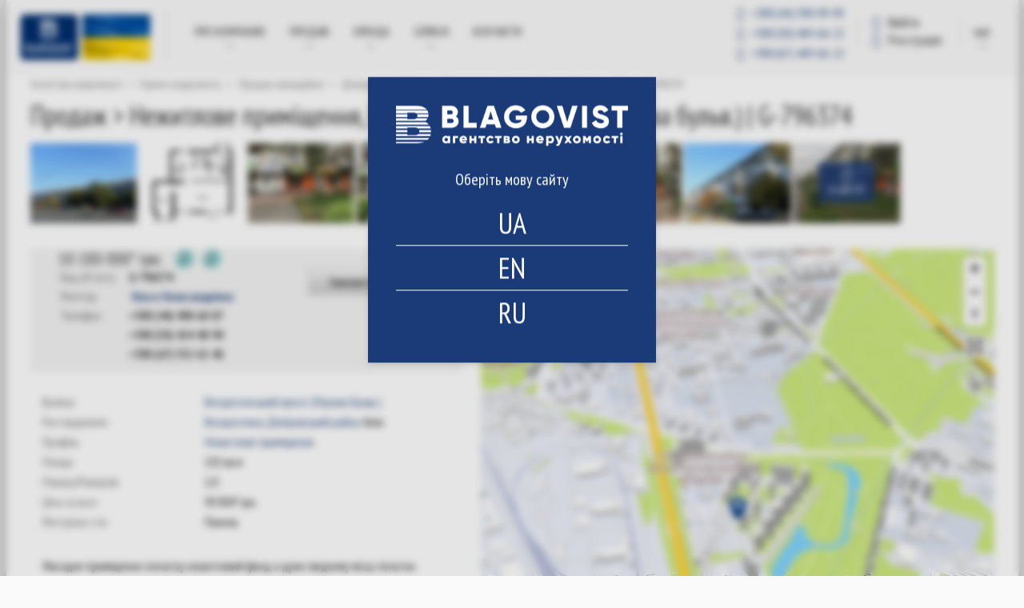

--- FILE ---
content_type: text/html; charset=UTF-8
request_url: https://blagovist.ua/uk/object/101459670
body_size: 14916
content:
<!DOCTYPE html>
<html  lang="uk" dir="ltr" prefix="content: http://purl.org/rss/1.0/modules/content/  dc: http://purl.org/dc/terms/  foaf: http://xmlns.com/foaf/0.1/  og: http://ogp.me/ns#  rdfs: http://www.w3.org/2000/01/rdf-schema#  schema: http://schema.org/  sioc: http://rdfs.org/sioc/ns#  sioct: http://rdfs.org/sioc/types#  skos: http://www.w3.org/2004/02/skos/core#  xsd: http://www.w3.org/2001/XMLSchema# ">
 <head>
  <meta charset="utf-8" />
<style>/* @see https://github.com/aFarkas/lazysizes#broken-image-symbol */.js img.lazyload:not([src]) { visibility: hidden; }/* @see https://github.com/aFarkas/lazysizes#automatically-setting-the-sizes-attribute */.js img.lazyloaded[data-sizes=auto] { display: block; width: 100%; }</style>
<meta property="og:site_name" content="Агентство нерухомості Благовіст - квартири, будинки, земельні ділянки в Києві та області, оренда, покупка і продаж" />
<meta property="og:type" content="website" />
<meta property="og:url" content="https://blagovist.ua/uk/object/101459670" />
<meta property="og:title" content="Агентство нерухомості Благовіст (Київ): покупка-продаж на сайті нерухомості, фото" />
<meta property="og:description" content="➥ Агентство нерухомості Благовіст - квартири, будинки, земельні ділянки ➤ оренда, покупка і продаж в Києві та Київській області на сайт агентства нерухомості ✔ кращі ріелтори ✔ прийнятні ціни ✔ Фото об&#039;єктів ✔ Віртуальні тури" />
<meta property="og:image:url" content="https://blagovist.ua/sites/blagovist.ua/files/logo/logo.png" />
<meta property="og:image:secure_url" content="https://blagovist.ua/sites/blagovist.ua/files/logo/logo.png" />
<meta property="og:image:type" content="image/jpeg" />
<meta property="og:image:width" content="1200" />
<meta property="og:image:height" content="630" />
<meta property="og:image:alt" content="Агентство нерухомості Благовіст (Київ): покупка-продаж на сайті нерухомості, фото" />
<meta property="og:locale" content="uk-ua" />
<meta name="twitter:card" content="summary_large_image" />
<meta name="twitter:description" content="➥ Агентство нерухомості Благовіст - квартири, будинки, земельні ділянки ➤ оренда, покупка і продаж в Києві та Київській області на сайт агентства нерухомості ✔ кращі ріелтори ✔ прийнятні ціни ✔ Фото об&#039;єктів ✔ Віртуальні тури" />
<meta name="twitter:title" content="Агентство нерухомості Благовіст (Київ): покупка-продаж на сайті нерухомості, фото" />
<meta name="twitter:image" content="https://blagovist.ua/sites/blagovist.ua/files/logo/logo.png" />
<meta name="twitter:label1" content="Написано" />
<meta name="twitter:data1" content="Blagovist" />
<meta name="twitter:label2" content="Час для читання" />
<meta name="twitter:data2" content="Менше хвилини" />
<meta name="MobileOptimized" content="width" />
<meta name="HandheldFriendly" content="true" />
<meta name="viewport" content="width=device-width, initial-scale=1.0" />
<link rel="alternate" href="https://blagovist.ua/uk/object/101459670" hreflang="x-default" />
<link rel="alternate" href="https://blagovist.ua/uk/object/101459670" hreflang="uk-ua" />
<link rel="alternate" href="https://blagovist.ua/object/101459670" hreflang="ru-ua" />
<link rel="alternate" href="https://blagovist.ua/eng/object/101459670" hreflang="en-ua" />
<link rel="canonical" href="https://blagovist.ua/uk/object/101459670" />
<meta name="robots" content="index, follow" />
<script type="application/ld+json">{
    "@context": "http://schema.org",
    "@type": "BreadcrumbList",
    "itemListElement": [
        {
            "@type": "ListItem",
            "position": 1,
            "item": {
                "@id": "https://blagovist.ua/uk",
                "name": "breadcrumb_home"
            }
        },
        {
            "@type": "ListItem",
            "position": 2,
            "item": {
                "@id": "https://blagovist.ua/uk/buy",
                "name": "Купити нерухомість"
            }
        },
        {
            "@type": "ListItem",
            "position": 3,
            "item": {
                "@id": "https://blagovist.ua/uk/search/nonlive/sale",
                "name": "Продаж комерційної"
            }
        },
        {
            "@type": "ListItem",
            "position": 4,
            "item": {
                "@id": "https://blagovist.ua/uk/search/nonlive/sale/r_1002243/cur_3/kch_2",
                "name": "Дніпровський район"
            }
        },
        {
            "@type": "ListItem",
            "position": 5,
            "item": {
                "@id": "https://blagovist.ua/uk/search/nonlive/sale/s_200002403/cur_3/kch_2",
                "name": "Воскресенський просп. (Перова бульв.)"
            }
        },
        {
            "@type": "ListItem",
            "position": 6,
            "item": {
                "@id": "https://blagovist.ua/uk/object/101459670",
                "name": "Об`єкт G-796374"
            }
        }
    ]
}</script>
<meta name="description" content="Продаж Нежитлове приміщення Воскресенський просп. (Перова бульв.) Київ ✔ Фасадне приміщення спочатку нежитловий фонд, в дуже людному місці, початок Троєщини. Поруч G-796374 ✔ Благовіст" />
<script>var this_ObjectID = 101459670; </script>
<script src="https://www.google.com/recaptcha/api.js?hl=uk" async defer></script>
<script>var  blagovist_mod_object_type = 'Nonlive';var blagovist_mod_transaction = 'Sale';var blagovist_mod_object_price = '305400';var blagovist_mod_object_nrooms = '';var blagovist_mod_object_sqr = '102';var blagovist_mod_object_town = "Київ";var blagovist_mod_object_region = "Дніпровський район";var blagovist_mod_object_id = '101459670';var blagovist_mod_gtm_pagetype = 'offerdetail';var blagovist_mod_geo_x = 50.4688686;var blagovist_mod_geo_y = 30.6021233;var gaEventLabel = 'Sale';</script>
<script>var currentSiteLanguage = 'uk';</script>
<link rel="shortcut icon" href="/sites/blagovist.ua/files/favicon-32x32_0.png" type="image/png" />

    <title>Нежитлове приміщення Воскресенський просп. (Перова бульв.) в Києві G-796374 | Благовіст</title>
    <link rel="apple-touch-icon" sizes="57x57" href="/sites/blagovist.ua/themes/custom/blagovist/images/favicon/apple-icon-57x57.png?v=3">
    <link rel="apple-touch-icon" sizes="60x60" href="/sites/blagovist.ua/themes/custom/blagovist/images/favicon/apple-icon-60x60.png?v=3">
    <link rel="apple-touch-icon" sizes="72x72" href="/sites/blagovist.ua/themes/custom/blagovist/images/favicon/apple-icon-72x72.png?v=3">
    <link rel="apple-touch-icon" sizes="76x76" href="/sites/blagovist.ua/themes/custom/blagovist/images/favicon/apple-icon-76x76.png?v=3">
    <link rel="apple-touch-icon" sizes="114x114" href="/sites/blagovist.ua/themes/custom/blagovist/images/favicon/apple-icon-114x114.png?v=3">
    <link rel="apple-touch-icon" sizes="120x120" href="/sites/blagovist.ua/themes/custom/blagovist/images/favicon/apple-icon-120x120.png?v=3">
    <link rel="apple-touch-icon" sizes="144x144" href="/sites/blagovist.ua/themes/custom/blagovist/images/favicon/apple-icon-144x144.png?v=3">
    <link rel="apple-touch-icon" sizes="152x152" href="/sites/blagovist.ua/themes/custom/blagovist/images/favicon/apple-icon-152x152.png?v=3">
    <link rel="apple-touch-icon" sizes="180x180" href="/sites/blagovist.ua/themes/custom/blagovist/images/favicon/apple-icon-180x180.png?v=3">
    <link rel="icon" type="image/png" sizes="32x32" href="/sites/blagovist.ua/themes/custom/blagovist/images/favicon/favicon-32x32.png?v=3">
    <link rel="icon" type="image/png" sizes="36x36" href="/sites/blagovist.ua/themes/custom/blagovist/images/favicon/android-icon-36x36.png?v=3">
    <link rel="icon" type="image/png" sizes="48x48" href="/sites/blagovist.ua/themes/custom/blagovist/images/favicon/android-icon-48x48.png?v=3">
    <link rel="icon" type="image/png" sizes="72x72" href="/sites/blagovist.ua/themes/custom/blagovist/images/favicon/android-icon-72x72.png?v=3">
    <link rel="icon" type="image/png" sizes="144x144" href="/sites/blagovist.ua/themes/custom/blagovist/images/favicon/android-icon-144x144.png?v=3">
    <link rel="icon" type="image/png" sizes="192x192"  href="/sites/blagovist.ua/themes/custom/blagovist/images/favicon/android-icon-192x192.png?v=3">
    <link rel="icon" type="image/png" sizes="96x96" href="/sites/blagovist.ua/themes/custom/blagovist/images/favicon/favicon-96x96.png?v=3">
    <link rel="icon" type="image/png" sizes="16x16" href="/sites/blagovist.ua/themes/custom/blagovist/images/favicon/favicon-16x16.png?v=3">
    <meta name="msapplication-TileColor" content="#ffffff">
    <meta name="msapplication-TileImage" content="/sites/blagovist.ua/themes/custom/blagovist/images/favicon/ms-icon-144x144.png">

    <link rel="stylesheet" media="all" href="/sites/blagovist.ua/files/css/css_H5w2tpkP1fi6v36thO5u50qGe_r0y4KHlS2eOglFIT4.css" />
<link rel="stylesheet" media="all" href="/sites/blagovist.ua/files/css/css_kdHxwaURV5if3RjgXVg-sLEPSJBnrux341AV2b6QpvY.css" />

    
<!--[if lte IE 8]>
<script src="/sites/blagovist.ua/files/js/js_VtafjXmRvoUgAzqzYTA3Wrjkx9wcWhjP0G4ZnnqRamA.js"></script>
<![endif]-->

    
    <meta name="msapplication-config" content="none"/>
    <meta name="facebook-domain-verification" content="pxexrdc396rni02yzy23ogrzohj4li" />
    <meta name="google-site-verification" content="7SA94cGFNoE48t4ROYknCd-hWQopsTccmOpLTQWXo0w" />
    <meta name='yandex-verification' content='58c97cb71a3ba79e' />
    <link href='//fonts.googleapis.com/css?family=PT+Sans+Narrow:400,700&amp;subset=latin,cyrillic-ext,cyrillic,latin-ext' rel='stylesheet' type='text/css'>
    <script src="/sites/blagovist.ua/themes/custom/blagovist/js/jquery.min.js"></script>
    <script src="/sites/blagovist.ua/themes/custom/blagovist/js/datalayer_init_alt.js"></script>

    <!-- Google Tag Manager -->
    <script>(function(w,d,s,l,i){w[l]=w[l]||[];w[l].push({'gtm.start':
    new Date().getTime(),event:'gtm.js'});var f=d.getElementsByTagName(s)[0],
    j=d.createElement(s),dl=l!='dataLayer'?'&l='+l:'';j.async=true;j.src=
    'https://www.googletagmanager.com/gtm.js?id='+i+dl;f.parentNode.insertBefore(j,f);
    })(window,document,'script','dataLayer','GTM-KLJMFB');</script>
    <!-- End Google Tag Manager -->

    <!-- Facebook Pixel Code -->
    <script>
      !function(f,b,e,v,n,t,s){if(f.fbq)return;n=f.fbq=function(){n.callMethod?n.callMethod.apply(n,arguments):n.queue.push(arguments)};
      if(!f._fbq)f._fbq=n;n.push=n;n.loaded=!0;n.version='2.0';
      n.queue=[];t=b.createElement(e);t.async=!0;
      t.src=v;s=b.getElementsByTagName(e)[0];
      s.parentNode.insertBefore(t,s)}(window, document,'script', 'https://connect.facebook.net/en_US/fbevents.js');
      fbq('init', '617698416528994');
      fbq('track', 'PageView');
    </script>
    <noscript>
	<img height="1" width="1"  src="https://www.facebook.com/tr?id=617698416528994&ev=PageView&noscript=1"/>
    </noscript>
    <!-- End Facebook Pixel Code -->
 </head>


<body class="" data-node-type="" >
  <!-- Google Tag Manager (noscript) -->
  <noscript><iframe src="https://www.googletagmanager.com/ns.html?id=GTM-KLJMFB" height="0" width="0" style="display:none;visibility:hidden"></iframe></noscript>
  <!-- End Google Tag Manager (noscript) -->

  <script>
  window.dataLayer = window.dataLayer || [];
  window.dataLayer.push({
    'listing_pagetype': 'offerdetail',
            'listing_id': '101459670',
      });
</script>


  <div class="dialog-off-canvas-main-canvas" data-off-canvas-main-canvas>
    
  <script>
    var currentSiteLanguage = 'uk';
  </script>

  <div>
    
  
            <div><script>
<!--//--><![CDATA[// ><!--

function getCookie(name) {
    var cookie, allcookie = document.cookie.split(';');
    for (var i = 0; i < allcookie.length; i++) {
      cookie = allcookie[i].split('=');
      cookie[0] = cookie[0].replace(/ +/g, '');
      if (cookie[0] == name) {
        return decodeURIComponent(cookie[1]);
      }
    }
    return false;
  }
langCookie = getCookie('realty_seo_language');

document.addEventListener("DOMContentLoaded", function() {
  if(!langCookie) {
    jQuery('#block-languagepopup').show()
	jQuery('.popup-fader').show();
  }
});

//--><!]]>
</script></div>
      


  
            <div><script>
<!--//--><![CDATA[// ><!--

  var widgetHash;
  if (window.location.pathname.indexOf('/eng') === 0) {
    widgetHash = 'o3B1wYROV5YAKKdyANiE';
  } else if (window.location.pathname.indexOf('/uk') === 0) {
    widgetHash = 'vXX6Of2sQe3xtos8pVIt';
  } else {
    widgetHash = 'O8slKnZYKKkoSbmaElvS';
  }
  (function (d, w, s) {
    var bch = d.createElement(s);
    bch.type = 'text/javascript';
    bch.async = true;
    bch.src = '//widgets.binotel.com/chat/widgets/' + widgetHash + '.js';
    var sn = d.getElementsByTagName(s)[0];
    sn.parentNode.insertBefore(bch, sn);
  })(document, window, 'script');

//--><!]]>
</script></div>
      


  </div>

<div class="container shadow white" id="wrapper">
<div class="navbar light-gray" role="navigation">
    <div class="container-fluid">
        <div class="navbar-header">
            <button type="button" aria-label="navigation" class="navbar-toggle" data-toggle="collapse" data-target=".navbar-collapse">
                <span class="sr-only">Toggle navigation</span>
                <i class="icon-blagovest_menu-smart"></i>
            </button>
            <button class="navbar-user" aria-label="navbar-user" id="btn__user-action" data-toggle="user-action">
	                                  <i class="fa fa-user-circle-o" aria-hidden="true"></i>
                            </button>
            <a class="navbar-logo" href="/uk">
              <img src="/sites/blagovist.ua/themes/custom/blagovist/img/blago-logo.svg" class="navbar-logo-image" alt="Агентство нерухомості Благовіст - квартири, будинки, земельні ділянки в Києві та області, оренда, покупка і продаж" width="183" height="auto">
            </a>
        </div>
        <div class="right-header add_flag">
              <div>
    
  <ul class="nav navbar-right lang">
  <li class="dropdown">
    <a href="#" class="dropdown-toggle" data-toggle="dropdown">укр.<i class="icon-blagovest_lang"></i></a>
    <ul class="dropdown-menu">
              <li><a href="/uk/object/101459670" class="lang_btn active"  onclick="realty_seo_setcookie_lang('uk')">укр.</a></li>
              <li><a href="/eng/object/101459670" class="lang_btn"  onclick="realty_seo_setcookie_lang('en')">En</a></li>
              <li><a href="/object/101459670" class="lang_btn"  onclick="realty_seo_setcookie_lang('ru')">рос.</a></li>
          </ul>
  </li>
</ul>




  </div>

            <div class="user-action  user-action--short " id="cnt__user-action">
                <ul class="user-action__list">
                                            <li class="user-action__item">
                            <a href="/uk/user/login" rel="nofollow" class="user-action__link  user-action__link--sign-in">
                                <i class="fa fa-sign-in fa-fw" aria-hidden="true"></i> <span class="user-action__link-title">Ввійти</span>
                            </a>
                        </li>
                        <li class="user-action__item">
                            <a href="/uk/user/register" rel="nofollow" class="user-action__link  user-action__link--sign-up">
                                <i class="fa fa-user-plus fa-fw" aria-hidden="true"></i> <span class="user-action__link-title">Реєстрація</span>
                            </a>
                        </li>
                                    </ul>
            </div>
            <p class="navbar-text navbar-right bl-header-phones-hide" id="bl-header-phones">
                <a class="tel" href="tel:+380443909999"><i class="fa fa-phone-square fa-fw"></i> <span>+380 (44) 390-99-99</span></a>
                                  <a class="tel" href="tel:+380504696622"><i class="fa fa-phone-square fa-fw"></i> <span>+380 (50) 469-66-22</span></a>
                  <a class="tel" href="tel:+380674696622"><i class="fa fa-phone-square fa-fw"></i> <span>+380 (67) 469-66-22</span></a>
                            </p>

        </div>
        <div class="navbar-collapse collapse">
                            <div id="main-menu" class="navigation">
                      <div>
    <nav role="navigation" aria-labelledby="block-menu-menu" id="block-menu">
        <div id="1"></div>
    
                              <ul class="nav navbar-nav">

      
                                  
        
                          
        
        <li class="first dropdown menu-item menu-item--expanded">
          <a href="/uk/about" data-drupal-link-system-path="node/133">Про компанію</a>

                                
                    <ul class="dropdown-menu">

      
                                  
        
        
        
        <li class="first menu-item">
          <a href="/uk/mission" data-drupal-link-system-path="node/153">Місія</a>

                  </li>

      
                
        
        
        
        <li class="menu-item">
          <a href="/uk/history" data-drupal-link-system-path="node/155">Історія компанії</a>

                  </li>

      
                
        
        
        
        <li class="menu-item">
          <a href="/uk/realtors" data-drupal-link-system-path="realtors">Ріелтори</a>

                  </li>

      
                
        
        
        
        <li class="menu-item">
          <a href="/uk/career" data-drupal-link-system-path="node/453">Кар&#039;єра</a>

                  </li>

      
                
        
        
        
        <li class="menu-item">
          <a href="/uk/career/vacancy" data-drupal-link-system-path="node/457">Вакансії</a>

                  </li>

      
                
        
        
        
        <li class="menu-item">
          <a href="/uk/news" data-drupal-link-system-path="news">Новини</a>

                  </li>

      
                
                          
        
        
        <li class="last menu-item">
          <a href="https://forum.blagovist.ua/">Форум</a>

                  </li>

          </ul>

  
                  </li>

      
                
        
                          
        
        <li class="dropdown menu-item menu-item--expanded">
          <a href="/uk/buy" title="Продаж нерухомості" data-drupal-link-system-path="node/161">ПРОДАЖ</a>

                                
                    <ul class="dropdown-menu">

      
                                  
        
        
        
        <li class="first menu-item">
          <a href="/uk/search/apartment/sale" data-drupal-link-system-path="search/apartment/sale">Квартири</a>

                  </li>

      
                
        
        
        
        <li class="menu-item">
          <a href="/uk/search/house/sale" data-drupal-link-system-path="search/house/sale">Будинки</a>

                  </li>

      
                
        
        
        
        <li class="menu-item">
          <a href="/uk/search/land/sale" data-drupal-link-system-path="search/land/sale">Земельні ділянки</a>

                  </li>

      
                
        
        
        
        <li class="menu-item">
          <a href="/uk/search/nonlive/sale" data-drupal-link-system-path="search/nonlive/sale">Комерційна нерухомість</a>

                  </li>

      
                
        
        
        
        <li class="menu-item">
          <a href="/uk/residential-complexes" data-drupal-link-system-path="residential-complexes">Новобудови</a>

                  </li>

      
                
                          
        
        
        <li class="last menu-item">
          <a href="/uk/add_realty_sale" data-drupal-link-system-path="add_realty_sale">Власникам</a>

                  </li>

          </ul>

  
                  </li>

      
                
        
                          
        
        <li class="dropdown menu-item menu-item--expanded">
          <a href="/uk/rent" title="Оренда нерухомості" data-drupal-link-system-path="node/163">ОРЕНДА</a>

                                
                    <ul class="dropdown-menu">

      
                                  
        
        
        
        <li class="first menu-item">
          <a href="/uk/search/apartment/rent" data-drupal-link-system-path="search/apartment/rent">Квартири</a>

                  </li>

      
                
        
        
        
        <li class="menu-item">
          <a href="/uk/search/house/rent" data-drupal-link-system-path="search/house/rent">Будинки</a>

                  </li>

      
                
        
        
        
        <li class="menu-item">
          <a href="/uk/search/nonlive/rent" data-drupal-link-system-path="search/nonlive/rent">Комерційна нерухомість</a>

                  </li>

      
                
        
        
        
        <li class="menu-item">
          <a href="/uk/residential-complexes" data-drupal-link-system-path="residential-complexes">Новобудови</a>

                  </li>

      
                
                          
        
        
        <li class="last menu-item">
          <a href="/uk/add_realty_rent" data-drupal-link-system-path="add_realty_rent">Власникам</a>

                  </li>

          </ul>

  
                  </li>

      
                
        
                          
        
        <li class="dropdown menu-item menu-item--expanded">
          <a href="/uk/service" data-drupal-link-system-path="node/141">Сервіси</a>

                                
                    <ul class="dropdown-menu">

      
                                  
        
        
        
        <li class="first menu-item">
          <a href="/uk/for-owners" data-drupal-link-system-path="node/169">Власникам</a>

                  </li>

      
                
        
        
        
        <li class="menu-item">
          <a href="/uk/vip" data-drupal-link-system-path="node/269">VIP реклама</a>

                  </li>

      
                
        
        
        
        <li class="menu-item">
          <a href="/uk/real-estate-valuation" data-drupal-link-system-path="node/143">Оцінка нерухомості</a>

                  </li>

      
                
        
        
        
        <li class="menu-item">
          <a href="/uk/pay" data-drupal-link-system-path="node/6409">Online оплата послуги</a>

                  </li>

      
                
        
        
        
        <li class="menu-item">
          <a href="/uk/realtystat" data-drupal-link-system-path="realtystat">Статистика цін</a>

                  </li>

      
                
                          
        
        
        <li class="last menu-item">
          <a href="/uk/google_search" data-drupal-link-system-path="google_search">Пошук по сайту</a>

                  </li>

          </ul>

  
                  </li>

      
                
                          
        
        
        <li class="last menu-item">
          <a href="/uk/contacts" data-drupal-link-system-path="contacts">Контакти</a>

                  </li>

          </ul>

  


  </nav>

  </div>

                </div>
                    </div>
    </div>

    </div>
<div class="navbar-header phones320">
    <p class="navbar-text navbar-right" id="bl-header-phones">
        <a class="tel" href="tel:+380443909999"><i class="fa fa-phone-square fa-fw"></i> +380 (44) 390-99-99</a>&nbsp;
                   <a class="tel" href="tel:+380504696622"><i class="fa fa-phone-square fa-fw"></i> +380 (50) 469-66-22</a>
           <a class="tel" href="tel:+380674696622"><i class="fa fa-phone-square fa-fw"></i> +380 (67) 469-66-22</a>
            </p>
</div>
        
    <div class="padding  card-object "  itemscope="" itemtype="http://schema.org/RealEstateAgent" >
                    <div class="row breadcrum">
                <div class="col-md-12 breadcrum">  <div>
    
          <nav role="navigation" aria-labelledby="system-breadcrumb">
        <ol>
                            <li>
                                            <a href="/uk" title="Агентство нерухомості Благовіст" class="text-muted">
                            <span>Агентство нерухомості</span>
                        </a>
                        <span class="text-muted">&gt;</span>
                                        <meta content="1"/>
                                    </li>
                            <li>
                                            <a href="/uk/buy" class="text-muted">
                            <span>Купити нерухомість</span>
                        </a>
                        <span class="text-muted">
                            &gt;
                        </span>
                                        <meta content="2"/>
                                    </li>
                            <li>
                                            <a href="/uk/search/nonlive/sale" class="text-muted">
                            <span>Продаж комерційної</span>
                        </a>
                        <span class="text-muted">
                            &gt;
                        </span>
                                        <meta content="3"/>
                                    </li>
                            <li>
                                            <a href="/uk/search/nonlive/sale/r_1002243/cur_3/kch_2" class="text-muted">
                            <span>Дніпровський район</span>
                        </a>
                        <span class="text-muted">
                            &gt;
                        </span>
                                        <meta content="4"/>
                                    </li>
                            <li>
                                            <a href="/uk/search/nonlive/sale/s_200002403/cur_3/kch_2" class="text-muted">
                            <span>Воскресенський просп. (Перова бульв.)</span>
                        </a>
                        <span class="text-muted">
                            &gt;
                        </span>
                                        <meta content="5"/>
                                    </li>
                            <li>
                                            <span class="text-muted active is_last">Об`єкт G-796374</span>
                        <span id="for_back_to_search"></span>
                                        <meta content="6"/>
                                    </li>
                    </ol>
    </nav>



  </div>
</div>
            </div>
        
        <a id="main-content"></a>
                    <div class="row">
                                    <div class="col-md-12 card-head">
                        <h1 >Продаж &gt; Нежитлове приміщення, Воскресенський просп. (Перова бульв.) | G-796374</h1>
                    </div>
                            </div>
        
                      <div data-drupal-messages-fallback class="hidden"></div>

  <!--—BEGIN mobile map-->
<div class="row hidden-md hidden-lg">
    <div class="col-md-12">
        <a href="#" id="map-btn" class="btn-white-black btn">Переглянути об'єкт на карті</a>
        <div id="mmap-card-object">
        </div>
    </div>
</div>
<!--—END mobile map-->
<!--—BEGIN images row-->
<div class="row">
    <div id="picsrow" class="images col-md-12">

                
                
      
                            <a href="https://i.blagovist.ua/385960601/full" data-fancybox="realty-object-photo" data-type="image" class="object-photo"><img itemprop="image" data-src="https://i.blagovist.ua/385960601/thumb" class="lazyload" src="[data-uri]" alt=" Нежитлове приміщення, Воскресенський просп. (Перова бульв.), Київ, G-796374 - Фото 1" title=" Нежитлове приміщення, Воскресенський просп. (Перова бульв.), Київ, G-796374 - Фото 1" typeof="foaf:Image" />
</a>
                    <a href="https://i.blagovist.ua/268576533/full" data-fancybox="realty-object-photo" data-type="image" class="object-photo"><img itemprop="image" data-src="https://i.blagovist.ua/268576533/thumb" class="lazyload" src="[data-uri]" alt=" Нежитлове приміщення, Воскресенський просп. (Перова бульв.), Київ, G-796374 - Фото 2" title=" Нежитлове приміщення, Воскресенський просп. (Перова бульв.), Київ, G-796374 - Фото 2" typeof="foaf:Image" />
</a>
                    <a href="https://i.blagovist.ua/286713698/full" data-fancybox="realty-object-photo" data-type="image" class="object-photo"><img itemprop="image" data-src="https://i.blagovist.ua/286713698/thumb" class="lazyload" src="[data-uri]" alt=" Нежитлове приміщення, Воскресенський просп. (Перова бульв.), Київ, G-796374 - Фото 3" title=" Нежитлове приміщення, Воскресенський просп. (Перова бульв.), Київ, G-796374 - Фото 3" typeof="foaf:Image" />
</a>
                    <a href="https://i.blagovist.ua/286713702/full" data-fancybox="realty-object-photo" data-type="image" class="object-photo"><img itemprop="image" data-src="https://i.blagovist.ua/286713702/thumb" class="lazyload" src="[data-uri]" alt=" Нежитлове приміщення, Воскресенський просп. (Перова бульв.), Київ, G-796374 - Фото 4" title=" Нежитлове приміщення, Воскресенський просп. (Перова бульв.), Київ, G-796374 - Фото 4" typeof="foaf:Image" />
</a>
                    <a href="https://i.blagovist.ua/286713705/full" data-fancybox="realty-object-photo" data-type="image" class="object-photo"><img itemprop="image" data-src="https://i.blagovist.ua/286713705/thumb" class="lazyload" src="[data-uri]" alt=" Нежитлове приміщення, Воскресенський просп. (Перова бульв.), Київ, G-796374 - Фото 5" title=" Нежитлове приміщення, Воскресенський просп. (Перова бульв.), Київ, G-796374 - Фото 5" typeof="foaf:Image" />
</a>
                    <a href="https://i.blagovist.ua/286713710/full" data-fancybox="realty-object-photo" data-type="image" class="object-photo"><img itemprop="image" data-src="https://i.blagovist.ua/286713710/thumb" class="lazyload" src="[data-uri]" alt=" Нежитлове приміщення, Воскресенський просп. (Перова бульв.), Київ, G-796374 - Фото 6" title=" Нежитлове приміщення, Воскресенський просп. (Перова бульв.), Київ, G-796374 - Фото 6" typeof="foaf:Image" />
</a>
                    <a href="https://i.blagovist.ua/385960602/full" data-fancybox="realty-object-photo" data-type="image" class="object-photo"><img itemprop="image" data-src="https://i.blagovist.ua/385960602/thumb" class="lazyload" src="[data-uri]" alt=" Нежитлове приміщення, Воскресенський просп. (Перова бульв.), Київ, G-796374 - Фото 7" title=" Нежитлове приміщення, Воскресенський просп. (Перова бульв.), Київ, G-796374 - Фото 7" typeof="foaf:Image" />
</a>
                    <a href="https://i.blagovist.ua/286713717/full" data-fancybox="realty-object-photo" data-type="image" class="all hidden object-photo"></a>
                    <a href="https://i.blagovist.ua/385960603/full" data-fancybox="realty-object-photo" data-type="image" class="all hidden object-photo"><img itemprop="image" data-src="https://i.blagovist.ua/385960603/thumb" class="lazyload" src="[data-uri]" alt=" Нежитлове приміщення, Воскресенський просп. (Перова бульв.), Київ, G-796374 - Фото 9" title=" Нежитлове приміщення, Воскресенський просп. (Перова бульв.), Київ, G-796374 - Фото 9" typeof="foaf:Image" />
</a>
        
                
                            <a href="#" class="icon icon-view object-last-photo" id="last-object-photo"><img itemprop="image" data-src="https://i.blagovist.ua/286713717/thumb" class="lazyload" src="[data-uri]" alt=" Нежитлове приміщення, Воскресенський просп. (Перова бульв.), Київ, G-796374 - Фото 8" title=" Нежитлове приміщення, Воскресенський просп. (Перова бульв.), Київ, G-796374 - Фото 8" typeof="foaf:Image" />
<span><span><i class="fa fa-eye"></i></span>Усі фото (9)</span></a>
            </div>
</div>
<!--—END images row-->
<!--—BEGIN main content-->
    <a id="showpics" href="#" class="btn-white-black btn view">
        <span class="glyphicon glyphicon-eye-open"></span>Переглянути всі фото (9)
    </a>
    <a id="hidepics" href="#" class="hidden"><span>Сховати фото</span></a>
<div class="row main-content">
    <div class="col-md-6">
        <!--—BEGIN lot info-->
        <div class="row info">
            <!--—BEGIN price-->
            <div class="price col-md-12">
        <span class="h3">
          
            <span itemprop="priceRange" content="UAH 10180000">
            10 180 000* грн.
          </span>
        </span>

                <div class="m-dollar" onClick="toggleCurrencyIcon(this)">
                    <i class="fa fa-usd"></i>
                    <span><b itemprop="priceRange" content="USD 242 000">242 000
                            $</b> (1$=42.07 грн.)
          </span>
                </div>
                <div class="m-euro" onClick="toggleCurrencyIcon(this)">
                    <i class="fa fa-eur"></i>
                    <span><b itemprop="priceRange" content="EUR 209 000">209 000 €</b> (1&euro;=48.8 грн.
                        ) </span>
                </div>
                                <div style="clear:both;"></div>
            </div>
            <!--—END price-->
                        <!--—BEGIN contacts-->
            <div class="col-md-12" id="contacts-div">
                <!--—BEGIN call-me-form-->
                <div id="call-me-form-cont" class="call-me">
                    <div class="close_popup"><i class="fa fa-times"></i></div><form onsubmit="return genUserTime(this.id);" data-drupal-selector="blagovist-mod-object-call-me-form" action="/uk/object/101459670" method="post" id="blagovist-mod-object-call-me-form" accept-charset="UTF-8">
  <div class="js-form-item form-item js-form-type-textfield form-item-name js-form-item-name form-no-label">
        <input placeholder="Ім&#039;я" data-drupal-selector="edit-name" type="text" id="edit-name" name="name" value="" size="60" maxlength="128" class="form-text" />

        </div>
<div class="js-form-item form-item js-form-type-textfield form-item-phone js-form-item-phone form-no-label">
        <input placeholder="Телефон" data-drupal-selector="edit-phone" type="text" id="edit-phone" name="phone" value="" size="60" maxlength="128" class="form-text" />

        </div>
<div class="js-form-item form-item js-form-type-email form-item-email js-form-item-email form-no-label">
        <input placeholder="Електронна пошта" data-drupal-selector="edit-email" type="email" id="edit-email" name="email" value="" size="60" maxlength="254" class="form-email" />

        </div>
<div class="js-form-item form-item js-form-type-textarea form-item-question js-form-item-question form-no-label">
        <div>
  <textarea placeholder="Ваше запитання або побажання" data-drupal-selector="edit-question" id="edit-question" name="question" rows="5" cols="60" class="form-textarea"></textarea>
</div>

        </div>
<input data-drupal-selector="edit-objectcode" type="hidden" name="ObjectCode" value="G-796374" />
<div class="js-form-item form-item js-form-type-checkbox form-item-agree-a js-form-item-agree-a">
        <input data-drupal-selector="edit-agree-a" type="checkbox" id="edit-agree-a" name="agree_a" value="1" class="form-checkbox" />

        <label for="edit-agree-a" class="option">Погоджуюся з <a href="/uk/page/1512">правилами обробки персональних даних</a></label>
      </div>
<input data-drupal-selector="edit-gentime" type="hidden" name="gentime" value="" />
    <div  data-drupal-selector="edit-captcha" class="captcha"><input data-drupal-selector="edit-captcha-sid" type="hidden" name="captcha_sid" value="12539123" />
<input data-drupal-selector="edit-captcha-token" type="hidden" name="captcha_token" value="PADugHUeWx12ahQcLAG2FAwaLEJW45PWGNemAHtM4Xo" />
<input data-drupal-selector="edit-captcha-response" type="hidden" name="captcha_response" value="Google no captcha" />
<div class="g-recaptcha" data-sitekey="6LdG8qMrAAAAAGvd3zcgrWY6zj6620asAG67NqVl" data-theme="light" data-type="image"></div><input data-drupal-selector="edit-captcha-cacheable" type="hidden" name="captcha_cacheable" value="1" />
</div>
<input class="btn btn-white-black button js-form-submit form-submit" data-drupal-selector="edit-submit" type="submit" id="edit-submit" name="op" value="Поставити запитання" />
<input autocomplete="off" data-drupal-selector="form-hx93e-fnzlcwq8kjbt2zstdngmxnupg9sqfsgiirgmm" type="hidden" name="form_build_id" value="form-HX93e-fNZLCwq8KJbT2ZstdngMXnupg9sqfSgiIrgmM" />
<input data-drupal-selector="edit-blagovist-mod-object-call-me-form" type="hidden" name="form_id" value="blagovist_mod_object_call_me_form" />

</form>

                </div>
                <!--—END call-me-form-->
                <a href="#" class="btn btn-white-black pull-right" id="call-me-btn"></span>Замовити дзвінок</a>
                <ul class="list-unstyled contacts">
                    <li><em class="text-muted">Код об`єкту:</em><span>G-796374</span></li>
                                            <li>
                          <em class="text-muted">Ріелтор:</em>
                          <span itemprop="agent">
                            <a href="/uk/realtor/285369413">
                              Ольга Олександрівна
                            </a>
                          </span>
                          <span class="hidden" itemprop="name">Агентство нерухомості Благовіст</span>
                        </li>
                                        <li>
                        <em class="text-muted">Телефон:</em><span id="phone-num">
                                    <a class="tel" href="tel:+380444986007"><i class="fa fa-phone-square" ></i> <span itemprop="telephone"> +380 (44) 498-60-07 </span></a>
                                    <a class="tel" href="tel:+380504244090"><i class="fa fa-phone-square" ></i> <span itemprop="telephone"> +380 (50) 424-40-90 </span></a>
                                    <a class="tel" href="tel:+380673326246"><i class="fa fa-phone-square" ></i> <span itemprop="telephone"> +380 (67) 332-62-46 </span></a>
                             </span>
                    </li>
                </ul>
            </div>
            <!--—END contacts-->
        </div>
        <!--—END lot info-->
        <!--—BEGIN details-->
        <div class="row">
            <div class="col-md-12 details">
                <ul class="list-unstyled">
                                            <li>
                            <em class="text-muted">
                                Вулиця
                            </em>
                            <span>
                                <a href="/uk/search/nonlive/sale/s_200002403/cur_3/kch_2">Воскресенський просп. (Перова бульв.)</a>
                            </span>
                        </li>
                                            <li>
                            <em class="text-muted">
                                Розташування
                            </em>
                            <span>
                                <a href="/uk/search/nonlive/sale/r_1002382/cur_3/kch_2">Воскресенка</a>, <a href="/uk/search/nonlive/sale/r_1002243/cur_3/kch_2">Дніпровський район</a>, Київ
                            </span>
                        </li>
                                            <li>
                            <em class="text-muted">
                                Профіль
                            </em>
                            <span>
                                <a href="/uk/search/nonlive/sale/prof_16797716/cur_3/kch_2">Нежитлове приміщення</a>
                            </span>
                        </li>
                                            <li>
                            <em class="text-muted">
                                Площа
                            </em>
                            <span>
                                102 кв.м
                            </span>
                        </li>
                                            <li>
                            <em class="text-muted">
                                Поверх/Поверхів
                            </em>
                            <span>
                                1/5
                            </span>
                        </li>
                                            <li>
                            <em class="text-muted">
                                Ціна за кв.м.
                            </em>
                            <span>
                                99 804* грн.
                            </span>
                        </li>
                                            <li>
                            <em class="text-muted">
                                Матеріал стін
                            </em>
                            <span>
                                Панель
                            </span>
                        </li>
                                    </ul>
                <p itemprop="description">
                    Фасадне приміщення спочатку нежитловий фонд, в дуже людному місці, початок Троєщини. Поруч авторинок, в цьому ж будинку знаходиться магазин Фора, навпаки зупинка. Відремонтовано і знаходиться в прекрасному стані. В даний момент розділене на дві частини. В одній знаходиться перукарня, в інший &quot;Пивна лавка&quot;. При необхідності можна орендувати комунальний підвал до 400 квадратів. Вхід до підвалу в магазині. Можливо під всі види діяльності, салон, магазин
                </p>
                              <div class="object-plan-explanation">
                              </div>
              <div>
                    <br/>
                    <div class="btn-group pull-right">
                        <a rel="nofollow" class="btn btn-default" target="_blank" title="On Facebook"
                           href="http://www.facebook.com/sharer.php?u=https://blagovist.ua/uk/object/101459670&title=G-796374">
                            <i class="fa fa-facebook fa-lg fb"></i>
                        </a>
                        <a rel="nofollow" class="btn btn-default" target="_blank" title="On Twitter"
                           href="http://twitter.com/share?url=https://blagovist.ua/uk/object/101459670&text=G-796374">
                            <i class="fa fa-twitter fa-lg tw"></i>
                        </a>
                        <a rel="nofollow" class="btn btn-default" target="_blank" title="On LinkedIn"
                           href="http://www.linkedin.com/shareArticle?mini=true&amp;url=https://blagovist.ua/uk/object/101459670&title=G-796374">
                            <i class="fa fa-linkedin fa-lg linkin"></i>
                        </a>
                    </div>
                </div>
                <br/><br/>
                <div id="realty-search-price-note">
                                    </div>
            </div>
        </div>
        <!--—END details-->
    </div>
    <!--—End lot info-->
    <!--—BEGIN desktop map-->
    <div class="col-md-6 map visible-md visible-lg">
        <div id="map-card-object" style="height: 100%;">
        </div>

  <script src='https://maptiles.frg.ua/static/maplibre-gl.js'></script>
  <link href='https://maptiles.frg.ua/static/maplibre-gl.css' rel='stylesheet' />
  <!-- <script src='https://api.mapbox.com/mapbox-gl-js/plugins/mapbox-gl-language/v0.10.0/mapbox-gl-language.js'></script> -->

    <div class="pull-right object-statistic">
      <p>
        Оновлено: 27.10.2025
      </p>

              <p>
          Кількість переглядів об’єкта за останні 30 діб
          : 16
        </p>
            <div id="views-count-chart"></div>
    </div>

</div>
<!--—END desktop map-->
</div>
<!--—END main content-->
<!--—BEGIN additional content-->
<div class="row additional">
        
            <div class="col-md-6">
            <h2 class="h2">Дивіться також</h2>
            <ul class="list-unstyled">
                                    <li><a href="https://blagovist.ua/uk/search/nonlive/sale/prof_16797716/cur_3/kch_2" title="Нежитлове приміщення на продаж"><strong><strong>Нежитлове приміщення</strong></strong> на продаж</a> <span class='description'>(495)</span></li>
                                    <li><a href="https://blagovist.ua/uk/search/nonlive/sale/r_1002243/cur_3/kch_2" title="Продаж приміщень: Дніпровський район ">Продаж приміщень: <strong>Дніпровський район</strong> </a> <span class='description'>(48)</span></li>
                            </ul>
        </div>
    </div>
<!--—END additional content-->
    <div class="row">
        <div class="col-md-12 house-keep">
                            <div class="houses">
                    <div class="item-flat">
                        <a href="/uk/object/101390639"
                           class="link">
                                                            <img class="img_h object-fit lazyload" data-src="https://i.blagovist.ua/84020358/thumb" src="[data-uri]"
                                     alt=" Нежитлове приміщення, Русанівський бульв., Київ, G-727343 - Фото"/><br>
                                                        Продаж &gt; Нежитлове приміщення, Русанівський бульв., Дніпровський район, Київ<br/>
                        </a>
                        <span class="size">213 кв.м</span><br>
                        <b>9 255 000* грн.</b>
                    </div>
                </div>
                            <div class="houses">
                    <div class="item-flat">
                        <a href="/uk/object/50372062"
                           class="link">
                                                            <img class="img_h object-fit lazyload" data-src="https://i.blagovist.ua/285965764/thumb" src="[data-uri]"
                                     alt=" Нежитлове приміщення, Малишка А., Київ, D-40414 - Фото"/><br>
                                                        Продаж &gt; Нежитлове приміщення, вул. Малишка А., Дніпровський район, Київ<br/>
                        </a>
                        <span class="size">280 кв.м</span><br>
                        <b>6 100 000* грн.</b>
                    </div>
                </div>
                            <div class="houses">
                    <div class="item-flat">
                        <a href="/uk/object/268441964"
                           class="link">
                                                            <img class="img_h object-fit lazyload" data-src="https://i.blagovist.ua/288006205/thumb" src="[data-uri]"
                                     alt=" Нежитлове приміщення, Соборності просп. (Возз`єднання), Київ, Q-6508 - Фото"/><br>
                                                        Продаж &gt; Нежитлове приміщення, Соборності просп. (Возз`єднання), Дніпровський район, Київ<br/>
                        </a>
                        <span class="size">634 кв.м</span><br>
                        <b>14 720 000* грн.</b>
                    </div>
                </div>
                            <div class="houses">
                    <div class="item-flat">
                        <a href="/uk/object/101433737"
                           class="link">
                                                            <img class="img_h object-fit lazyload" data-src="https://i.blagovist.ua/386285780/thumb" src="[data-uri]"
                                     alt=" Нежитлове приміщення, Каденюка Леоніда просп. (Гагаріна Юрія просп.), Київ, G-770441 - Фото"/><br>
                                                        Продаж &gt; Нежитлове приміщення, Каденюка Леоніда просп. (Гагаріна Юрія просп.), Дніпровський район, Київ<br/>
                        </a>
                        <span class="size">227 кв.м</span><br>
                        <b>13 460 000* грн.</b>
                    </div>
                </div>
                            <div class="houses">
                    <div class="item-flat">
                        <a href="/uk/object/285264406"
                           class="link">
                                                            <img class="img_h object-fit lazyload" data-src="https://i.blagovist.ua/17306/thumb" src="[data-uri]"
                                     alt=" Нежитлове приміщення, Воскресенський просп. (Перова бульв.), Київ, R-51734 - Фото"/><br>
                                                        Продаж &gt; Нежитлове приміщення, Воскресенський просп. (Перова бульв.), Дніпровський район, Київ<br/>
                        </a>
                        <span class="size">45 кв.м</span><br>
                        <b>5 679 000* грн.</b>
                    </div>
                </div>
                            <div class="houses">
                    <div class="item-flat">
                        <a href="/uk/object/268440746"
                           class="link">
                                                            <img class="img_h object-fit lazyload" data-src="https://i.blagovist.ua/287441882/thumb" src="[data-uri]"
                                     alt=" Офіс, Микільсько-Слобідська, Київ, Q-5290 - Фото"/><br>
                                                        Продаж &gt; Офіс, вул. Микільсько-Слобідська, Дніпровський район, Київ<br/>
                        </a>
                        <span class="size">82.8 кв.м</span><br>
                        <b>7 993 000* грн.</b>
                    </div>
                </div>
                            <div class="houses">
                    <div class="item-flat">
                        <a href="/uk/object/101599412"
                           class="link">
                                                            <img class="img_h object-fit lazyload" data-src="https://i.blagovist.ua/286543426/thumb" src="[data-uri]"
                                     alt=" Офіс, Райдужна, Київ, G-936116 - Фото"/><br>
                                                        Продаж &gt; Офіс, вул. Райдужна, Дніпровський район, Київ<br/>
                        </a>
                        <span class="size">350.9 кв.м</span><br>
                        <b>14 760 000* грн.</b>
                    </div>
                </div>
                    </div>
    </div>



  <div id="block-languagepopup">
  <div class="popup-title">
    <img class="logo__img" src="/sites/blagovist.ua/themes/custom/blagovist/images/logo_popup.png" alt="logo">
  </div>
  <div class="popup-content">
    Оберіть мову сайту
  </div>

  <ul class="popup-lang">

                  <li onclick="realty_seo_setcookie_lang('uk')">
          <span>ua</span>
        </li>
      

                  <li>
          <a class="lang__link lang_btn" href="/eng/object/101459670" onclick="realty_seo_setcookie_lang('en')">
            en
          </a>
        </li>
      

                  <li>
          <a class="lang__link lang_btn" href="/object/101459670" onclick="realty_seo_setcookie_lang('ru')">
            ru
          </a>
        </li>
      

      </ul>
</div>







        
        
    </div>

<div class="row gray about">
                    
        <div id="footer" class="col-md-8">
            <div class="block-region opened">
                  <div>
    
  <h2 class="seo-title">Послуги агентства нерухомості «Благовіст»</h2><p><a href="//blagovist.ua/uk/buy"><p><strong>Продаж нерухомості:</strong></a> &nbsp;  <a href="//blagovist.ua/uk/search/apartment/sale">купити квартиру</a>  &nbsp; | &nbsp;  <a href="//blagovist.ua/uk/search/house/sale">продаж будинків</a> &nbsp;  | &nbsp;  <a href="//blagovist.ua/uk/search/land/sale">купити земельну ділянку</a> &nbsp; | &nbsp; <a href="//blagovist.ua/uk/search/nonlive/sale/prof_5081/cur_3/kch_2">продаж офісів</a> </p>
<p><a href="//blagovist.ua/uk/rent"><p><strong>Оренда нерухомості:</strong></a> &nbsp;  <a href="//blagovist.ua/uk/search/apartment/rent">оренда квартир</a> &nbsp;  | &nbsp;  <a href="//blagovist.ua/uk/search/house/rent">оренда будинків</a>  &nbsp;  | &nbsp;  <a href="//blagovist.ua/uk/search/nonlive/rent/prof_5081/cur_3/kch_2">оренда офісів</a>  </p>
<p><a href="//blagovist.ua/uk/for-owners"><p><strong>Власникам нерухомості:</strong></a> &nbsp; <a href="//blagovist.ua/uk/add_realty_sale">продати нерухомість</a> &nbsp;  | &nbsp;  <a href="//blagovist.ua/uk/add_realty_rent">здати в оренду</a> &nbsp;  | &nbsp;  <a href="//blagovist.ua/uk/real-estate-valuation">експертна оцінка</a> </p>
<p><strong>Замовити:</strong></a> &nbsp;  <a href="//blagovist.ua/uk/order-visit">виїзд ріелтора</a> &nbsp;  | &nbsp;  <a href="//blagovist.ua/uk/order-call">дзвінок</a></p>


  </div>

            </div>
          <noindex>
            <a id="footer_a" href="javascript:void(0)" class="openclose_func block-region__open"
               style="bottom: 0; top: auto;">Читати докладніше</a>
          </noindex>
        </div>
        <div class="col-md-4" itemscope itemtype="http://schema.org/Organization">
        <span class="hidden" itemprop="name">Агентство нерухомості Благовіст</span>
        <h2 class="h2">Зворотній зв`язок</h2>
        <address>
            Відгуки та пропозиції: <a href="mailto:feedback@blagovist.ua" itemprop="email" class="link">feedback@blagovist.ua</a><br/>
            Комерційні пропозиції: <a href="mailto:reklama@blagovist.ua" itemprop="email" class="link">reklama@blagovist.ua</a><br/>
            Прес-служба: <a href="mailto:press@blagovist.ua" itemprop="email" class="link">press@blagovist.ua</a><br/>
            Редактор сайту: <a href="mailto:webeditor@blagovist.ua" itemprop="email" class="link">webeditor@blagovist.ua</a><br/>
            Інформаційно-довідкова служба та перевірка повноважень консультантів:<br/>
            <p id="bl-footer-phones">
                <a class="tel" href="tel:+380443909999">+380 (44) 390-99-99</a>&nbsp;
                                    <a class="tel" href="tel:+380504696622">+380 (50) 469-66-22</a>
                    <a class="tel" href="tel:+380674696622">+380 (67) 469-66-22</a>
                            </p>
        </address>
        <div>
            <noindex>
                <a href='https://www.facebook.com/blagovist' rel="nofollow" target="_blank" style="text-decoration: none;">
                  <img class='youtube_logo' src="/sites/blagovist.ua/themes/custom/blagovist/img/facebook.svg" alt="facebook.com"/>
                </a>
                <a href='https://www.youtube.com/channel/UC2aE3wC7CanBthsga9EIzhA' rel="nofollow" target="_blank" style="text-decoration: none;">
                    <img class='youtube_logo' src="/sites/blagovist.ua/themes/custom/blagovist/img/youtube.svg" alt="youtube.com"/>
                </a>
                <a href='https://www.instagram.com/blagovist' rel="nofollow" target="_blank" style="text-decoration: none;">
                    <img class='youtube_logo' src="/sites/blagovist.ua/themes/custom/blagovist/img/instagram.svg" alt="instagram.com/blagovist"/>
                </a>
            </noindex>
        </div>
    </div>
</div>

<div class="row footer">
    <div class="col-md-8 white">
        <div class="footer1">
            © Агентство нерухомості &#171;БЛАГОВІСТ&#187;, 1993—2025
        </div>
        <div class="footer2">
        </div>
    </div>
    <div class="col-md-4">
        <ol class="breadcrumb white">
            <li><a href="/uk/sitemap" class="link" title="Мапа сайту">Мапа сайту</a></li>
            <li><a href="/uk/buy" class="link" title="Продаж">Продаж</a></li>
            <li><a href="/uk/rent" class="link" title="Оренда нерухомості">Оренда нерухомості</a> у Києві та області</li>
        </ol>
    </div>
</div>

</div>
<button aria-label="scroll-to-top" type="button" class="button-up scroll-to" id="button-up" data-target="wrapper" title="Вгору">Вгору</button>


  </div>


<script type="application/json" data-drupal-selector="drupal-settings-json">{"path":{"baseUrl":"\/","scriptPath":null,"pathPrefix":"uk\/","currentPath":"object\/101459670","currentPathIsAdmin":false,"isFront":false,"currentLanguage":"uk"},"pluralDelimiter":"\u0003","suppressDeprecationErrors":true,"lazy":{"lazysizes":{"lazyClass":"lazyload","loadedClass":"lazyloaded","loadingClass":"lazyloading","preloadClass":"lazypreload","errorClass":"lazyerror","autosizesClass":"lazyautosizes","srcAttr":"data-src","srcsetAttr":"data-srcset","sizesAttr":"data-sizes","minSize":40,"customMedia":[],"init":true,"expFactor":1.5,"hFac":0.8,"loadMode":2,"loadHidden":true,"ricTimeout":0,"throttleDelay":125,"plugins":[]},"placeholderSrc":"","preferNative":false,"minified":true,"libraryPath":"\/libraries\/lazysizes"},"this_ObjectID":"101459670","markerIcon":"\/sites\/all\/modules\/_custom\/realty_objects\/images\/nonlive_sale.png","planExplanationPath":"\/uk\/realty\/objects\/plan-explanation","object":{"ajaxOperationPrintPath":"\/uk\/realty\/objects\/ajax\/operation\/print\/101459670","view_statistic_path":"\/uk\/realty\/objects\/view_count\/101459670"},"ajaxTrustedUrl":{"form_action_p_pvdeGsVG5zNF_XLGPTvYSKCf43t8qZYSwcfZl2uzM":true},"realty_phone_replace":{"conf":{"lun.ua":{"blagovist.ua":{"phone":"\n                \u003Ca class=\u0022tel\u0022 href=\u0022tel:+380444984871\u0022\u003E+380 (44) 498-48-71\u003C\/a\u003E \n                \u003Ca class=\u0022tel\u0022 href=\u0022tel:+380504244651\u0022\u003E\u003Ci class=\u0022fa fa-phone-square\u0022\u003E\u003C\/i\u003E +380 (50) 424-46-51\u003C\/a\u003E\n                \u003Ca class=\u0022tel\u0022 href=\u0022tel:+380673326502\u0022\u003E\u003Ci class=\u0022fa fa-phone-square\u0022\u003E\u003C\/i\u003E +380 (67) 332-65-02\u003C\/a\u003E"},"parklane.ua":{"phone":["+380 (44) 495 05 75","+380 (50) 424 41 82","+380 (67) 332 65 04"]}},"100realty.ua":{"blagovist.ua":{"phone":"\n                \u003Ca class=\u0022tel\u0022 href=\u0022tel:+380444984872\u0022\u003E+380 (44) 498-48-72\u003C\/a\u003E \n                \u003Ca class=\u0022tel\u0022 href=\u0022tel:+380504244650\u0022\u003E\u003Ci class=\u0022fa fa-phone-square\u0022\u003E\u003C\/i\u003E +380 (50) 424-46-50\u003C\/a\u003E\n                \u003Ca class=\u0022tel\u0022 href=\u0022tel:+380673325704\u0022\u003E\u003Ci class=\u0022fa fa-phone-square\u0022\u003E\u003C\/i\u003E +380 (67) 332-57-04\u003C\/a\u003E"},"parklane.ua":{"phone":["+380 (44) 498 00 18","+380 (50) 424 46 55","+380 (67) 332 55 36"]}},"gclid":{"blagovist.ua":{"phone":"\u003Ca class=\u0022tel\u0022 href=\u0022tel:+380444986013\u0022\u003E\u003Ci class=\u0022fa fa-phone-square\u0022\u003E\u003C\/i\u003E +380 (44) 498-60-13\u003C\/a\u003E \u003Ca class=\u0022tel\u0022 href=\u0022tel:+380504244095\u0022\u003E\u003Ci class=\u0022fa fa-phone-square\u0022\u003E\u003C\/i\u003E +380 (50) 424-40-95\u003C\/a\u003E","x_phone":"\u003Ca\u003E+380 (44) 498-XX-XX\u003C\/a\u003E"},"parklane.ua":{"phone":["+380 (44) 498 00 13","+380 (50) 424 46 57"],"x_phone":"+380 (44) 498-XX-XX"}},"best_realtors":{"blagovist.ua":{"phone":"\u003Ca class=\u0022tel\u0022 href=\u0022tel:+380444940439\u0022\u003E+380 (44) 494-04-39\u003C\/a\u003E \u003Ca class=\u0022tel\u0022 href=\u0022tel:+380504244575\u0022\u003E\u003Ci class=\u0022fa fa-phone-square\u0022\u003E\u003C\/i\u003E +380 (50) 424-45-75\u003C\/a\u003E"}},"utm_campaign=best_realtors":{"parklane.ua":{"phone":["+380 (44) 494 04 46","+380 (50) 424 45 73"]}},"utm_source=bizrealty\u0026utm_medium=cpc\u0026utm_campaign=object":{"parklane.ua":{"phone":["+380 (44) 494 04 10","+380 (50) 424 40 91"]},"blagovist.ua":{"phone":"\u003Ca class=\u0022tel\u0022 href=\u0022tel:+380444940411\u0022\u003E +380 (44) 494-04-11\u003C\/a\u003E \u003Ca class=\u0022tel\u0022 href=\u0022tel:+380504244663\u0022\u003E\u003Ci class=\u0022fa fa-phone-square\u0022\u003E\u003C\/i\u003E +380 (50) 424-46-63\u003C\/a\u003E"}},"utm_source=adtarget\u0026utm_medium=cpc":{"blagovist.ua":{"phone":"\u003Ca class=\u0022tel\u0022 href=\u0022tel:+380443541900\u0022\u003E\u003Ci class=\u0022fa fa-phone-square\u0022\u003E\u003C\/i\u003E +380 (44) 354-19-00\u003C\/a\u003E \u003Ca class=\u0022tel\u0022 href=\u0022tel:+380673325237\u0022\u003E\u003Ci class=\u0022fa fa-phone-square\u0022\u003E\u003C\/i\u003E +380 (67) 332-52-37\u003C\/a\u003E","x_phone":"\u003Ca class=\u0022tel\u0022 href=\u0022#\u0022\u003E\u003Ci class=\u0022fa fa-phone-square\u0022\u003E\u003C\/i\u003E +380 (44) XXX-XX-XX\u003C\/a\u003E \u003Ca class=\u0022tel\u0022 href=\u0022#\u0022\u003E\u003Ci class=\u0022fa fa-phone-square\u0022\u003E\u003C\/i\u003E +380 (67) XXX-XX-XX\u003C\/a\u003E","class":"adtarget-tel"}}},"button":"\u041f\u043e\u043a\u0430\u0437\u0430\u0442\u0438 \u0442\u0435\u043b\u0435\u0444\u043e\u043d"},"user":{"uid":0,"permissionsHash":"6a22a9f5ec17dab5de6fb2f51fa7d4835873131e91059391e5fcde428c454aed"}}</script>
<script src="/sites/blagovist.ua/files/js/js_x3eiPCf1Mj19Pr4DpcOxw58VUE1Dyz3bQLw5PQY4nak.js"></script>

  <script>
    (function(){
      if( ! /Android|webOS|iPhone|iPad|iPod|BlackBerry|IEMobile|Opera Mini/i.test(navigator.userAgent) ) {
        $('#logo_cont').html('<i class="icon-blagovest_logo"></i>');
      }
    })(jQuery);
  </script>
   <!-- blagovist_front_page -->
  <div class="popup-fader"></div>
</body>
</html>


--- FILE ---
content_type: text/html; charset=utf-8
request_url: https://www.google.com/recaptcha/api2/anchor?ar=1&k=6LdG8qMrAAAAAGvd3zcgrWY6zj6620asAG67NqVl&co=aHR0cHM6Ly9ibGFnb3Zpc3QudWE6NDQz&hl=uk&type=image&v=cLm1zuaUXPLFw7nzKiQTH1dX&theme=light&size=normal&anchor-ms=20000&execute-ms=15000&cb=mgmz74koqlfv
body_size: 46033
content:
<!DOCTYPE HTML><html dir="ltr" lang="uk"><head><meta http-equiv="Content-Type" content="text/html; charset=UTF-8">
<meta http-equiv="X-UA-Compatible" content="IE=edge">
<title>reCAPTCHA</title>
<style type="text/css">
/* cyrillic-ext */
@font-face {
  font-family: 'Roboto';
  font-style: normal;
  font-weight: 400;
  src: url(//fonts.gstatic.com/s/roboto/v18/KFOmCnqEu92Fr1Mu72xKKTU1Kvnz.woff2) format('woff2');
  unicode-range: U+0460-052F, U+1C80-1C8A, U+20B4, U+2DE0-2DFF, U+A640-A69F, U+FE2E-FE2F;
}
/* cyrillic */
@font-face {
  font-family: 'Roboto';
  font-style: normal;
  font-weight: 400;
  src: url(//fonts.gstatic.com/s/roboto/v18/KFOmCnqEu92Fr1Mu5mxKKTU1Kvnz.woff2) format('woff2');
  unicode-range: U+0301, U+0400-045F, U+0490-0491, U+04B0-04B1, U+2116;
}
/* greek-ext */
@font-face {
  font-family: 'Roboto';
  font-style: normal;
  font-weight: 400;
  src: url(//fonts.gstatic.com/s/roboto/v18/KFOmCnqEu92Fr1Mu7mxKKTU1Kvnz.woff2) format('woff2');
  unicode-range: U+1F00-1FFF;
}
/* greek */
@font-face {
  font-family: 'Roboto';
  font-style: normal;
  font-weight: 400;
  src: url(//fonts.gstatic.com/s/roboto/v18/KFOmCnqEu92Fr1Mu4WxKKTU1Kvnz.woff2) format('woff2');
  unicode-range: U+0370-0377, U+037A-037F, U+0384-038A, U+038C, U+038E-03A1, U+03A3-03FF;
}
/* vietnamese */
@font-face {
  font-family: 'Roboto';
  font-style: normal;
  font-weight: 400;
  src: url(//fonts.gstatic.com/s/roboto/v18/KFOmCnqEu92Fr1Mu7WxKKTU1Kvnz.woff2) format('woff2');
  unicode-range: U+0102-0103, U+0110-0111, U+0128-0129, U+0168-0169, U+01A0-01A1, U+01AF-01B0, U+0300-0301, U+0303-0304, U+0308-0309, U+0323, U+0329, U+1EA0-1EF9, U+20AB;
}
/* latin-ext */
@font-face {
  font-family: 'Roboto';
  font-style: normal;
  font-weight: 400;
  src: url(//fonts.gstatic.com/s/roboto/v18/KFOmCnqEu92Fr1Mu7GxKKTU1Kvnz.woff2) format('woff2');
  unicode-range: U+0100-02BA, U+02BD-02C5, U+02C7-02CC, U+02CE-02D7, U+02DD-02FF, U+0304, U+0308, U+0329, U+1D00-1DBF, U+1E00-1E9F, U+1EF2-1EFF, U+2020, U+20A0-20AB, U+20AD-20C0, U+2113, U+2C60-2C7F, U+A720-A7FF;
}
/* latin */
@font-face {
  font-family: 'Roboto';
  font-style: normal;
  font-weight: 400;
  src: url(//fonts.gstatic.com/s/roboto/v18/KFOmCnqEu92Fr1Mu4mxKKTU1Kg.woff2) format('woff2');
  unicode-range: U+0000-00FF, U+0131, U+0152-0153, U+02BB-02BC, U+02C6, U+02DA, U+02DC, U+0304, U+0308, U+0329, U+2000-206F, U+20AC, U+2122, U+2191, U+2193, U+2212, U+2215, U+FEFF, U+FFFD;
}
/* cyrillic-ext */
@font-face {
  font-family: 'Roboto';
  font-style: normal;
  font-weight: 500;
  src: url(//fonts.gstatic.com/s/roboto/v18/KFOlCnqEu92Fr1MmEU9fCRc4AMP6lbBP.woff2) format('woff2');
  unicode-range: U+0460-052F, U+1C80-1C8A, U+20B4, U+2DE0-2DFF, U+A640-A69F, U+FE2E-FE2F;
}
/* cyrillic */
@font-face {
  font-family: 'Roboto';
  font-style: normal;
  font-weight: 500;
  src: url(//fonts.gstatic.com/s/roboto/v18/KFOlCnqEu92Fr1MmEU9fABc4AMP6lbBP.woff2) format('woff2');
  unicode-range: U+0301, U+0400-045F, U+0490-0491, U+04B0-04B1, U+2116;
}
/* greek-ext */
@font-face {
  font-family: 'Roboto';
  font-style: normal;
  font-weight: 500;
  src: url(//fonts.gstatic.com/s/roboto/v18/KFOlCnqEu92Fr1MmEU9fCBc4AMP6lbBP.woff2) format('woff2');
  unicode-range: U+1F00-1FFF;
}
/* greek */
@font-face {
  font-family: 'Roboto';
  font-style: normal;
  font-weight: 500;
  src: url(//fonts.gstatic.com/s/roboto/v18/KFOlCnqEu92Fr1MmEU9fBxc4AMP6lbBP.woff2) format('woff2');
  unicode-range: U+0370-0377, U+037A-037F, U+0384-038A, U+038C, U+038E-03A1, U+03A3-03FF;
}
/* vietnamese */
@font-face {
  font-family: 'Roboto';
  font-style: normal;
  font-weight: 500;
  src: url(//fonts.gstatic.com/s/roboto/v18/KFOlCnqEu92Fr1MmEU9fCxc4AMP6lbBP.woff2) format('woff2');
  unicode-range: U+0102-0103, U+0110-0111, U+0128-0129, U+0168-0169, U+01A0-01A1, U+01AF-01B0, U+0300-0301, U+0303-0304, U+0308-0309, U+0323, U+0329, U+1EA0-1EF9, U+20AB;
}
/* latin-ext */
@font-face {
  font-family: 'Roboto';
  font-style: normal;
  font-weight: 500;
  src: url(//fonts.gstatic.com/s/roboto/v18/KFOlCnqEu92Fr1MmEU9fChc4AMP6lbBP.woff2) format('woff2');
  unicode-range: U+0100-02BA, U+02BD-02C5, U+02C7-02CC, U+02CE-02D7, U+02DD-02FF, U+0304, U+0308, U+0329, U+1D00-1DBF, U+1E00-1E9F, U+1EF2-1EFF, U+2020, U+20A0-20AB, U+20AD-20C0, U+2113, U+2C60-2C7F, U+A720-A7FF;
}
/* latin */
@font-face {
  font-family: 'Roboto';
  font-style: normal;
  font-weight: 500;
  src: url(//fonts.gstatic.com/s/roboto/v18/KFOlCnqEu92Fr1MmEU9fBBc4AMP6lQ.woff2) format('woff2');
  unicode-range: U+0000-00FF, U+0131, U+0152-0153, U+02BB-02BC, U+02C6, U+02DA, U+02DC, U+0304, U+0308, U+0329, U+2000-206F, U+20AC, U+2122, U+2191, U+2193, U+2212, U+2215, U+FEFF, U+FFFD;
}
/* cyrillic-ext */
@font-face {
  font-family: 'Roboto';
  font-style: normal;
  font-weight: 900;
  src: url(//fonts.gstatic.com/s/roboto/v18/KFOlCnqEu92Fr1MmYUtfCRc4AMP6lbBP.woff2) format('woff2');
  unicode-range: U+0460-052F, U+1C80-1C8A, U+20B4, U+2DE0-2DFF, U+A640-A69F, U+FE2E-FE2F;
}
/* cyrillic */
@font-face {
  font-family: 'Roboto';
  font-style: normal;
  font-weight: 900;
  src: url(//fonts.gstatic.com/s/roboto/v18/KFOlCnqEu92Fr1MmYUtfABc4AMP6lbBP.woff2) format('woff2');
  unicode-range: U+0301, U+0400-045F, U+0490-0491, U+04B0-04B1, U+2116;
}
/* greek-ext */
@font-face {
  font-family: 'Roboto';
  font-style: normal;
  font-weight: 900;
  src: url(//fonts.gstatic.com/s/roboto/v18/KFOlCnqEu92Fr1MmYUtfCBc4AMP6lbBP.woff2) format('woff2');
  unicode-range: U+1F00-1FFF;
}
/* greek */
@font-face {
  font-family: 'Roboto';
  font-style: normal;
  font-weight: 900;
  src: url(//fonts.gstatic.com/s/roboto/v18/KFOlCnqEu92Fr1MmYUtfBxc4AMP6lbBP.woff2) format('woff2');
  unicode-range: U+0370-0377, U+037A-037F, U+0384-038A, U+038C, U+038E-03A1, U+03A3-03FF;
}
/* vietnamese */
@font-face {
  font-family: 'Roboto';
  font-style: normal;
  font-weight: 900;
  src: url(//fonts.gstatic.com/s/roboto/v18/KFOlCnqEu92Fr1MmYUtfCxc4AMP6lbBP.woff2) format('woff2');
  unicode-range: U+0102-0103, U+0110-0111, U+0128-0129, U+0168-0169, U+01A0-01A1, U+01AF-01B0, U+0300-0301, U+0303-0304, U+0308-0309, U+0323, U+0329, U+1EA0-1EF9, U+20AB;
}
/* latin-ext */
@font-face {
  font-family: 'Roboto';
  font-style: normal;
  font-weight: 900;
  src: url(//fonts.gstatic.com/s/roboto/v18/KFOlCnqEu92Fr1MmYUtfChc4AMP6lbBP.woff2) format('woff2');
  unicode-range: U+0100-02BA, U+02BD-02C5, U+02C7-02CC, U+02CE-02D7, U+02DD-02FF, U+0304, U+0308, U+0329, U+1D00-1DBF, U+1E00-1E9F, U+1EF2-1EFF, U+2020, U+20A0-20AB, U+20AD-20C0, U+2113, U+2C60-2C7F, U+A720-A7FF;
}
/* latin */
@font-face {
  font-family: 'Roboto';
  font-style: normal;
  font-weight: 900;
  src: url(//fonts.gstatic.com/s/roboto/v18/KFOlCnqEu92Fr1MmYUtfBBc4AMP6lQ.woff2) format('woff2');
  unicode-range: U+0000-00FF, U+0131, U+0152-0153, U+02BB-02BC, U+02C6, U+02DA, U+02DC, U+0304, U+0308, U+0329, U+2000-206F, U+20AC, U+2122, U+2191, U+2193, U+2212, U+2215, U+FEFF, U+FFFD;
}

</style>
<link rel="stylesheet" type="text/css" href="https://www.gstatic.com/recaptcha/releases/cLm1zuaUXPLFw7nzKiQTH1dX/styles__ltr.css">
<script nonce="gZQREvsbQD00-PWreUNs6w" type="text/javascript">window['__recaptcha_api'] = 'https://www.google.com/recaptcha/api2/';</script>
<script type="text/javascript" src="https://www.gstatic.com/recaptcha/releases/cLm1zuaUXPLFw7nzKiQTH1dX/recaptcha__uk.js" nonce="gZQREvsbQD00-PWreUNs6w">
      
    </script></head>
<body><div id="rc-anchor-alert" class="rc-anchor-alert"></div>
<input type="hidden" id="recaptcha-token" value="[base64]">
<script type="text/javascript" nonce="gZQREvsbQD00-PWreUNs6w">
      recaptcha.anchor.Main.init("[\x22ainput\x22,[\x22bgdata\x22,\x22\x22,\[base64]/[base64]/[base64]/[base64]/[base64]/[base64]/[base64]/[base64]/[base64]/[base64]/[base64]\\u003d\\u003d\x22,\[base64]\\u003d\x22,\x22WksUZRpRw6o0YgfDqn4Zw4jDhcKCdHIxYsKPF8K+GjB/[base64]/ClUjCgkBBwpHChMKQwqrCsi0SwrJ4w5JDMMOZwoPCosOawoDCn8KDaFkmwprClsKlVh3Dp8ODw6onw4vDhsK/w6VlS0fDvMKRMz/CnMKQwr5AZwhfw51iIMO3w77CvcOMD1IYwooBXsO5wqN9OjZew7ZDaVPDosKDdRHDll0qbcObwpHCksOjw43Dm8ODw718w5jDpcKowpwVw7TCpsO3wqDClsOLQjYUw5jClMOfw6bDmTgxEAV0w7HDrMKNAFHDhmXDpMOWZSTCucO9TMK8wr/[base64]/CmGLCvcKMDFPDuMOtLWZRd0MvLcKBwqPDi1fDvsOyw7PDlkPDncOMYAnDgy5jw757w5BHwrLCisKywqomAMKraj/ChhHCiRzCgj7DqAwvw6HDu8KOIAw9w5EdQsOZwpAwXcOaQ3xZb8OIN8O7bMKhwoTCokPCikwQI8OMITbCjsK4woLDgUFWwq5DMcOUJ8Ohw5LDvQRSw6PCv2p4w4PCpsKmwo7DjcKvwqnCo3PDrjJ5w7DCmRXCncKvYVw/w7jDjsKPAFLCucKdw7s5OV7DgFXCgsKlwozCuCk7wo3CmUXCvsOPw7E2woQ5w5/DoAkgMsK/w6zDsUoHD8OhR8KDPTDDqsKiUhLCoMK5w7cVwqYqJz/CqsONwrcBaMK4wroBS8O9UcOOHsOQOQhxwowBwr9lw6fDk0XDmzHCpsOhwrTCqcKlFMKmw4/CojfDuMKXRcO5flEvNQMyIMK/wq7Crhgnw5XChE3CjiPCph9RwpbCtsKGw4lDKG8Dw6PCikXDssKgd1gQw4EZe8K/w5gwwrZfw7bDrFXDrm1sw4EdwpU3w5HDocOkwoPDk8Kgw4chLcKsw4TCkTrDpMOgf0fCm1zCjcO5Py7Cs8K9RFTCgMOpwrMbMj44woHDqnQVfsOvTcO8wqrCtSfCt8KUQ8O2wrHDsTFjJyfChx/DhsKqwrFGwobCp8OvwrHDmQLDtMK6woLCjzQhwovCqwvDksKhOyU4Kz3DocO/VinDlMK9wqQww7HCu2wxw7lQw4vCuQnCmcOWw5vCisOmHsOGBsKpHMOqOcKtw7NJZMOaw6zDoEV5e8OXN8KsSMO0acOrBS/[base64]/ZUI0RT/CgcOww4zDizHCuVLDgGLDqEAJcnFDYSvCosKlSl13w7jCk8OiwrdNE8OfwpoGYwLCmmsUw4nCgMONw7bDiVYCXx/[base64]/w5YGdQXDrCQDFsOEw6nDuU41wq7CiMKZQR8kw7PCo8KjwpjDssOODxQNwqFUwp7CrzxiV07DgUDDp8OGwoXDqEZkIMKHW8OhwofDkGzCr1LCusKOP24Gw79AKm7DmcOtbcOlw63Dg3/[base64]/fSXDjDbCisOMSm9rwrVMA0HDtMKZDcKpw6Vqw717w43DqcOCw71qwqHCjcOSw4nCpGlAYSDCr8K+wrfDomJww7hcwp3Cr3VRwpnCn07DisKXw6BZw5PDnMOTwpEnVsO/KcOgwqDDqMKXwqtDaFIfw75jw4/[base64]/DvVAqZcOqbsOwwp7CkTnCn8O6RMOhGgLCrcKcKMK4w6Y/[base64]/Cj8KpQh9kw7guw5HDr8O3wo8Cw63CsgUCw4HDpwHDmlrClMO8wqkTwqbCisKaw6wdw6/DrMKdw67DnsO1TsOzGGXDqVIswoLCn8KHwr5iwrzCmMOuw7w/PiXDr8Ovwo8DwoJWwrHCmjNnw6ZDwpDDuQRRwr1fYRvCnMOXw4MsGi9Qw6nCtMKnEAtQb8KmwooiwpRJQA9ZcMOcwqUceW5GQy8mwpZydsOcw6p/wo8Sw7rDo8KAw4RGZcKOa07DssKKw5/CnMKXw4ZrNcOtQMO9w6/[base64]/DuMK0NjXCkMKFw7fCjcK1OwNeZnJuDsKkw5EqJjbChThxw7bDhGF0wo0sw4rDjMOJfMKkw7HDpsO2X13DmcK6HsOLwrdZwqTDtcKQFWvDq3IYw4rDpUAcQcKFGhoww6bCt8Krw4rDksOwKkzCigUiNcOfB8KNUMO4wpI/DWjCr8KPw4nDqcO1w4bCjMKhw7gwCMKEw5fCgsO/Xi/DoMKAScORw7VIw4PCvMKJwo9PMcO1YcKRwrwAw6nDvMKme2DDgcK8w77Cv0wCwoc/UsK0wqFpXnXDhsKME0hbw6nCmFZ4wpfDp1bCjg/DtRLCrCFzwqHDuMKhwpvCn8O0wp4EQ8OFTcOVQsK/FFDCrsKiCX5kwo/Dvmtiwr4FJicEJ0sKw7/CqsOpwrnDu8KWwphVw4I3UjEsw5p9dBfCjcOew7nDq8Krw5PDsCzDm0ckw7/[base64]/CmMKZw7bCksOSwrTDr8K+w47Cr8KDwq0zw5cpwpfCkcKEX1TDq8KaNxJHw4wEKSUPwr7Dr0nCllbDr8ONw5YVbn3CtQpGw6rCqnrDmMKCbcOHXsKnZCPCl8K2DFXDl0poUMKdQMKjw7sSw4ZPEDx5wo47w4gySsOwHsKkwogmF8ODw5/CusKBMw1Cw4JFw7bDsgtDw5LDl8KESS7ChMK+w4g7McORFMKhwpHDqcODGMKMbS1Ow5AYDcOQcsKWw77DlSJBwrdjMxRswonDj8OAAMOXwpJbw5rDhMOVwqPClTsYH8KrQsOZAi/Dux/[base64]/Dj2Qce8OkKMK1wptgOCvDhnHCuX/DtWLDlsKmw6pGw6HDgsOGw5NoT2vCiw/Coh1Lw79aamHDiQvCtcKFw4BAQnp2w5TClcKLwp3CtMK4PAwqw6kJwolwOx9rdMKAcxnDrMOtw5TCusKCwprDi8OawqjCohDCssOvUA7DuTgbMlhYwr/Dp8OxDsKrV8KnDFvDjsKPwowWYMKjeX1tW8OrfMK9VF3Ct0DDisKewq7DpcKjDsOSwpzDiMOpw6jDnWdqw49Hw5pNNVZmITQcw6HDmyDClXzChinDghrDh1zDnwHDmMO7w5onD0bCjGx6NcOjwpkFw5HDjsKwwr0Pw7YVO8KfbsKnwpJ8KcK/wpHCksKxw4hBw5Fzw7Ygwqt+GcO/woRvHy3CtmEYw6LDkSnCp8OfwosUFnvChB5zwqV5w7kQYcKRbcOYwrJhw7YIw7BIwqpCelDDhAvCnC3DjF17w6nDlcKOXsOEw73Ds8KLwqbCtMKRw5/DssKYw5nDmcO+P1dqdE5PwoDCkTFmdMKjA8OjIsKVwroSwqPCvwd+wqoVwr5Two92Wmsow6Usel4KN8K8CMOROkkNw6/DqcO2w7bDo0ofasO9TxbCrMOUP8Kycn/DvcOQwqgoGsO6EMK3w7AZMMOYT8K9wrI7w4l/w63Di8OAwqLDiC/Dq8Kzw7tKCMKPLcKNX8KbEF/Dt8OaFAVvchUcw65mwrXDvsOdwocSwp/[base64]/w7HDqVJwwp3DnsK7AMO2w5LCpcOqLSjDiHTDtMO9wrnDmsOOPsOOOTjDqMKrwqLDt1/[base64]/Ds8ORSl/[base64]/w4IxSsOUS8K8KVkCwoh1YMOKwr3CssKtE8OfI8OhwoFuaGHCusKEJMKJcMKiJnxow5Ubw798fcKkwp3CpMO/[base64]/DtgHCpW3CqGrCinFvwrdXSWgIfsK0woTDkiTDkCgwwpHCiWrDu8OuV8Kawqxrw53DisKcwrBNwpnClMK5w7Fiw71AwrPDvcOTw6/[base64]/CoULCgCjCoFzDkMO+NhbDvMO5BcO1bsOHFVltw7HCnV/DuzAOw4bCl8OZwptKFsKPKSB9LMK3w4I+wpXCs8O7OsKxWzp6w7jDtU3CtH41NyXDvMO3wpN9w7BjwrLCnlnDqcO7fcOmw7w7OsObDcKtwrrDmWg8fsO3VkzDoCHDujUMbsOHw4TDlF0AWMKfwo1OBcKYbEnCvMKcHsKlScO4NwDCucK9P8K9GFskaG/DksK+CsK0wr19BUNSw6suBcO7wr7DjsOADsKvwpABd0/DpGTCo3VqdcK9dMOVwpbDizXDhcOXTcOwViTCpsOZIh42ejnCrBfCuMOWw6PDki7DvGJvw5V1eEU4D1o2bMK7wrXCpjnCpxPDj8O1w7Adwqt3woEgZcKTYcOyw71iAzxMR1PDuGctbsOSwrxwwr/CssK4bcKSwoLCgMOAwo7CnMOFO8KGwrBIZMOJwpzCr8Opwr7DrcOUw5Q4B8KjXcOLw5bDksKSw5dPwpTDs8O0XDcPHRp6wrJVTHI/w501w5EQZVvCksOww7xBwql5SyLCusOwSgDCpT43wrHDgMKLWCHDrQglwoPDmsKPw4rDs8K2wrEHw5tgAERSC8Kjw5jCuTHCgUATWw/CusK3TcOQwpbCjMK1w7bCl8Oaw5DCuQEEwopAB8OqesKFw7zCrlg3wpkvd8Ksc8Okw5LDt8OUwpoCCMKIwpNLOMKhdywAw4/CrsK/woDDlQpmUlVwEsKRwoLDpGVtw74bc8OVwqRgHsKSw7fDpEYSwoYTw7JiwoAhwpnCqU/Cl8KhBwXCoGTDhMOeCWfCvcKReDvCisOQYkwqw5TCqmTDk8O7esK9RxnCm8Kjw4HDuMOGwrLDuh5GQFZ4HsKOTV8KwqB/UcKbwoRLASs5w4HChg5SHj92w6rDvcOyGMO6w49jw7VNw7IJwpfDt2lUBzFaJDRtJWbCocOhb3YLBXzDgWnDijXCn8ORGRkRZ2sHY8KJw5/DhVZVI0AOw4rDusOOPcO3w6IgPMO4IXoTIEvCrsKNVy3CsQI6esKAw7/DgMKnPsKvWsOUDQ/CscOewoXDt2LDqGxhF8K7wrXDr8KMw7hDw7hdw7nCvnDCiz4sF8KRw5vCrcKQc0ggcsOtw74Iw7rCp1PDusK/ExoOw49hwpJ6bsKTEwA5ScOfecOKw5XCoBtMwpNUwrDDgXs8w5ggw7rDg8KCd8KWw6vDmytsw4ljHBgfw4HDjcKRw5rDksKafVbDlWvCj8KHUAEvb1LDicKGfsOpUh1PCwopNyfDsMOdFF8IExBcwr/DoWbDjMOPw4hfw47Csl02wpEgwotuc2zDrcOrHcOQwonCoMKuT8OhX8OGODRmHyc4BTJQw63Ci2DCjQAmCQ7DoMKrCXHDtcKLTGLCl0UIWMKLVCnDq8KWwrjDk2oQdcKyR8Otwrs5woLCgsOiORQQwrjCs8OswogxSC/CisOqw7JCw4vCpsO1fcOMXxR+wrnCncO0w4R+woTCvQXDlTQnMcK0wrYZE34AFsOdB8OWw5LDsMOaw7rDjsKuwrNswpfCjsKlEcOhEcOtVDDCksOqwot+wrMgwro9eV7CpgnCnHlTZMOlSm7DoMOOdMKRXH3DhcOFPsK5BXjDgsK/UzjDninDtcOaPMK6NRvDucOHOWYIQC5mYsOwYj4uw5UJXcKGw6FEw5nCn38Iw63CkcKNw5zCtMK/FMKbVCs9PCc0dCDCusOcCkQSIsKecR7CjMKsw6HDjkQfw6TDk8OWdiocwpw+NMKeXcKlWXfCu8KbwqJ3NnfDhMOVEcKww48xwrPCggrCplnDl150w7cXw7/CicOUwrdJclnChsKfwrnCo0gow6/Di8KiXsKOwoPCtU/[base64]/KcOvKDzClsKzLhRrb3DCu0tJwqMwwoHDhMKkZMKNRsK9wr5swpwwFw1NHAnDhMK9wpjDqcK4HUFDKMOfMw43w61/N055KsOpQ8OGIwjDtiXCiyw6wqjCmWXCjyjCqmIyw6lCYS86JMKkXsKODikdDgdGEsOJwp/DuxbCl8Oiw6DDm37CqcKfwosQOnnDpsKUC8KzWkRaw7tewrXCvcKqwo/CpsKww5JfeMOdw7x9WcOqJFBHZHPCtVfDmz3CrcKrwr7Cq8KzwqHCsBgEEMKqQTHDg8KDwpFVN0/DqUbDmXfDmMKJwqDDgMKuw4N7DhTCtBfCjh87FMKYw7zDoC/ChTvCqjhDQcOMwqR1dHsMdcOrwoIKwr/[base64]/c2PCtG8Vw5xTw5fDjcK/wo7Cp8OMccKgw701wpA6wozCvMOwS0JjYFpbwq5ewqoEw6vCjcOcw5fDqSLDkHXDi8K1WQ/[base64]/DhyQBwox/FcOywqwLIh94wqM8akjDrWhEwrQhN8KQw57DrsKHTWtZw4xbURzDvTDDrcKZwoU6wq50wojDg3zCqsKTwp3Dh8OTb0UGw7XCpUzCmsOqWwjDtcOvJMK4wqvCsCfCjcO1CcOzJ0/DhW9SwoPDm8KIa8O0wpnCqcKmw4HCq05Xw77CkWJIwqNzw7ROwqjCi8KoDnjDoQtEY3ZUOwdvbsOuw6QLW8Kww6g7wrTDmcKnJMKJwq4rKXo0w7YbZhFVw6xvBcOURVoWwp3Cg8OowqwyaMOCXcOSw6HCm8KNwpV3wo/DssKEAsKvw7nDpGbCgA8IDsOfATbCvH/CjXYhWS7DpMKfwrNIw6VUTcO/bizCg8Omw7fDnMO/[base64]/[base64]/CpsOOw5bCpSQawpUrw4nDlQzCgm7DknTCoFPCjcOMw5PCgsOLQS0awpMpwp/CnkTCssKiw6PDol9yC2fDjsOeWFsBDMKsTyQuwpfDlWHCtcKGCFfCi8OsDcOxw6rCmsOtw6fDlsK/wrnCrHFZw6EPK8K1wog1wp91wrrCkCzDosO6VAvChsOOTXDDrcOWUX5jKMO8T8KvwpPCjMOMw7XDvWoLLRTDjcKjwrh4wrfDsljCp8Kcw4bDlcOXwq8dw5bDrsOJRw7DsSxFFHvDhiFew5h1PV3DsR/CocK0axPDkcKrwq5EBA5YNcOWBMKzwozChsOMwqbCmlpeFQjDnsKjB8KJwo4EQHzCsMOHw6nDvUdsUUnDrcOvYMKvwqjCgDFCwr1hwpDCnsOqKcO0w5nDmEDCjBIBw7DCmxVDwo/DvsKIwrrCiMOpGsOawofDmEHCrErCpDF7w4TDtS7CssKPPH8MXMOdw6fDmT5rHhXDhsO8PMKLwqDDoQbDlcOHEsOQKkxLb8OZd8OyTAc0TMO0A8KWw5vCpMKiwovDvyh2w6Idw4fDqsOJYsK7CMKAH8OiPMOkdcKbw4LDvn/CpnPDpFZCEcKIw6TCv8OHwrzDncKSV8OvwrrDv2YVJm3CmA3CgTtlHMKqw7rDlSTDtVY5D8K6w6FlwpVQcB/[base64]/wrnDllxfwofCs8OkwrHCimFBwrzCtEHChsK1NMO4wrrCvUFGwrxQUF/CtMKfwog5wr9beWVKw67DkXVswr94wrvDugo0Hxliw7wEw43CkXlJwq58w4HDi3vDhcO2L8Oww43DssKOfcO1w6xSXMKhwqQJwo8Uw6PCiMOsBG8swrjCmcOYwqQkw6/CrxLDnsKUGAHCnBlqwpnCosK5w5p5w7AfTMKkZxRXPGNBP8OYEcKJwrFBDh3CvMOcfXLCvsO0wqnDtcKnw7UNT8KlLMOyAMOrM3w6w4MwDyLCr8KLw6MNw4RFWg9PwpPCoxXDm8Olw4RWwrd5YMOpP8KYwp4cw5gCwq3DmD/DmMK6CT9YwrnDtA7Cm0LCuULDunzDrgjDucONwqNEJsO3CiNpLcKLecKkMAwfOl3ChQDDuMOyw73DryRMwolrUlAQwpImwq9twqDDgEzClU1vw7Erb1bChcKww6nCkcKhNnl9TcKuBT0GwoNxT8K/ZMOqcsKIw61/w67DvcKow7lkwrhSasKKw6jCukPDiSxMwqbCnsO2NMOqwrxUPgvClTrCssKSQ8O/DMK4FyPCrUozHcKuwr7CssOuwr0Sw5DCksKhNcONZn17W8KBFTM0dX/Cm8OBw4Upwr/[base64]/DmSU5wr12aigTw6fDoQjCmn5/PXdXw5rDvzVmwrNcwqlVw7p7L8Kaw6HDrVzDlMO9w5/Cq8OLw6ZRLMO3w6c1w5kuwpxeIcKFCcKvw6TDkcOswqjDtTnDusKnw4TDmcKlwrxvRkM/[base64]/w6Nech7DusKVwrNDaxsAw4HCr2vCo8OHBcODR8OTwqTCjjhaESxdVDzDlUDDgHnCtVLDknxuaUgwN8ObJyLDmT/[base64]/Dj8O7w7Qmwq53OcOaJ8OcRDHDv8KFwrvDtlFxTQIlwocQYsKrwrjCgMOSfHVbwpFWPsO2KELDhcKCwrIyFsOlcwbDvMKSJcOHIgwZF8KOGC0eGA4yworDo8OvN8OXwpZVahrDumzCmsKgeCEQwplkL8OEKgfDg8K2TUt/w4bCgsKZBmYtacKTwqALBwV6WsOjTnTDuk3DijQha3jCvXo5w5pOw7wxNiZTQF3DrsOtwpsXZsO+BBtILcKGI2NGwqQYwpnDlHFAW2bDlSLDgMKNDMKNwrnCtlk0Z8OdwptzcMKcJgfDmnRNPWgLAQXCr8OFw6jDnMKKwo/CucO0WMKZVHs1w6XCkU1rwowWY8KFY2/CocKIwp/CmcO2worDqsOoDsK2GMOrw6zCny3DpsKyw6tKeGA2wobDpsOkb8OKJMK2QcKuwroVC0JeZSZdHWLDn1LDnhHCusOYwrrCjXfCgcOPUsOVJMKuCDhYwoQoOAggwoUSwqjCvsO/wplpUGXDhsO6wpnCtGvDssONwo55f8Ojw4FzWsObOG7DulZiwrcmQ1LDgn3Cpz7Dr8KpbsOfLHTCpsOPwqHDiW52w7zClcOUwrrCpcOlRcKLFkh1N8KAw6ZqJW/CpEfCu1nDrMKjKwU8w5NqdgBAc8K/[base64]/DjUBrQXJIY8OXw6TDthHDjsOuP8OPEjtod2LDmH/Cr8Oww6XCsTLCi8K3G8Kuw6Ujw5jDtcOYw4FNG8OhRMODw6rCrQ53DBfDpxnCoXTCgcKsecO0NBAnw4d8BVDCq8OdEMKew7QzwrgNw7YqwrvDm8KVwojDpWYMMUjDjsOswrLDiMOSwqTDohdswox0w6bDlmLDh8O9fsKmwoHDo8OQUMOIeWcrFcOZwq/Dj0nDrsO5XMKAw70owpQZwpbDosOow73DslDCsMKfNsKYwpvDv8KEbsKww6oGwroLw6BOF8Ktw4REwp04YHTCgULDt8O8e8OVwpzDiGvCpQR9aG/[base64]/DiAQ9w5c3w40kw6cMB1xZw6XDpsOSTiZTwpwIZTUDL8KrYMOdwpE6TWvDvcOSclDChkYZdsO7H2fCiMOvIsK9SRZIa2DDkMKBY1RAw5TCvCrCssOJBQTDr8KnCmlMw69DwpM+w447woBwSMOvcknCjMKFZ8OJO24YworDlRfDj8OTw6t/wo9YUsKqwrczw7ZowozDg8OEwpctKF17w5LDjcKdZMOIIAjCvmxTwpbCnsO3w4sNNV1EwoTDl8KtQBIAwr7CucKeXMOsw4fDj35/[base64]/DhXbDkW/CkcKIBsOZU8KvAcKzGMOEw5t1w4fCh8KrwrXChsO8wo/CrcOxcg92w4N5QsKtMGjDm8OvUEfCqzo2Z8KGFsONbMKewp5gw54vwplVw7ozR3gAQGjCrCIwwrXDncKIRDTDvQTDhMO2wrhEwr3CgAjDgMOcCcKoDRMRM8O2S8KxEAbDuXjCtmZhTcK7w5bDhsKmwpXDjyjDlsO1w4/[base64]/[base64]/ZypSwqDCk8K7wpFwIj/DjGjCkQAgZhlyw4fCt8OIwqHClMOrTsKAw5jDlRA7N8Khw6h/wozChsKveBDCpcKSw5TCrgM/[base64]/[base64]/[base64]/wqPDuR1ew6gtN2bCmGPDhsKpwqN4NQ4pJRvDnVrCrR/DmsKoaMKpwpjDlS47wobCjsKGTMKiDsO3wo5GTMO0GEAeMcOdwpcZJzhsM8O0w5twNXVNw6HDkhcZwoDDmsKMD8OZYS/DtTgTGGTDrjtjZsOJWsOqKMO8w6nCtcKSMR14WsO/WGjClcOCwr5VPXEGXcK3SScuw6vCp8KrasO3JMOLw6fDrcKkD8K7HsKRw7TDmsOXwoxnw4XDvHgPYy1dT8KsA8K8aH/CkMOGw7JwX2QSw5DDlsKgT8K3BlTCnsOdNGN2wpUjfcKjIcKBwqxxw5Y5PMOcw6FywrgJwqfDhsOaARYJRsOVTDHDsXPCisKwwq9iwqNKwphuw5/Cr8O1w5/CriXDjxPDtcOMVsK/[base64]/DtEExFAV+wowQwqnCtijCsT7Djz1Xc0N/PcOLH8O9wojCkTHDtVDCucOne2wPe8KRAAIxw5cPV0FywpMWwoLCj8Kaw63DnsO7XS1Iw5fDk8O0w65iAcK8OQ3DncKgw70xwrMMRBPDncO+BRxUMQfDsHDCtxBtw5ANwo5FPMOawo5WRsOnw69afsO7w4I7NHUnagdgw5PDhylOWy3CjH4oXcOWUndxe2BvIhk/EsK0w4PCmcOfw4NKw5M8N8KmC8OewoR1wp/DjcO0bgkvHDzDosOFw4ZMMcOcwqrDmEtSw4XDsSbCicKnVsK6w6x+Xhc0LXt+wpRGcSTDuMKlHMOFecKqacKswrfDpcOGT1hMHC7CocOCEnrChXzCnQEbw7pcAcOTwpVqw6XCtVBcw4LDmcKBwrRwI8KRwqHCsxXDvsOnw5YfBDYlwpnClsOCwp/CiSMBe0w4EDzCj8KYwqHDv8O8wrcQw55yw4bClsOlw7xXLWfCmmLDtX5heW3Dl8KeYMK0NURYw4XDoHVhdjrCosKtwr8LRcO2dyxwIWBgwrNgwpLCi8OKw7DDpjAzw5bCpMOgw6/CmBQjagFGwr/Di0BVwo4uCsK1f8O/WzFRw4TDjsOcdiRuQSTChMOFYSDCrsOAMxF4Zx0Aw7B1DFXDhcKFYMKGwqFWwqrDt8ODekDCgGl9ewdNO8KDw4zDlVrClsOtw4c7WWEwwoVPLsK/ccO/wqdKbHYUQ8Kvwq0jHHlaGV/DphHDm8KGJ8OSw7ZZw7pCacKgwp49IsOFwoAjHTPDl8OgYcOAw5nDrMOZwq3CjRXCqsOIw5UmDsOcV8OYWyrCgBLCvMKlLQrDq8KMI8OQMVfDjcOaACMxwpfDssK7KsO6EnLCuQfDtMKIwovCnGkefX4HwpAewq13w6TCrAXDmsKRwqrDvx0CHT8awpEdVj82YW/Cr8OVNsKUIkhoQD/DjcKHZgPDs8KLUmXDpcOHesOOwo0vwqUbXg7CksK1wr3CosKQw4LDosO7w47CmcOdwoDCgcKSScOTMQnDj2jCjMOjS8Ojwr4tDywLOSHDpxEQXU/CqzUKw4U5T1Z4aMKpwoLDpMOiwpLClXXDjlLCgWdiZMOhecKWwqV4IH/CqHhzw6BywqzCgjlSwqXCqmrDvyMDWxzDkTnClR5zw4cjRcKAN8KqAXXDp8OVwrHCpMKGwrvDocOYGMK4ZMKBw55mwqnCgcOFwr8zwoXCscOKNnjDtg8bwr/DuTbCnVXDlcK0wo04wozClkrDj1hdL8OkwqrCnsOYEF3Co8OVwoVNw7PCshHDmsOqYsODw7fDmsKqw4pyB8OwHcKLwqTDrGrDtcOMwqXCgRPCgggPIsO+acKsBMK5w7ARw7LCoW0sS8OYwoPCnQoFGcOjw5fDvcO0eMOAw5jDiMONwoBHSn9+wqwlNsOpw6zDnBcdwo/DsG7Coj/DncK1w54icsK1wptpGRJGw4XDsFxIaEYLdsKIWcOYVArCsXXCvn4iBx9Xw4DCiH8RDMKPCcK1aRHDjw8DM8KIw44hTsO5w6Z7eMKywozCo0YNGH9yGAMtK8Kdwq7DisK6WcK8w7tjw63CmxrCvwZTwoDCgF/CnMK6w5cdw6vDvl3CrGpPwoQ/w4zDkCA1woYLw4vCi3PClQhJC2RwWntowo3CiMKKLcKqfiZVZMOlwrLCpcO0w7DClsO/wpQrBQXClSULw7wpR8KFwrHDqkLDjcKVw4wiw7bCt8KAVhjCg8Kpw6XDu0UNEU3CqMONwqNlJG9GO8OCw6jDjcO+LFduwqjDqsOdwrvCrcKnwqtsI8ObbcKtw5YOwq3Cu0dbcnl3F8OgGWbCl8OWKWVYw4jDj8Kcw7IOeC/CqCPDnMOjIMK6NCLCvxwdw58QKSLDlsOEecKCQHt+YsOAN29Xwo4hw5jCmsO4VhzCvFFIw5nDt8KJwp9ewrHDrMO+wqvDqFnDlT1TwrbCj8Orwp0FJVx/wrtAw6Iiw5vCmmpcM33CmzvDixxGPA4fMMO0SUUTwoJMUyxhZQ/Di185wrnDv8KAw54GMiLDqnEKwo0bw5zCsQwsdcKFcnNRw655F8Kuw55Lw4bCrER4w7bDpcOgYUPDtV3CoXtswpFgLMKcwp0xwpvCk8OLwp7CqDxPQsK0c8OwaDDCsjzCocKNwoBZHsOlw4sCFsO7w4Vmw7sEZ8OAWjjDjXvDqcK5OS0Uw40GPy/CvS1NwoTCtcOmW8KJXsOUBsKbw5LCu8OmwrNiw5VTbwLDrkxbaGlBwqB4EcK9w5gtwqHDoEJEO8OsYhZNB8KCwpXDgjAXwphPKgzDihvCmBXDsDbDssKLVMKgwq8iFR9qw59Kw7VGwoddZHzCjsOmQiHDvz8fCsK/wqPClSpfV1fDpCPCpcKiwqs5woYgLy1hW8K/wptHw5VPw5p8VSgfCsOJwrRLw6PDuMONK8OsUXRVTcOqEj1iSjDDo8OPG8OTGMOxccKcw7vCicO4w40FwroJw6/Cl2ZjTltawrbDmMK+woxiw5YBclIJw7/[base64]/[base64]/w7lxwqfCgQXDsinCjcKGTDJPQcOdcj3DjX0gCFIAwoHDh8OKDzR5W8KJcsK8w7oTw5fDsMOUw5RLMA05KlEhFcOCNsKAH8ObLyfDvWLDjlrClVV8LBMHw6x1PD7Ct0gSA8OSw7QMacKvw4FHwrVkwoTCvsKSwpTDsBDDiWDCoDJww4xywoLDrcOxwovCgTkcwobDn0/Co8Oaw4s/w6nDplPCig1GXTQeJyfCk8Kzwrh9wq/DnRDDnMOzwocWw6/ChcKUf8K/IcOiCxTCqSg8w4XChsORwq3DocOXMsO5GiE1w61fRkPDh8OBwppOw6DDulbDkmnCq8OXWMOvw71aw4oSchLCtAXDqwxPVz7CsXzDnsKyBC/Dj3J8w5DCu8Orw4LCk2dBw45QAmXCnTJ/w7bDvcOODsOUbz49K2zClgfChcOKwovDkMK0wrjDmsOOwpdRwrbDocOiDUNhwrRxw6LCoVjDjcK/w45WH8K2wrI2BMOpw754w59WEFfCu8ORXcOqWMKAwqLCrsO5w6ZVeFExwrLDv2RaEVnCmcK0CEp3w4nDmcK+w7JGU8KwIz4aEcKgXcO3wqvCncOsG8OVwpHCtMK6Z8KoYcOcZzAcwrcuaGMGbcOtfEJbW1/CvsOiw4dTcUBNZMKJwp3Ch3RcdwIDWsKrw57ChcOIwq7Dm8KuK8Kmw47Dh8KMc3jCgsO/[base64]/[base64]/cW/DgMKSw7TCj8OQdlPDsDQJw6I5w6PDk8KswrBWwoBnwpDCi8KuwpU6w7txw5pewrHDmMKowobCninCq8OmfBjDuDjDoxLDijvDjcOwKMOfQsOVw4rDrcODZy/ClcK7w40jdDzCgMOhXsKhEcOxXcOpRmrChSLDpSfDkHJOPHNGTyMowq0Cw53CpSDDu8KBanYAISnDt8KOw54FwoRQXyzDu8OAwrfCh8KFw7vCqxXCv8OYw48+w6fDvsKgw7B4CRLDhcKVasK9PMKtR8OqOMKcTsKpbyhOZR/CrkfCpcOuSjrCvMKkw7bDhcO0w7nCt0LCoyQcwrrCj20sGgnDi2R+w4/Cn3jDiTwfZUzDolp/B8KQwrQlYnbClcOkaMOewp/CjMKOwp3Cm8OpwoJCwqZ1wozCvQ4IAn0Ff8KhwpdDwohYwrkWw7PDrcOQHcKUAMOBUF9JcXIcw6trG8K1EMOobMOfw4cJw6ssw6/CnD5IFMOcw7DDn8Kjwq4Owq3CpH7DjsOHFsKHBgFqUGTDq8Kww4PDlMOZwrbCtCHChDIPwo4LQMOgwrXDv2vCkcKSZsOaRzzDlsOsY0R/wpvDvcKuTxPCvBE9wo/[base64]/[base64]/DhMOldsKsW8OXwr3DrUPCisOdBMO2wq/[base64]/Dq8OgCMOFw6kMVcOnwq3CrXnCrB9hPgwIB8Otw7k7w6Vte31Nw6bDqWfCt8OlaMOrQCDCtsKWw7YGwo0zIsOLM1jCkVjCrsOswqNWYsKNdX8Uw7PChcOYw75/w4nDh8Kme8OtM1F/[base64]/[base64]/[base64]/[base64]/CswIEa2oNw4djWQYaUsKwwpMKw5fClcOkw53DisOLNSwow5TCh8OcEkwZw7/[base64]/DgMOYCRM+YAE5O8Kww7pAwqg7FTXCn1MLw4TDsDEFw6ccw4zCrkMASnzCh8OHwpxHMMOswp7CjXjDlcObw6/DosOzY8OFw67CokoEwrxKR8Ksw6TDnsOvQn8dwpXDv3nCmcOAHBDDnMOGwpTDi8OdwozDvhbDg8K/w7nCgWwLQ3kCRxhICMKxFWMcLyYhM0rCkCjDgFhWwpDDnhMcH8Okw4I9woPCsj3DrTbDp8KvwplEKgkIbcOXbDrCvsOKHiHDv8Ocw7dgwogoNcOHw5R6R8O6aCkgRcOGwofCqS5lw7TDmhjDo3LDrVbDg8O5wokkw5XCpw7DryRew7MHwoLDpcOCw7MPak/[base64]/CrBsTwrlTwpsSw70CD8OGEsOjw68SMsKAw7A8ZhEJwrokMRhDw5AFfMOrw6jClk3DiMK2wpLDpm/CnCLDksOUP8OMO8KjwqIWw7EAGcKmw48QHsK6w6www5/Cty/DmFl2cUXDqgkRPcKswqTDucOyW3zCjFZawpMhw7I4wp3Ck0stU3LDjcOKwo0bwpzDhsKuw4JpEHtJwrXDlMO2wr/DoMKcwpsxR8Kow5bDqMKdfMO6NsKcUT9QP8OmwpbCkgsuwpfDuxwRw4BGw4LDgRJiS8KZKcK6RMO1ZMOpwp8vVsObCAnDksOpKMKTw7kDakfDm8Ohw6PDrgHCsn5OfiguP0hzwpfDrV/[base64]/w6NzThTCqHrDqSfDoMOHWjUBTcOYdEsaEWTDkWUuEwDClFxnHsO8wqE+AH4xaSjCuMK5G1Fwwo7DoQ/[base64]/J8K9RwbDucO8w4lUwrTDgcO5wrjDs8K3GMO+HApiw4UPSsOTa8OpfS8+wrUWYA3Dr0I3D3UmwobCqcKBwosiwr/DicKiVwfClHrDv8KRPcOuwpnCj0LCusK4IcOBQcKMX2F6w6cpR8KQDcO0DMKww67DhiDDo8KcwpduIsO3C2LDl2puwrYAYMO0NRlla8OswqtdSVXCp3TDtVzClgrCrUxqwq0Gw6zDpwDDm2AEw7JpwoDCnz3Dh8OVbA/CqknCm8KDwpLDgsKQSl3Dv8Kmw6I6wqXDpcKnwojDlTtMPAUCw5NHwrspDC3DlBgIw4/CgsOxFDwiL8KYw6LCiEg0wqZeeMOywrIwZnXClV/CncKTF8KUaFAOTsKJwq4twqnCmwI2N3QAHAZEwqnDq3c/[base64]/ecK8wqDCrQnDmsKhVCEEBEnCug9Mw7UxLcKtw6TDkj1pwpI0w6HDjxzCkmfCv2bDgsOZwoF2G8O6EMKgw55Bw4HDkVXDoMOPw6jDpcKMNsOffsO7JT1zwoXDqSPCri/CkEd6wpoAw7/ClsOBw60AEsKZRsOlw57DhsKpXsKNwoPChEfChQPCuxnCr1V1w5JnIMOVw5FHQgoIwp3DjwU8TRPCnDfDt8OVMnAxwoLDt3nDr3Mqw4R+wonCksOFw6RlesKbD8KeQ8ODw5AiwrHCkz8sPMOoNMK+w4jChMKGwr7DpcKsUsO/w4vDh8Ovw67CsMK/wr0Uw5RmShNrJsKrw7rCmMOqNl4HTwdJwp8GOBnDqsORI8OVw4DCoMODw7bDv8OGN8KUGBPDncOSRcOrHivCt8OOwqZjw4rDrMOxwrDCnCPCj1TCjMKeGArClFfCkmImwr/CpMOHwr8UwqjClMOQHMKVwofDiMObwq1WLMK1w77DhhvDk3fDsT3DgQbDg8OvW8K7wrvDnsOdwoHDi8Ocw4/DgW3Cv8OsAcOZcD7CvcKwLcKOw6YDD2dyOsOie8KOYxMhVX/DmsOcwqPCvcO1w4MMw4QANgzDqGXCmGDDr8OxwpzChk9Kw7ZDZmYGwqLCtCHDtgxhAG/DrhtMwonDnQTCp8Omw7LDrSrCgMOzw6Zjw5UnwrdEw7jDtsOIw5XDoSZoF11ITAYhwoHDg8O/wrfCu8Ksw7HDsn7DrzgRRgBzKcKODSDDtj8dw7DCvMKmKMODwoF/[base64]/CisKlZsO6GAxnQxTCvQZowo1fwrDChBjDoDMUwr/DqcOyUsKANcKKw7TDp8K5w4FaVMOJaMKHOHLCoSTDp0cSJAXCssKhwq19dFBew6nDt20UfT/ChnsHOcOxemhDw4HCqyTCoX0Fwrhswr92IDDDsMKzFVFPI2Vcw6DDhS1qwrfDsMKcUWPCj8KDw67DtW/DimTCjMKow6DDhsONw6kyMcOew4/Chx7CtW/CqXHCpyViwpVzw7/DjA3Drx85AsOdO8KzwrpDw7VtFA7CvRZnwpgMAsKlFx5Gw6UswpJbwpB5wqjDg8Oyw7bDlMKEwr84wowiwpfCkcKLaWHClMOjHMK0wrMWScOfXCcwwqMHw7jCscO6GBA4w7Mbw5/CuBJCw6ZGD3EHI8KQACjCmcOnwoXDrWzCmyxkWmMAAsKYSMOLwrDDqzpTaV3CsMOWI8OEdntGUy5iw7fCiWoNF2xbw4bCrcKZwoRMw7nDtCcWGhxSw7XDhQxFwqTCqcO3wo8jw68Tc1vCqMOMKMOQw5sZe8KnwpwPMjbDoMO0IsOTHMOIIDLClWfDnR/DiU7DoMKvXcKXBcO0I2nDkC/DoC/Dr8OOwpLCr8KZw6UjVsOmw5BqNgXCsH/DjA\\u003d\\u003d\x22],null,[\x22conf\x22,null,\x226LdG8qMrAAAAAGvd3zcgrWY6zj6620asAG67NqVl\x22,0,null,null,null,1,[21,125,63,73,95,87,41,43,42,83,102,105,109,121],[5339200,263],0,null,null,null,null,0,null,0,1,700,1,null,0,\x22CvkBEg8I8ajhFRgAOgZUOU5CNWISDwjmjuIVGAA6BlFCb29IYxIPCJrO4xUYAToGcWNKRTNkEg8I8M3jFRgBOgZmSVZJaGISDwjiyqA3GAE6BmdMTkNIYxIPCN6/tzcYADoGZWF6dTZkEg8I2NKBMhgAOgZBcTc3dmYSDgi45ZQyGAE6BVFCT0QwEg8I0tuVNxgAOgZmZmFXQWUSDwiV2JQyGAA6BlBxNjBuZBIPCMXziDcYADoGYVhvaWFjEg8IjcqGMhgBOgZPd040dGYSDgiK/Yg3GAA6BU1mSUk0GhwIAxIYHRG78OQ3DrceDv++pQYZxJ0JGZzijAIZ\x22,0,0,null,null,1,null,0,0],\x22https://blagovist.ua:443\x22,null,[1,1,1],null,null,null,0,3600,[\x22https://www.google.com/intl/uk/policies/privacy/\x22,\x22https://www.google.com/intl/uk/policies/terms/\x22],\x22YG7HIwogPanKOjMcElSjT/boaxTMUOm2HKWrS4mDkcA\\u003d\x22,0,0,null,1,1762072487609,0,0,[16,208,179],null,[108,84],\x22RC-9DnCwUGTdGXz4w\x22,null,null,null,null,null,\x220dAFcWeA4RYnLtujMYBzlFt9YVZvH1TjND3SwU8a8-H16CrJnEpvF0_AEZjaLy5NuIflNKRlzoZj2kPPqc6wDZhLCE7tr9LH04YA\x22,1762155287725]");
    </script></body></html>

--- FILE ---
content_type: text/html; charset=UTF-8
request_url: https://blagovist.ua/uk/realty/objects/plan-explanation
body_size: 78
content:
План-схема об’єкта нерухомості представлена на основі типових планів приміщень в будівлі. Площі на план-схемі можуть мати незначні відхилення від площ, зазначених в технічному паспорті об’єкту.

--- FILE ---
content_type: text/css
request_url: https://blagovist.ua/sites/blagovist.ua/files/css/css_kdHxwaURV5if3RjgXVg-sLEPSJBnrux341AV2b6QpvY.css
body_size: 49294
content:
html{font-family:sans-serif;-ms-text-size-adjust:100%;-webkit-text-size-adjust:100%;}body{margin:0;}article,aside,details,figcaption,figure,footer,header,hgroup,main,nav,section,summary{display:block;}audio,canvas,progress,video{display:inline-block;vertical-align:baseline;}audio:not([controls]){display:none;height:0;}[hidden],template{display:none;}a{background:transparent;}a:active,a:hover{outline:0;}abbr[title]{border-bottom:1px dotted;}b,strong{font-weight:bold;}dfn{font-style:italic;}h1{font-size:2em;margin:0.67em 0;}mark{background:#ff0;color:#000;}small{font-size:80%;}sub,sup{font-size:75%;line-height:0;position:relative;vertical-align:baseline;}sup{top:-0.5em;}sub{bottom:-0.25em;}img{border:0;}svg:not(:root){overflow:hidden;}figure{margin:1em 40px;}hr{-moz-box-sizing:content-box;box-sizing:content-box;height:0;}pre{overflow:auto;}code,kbd,pre,samp{font-family:monospace,monospace;font-size:1em;}button,input,optgroup,select,textarea{color:inherit;font:inherit;margin:0;}button{overflow:visible;}button,select{text-transform:none;}button,html input[type="button"],input[type="reset"],input[type="submit"]{-webkit-appearance:button;cursor:pointer;}button[disabled],html input[disabled]{cursor:default;}button::-moz-focus-inner,input::-moz-focus-inner{border:0;padding:0;}input{line-height:normal;}input[type="checkbox"],input[type="radio"]{box-sizing:border-box;padding:0;}input[type="number"]::-webkit-inner-spin-button,input[type="number"]::-webkit-outer-spin-button{height:auto;}input[type="search"]{-webkit-appearance:textfield;-moz-box-sizing:content-box;-webkit-box-sizing:content-box;box-sizing:content-box;}input[type="search"]::-webkit-search-cancel-button,input[type="search"]::-webkit-search-decoration{-webkit-appearance:none;}fieldset{border:1px solid #c0c0c0;margin:0 2px;padding:0.35em 0.625em 0.75em;}legend{border:0;padding:0;}textarea{overflow:auto;}optgroup{font-weight:bold;}table{border-collapse:collapse;border-spacing:0;}td,th{padding:0;}@media print{*{text-shadow:none !important;color:#000 !important;background:transparent !important;box-shadow:none !important;}a,a:visited{text-decoration:underline;}a[href]:after{content:" (" attr(href) ")";}abbr[title]:after{content:" (" attr(title) ")";}a[href^="javascript:"]:after,a[href^="#"]:after{content:"";}pre,blockquote{border:1px solid #999;page-break-inside:avoid;}thead{display:table-header-group;}tr,img{page-break-inside:avoid;}img{max-width:100% !important;}p,h2,h3{orphans:3;widows:3;}h2,h3{page-break-after:avoid;}select{background:#fff !important;}.navbar{display:none;}.table td,.table th{background-color:#fff !important;}.btn > .caret,.dropup > .btn > .caret{border-top-color:#000 !important;}.label{border:1px solid #000;}.table{border-collapse:collapse !important;}.table-bordered th,.table-bordered td{border:1px solid #ddd !important;}}*{-webkit-box-sizing:border-box;-moz-box-sizing:border-box;box-sizing:border-box;}*:before,*:after{-webkit-box-sizing:border-box;-moz-box-sizing:border-box;box-sizing:border-box;}html{font-size:62.5%;-webkit-tap-highlight-color:rgba(0,0,0,0);}body{font-family:"PT Sans Narrow",Helvetica,Arial,sans-serif;font-size:17px;line-height:1.42857143;color:#333333;background-color:#fafafa;}input,button,select,textarea{font-family:inherit;font-size:inherit;line-height:inherit;}a{color:#1b3b78;text-decoration:underline;}a:hover,a:focus{color:#2a6496;text-decoration:none;}a:focus{outline:none;}figure{margin:0;}img{vertical-align:middle;}.img-responsive,.thumbnail > img,.thumbnail a > img,.carousel-inner > .item > img,.carousel-inner > .item > a > img{display:block;max-width:100%;height:auto;}.img-rounded{border-radius:6px;}.img-thumbnail{padding:4px;line-height:1.42857143;background-color:#ffffff;border:1px solid #dddddd;border-radius:4px;-webkit-transition:all 0.2s ease-in-out;transition:all 0.2s ease-in-out;display:inline-block;max-width:100%;height:auto;}.img-circle{border-radius:50%;}hr{margin-top:20px;margin-bottom:20px;border:0;border-top:1px solid #eeeeee;}.sr-only{position:absolute;width:1px;height:1px;margin:-1px;padding:0;overflow:hidden;clip:rect(0,0,0,0);border:0;}h1,h2,h3,h4,h5,h6,.h1,.h2,.h3,.h4,.h5,.h6{font-family:inherit;font-weight:500;line-height:1.1;color:1b 3b 78;}h1 small,h2 small,h3 small,h4 small,h5 small,h6 small,.h1 small,.h2 small,.h3 small,.h4 small,.h5 small,.h6 small,h1 .small,h2 .small,h3 .small,h4 .small,h5 .small,h6 .small,.h1 .small,.h2 .small,.h3 .small,.h4 .small,.h5 .small,.h6 .small{font-weight:normal;line-height:1;color:#999999;}h1,.h1,h2,.h2,h3,.h3{margin-top:20px;margin-bottom:10px;}h1 small,.h1 small,h2 small,.h2 small,h3 small,.h3 small,h1 .small,.h1 .small,h2 .small,.h2 .small,h3 .small,.h3 .small{font-size:65%;}h4,.h4,h5,.h5,h6,.h6{margin-top:10px;margin-bottom:10px;}h4 small,.h4 small,h5 small,.h5 small,h6 small,.h6 small,h4 .small,.h4 .small,h5 .small,.h5 .small,h6 .small,.h6 .small{font-size:75%;}h1,.h1{font-size:36px;}h2,.h2{font-size:30px;}h3,.h3{font-size:22px;}h4,.h4{font-size:18px;}h5,.h5{font-size:14px;}h6,.h6{font-size:12px;}p{margin:0 0 10px;}.lead{margin-bottom:20px;font-size:16px;font-weight:200;line-height:1.4;}@media (min-width:991px){.lead{font-size:21px;}}small,.small{font-size:85%;}cite{font-style:normal;}.text-left{text-align:left;}.text-right{text-align:right;}.text-center{text-align:center;}.text-justify{text-align:justify;}.text-muted{color:#999999;}.text-primary{color:#428bca;}a.text-primary:hover{color:#3071a9;}.text-success{color:#3c763d;}a.text-success:hover{color:#2b542c;}.text-info{color:#31708f;}a.text-info:hover{color:#245269;}.text-warning{color:#8a6d3b;}a.text-warning:hover{color:#66512c;}.text-danger{color:#a94442;}a.text-danger:hover{color:#843534;}.bg-primary{color:#fff;background-color:#428bca;}a.bg-primary:hover{background-color:#3071a9;}.bg-success{background-color:#dff0d8;}a.bg-success:hover{background-color:#c1e2b3;}.bg-info{background-color:#d9edf7;}a.bg-info:hover{background-color:#afd9ee;}.bg-warning{background-color:#fcf8e3;}a.bg-warning:hover{background-color:#f7ecb5;}.bg-danger{background-color:#f2dede;}a.bg-danger:hover{background-color:#e4b9b9;}.page-header{padding-bottom:9px;margin:40px 0 20px;border-bottom:1px solid #eeeeee;}ul,ol{margin-top:0;margin-bottom:10px;}ul ul,ol ul,ul ol,ol ol{margin-bottom:0;}.list-unstyled{padding-left:0;list-style:none;}.list-inline{padding-left:0;list-style:none;margin-left:-5px;}.list-inline > li{display:inline-block;padding-left:5px;padding-right:5px;}dl{margin-top:0;margin-bottom:20px;}dt,dd{line-height:1.42857143;}dt{font-weight:bold;}dd{margin-left:0;}@media (min-width:991px){.dl-horizontal dt{float:left;width:160px;clear:left;text-align:right;overflow:hidden;text-overflow:ellipsis;white-space:nowrap;}.dl-horizontal dd{margin-left:180px;}}abbr[title],abbr[data-original-title]{cursor:help;border-bottom:1px dotted #999999;}.initialism{font-size:90%;text-transform:uppercase;}blockquote{padding:10px 20px;margin:0 0 20px;font-size:17.5px;border-left:5px solid #eeeeee;}blockquote p:last-child,blockquote ul:last-child,blockquote ol:last-child{margin-bottom:0;}blockquote footer,blockquote small,blockquote .small{display:block;font-size:80%;line-height:1.42857143;color:#999999;}blockquote footer:before,blockquote small:before,blockquote .small:before{content:'\2014 \00A0';}.blockquote-reverse,blockquote.pull-right{padding-right:15px;padding-left:0;border-right:5px solid #eeeeee;border-left:0;text-align:right;}.blockquote-reverse footer:before,blockquote.pull-right footer:before,.blockquote-reverse small:before,blockquote.pull-right small:before,.blockquote-reverse .small:before,blockquote.pull-right .small:before{content:'';}.blockquote-reverse footer:after,blockquote.pull-right footer:after,.blockquote-reverse small:after,blockquote.pull-right small:after,.blockquote-reverse .small:after,blockquote.pull-right .small:after{content:'\00A0 \2014';}blockquote:before,blockquote:after{content:"";}address{margin-bottom:20px;font-style:normal;line-height:1.42857143;}code,kbd,pre,samp{font-family:Menlo,Monaco,Consolas,"Courier New",monospace;}code{padding:2px 4px;font-size:90%;color:#c7254e;background-color:#f9f2f4;white-space:nowrap;border-radius:4px;}kbd{padding:2px 4px;font-size:90%;color:#ffffff;background-color:#333333;border-radius:3px;box-shadow:inset 0 -1px 0 rgba(0,0,0,0.25);}pre{display:block;padding:9.5px;margin:0 0 10px;font-size:13px;line-height:1.42857143;word-break:break-all;word-wrap:break-word;color:#333333;background-color:#f5f5f5;border:1px solid #cccccc;border-radius:4px;}pre code{padding:0;font-size:inherit;color:inherit;white-space:pre-wrap;background-color:transparent;border-radius:0;}.pre-scrollable{max-height:340px;overflow-y:scroll;}.container{margin-right:auto;margin-left:auto;padding-left:0px;padding-right:0px;}@media (max-width:767px){.container{width:480px;}}@media (min-width:768px){.container{width:750px;}}@media (min-width:992px){.container{width:960px;}}@media (min-width:1280px){.container{width:1265px;}}.container-fluid{margin-right:auto;margin-left:auto;padding-left:15px;padding-right:15px;}.row{margin-left:0;margin-right:0;}.col-xs-1,.col-sm-1,.col-md-1,.col-lg-1,.col-xs-2,.col-sm-2,.col-md-2,.col-lg-2,.col-xs-3,.col-sm-3,.col-md-3,.col-lg-3,.col-xs-4,.col-sm-4,.col-md-4,.col-lg-4,.col-xs-5,.col-sm-5,.col-md-5,.col-lg-5,.col-xs-6,.col-sm-6,.col-md-6,.col-lg-6,.col-xs-7,.col-sm-7,.col-md-7,.col-lg-7,.col-xs-8,.col-sm-8,.col-md-8,.col-lg-8,.col-xs-9,.col-sm-9,.col-md-9,.col-lg-9,.col-xs-10,.col-sm-10,.col-md-10,.col-lg-10,.col-xs-11,.col-sm-11,.col-md-11,.col-lg-11,.col-xs-12,.col-sm-12,.col-md-12,.col-lg-12{position:relative;min-height:1px;padding-left:15px;padding-right:15px;}.col-xs-1,.col-xs-2,.col-xs-3,.col-xs-4,.col-xs-5,.col-xs-6,.col-xs-7,.col-xs-8,.col-xs-9,.col-xs-10,.col-xs-11,.col-xs-12{float:left;}.col-xs-12{width:100%;}.col-xs-11{width:91.66666667%;}.col-xs-10{width:83.33333333%;}.col-xs-9{width:75%;}.col-xs-8{width:66.66666667%;}.col-xs-7{width:58.33333333%;}.col-xs-6{width:50%;}.col-xs-5{width:41.66666667%;}.col-xs-4{width:33.33333333%;}.col-xs-3{width:25%;}.col-xs-2{width:16.66666667%;}.col-xs-1{width:8.33333333%;}.col-xs-pull-12{right:100%;}.col-xs-pull-11{right:91.66666667%;}.col-xs-pull-10{right:83.33333333%;}.col-xs-pull-9{right:75%;}.col-xs-pull-8{right:66.66666667%;}.col-xs-pull-7{right:58.33333333%;}.col-xs-pull-6{right:50%;}.col-xs-pull-5{right:41.66666667%;}.col-xs-pull-4{right:33.33333333%;}.col-xs-pull-3{right:25%;}.col-xs-pull-2{right:16.66666667%;}.col-xs-pull-1{right:8.33333333%;}.col-xs-pull-0{right:0%;}.col-xs-push-12{left:100%;}.col-xs-push-11{left:91.66666667%;}.col-xs-push-10{left:83.33333333%;}.col-xs-push-9{left:75%;}.col-xs-push-8{left:66.66666667%;}.col-xs-push-7{left:58.33333333%;}.col-xs-push-6{left:50%;}.col-xs-push-5{left:41.66666667%;}.col-xs-push-4{left:33.33333333%;}.col-xs-push-3{left:25%;}.col-xs-push-2{left:16.66666667%;}.col-xs-push-1{left:8.33333333%;}.col-xs-push-0{left:0%;}.col-xs-offset-12{margin-left:100%;}.col-xs-offset-11{margin-left:91.66666667%;}.col-xs-offset-10{margin-left:83.33333333%;}.col-xs-offset-9{margin-left:75%;}.col-xs-offset-8{margin-left:66.66666667%;}.col-xs-offset-7{margin-left:58.33333333%;}.col-xs-offset-6{margin-left:50%;}.col-xs-offset-5{margin-left:41.66666667%;}.col-xs-offset-4{margin-left:33.33333333%;}.col-xs-offset-3{margin-left:25%;}.col-xs-offset-2{margin-left:16.66666667%;}.col-xs-offset-1{margin-left:8.33333333%;}.col-xs-offset-0{margin-left:0%;}@media (min-width:991px){.col-sm-1,.col-sm-2,.col-sm-3,.col-sm-4,.col-sm-5,.col-sm-6,.col-sm-7,.col-sm-8,.col-sm-9,.col-sm-10,.col-sm-11,.col-sm-12{float:left;}.col-sm-12{width:100%;}.col-sm-11{width:91.66666667%;}.col-sm-10{width:83.33333333%;}.col-sm-9{width:75%;}.col-sm-8{width:66.66666667%;}.col-sm-7{width:58.33333333%;}.col-sm-6{width:50%;}.col-sm-5{width:41.66666667%;}.col-sm-4{width:33.33333333%;}.col-sm-3{width:25%;}.col-sm-2{width:16.66666667%;}.col-sm-1{width:8.33333333%;}.col-sm-pull-12{right:100%;}.col-sm-pull-11{right:91.66666667%;}.col-sm-pull-10{right:83.33333333%;}.col-sm-pull-9{right:75%;}.col-sm-pull-8{right:66.66666667%;}.col-sm-pull-7{right:58.33333333%;}.col-sm-pull-6{right:50%;}.col-sm-pull-5{right:41.66666667%;}.col-sm-pull-4{right:33.33333333%;}.col-sm-pull-3{right:25%;}.col-sm-pull-2{right:16.66666667%;}.col-sm-pull-1{right:8.33333333%;}.col-sm-pull-0{right:0%;}.col-sm-push-12{left:100%;}.col-sm-push-11{left:91.66666667%;}.col-sm-push-10{left:83.33333333%;}.col-sm-push-9{left:75%;}.col-sm-push-8{left:66.66666667%;}.col-sm-push-7{left:58.33333333%;}.col-sm-push-6{left:50%;}.col-sm-push-5{left:41.66666667%;}.col-sm-push-4{left:33.33333333%;}.col-sm-push-3{left:25%;}.col-sm-push-2{left:16.66666667%;}.col-sm-push-1{left:8.33333333%;}.col-sm-push-0{left:0%;}.col-sm-offset-12{margin-left:100%;}.col-sm-offset-11{margin-left:91.66666667%;}.col-sm-offset-10{margin-left:83.33333333%;}.col-sm-offset-9{margin-left:75%;}.col-sm-offset-8{margin-left:66.66666667%;}.col-sm-offset-7{margin-left:58.33333333%;}.col-sm-offset-6{margin-left:50%;}.col-sm-offset-5{margin-left:41.66666667%;}.col-sm-offset-4{margin-left:33.33333333%;}.col-sm-offset-3{margin-left:25%;}.col-sm-offset-2{margin-left:16.66666667%;}.col-sm-offset-1{margin-left:8.33333333%;}.col-sm-offset-0{margin-left:0%;}}@media (min-width:992px){.col-md-1,.col-md-2,.col-md-3,.col-md-4,.col-md-5,.col-md-6,.col-md-7,.col-md-8,.col-md-9,.col-md-10,.col-md-11,.col-md-12{float:left;}.col-md-12{width:100%;}.col-md-11{width:91.66666667%;}.col-md-10{width:83.33333333%;}.col-md-9{width:75%;}.col-md-8{width:66.66666667%;}.col-md-7{width:58.33333333%;}.col-md-6{width:50%;}.col-md-5{width:41.66666667%;}.col-md-4{width:33.33333333%;}.col-md-3{width:25%;}.col-md-2{width:16.66666667%;}.col-md-1{width:8.33333333%;}.col-md-pull-12{right:100%;}.col-md-pull-11{right:91.66666667%;}.col-md-pull-10{right:83.33333333%;}.col-md-pull-9{right:75%;}.col-md-pull-8{right:66.66666667%;}.col-md-pull-7{right:58.33333333%;}.col-md-pull-6{right:50%;}.col-md-pull-5{right:41.66666667%;}.col-md-pull-4{right:33.33333333%;}.col-md-pull-3{right:25%;}.col-md-pull-2{right:16.66666667%;}.col-md-pull-1{right:8.33333333%;}.col-md-pull-0{right:0%;}.col-md-push-12{left:100%;}.col-md-push-11{left:91.66666667%;}.col-md-push-10{left:83.33333333%;}.col-md-push-9{left:75%;}.col-md-push-8{left:66.66666667%;}.col-md-push-7{left:58.33333333%;}.col-md-push-6{left:50%;}.col-md-push-5{left:41.66666667%;}.col-md-push-4{left:33.33333333%;}.col-md-push-3{left:25%;}.col-md-push-2{left:16.66666667%;}.col-md-push-1{left:8.33333333%;}.col-md-push-0{left:0%;}.col-md-offset-12{margin-left:100%;}.col-md-offset-11{margin-left:91.66666667%;}.col-md-offset-10{margin-left:83.33333333%;}.col-md-offset-9{margin-left:75%;}.col-md-offset-8{margin-left:66.66666667%;}.col-md-offset-7{margin-left:58.33333333%;}.col-md-offset-6{margin-left:50%;}.col-md-offset-5{margin-left:41.66666667%;}.col-md-offset-4{margin-left:33.33333333%;}.col-md-offset-3{margin-left:25%;}.col-md-offset-2{margin-left:16.66666667%;}.col-md-offset-1{margin-left:8.33333333%;}.col-md-offset-0{margin-left:0%;}}@media (min-width:1200px){.col-lg-1,.col-lg-2,.col-lg-3,.col-lg-4,.col-lg-5,.col-lg-6,.col-lg-7,.col-lg-8,.col-lg-9,.col-lg-10,.col-lg-11,.col-lg-12{float:left;}.col-lg-12{width:100%;}.col-lg-11{width:91.66666667%;}.col-lg-10{width:83.33333333%;}.col-lg-9{width:75%;}.col-lg-8{width:66.66666667%;}.col-lg-7{width:58.33333333%;}.col-lg-6{width:50%;}.col-lg-5{width:41.66666667%;}.col-lg-4{width:33.33333333%;}.col-lg-3{width:25%;}.col-lg-2{width:16.66666667%;}.col-lg-1{width:8.33333333%;}.col-lg-pull-12{right:100%;}.col-lg-pull-11{right:91.66666667%;}.col-lg-pull-10{right:83.33333333%;}.col-lg-pull-9{right:75%;}.col-lg-pull-8{right:66.66666667%;}.col-lg-pull-7{right:58.33333333%;}.col-lg-pull-6{right:50%;}.col-lg-pull-5{right:41.66666667%;}.col-lg-pull-4{right:33.33333333%;}.col-lg-pull-3{right:25%;}.col-lg-pull-2{right:16.66666667%;}.col-lg-pull-1{right:8.33333333%;}.col-lg-pull-0{right:0%;}.col-lg-push-12{left:100%;}.col-lg-push-11{left:91.66666667%;}.col-lg-push-10{left:83.33333333%;}.col-lg-push-9{left:75%;}.col-lg-push-8{left:66.66666667%;}.col-lg-push-7{left:58.33333333%;}.col-lg-push-6{left:50%;}.col-lg-push-5{left:41.66666667%;}.col-lg-push-4{left:33.33333333%;}.col-lg-push-3{left:25%;}.col-lg-push-2{left:16.66666667%;}.col-lg-push-1{left:8.33333333%;}.col-lg-push-0{left:0%;}.col-lg-offset-12{margin-left:100%;}.col-lg-offset-11{margin-left:91.66666667%;}.col-lg-offset-10{margin-left:83.33333333%;}.col-lg-offset-9{margin-left:75%;}.col-lg-offset-8{margin-left:66.66666667%;}.col-lg-offset-7{margin-left:58.33333333%;}.col-lg-offset-6{margin-left:50%;}.col-lg-offset-5{margin-left:41.66666667%;}.col-lg-offset-4{margin-left:33.33333333%;}.col-lg-offset-3{margin-left:25%;}.col-lg-offset-2{margin-left:16.66666667%;}.col-lg-offset-1{margin-left:8.33333333%;}.col-lg-offset-0{margin-left:0%;}}table{max-width:100%;background-color:transparent;}th{text-align:left;}.table{width:100%;margin-bottom:20px;}.table > thead > tr > th,.table > tbody > tr > th,.table > tfoot > tr > th,.table > thead > tr > td,.table > tbody > tr > td,.table > tfoot > tr > td{padding:8px;line-height:1.42857143;vertical-align:top;border-top:1px solid #dddddd;}.table > thead > tr > th{vertical-align:bottom;border-bottom:2px solid #dddddd;}.table > caption + thead > tr:first-child > th,.table > colgroup + thead > tr:first-child > th,.table > thead:first-child > tr:first-child > th,.table > caption + thead > tr:first-child > td,.table > colgroup + thead > tr:first-child > td,.table > thead:first-child > tr:first-child > td{border-top:0;}.table > tbody + tbody{border-top:2px solid #dddddd;}.table .table{background-color:#ffffff;}.table-condensed > thead > tr > th,.table-condensed > tbody > tr > th,.table-condensed > tfoot > tr > th,.table-condensed > thead > tr > td,.table-condensed > tbody > tr > td,.table-condensed > tfoot > tr > td{padding:5px;}.table-bordered{border:1px solid #dddddd;}.table-bordered > thead > tr > th,.table-bordered > tbody > tr > th,.table-bordered > tfoot > tr > th,.table-bordered > thead > tr > td,.table-bordered > tbody > tr > td,.table-bordered > tfoot > tr > td{border:1px solid #dddddd;}.table-bordered > thead > tr > th,.table-bordered > thead > tr > td{border-bottom-width:2px;}.table-striped > tbody > tr:nth-child(odd) > td,.table-striped > tbody > tr:nth-child(odd) > th{background-color:#f9f9f9;}.table-hover > tbody > tr:hover > td,.table-hover > tbody > tr:hover > th{background-color:#f5f5f5;}table col[class*="col-"]{position:static;float:none;display:table-column;}table td[class*="col-"],table th[class*="col-"]{position:static;float:none;display:table-cell;}.table > thead > tr > td.active,.table > tbody > tr > td.active,.table > tfoot > tr > td.active,.table > thead > tr > th.active,.table > tbody > tr > th.active,.table > tfoot > tr > th.active,.table > thead > tr.active > td,.table > tbody > tr.active > td,.table > tfoot > tr.active > td,.table > thead > tr.active > th,.table > tbody > tr.active > th,.table > tfoot > tr.active > th{background-color:#f5f5f5;}.table-hover > tbody > tr > td.active:hover,.table-hover > tbody > tr > th.active:hover,.table-hover > tbody > tr.active:hover > td,.table-hover > tbody > tr.active:hover > th{background-color:#e8e8e8;}.table > thead > tr > td.success,.table > tbody > tr > td.success,.table > tfoot > tr > td.success,.table > thead > tr > th.success,.table > tbody > tr > th.success,.table > tfoot > tr > th.success,.table > thead > tr.success > td,.table > tbody > tr.success > td,.table > tfoot > tr.success > td,.table > thead > tr.success > th,.table > tbody > tr.success > th,.table > tfoot > tr.success > th{background-color:#dff0d8;}.table-hover > tbody > tr > td.success:hover,.table-hover > tbody > tr > th.success:hover,.table-hover > tbody > tr.success:hover > td,.table-hover > tbody > tr.success:hover > th{background-color:#d0e9c6;}.table > thead > tr > td.info,.table > tbody > tr > td.info,.table > tfoot > tr > td.info,.table > thead > tr > th.info,.table > tbody > tr > th.info,.table > tfoot > tr > th.info,.table > thead > tr.info > td,.table > tbody > tr.info > td,.table > tfoot > tr.info > td,.table > thead > tr.info > th,.table > tbody > tr.info > th,.table > tfoot > tr.info > th{background-color:#d9edf7;}.table-hover > tbody > tr > td.info:hover,.table-hover > tbody > tr > th.info:hover,.table-hover > tbody > tr.info:hover > td,.table-hover > tbody > tr.info:hover > th{background-color:#c4e3f3;}.table > thead > tr > td.warning,.table > tbody > tr > td.warning,.table > tfoot > tr > td.warning,.table > thead > tr > th.warning,.table > tbody > tr > th.warning,.table > tfoot > tr > th.warning,.table > thead > tr.warning > td,.table > tbody > tr.warning > td,.table > tfoot > tr.warning > td,.table > thead > tr.warning > th,.table > tbody > tr.warning > th,.table > tfoot > tr.warning > th{background-color:#fcf8e3;}.table-hover > tbody > tr > td.warning:hover,.table-hover > tbody > tr > th.warning:hover,.table-hover > tbody > tr.warning:hover > td,.table-hover > tbody > tr.warning:hover > th{background-color:#faf2cc;}.table > thead > tr > td.danger,.table > tbody > tr > td.danger,.table > tfoot > tr > td.danger,.table > thead > tr > th.danger,.table > tbody > tr > th.danger,.table > tfoot > tr > th.danger,.table > thead > tr.danger > td,.table > tbody > tr.danger > td,.table > tfoot > tr.danger > td,.table > thead > tr.danger > th,.table > tbody > tr.danger > th,.table > tfoot > tr.danger > th{background-color:#f2dede;}.table-hover > tbody > tr > td.danger:hover,.table-hover > tbody > tr > th.danger:hover,.table-hover > tbody > tr.danger:hover > td,.table-hover > tbody > tr.danger:hover > th{background-color:#ebcccc;}@media (max-width:767px){.table-responsive{width:100%;margin-bottom:15px;overflow-y:hidden;overflow-x:scroll;-ms-overflow-style:-ms-autohiding-scrollbar;border:1px solid #dddddd;-webkit-overflow-scrolling:touch;}.table-responsive > .table{margin-bottom:0;}.table-responsive > .table > thead > tr > th,.table-responsive > .table > tbody > tr > th,.table-responsive > .table > tfoot > tr > th,.table-responsive > .table > thead > tr > td,.table-responsive > .table > tbody > tr > td,.table-responsive > .table > tfoot > tr > td{white-space:nowrap;}.table-responsive > .table-bordered{border:0;}.table-responsive > .table-bordered > thead > tr > th:first-child,.table-responsive > .table-bordered > tbody > tr > th:first-child,.table-responsive > .table-bordered > tfoot > tr > th:first-child,.table-responsive > .table-bordered > thead > tr > td:first-child,.table-responsive > .table-bordered > tbody > tr > td:first-child,.table-responsive > .table-bordered > tfoot > tr > td:first-child{border-left:0;}.table-responsive > .table-bordered > thead > tr > th:last-child,.table-responsive > .table-bordered > tbody > tr > th:last-child,.table-responsive > .table-bordered > tfoot > tr > th:last-child,.table-responsive > .table-bordered > thead > tr > td:last-child,.table-responsive > .table-bordered > tbody > tr > td:last-child,.table-responsive > .table-bordered > tfoot > tr > td:last-child{border-right:0;}.table-responsive > .table-bordered > tbody > tr:last-child > th,.table-responsive > .table-bordered > tfoot > tr:last-child > th,.table-responsive > .table-bordered > tbody > tr:last-child > td,.table-responsive > .table-bordered > tfoot > tr:last-child > td{border-bottom:0;}}fieldset{padding:0;margin:0;border:0;min-width:0;}legend{display:block;width:100%;padding:0;margin-bottom:20px;font-size:21px;line-height:inherit;color:#333333;border:0;border-bottom:1px solid #e5e5e5;}label{display:inline-block;margin-bottom:5px;font-weight:bold;}input[type="search"]{-webkit-box-sizing:border-box;-moz-box-sizing:border-box;box-sizing:border-box;}input[type="radio"],input[type="checkbox"]{margin:4px 0 0;margin-top:1px \9;line-height:normal;}input[type="file"]{display:block;}input[type="range"]{display:block;width:100%;}select[multiple],select[size]{height:auto;}input[type="file"]:focus,input[type="radio"]:focus,input[type="checkbox"]:focus{outline:thin dotted;outline:5px auto -webkit-focus-ring-color;outline-offset:-2px;}output{display:block;padding-top:7px;font-size:14px;line-height:1.42857143;color:#555555;}.form-control{display:block;width:100%;height:34px;padding:6px 12px;font-size:14px;line-height:1.42857143;color:#555555;background-color:#ffffff;background-image:none;border:1px solid #cccccc;border-radius:4px;-webkit-box-shadow:inset 0 1px 1px rgba(0,0,0,0.075);box-shadow:inset 0 1px 1px rgba(0,0,0,0.075);-webkit-transition:border-color ease-in-out .15s,box-shadow ease-in-out .15s;transition:border-color ease-in-out .15s,box-shadow ease-in-out .15s;}.form-control:focus{border-color:#66afe9;outline:0;-webkit-box-shadow:inset 0 1px 1px rgba(0,0,0,.075),0 0 8px rgba(102,175,233,0.6);box-shadow:inset 0 1px 1px rgba(0,0,0,.075),0 0 8px rgba(102,175,233,0.6);}.form-control::-moz-placeholder{color:#999999;opacity:1;}.form-control:-ms-input-placeholder{color:#999999;}.form-control::-webkit-input-placeholder{color:#999999;}.form-control[disabled],.form-control[readonly],fieldset[disabled] .form-control{cursor:not-allowed;background-color:#eeeeee;opacity:1;}textarea.form-control{height:auto;}input[type="search"]{-webkit-appearance:none;}input[type="date"]{line-height:34px;}.form-group{margin-bottom:15px;}.radio,.checkbox{display:block;min-height:20px;margin-top:10px;margin-bottom:10px;padding-left:20px;}.radio label,.checkbox label{display:inline;font-weight:normal;cursor:pointer;}.radio input[type="radio"],.radio-inline input[type="radio"],.checkbox input[type="checkbox"],.checkbox-inline input[type="checkbox"]{float:left;margin-left:-20px;}.radio + .radio,.checkbox + .checkbox{margin-top:-5px;}.radio-inline,.checkbox-inline{display:inline-block;padding-left:20px;margin-bottom:0;vertical-align:middle;font-weight:normal;cursor:pointer;}.radio-inline + .radio-inline,.checkbox-inline + .checkbox-inline{margin-top:0;margin-left:10px;}input[type="radio"][disabled],input[type="checkbox"][disabled],.radio[disabled],.radio-inline[disabled],.checkbox[disabled],.checkbox-inline[disabled],fieldset[disabled] input[type="radio"],fieldset[disabled] input[type="checkbox"],fieldset[disabled] .radio,fieldset[disabled] .radio-inline,fieldset[disabled] .checkbox,fieldset[disabled] .checkbox-inline{cursor:not-allowed;}.input-sm{height:30px;padding:5px 10px;font-size:12px;line-height:1.5;border-radius:3px;}select.input-sm{height:30px;line-height:30px;}textarea.input-sm,select[multiple].input-sm{height:auto;}.input-lg{height:46px;padding:10px 16px;font-size:18px;line-height:1.33;border-radius:6px;}select.input-lg{height:46px;line-height:46px;}textarea.input-lg,select[multiple].input-lg{height:auto;}.has-feedback{position:relative;}.has-feedback .form-control{padding-right:42.5px;}.has-feedback .form-control-feedback{position:absolute;top:25px;right:0;display:block;width:34px;height:34px;line-height:34px;text-align:center;}.has-success .help-block,.has-success .control-label,.has-success .radio,.has-success .checkbox,.has-success .radio-inline,.has-success .checkbox-inline{color:#3c763d;}.has-success .form-control{border-color:#3c763d;-webkit-box-shadow:inset 0 1px 1px rgba(0,0,0,0.075);box-shadow:inset 0 1px 1px rgba(0,0,0,0.075);}.has-success .form-control:focus{border-color:#2b542c;-webkit-box-shadow:inset 0 1px 1px rgba(0,0,0,0.075),0 0 6px #67b168;box-shadow:inset 0 1px 1px rgba(0,0,0,0.075),0 0 6px #67b168;}.has-success .input-group-addon{color:#3c763d;border-color:#3c763d;background-color:#dff0d8;}.has-success .form-control-feedback{color:#3c763d;}.has-warning .help-block,.has-warning .control-label,.has-warning .radio,.has-warning .checkbox,.has-warning .radio-inline,.has-warning .checkbox-inline{color:#8a6d3b;}.has-warning .form-control{border-color:#8a6d3b;-webkit-box-shadow:inset 0 1px 1px rgba(0,0,0,0.075);box-shadow:inset 0 1px 1px rgba(0,0,0,0.075);}.has-warning .form-control:focus{border-color:#66512c;-webkit-box-shadow:inset 0 1px 1px rgba(0,0,0,0.075),0 0 6px #c0a16b;box-shadow:inset 0 1px 1px rgba(0,0,0,0.075),0 0 6px #c0a16b;}.has-warning .input-group-addon{color:#8a6d3b;border-color:#8a6d3b;background-color:#fcf8e3;}.has-warning .form-control-feedback{color:#8a6d3b;}.has-error .help-block,.has-error .control-label,.has-error .radio,.has-error .checkbox,.has-error .radio-inline,.has-error .checkbox-inline{color:#a94442;}.has-error .form-control{border-color:#a94442;-webkit-box-shadow:inset 0 1px 1px rgba(0,0,0,0.075);box-shadow:inset 0 1px 1px rgba(0,0,0,0.075);}.has-error .form-control:focus{border-color:#843534;-webkit-box-shadow:inset 0 1px 1px rgba(0,0,0,0.075),0 0 6px #ce8483;box-shadow:inset 0 1px 1px rgba(0,0,0,0.075),0 0 6px #ce8483;}.has-error .input-group-addon{color:#a94442;border-color:#a94442;background-color:#f2dede;}.has-error .form-control-feedback{color:#a94442;}.form-control-static{margin-bottom:0;}.help-block{display:block;margin-top:5px;margin-bottom:10px;color:#737373;}@media (min-width:991px){.form-inline .form-group{display:inline-block;margin-bottom:0;vertical-align:middle;}.form-inline .form-control{display:inline-block;width:auto;vertical-align:middle;}.form-inline .input-group > .form-control{width:100%;}.form-inline .control-label{margin-bottom:0;vertical-align:middle;}.form-inline .radio,.form-inline .checkbox{display:inline-block;margin-top:0;margin-bottom:0;padding-left:0;vertical-align:middle;}.form-inline .radio input[type="radio"],.form-inline .checkbox input[type="checkbox"]{float:none;margin-left:0;}.form-inline .has-feedback .form-control-feedback{top:0;}}.form-horizontal .control-label,.form-horizontal .radio,.form-horizontal .checkbox,.form-horizontal .radio-inline,.form-horizontal .checkbox-inline{margin-top:0;margin-bottom:0;padding-top:7px;}.form-horizontal .radio,.form-horizontal .checkbox{min-height:27px;}.form-horizontal .form-group{margin-left:-15px;margin-right:-15px;}.form-horizontal .form-control-static{padding-top:7px;}@media (min-width:991px){.form-horizontal .control-label{text-align:right;}}.form-horizontal .has-feedback .form-control-feedback{top:0;right:15px;}.btn{display:inline-block;margin-bottom:0;font-weight:normal;text-align:center;vertical-align:middle;cursor:pointer;background-image:none;border:1px solid transparent;white-space:nowrap;padding:6px 12px;font-size:14px;line-height:1.42857143;border-radius:4px;-webkit-user-select:none;-moz-user-select:none;-ms-user-select:none;user-select:none;}.btn:focus,.btn:active:focus,.btn.active:focus{outline:thin dotted;outline:5px auto -webkit-focus-ring-color;outline-offset:-2px;}.btn:hover,.btn:focus{text-decoration:none;}.btn:active,.btn.active{outline:0;background-image:none;-webkit-box-shadow:inset 0 3px 5px rgba(0,0,0,0.125);box-shadow:inset 0 3px 5px rgba(0,0,0,0.125);}.btn.disabled,.btn[disabled],fieldset[disabled] .btn{cursor:not-allowed;pointer-events:none;opacity:0.65;filter:alpha(opacity=65);-webkit-box-shadow:none;box-shadow:none;}.btn-default{color:#333333;background-color:#ffffff;border-color:#cccccc;}.btn-default:hover,.btn-default:focus,.btn-default:active,.btn-default.active,.open .dropdown-toggle.btn-default{color:#333333;background-color:#ebebeb;border-color:#adadad;}.btn-default:active,.btn-default.active,.open .dropdown-toggle.btn-default{background-image:none;}.btn-default.disabled,.btn-default[disabled],fieldset[disabled] .btn-default,.btn-default.disabled:hover,.btn-default[disabled]:hover,fieldset[disabled] .btn-default:hover,.btn-default.disabled:focus,.btn-default[disabled]:focus,fieldset[disabled] .btn-default:focus,.btn-default.disabled:active,.btn-default[disabled]:active,fieldset[disabled] .btn-default:active,.btn-default.disabled.active,.btn-default[disabled].active,fieldset[disabled] .btn-default.active{background-color:#ffffff;border-color:#cccccc;}.btn-default .badge{color:#ffffff;background-color:#333333;}.btn-primary{color:#ffffff;background-color:#428bca;border-color:#357ebd;}.btn-primary:hover,.btn-primary:focus,.btn-primary:active,.btn-primary.active,.open .dropdown-toggle.btn-primary{color:#ffffff;background-color:#3276b1;border-color:#285e8e;}.btn-primary:active,.btn-primary.active,.open .dropdown-toggle.btn-primary{background-image:none;}.btn-primary.disabled,.btn-primary[disabled],fieldset[disabled] .btn-primary,.btn-primary.disabled:hover,.btn-primary[disabled]:hover,fieldset[disabled] .btn-primary:hover,.btn-primary.disabled:focus,.btn-primary[disabled]:focus,fieldset[disabled] .btn-primary:focus,.btn-primary.disabled:active,.btn-primary[disabled]:active,fieldset[disabled] .btn-primary:active,.btn-primary.disabled.active,.btn-primary[disabled].active,fieldset[disabled] .btn-primary.active{background-color:#428bca;border-color:#357ebd;}.btn-primary .badge{color:#428bca;background-color:#ffffff;}.btn-success{color:#ffffff;background-color:#5cb85c;border-color:#4cae4c;}.btn-success:hover,.btn-success:focus,.btn-success:active,.btn-success.active,.open .dropdown-toggle.btn-success{color:#ffffff;background-color:#47a447;border-color:#398439;}.btn-success:active,.btn-success.active,.open .dropdown-toggle.btn-success{background-image:none;}.btn-success.disabled,.btn-success[disabled],fieldset[disabled] .btn-success,.btn-success.disabled:hover,.btn-success[disabled]:hover,fieldset[disabled] .btn-success:hover,.btn-success.disabled:focus,.btn-success[disabled]:focus,fieldset[disabled] .btn-success:focus,.btn-success.disabled:active,.btn-success[disabled]:active,fieldset[disabled] .btn-success:active,.btn-success.disabled.active,.btn-success[disabled].active,fieldset[disabled] .btn-success.active{background-color:#5cb85c;border-color:#4cae4c;}.btn-success .badge{color:#5cb85c;background-color:#ffffff;}.btn-info{color:#ffffff;background-color:#5bc0de;border-color:#46b8da;}.btn-info:hover,.btn-info:focus,.btn-info:active,.btn-info.active,.open .dropdown-toggle.btn-info{color:#ffffff;background-color:#39b3d7;border-color:#269abc;}.btn-info:active,.btn-info.active,.open .dropdown-toggle.btn-info{background-image:none;}.btn-info.disabled,.btn-info[disabled],fieldset[disabled] .btn-info,.btn-info.disabled:hover,.btn-info[disabled]:hover,fieldset[disabled] .btn-info:hover,.btn-info.disabled:focus,.btn-info[disabled]:focus,fieldset[disabled] .btn-info:focus,.btn-info.disabled:active,.btn-info[disabled]:active,fieldset[disabled] .btn-info:active,.btn-info.disabled.active,.btn-info[disabled].active,fieldset[disabled] .btn-info.active{background-color:#5bc0de;border-color:#46b8da;}.btn-info .badge{color:#5bc0de;background-color:#ffffff;}.btn-warning{color:#ffffff;background-color:#f0ad4e;border-color:#eea236;}.btn-warning:hover,.btn-warning:focus,.btn-warning:active,.btn-warning.active,.open .dropdown-toggle.btn-warning{color:#ffffff;background-color:#ed9c28;border-color:#d58512;}.btn-warning:active,.btn-warning.active,.open .dropdown-toggle.btn-warning{background-image:none;}.btn-warning.disabled,.btn-warning[disabled],fieldset[disabled] .btn-warning,.btn-warning.disabled:hover,.btn-warning[disabled]:hover,fieldset[disabled] .btn-warning:hover,.btn-warning.disabled:focus,.btn-warning[disabled]:focus,fieldset[disabled] .btn-warning:focus,.btn-warning.disabled:active,.btn-warning[disabled]:active,fieldset[disabled] .btn-warning:active,.btn-warning.disabled.active,.btn-warning[disabled].active,fieldset[disabled] .btn-warning.active{background-color:#f0ad4e;border-color:#eea236;}.btn-warning .badge{color:#f0ad4e;background-color:#ffffff;}.btn-danger{color:#ffffff;background-color:#d9534f;border-color:#d43f3a;}.btn-danger:hover,.btn-danger:focus,.btn-danger:active,.btn-danger.active,.open .dropdown-toggle.btn-danger{color:#ffffff;background-color:#d2322d;border-color:#ac2925;}.btn-danger:active,.btn-danger.active,.open .dropdown-toggle.btn-danger{background-image:none;}.btn-danger.disabled,.btn-danger[disabled],fieldset[disabled] .btn-danger,.btn-danger.disabled:hover,.btn-danger[disabled]:hover,fieldset[disabled] .btn-danger:hover,.btn-danger.disabled:focus,.btn-danger[disabled]:focus,fieldset[disabled] .btn-danger:focus,.btn-danger.disabled:active,.btn-danger[disabled]:active,fieldset[disabled] .btn-danger:active,.btn-danger.disabled.active,.btn-danger[disabled].active,fieldset[disabled] .btn-danger.active{background-color:#d9534f;border-color:#d43f3a;}.btn-danger .badge{color:#d9534f;background-color:#ffffff;}.btn-link{color:#428bca;font-weight:normal;cursor:pointer;border-radius:0;}.btn-link,.btn-link:active,.btn-link[disabled],fieldset[disabled] .btn-link{background-color:transparent;-webkit-box-shadow:none;box-shadow:none;}.btn-link,.btn-link:hover,.btn-link:focus,.btn-link:active{border-color:transparent;}.btn-link:hover,.btn-link:focus{color:#2a6496;text-decoration:underline;background-color:transparent;}.btn-link[disabled]:hover,fieldset[disabled] .btn-link:hover,.btn-link[disabled]:focus,fieldset[disabled] .btn-link:focus{color:#999999;text-decoration:none;}.btn-lg,.btn-group-lg > .btn{padding:10px 16px;font-size:18px;line-height:1.33;border-radius:6px;}.btn-sm,.btn-group-sm > .btn{padding:5px 10px;font-size:12px;line-height:1.5;border-radius:3px;}.btn-xs,.btn-group-xs > .btn{padding:1px 5px;font-size:12px;line-height:1.5;border-radius:3px;}.btn-block{display:block;width:100%;padding-left:0;padding-right:0;}.btn-block + .btn-block{margin-top:5px;}input[type="submit"].btn-block,input[type="reset"].btn-block,input[type="button"].btn-block{width:100%;}.fade{opacity:0;-webkit-transition:opacity 0.15s linear;transition:opacity 0.15s linear;}.fade.in{opacity:1;}.collapse{display:none;}.collapse.in{display:block;}.collapsing{position:relative;height:0;overflow:hidden;-webkit-transition:height 0.35s ease;transition:height 0.35s ease;}@font-face{font-family:'Glyphicons Halflings';src:url(/sites/blagovist.ua/themes/custom/blagovist/fonts/glyphicons-halflings-regular.eot);src:url(/sites/blagovist.ua/themes/custom/blagovist/fonts/glyphicons-halflings-regular.eot#iefix) format('embedded-opentype'),url(/sites/blagovist.ua/themes/custom/blagovist/fonts/glyphicons-halflings-regular.woff) format('woff'),url(/sites/blagovist.ua/themes/custom/blagovist/fonts/glyphicons-halflings-regular.ttf) format('truetype'),url(/sites/blagovist.ua/themes/custom/blagovist/fonts/glyphicons-halflings-regular.svg#glyphicons_halflingsregular) format('svg');}.glyphicon{position:relative;top:1px;display:inline-block;font-family:'Glyphicons Halflings';font-style:normal;font-weight:normal;line-height:1;-webkit-font-smoothing:antialiased;-moz-osx-font-smoothing:grayscale;}.glyphicon-asterisk:before{content:"\2a";}.glyphicon-plus:before{content:"\2b";}.glyphicon-euro:before{content:"\20ac";}.glyphicon-minus:before{content:"\2212";}.glyphicon-cloud:before{content:"\2601";}.glyphicon-envelope:before{content:"\2709";}.glyphicon-pencil:before{content:"\270f";}.glyphicon-glass:before{content:"\e001";}.glyphicon-music:before{content:"\e002";}.glyphicon-search:before{content:"\e003";}.glyphicon-heart:before{content:"\e005";}.glyphicon-star:before{content:"\e006";}.glyphicon-star-empty:before{content:"\e007";}.glyphicon-user:before{content:"\e008";}.glyphicon-film:before{content:"\e009";}.glyphicon-th-large:before{content:"\e010";}.glyphicon-th:before{content:"\e011";}.glyphicon-th-list:before{content:"\e012";}.glyphicon-ok:before{content:"\e013";}.glyphicon-remove:before{content:"\e014";}.glyphicon-zoom-in:before{content:"\e015";}.glyphicon-zoom-out:before{content:"\e016";}.glyphicon-off:before{content:"\e017";}.glyphicon-signal:before{content:"\e018";}.glyphicon-cog:before{content:"\e019";}.glyphicon-trash:before{content:"\e020";}.glyphicon-home:before{content:"\e021";}.glyphicon-file:before{content:"\e022";}.glyphicon-time:before{content:"\e023";}.glyphicon-road:before{content:"\e024";}.glyphicon-download-alt:before{content:"\e025";}.glyphicon-download:before{content:"\e026";}.glyphicon-upload:before{content:"\e027";}.glyphicon-inbox:before{content:"\e028";}.glyphicon-play-circle:before{content:"\e029";}.glyphicon-repeat:before{content:"\e030";}.glyphicon-refresh:before{content:"\e031";}.glyphicon-list-alt:before{content:"\e032";}.glyphicon-lock:before{content:"\e033";}.glyphicon-flag:before{content:"\e034";}.glyphicon-headphones:before{content:"\e035";}.glyphicon-volume-off:before{content:"\e036";}.glyphicon-volume-down:before{content:"\e037";}.glyphicon-volume-up:before{content:"\e038";}.glyphicon-qrcode:before{content:"\e039";}.glyphicon-barcode:before{content:"\e040";}.glyphicon-tag:before{content:"\e041";}.glyphicon-tags:before{content:"\e042";}.glyphicon-book:before{content:"\e043";}.glyphicon-bookmark:before{content:"\e044";}.glyphicon-print:before{content:"\e045";}.glyphicon-camera:before{content:"\e046";}.glyphicon-font:before{content:"\e047";}.glyphicon-bold:before{content:"\e048";}.glyphicon-italic:before{content:"\e049";}.glyphicon-text-height:before{content:"\e050";}.glyphicon-text-width:before{content:"\e051";}.glyphicon-align-left:before{content:"\e052";}.glyphicon-align-center:before{content:"\e053";}.glyphicon-align-right:before{content:"\e054";}.glyphicon-align-justify:before{content:"\e055";}.glyphicon-list:before{content:"\e056";}.glyphicon-indent-left:before{content:"\e057";}.glyphicon-indent-right:before{content:"\e058";}.glyphicon-facetime-video:before{content:"\e059";}.glyphicon-picture:before{content:"\e060";}.glyphicon-map-marker:before{content:"\e062";}.glyphicon-adjust:before{content:"\e063";}.glyphicon-tint:before{content:"\e064";}.glyphicon-edit:before{content:"\e065";}.glyphicon-share:before{content:"\e066";}.glyphicon-check:before{content:"\e067";}.glyphicon-move:before{content:"\e068";}.glyphicon-step-backward:before{content:"\e069";}.glyphicon-fast-backward:before{content:"\e070";}.glyphicon-backward:before{content:"\e071";}.glyphicon-play:before{content:"\e072";}.glyphicon-pause:before{content:"\e073";}.glyphicon-stop:before{content:"\e074";}.glyphicon-forward:before{content:"\e075";}.glyphicon-fast-forward:before{content:"\e076";}.glyphicon-step-forward:before{content:"\e077";}.glyphicon-eject:before{content:"\e078";}.glyphicon-chevron-left:before{content:"\e079";}.glyphicon-chevron-right:before{content:"\e080";}.glyphicon-plus-sign:before{content:"\e081";}.glyphicon-minus-sign:before{content:"\e082";}.glyphicon-remove-sign:before{content:"\e083";}.glyphicon-ok-sign:before{content:"\e084";}.glyphicon-question-sign:before{content:"\e085";}.glyphicon-info-sign:before{content:"\e086";}.glyphicon-screenshot:before{content:"\e087";}.glyphicon-remove-circle:before{content:"\e088";}.glyphicon-ok-circle:before{content:"\e089";}.glyphicon-ban-circle:before{content:"\e090";}.glyphicon-arrow-left:before{content:"\e091";}.glyphicon-arrow-right:before{content:"\e092";}.glyphicon-arrow-up:before{content:"\e093";}.glyphicon-arrow-down:before{content:"\e094";}.glyphicon-share-alt:before{content:"\e095";}.glyphicon-resize-full:before{content:"\e096";}.glyphicon-resize-small:before{content:"\e097";}.glyphicon-exclamation-sign:before{content:"\e101";}.glyphicon-gift:before{content:"\e102";}.glyphicon-leaf:before{content:"\e103";}.glyphicon-fire:before{content:"\e104";}.glyphicon-eye-open:before{content:"\e105";}.glyphicon-eye-close:before{content:"\e106";}.glyphicon-warning-sign:before{content:"\e107";}.glyphicon-plane:before{content:"\e108";}.glyphicon-calendar:before{content:"\e109";}.glyphicon-random:before{content:"\e110";}.glyphicon-comment:before{content:"\e111";}.glyphicon-magnet:before{content:"\e112";}.glyphicon-chevron-up:before{content:"\e113";}.glyphicon-chevron-down:before{content:"\e114";}.glyphicon-retweet:before{content:"\e115";}.glyphicon-shopping-cart:before{content:"\e116";}.glyphicon-folder-close:before{content:"\e117";}.glyphicon-folder-open:before{content:"\e118";}.glyphicon-resize-vertical:before{content:"\e119";}.glyphicon-resize-horizontal:before{content:"\e120";}.glyphicon-hdd:before{content:"\e121";}.glyphicon-bullhorn:before{content:"\e122";}.glyphicon-bell:before{content:"\e123";}.glyphicon-certificate:before{content:"\e124";}.glyphicon-thumbs-up:before{content:"\e125";}.glyphicon-thumbs-down:before{content:"\e126";}.glyphicon-hand-right:before{content:"\e127";}.glyphicon-hand-left:before{content:"\e128";}.glyphicon-hand-up:before{content:"\e129";}.glyphicon-hand-down:before{content:"\e130";}.glyphicon-circle-arrow-right:before{content:"\e131";}.glyphicon-circle-arrow-left:before{content:"\e132";}.glyphicon-circle-arrow-up:before{content:"\e133";}.glyphicon-circle-arrow-down:before{content:"\e134";}.glyphicon-globe:before{content:"\e135";}.glyphicon-wrench:before{content:"\e136";}.glyphicon-tasks:before{content:"\e137";}.glyphicon-filter:before{content:"\e138";}.glyphicon-briefcase:before{content:"\e139";}.glyphicon-fullscreen:before{content:"\e140";}.glyphicon-dashboard:before{content:"\e141";}.glyphicon-paperclip:before{content:"\e142";}.glyphicon-heart-empty:before{content:"\e143";}.glyphicon-link:before{content:"\e144";}.glyphicon-phone:before{content:"\e145";}.glyphicon-pushpin:before{content:"\e146";}.glyphicon-usd:before{content:"\e148";}.glyphicon-gbp:before{content:"\e149";}.glyphicon-sort:before{content:"\e150";}.glyphicon-sort-by-alphabet:before{content:"\e151";}.glyphicon-sort-by-alphabet-alt:before{content:"\e152";}.glyphicon-sort-by-order:before{content:"\e153";}.glyphicon-sort-by-order-alt:before{content:"\e154";}.glyphicon-sort-by-attributes:before{content:"\e155";}.glyphicon-sort-by-attributes-alt:before{content:"\e156";}.glyphicon-unchecked:before{content:"\e157";}.glyphicon-expand:before{content:"\e158";}.glyphicon-collapse-down:before{content:"\e159";}.glyphicon-collapse-up:before{content:"\e160";}.glyphicon-log-in:before{content:"\e161";}.glyphicon-flash:before{content:"\e162";}.glyphicon-log-out:before{content:"\e163";}.glyphicon-new-window:before{content:"\e164";}.glyphicon-record:before{content:"\e165";}.glyphicon-save:before{content:"\e166";}.glyphicon-open:before{content:"\e167";}.glyphicon-saved:before{content:"\e168";}.glyphicon-import:before{content:"\e169";}.glyphicon-export:before{content:"\e170";}.glyphicon-send:before{content:"\e171";}.glyphicon-floppy-disk:before{content:"\e172";}.glyphicon-floppy-saved:before{content:"\e173";}.glyphicon-floppy-remove:before{content:"\e174";}.glyphicon-floppy-save:before{content:"\e175";}.glyphicon-floppy-open:before{content:"\e176";}.glyphicon-credit-card:before{content:"\e177";}.glyphicon-transfer:before{content:"\e178";}.glyphicon-cutlery:before{content:"\e179";}.glyphicon-header:before{content:"\e180";}.glyphicon-compressed:before{content:"\e181";}.glyphicon-earphone:before{content:"\e182";}.glyphicon-phone-alt:before{content:"\e183";}.glyphicon-tower:before{content:"\e184";}.glyphicon-stats:before{content:"\e185";}.glyphicon-sd-video:before{content:"\e186";}.glyphicon-hd-video:before{content:"\e187";}.glyphicon-subtitles:before{content:"\e188";}.glyphicon-sound-stereo:before{content:"\e189";}.glyphicon-sound-dolby:before{content:"\e190";}.glyphicon-sound-5-1:before{content:"\e191";}.glyphicon-sound-6-1:before{content:"\e192";}.glyphicon-sound-7-1:before{content:"\e193";}.glyphicon-copyright-mark:before{content:"\e194";}.glyphicon-registration-mark:before{content:"\e195";}.glyphicon-cloud-download:before{content:"\e197";}.glyphicon-cloud-upload:before{content:"\e198";}.glyphicon-tree-conifer:before{content:"\e199";}.glyphicon-tree-deciduous:before{content:"\e200";}.caret{display:inline-block;width:0;height:0;margin-left:2px;vertical-align:middle;border-top:4px solid;border-right:4px solid transparent;border-left:4px solid transparent;}.dropdown{position:relative;}.dropdown-toggle:focus{outline:0;}.dropdown-menu{position:absolute;top:100%;left:0;z-index:1000;display:none;float:left;min-width:160px;padding:5px 0;margin:2px 0 0;list-style:none;font-size:14px;background-color:#ffffff;border:1px solid #cccccc;border:1px solid rgba(0,0,0,0.15);border-radius:4px;-webkit-box-shadow:0 6px 12px rgba(0,0,0,0.175);box-shadow:0 6px 12px rgba(0,0,0,0.175);background-clip:padding-box;}.dropdown-menu.pull-right{right:0;left:auto;}.dropdown-menu .divider{height:1px;margin:9px 0;overflow:hidden;background-color:#e5e5e5;}.dropdown-menu > li > a{text-decoration:none;display:block;padding:3px 20px;clear:both;font-weight:normal;line-height:1.42857143;color:#333333;white-space:nowrap;}.dropdown-menu > li > a:hover,.dropdown-menu > li > a:focus{text-decoration:none;color:#262626;background-color:#f5f5f5;}.dropdown-menu > .active > a,.dropdown-menu > .active > a:hover,.dropdown-menu > .active > a:focus{color:#ffffff;text-decoration:none;outline:0;background-color:#428bca;}.dropdown-menu > .disabled > a,.dropdown-menu > .disabled > a:hover,.dropdown-menu > .disabled > a:focus{color:#999999;}.dropdown-menu > .disabled > a:hover,.dropdown-menu > .disabled > a:focus{text-decoration:none;background-color:transparent;background-image:none;filter:progid:DXImageTransform.Microsoft.gradient(enabled = false);cursor:not-allowed;}.open > .dropdown-menu{display:block;}.open > a{outline:0;}.dropdown-menu-right{left:auto;right:0;}.dropdown-menu-left{left:0;right:auto;}.dropdown-header{display:block;padding:3px 20px;font-size:12px;line-height:1.42857143;color:#999999;}.dropdown-backdrop{position:fixed;left:0;right:0;bottom:0;top:0;z-index:990;}.pull-right > .dropdown-menu{right:0;left:auto;}.dropup .caret,.navbar-fixed-bottom .dropdown .caret{border-top:0;border-bottom:4px solid;content:"";}.dropup .dropdown-menu,.navbar-fixed-bottom .dropdown .dropdown-menu{top:auto;bottom:100%;margin-bottom:1px;}@media (min-width:991px){.navbar-right .dropdown-menu{left:auto;right:0;}.navbar-right .dropdown-menu-left{left:0;right:auto;}}.btn-group,.btn-group-vertical{position:relative;display:inline-block;vertical-align:middle;}.btn-group > .btn,.btn-group-vertical > .btn{position:relative;float:left;}.btn-group > .btn:hover,.btn-group-vertical > .btn:hover,.btn-group > .btn:focus,.btn-group-vertical > .btn:focus,.btn-group > .btn:active,.btn-group-vertical > .btn:active,.btn-group > .btn.active,.btn-group-vertical > .btn.active{z-index:2;}.btn-group > .btn:focus,.btn-group-vertical > .btn:focus{outline:none;}.btn-group .btn + .btn,.btn-group .btn + .btn-group,.btn-group .btn-group + .btn,.btn-group .btn-group + .btn-group{margin-left:-1px;}.btn-toolbar{margin-left:-5px;}.btn-toolbar .btn-group,.btn-toolbar .input-group{float:left;}.btn-toolbar > .btn,.btn-toolbar > .btn-group,.btn-toolbar > .input-group{margin-left:5px;}.btn-group > .btn:not(:first-child):not(:last-child):not(.dropdown-toggle){border-radius:0;}.btn-group > .btn:first-child{margin-left:0;}.btn-group > .btn:first-child:not(:last-child):not(.dropdown-toggle){border-bottom-right-radius:0;border-top-right-radius:0;}.btn-group > .btn:last-child:not(:first-child),.btn-group > .dropdown-toggle:not(:first-child){border-bottom-left-radius:0;border-top-left-radius:0;}.btn-group > .btn-group{float:left;}.btn-group > .btn-group:not(:first-child):not(:last-child) > .btn{border-radius:0;}.btn-group > .btn-group:first-child > .btn:last-child,.btn-group > .btn-group:first-child > .dropdown-toggle{border-bottom-right-radius:0;border-top-right-radius:0;}.btn-group > .btn-group:last-child > .btn:first-child{border-bottom-left-radius:0;border-top-left-radius:0;}.btn-group .dropdown-toggle:active,.btn-group.open .dropdown-toggle{outline:0;}.btn-group > .btn + .dropdown-toggle{padding-left:8px;padding-right:8px;}.btn-group > .btn-lg + .dropdown-toggle{padding-left:12px;padding-right:12px;}.btn-group.open .dropdown-toggle{-webkit-box-shadow:inset 0 3px 5px rgba(0,0,0,0.125);box-shadow:inset 0 3px 5px rgba(0,0,0,0.125);}.btn-group.open .dropdown-toggle.btn-link{-webkit-box-shadow:none;box-shadow:none;}.btn .caret{margin-left:0;}.btn-lg .caret{border-width:5px 5px 0;border-bottom-width:0;}.dropup .btn-lg .caret{border-width:0 5px 5px;}.btn-group-vertical > .btn,.btn-group-vertical > .btn-group,.btn-group-vertical > .btn-group > .btn{display:block;float:none;width:100%;max-width:100%;}.btn-group-vertical > .btn-group > .btn{float:none;}.btn-group-vertical > .btn + .btn,.btn-group-vertical > .btn + .btn-group,.btn-group-vertical > .btn-group + .btn,.btn-group-vertical > .btn-group + .btn-group{margin-top:-1px;margin-left:0;}.btn-group-vertical > .btn:not(:first-child):not(:last-child){border-radius:0;}.btn-group-vertical > .btn:first-child:not(:last-child){border-top-right-radius:4px;border-bottom-right-radius:0;border-bottom-left-radius:0;}.btn-group-vertical > .btn:last-child:not(:first-child){border-bottom-left-radius:4px;border-top-right-radius:0;border-top-left-radius:0;}.btn-group-vertical > .btn-group:not(:first-child):not(:last-child) > .btn{border-radius:0;}.btn-group-vertical > .btn-group:first-child:not(:last-child) > .btn:last-child,.btn-group-vertical > .btn-group:first-child:not(:last-child) > .dropdown-toggle{border-bottom-right-radius:0;border-bottom-left-radius:0;}.btn-group-vertical > .btn-group:last-child:not(:first-child) > .btn:first-child{border-top-right-radius:0;border-top-left-radius:0;}.btn-group-justified{display:table;width:100%;table-layout:fixed;border-collapse:separate;}.btn-group-justified > .btn,.btn-group-justified > .btn-group{float:none;display:table-cell;width:1%;}.btn-group-justified > .btn-group .btn{width:100%;}[data-toggle="buttons"] > .btn > input[type="radio"],[data-toggle="buttons"] > .btn > input[type="checkbox"]{display:none;}.input-group{position:relative;display:table;border-collapse:separate;}.input-group[class*="col-"]{float:none;padding-left:0;padding-right:0;}.input-group .form-control{position:relative;z-index:2;float:left;width:100%;margin-bottom:0;}.input-group-lg > .form-control,.input-group-lg > .input-group-addon,.input-group-lg > .input-group-btn > .btn{height:46px;padding:10px 16px;font-size:18px;line-height:1.33;border-radius:6px;}select.input-group-lg > .form-control,select.input-group-lg > .input-group-addon,select.input-group-lg > .input-group-btn > .btn{height:46px;line-height:46px;}textarea.input-group-lg > .form-control,textarea.input-group-lg > .input-group-addon,textarea.input-group-lg > .input-group-btn > .btn,select[multiple].input-group-lg > .form-control,select[multiple].input-group-lg > .input-group-addon,select[multiple].input-group-lg > .input-group-btn > .btn{height:auto;}.input-group-sm > .form-control,.input-group-sm > .input-group-addon,.input-group-sm > .input-group-btn > .btn{height:30px;padding:5px 10px;font-size:12px;line-height:1.5;border-radius:3px;}select.input-group-sm > .form-control,select.input-group-sm > .input-group-addon,select.input-group-sm > .input-group-btn > .btn{height:30px;line-height:30px;}textarea.input-group-sm > .form-control,textarea.input-group-sm > .input-group-addon,textarea.input-group-sm > .input-group-btn > .btn,select[multiple].input-group-sm > .form-control,select[multiple].input-group-sm > .input-group-addon,select[multiple].input-group-sm > .input-group-btn > .btn{height:auto;}.input-group-addon,.input-group-btn,.input-group .form-control{display:table-cell;}.input-group-addon:not(:first-child):not(:last-child),.input-group-btn:not(:first-child):not(:last-child),.input-group .form-control:not(:first-child):not(:last-child){border-radius:0;}.input-group-addon,.input-group-btn{width:1%;white-space:nowrap;vertical-align:middle;}.input-group-addon{padding:6px 12px;font-size:14px;font-weight:normal;line-height:1;color:#555555;text-align:center;background-color:#eeeeee;border:1px solid #cccccc;border-radius:4px;}.input-group-addon.input-sm{padding:5px 10px;font-size:12px;border-radius:3px;}.input-group-addon.input-lg{padding:10px 16px;font-size:18px;border-radius:6px;}.input-group-addon input[type="radio"],.input-group-addon input[type="checkbox"]{margin-top:0;}.input-group .form-control:first-child,.input-group-addon:first-child,.input-group-btn:first-child > .btn,.input-group-btn:first-child > .btn-group > .btn,.input-group-btn:first-child > .dropdown-toggle,.input-group-btn:last-child > .btn:not(:last-child):not(.dropdown-toggle),.input-group-btn:last-child > .btn-group:not(:last-child) > .btn{border-bottom-right-radius:0;border-top-right-radius:0;}.input-group-addon:first-child{border-right:0;}.input-group .form-control:last-child,.input-group-addon:last-child,.input-group-btn:last-child > .btn,.input-group-btn:last-child > .btn-group > .btn,.input-group-btn:last-child > .dropdown-toggle,.input-group-btn:first-child > .btn:not(:first-child),.input-group-btn:first-child > .btn-group:not(:first-child) > .btn{border-bottom-left-radius:0;border-top-left-radius:0;}.input-group-addon:last-child{border-left:0;}.input-group-btn{position:relative;font-size:0;white-space:nowrap;}.input-group-btn > .btn{position:relative;}.input-group-btn > .btn + .btn{margin-left:-1px;}.input-group-btn > .btn:hover,.input-group-btn > .btn:focus,.input-group-btn > .btn:active{z-index:2;}.input-group-btn:first-child > .btn,.input-group-btn:first-child > .btn-group{margin-right:-1px;}.input-group-btn:last-child > .btn,.input-group-btn:last-child > .btn-group{margin-left:-1px;}.nav{margin-bottom:0;padding-left:0;list-style:none;}.nav > li{position:relative;display:block;height:26px;padding:10px 15px;}.nav > li > a{position:relative;display:block;color:#272727;padding:0px !important;}.nav > li:hover > a,.nav > li:focus > a{text-decoration:none;border-bottom:1px solid gray;}.nav > li.disabled > a{color:#999999;}.nav > li.disabled > a:hover,.nav > li.disabled > a:focus{color:#999999;text-decoration:none;background-color:transparent;cursor:not-allowed;}.nav .open > a,.nav .open > a:hover,.nav .open > a:focus{}.nav .nav-divider{height:1px;margin:9px 0;overflow:hidden;background-color:#e5e5e5;}.nav > li > a > img{max-width:none;}.nav-tabs{border-bottom:1px solid #dddddd;}.nav-tabs > li{float:left;margin-bottom:-1px;}.nav-tabs > li > a{margin-right:2px;line-height:1.42857143;border:1px solid transparent;border-radius:4px 4px 0 0;}.nav-tabs > li > a:hover{border-color:#eeeeee #eeeeee #dddddd;}.nav-tabs > li.active > a,.nav-tabs > li.active > a:hover,.nav-tabs > li.active > a:focus{color:#555555;background-color:#ffffff;border:1px solid #dddddd;border-bottom-color:transparent;cursor:default;}.nav-tabs.nav-justified{width:100%;border-bottom:0;}.nav-tabs.nav-justified > li{float:none;}.nav-tabs.nav-justified > li > a{text-align:center;margin-bottom:5px;}.nav-tabs.nav-justified > .dropdown .dropdown-menu{top:auto;left:auto;}@media (min-width:991px){.nav-tabs.nav-justified > li{display:table-cell;width:1%;}.nav-tabs.nav-justified > li > a{margin-bottom:0;}}.nav-tabs.nav-justified > li > a{margin-right:0;border-radius:4px;}.nav-tabs.nav-justified > .active > a,.nav-tabs.nav-justified > .active > a:hover,.nav-tabs.nav-justified > .active > a:focus{border:1px solid #dddddd;}@media (min-width:991px){.nav-tabs.nav-justified > li > a{border-bottom:1px solid #dddddd;border-radius:4px 4px 0 0;}.nav-tabs.nav-justified > .active > a,.nav-tabs.nav-justified > .active > a:hover,.nav-tabs.nav-justified > .active > a:focus{border-bottom-color:#ffffff;}}.nav-pills > li{float:left;}.nav-pills > li > a{border-radius:4px;}.nav-pills > li + li{margin-left:2px;}.nav-pills > li.active > a,.nav-pills > li.active > a:hover,.nav-pills > li.active > a:focus{color:#ffffff;background-color:#428bca;}.nav-stacked > li{float:none;}.nav-stacked > li + li{margin-top:2px;margin-left:0;}.nav-justified{width:100%;}.nav-justified > li{float:none;}.nav-justified > li > a{text-align:center;margin-bottom:5px;}.nav-justified > .dropdown .dropdown-menu{top:auto;left:auto;}@media (min-width:991px){.nav-justified > li{display:table-cell;width:1%;}.nav-justified > li > a{margin-bottom:0;}}.nav-tabs-justified{border-bottom:0;}.nav-tabs-justified > li > a{margin-right:0;border-radius:4px;}.nav-tabs-justified > .active > a,.nav-tabs-justified > .active > a:hover,.nav-tabs-justified > .active > a:focus{border:1px solid #dddddd;}@media (min-width:991px){.nav-tabs-justified > li > a{border-bottom:1px solid #dddddd;border-radius:4px 4px 0 0;}.nav-tabs-justified > .active > a,.nav-tabs-justified > .active > a:hover,.nav-tabs-justified > .active > a:focus{border-bottom-color:#ffffff;}}.tab-content > .tab-pane{display:none;}.tab-content > .active{display:block;}.nav-tabs .dropdown-menu{margin-top:-1px;border-top-right-radius:0;border-top-left-radius:0;}.navbar{position:relative;min-height:50px;border:1px solid transparent;}@media (min-width:991px){.navbar{border-radius:4px;}}@media (min-width:991px){.navbar-header{float:left;}}.navbar-collapse{overflow-x:visible;padding-right:15px;padding-left:15px;border-top:1px solid transparent;box-shadow:inset 0 1px 0 rgba(255,255,255,0.1);-webkit-overflow-scrolling:touch;}.navbar-collapse.in{overflow-y:auto;}@media (min-width:991px){.navbar-collapse{width:auto;border-top:0;box-shadow:none;}.navbar-collapse.collapse{display:block !important;height:auto !important;padding-bottom:0;overflow:visible !important;}.navbar-collapse.in{overflow-y:visible;}.navbar-fixed-top .navbar-collapse,.navbar-static-top .navbar-collapse,.navbar-fixed-bottom .navbar-collapse{padding-left:0;padding-right:0;}}.container > .navbar-header,.container-fluid > .navbar-header,.container > .navbar-collapse,.container-fluid > .navbar-collapse{margin-right:-15px;margin-left:-15px;}@media (min-width:991px){.container > .navbar-header,.container-fluid > .navbar-header,.container > .navbar-collapse,.container-fluid > .navbar-collapse{margin-right:0;margin-left:0;}}.navbar-static-top{z-index:1000;border-width:0 0 1px;}@media (min-width:991px){.navbar-static-top{border-radius:0;}}.navbar-fixed-top,.navbar-fixed-bottom{position:fixed;right:0;left:0;z-index:1030;}@media (min-width:991px){.navbar-fixed-top,.navbar-fixed-bottom{border-radius:0;}}.navbar-fixed-top{top:0;border-width:0 0 1px;}.navbar-fixed-bottom{bottom:0;margin-bottom:0;border-width:1px 0 0;}.navbar-brand{float:left;padding:0 15px;font-size:18px;line-height:40px;height:40px;}.navbar-brand:hover,.navbar-brand:focus{text-decoration:none;}@media (min-width:991px){.navbar > .container .navbar-brand,.navbar > .container-fluid .navbar-brand{margin-left:-5px;}}.navbar-toggle{position:relative;float:right;margin-right:15px;padding:9px 10px;margin-top:8px;margin-bottom:8px;background-color:transparent;background-image:none;border:1px solid transparent;border-radius:4px;}.navbar-toggle:focus,.navbar-toggle:hover{outline:none;}.navbar-toggle:focus .icon-bar,.navbar-toggle:hover .icon-bar{background-color:gray;}.navbar-toggle .icon-bar{display:block;width:22px;height:4px;background-color:#1b3b78;}.navbar-toggle .icon-bar + .icon-bar{margin-top:4px;}@media (min-width:991px){.navbar-toggle{display:none;}}.navbar-nav{margin:7.5px -15px;}.navbar-nav > li > a{padding-top:10px;padding-bottom:10px;line-height:20px;}@media (max-width:767px){.navbar-nav .open .dropdown-menu{position:static;float:none;width:auto;margin-top:0;background-color:transparent;border:0;box-shadow:none;}.navbar-nav .open .dropdown-menu > li > a,.navbar-nav .open .dropdown-menu .dropdown-header{padding:5px 15px 5px 25px;}.navbar-nav .open .dropdown-menu > li > a{line-height:20px;}.navbar-nav .open .dropdown-menu > li > a:hover,.navbar-nav .open .dropdown-menu > li > a:focus{background-image:none;}}@media (min-width:991px){.navbar-nav{float:left;margin:0;}.navbar-nav > li{float:left;}.navbar-nav > li > a{padding-top:15px;padding-bottom:15px;}.navbar-nav.navbar-right:last-child{margin-right:-15px;}}@media (min-width:991px){.navbar-left{float:left !important;}.navbar-right{float:right !important;}}.navbar-form{margin-left:-15px;margin-right:-15px;padding:10px 15px;border-top:1px solid transparent;border-bottom:1px solid transparent;-webkit-box-shadow:inset 0 1px 0 rgba(255,255,255,0.1),0 1px 0 rgba(255,255,255,0.1);box-shadow:inset 0 1px 0 rgba(255,255,255,0.1),0 1px 0 rgba(255,255,255,0.1);margin-top:8px;margin-bottom:8px;}@media (min-width:991px){.navbar-form .form-group{display:inline-block;margin-bottom:0;vertical-align:middle;}.navbar-form .form-control{display:inline-block;width:auto;vertical-align:middle;}.navbar-form .input-group > .form-control{width:100%;}.navbar-form .control-label{margin-bottom:0;vertical-align:middle;}.navbar-form .radio,.navbar-form .checkbox{display:inline-block;margin-top:0;margin-bottom:0;padding-left:0;vertical-align:middle;}.navbar-form .radio input[type="radio"],.navbar-form .checkbox input[type="checkbox"]{float:none;margin-left:0;}.navbar-form .has-feedback .form-control-feedback{top:0;}}@media (max-width:767px){.navbar-form .form-group{margin-bottom:5px;}}@media (min-width:991px){.navbar-form{width:auto;border:0;margin-left:0;margin-right:0;padding-top:0;padding-bottom:0;-webkit-box-shadow:none;box-shadow:none;}.navbar-form.navbar-right:last-child{margin-right:-15px;}}.navbar-nav > li > .dropdown-menu{margin-top:0;border-top-right-radius:0;border-top-left-radius:0;}.navbar-fixed-bottom .navbar-nav > li > .dropdown-menu{border-bottom-right-radius:0;border-bottom-left-radius:0;}.navbar-btn{margin-top:8px;margin-bottom:8px;}.navbar-btn.btn-sm{margin-top:10px;margin-bottom:10px;}.navbar-btn.btn-xs{margin-top:14px;margin-bottom:14px;}.navbar-text{margin-top:15px;margin-bottom:15px;}@media (min-width:991px){.navbar-text{float:left;margin-left:15px;margin-right:15px;}.navbar-text.navbar-right:last-child{margin-right:0;}}.navbar-default{background-color:#f8f8f8;border-color:#e7e7e7;}.navbar-default .navbar-brand{color:#777777;}.navbar-default .navbar-brand:hover,.navbar-default .navbar-brand:focus{color:#5e5e5e;background-color:transparent;}.navbar-default .navbar-text{color:#777777;}.navbar-default .navbar-nav > li > a{color:#777777;}.navbar-default .navbar-nav > li > a:hover,.navbar-default .navbar-nav > li > a:focus{color:#333333;background-color:transparent;}.navbar-default .navbar-nav > .active > a,.navbar-default .navbar-nav > .active > a:hover,.navbar-default .navbar-nav > .active > a:focus{color:#555555;background-color:#e7e7e7;}.navbar-default .navbar-nav > .disabled > a,.navbar-default .navbar-nav > .disabled > a:hover,.navbar-default .navbar-nav > .disabled > a:focus{color:#cccccc;background-color:transparent;}.navbar-default .navbar-toggle{border-color:#dddddd;}.navbar-default .navbar-toggle:hover,.navbar-default .navbar-toggle:focus{background-color:#dddddd;}.navbar-default .navbar-toggle .icon-bar{background-color:#888888;}.navbar-default .navbar-collapse,.navbar-default .navbar-form{border-color:#e7e7e7;}.navbar-default .navbar-nav > .open > a,.navbar-default .navbar-nav > .open > a:hover,.navbar-default .navbar-nav > .open > a:focus{background-color:#e7e7e7;color:#555555;}@media (max-width:767px){.navbar-default .navbar-nav .open .dropdown-menu > li > a{color:#777777;}.navbar-default .navbar-nav .open .dropdown-menu > li > a:hover,.navbar-default .navbar-nav .open .dropdown-menu > li > a:focus{color:#333333;background-color:transparent;}.navbar-default .navbar-nav .open .dropdown-menu > .active > a,.navbar-default .navbar-nav .open .dropdown-menu > .active > a:hover,.navbar-default .navbar-nav .open .dropdown-menu > .active > a:focus{color:#555555;background-color:#e7e7e7;}.navbar-default .navbar-nav .open .dropdown-menu > .disabled > a,.navbar-default .navbar-nav .open .dropdown-menu > .disabled > a:hover,.navbar-default .navbar-nav .open .dropdown-menu > .disabled > a:focus{color:#cccccc;background-color:transparent;}}.navbar-default .navbar-link{color:#777777;}.navbar-default .navbar-link:hover{color:#333333;}.navbar-inverse{background-color:#222222;border-color:#080808;}.navbar-inverse .navbar-brand{color:#999999;}.navbar-inverse .navbar-brand:hover,.navbar-inverse .navbar-brand:focus{color:#ffffff;background-color:transparent;}.navbar-inverse .navbar-text{color:#999999;}.navbar-inverse .navbar-nav > li > a{color:#999999;}.navbar-inverse .navbar-nav > li > a:hover,.navbar-inverse .navbar-nav > li > a:focus{color:#ffffff;background-color:transparent;}.navbar-inverse .navbar-nav > .active > a,.navbar-inverse .navbar-nav > .active > a:hover,.navbar-inverse .navbar-nav > .active > a:focus{color:#ffffff;background-color:#080808;}.navbar-inverse .navbar-nav > .disabled > a,.navbar-inverse .navbar-nav > .disabled > a:hover,.navbar-inverse .navbar-nav > .disabled > a:focus{color:#444444;background-color:transparent;}.navbar-inverse .navbar-toggle{border-color:#333333;}.navbar-inverse .navbar-toggle:hover,.navbar-inverse .navbar-toggle:focus{background-color:#333333;}.navbar-inverse .navbar-toggle .icon-bar{background-color:#ffffff;}.navbar-inverse .navbar-collapse,.navbar-inverse .navbar-form{border-color:#101010;}.navbar-inverse .navbar-nav > .open > a,.navbar-inverse .navbar-nav > .open > a:hover,.navbar-inverse .navbar-nav > .open > a:focus{background-color:#080808;color:#ffffff;}@media (max-width:767px){.navbar-inverse .navbar-nav .open .dropdown-menu > .dropdown-header{border-color:#080808;}.navbar-inverse .navbar-nav .open .dropdown-menu .divider{background-color:#080808;}.navbar-inverse .navbar-nav .open .dropdown-menu > li > a{color:#999999;}.navbar-inverse .navbar-nav .open .dropdown-menu > li > a:hover,.navbar-inverse .navbar-nav .open .dropdown-menu > li > a:focus{color:#ffffff;background-color:transparent;}.navbar-inverse .navbar-nav .open .dropdown-menu > .active > a,.navbar-inverse .navbar-nav .open .dropdown-menu > .active > a:hover,.navbar-inverse .navbar-nav .open .dropdown-menu > .active > a:focus{color:#ffffff;background-color:#080808;}.navbar-inverse .navbar-nav .open .dropdown-menu > .disabled > a,.navbar-inverse .navbar-nav .open .dropdown-menu > .disabled > a:hover,.navbar-inverse .navbar-nav .open .dropdown-menu > .disabled > a:focus{color:#444444;background-color:transparent;}}.navbar-inverse .navbar-link{color:#999999;}.navbar-inverse .navbar-link:hover{color:#ffffff;}.breadcrumb{padding:8px 15px;margin-bottom:20px;list-style:none;background-color:#f5f5f5;border-radius:4px;}.breadcrumb > li{display:inline-block;}.breadcrumb > li + li:before{content:"/\00a0";padding:0 5px;color:#cccccc;}.breadcrumb > .active{color:#999999;}.pagination{display:inline-block;padding-left:0;margin:20px 0;border-radius:4px;}.pagination > li{display:inline;}.pagination > li > a,.pagination > li > span{position:relative;float:left;padding:6px 12px;line-height:1.42857143;text-decoration:none;color:#428bca;background-color:#ffffff;border:1px solid #dddddd;margin-left:-1px;}.pagination > li:first-child > a,.pagination > li:first-child > span{margin-left:0;border-bottom-left-radius:4px;border-top-left-radius:4px;}.pagination > li:last-child > a,.pagination > li:last-child > span{border-bottom-right-radius:4px;border-top-right-radius:4px;}.pagination > li > a:hover,.pagination > li > span:hover,.pagination > li > a:focus,.pagination > li > span:focus{color:#2a6496;background-color:#eeeeee;border-color:#dddddd;}.pagination > .active > a,.pagination > .active > span,.pagination > .active > a:hover,.pagination > .active > span:hover,.pagination > .active > a:focus,.pagination > .active > span:focus{z-index:2;color:#ffffff;background-color:#428bca;border-color:#428bca;cursor:default;}.pagination > .disabled > span,.pagination > .disabled > span:hover,.pagination > .disabled > span:focus,.pagination > .disabled > a,.pagination > .disabled > a:hover,.pagination > .disabled > a:focus{color:#999999;background-color:#ffffff;border-color:#dddddd;cursor:not-allowed;}.pagination-lg > li > a,.pagination-lg > li > span{padding:10px 16px;font-size:18px;}.pagination-lg > li:first-child > a,.pagination-lg > li:first-child > span{border-bottom-left-radius:6px;border-top-left-radius:6px;}.pagination-lg > li:last-child > a,.pagination-lg > li:last-child > span{border-bottom-right-radius:6px;border-top-right-radius:6px;}.pagination-sm > li > a,.pagination-sm > li > span{padding:5px 10px;font-size:12px;}.pagination-sm > li:first-child > a,.pagination-sm > li:first-child > span{border-bottom-left-radius:3px;border-top-left-radius:3px;}.pagination-sm > li:last-child > a,.pagination-sm > li:last-child > span{border-bottom-right-radius:3px;border-top-right-radius:3px;}.pager{padding-left:0;margin:20px 0;list-style:none;text-align:center;}.pager li{display:inline;}.pager li > a,.pager li > span{display:inline-block;padding:5px 14px;background-color:#ffffff;border:1px solid #dddddd;border-radius:15px;}.pager li > a:hover,.pager li > a:focus{text-decoration:none;background-color:#eeeeee;}.pager .next > a,.pager .next > span{float:right;}.pager .previous > a,.pager .previous > span{float:left;}.pager .disabled > a,.pager .disabled > a:hover,.pager .disabled > a:focus,.pager .disabled > span{color:#999999;background-color:#ffffff;cursor:not-allowed;}.label{display:inline;padding:.2em .6em .3em;font-size:75%;font-weight:bold;line-height:1;color:#ffffff;text-align:center;white-space:nowrap;vertical-align:baseline;border-radius:.25em;}.label[href]:hover,.label[href]:focus{color:#ffffff;text-decoration:none;cursor:pointer;}.label:empty{display:none;}.btn .label{position:relative;top:-1px;}.label-default{background-color:#999999;}.label-default[href]:hover,.label-default[href]:focus{background-color:#808080;}.label-primary{background-color:#428bca;}.label-primary[href]:hover,.label-primary[href]:focus{background-color:#3071a9;}.label-success{background-color:#5cb85c;}.label-success[href]:hover,.label-success[href]:focus{background-color:#449d44;}.label-info{background-color:#5bc0de;}.label-info[href]:hover,.label-info[href]:focus{background-color:#31b0d5;}.label-warning{background-color:#f0ad4e;}.label-warning[href]:hover,.label-warning[href]:focus{background-color:#ec971f;}.label-danger{background-color:#d9534f;}.label-danger[href]:hover,.label-danger[href]:focus{background-color:#c9302c;}.badge{display:inline-block;min-width:10px;padding:3px 7px;font-size:12px;font-weight:bold;color:#ffffff;line-height:1;vertical-align:baseline;white-space:nowrap;text-align:center;background-color:#999999;border-radius:10px;}.badge:empty{display:none;}.btn .badge{position:relative;top:-1px;}.btn-xs .badge{top:0;padding:1px 5px;}a.badge:hover,a.badge:focus{color:#ffffff;text-decoration:none;cursor:pointer;}a.list-group-item.active > .badge,.nav-pills > .active > a > .badge{color:#428bca;background-color:#ffffff;}.nav-pills > li > a > .badge{margin-left:3px;}.jumbotron{padding:30px;margin-bottom:30px;color:inherit;background-color:#eeeeee;}.jumbotron h1,.jumbotron .h1{color:inherit;}.jumbotron p{margin-bottom:15px;font-size:21px;font-weight:200;}.container .jumbotron{border-radius:6px;}.jumbotron .container{max-width:100%;}@media screen and (min-width:991px){.jumbotron{padding-top:48px;padding-bottom:48px;}.container .jumbotron{padding-left:60px;padding-right:60px;}.jumbotron h1,.jumbotron .h1{font-size:63px;}}.thumbnail{display:block;padding:4px;margin-bottom:20px;line-height:1.42857143;background-color:#ffffff;border:1px solid #dddddd;border-radius:4px;-webkit-transition:all 0.2s ease-in-out;transition:all 0.2s ease-in-out;}.thumbnail > img,.thumbnail a > img{margin-left:auto;margin-right:auto;}a.thumbnail:hover,a.thumbnail:focus,a.thumbnail.active{border-color:#428bca;}.thumbnail .caption{padding:9px;color:#333333;}.alert{padding:15px;margin-bottom:20px;border:1px solid transparent;border-radius:4px;}.alert h4{margin-top:0;color:inherit;}.alert .alert-link{font-weight:bold;}.alert > p,.alert > ul{margin-bottom:0;}.alert > p + p{margin-top:5px;}.alert-dismissable{padding-right:35px;}.alert-dismissable .close{position:relative;top:-2px;right:-21px;color:inherit;}.alert-success{background-color:#dff0d8;border-color:#d6e9c6;color:#3c763d;}.alert-success hr{border-top-color:#c9e2b3;}.alert-success .alert-link{color:#2b542c;}.alert-info{background-color:#d9edf7;border-color:#bce8f1;color:#31708f;}.alert-info hr{border-top-color:#a6e1ec;}.alert-info .alert-link{color:#245269;}.alert-warning{background-color:#fcf8e3;border-color:#faebcc;color:#8a6d3b;}.alert-warning hr{border-top-color:#f7e1b5;}.alert-warning .alert-link{color:#66512c;}.alert-danger{background-color:#f2dede;border-color:#ebccd1;color:#a94442;}.alert-danger hr{border-top-color:#e4b9c0;}.alert-danger .alert-link{color:#843534;}@-webkit-keyframes progress-bar-stripes{from{background-position:40px 0;}to{background-position:0 0;}}@keyframes progress-bar-stripes{from{background-position:40px 0;}to{background-position:0 0;}}.progress{overflow:hidden;height:20px;margin-bottom:20px;background-color:#f5f5f5;border-radius:4px;-webkit-box-shadow:inset 0 1px 2px rgba(0,0,0,0.1);box-shadow:inset 0 1px 2px rgba(0,0,0,0.1);}.progress-bar{float:left;width:0%;height:100%;font-size:12px;line-height:20px;color:#ffffff;text-align:center;background-color:#428bca;-webkit-box-shadow:inset 0 -1px 0 rgba(0,0,0,0.15);box-shadow:inset 0 -1px 0 rgba(0,0,0,0.15);-webkit-transition:width 0.6s ease;transition:width 0.6s ease;}.progress-striped .progress-bar{background-image:-webkit-linear-gradient(45deg,rgba(255,255,255,0.15) 25%,transparent 25%,transparent 50%,rgba(255,255,255,0.15) 50%,rgba(255,255,255,0.15) 75%,transparent 75%,transparent);background-image:linear-gradient(45deg,rgba(255,255,255,0.15) 25%,transparent 25%,transparent 50%,rgba(255,255,255,0.15) 50%,rgba(255,255,255,0.15) 75%,transparent 75%,transparent);background-size:40px 40px;}.progress.active .progress-bar{-webkit-animation:progress-bar-stripes 2s linear infinite;animation:progress-bar-stripes 2s linear infinite;}.progress-bar-success{background-color:#5cb85c;}.progress-striped .progress-bar-success{background-image:-webkit-linear-gradient(45deg,rgba(255,255,255,0.15) 25%,transparent 25%,transparent 50%,rgba(255,255,255,0.15) 50%,rgba(255,255,255,0.15) 75%,transparent 75%,transparent);background-image:linear-gradient(45deg,rgba(255,255,255,0.15) 25%,transparent 25%,transparent 50%,rgba(255,255,255,0.15) 50%,rgba(255,255,255,0.15) 75%,transparent 75%,transparent);}.progress-bar-info{background-color:#5bc0de;}.progress-striped .progress-bar-info{background-image:-webkit-linear-gradient(45deg,rgba(255,255,255,0.15) 25%,transparent 25%,transparent 50%,rgba(255,255,255,0.15) 50%,rgba(255,255,255,0.15) 75%,transparent 75%,transparent);background-image:linear-gradient(45deg,rgba(255,255,255,0.15) 25%,transparent 25%,transparent 50%,rgba(255,255,255,0.15) 50%,rgba(255,255,255,0.15) 75%,transparent 75%,transparent);}.progress-bar-warning{background-color:#f0ad4e;}.progress-striped .progress-bar-warning{background-image:-webkit-linear-gradient(45deg,rgba(255,255,255,0.15) 25%,transparent 25%,transparent 50%,rgba(255,255,255,0.15) 50%,rgba(255,255,255,0.15) 75%,transparent 75%,transparent);background-image:linear-gradient(45deg,rgba(255,255,255,0.15) 25%,transparent 25%,transparent 50%,rgba(255,255,255,0.15) 50%,rgba(255,255,255,0.15) 75%,transparent 75%,transparent);}.progress-bar-danger{background-color:#d9534f;}.progress-striped .progress-bar-danger{background-image:-webkit-linear-gradient(45deg,rgba(255,255,255,0.15) 25%,transparent 25%,transparent 50%,rgba(255,255,255,0.15) 50%,rgba(255,255,255,0.15) 75%,transparent 75%,transparent);background-image:linear-gradient(45deg,rgba(255,255,255,0.15) 25%,transparent 25%,transparent 50%,rgba(255,255,255,0.15) 50%,rgba(255,255,255,0.15) 75%,transparent 75%,transparent);}.media,.media-body{overflow:hidden;zoom:1;}.media,.media .media{margin-top:15px;}.media:first-child{margin-top:0;}.media-object{display:block;}.media-heading{margin:0 0 5px;}.media > .pull-left{margin-right:10px;}.media > .pull-right{margin-left:10px;}.media-list{padding-left:0;list-style:none;}.list-group{margin-bottom:20px;padding-left:0;}.list-group-item{position:relative;display:block;padding:10px 15px;margin-bottom:-1px;background-color:#ffffff;border:1px solid #dddddd;}.list-group-item:first-child{border-top-right-radius:4px;border-top-left-radius:4px;}.list-group-item:last-child{margin-bottom:0;border-bottom-right-radius:4px;border-bottom-left-radius:4px;}.list-group-item > .badge{float:right;}.list-group-item > .badge + .badge{margin-right:5px;}a.list-group-item{color:#555555;}a.list-group-item .list-group-item-heading{color:#333333;}a.list-group-item:hover,a.list-group-item:focus{text-decoration:none;background-color:#f5f5f5;}a.list-group-item.active,a.list-group-item.active:hover,a.list-group-item.active:focus{z-index:2;color:#ffffff;background-color:#428bca;border-color:#428bca;}a.list-group-item.active .list-group-item-heading,a.list-group-item.active:hover .list-group-item-heading,a.list-group-item.active:focus .list-group-item-heading{color:inherit;}a.list-group-item.active .list-group-item-text,a.list-group-item.active:hover .list-group-item-text,a.list-group-item.active:focus .list-group-item-text{color:#e1edf7;}.list-group-item-success{color:#3c763d;background-color:#dff0d8;}a.list-group-item-success{color:#3c763d;}a.list-group-item-success .list-group-item-heading{color:inherit;}a.list-group-item-success:hover,a.list-group-item-success:focus{color:#3c763d;background-color:#d0e9c6;}a.list-group-item-success.active,a.list-group-item-success.active:hover,a.list-group-item-success.active:focus{color:#fff;background-color:#3c763d;border-color:#3c763d;}.list-group-item-info{color:#31708f;background-color:#d9edf7;}a.list-group-item-info{color:#31708f;}a.list-group-item-info .list-group-item-heading{color:inherit;}a.list-group-item-info:hover,a.list-group-item-info:focus{color:#31708f;background-color:#c4e3f3;}a.list-group-item-info.active,a.list-group-item-info.active:hover,a.list-group-item-info.active:focus{color:#fff;background-color:#31708f;border-color:#31708f;}.list-group-item-warning{color:#8a6d3b;background-color:#fcf8e3;}a.list-group-item-warning{color:#8a6d3b;}a.list-group-item-warning .list-group-item-heading{color:inherit;}a.list-group-item-warning:hover,a.list-group-item-warning:focus{color:#8a6d3b;background-color:#faf2cc;}a.list-group-item-warning.active,a.list-group-item-warning.active:hover,a.list-group-item-warning.active:focus{color:#fff;background-color:#8a6d3b;border-color:#8a6d3b;}.list-group-item-danger{color:#a94442;background-color:#f2dede;}a.list-group-item-danger{color:#a94442;}a.list-group-item-danger .list-group-item-heading{color:inherit;}a.list-group-item-danger:hover,a.list-group-item-danger:focus{color:#a94442;background-color:#ebcccc;}a.list-group-item-danger.active,a.list-group-item-danger.active:hover,a.list-group-item-danger.active:focus{color:#fff;background-color:#a94442;border-color:#a94442;}.list-group-item-heading{margin-top:0;margin-bottom:5px;}.list-group-item-text{margin-bottom:0;line-height:1.3;}.panel{margin-bottom:20px;background-color:#ffffff;border:1px solid transparent;border-radius:4px;-webkit-box-shadow:0 1px 1px rgba(0,0,0,0.05);box-shadow:0 1px 1px rgba(0,0,0,0.05);}.panel-body{padding:15px;}.panel-heading{padding:10px 15px;border-bottom:1px solid transparent;border-top-right-radius:3px;border-top-left-radius:3px;}.panel-heading > .dropdown .dropdown-toggle{color:inherit;}.panel-title{margin-top:0;margin-bottom:0;font-size:16px;color:inherit;}.panel-title > a{color:inherit;}.panel-footer{padding:10px 15px;background-color:#f5f5f5;border-top:1px solid #dddddd;border-bottom-right-radius:3px;border-bottom-left-radius:3px;}.panel > .list-group{margin-bottom:0;}.panel > .list-group .list-group-item{border-width:1px 0;border-radius:0;}.panel > .list-group:first-child .list-group-item:first-child{border-top:0;border-top-right-radius:3px;border-top-left-radius:3px;}.panel > .list-group:last-child .list-group-item:last-child{border-bottom:0;border-bottom-right-radius:3px;border-bottom-left-radius:3px;}.panel-heading + .list-group .list-group-item:first-child{border-top-width:0;}.panel > .table,.panel > .table-responsive > .table{margin-bottom:0;}.panel > .table:first-child,.panel > .table-responsive:first-child > .table:first-child{border-top-right-radius:3px;border-top-left-radius:3px;}.panel > .table:first-child > thead:first-child > tr:first-child td:first-child,.panel > .table-responsive:first-child > .table:first-child > thead:first-child > tr:first-child td:first-child,.panel > .table:first-child > tbody:first-child > tr:first-child td:first-child,.panel > .table-responsive:first-child > .table:first-child > tbody:first-child > tr:first-child td:first-child,.panel > .table:first-child > thead:first-child > tr:first-child th:first-child,.panel > .table-responsive:first-child > .table:first-child > thead:first-child > tr:first-child th:first-child,.panel > .table:first-child > tbody:first-child > tr:first-child th:first-child,.panel > .table-responsive:first-child > .table:first-child > tbody:first-child > tr:first-child th:first-child{border-top-left-radius:3px;}.panel > .table:first-child > thead:first-child > tr:first-child td:last-child,.panel > .table-responsive:first-child > .table:first-child > thead:first-child > tr:first-child td:last-child,.panel > .table:first-child > tbody:first-child > tr:first-child td:last-child,.panel > .table-responsive:first-child > .table:first-child > tbody:first-child > tr:first-child td:last-child,.panel > .table:first-child > thead:first-child > tr:first-child th:last-child,.panel > .table-responsive:first-child > .table:first-child > thead:first-child > tr:first-child th:last-child,.panel > .table:first-child > tbody:first-child > tr:first-child th:last-child,.panel > .table-responsive:first-child > .table:first-child > tbody:first-child > tr:first-child th:last-child{border-top-right-radius:3px;}.panel > .table:last-child,.panel > .table-responsive:last-child > .table:last-child{border-bottom-right-radius:3px;border-bottom-left-radius:3px;}.panel > .table:last-child > tbody:last-child > tr:last-child td:first-child,.panel > .table-responsive:last-child > .table:last-child > tbody:last-child > tr:last-child td:first-child,.panel > .table:last-child > tfoot:last-child > tr:last-child td:first-child,.panel > .table-responsive:last-child > .table:last-child > tfoot:last-child > tr:last-child td:first-child,.panel > .table:last-child > tbody:last-child > tr:last-child th:first-child,.panel > .table-responsive:last-child > .table:last-child > tbody:last-child > tr:last-child th:first-child,.panel > .table:last-child > tfoot:last-child > tr:last-child th:first-child,.panel > .table-responsive:last-child > .table:last-child > tfoot:last-child > tr:last-child th:first-child{border-bottom-left-radius:3px;}.panel > .table:last-child > tbody:last-child > tr:last-child td:last-child,.panel > .table-responsive:last-child > .table:last-child > tbody:last-child > tr:last-child td:last-child,.panel > .table:last-child > tfoot:last-child > tr:last-child td:last-child,.panel > .table-responsive:last-child > .table:last-child > tfoot:last-child > tr:last-child td:last-child,.panel > .table:last-child > tbody:last-child > tr:last-child th:last-child,.panel > .table-responsive:last-child > .table:last-child > tbody:last-child > tr:last-child th:last-child,.panel > .table:last-child > tfoot:last-child > tr:last-child th:last-child,.panel > .table-responsive:last-child > .table:last-child > tfoot:last-child > tr:last-child th:last-child{border-bottom-right-radius:3px;}.panel > .panel-body + .table,.panel > .panel-body + .table-responsive{border-top:1px solid #dddddd;}.panel > .table > tbody:first-child > tr:first-child th,.panel > .table > tbody:first-child > tr:first-child td{border-top:0;}.panel > .table-bordered,.panel > .table-responsive > .table-bordered{border:0;}.panel > .table-bordered > thead > tr > th:first-child,.panel > .table-responsive > .table-bordered > thead > tr > th:first-child,.panel > .table-bordered > tbody > tr > th:first-child,.panel > .table-responsive > .table-bordered > tbody > tr > th:first-child,.panel > .table-bordered > tfoot > tr > th:first-child,.panel > .table-responsive > .table-bordered > tfoot > tr > th:first-child,.panel > .table-bordered > thead > tr > td:first-child,.panel > .table-responsive > .table-bordered > thead > tr > td:first-child,.panel > .table-bordered > tbody > tr > td:first-child,.panel > .table-responsive > .table-bordered > tbody > tr > td:first-child,.panel > .table-bordered > tfoot > tr > td:first-child,.panel > .table-responsive > .table-bordered > tfoot > tr > td:first-child{border-left:0;}.panel > .table-bordered > thead > tr > th:last-child,.panel > .table-responsive > .table-bordered > thead > tr > th:last-child,.panel > .table-bordered > tbody > tr > th:last-child,.panel > .table-responsive > .table-bordered > tbody > tr > th:last-child,.panel > .table-bordered > tfoot > tr > th:last-child,.panel > .table-responsive > .table-bordered > tfoot > tr > th:last-child,.panel > .table-bordered > thead > tr > td:last-child,.panel > .table-responsive > .table-bordered > thead > tr > td:last-child,.panel > .table-bordered > tbody > tr > td:last-child,.panel > .table-responsive > .table-bordered > tbody > tr > td:last-child,.panel > .table-bordered > tfoot > tr > td:last-child,.panel > .table-responsive > .table-bordered > tfoot > tr > td:last-child{border-right:0;}.panel > .table-bordered > thead > tr:first-child > td,.panel > .table-responsive > .table-bordered > thead > tr:first-child > td,.panel > .table-bordered > tbody > tr:first-child > td,.panel > .table-responsive > .table-bordered > tbody > tr:first-child > td,.panel > .table-bordered > thead > tr:first-child > th,.panel > .table-responsive > .table-bordered > thead > tr:first-child > th,.panel > .table-bordered > tbody > tr:first-child > th,.panel > .table-responsive > .table-bordered > tbody > tr:first-child > th{border-bottom:0;}.panel > .table-bordered > tbody > tr:last-child > td,.panel > .table-responsive > .table-bordered > tbody > tr:last-child > td,.panel > .table-bordered > tfoot > tr:last-child > td,.panel > .table-responsive > .table-bordered > tfoot > tr:last-child > td,.panel > .table-bordered > tbody > tr:last-child > th,.panel > .table-responsive > .table-bordered > tbody > tr:last-child > th,.panel > .table-bordered > tfoot > tr:last-child > th,.panel > .table-responsive > .table-bordered > tfoot > tr:last-child > th{border-bottom:0;}.panel > .table-responsive{border:0;margin-bottom:0;}.panel-group{margin-bottom:20px;}.panel-group .panel{margin-bottom:0;border-radius:4px;overflow:hidden;}.panel-group .panel + .panel{margin-top:5px;}.panel-group .panel-heading{border-bottom:0;}.panel-group .panel-heading + .panel-collapse .panel-body{border-top:1px solid #dddddd;}.panel-group .panel-footer{border-top:0;}.panel-group .panel-footer + .panel-collapse .panel-body{border-bottom:1px solid #dddddd;}.panel-default{border-color:#dddddd;}.panel-default > .panel-heading{color:#333333;background-color:#f5f5f5;border-color:#dddddd;}.panel-default > .panel-heading + .panel-collapse .panel-body{border-top-color:#dddddd;}.panel-default > .panel-footer + .panel-collapse .panel-body{border-bottom-color:#dddddd;}.panel-primary{border-color:#428bca;}.panel-primary > .panel-heading{color:#ffffff;background-color:#428bca;border-color:#428bca;}.panel-primary > .panel-heading + .panel-collapse .panel-body{border-top-color:#428bca;}.panel-primary > .panel-footer + .panel-collapse .panel-body{border-bottom-color:#428bca;}.panel-success{border-color:#d6e9c6;}.panel-success > .panel-heading{color:#3c763d;background-color:#dff0d8;border-color:#d6e9c6;}.panel-success > .panel-heading + .panel-collapse .panel-body{border-top-color:#d6e9c6;}.panel-success > .panel-footer + .panel-collapse .panel-body{border-bottom-color:#d6e9c6;}.panel-info{border-color:#bce8f1;}.panel-info > .panel-heading{color:#31708f;background-color:#d9edf7;border-color:#bce8f1;}.panel-info > .panel-heading + .panel-collapse .panel-body{border-top-color:#bce8f1;}.panel-info > .panel-footer + .panel-collapse .panel-body{border-bottom-color:#bce8f1;}.panel-warning{border-color:#faebcc;}.panel-warning > .panel-heading{color:#8a6d3b;background-color:#fcf8e3;border-color:#faebcc;}.panel-warning > .panel-heading + .panel-collapse .panel-body{border-top-color:#faebcc;}.panel-warning > .panel-footer + .panel-collapse .panel-body{border-bottom-color:#faebcc;}.panel-danger{border-color:#ebccd1;}.panel-danger > .panel-heading{color:#a94442;background-color:#f2dede;border-color:#ebccd1;}.panel-danger > .panel-heading + .panel-collapse .panel-body{border-top-color:#ebccd1;}.panel-danger > .panel-footer + .panel-collapse .panel-body{border-bottom-color:#ebccd1;}.well{min-height:20px;padding:19px;margin-bottom:20px;background-color:#f5f5f5;border:1px solid #e3e3e3;border-radius:4px;-webkit-box-shadow:inset 0 1px 1px rgba(0,0,0,0.05);box-shadow:inset 0 1px 1px rgba(0,0,0,0.05);}.well blockquote{border-color:#ddd;border-color:rgba(0,0,0,0.15);}.well-lg{padding:24px;border-radius:6px;}.well-sm{padding:9px;border-radius:3px;}.close{float:right;font-size:21px;font-weight:bold;line-height:1;color:#000000;text-shadow:0 1px 0 #ffffff;opacity:0.2;filter:alpha(opacity=20);}.close:hover,.close:focus{color:#000000;text-decoration:none;cursor:pointer;opacity:0.5;filter:alpha(opacity=50);}button.close{padding:0;cursor:pointer;background:transparent;border:0;-webkit-appearance:none;}.modal-open{overflow:hidden;}.modal{display:none;overflow:auto;overflow-y:scroll;position:fixed;top:0;right:0;bottom:0;left:0;z-index:1050;-webkit-overflow-scrolling:touch;outline:0;}.modal.fade .modal-dialog{-webkit-transform:translate(0,-25%);-ms-transform:translate(0,-25%);transform:translate(0,-25%);-webkit-transition:-webkit-transform 0.3s ease-out;-moz-transition:-moz-transform 0.3s ease-out;-o-transition:-o-transform 0.3s ease-out;transition:transform 0.3s ease-out;}.modal.in .modal-dialog{-webkit-transform:translate(0,0);-ms-transform:translate(0,0);transform:translate(0,0);}.modal-dialog{position:relative;width:auto;margin:10px;}.modal-content{position:relative;background-color:#ffffff;border:1px solid #999999;border:1px solid rgba(0,0,0,0.2);border-radius:6px;-webkit-box-shadow:0 3px 9px rgba(0,0,0,0.5);box-shadow:0 3px 9px rgba(0,0,0,0.5);background-clip:padding-box;outline:none;}.modal-backdrop{position:fixed;top:0;right:0;bottom:0;left:0;z-index:1040;background-color:#000000;}.modal-backdrop.fade{opacity:0;filter:alpha(opacity=0);}.modal-backdrop.in{opacity:0.5;filter:alpha(opacity=50);}.modal-header{padding:15px;border-bottom:1px solid #e5e5e5;min-height:16.42857143px;}.modal-header .close{margin-top:-2px;}.modal-title{margin:0;line-height:1.42857143;}.modal-body{position:relative;padding:20px;}.modal-footer{margin-top:15px;padding:19px 20px 20px;text-align:right;border-top:1px solid #e5e5e5;}.modal-footer .btn + .btn{margin-left:5px;margin-bottom:0;}.modal-footer .btn-group .btn + .btn{margin-left:-1px;}.modal-footer .btn-block + .btn-block{margin-left:0;}@media (min-width:991px){.modal-dialog{width:600px;margin:30px auto;}.modal-content{-webkit-box-shadow:0 5px 15px rgba(0,0,0,0.5);box-shadow:0 5px 15px rgba(0,0,0,0.5);}.modal-sm{width:300px;}}@media (min-width:992px){.modal-lg{width:900px;}}.tooltip{position:absolute;z-index:1030;display:block;visibility:visible;font-size:12px;line-height:1.4;opacity:0;filter:alpha(opacity=0);}.tooltip.in{opacity:0.9;filter:alpha(opacity=90);}.tooltip.top{margin-top:-3px;padding:5px 0;}.tooltip.right{margin-left:3px;padding:0 5px;}.tooltip.bottom{margin-top:3px;padding:5px 0;}.tooltip.left{margin-left:-3px;padding:0 5px;}.tooltip-inner{max-width:200px;padding:3px 8px;color:#ffffff;text-align:center;text-decoration:none;background-color:#000000;border-radius:4px;}.tooltip-arrow{position:absolute;width:0;height:0;border-color:transparent;border-style:solid;}.tooltip.top .tooltip-arrow{bottom:0;left:50%;margin-left:-5px;border-width:5px 5px 0;border-top-color:#000000;}.tooltip.top-left .tooltip-arrow{bottom:0;left:5px;border-width:5px 5px 0;border-top-color:#000000;}.tooltip.top-right .tooltip-arrow{bottom:0;right:5px;border-width:5px 5px 0;border-top-color:#000000;}.tooltip.right .tooltip-arrow{top:50%;left:0;margin-top:-5px;border-width:5px 5px 5px 0;border-right-color:#000000;}.tooltip.left .tooltip-arrow{top:50%;right:0;margin-top:-5px;border-width:5px 0 5px 5px;border-left-color:#000000;}.tooltip.bottom .tooltip-arrow{top:0;left:50%;margin-left:-5px;border-width:0 5px 5px;border-bottom-color:#000000;}.tooltip.bottom-left .tooltip-arrow{top:0;left:5px;border-width:0 5px 5px;border-bottom-color:#000000;}.tooltip.bottom-right .tooltip-arrow{top:0;right:5px;border-width:0 5px 5px;border-bottom-color:#000000;}.popover{position:absolute;top:0;left:0;z-index:1010;display:none;max-width:276px;padding:1px;text-align:left;background-color:#ffffff;background-clip:padding-box;border:1px solid #cccccc;border:1px solid rgba(0,0,0,0.2);border-radius:6px;-webkit-box-shadow:0 5px 10px rgba(0,0,0,0.2);box-shadow:0 5px 10px rgba(0,0,0,0.2);white-space:normal;}.popover.top{margin-top:-10px;}.popover.right{margin-left:10px;}.popover.bottom{margin-top:10px;}.popover.left{margin-left:-10px;}.popover-title{margin:0;padding:8px 14px;font-size:14px;font-weight:normal;line-height:18px;background-color:#f7f7f7;border-bottom:1px solid #ebebeb;border-radius:5px 5px 0 0;}.popover-content{padding:9px 14px;}.popover > .arrow,.popover > .arrow:after{position:absolute;display:block;width:0;height:0;border-color:transparent;border-style:solid;}.popover > .arrow{border-width:11px;}.popover > .arrow:after{border-width:10px;content:"";}.popover.top > .arrow{left:50%;margin-left:-11px;border-bottom-width:0;border-top-color:#999999;border-top-color:rgba(0,0,0,0.25);bottom:-11px;}.popover.top > .arrow:after{content:" ";bottom:1px;margin-left:-10px;border-bottom-width:0;border-top-color:#ffffff;}.popover.right > .arrow{top:50%;left:-11px;margin-top:-11px;border-left-width:0;border-right-color:#999999;border-right-color:rgba(0,0,0,0.25);}.popover.right > .arrow:after{content:" ";left:1px;bottom:-10px;border-left-width:0;border-right-color:#ffffff;}.popover.bottom > .arrow{left:50%;margin-left:-11px;border-top-width:0;border-bottom-color:#999999;border-bottom-color:rgba(0,0,0,0.25);top:-11px;}.popover.bottom > .arrow:after{content:" ";top:1px;margin-left:-10px;border-top-width:0;border-bottom-color:#ffffff;}.popover.left > .arrow{top:50%;right:-11px;margin-top:-11px;border-right-width:0;border-left-color:#999999;border-left-color:rgba(0,0,0,0.25);}.popover.left > .arrow:after{content:" ";right:1px;border-right-width:0;border-left-color:#ffffff;bottom:-10px;}.carousel{position:relative;}.carousel-inner{position:relative;overflow:hidden;width:100%;}.carousel-inner > .item{display:none;position:relative;-webkit-transition:0.6s ease-in-out left;transition:0.6s ease-in-out left;}.carousel-inner > .item > img,.carousel-inner > .item > a > img{line-height:1;}.carousel-inner > .active,.carousel-inner > .next,.carousel-inner > .prev{display:block;}.carousel-inner > .active{left:0;}.carousel-inner > .next,.carousel-inner > .prev{position:absolute;top:0;width:100%;}.carousel-inner > .next{left:100%;}.carousel-inner > .prev{left:-100%;}.carousel-inner > .next.left,.carousel-inner > .prev.right{left:0;}.carousel-inner > .active.left{left:-100%;}.carousel-inner > .active.right{left:100%;}.carousel-control{position:absolute;top:0;left:0;bottom:0;width:15%;font-size:20px;color:#ffffff;text-align:center;text-shadow:0 1px 2px rgba(0,0,0,0.6);}.carousel-control.left:hover{background-image:-webkit-linear-gradient(left,color-stop(rgba(255,255,255,0.5) 0%),color-stop(rgba(255,255,255,0.0001) 100%));background-image:linear-gradient(to right,rgba(255,255,255,0.5) 0%,rgba(255,255,255,0.0001) 100%);background-repeat:repeat-x;}.carousel-control.right{left:auto;right:0;}.carousel-control.right:hover{background-image:-webkit-linear-gradient(left,color-stop(rgba(255,255,255,0.0001) 0%),color-stop(rgba(255,255,255,0.5) 100%));background-image:linear-gradient(to right,rgba(255,255,255,0.0001) 0%,rgba(255,255,255,0.5) 100%);background-repeat:repeat-x;}.carousel-control:hover,.carousel-control:focus{outline:none;color:#ffffff;text-decoration:none;opacity:0.9;filter:alpha(opacity=90);}.carousel-control .icon-prev,.carousel-control .icon-next,.carousel-control .glyphicon-chevron-left,.carousel-control .glyphicon-chevron-right{position:absolute;top:50%;z-index:5;display:inline-block;}.carousel-control .icon-prev,.carousel-control .glyphicon-chevron-left{left:50%;}.carousel-control .icon-next,.carousel-control .glyphicon-chevron-right{right:50%;}.carousel-control .icon-prev,.carousel-control .icon-next{width:20px;height:20px;margin-top:-10px;margin-left:-10px;font-family:serif;}.carousel-control .icon-prev:before{content:'\2039';}.carousel-control .icon-next:before{content:'\203a';}.carousel-indicators{position:absolute;bottom:10px;left:50%;z-index:15;width:60%;margin-left:-30%;padding-left:0;list-style:none;text-align:center;}.carousel-indicators li{display:inline-block;width:10px;height:10px;margin:1px;text-indent:-999px;border:1px solid #ffffff;border-radius:10px;cursor:pointer;background-color:#000 \9;background-color:rgba(0,0,0,0);}.carousel-indicators .active{margin:0;width:12px;height:12px;background-color:#ffffff;}.carousel-caption{position:absolute;left:15%;right:15%;bottom:20px;z-index:10;padding-top:20px;padding-bottom:20px;color:#ffffff;text-align:center;text-shadow:0 1px 2px rgba(0,0,0,0.6);}.carousel-caption .btn{text-shadow:none;}@media screen and (min-width:991px){.carousel-control .glyphicon-chevron-left,.carousel-control .glyphicon-chevron-right,.carousel-control .icon-prev,.carousel-control .icon-next{width:30px;height:30px;margin-top:-15px;margin-left:-15px;font-size:30px;}.carousel-caption{left:20%;right:20%;padding-bottom:30px;}.carousel-indicators{bottom:20px;}}.clearfix:before,.clearfix:after,.container:before,.container:after,.container-fluid:before,.container-fluid:after,.row:before,.row:after,.form-horizontal .form-group:before,.form-horizontal .form-group:after,.btn-toolbar:before,.btn-toolbar:after,.btn-group-vertical > .btn-group:before,.btn-group-vertical > .btn-group:after,.nav:before,.nav:after,.navbar:before,.navbar:after,.navbar-header:before,.navbar-header:after,.navbar-collapse:before,.navbar-collapse:after,.pager:before,.pager:after,.panel-body:before,.panel-body:after,.modal-footer:before,.modal-footer:after{content:" ";display:table;}.clearfix:after,.container:after,.container-fluid:after,.row:after,.form-horizontal .form-group:after,.btn-toolbar:after,.btn-group-vertical > .btn-group:after,.nav:after,.navbar:after,.navbar-header:after,.navbar-collapse:after,.pager:after,.panel-body:after,.modal-footer:after{clear:both;}.center-block{display:block;margin-left:auto;margin-right:auto;}.pull-right{float:right !important;}.pull-left{float:left !important;}.hide{display:none !important;}.show{display:block !important;}.invisible{visibility:hidden;}.text-hide{font:0/0 a;color:transparent;text-shadow:none;background-color:transparent;border:0;}.hidden{display:none !important;visibility:hidden !important;}.affix{position:fixed;}@-ms-viewport{width:device-width;}.visible-xs,.visible-sm,.visible-md,.visible-lg{display:none !important;}@media (max-width:767px){.visible-xs{display:block !important;}table.visible-xs{display:table;}tr.visible-xs{display:table-row !important;}th.visible-xs,td.visible-xs{display:table-cell !important;}}@media (min-width:991px) and (max-width:991px){.visible-sm{display:block !important;}table.visible-sm{display:table;}tr.visible-sm{display:table-row !important;}th.visible-sm,td.visible-sm{display:table-cell !important;}}@media (min-width:992px) and (max-width:1280px){.visible-md{display:block !important;}table.visible-md{display:table;}tr.visible-md{display:table-row !important;}th.visible-md,td.visible-md{display:table-cell !important;}}@media (min-width:1280px){.visible-lg{display:block !important;}table.visible-lg{display:table;}tr.visible-lg{display:table-row !important;}th.visible-lg,td.visible-lg{display:table-cell !important;}}@media (max-width:767px){.hidden-xs{display:none !important;}}@media (min-width:991px) and (max-width:991px){.hidden-sm{display:none !important;}}@media (min-width:992px) and (max-width:1279px){.hidden-md{display:none !important;}}@media (min-width:1280px){.hidden-lg{display:none !important;}}.visible-print{display:none !important;}@media print{.visible-print{display:block !important;}table.visible-print{display:table;}tr.visible-print{display:table-row !important;}th.visible-print,td.visible-print{display:table-cell !important;}}@media print{.hidden-print{display:none !important;}}
body{min-width:480px;font-size:17px;zoom:1;}.dropdown{cursor:pointer;}.tel{text-decoration:none;}.carousel-caption{left:20%;right:20%;margin-bottom:-20px;bottom:50%;text-transform:uppercase;}.carousel-inner .item{width:100%;height:100%;text-decoration:none;}.right-header{float:right;width:40%;margin-right:-15px;padding-right:10px;}.dropdown-menu{-webkit-transition:1s;transition:1s;}div#content{padding:0 20px;}.gray{background-color:#ececec;}.light-gray{background-color:#fafafa;}li.collapsed{list-style:none;}.text-center{padding-top:0px;color:white;}.white{background-color:white;}.blue{background-color:#1b3b78;}.metro-blocks > .row > div{height:240px;}.brown-house{background-image:url(/sites/blagovist.ua/themes/custom/blagovist/img/block_buy.jpg);background-position:center 74%;}.shadow{-webkit-box-shadow:0 0 50px 0 gray;-moz-box-shadow:0 0 50px 0 gray;box-shadow:0 0 50px 0 gray;}.gray-house{background-image:url(/sites/blagovist.ua/themes/custom/blagovist/img/block_rent.jpg);background-position:13% 70%;}.shadow{-webkit-box-shadow:0 0 30px 0 gray;-moz-box-shadow:0 0 30px 0 gray;box-shadow:0 0 30px 0 gray;}.showmap{float:right;margin-right:25px;}.size{color:#666464;}.btn,.mapa,.glsearch,#head-contacts,#contacts,.card-object .price span,.showm{white-space:nowrap;}.breadcrumb{padding:0;margin-bottom:0;}.footer > .white,.breadcrumb{font-size:15px;line-height:60px;height:60px;list-style:none;}.breadcrumb > li + li:before{content:"•";}.breadcrum .col-md-9{padding:0;}.card.text-muted{text-decoration:none;border-bottom:1px solid #727171;}.col-md-12.breadcrum{background-color:white;}.row.breadcrum{font-size:14px;}.row.breadcrum .col-md-3{padding-right:0;}.divider{border-left:1px solid #999999;display:inline-block;height:25px;line-height:25px;margin-right:10px!important;margin-left:10px !important;width:1px;}a.tel{white-space:nowrap;}.navbar-text{color:#1b3b78;line-height:35px;margin:0;margin-top:5px;padding:0 14px;}.navbar-brand{position:relative;border-right:1px solid #d3d3d3;display:block;padding-left:5px;width:209px;max-width:209px;height:40px;margin-top:0;text-decoration:none;padding-right:5px !important;z-index:1;}.navbar-brand a{text-decoration:none;}.navbar-brand>i{font-size:38px;line-height:1.2;margin-top:0;}.navbar-brand > img{margin-top:-8px;}.nav > li > a{text-decoration:none;text-transform:uppercase;position:relative;}.navbar{min-height:83px;}.nav.navbar-nav li:last-child{padding-right:0 !important;}.nav > li.active > a{border-bottom:1px solid gray;height:26px;}.hide-tel{font-size:15.7px;}.navbar-collapse.collapse{overflow:hidden;}.ownkab{float:right;}.open .dropdown-menu{border-radius:0;border:0;-webkit-box-shadow:0 0 10px 0 #878787;-moz-box-shadow:0 0 10px 0 #878787;box-shadow:0 0 10px 0 #878787;padding-top:10px;padding-bottom:10px;}.open .dropdown-menu > li > a{color:#666464;}.open .dropdown-menu > li > a:hover{background:#9d9d9d;text-decoration:none;color:#fff;}.btn{text-align:center;text-decoration:none;}.btn-group{float:left;}.btn-first{background:#f7f7f7;background:-moz-linear-gradient(top,#f7f7f7 0%,#dadada 51%,#c9c9c9 100%);background:-ms-linear-gradient(top,#f7f7f7 0%,#dadada 51%,#c9c9c9 100%);background:-o-linear-gradient(top,#f7f7f7 0%,#dadada 51%,#c9c9c9 100%);background:-webkit-gradient(linear,left top,left bottom,color-stop(0%,#f7f7f7),color-stop(51%,#dadada),color-stop(100%,#c9c9c9));background:-webkit-linear-gradient(top,#f7f7f7 0%,#dadada 51%,#c9c9c9 100%);background:linear-gradient(to bottom,#f7f7f7 0%,#dadada 51%,#c9c9c9 100%);border-radius:0;border:1px solid #c2c2c2;display:inline-block;filter:progid:DXImageTransform.Microsoft.gradient(startColorstr='#f7f7f7',endColorstr='#c9c9c9',GradientType=0);height:18px;letter-spacing:2px;line-height:15px;margin-left:2.5px;margin-right:2.5px;outline:none;padding:0%;width:18px;padding:0 2.5px;}.btn-first:focus{outline:none;}#blagovist-mod-order-form .tab_container{float:none !important;}#form-switcher-wrapper,.reset_link{display:inline-block;}#form-switcher-wrapper{width:118px !important;}.reset_link{margin-right:20px;}@media (max-width:991px){.reset_link{float:left;margin-left:15px!important;}#form-switcher-wrapper{margin-top:25px !important;}}@media (max-width:767px){.reset_link{float:left;margin-top:5px !important;clear:left;}#form-switcher-wrapper{margin-top:18px !important;}#sphinx_count{right:-5px !important;}}@media  (max-width:480px){.btn-but1,#form-switcher-wrapper{float:none !important;display:block;margin:20px auto !important;}.reset_link{display:block;width:52px;margin:20px auto !important;float:none !important;}.btn-but1{margin:20px auto !important;}#edit-find{margin-bottom:40px !important;}#sphinx_count{margin-top:-30px !important;right:0 !important;width:100%;text-align:center;}}.btn-but1{background:#b9b9b9;background:-moz-linear-gradient(top,#b9b9b9 0%,#6e6e6e 35%,#393939 70%,#7d7d7d 100%);background:-ms-linear-gradient(top,#b9b9b9 0%,#6e6e6e 35%,#393939 70%,#7d7d7d 100%);background:-o-linear-gradient(top,#b9b9b9 0%,#6e6e6e 35%,#393939 70%,#7d7d7d 100%);background:-webkit-gradient(linear,left top,left bottom,color-stop(0%,#b9b9b9),color-stop(35%,#6e6e6e),color-stop(70%,#393939),color-stop(100%,#7d7d7d));background:-webkit-linear-gradient(top,#b9b9b9 0%,#6e6e6e 35%,#393939 70%,#7d7d7d 100%);background:linear-gradient(to bottom,#b9b9b9 0%,#6e6e6e 35%,#393939 70%,#7d7d7d 100%);border-radius:0;border:1px solid #888888;-webkit-box-shadow:0 0 5px #898989 inset;-moz-box-shadow:0 0 5px #898989 inset;box-shadow:0 0 5px #898989 inset;color:white;filter:progid:DXImageTransform.Microsoft.gradient(startColorstr='#b9b9b9',endColorstr='#7d7d7d',GradientType=0);float:right;font-size:19px;height:55px;line-height:42px;outline:0;text-align:center;text-shadow:1px 1px 2px #242424;-webkit-transition:0.05s;transition:0.05s;width:145px;margin:15px 5px 35px 5px;text-decoration:none;}.btn-but1:hover{background:#9e9e9e;background:-moz-linear-gradient(top,#9e9e9e 0%,#3a3a3a 68%,#3a3a3a 77%,#5c5c5c 100%);background:-webkit-gradient(linear,left top,left bottom,color-stop(0%,#9e9e9e),color-stop(68%,#3a3a3a),color-stop(77%,#3a3a3a),color-stop(100%,#5c5c5c));background:-webkit-linear-gradient(top,#9e9e9e 0%,#3a3a3a 68%,#3a3a3a 77%,#5c5c5c 100%);background:-o-linear-gradient(top,#9e9e9e 0%,#3a3a3a 68%,#3a3a3a 77%,#5c5c5c 100%);background:-ms-linear-gradient(top,#9e9e9e 0%,#3a3a3a 68%,#3a3a3a 77%,#5c5c5c 100%);background:linear-gradient(to bottom,#9e9e9e 0%,#3a3a3a 68%,#3a3a3a 77%,#5c5c5c 100%);filter:progid:DXImageTransform.Microsoft.gradient(startColorstr='#9e9e9e',endColorstr='#5c5c5c',GradientType=0);border-radius:0;border:1px solid #626262;color:white;outline:0;-webkit-box-shadow:0 0 18px -3px #dedede inset;-moz-box-shadow:0 0 18px -3px #dedede inset;box-shadow:0 0 18px -3px #dedede inset;}.btn-index-flat{background-color:transparent;border-radius:0;border:1px solid white;color:white;font-size:1.1em;height:90px;left:50%;margin-left:-45px;margin-top:50%;outline:none !important;padding:8px;padding-top:60px;position:absolute;text-transform:uppercase;top:-45px;-webkit-transition:0.2s;transition:0.2s;width:90px;text-decoration:none;}.btn-index-flat.house{margin-top:110px;}.btn-index-flat:hover{background-color:#dadada;border-color:#dadada;color:black;}.btn-index-flat:hover::before{background-position:0 -20px;}.btn-index-flat::before{background-image:url(/sites/blagovist.ua/themes/custom/blagovist/img/dropdown.png);background-position:0 -8px;content:"";display:block;height:12px;left:50%;margin-left:-17.5px;margin-top:-5.5px;position:absolute;top:50%;width:35px;}.btn-radio.btn-white-black:hover{-webkit-box-shadow:inset 0 3px 5px rgba(0,0,0,0.1);-moz-box-shadow:inset 0 3px 5px rgba(0,0,0,0.1);box-shadow:inset 0 3px 5px rgba(0,0,0,0.1);text-shadow:none;}.btn-s-info{font-size:14px;margin-top:10px;padding:1.5px 22px;}.btn-white-black{-webkit-transition:0.05s;transition:0.05s;}.btn-white-black.btn-radio{color:black;float:left;font-size:16px;height:33px;margin:0 10px;padding:3px 3px 3px 3px;vertical-align:top;width:33px;}.btn-white-black.active:hover,.btn-but1{background:#a18c42;background:-moz-linear-gradient(top,#a18c42 0%,#f4d464 34%,#f4d569 68%,#f6dc82 100%);background:-ms-linear-gradient(top,#a18c42 0%,#f4d464 34%,#f4d569 68%,#f6dc82 100%);background:-o-linear-gradient(top,#a18c42 0%,#f4d464 34%,#f4d569 68%,#f6dc82 100%);background:-webkit-gradient(linear,left top,left bottom,color-stop(0%,#a18c42),color-stop(34%,#f4d464),color-stop(68%,#f4d569),color-stop(100%,#f6dc82));background:-webkit-linear-gradient(top,#a18c42 0%,#f4d464 34%,#f4d569 68%,#f6dc82 100%);background:linear-gradient(to bottom,#a18c42 0%,#f4d464 34%,#f4d569 68%,#f6dc82 100%);border:1px solid #baa14c;color:black;filter:progid:DXImageTransform.Microsoft.gradient(startColorstr='#a18c42',endColorstr='#f6dc82',GradientType=0);}.btn-white-black:focus{outline:0;}.btn-white-black:visited{color:#000;}.btn-but1{border:1px solid #626262;background:#ebebeb;background:-moz-linear-gradient(top,#ebebeb 0%,#a3a3a3 28%,#6a6a6a 50%,#555555 68%,#5c5c5c 100%);background:-webkit-gradient(linear,left top,left bottom,color-stop(0%,#ebebeb),color-stop(28%,#a3a3a3),color-stop(50%,#6a6a6a),color-stop(68%,#555555),color-stop(100%,#5c5c5c));background:-webkit-linear-gradient(top,#ebebeb 0%,#a3a3a3 28%,#6a6a6a 50%,#555555 68%,#5c5c5c 100%);background:-o-linear-gradient(top,#ebebeb 0%,#a3a3a3 28%,#6a6a6a 50%,#555555 68%,#5c5c5c 100%);background:-ms-linear-gradient(top,#ebebeb 0%,#a3a3a3 28%,#6a6a6a 50%,#555555 68%,#5c5c5c 100%);background:linear-gradient(to bottom,#ebebeb 0%,#a3a3a3 28%,#6a6a6a 50%,#555555 68%,#5c5c5c 100%);filter:progid:DXImageTransform.Microsoft.gradient(startColorstr='#ebebeb',endColorstr='#5c5c5c',GradientType=0);-webkit-box-shadow:0 0 18px -5px #eaeaea inset;-moz-box-shadow:0 0 18px -5px #eaeaea inset;box-shadow:0 0 18px -5px #eaeaea inset;color:white;text-shadow:1px 1px 2px #242424;}.btn-white-black:hover,.btn-first:hover,.btn-first:focus{background:#f8f8f8;background:-moz-linear-gradient(top,#f8f8f8 0%,#a3a3a3 67%,#a3a3a3 76%,#dcdcdc 100%);background:-webkit-gradient(linear,left top,left bottom,color-stop(0%,#f8f8f8),color-stop(67%,#a3a3a3),color-stop(76%,#a3a3a3),color-stop(100%,#dcdcdc));background:-webkit-linear-gradient(top,#f8f8f8 0%,#a3a3a3 67%,#a3a3a3 76%,#dcdcdc 100%);background:-o-linear-gradient(top,#f8f8f8 0%,#a3a3a3 67%,#a3a3a3 76%,#dcdcdc 100%);background:-ms-linear-gradient(top,#f8f8f8 0%,#a3a3a3 67%,#a3a3a3 76%,#dcdcdc 100%);background:linear-gradient(to bottom,#f8f8f8 0%,#a3a3a3 67%,#a3a3a3 76%,#dcdcdc 100%);filter:progid:DXImageTransform.Microsoft.gradient(startColorstr='#f8f8f8',endColorstr='#dcdcdc',GradientType=0);color:#000;border:1px solid #c2c2c2;-webkit-box-shadow:0 0 5px #dcdcdc inset;-moz-box-shadow:0 0 5px #dcdcdc inset;box-shadow:0 0 5px #dcdcdc inset;text-shadow:1px 1px 2px #fff;}.btn-white-black{background:#f7f7f7;background:-moz-linear-gradient(top,#f7f7f7 0%,#dadada 51%,#c9c9c9 100%);background:-ms-linear-gradient(top,#f7f7f7 0%,#dadada 51%,#c9c9c9 100%);background:-o-linear-gradient(top,#f7f7f7 0%,#dadada 51%,#c9c9c9 100%);background:-webkit-gradient(linear,left top,left bottom,color-stop(0%,#f7f7f7),color-stop(51%,#dadada),color-stop(100%,#c9c9c9));background:-webkit-linear-gradient(top,#f7f7f7 0%,#dadada 51%,#c9c9c9 100%);background:linear-gradient(to bottom,#f7f7f7 0%,#dadada 51%,#c9c9c9 100%);border-radius:0;border:1px solid #c2c2c2;-webkit-box-shadow:0 0 5px #ececec inset;-moz-box-shadow:0 0 5px #ececec inset;box-shadow:0 0 5px #ececec inset;color:black;filter:progid:DXImageTransform.Microsoft.gradient(startColorstr='#f7f7f7',endColorstr='#c9c9c9',GradientType=0);outline:0;text-shadow:none;}.btn-white-black.active,.btn-white-black:active,.btn-but1:active{background:#a18c42;background:-moz-linear-gradient(top,#a18c42 0%,#f4d464 34%,#f4d569 68%,#f6dc82 100%);background:-ms-linear-gradient(top,#a18c42 0%,#f4d464 34%,#f4d569 68%,#f6dc82 100%);background:-o-linear-gradient(top,#a18c42 0%,#f4d464 34%,#f4d569 68%,#f6dc82 100%);background:-webkit-gradient(linear,left top,left bottom,color-stop(0%,#a18c42),color-stop(34%,#f4d464),color-stop(68%,#f4d569),color-stop(100%,#f6dc82));background:-webkit-linear-gradient(top,#a18c42 0%,#f4d464 34%,#f4d569 68%,#f6dc82 100%);background:linear-gradient(to bottom,#a18c42 0%,#f4d464 34%,#f4d569 68%,#f6dc82 100%);border:1px solid #626262;color:black;filter:progid:DXImageTransform.Microsoft.gradient(startColorstr='#a18c42',endColorstr='#f6dc82',GradientType=0);text-shadow:none;}.btn-x-info{font-size:16px;margin-top:7px;padding:3px 12.5px;}.cena .btn-group{float:left;margin-top:0;vertical-align:top;}.carousel-inner{height:100%;position:absolute;top:0;}.text-center.carousel{padding-left:0;padding-right:0;margin:0;overflow:hidden;}.left-arrow,.right-arrow{background-image:url(/sites/blagovist.ua/themes/custom/blagovist/img/dropdown.png);background-position:0 -32px;height:35px;left:50%;margin-left:-5.5px;margin-top:-17.5px;position:absolute;top:50%;width:11px;}.metro-blocks > .row >.carousel .h2{display:block;position:absolute;text-align:center;width:100%;top:50%;margin-top:-15px;}.right-arrow{background-position:-11px -32px;}.buy{line-height:30px;margin-bottom:25px;margin-top:10px;margin-left:0px;margin-top:0px;}a.link{color:#1b3b78;border-bottom:1px solid #a4b1c9;text-decoration:none;padding:0;}a.link:hover{color:#476baf;border-bottom:1px solid #7d97c8;text-decoration:none;padding:0;}a.link:visited{color:#683499;border-bottom:1px solid #9c73c2;text-decoration:none;padding:0;}#area-from{margin-left:25px;}.cena{float:left;width:100%;margin-left:0px;margin-top:15px;}#coast-from{margin-left:0px;}.edit-diapason{border:1px solid #9d9d9d;border-radius:0;float:left;height:35px;width:115px;}.firstedit{margin-bottom:22px;margin-top:15px;}.input-radio div{float:left;margin-right:5px;}.input-radio input{font-weight:normal;margin-left:15px;margin-right:5px;margin-top:15px;padding:0 px;}.input-radio:first-child{margin-left:0px;padding:0px;}.place{border:1px solid #9d9d9d;border-radius:0;float:left;height:33px;width:225px;}.room{float:left;line-height:33px;margin-right:12px;}.row.input-radio label{font-weight:normal;}.sale input[type="text"],.sale input[type="number"]{padding:0 8px;}.sale input[type="number"]{padding-right:0;}.error{color:red;}label.error{display:none;float:left;width:0;position:relative;z-index:100;pointer-events:none;}label.error[for="area-from"]{left:25px;}label.error[for="coast-from"]{left:7px;}label.error span{position:absolute;width:150px;left:0px;top:28px;}input.error{box-shadow:none;outline:2px solid red;outline-offset:-2px;}.gmap{height:495px;width:100%;}#map_canvas{float:right;}#map_canvas .mapboxgl-popup{max-width:360px !important;}#map_canvas .mapboxgl-ctrl-right-center{right:0;top:40%;position:absolute;pointer-events:none;z-index:2;}#map_canvas .mapboxgl-ctrl-right-center .mapboxgl-ctrl{margin:10px;}#map_canvas.affix{position:fixed !important;margin-left:575px;top:0px;}#map_canvas .maplibregl-popup-content{display:block;z-index:2;background:rgb(255,255,255);border:2px solid #002d6e;border-radius:5px;padding:0 !important;}#map_canvas .maplibregl-popup-content .objects-multiple .title{padding:15px 19px;display:block;border-bottom:2px solid #002d6e;}#map_canvas .maplibregl-popup-content .objects-multiple .items{max-height:239px;overflow:auto;}#map_canvas .maplibregl-popup-content .objects-multiple .items .single-object{display:block;background:#002d6e;text-align:center;padding:14px 10px 13px;color:#fff;font-size:14px;}#map_canvas .maplibregl-popup-content .objects-multiple .items .single-object.active,#map_canvas .maplibregl-popup-content .objects-multiple .items .single-object:hover{cursor:pointer;opacity:0.7;}#map_canvas .maplibregl-popup-content .objects-multiple .items .single-object:not(:last-child){border-bottom:solid 1px white;}#map_canvas .maplibregl-popup-content .objects-multiple .title .address{font-size:14px;color:#444;margin-bottom:1px;}#map_canvas .maplibregl-popup-content a{border:none !important;outline:none !important;}.mapa{float:right;margin-left:30px;}.mapka{margin-bottom:5px;margin-right:5px;}.row.aftermap{width:102%;margin-left:0;margin-right:0;}.row.formap{margin-top:10px;margin-bottom:25px;}.row.formap a,.showmap a{border-bottom:1px dashed #1b3b78;}.row.formap a:hover,.showmap a:hover{border-bottom:1px dashed #7d97c8;}.row.formap a:visited,.showmap a:visited{border-bottom:1px dashed #9c73c2;}.promo_objects.row{width:102%;}.comercials{background-image:url(/sites/blagovist.ua/themes/custom/blagovist/img/comercials.png);}.comercials--long-title span{margin-top:7px;}.districts{background-image:url(/sites/blagovist.ua/themes/custom/blagovist/img/districts.png);}.flats{background-image:url(/sites/blagovist.ua/themes/custom/blagovist/img/flats.png);}.flats,.hous,.districts,.comercials,.career,.vacancy,.education,.profession,.add_sale,.add_rent,.estate,.realtor{background-position:center;background-size:cover;float:left;height:197px;width:100%;}.career{background-image:url(/sites/blagovist.ua/themes/custom/blagovist/img/career.png);}.vacancy{background-image:url(/sites/blagovist.ua/themes/custom/blagovist/img/vacancy.png);}.education{background-image:url(/sites/blagovist.ua/themes/custom/blagovist/img/education.png);}.profession{background-image:url(/sites/blagovist.ua/themes/custom/blagovist/img/profession.png);}.hous{background-image:url(/sites/blagovist.ua/themes/custom/blagovist/img/houses.png);}.add_sale{background-image:url(/sites/blagovist.ua/themes/custom/blagovist/img/owners1.jpg);}.add_rent{background-image:url(/sites/blagovist.ua/themes/custom/blagovist/img/owners2.jpg);}.estate{background-image:url(/sites/blagovist.ua/themes/custom/blagovist/img/owners3.jpg);}.realtor{background-image:url(/sites/blagovist.ua/themes/custom/blagovist/img/owners4.jpg);}.col-md-3.houses{float:left;position:relative;left:-15px;width:33.3%;padding:0;}.col-md-3.houses.threecol{display:none;}.col-md-3.property{float:left;margin:0;padding:0.5px;box-sizing:border-box;}.div_h{line-height:1.2;min-width:110px;}.div_h img{margin-top:15px;}.div_h.first{margin-top:20px!important;}.col-md-12.house-keep{margin-top:35px;}img.img_h{margin-bottom:5px;}.house-keep > div.houses:last-of-type{margin-right:0;}.house-keep b,.div_h b{display:block;margin-top:7px;}.house-photo{margin-top:10px;padding:0;}.house-photo div{height:100px;text-align:left;overflow:hidden;padding:0;float:left;max-width:150px;margin-right:5px;width:initial;}.house-photo div img{max-width:100%;max-height:100%;}.house-photo>div>img{height:100%;width:auto;}.prop{font-size:25px;font-style:normal;text-transform:uppercase;}.prop--estate-eng{margin-top:20px;}.property div{float:left;height:220px;}.m-dollar span,.m-euro span{background-color:#a3e1e0;display:none;height:22px;line-height:10px;margin-left:30px;margin-top:1px;padding:6px 5px;position:absolute;width:190px;z-index:1;}.m-dollar span::before,.m-euro span::before{background-image:url(/sites/blagovist.ua/themes/custom/blagovist/img/dropdown.png);background-position:7px 64px;content:'';display:block;height:12px;margin-left:-9px;margin-top:-1px;position:absolute;width:5px;z-index:1;}.m-dollar,.m-euro{background-image:url(/sites/blagovist.ua/themes/custom/blagovist/img/money.png);background-repeat:no-repeat;float:left;height:24px;margin:0 5px;width:24px;position:relative;cursor:pointer;}.m-dollar>i,.m-euro>i{width:100%;text-align:center;position:absolute;top:50%;margin-top:-7.5px;margin-left:-1px;}#grn{margin-left:25px;}.price{padding:0;}.price p.h4,.price .h3{float:left;margin-right:5px;}.page-nav{width:100%;}.pager,.pager__items{margin:0 !important;padding:0 !important;}.page-nav div{float:left;font-size:17px;line-height:20px;padding:0;}.page-nav div.active{background-color:#666464;}.page-nav div.active a{color:white;text-decoration:none;}#map_fix .item-list,#paginator_begin .item-list{width:100%;}#head-contacts{display:block;position:absolute;margin-top:-5px;padding:0;font-size:14px;line-height:1;text-decoration:none;border-bottom:1px dashed #1B3B78;}#head-contacts{border-bottom-color:#2a6496;}.about .col-md-8{padding-right:37px;border-right:1px solid #d5d5d5;}.about > div{padding-left:35px;}.about{padding:40px 0px 35px 0px;font-size:15px;}.about .h2{color:#262626;}.mini-news > div > p::after{content:"...";margin-left:-3px;}.metro-blocks > .row > .mini-news{height:auto;padding-top:10px;padding-left:35px;font-size:15px;}.about address h3{margin:0;padding:0;display:inline;}.about address{line-height:1.6;}.rightimg{position:absolute;top:-12px;right:0;width:48%;height:100%;background-repeat:no-repeat;}#ban1{background-image:url(/sites/blagovist.ua/themes/custom/blagovist/img/tours.png);}#ban2{background-image:url(/sites/blagovist.ua/themes/custom/blagovist/img/videotours.png);}#ban3{background-image:url(/sites/blagovist.ua/themes/custom/blagovist/img/bestexpert.png);}#ban4{background-image:url(/sites/blagovist.ua/themes/custom/blagovist/img/ipotekcred.png);}#ban5{background-image:url(/sites/blagovist.ua/themes/custom/blagovist/img/creditcalc.png);}.banners a{display:table;width:100%;height:95%;vertical-align:middle;text-decoration:none !important;position:relative;z-index:5;}.banners{height:140px;float:right;margin-bottom:40px;width:100%;max-width:416px;position:relative;background:url(/sites/blagovist.ua/themes/custom/blagovist/img/banners-bg.svg) no-repeat 50% 100% scroll transparent !important;overflow:hidden;}.banners>div{position:absolute;}.banners .icons_top_left{top:15px;left:5px;z-index:2;}.banners .image_right{right:30px;height:100%;bottom:-5px;z-index:1;}.banners .image_right embed{position:absolute;left:-112px;}.banners .line_bottom{bottom:0px;height:7px;width:100%;z-index:2;background:#FFCF5E;}.banners .icons_bottom{bottom:0;z-index:3;width:49px;height:35px;left:50%;margin-left:-24.5px;}.rightlogo{position:absolute;top:0;left:0;}.righttext{color:white;text-decoration:none;vertical-align:middle;width:100%;padding-left:30px;font-size:21px;display:table-cell;padding-right:50%;}.blagovest_logo{margin:0;left:0px;top:0;height:40px;width:100%;max-width:160px;position:relative;}@media (min-width:1281px){.blagovest_logo,.icon-blagovest_logo{margin-left:3px;}}@media (max-width:1280px){.icon-blagovest_logo:before{margin-top:3px !important;}}@media (min-width:992px) and (max-width:1280px){.blagovest_logo,.icon-blagovest_logo{margin-left:8px;}.house-photo div{max-width:140px;}}@media (min-width:992px){.info-text{display:table;}.info-text .col-md-9{width:74%;display:table-cell;}.search-item:hover .info-text>.col-md-3,.search-item:hover .count-credit,.search-item.item-hovered  .info-text>.col-md-3,.search-item.item-hovered  .count-credit{display:table-cell !important;}.info-text .col-md-3{vertical-align:bottom;position:relative !important;}.info-text{min-height:71px !important;}}@media (min-width:768px) and (max-width:991px){.blagovest_logo,.icon-blagovest_logo{margin-left:9px;}}@media (max-width:767px){.navbar > .container-fluid .navbar-brand{width:177px;margin-left:23px!important;}.info-text{display:inline-block;}}.blagovest_logo embed{position:absolute;top:0;left:0px;height:auto;max-width:160px;width:160px;}.blagovest_logo img{position:absolute;top:0;left:0px;height:auto;max-width:160px;width:160px;}a#hidepics{display:block;text-align:center;font-size:16px;-webkit-transition:0.2s;transition:0.2s;}a#hidepics span{border-bottom:1px dashed;display:inline-block;line-height:1;margin:0 auto 20px;width:auto;}.card-head h1{font-size:36px;margin-bottom:10px;margin-top:0px;}.card-object .price.col-md-12 span{text-decoration:none;}.card-object{line-height:1.5;}.card-object #map-card-object{display:block;overflow:hidden;}.card-object #map-card-object img{height:auto;width:100%;}.card-object #map-btn{margin-bottom:20px;font-size:15px !important;}.card-object .info{background:#f3f3f3;margin-right:7px;}.card-object .info .btn{margin-right:5px;font-size:16px;padding:5px 25px;}.card-object #fav{cursor:pointer;}.card-object #fav.active,.serp-sale .fav.active{color:#009391;}.serp-sale .fav.active .tool{background:url(/sites/blagovist.ua/themes/custom/blagovist/img/tools_hover.png) no-repeat center -1px;}.card-object ul.contacts{padding-left:23px;line-height:1.66;}.card-object .details{line-height:1.7;}.card-object .details em{font-style:normal;width:200px;}.card-object .details ul{margin-top:30px;margin-bottom:25px;}.card-object .details p{margin-bottom:20px;color:#000;}.card-object .images{text-align:left;}.card-object .images:after{content:"";display:inline-block;width:100%;}.card-object .images a{line-height:110px;position:relative;overflow:hidden;display:inline-block;outline:none;}.card-object .images a img{margin-right:0;height:100px;position:relative;}.card-object .images .complex__fancybox-link .complex__gallery-indicator{background:rgb(27,59,120);background:rgba(27,59,120,0.8);border-radius:5px;color:#fff;font-size:12px;height:50px;left:50%;margin-left:-35px;line-height:1.5;position:absolute;text-align:center;width:70px;top:50%;margin-top:-25px;display:flex;flex-direction:column;justify-content:center;align-items:center;}.card-object .images .complex__fancybox-link .complex__gallery-indicator i{color:#fff;font-size:19px;font-weight:100;}.complex__gallery-indicator
.card-object .price{margin-bottom:0 !important;padding:20px 0 5px;padding-bottom:23px;}.card-object .price h3{margin:0 5px 0 15px;font-size:18px;font-weight:bold;}.card-object .price a.text-muted{color:#009193;margin-left:25px;text-decoration:none;}.card-object .price strong{margin-right:20px;}.card-object .glyphicon{margin-right:8px;}.card-object #fav{color:#333;}.card-object #fav:focus{outline:none;}.card-object .houses{margin-right:45px;}.card-object a.contacts{border-bottom:1px dashed;display:inline-block;line-height:1;margin-left:20px;text-decoration:none;vertical-align:middle;}.icon span > span{display:block;height:21px;left:50%;margin-left:-10px;position:absolute;top:7px;width:21px;z-index:100;}.icon span > span>i{color:#fff;font-size:19px;font-weight:100;}.card-object .icon > span{background:rgb(27,59,120);background:rgba(27,59,120,0.8);border-radius:5px;color:#fff;display:block;font-size:12px;height:50px;left:50%;margin-left:-35px;line-height:1.5;padding-top:25px;position:absolute;text-align:center;width:70px;top:50%;margin-top:-25px;}.card-object .icon.object-panorama > span{height:63px;padding:29px 5px 0;line-height:1.1;}.card-object .icon.object-panorama > span i{font-size:21px;}.card-object .glyphicon.glyphicon-eye-open{margin-right:0;font-size:12px;}.card-object .glyphicon.glyphicon-eye-open::before{margin-right:7px;}.card-object .icon:hover > span{background:rgba(27,59,120,1);}.card-object .additional li{margin:0.4em 0;}.card-object .additional h2{font-size:29px;}.card-head h1{font-size:34px;}.card-object .contacts em{font-style:normal;width:85px;}.card-object .icon.icon-3d span > span{background-position:top left;}.card-object .icon.icon-view span > span{background-position:bottom left;}.card-object .icon.icon-video span > span{background-position:center left;}.card-object .col-md-12.house-keep{width:101%;}.card-object .houses{float:left;line-height:1.2;width:14.28%;margin-right:0;padding-top:15px;}.card-object .houses .item-flat{width:90%;}.card-object .houses .item-flat a{display:block;}.card-object .houses .item-flat img{width:100%;height:110px;object-fit:cover;object-position:50% 20%;font-family:'object-fit: cover; object-position: 50% 20%;';}.card-object .contacts em,.card-object .details em{color:#666464;}.card-object .contacts em,.card-object .details em,.card-object .contacts span,.card-object .details span{display:inline-block;vertical-align:top;}.card-object .details .list-unstyled em{line-height:1.1;}.card-object .details span{color:#000;}.card-object .details .list-unstyled span{width:calc(100% - 205px);margin-bottom:5px;line-height:1.1;}.card-object .contacts span{font-weight:bold;}.card-object #map-card-object img{width:100%;height:100%;object-fit:cover;}.card-object #mmap-card-object img{width:100%;height:100%;object-fit:cover;}.card-object #mmap-card-object{display:none;}#mmap-canvas{width:100%;height:400px;}.card-object #mmap-card-object .staticMap .widescreen{width:100%;height:100%;}.staticMap{height:100%;text-align:center;}.staticMap .static-map-placeholder{height:100%;background-color:gainsboro;}.staticMap .static-map-placeholder:hover{background-color:#eee;cursor:pointer;}.staticMap .static-map-placeholder .placeholder-text{position:relative;top:46%;color:gray;}.staticMap .widescreen{width:100%;height:100%;object-fit:cover;}.staticMap .widescreen:hover{cursor:pointer;}.card-object #mmap-card-object .staticMap{height:100%;}@media (max-width:480px){.card-object #mmap-card-object,#mmap-canvas{height:180px;}}.card-object .view{display:none;margin-bottom:35px;}.main-content .object-statistic{text-align:right;}#views-count-chart{width:600px;height:300px;clear:both;}.col-md-12.breadcrum a:hover{text-decoration:none;}.col-xs-9.sale{padding-right:0;}.count-credit{color:#009391;display:none;font-size:18px;text-decoration:none;}.count-credit:hover{text-decoration:underline;}.mantext{float:left;font-size:16px;width:300px;}.mantext div{float:left;height:30px;}.metro-blocks > .row > div{height:240px;}.padding > .col-md-6,.padding > .col-md-12,.padding > .row> .col-md-12,.padding > .row> .col-md-8,.padding > .row> .col-xs-9,.padding > .row> .col-md-6,.padding > .row> .col-md-9{padding:0;}#posimg{margin-top:-16px;}.promo{margin-bottom:0 !important;}.additional{margin-top:30px;font-size:16px;}.all-results{margin-bottom:10px;}.info-text{color:#666464;font-size:16px;margin-top:20px;padding:0;position:relative;min-height:40px;}.info-text>div{padding:0;}.info-text>.col-md-3{display:none;font-size:13px;position:absolute;bottom:0;right:0;}.par-search{padding:0;}.marker_one{background-image:url('/sites/blagovist.ua/themes/custom/blagovist/img/blagovest_mark-map.png');width:23px;height:33px;cursor:pointer;}.marker_one:hover,.hovered{background-image:url('/sites/blagovist.ua/themes/custom/blagovist/img/blagovest_mark-map_hover.png');}.search-item{overflow:hidden;padding:15px 0;-webkit-transition:0.15s;transition:0.15s;}.search-item .multiple-objects{display:none;}.search-item:hover,.search-item.item-hovered{-webkit-box-shadow:0 0 20px -2px silver;-moz-box-shadow:0 0 20px -2px silver;-webkit-transition:0.15s;transition:0.15s;box-shadow:#1b3b78 2px 4px 9px !important;}#realty-search-form-wrapper .fa-video-camera:before,#realty-search-form-wrapper .fa-cube:before{color:#1b3b78;}.search-item:hover .col-md-1,.search-item.item-hovered .col-md-1{background:rgb(234,234,234);background:-moz-linear-gradient(left,rgba(234,234,234,1) 18%,rgba(255,255,255,1) 99%);background:-ms-linear-gradient(left,rgba(234,234,234,1) 18%,rgba(255,255,255,1) 99%);background:-o-linear-gradient(left,rgba(234,234,234,1) 18%,rgba(255,255,255,1) 99%);background:-webkit-gradient(linear,left top,right top,color-stop(18%,rgba(234,234,234,1)),color-stop(99%,rgba(255,255,255,1)));background:-webkit-linear-gradient(left,rgba(234,234,234,1) 18%,rgba(255,255,255,1) 99%);background:linear-gradient(to right,rgba(234,234,234,1) 18%,rgba(255,255,255,1) 99%);background:url([data-uri]);filter:progid:DXImageTransform.Microsoft.gradient(startColorstr='#eaeaea',endColorstr='#ffffff',GradientType=1);}.search-item:hover .info-text>.col-md-3,.search-item:hover .count-credit,.search-item.item-hovered .info-text>.col-md-3,.search-item.item-hovered .count-credit{display:block;-webkit-transition:0.15s;transition:0.15s;}.search-item .price p{font-weight:bold;}.search-item p{margin-top:0px;font-weight:400;line-height:23px !important;font-size:19px;}.search-item .col-md-1{height:800px;margin-bottom:-15px;margin-top:-15px;padding-top:15px;position:absolute;right:0;}.search-item .col-md-1 a{outline:none;}.tool{color:#000;font-size:17px;width:20px;text-align:center;margin-bottom:16px;}.fa-file-image-o.tool{font-size:19px;}.tool>span{font-size:12px;margin-left:-9px;margin-top:8px;position:absolute;background-color:#FFF;padding:2px;}.icon-panorama-link i.fa-street-view{font-size:21px;}.object-info{padding-left:0px;}.object-info .region{font-size:18px;color:#666464;float:left;}.object-info .region a{color:#1b3b78;text-decoration:underline;}.object-info .complex{font-size:18px;color:#666464;float:left;}.object-info .complex a{color:#1b3b78;text-decoration:underline;}@media (min-width:768px){body{font-size:15px !important;}.card-object .map{width:450px;height:650px;float:right;}.col-xs-9{font-size:16px !important;}.col-xs-3#sidebar-right{padding-right:0;}.hid{display:inline-block;}.hidbred,.hidem{display:inline-block;}span.text-muted{margin-left:5px;margin-right:5px;}span.hidbred{margin-left:2px;}span.is_last{margin-left:0px;margin-right:0px;}.lastimg{display:none;}.ownkab{font-size:17px!important;}.padding{padding-bottom:65px !important;}.shadow{-webkit-box-shadow:0 0 20px 0 gray;-moz-box-shadow:0 0 20px 0 gray;box-shadow:0 0 20px 0 gray;}}@media (min-width:992px){.additional .col-md-6{width:455px;}.sort-type-margin{padding-left:43px;}.btn-x-info{margin-left:10px;}.btn-first{display:none;}.buy{font-size:36px;width:70%;line-height:36px;}.card-object .contacts span{width:150px;}.card-object a.contacts{margin-left:0;}.dropdown-menu li:hover{text-decoration:underline;}.open .dropdown-menu li:hover{text-decoration:none;}.dropdown:hover .dropdown-menu{z-index:1001;}.lang .dropdown:hover .dropdown-menu{display:block !important;z-index:1001;}.dropdown.active .dropdown-menu{display:block !important;}li.dropdown > a.dropdown-toggle .icon-blagovest_lang{display:none;}.item{height:100%;}.item img{height:100% !important;}.lang .active{display:none;}.lang.nav .dropdown-menu{background-color:#F6F6F6;border-radius:0;border:0;-webkit-box-shadow:none;-moz-box-shadow:none;box-shadow:none;margin-left:0;margin-top:27px;min-width:80px;padding:10px 0;position:absolute;text-align:center;top:56px;width:80px;}.lang.nav .dropdown-menu li a:hover,.lang.nav .dropdown-menu li a:focus{background-color:transparent;background-image:none;color:#333333;}li.dropdown > a:before{background-image:url(/sites/blagovist.ua/themes/custom/blagovist/img/dropdown.png);content:"";display:block;height:5px;height:7px;left:50%;margin-left:-5.5px;position:absolute;top:23px;width:11px;z-index:1;}.metro-blocks > .row > div{height:312px;}.mini-news{padding-left:20px;padding-top:0;}.mini-news > div > p{font-size:15px !important;max-height:65px;overflow:hidden;}.nav{height:40px;line-height:40px;}.nav > li{height:63px;height:83px;line-height:24px;padding-left:10px;padding-right:10px;position:static;}.nav > li:hover > a,.nav > li:focus > a{height:26px;}.navbar{border:0;margin-bottom:0;padding:20px 0;}.navbar-brand{margin-right:2px;padding-right:13px;padding-left:7px;width:186px;}.navbar-nav > li > .dropdown-menu{background-color:#efefef;border-radius:0;border-top:1px solid #e1e0df;border:0;-webkit-box-shadow:none;-moz-box-shadow:none;box-shadow:none;height:60px;margin:0;padding:0;padding-left:200px;width:100%;}.navbar-nav > li > .dropdown-menu > li{background-color:transparent;float:left;font-size:17px !important;line-height:60px;margin:0;padding:0 10px;color:#262626!important;}.navbar-nav > li > .dropdown-menu > li:hover a{background-color:transparent;background-image:none;color:#262626!important;}.navbar-nav > li > .dropdown-menu > li a{line-height:60px;padding:0;text-decoration:none;text-transform:uppercase;color:#262626!important;background:transparent;}.navbar-nav > li > .dropdown-menu > li a:hover{color:#262626!important;}.properties{padding-right:0px!important;}.showm{display:none;}.sp{float:left;line-height:33px;margin-left:8px;margin-right:8px;}}@media (max-width:1279px) and (min-width:992px){#map_fix{margin-left:-15px;}.about > div{padding-left:30px;}.breadcrumb{font-size:12px !important;}.btn-but1{float:right;//FRG}.footer{padding:0 30px;}.footer .col-md-4{padding:0 !important;}.footer > .col-md-4{padding:0;}.footer > .white,.breadcrumb{padding-left:0 !important;}.lang .dropdown{padding-right:10px !important;}.lang.nav .dropdown-menu{min-width:58px !important;width:58px !important;}.metro-blocks .col-md-4 .h2{display:block;margin-top:58px !important;}.metro-blocks > .row > div.col-md-4{width:320px;}.mini-news > div h3{font-size:17px !important;}.nav > li{padding:13px 8px !important;}.lang li.dropdown{padding-top:10px !important;}.navbar-text{font-size:15px !important;}.place{width:256px;}#possecimg{margin-top:-15px!important;}.sale .tab-content .furniture{width:189px;}}@media (min-width:1280px){.additional .col-md-6{width:562px;}.col-md-6.width45{width:43% !important;}.row.serp-sale .col-md-6{width:570px;margin-bottom:20px;margin-left:-15px;}.row.serp-sale #map_canvas{width:630px;padding:0;margin-bottom:0;}.btn-first{display:none;}.card-object .contacts span{width:auto;}.card-object .main-content .col-md-6:first-child{padding-right:5px;width:553px;}.card-object .main-content .col-md-6:first-child .col-md-12{padding-right:30px;}.card-object .map{width:652px;padding-left:10px !important;}.card-object a.contacts{margin-left:20px;}.cena{float:left;margin-left:0px;}#coast-from{margin-left:7px;}.col-md-3.houses{float:left;width:25%;padding:0;}.col-md-3.houses.threecol{display:inline-block;}.lang .dropdown{padding-right:23px !important;}.mantext{float:left;width:500px;}.metro-blocks > .row > div{height:410px;}.nav > li{padding-left:15px;padding-right:15px;}.navbar > .container-fluid .navbar-brand{margin-left:5px;}.navbar-brand{margin-right:15px;padding-right:25px;}.navbar-nav > li > .dropdown-menu{padding-left:249px;}.navbar-text{margin-right:30px !important;}.padding{padding:0 30px;}.row{}.text-center{padding-top:100px;}.property .text-center{padding-top:0;}.sale .tab-content input.floor_area{margin-left:4px;margin-right:4px;}}@media(max-width:1279px){.card-object .price a.text-muted{color:#009193;margin-left:38px;display:block !important;text-decoration:none;float:none;clear:both;}.info-text{margin-top:0;}.btn-x-info{float:right;}.card-object .price{padding-bottom:5px;}.card-object .details ul{margin-top:25px;}.card-object .col-md-12.house-keep{width:102%;}.card-object .houses{width:20%;}.card-object .hidbred{margin:0 2px;display:none;}.card-object .btn-first{display:inline-block;}.house-keep > div.houses:nth-last-of-type(2),.house-keep > div.houses:nth-last-of-type(3){display:none;}.house-photo div img{height:85px;}.padding{padding:0 25px;}.search-item .col-md-1{margin-bottom:-15px;margin-top:-15px;padding:0;padding-top:15px;}.sale .nav.nav-tabs li a{width:166px;}.sale .tab-content .floor{margin-right:2px;}.sale .tab-content .floors{margin-left:2px;}.sale .tab-content .city{width:150px;}.sale .tab-content .street{width:402px;}.sale .tab-content .floor{width:62px;}.sale .tab-content .number_of_rooms,.sale .tab-content .number_of_bathrooms{width:150px;}.sale .tab-content .cost{width:80px !important;}.sale label.long_term{width:184px;top:20px;position:relative;}.sale input.form-control.area.floor_area{margin-left:4px;margin-right:4px;}}@media (max-width:991px){.about > div{padding-left:20px;}.col-md-12.all-results{display:none;}.about{padding:0px 0px 35px 0px;}.about .col-md-8{border-bottom:1px solid #d5d5d5;border-right:0;padding-right:65px;}.additional{margin-top:60px;margin-bottom:65px;}.rightimg{width:60%;}.breadcrumb{margin-bottom:20px;}.btn-but1{float:right;}.btn-index-flat{margin-top:120px;}.btn-index-flat.house{font-size:1.1em!important;height:90px;left:50%;margin-left:-45px;padding-top:60px;top:-45px;width:90px;}.btn-x-info{float:none;margin:-10px 0 15px 0;}.buy{font-size:24px;line-height:1.5;line-height:30px;margin-bottom:15px;margin-top:5px;width:340px;}.buy.pro{width:100%!important;}.col-md-3.houses{left:-13px;}.card-object #map-card-object{display:none;}.card-head h1{font-size:23px;margin-top:15px;}.card-object .price a.text-muted{display:block;font-size:16px;}.card-object .hidbred{display:none;}.card-object .info{margin-right:0;}.card-object .houses{width:25%;}.house-keep > div.houses:nth-last-of-type(4){display:none;}.col-md-3.property{width:50%;}.col-xs-9{font-size:16px !important;}.col-md-3.properties{padding:0;width:100%;}.div_h{display:none;}.dropdown-menu li{background-color:#fafafa;border-top:1px solid #d2d2d2;height:40px;text-transform:uppercase;}.dropdown-menu li a{line-height:38px;}.dropdown-menu li a:hover,.dropdown-menu li a:focus{background-color:transparent;background-image:none;}.footer{height:100px !important;}.footer > .white,.breadcrumb{font-size:15px !important;height:30px;line-height:30px;padding-left:20px !important;}.footer .col-md-8{margin-top:55px !important;position:absolute !important;}.footer .breadcrumb{margin-bottom:0 !important;margin-left:-15px !important;margin-top:25px !important;}.footer > .white{margin-top:20px;}.gmap{display:none;}.hidbred,.hid{display:none !important;}.house-photo{margin-top:25px;padding:0;}#head-contacts{margin-top:0;}.hide-tel{font-size:94%;}.icon-lang{background-image:url(/sites/blagovist.ua/themes/custom/blagovist/img/dropdown.png);background-position:40px -78px;background-repeat:no-repeat;display:block;height:24px;left:100%;margin-left:-65px;position:absolute;width:80px;}.info-text>.col-md-3 button{float:left;margin-top:-3px;margin-right:10px;}.info-text>.col-md-3{display:block !important;padding-top:10px;position:relative;}.lang{left:100%;margin-left:-130px;margin-top:25px;position:absolute;top:0;width:40px;}.lang .dropdown-menu{top:39px;border-radius:0;border:0;-webkit-box-shadow:none;-moz-box-shadow:none;box-shadow:none;left:-589px;margin-top:18px;padding:0;position:absolute;width:750px;}.lang > li{border:0 !important;}.lang > li a::before{border-left:0 !important;height:35px !important;margin-left:-80px !important;}.lang > li > a{color:transparent !important;font-size:0 !important;}.lang > li > a:after{display:none!important;}.lastimg.pro,.lastimg.pro img{display:inline-block;margin-top:15px;margin-bottom:20px;width:100%}li.dropdown{padding-left:0;padding-right:0;}li.dropdown.open > a::after{background-position:40px -74px;}li.dropdown > a::before{border-left:1px solid #d2d2d2;content:"";display:block;height:40px;left:100%;margin-left:-66px;position:absolute;top:-10px;width:63px;z-index:0;}li.dropdown > a::after{background-image:url(/sites/blagovist.ua/themes/custom/blagovist/img/dropdown.png);background-position:40px -67px;background-repeat:no-repeat;content:"";display:block;height:7px;left:100%;margin-left:-86px;margin-top:-13px;position:absolute;width:80px;}li.dropdown > a.dropdown-toggle .icon-blagovest_lang{color:#1b3b78 !important;font-size:21px !important;text-decoration:none;top:-7px;right:-20px;position:relative;}i.icon-blagovest_menu-smart{color:#1b3b78;font-size:22px;position:relative;top:-5px;}.mantext{display:none;}#map_canvas{float:none;height:420px !important;margin:0;}.mapa{display:none;}#map_canvas.affix{position:relative !important;margin:0 0px !important;top:0;width:auto !important;}.metro-blocks > .row > div .h2{margin-top:0;position:relative;top:20px;}.mini-news{padding-bottom:10px;}.nav > li{border-bottom:1px solid #d2d2d2;border-top:1px solid #d2d2d2;height:auto;margin:-1px 0;min-height:40px;padding:10px 0 !important;padding:10px 15px;text-align:center;}.nav > li.active > a{border-bottom:0;height:auto;}.nav > li:hover > a,.nav > li:focus > a{border-bottom:0;}.nav > li a:focus{border-bottom:0;font-weight:bold;}.nav > li a:hover,.nav > li a:focus{border-bottom:0;}.nav.navbar-nav{border-bottom:1px solid #d2d2d2;border-top:1px solid #d2d2d2;margin:0;margin-top:10px;}.navbar{padding-top:13.5px;}.navbar > .container-fluid .navbar-brand{margin-left:0px;}.navbar-brand{margin-top:5px !important;width:195px;}.navbar-brand>i{line-height:1;}.navbar-nav .open .dropdown-menu,.navbar-nav .dropdown-menu{background:white;border:0;-webkit-box-shadow:none;-moz-box-shadow:none;box-shadow:none;display:none;float:none;margin:0;overflow:hidden;padding:0;position:relative;top:10px;-webkit-transition:0;transition:0;width:100%;}.ownkab{padding-right:2px;}.card-object .ownkab{padding-right:0;}p.navbar-text{border-left:0;font-size:17px !important;left:200px;line-height:17px;margin-top:0px !important;position:absolute;top:24px;width:165px;}.padding{padding:0 15px;}.search-item .col-md-1{height:auto;margin:0;padding:0;position:static;width:100%;}.search-item .col-md-1 a{float:left;margin-right:12px;}.search-item .price{height:25px;margin-top:18px;}.search-item .price h3{line-height:25px;}.search-item:hover{-webkit-box-shadow:none;-moz-box-shadow:none;box-shadow:none;}.search-item:hover .col-md-1{background:none;}.search-item:hover .info-text>.col-md-3,.search-item:hover .count-credit{display:none;-webkit-transition:0.15s;transition:0.15s;}.search-item div{padding:0;}.search-item{padding:5px;}.showm{display:inline-block;margin-top:5px;}.showmap{float:left;margin-left:100px;margin-top:10px;line-height:25px;}.sp{float:left;line-height:33px;margin-left:7px;margin-right:9px;}.tool{margin-bottom:10px;}.sale .nav.nav-tabs li a{width:131px;text-align:left;font-size:15px;text-transform:capitalize;padding-left:47px !important;}.sale .nav.nav-tabs .tabicon{margin-right:5px;}.sale .tab-content .city{width:155px;}.sale .tab-content .street{width:309px;}.sale .tab-content .housenumber,.sale .tab-content .floor,.sale .tab-content .floors{margin-top:20px;}.sale .tab-content .floors{margin-left:3px;}.sale .tab-content .number_of_rooms,.sale .tab-content .number_of_bathrooms{width:155px;}.sale .tab-content .area:nth-child(2){margin-right:5px;}.sale .tab-content .area:nth-child(3){margin-left:5px;margin-right:5px;}.sale .tab-content .area:nth-child(4){margin-left:5px;margin-right:5px;}.sale .tab-content .area{width:88px;}.sale .tab-content .condition_apartment,.sale .tab-content .furniture{width:142px;}.sale .tab-content .cost{margin-right:5px;width:86px;}.sale label.long_term{width:129px;vertical-align:top;padding-right:0px;margin-top:25px;}.sale .tab-content .cost_long_term{margin-right:5px;width:54px;}.sale .tab-content .form-control.valuta_long_term{margin-right:5px;width:46px;}.sale .tab-content textarea.description_object{width:500px;}.sale button.description_button{width:151px;}}@media (max-width:767px){.input-radio > div > input{margin-top:0;}.about .h2{font-size:24px !important;}.rightimg{left:270px;width:180px !important;}.banners.third{display:none;}.contacts .banners,.contacts_department .banners,.saleproperty .banners,.owners .banners{margin-left:15px;}.saleproperty .banners{margin-top:0 !important;}.banners:first-child{margin-top:45px;}.banners:last-child{margin-bottom:45px;}#ban3{left:270px;}.btn-index-flat{box-sizing:border-box;font-size:14px !important;height:60px;padding-left:0;padding-right:0;padding-top:40px;width:60px;}.card-object .contacts span{width:120px;}.card-object .details span{width:auto;}.card-object .details .list-unstyled span{width:calc(100% - 205px);}.card-object .main-content em,.card-object .main-content span,.card-object a#contacts,.card-object a#contacts:hover,.card-object a#contacts:active,.card-object a#contacts:focus,.card-object a#contacts:visited{font-size:17px !important;}.card-object a.contacts{margin-left:0;}.card-object .icon.icon-view > span{display:none;}.card-object .view{display:inline-block;}.hidem{display:none;}.pager li.hidem{display:none;}.pager li span.ctrl_next{display:none;}.pager li span.ctrl_prev{display:none;}.card-object .results{display:inline-block;}.card-object .additional{margin-top:0;}.card-object .additional h2{margin-top:33px;margin-bottom:10px;}.card-object.padding{margin-bottom:65px;}.col-md-3.houses{display:none;}.col-md-3.property{margin-bottom:1px;margin-right:1px;width:49.5% !important;padding:0 !important;background-repeat:no-repeat !important;}.col-xs-9{padding:0;width:100%;}.col-xs-3#sidebar-right{width:100%}.divider.small{display:none;}.edit-diapason{width:115px;}.formap{padding-left:30px;padding-right:30px;}.lang .dropdown-menu{border-radius:0;border:0;-webkit-box-shadow:none;-moz-box-shadow:none;box-shadow:none;left:-382px !important;margin-top:7px;padding:0;position:absolute;width:480px !important;}.lastimg{display:inline-block;margin-top:15px;margin-bottom:20px;width:100%}.lastimg:last-child{margin-bottom:25px;}.light-gray.sale{width:auto;margin-left:-15px;margin-right:-15px;}.padding #get-object-by-id-form{width:auto;margin-left:-15px;margin-right:-15px;}#map_canvas{float:none;height:450px !important;margin:0px;width:450px;}.metro-blocks > .row > div{background-size:cover;height:186px;}.mini-news{padding-bottom:20px;}.navbar-nav .open .dropdown-menu > li > a{height:100%;padding:10px 15px 5px 25px !important;}.ownkab.pull-right{margin-left:60px !important;margin-right:0px !important;}.pull-right.card{float:left !important;margin-left:34px !important;}.place{width:195px;}.righttext{width:130px;font-size:24px;padding-left:35px !important;}.row.aftermap{display:none;}.showmap{float:left;margin-left:70px!important;}.block_width{width:50%;}.block_none{display:none;}.contacts div#map_canvas{margin:0 -15px!important;width:106.6%!important;}.block_width100{width:100%;}.contacts_department .padding0{overflow:visible;}.contacts_department #map-contacts-dep{width:480px;margin-left:-15px;}.sale br{display:none;}.sale .tab-content .street{width:241px;}.sale .tab-content .floors{width:70px;margin-right:9px;margin-left:1px;}.sale .tab-content .number_of_rooms{width:149px;}.sale .tab-content .area{width:113px;}.sale .tab-content .number_of_bathrooms,.sale .tab-content .furniture{width:155px;}.sale .tab-content .condition_apartment{width:241px;}.sale .tab-content input#long_term_a,.sale .tab-content input#long_term_h,.sale .tab-content input#long_term_n{display:block;float:left;margin-top:35px;}.sale .tab-content label.long_term{width:389px;display:block;float:left;margin-top:10px;margin-bottom:15px;}.sale .tab-content .valuta{margin-right:85px;}.sale .tab-content .cost_long_term{width:65px;margin-left:10px !important;}.sale .tab-content .form-control.valuta_long_term{width:50px;}.sale .tab-content textarea.description_object{width:419px;margin-bottom:10px;}.sale button.description_button{margin:5px;}.sale button.description_button{width:131px;}.sale button.description_button:first-child{margin-left:10px;}.sale button.description_button b{margin-right:3px;}.contact_details p.contact_details_title{margin-top:40px;}.sale .tab-content .floor{width:67px;}.banners .righttext{padding-right:40%;}}.text-muted{color:#727171;}.text-muted:hover{color:#727171;}.btn-group.open.search-type .dropdown-toggle{-webkit-box-shadow:none;-moz-box-shadow:none;box-shadow:none;}.search-type a{color:inherit;}.search-type{display:inline-block;float:none;vertical-align:top;margin-left:25px;text-decoration:underline;}@media (max-width:991px) and (min-width:768px){.additional p{margin-bottom:2px;}.banners.pr{width:100%!important}.banners.pr:first-child{margin-top:45px;}.banners.pr:last-child{margin-bottom:0!important;}.comercials{background-image:url(/sites/blagovist.ua/themes/custom/blagovist/img/comercials1.png);}.flats{background-image:url(/sites/blagovist.ua/themes/custom/blagovist/img/flats1.png);}.districts{background-image:url(/sites/blagovist.ua/themes/custom/blagovist/img/districts1.png);}.hous{background-image:url(/sites/blagovist.ua/themes/custom/blagovist/img/houses1.png);}p.navbar-text{width:182px !important;}.righttext{padding-left:15px;}.rightimg{display:none;}.rightimg.pro{width:27% !important;display:inline-block !important;}.sale .tab-content .street{width:303px;}.sale .tab-content .floor{width:67px;}.sale .tab-content .area{width:84px;}.sale .tab-content select.valuta{margin-left:5px;}.sale .tab-content input#long_term_a,.sale .tab-content input#long_term_h,.sale .tab-content input#long_term_n{margin-right:2px;}.sale select#furniture{width:137px;}.image_right{display:none;}.banners a{display:table;width:100%;height:95%;vertical-align:middle;text-decoration:none !important;position:relative;left:0;z-index:5;text-align:center;padding-left:0;}.righttext{padding-right:15%;}.sale .tab-content input.form-control.cost_long_term{margin-right:0;margin-left:0;width:50px;}.sale label.long_term{top:0px;}.sale .tab-content .form-control.valuta_long_term{margin-right:2px;width:50px;}.sale .tab-content textarea.description_object{width:499px;}.sale .banners .image_right.left_30{left:30%;}.sale .banners .image_right.left_60{left:60%;}.sale label.error[for="housenumber"]{left:11px;}}@media (min-width:991px){.navbar-text.navbar-right:last-child{padding-right:0;}.sale .tab-content textarea.description_object{width:575px;}#map_canvas.affix{margin-left:455px;}}@media (max-width:991px) and (min-width:768px){.sale label.error[for="cost"]{left:11px;}.sale label.error[for="cost_two"]{left:340px;}.sale label.error[for="kitchen_area"]{left:381px;}.sale label.error[for="floor_area"]{left:270px;top:-30px;}.sale label.error[for="all_area"]{left:187px;}}@media (max-width:1110px){#map_canvas.affix{margin-left:455px;}}@media (max-width:1280px){}@media (min-width:1279px){.sale .tab-content textarea.description_object{width:582px;}#map_canvas.affix{margin-left:575px;}}.col-xs-3.properties{margin-top:-10px;}#contacts-div{position:relative;}#call-me-form-cont{display:none;z-index:2;width:330px;padding:15px;position:absolute;top:-2px;right:5px;background:#fff;-webkit-box-shadow:0px 0px 12px 0px rgba(50,50,50,0.3);-moz-box-shadow:0px 0px 12px 0px rgba(50,50,50,0.3);box-shadow:0px 0px 12px 0px rgba(50,50,50,0.3);}#call-me-form-cont input[type="text"],#call-me-form-cont textarea,#call-me-form-cont input[type="email"]{padding:2px 7px;width:100%;margin-bottom:13px;border:1px solid #9d9d9d;background:url(/sites/blagovist.ua/themes/custom/blagovist/img/input-bg.jpg) center top repeat-x;}#call-me-form-cont textarea{resize:vertical;}.form-item label{display:block;font-weight:bold;}.form-item label.option{display:inline;font-weight:normal;}.form-item{margin-top:1em;margin-bottom:1em;}#call-me-form-cont input[type="submit"]{margin-right:0px;width:215px;}#call-me-form-cont textarea{margin-bottom:9px;height:70px;}@media (max-width:767px){#call-me-form-cont{width:450px;right:0;top:0;padding:29px 25px;}#call-me-form-cont input[type="text"],#call-me-form-cont textarea{width:400px;font-size:24px;padding:1px 7px;}#call-me-form-cont textarea{height:80px;}#call-me-form{width:400px;}#call-me-form-cont input[type="submit"]{margin-left:60px;width:280px;font-size:21px;padding:1px 0px;}}@media (max-width:480px) and (min-width:320px){#call-me-form-cont{width:330px;right:0;top:0;padding:29px 25px;}#call-me-form-cont input[type="text"],#call-me-form-cont textarea{width:100%;font-size:24px;padding:1px 7px;}#call-me-form-cont textarea{height:80px;}#call-me-form{width:400px;}#call-me-form-cont input[type="submit"]{margin-left:0;width:240px;font-size:21px;padding:1px 0px;}#contacts-div ul li a.tel{padding-left:0;}}.contacts div#map_canvas{width:100%;height:470px !important;padding:0;margin-bottom:0;}.contacts div#map_canvas.affix{position:relative !important;margin-left:0;}.mode,.mode_desc>span{font-size:16px;color:rgb(0,0,0);line-height:1.4;text-align:left;font-weight:bold;}.mode{width:100%;display:block;margin-top:20px;}.mode_desc>span{display:block;float:left;margin-right:20px;font-weight:normal;}.mode_desc>span:last-child{float:none;}.contacts-item h3,.contacts-item h2{margin-bottom:25px;margin-top:35px;font-size:24px;color:rgb(27,59,120);line-height:1.2;text-align:left;}.contacts-item a.icon{display:block;line-height:110px;position:relative;}.contacts-item a.icon>img{width:100%;}.contacts-item .icon > span{background:rgb(27,59,120);background:rgba(27,59,120,0.8);border-radius:5px;color:#fff;display:block;font-size:12px;height:71px;left:0;right:0;line-height:1.3;margin-left:auto;margin-right:auto;padding-top:31px;position:absolute;text-align:center;top:50%;margin-top:-35.5px;width:91px;}.contacts-item .icon.icon-3d span > span{background-position:top left;}.contacts-item .icon:hover > span{background:rgba(27,59,120,1);}.contacts-item:last-child{margin-bottom:50px;}.margin_m15{margin-left:-15px;margin-right:-15px;}.contacts .col-xs-3#sidebar-right{padding-top:0;margin-top:-10px;}.contacts_department #map-contacts-dep{display:block;height:301px;}.contacts_department{font-weight:normal;font-size:16px;color:rgb(0,0,0);line-height:1.4;text-align:left;}.contacts_department.contacts-item{margin-top:50px;margin-bottom:50px;}.contacts_department h4{font-weight:bold;}.contacts_department span{display:block;text-indent:23px;}.contacts_department .addr_split span{display:inline;text-indent:23px;}.contacts-item-desc{color:rgb(0,0,0);text-align:left;}.contacts-item-desc .h2{font-size:24px;}.contacts-item-desc p{font-size:15px;}.contacts_department .col-xs-3#sidebar-right{padding-top:0;margin-top:-10px;}.owners .col-xs-3#sidebar-right{padding-top:0;margin-top:-9px;}.col-xs-3#sidebar-right{margin-top:-9px;}.banners i{position:absolute;font-size:150%;color:#fff;opacity:0.4;top:18px !important;left:5px !important;}.banners i.fa-phone{-moz-transform:rotate(90deg);-ms-transform:rotate(90deg);-webkit-transform:rotate(90deg);-o-transform:rotate(90deg);transform:rotate(90deg);}.banners .righttext{line-height:1;padding-top:10px;}.captcha{margin-bottom:10px;}@media (min-width:768px) and (max-width:1279px){.righttext{font-size:20px;padding-left:25px;}}@media (max-width:767px){a.results.link{display:block;}span.text-muted.active{position:relative;height:18px;overflow:hidden;vertical-align:bottom;width:185px;}span.text-muted.active:after{content:"";position:absolute;bottom:0;left:0;width:100%;height:100%;background:-moz-linear-gradient(left,rgba(255,255,255,0) 5%,#fff 100%) repeat scroll 0% 0% transparent;background:-webkit-gradient(linear,left left,right right,color-stop(5%,rgba(255,255,255,0)),color-stop(100%,#ffffff)) repeat scroll 0% 0% transparent;background:-webkit-linear-gradient(left,rgba(255,255,255,0) 5%,#fff 100%) repeat scroll 0% 0% transparent;background:-o-linear-gradient(left,rgba(255,255,255,0) 5%,#fff 100%) repeat scroll 0% 0% transparent;background:-ms-linear-gradient(left,rgba(255,255,255,0) 5%,#fff 100%) repeat scroll 0% 0% transparent;background:linear-gradient(to right,rgba(255,255,255,0) 5%,#fff 100%) repeat scroll 0% 0% transparent;filter:progid:DXImageTransform.Microsoft.gradient(startColorstr='rgba(255,255,255,0)',endColorstr='#ffffff',GradientType=1);}}.padding0{padding:0;overflow:hidden;}.choice_desc .block_width{width:24.7%;margin:0.5px;}.square_choice{padding:0;}.title_choice{position:absolute;text-align:center;width:100%;font-size:24px;color:rgb(250,250,250);text-transform:uppercase;line-height:0.9;text-align:center;}ul.list_style{padding:0;}ul.list_style>li{list-style-type:none;}ul.list_style>li:before{content:"- ";}.owners .btn-index-flat{font-size:100% !important;height:50%;left:50%;margin-left:-25%;margin-top:-25%;padding:0;padding-top:26%;top:65%;width:50%;}@media (min-width:768px) and (max-width:991px){.owners .title_choice{margin:0 auto;margin-top:10%;font-size:110%;}}@media (max-width:767px){.choice_desc .block_width{width:49.7%;}}@media (min-width:991px) and (max-width:1280px){.sale label.error[for="cost"]{left:11px;}.sale label.error[for="cost_two"]{left:340px;}.sale label.error[for="kitchen_area"]{left:468px;}.sale label.error[for="floor_area"]{left:317px;top:-30px;}.sale label.error[for="all_area"]{left:187px;}.sale label.error[for="street"]{left:184px;}.sale label.error[for="housenumber"]{left:11px;top:76px;}.sale label.error[for="cost_two"]{left:401px;}}@font-face{font-family:'blagovest_web';src:url(/sites/blagovist.ua/themes/custom/blagovist/fonts/blagovest_web.eot?97531251=);src:url(/sites/blagovist.ua/themes/custom/blagovist/fonts/blagovest_web.eot?97531251=#iefix) format('embedded-opentype'),url(/sites/blagovist.ua/themes/custom/blagovist/fonts/blagovest_web.woff?97531251=) format('woff'),url(/sites/blagovist.ua/themes/custom/blagovist/fonts/blagovest_web.ttf?97531251=) format('truetype'),url(/sites/blagovist.ua/themes/custom/blagovist/fonts/blagovest_web.svg?97531251=#blagovest_web) format('svg');font-weight:normal;font-style:normal;}[class^="icon-"]:before,[class*=" icon-"]:before{font-family:"blagovest_web";font-style:normal;font-weight:normal;speak:none;display:inline-block;text-decoration:inherit;width:1em;margin-right:.2em;text-align:center;font-variant:normal;text-transform:none;line-height:1em;margin-left:.2em;}.icon-blagovest_menu-smart:before{content:'\e800';}.icon-blagovest_lang:before{content:'\e801';}.icon-blagovest_close:before{content:'\e802';}.icon-blagovest_mark-map:before{content:'\e804';}.icon-blagovest_appartment:before{content:'\e805';}.icon-blagovest_house:before{content:'\e806';}.icon-blagovest_commercial:before{content:'\e807';}.icon-blagovest_land:before{content:'\e808';}.icon-blagovest_cart:before{content:'\e809';}@font-face{font-family:'blagovest_web_logo';src:url(/sites/blagovist.ua/themes/custom/blagovist/fonts/blagovest_web_logo.eot?30934833=);src:url(/sites/blagovist.ua/themes/custom/blagovist/fonts/blagovest_web_logo.eot?30934833=#iefix) format('embedded-opentype'),url(/sites/blagovist.ua/themes/custom/blagovist/fonts/blagovest_web_logo.woff?30934833=) format('woff'),url(/sites/blagovist.ua/themes/custom/blagovist/fonts/blagovest_web_logo.ttf?30934833=) format('truetype'),url(/sites/blagovist.ua/themes/custom/blagovist/fonts/blagovest_web_logo.svg?30934833=#fontello) format('svg');font-weight:normal;font-style:normal;}.icon-blagovest_logo:before,.icon-blagovest_logo:before{font-family:"blagovest_web_logo";font-style:normal;font-weight:normal;speak:none;display:inline-block;text-decoration:inherit;width:1em;margin-right:.2em;text-align:center;font-variant:normal;text-transform:none;line-height:1em;margin-left:.2em;}@font-face{font-family:'icomoon';src:url(/sites/blagovist.ua/themes/custom/blagovist/fonts/icomoon.eot?9thudt=);src:url(/sites/blagovist.ua/themes/custom/blagovist/fonts/icomoon.eot#iefix9thudt) format('embedded-opentype'),url(/sites/blagovist.ua/themes/custom/blagovist/fonts/icomoon.woff?9thudt=) format('woff'),url(/sites/blagovist.ua/themes/custom/blagovist/fonts/icomoon.ttf?9thudt=) format('truetype'),url(/sites/blagovist.ua/themes/custom/blagovist/fonts/icomoon.svg?9thudt=#icomoon) format('svg');font-weight:normal;font-style:normal;}[class^="icon-blagovest_logo"],[class*=" icon-blagovest_logo"]{font-family:'icomoon';speak:none;font-style:normal;font-weight:normal;font-variant:normal;text-transform:none;line-height:1;-webkit-font-smoothing:antialiased;-moz-osx-font-smoothing:grayscale;}.icon-blagovest_logo{font-size:40px !important;font-family:'icomoon';color:#203C77;width:100%;height:auto;overflow:visible;}.icon-blagovest_logo:before{font-family:inherit;content:"\e600";margin:0;width:160px;height:auto;text-align:left;overflow:visible;}.sale .nav-tabs i{font-size:42px;margin:0;line-height:1;position:absolute;top:0;left:0;}.sale .nav-tabs i:before{margin:0;}.sale .tab-content{padding:0 10px;}.sale .nav-tabs li{border:0;padding:0 !important;margin:0 2px 0 0;height:42px;}.sale .nav-tabs{margin:0;padding:0;height:auto;border:0;}.sale .nav-tabs li a{padding:12px 0 !important;padding-left:56px !important;width:174px;height:42px;border:0;border-radius:0;opacity:0.4;background:#fff;-webkit-transition:0.2s;-moz-transition:0.2s;transition:0.2s;}.sale .nav-tabs li a:hover{border:0;opacity:0.7;background:#f3f3f3;background:-moz-linear-gradient(top,#e1e1e1 0%,#f3f3f3 100%);background:-webkit-gradient(linear,left top,left bottom,color-stop(0%,#e1e1e1),color-stop(100%,#f3f3f3));background:-webkit-linear-gradient(top,#e1e1e1 0%,#f3f3f3 100%);background:-o-linear-gradient(top,#e1e1e1 0%,#f3f3f3 100%);background:-ms-linear-gradient(top,#e1e1e1 0%,#f3f3f3 100%);background:linear-gradient(to bottom,#e1e1e1 0%,#f3f3f3 100%);filter:progid:DXImageTransform.Microsoft.gradient(startColorstr='#e1e1e1',endColorstr='#f3f3f3',GradientType=0);-webkit-transition:0.2s;-moz-transition:0.2s;transition:0.2s;}.sale .nav-tabs li.active a{background:-moz-linear-gradient(top,#e1e1e1 0%,#f3f3f3 100%);background:-webkit-gradient(linear,left top,left bottom,color-stop(0%,#e1e1e1),color-stop(100%,#f3f3f3));background:-webkit-linear-gradient(top,#e1e1e1 0%,#f3f3f3 100%);background:-o-linear-gradient(top,#e1e1e1 0%,#f3f3f3 100%);background:-ms-linear-gradient(top,#e1e1e1 0%,#f3f3f3 100%);background:linear-gradient(to bottom,#e1e1e1 0%,#f3f3f3 100%);filter:progid:DXImageTransform.Microsoft.gradient(startColorstr='#e1e1e1',endColorstr='#f3f3f3',GradientType=0);-webkit-transition:0.2s;-moz-transition:0.2s;transition:0.2s;border:0 !important;opacity:1;}.sale .nav-tabs .tabicon.house{background-position:center -42px;}.sale .nav-tabs .tabicon.comm{background-position:center -84px;}.sale .nav-tabs .tabicon.land{background-position:center -128px;}.sale .form-control{border-radius:0;box-shadow:-5px 8px 5px -5px #e4e4e4 inset;}.sale .form-row{padding:0;}span.color_0{color:#000;font-weight:400;}.sale .tab-content input,.sale .tab-content textarea,.sale .tab-content select{display:inline-block;margin:0 10px;margin-top:20px;font-size:16px;}.sale .tab-content input::-moz-placeholder{color:rgb(93,93,93);}.sale .tab-content textarea::-moz-placeholder{color:rgb(93,93,93);}.sale .tab-content select::-moz-placeholder{color:rgb(93,93,93);}.sale .tab-content input::-webkit-input-placeholder{color:rgb(93,93,93);}.sale .tab-content textarea::-webkit-textarea-placeholder{color:rgb(93,93,93);}.sale .tab-content select::-webkit-select-placeholder{color:rgb(93,93,93);}.tab-content .city{width:157px;height:34px;}.tab-content .street{width:314px;height:34px;}.tab-content .housenumber{width:65px;height:34px;}.tab-content .floor{padding:0 2px 0 2px;width:81px;height:34px;}.tab-content .floors{padding:0 2px 0 2px;width:81px;height:34px;}.tab-content .number_of_rooms,.tab-content .done_percent,.tab-content .number_of_bathrooms{padding:0 2px 0 2px;width:157px;height:34px;}.tab-content .area{width:117px;height:34px;}.tab-content .condition_apartment,.tab-content .furniture{padding:0 2px 0 2px;width:189.5px;height:34px;}.sale .tab-content .cost{width:87px;height:34px;}.sale .tab-content .valuta{margin-left:-4px;padding:0 2px 0 2px;width:61px;height:34px;}label.long_term,label.agree{font-weight:normal;font-size:16px;color:rgb(0,0,0);}.tab-content .cost_long_term{width:60px;height:34px;}.sale .tab-content .valuta_long_term{margin-left:0;padding:0 2px 0 2px;width:61px;height:34px;}.sale .tab-content .description_object{margin-top:30px;margin-bottom:-10px;width:594px;height:94px;}.sale .description_button{box-shadow:none;border:1px solid #cccccc;background:-moz-linear-gradient(180deg,rgb(248,248,248) 0%,rgb(223,223,223) 50%,rgb(206,206,206) 60%,rgb(209,209,209) 100%);background:-webkit-linear-gradient(180deg,rgb(248,248,248) 0%,rgb(223,223,223) 50%,rgb(206,206,206) 60%,rgb(209,209,209) 100%);background:-o-linear-gradient(180deg,rgb(248,248,248) 0%,rgb(223,223,223) 50%,rgb(206,206,206) 60%,rgb(209,209,209) 100%);background:-ms-linear-gradient(180deg,rgb(248,248,248) 0%,rgb(223,223,223) 50%,rgb(206,206,206) 60%,rgb(209,209,209) 100%);background:linear-gradient(180deg,rgb(248,248,248) 0%,rgb(223,223,223) 50%,rgb(206,206,206) 60%,rgb(209,209,209) 100%);width:154px;height:34px;}.sale .description_button{padding:0;margin:10px;margin-top:25px;font-size:19px;line-height:1;font-size:18px;line-height:1.2;color:rgb(0,0,0);text-align:center;text-shadow:0.5px 0.866px 1px rgb(255,255,255);}.sale .description_button b{margin-right:7px;font-size:30px;font-weight:100;height:19px;display:inline-block;vertical-align:bottom;line-height:0.6;}.contact_details>p{margin:0;font-size:24px;color:rgb(0,0,0);text-align:left;}.contact_details p.contact_details_title{margin-left:10px;}.tab-content .name_tel,.tab-content .name_mail{padding:0 10px;width:217px;height:34px;}.sale .tab-content .plus_phone{box-shadow:none;border:1px solid #cccccc;background:-moz-linear-gradient(180deg,rgb(248,248,248) 0%,rgb(223,223,223) 50%,rgb(206,206,206) 60%,rgb(209,209,209) 100%);background:-webkit-linear-gradient(180deg,rgb(248,248,248) 0%,rgb(223,223,223) 50%,rgb(206,206,206) 60%,rgb(209,209,209) 100%);background:-o-linear-gradient(180deg,rgb(248,248,248) 0%,rgb(223,223,223) 50%,rgb(206,206,206) 60%,rgb(209,209,209) 100%);background:-ms-linear-gradient(180deg,rgb(248,248,248) 0%,rgb(223,223,223) 50%,rgb(206,206,206) 60%,rgb(209,209,209) 100%);background:linear-gradient(180deg,rgb(248,248,248) 0%,rgb(223,223,223) 50%,rgb(206,206,206) 60%,rgb(209,209,209) 100%);width:104px;height:34px;}.sale .tab-content .plus_phone b{margin-right:7px;font-size:30px;font-weight:100;height:19px;display:inline-block;vertical-align:bottom;line-height:0.6;}.sale .tab-content .plus_phone{padding:0;margin:10px;margin-left:0;font-size:19px;line-height:1;color:rgb(0,0,0);text-align:center;text-shadow:0.5px 0.866px 1px rgb(255,255,255);}.sale .tab-content .send{margin-left:10px;margin-bottom:30px;margin-top:30px;width:270px;height:59px;}.sale .tab-content .send{box-shadow:none;border:1px solid #cccccc;background:-moz-linear-gradient(180deg,rgb(185,185,185) 0%,rgb(72,72,72) 50%,rgb(55,55,55) 60%,rgb(135,135,135) 100%);background:-webkit-linear-gradient(180deg,rgb(185,185,185) 0%,rgb(72,72,72) 50%,rgb(55,55,55) 60%,rgb(135,135,135) 100%);background:-o-linear-gradient(180deg,rgb(185,185,185) 0%,rgb(72,72,72) 50%,rgb(55,55,55) 60%,rgb(135,135,135) 100%);background:-ms-linear-gradient(180deg,rgb(185,185,185) 0%,rgb(72,72,72) 50%,rgb(55,55,55) 60%,rgb(135,135,135) 100%);background:linear-gradient(180deg,rgb(185,185,185) 0%,rgb(72,72,72) 50%,rgb(55,55,55) 60%,rgb(135,135,135) 100%);font-size:20px;color:rgb(255,255,255);text-align:center;text-shadow:0.5px 0.866px 2px rgb(1,1,1);}.sale input#long_term_a,.sale input#long_term_h,.sale input#long_term_n{margin-left:10px;margin-right:6px;}.sale input.form-control.cost_long_term{margin-left:6.5px;margin-right:6.5px;}.sale label.error{top:25px;left:11px;}label.error[for="cost_two"]{left:465px;}label.error[for="kitchen_area"]{left:477px;}label.error[for="floor_area"]{left:322px;}label.error[for="all_area"]{left:168px;}label.error[for="housenumber"]{left:530px;}label.error[for="street"]{left:191px;}label.error[for="contact_name"],label.error[for="contact_tel"]{font-size:16px;}.col-xs-3#sidebar-right{overflow:hidden;}ul.tabs{margin:0;padding:0;float:left;list-style:none;width:100%;}ul.tabs li{float:left;margin:0;cursor:pointer;overflow:hidden;position:relative;}ul.tabs li.active{display:block;}.tab_container{clear:both;float:left;width:100%;}.tab_drawer_heading{display:none;}@media screen and (max-width:767px){.tabs{display:none;}.tab_content{padding:0 20px;display:none;width:480px;margin:0 -30px;background:#f3f3f3;}.tab_drawer_heading{margin:0;padding:5px 20px;display:block;cursor:pointer;-webkit-touch-callout:none;-webkit-user-select:none;-khtml-user-select:none;-moz-user-select:none;-ms-user-select:none;user-select:none;}.sale .tab_container .d_active li,.sale .tab_container .tab_drawer_heading li{width:420px;opacity:1;padding:12px 0 !important;padding-left:56px !important;height:42px;border:0;border-radius:0;background:#f3f3f3;background:-moz-linear-gradient(top,#e1e1e1 0%,#f3f3f3 100%);background:-webkit-gradient(linear,left top,left bottom,color-stop(0%,#e1e1e1),color-stop(100%,#f3f3f3));background:-webkit-linear-gradient(top,#e1e1e1 0%,#f3f3f3 100%);background:-o-linear-gradient(top,#e1e1e1 0%,#f3f3f3 100%);background:-ms-linear-gradient(top,#e1e1e1 0%,#f3f3f3 100%);background:linear-gradient(to bottom,#e1e1e1 0%,#f3f3f3 100%);filter:progid:DXImageTransform.Microsoft.gradient(startColorstr='#e1e1e1',endColorstr='#f3f3f3',GradientType=0);-webkit-transition:0.2s;-moz-transition:0.2s;transition:0.2s;font-size:18px;color:rgb(0,0,0);text-align:left;}.sale .tab_container .tab_drawer_heading li{background:#f3f3f3;}.sale .tab_container .tab_drawer_heading{margin:2px 0;}.sale .tab_container .d_active{margin:0;}label.error[for="cost"]{left:189px;}label.error[for="cost_two"]{left:-407px;top:71px;}label.error[for="kitchen_area"]{left:293px;}label.error[for="floor_area"]{left:140px;}label.error[for="all_area"]{left:-13px;}label.error[for="housenumber"]{left:11px;}label.error[for="contact_name"],label.error[for="contact_tel"]{font-size:16px;}}@media (min-width:768px){.sale .tab-content{background:#f3f3f3;}ul.nav_tabs_bottom{display:none;}}@media (max-width:767px){.sale.padding{padding:0 30px;}.sale .tab-content{padding:0;}ul.nav_tabs_top{width:100%;}ul.nav_tabs_top li{float:none;}ul.nav_tabs_bottom{display:block;}}@media (min-width:992px){ol.dropdown-menu.breadcrums_items{display:none;}}@media (max-width:991px){ol.dropdown-menu.breadcrums_items{background:rgb(243,243,243);top:0;width:450px;box-shadow:none;margin:0 -15px;}ol.dropdown-menu.breadcrums_items>li{background:rgb(243,243,243);border:0;height:auto;}ol.dropdown-menu.breadcrums_items>li>a,ol.dropdown-menu.breadcrums_items>li.active{display:inline-block;outline:none;text-transform:none;text-decoration:underline;padding:15px 20px;height:auto;font-size:32px;color:rgb(102,100,100);text-align:left;}ol.dropdown-menu.breadcrums_items>li.active,ol.dropdown-menu.breadcrums_items>li>a:hover,ol.dropdown-menu.breadcrums_items>li>a:focus{text-transform:none;text-decoration:none;background:none;color:rgb(0,0,0);}.breadcrum .icon-blagovest_close,.serp-sale .icon-blagovest_close{font-weight:100;position:absolute;right:10px;top:10px;opacity:0.5;z-index:1;font-size:20px;cursor:pointer;}.breadcrum .icon-blagovest_close:hover,.serp-sale .icon-blagovest_close:hover{opacity:1;}}@media (min-width:768px){.all-results480{display:none;}}@media (max-width:767px){.all-results480{display:block;margin-bottom:10px;}span.sort-type-margin{margin-left:30px;}.search-type .dropdown-menu{background:rgb(243,243,243);width:450px;box-shadow:none;position:absolute;padding-top:35px;}.search-type .dropdown-menu li{margin:15px 0;}.search-type{position:initial;}.search-type .dropdown-menu li{background:rgb(243,243,243);border:0;}.search-type .dropdown-menu li a{outline:none;text-transform:none;text-decoration:none;padding:3px 20px;height:auto;font-size:32px;color:rgb(102,100,100);text-align:left;}}.popup_overlay{display:none;position:fixed;bottom:0;left:0;top:0;right:0;overflow:auto;-webkit-overflow-scrolling:touch;background:rgba(0,0,0,0.5);filter:progid:DXImageTransform.Microsoft.gradient(startColorstr=#7F000000,endColorstr=#7F000000);text-align:center;z-index:1;}.popup_overlay > *{-webkit-transform:translateZ(0px);}a:hover .tool,a.active .tool{color:rgb(0,147,145);}.search-item-popup{display:none;position:fixed;top:25%;left:50%;background:#fff;width:570px;margin-left:-285px;border:0;padding:15px 0 !important;z-index:2;}.search-item-popup:hover{-webkit-box-shadow:0 0 20px -2px silver;-moz-box-shadow:0 0 20px -2px silver;box-shadow:0 0 20px -2px silver;-webkit-transition:0.15s;transition:0.15s;}.search-item-popup .close_popup{display:block;position:absolute;right:-12px;top:-12px;z-index:10;cursor:pointer;background:#fff;border-radius:100%;-moz-border-radius:100%;-webkit-border-radius:100%;-webkit-box-shadow:0 0 20px -2px silver;-moz-box-shadow:0 0 20px -2px silver;box-shadow:0 0 20px -2px silver;}.search-item-popup .close_popup>i{padding:0;line-height:1;color:rgb(127,127,129);font-weight:100;font-size:20px;}.search-item-popup .close_popup>i.icon-blagovest_close:before{margin:4.5px;}.search-item-popup .col-md-1{height:100%;margin-bottom:-15px;margin-top:-15px;padding-top:15px;position:absolute;right:0;}.search-item-popup:hover .col-md-1{background:rgb(234,234,234);background:-moz-linear-gradient(left,rgba(234,234,234,1) 18%,rgba(255,255,255,1) 99%);background:-ms-linear-gradient(left,rgba(234,234,234,1) 18%,rgba(255,255,255,1) 99%);background:-o-linear-gradient(left,rgba(234,234,234,1) 18%,rgba(255,255,255,1) 99%);background:-webkit-gradient(linear,left top,right top,color-stop(18%,rgba(234,234,234,1)),color-stop(99%,rgba(255,255,255,1)));background:-webkit-linear-gradient(left,rgba(234,234,234,1) 18%,rgba(255,255,255,1) 99%);background:linear-gradient(to right,rgba(234,234,234,1) 18%,rgba(255,255,255,1) 99%);filter:progid:DXImageTransform.Microsoft.gradient(startColorstr='#eaeaea',endColorstr='#ffffff',GradientType=1);}.search-item-popup:hover .info-text>.col-md-3,.search-item-popup:hover .count-credit{display:block;-webkit-transition:0.15s;transition:0.15s;}.search-item-popup h3{font-size:19px;font-weight:bold;margin-top:0;}.search-item-popup h3 a{line-height:23px !important;}.search-item-popup h3 a{font-weight:400;}@media (min-width:1280px){.search-item-popup{left:50%;width:570px;margin-left:4px;}}@media (min-width:992px) and (max-width:1279px){.search-item-popup{left:50%;width:448px;margin-left:4px;}.search-item-popup .col-md-1{padding:15px 8px;}}@media (max-width:991px){.search-item-popup .col-md-1{height:auto;margin:0;padding:0;padding-left:15px;position:static;width:100%;}.search-item-popup:hover .col-md-1{background:none;}.search-item-popup .col-md-1>a,.search-item-popup .col-md-1>a:hover{text-decoration:none;}.search-item-popup .house-photo{margin-top:30px;}}@media (max-width:767px){.search-item-popup{width:450px;margin-left:-225px;}}.add_flag .navbar-text{height:35px;line-height:25px;width:140px;margin-top:-16px;}.add_flag .navbar-text a:hover{text-decoration:none!important;}.add_flag .navbar-text a:hover span{text-decoration:underline;}.flag{height:56px;width:133px;position:relative;margin-top:-17px;margin-right:30px;top:8px;}.color_yellow,.color_blue{position:absolute;left:0;height:50%;width:100%;text-transform:uppercase;line-height:27px;text-align:center;font-size:14px;}.color_blue{top:0;background-color:rgb(44,79,146);color:rgb(255,206,22);}.color_yellow{bottom:0;background-color:rgb(255,206,22);color:rgb(44,79,146);}@media (min-width:992px) and (max-width:1279px){.flag{margin-right:-5px;}.banners a{display:table;width:100%;height:95%;vertical-align:middle;text-decoration:none !important;position:relative;left:16%;z-index:5;text-align:center;}.image_right{display:none;}}@media (max-width:991px){.add_flag .navbar-text{line-height:1;}.flag{display:none;}}@media (max-width:767px){.add_flag .navbar-text{width:163px;}}.card-object .price span{white-space:normal !important;}.card-object .glyphicon{margin-right:0;}.close_popup{display:block;position:absolute;right:-12px;top:-12px;z-index:10;cursor:pointer;background:#fff;border:1px solid rgb(127,127,129);border-radius:100%;-moz-border-radius:100%;-webkit-border-radius:100%;-webkit-box-shadow:0 0 20px -2px silver;-moz-box-shadow:0 0 20px -2px silver;box-shadow:0 0 20px -2px silver;}.close_popup>i{padding:3px 5px;line-height:1.1;color:rgb(127,127,129);font-weight:100;}.pager .pager__items li > a,.pager .pager__items li > span{border:none;padding:0;border-radius:0;}.pager .pager__items li{padding:0.5px 6px;margin:0;}.pager .pager__items li a{font-size:17px;line-height:17px;}.pager li.is-active a{background-color:#666464;text-decoration:none;color:#fff;font-weight:bold;display:inline;cursor:default;padding:0 6px 1px !important;}.pager li a{color:#1b3b78;text-align:center;padding:4px !important;display:inline-block;}.tab_content .form-item{display:inline;}#block_for_rent{display:none;}#block_for_rent.active{display:inline;}.all-results .icon-blagovest_close{display:none;}.col-md-9 #realty-search-form-wrapper{margin-top:10px;background:none;position:relative;}#blagovist-search-form .ac_input{background:url("/sites/all/misc/top_circle.gif") no-repeat scroll 98% 9px white !important;}#blagovist-search-form .ac_loading{background:url("/sites/all/misc/ajax-loader.gif") no-repeat scroll 98% 9px white !important;}.firstedit_row{margin-left:15px;clear:both;}.top_up{margin-top:10px;}.padding #get-object-by-id-form{background-color:#fafafa;padding:1px 15px;}.padding #get-object-by-id-form #ObjectCodeToFind{width:50%;background:none !important;}.messages.messages--status{padding:15px;margin-bottom:20px;border:1px solid transparent;border-radius:4px;color:#3c763d;background-color:#dff0d8;border-color:#d6e9c6;background-image:none;box-shadow:none;-moz-box-shadow:none;}.messages.messages--error{color:#a94442;background-color:#f2dede;border-color:#ebccd1;padding:15px;background-image:none;margin-bottom:20px;border:1px solid transparent;border-radius:4px;box-shadow:none;-moz-box-shadow:none;}.job_request_form_container input[type='checkbox']{height:19px;vertical-align:bottom;}.job_request_form_container div.no_label label{display:none;}.job_request_form_container span.large{font-size:25px;}.bday label{float:left;padding-top:2px;padding-right:15px;}.bday select{float:left;margin-right:10px;}#node-165 .video-tour-preview{float:left;margin-right:20px;}#node-165 .field-type-link{display:none;}#node-165 .clear-block strong:nth-last-of-type(1){display:none;}#node-165 strong:nth-last-of-type(2){display:none;}#node-1 .virtual-tour-preview{float:left;margin-right:20px;}#node-1 .clear-block{text-align:left;}#node-1 .field-type-link{display:none;}#node-1 .clear-block strong:nth-last-of-type(1){display:none;}#node-1 strong:nth-last-of-type(2){display:none;}.long_block_title_sm{margin-top:7px;}.long_block_title_sm--eng{margin-top:20px;}@media (max-width:1279px){.long_block_title_sm--eng{margin-top:7px;}}@media (max-width:1279px) and (min-width:992px){.long_block_title_md{margin-top:7px;}}@media (min-width:767px) and (max-width:991px){.long_block_title_sm{margin-top:20px;}.long_block_title_sm--eng{margin-top:20px;}}@media (max-width:990px){.long_block_title_sm--eng{margin-top:20px;}}@media (max-width:480px){.long_block_title_sm--eng{margin-top:7px;}}.footer > .white table tr td{line-height:0;}.footer1{float:left;margin-right:20px;}.footer2{float:left;min-width:280px;}@media (max-width:767px){.footer .white{max-width:480px}.footer{min-height:140px;}}@media (max-width:991px){.footer2 table{margin-top:0px !important;}}@media (max-width:1279px) and (min-width:992px){.footer1{margin-right:10px;}}.promo_obj{height:725px !important;width:100%;border-right:1px dashed #DCDCDC;}.noborder .promo_obj{border-right:none;}.promo_obj_title{height:auto !important;font-size:28px;padding-top:25px;padding-bottom:10px;}.promo_obj .div_h .img_h{margin-top:0;}.content .first .promo_obj{margin-top:0;}@media (max-width:991px){.promo_obj,.promo_obj_title{display:none;}}@media (max-width:1279px){.promo_obj_title{font-size:22px;padding-left:0;}.promo_obj{border:none;}}.promo_image_container{float:none !important;height:120px;margin-bottom:7px;overflow:hidden;}@media only screen
and (max-width:1280px){.promo_image_container{height:100px;}}.promo_image_container img{width:100%;height:100%;object-fit:cover;object-position:50% 20%;font-family:'object-fit: cover; object-position: 50% 20%;';}.promo.h2{margin-bottom:20px !important;}.promo_obj_search_result{width:86%;min-height:230px;margin:0 auto 15px;}.promo_obj_search_result img{width:100%;max-width:210px;height:120px;object-fit:cover;object-position:50% 20%;font-family:'object-fit: cover; object-position: 50% 20%;';}.promo_obj_search_result a.link{display:block;max-width:210px;max-height:182px;overflow:hidden;line-height:19px;}#phone-num a{display:block;white-space:nowrap;color:inherit;text-decoration:none;}#bl-header-phones a{white-space:nowrap;color:inherit;text-decoration:none;font-size:15.7px;}#bl-header-phones .adstracker_show{font-size:14px !important;margin:0;margin-left:14px;}#phone-num .adstracker_show{color:rgb(27,59,120);height:21px !important;font-weight:normal !important;}#phone-num .adstracker_show :hover{color:rgb(42,100,150);}.youtube_logo{margin-bottom:4px;width:40px;margin-right:15px;}@media (min-width:480px) and (max-width:767px){.card-object .col-md-12.house-keep{width:100%;}.card-object .houses{width:50%;min-height:260px;}.card-object .houses .item-flat{margin:auto;}.house-keep > div.houses:nth-of-type(2){margin-right:0px;}}@media (max-width:480px){.card-object .col-md-12.house-keep{width:100%;}.card-object .houses{float:none;width:100%;min-height:0;}.card-object .houses .item-flat{width:100%;}.card-object .houses .item-flat img{height:140px;}.card-object .details .list-unstyled span{width:auto;}}#bl-footer-phones :hover{color:#1b3b78 !important;}#bl-footer-phones{color:#1b3b78 !important;}#bl-footer-phones a{font-size:22px;text-decoration:none;}#bl-footer-phones a:first-child::after{content:'|';padding-left:11px;margin-right:5px;color:#828282;}@media only screen
and (max-width:1280px){#bl-footer-phones a:first-child::after{display:none;}}.adstracker_hide{display:inline-block;vertical-align:middle;padding-top:11px;}#phone-num .adstracker_hide{padding-top:0;}.bl-header-phones-show{padding-top:11px;}#bl-footer-phones.bl-footer-phones-show a{display:block;}#bl-footer-phones.bl-footer-phones-show a:first-child::after{display:none;}#phone-num i.fa-phone-square{color:#2CAB59;}@media (max-width:1279px){#bl-header-phones{margin-right:20px;}.flag{width:100px;}}@media (min-width:991px){#bl-header-phones i.fa-phone-square{color:#1b3b78;}#phone-num i.fa-phone-square{display:none;}}@media (max-width:991px){#bl-header-phones i.fa-phone-square{display:inline;}#phone-num i.fa-phone-square{display:inline;}#phone-num span.adstracker_hide{width:300px;}}@media (max-width:991px){.youtube_logo{width:70px;}#bl-header-phones{width:350px !important;padding-top:1px;text-align:center;}#bl-header-phones span.adstracker_show{margin-left:30px;font-size:17px !important;}#bl-header-phones a:nth-child(2){padding-left:14px;}#bl-header-phones a{font-size:30px;display:none;}#bl-header-phones a:first-child{display:inline;}#bl-footer-phones a{font-size:35px !important;margin-right:25px;margin-top:10px;padding-left:0px;}.btn-index-flat{height:130px;width:130px;padding-top:80px;font-size:30px;}.mini-news a.link{font-size:30px;}.mini-news div.views-field-title{margin-bottom:40px;}.icon-blagovest_lang{right:25px !important;}.right-header .lang{margin-left:-160px;width:0;height:0;}.gray div address{font-size:22px;}.footer1{font-size:20px;}.footer .white{font-size:17px !important;}}@media (min-width:480px) and (max-width:767px){li.dropdown > a::before{margin-left:-96px !important;}}@media (max-width:767px){#bl-header-phones{width:177px !important;padding:7px 0 0 2px;text-align:center;left:189px;}#bl-header-phones span.adstracker_show{display:none;}#bl-header-phones a{font-size:18px;display:none;}#bl-header-phones a:first-child{display:inline;}.container-fluid{padding-left:0;padding-right:15px;}.btn-index-flat{height:100px;width:100px;padding-top:65px;font-size:20px !important;}.mini-news a.link{font-size:22px;}.lang{margin-left:-97px !important;}.icon-blagovest_lang{right:16px !important;}}@viewport{width:device-width;}body{min-width:320px;}@media (max-width:479px){.navbar-header{float:none !important;display:block;}}#add_subs_block{display:none;position:absolute;top:36px;left:0;width:210px;background-color:#ececec;}#add_subs_block ul{padding:10px;margin:0;}#add_subs_block ul li{margin:0;list-style-type:none;box-sizing:border-box;border-bottom:1px solid #b5b5b5;}#add_subs_block ul li:last-child{border-bottom:none;}#add_subs_block ul li a{display:block;padding:3px 0;color:#444;}#add_subs_block hr{display:none;}#add_subs{display:block;width:210px;padding:8px 0 11px 0;text-align:center;color:#fff;background-color:#203c77;border:none;cursor:pointer;line-height:1;box-sizing:border-box;}#add_subs:hover{background-color:#1c2d5a;}#add_subs span{display:inline-block;vertical-align:middle;position:relative;line-height:1;}#add_subs span::before{content:'\f067';display:inline-block;vertical-align:middle;margin-right:5px;font-family:'FontAwesome';font-size:14px;}table.table-sub{margin-top:5px;margin-bottom:15px;width:99%;background-color:#fff;}table.table-sub .do-edit{color:#444}table.table-sub .do-edit:hover{text-decoration:none!important;color:#2a6496;}table.table-sub .do-edit::before{content:'\f040';display:inline-block;vertical-align:middle;padding-right:10px;font-family:'FontAwesome';font-size:17px;border-right:1px solid #ccc;}table.table-sub .do-edit img{display:none;}table.table-sub .undo-subscribe{color:#444;background-image:none;}table.table-sub .undo-subscribe:hover{text-decoration:none!important;color:#2a6496;}table.table-sub .undo-subscribe::before{content:'\f1f8';display:inline-block;vertical-align:middle;font-family:'FontAwesome';font-size:17px;}table.table-sub .undo-subscribe img{width:100px;display:none;}table.table-sub th{padding:10px 0;color:#919191;background-color:#fff;}table.table-sub td{padding:10px 0;background-color:#fff;}.realty-subscribe-unsubscribe-form .form-submit{display:block;width:130px;margin:10px 0;padding:8px 0 11px 0;text-align:center;color:#fff;background-color:#203c77;border:none;cursor:pointer;line-height:1;box-sizing:border-box;}.realty-subscribe-unsubscribe-form .form-submit:hover{background-color:#1c2d5a;}#realty-search-form-wrapper.only-form{margin-top:0;background:none;padding-bottom:0;}#realty-search-form-wrapper #object-info .form-item,#realty-subscribe-realty-subscription-add #object-info label,#realty-subscribe-realty-subscription-add label{font-size:15px;}#realty-subscribe-realty-subscription-add .form-text{height:27px !important;}#realty-subscribe-realty-subscription-add .field-prefix{margin-left:11px;}#realty-subscribe-realty-subscription-add .form-item-price-to .field-prefix{margin-left:16px;}#realty-subscribe-realty-subscription-add .field_NRooms label,#realty-subscribe-realty-subscription-add .field_NFloors label{width:155px !important;}@media only screen
and (max-width:768px){#realty-subscribe-realty-subscription-add .field_NRooms label{width:auto!important;}}#realty-subscribe-realty-subscription-add .field_NRooms,#realty-subscribe-realty-subscription-add .field_NFloors{height:50px;}#realty-subscribe-realty-subscription-add .field_RegionID{height:40px;}#node-1 .pager{margin-top:60px;padding:0;}#node-1 .pager .pager-item{padding:0;}#node-165 .pager{margin-top:60px;}#node-165 .pager .pager-item{padding:0;}@media (max-width:1279px) and (min-width:767px){#node-157 .col-md-6{width:100% !important;text-align:center;}}@media (max-width:767px){#node-157 .embed-responsive-item{width:100% !important;}.navbar-toggle{margin-right:0;padding:9px 4px;}}.phones320{float:none;display:none;}.phones320 > p#bl-header-phones{width:100% !important;position:inherit;padding:0 0 10px 0;font-size:inherit;border:none;margin:0;}.phones320 > p#bl-header-phones a{display:inline-block;}.phones320 > #bl-header-phones a:first-child{display:none;}.phones320 > #bl-header-phones a:nth-child(2){padding-left:5px;}@media (min-width:320px) and (max-width:480px){.youtube_logo{margin-bottom:4px;width:20%;margin-right:15px;}.prop{font-size:21px;}.metro-blocks .row{width:100%;}.metro-blocks .h2{padding-left:0;}.btn-index-flat{margin-left:-45px;}#footer{display:none;}.mini-news div.views-field-title{margin-bottom:0;}.bl-header-phones-hide{display:none;}ul.lang{margin-left:-267px !important;padding-right:40px !important;}#main-menu{width:100%;}.navbar-toggle{margin-right:180px;}.phones320{display:block;}div.about address a.link{display:block;border:none;}.mini-news{width:100%;padding-left:20px !important;}.footer .breadcrumb{display:none;}div.about{width:100%;}div.container{padding-left:0;padding-right:0;}.footer .col-md-8{margin-top:15px !important;}.shadow{padding-left:50px;}}@media (max-width:480px) and (min-width:320px){.navbar-toggle{margin-right:0;}div.container{width:100%;}.shadow{box-shadow:none;}.container > .navbar-header,.container-fluid > .navbar-header,.container > .navbar-collapse,.container-fluid > .navbar-collapse{width:100%;}.tel{padding-left:25px;}.icon-blagovest_lang{margin-left:170px;right:28px!important;}.bl-header-phones{border:none;}.lang > li a::before{border-right:0;}ul.navbar-nav{width:100%;margin:10px 0 0 0 !important;}.lang .dropdown-menu{left:-52px !important;width:320px !important;}ul.navbar-nav a{padding-right:55px !important;}.phones320 > p#bl-header-phones{padding-top:15px;}}.state-district{width:260px;}#edit-dirid{width:calc(100% - 30px);margin:15px;border:1px solid #aaa;}#map-btn{margin-bottom:20px;font-size:15px !important;}@media (max-width:992px){#map_canvas{display:none;width:100% !important;}}span.prop{display:block;}#get-object-by-id-form .h3{display:block;}.price .h3{margin:0 10px 0 35px;}.block-region__open{display:inline-block;float:none;zoom:1;vertical-align:top;text-decoration:none;cursor:pointer;}#footer .block-region{padding-right:100px;line-height:1.5;height:230px;overflow:hidden;color:#333;position:relative;}#footer .block-region:after{content:"";position:absolute;bottom:0;left:0;width:100%;height:30%;background:linear-gradient(transparent,#ececec);pointer-events:none;}#footer .block-region.opened:after{display:none;}#footer .block-region.opened{height:auto !important;}#block_container .promo-links{padding:0px;}#block_container .promo-links ul{list-style:none;padding-top:15px;padding-left:0px;min-height:200px;margin:0px;padding :0px;}#block_container .promo-links ul li{line-height:1.6em;}#block_container .promo_objects{position:relative;left:-5px;}#block_container .promo_objects .col-md-3{position:relative;left:-13px;padding:0;}#block_container .promo_obj .div_h{min-height:230px;margin:0 auto 15px;width:86%;}#block_container .promo_obj .div_h .link{display:block;max-height:184px;overflow:hidden;}@media only screen
and (max-width:1280px){#block_container .promo_obj .div_h .link{font-size:15px;max-height:180px;}#block_container .promo_objects .col-md-3{left:-7px;}}@media (max-width:992px){#block_container .promo-links ul{height:220px;}}@media (max-width:768px){#block_container .promo-links ul{height:240px;}}@media (max-width:480px){#block_container .promo-links ul{height:240px;}}#add_realty_container .phone-require-text{margin-left:10px;font-size:15px;color:#333;}.h2_small{font-size:20px;}#test.google-search-result tbody{border:none}#test.google-search-result .gsc-search-button-v2{box-sizing:content-box;}#test.google-search-result .gsc-input{font-size:14px;}#test.google-search-result .gsib_b{padding-top:0px;}#test.google-search-result .gsc-search-button{padding-top:4px;}.google-search-wrapper{display:none;}.virtual-tour-preview a{position:relative;}.virtual-tour-preview a span{background:rgb(27,59,120);background:rgba(27,59,120,0.8);border-radius:5px;color:#fff;display:block;font-size:12px;height:50px;left:50%;margin-left:-35px;line-height:1.5;padding-top:25px;position:absolute;text-align:center;width:70px;top:50%;margin-top:-25px;}.virtual-tour-preview a span span{display:block;height:21px;left:50%;margin-left:-10px;position:absolute;top:60%;width:21px;z-index:100;padding:0px;}.virtual-tour-preview a span span i{color:#fff;font-size:19px;font-weight:100;}#node-165 .view-content .views-row{clear:both;margin:20px 0;}#node-165 .view-content .views-row .clear-block:after{content:'';display:table;clear:both;}.clear-both{clear:both;}.float-right-overflow-hidden{position:relative;float:none;margin:15px 0;z-index:1;}.item-list ul{margin:0 0 0.75em 0;padding:0;}.item-list ul li{margin:0 0 0.25em 1.5em;padding:0;list-style:disc;}.end-subscription-mail{padding-bottom:10px;}span.form-required:not(.fieldset-legend){color:#f00;}.WebCallDragWidget{z-index:8000!important;}fieldset legend span.form-required:after{content:'*';color:#f00;}fieldset legend{border:0;margin:0;font-size:16px;font-weight:bold;}.pager .pager-item.is-active a{font-weight:bold;text-decoration:none;}.pager li a{color:rgb(88,149,190);}#realtystat tr:nth-child(even){background-color:#eee;}#realtystat tr.region{background-color:#E5EFFD;}.captcha img{display:block;}.captcha summary{display:block;margin-bottom:20px;font-size:21px;color:#333333;border-bottom:1px solid #e5e5e5;}@media (max-width:767px){.contacts-item .row .block_width:nth-child(3){display:none;}#blagovist-mod-job-request-form textarea,#blagovist-mod-job-request-form input{max-width:95%;}.footer{position:relative;}}@media (max-width:991px){.search-item .info-text .col-md-3 a{margin-top:0;}}input.gsc-search-button{margin:0!important;background:#1B3B78!important;border-color:#2F5BB7!important;}.messages__list{padding-left:40px;list-style:disc;margin-bottom:10px;}.messages__list li.messages__item{margin:0;}@media (min-width:992px){.nav > li.menu-item--active-trail > a{border-bottom:1px solid gray;height:26px;}}#realtystatReg tr.period:nth-child(2n){background-color:#eee;}@media (max-width:480px){.openday span{padding-top:10px !important;}.openday_main .h2{font-size:27px !important;margin-top:-80px !important;}}div.breadcrum ol{list-style-type:none;padding-left:0;}div.breadcrum ol li{display:inline;}div.archive-promo{padding:0 !important;}.lazy-wrap{width:100%;}.lazy-wrap .lazy-left{float:left;width:50%;text-align:left;}.lazy-wrap .lazy-right{float:right;width:50%;text-align:left;}@media (max-width:480px){.lazy-wrap .lazy-left{float:none;width:100%;}.lazy-wrap .lazy-right{padding-top:20px;float:none;width:100%;}}.read-also a{display:list-item;padding-top:1px;margin-left:25px;font-size:17px;}.read-also-header{font-weight:bold;font-size:18px;}.user-register-form summary{display:none;}.sh_btn{background-color:#203c77!important;font-family:"PT Sans Narrow",Helvetica,Arial,sans-serif!important;z-index:10000!important;}.sh_title_text{font-size:18px;}.sh_header{background-color:#203c77!important;}.sh_chat{border-color:#203c77!important;}.sh_button_save{background-color:#203c77!important;border-color:#203c77!important;}.sh_top_buttons{border-left-color:#fff!important;}.sh_mess_nick{font-size:14px!important;color:#203c77!important;}.sh_mess_nick_sel{color:#627aad!important;}.sh_mess_text{font-size:16px!important;}.shc{font-family:"PT Sans Narrow",Helvetica,Arial,sans-serif!important;}.sh_textarea_answer textarea{font-size:15px!important;}.sh_chat_vote{font-size:16px!important;}.sh_operator_button_save{background-color:#203c77!important;border-color:#203c77!important;}.sh_operator_description{font-size:16px!important;}.sh_operator_title{color:#203c77!important;font-size:16px!important;}.seo-title{display:block;margin-top:20px;margin-bottom:10px;font-size:30px;font-weight:500;line-height:1.1;}.object-last-photo:focus,.object-virtual-tour:focus,.object-video-tour:focus,.object-photo:focus{outline:none;}.fancybox-container{z-index:20000}.fancybox-thumbs ul > li{position:relative;border-color:#fafafa;}.fancybox-thumbs ul > li::before{display:block;top:5px;left:5px;bottom:auto;right:auto;width:8px;height:8px;background-color:#fff;border:2px solid #203c77;border-radius:0;}.fancybox-button--right,.fancybox-button--left{display:none;}.contacts__info-window{display:block;text-decoration:none;color:inherit;}.contacts__info-window-image{display:block;width:130px;margin-bottom:5px;}.contacts__info-window-title{font-size:16px;font-family:"PT Sans Narrow",Helvetica,Arial,sans-serif}.contacts__branch-title{color:#203c77;font-weight:bold;}.user-action{float:right;width:160px;padding-left:12px;border-left:1px solid #d3d3d3;border-right:1px solid #d3d3d3;box-sizing:border-box;}.user-action--short{width:130px;}.user-action__list{margin:0;padding:0;list-style-type:none;line-height:1;}.user-action__item{margin:0 0 5px 0;padding:0;}.user-action__item:last-child{margin:0;}.user-action__link{text-decoration:none;color:#333333;font-size:17px;}.user-action__link:hover{text-decoration:none!important;}.user-action__link-title{display:inline-block;vertical-align:top;}.user-action__link-title:hover{text-decoration:underline;}.user-action__link .fa{text-decoration:none;color:#203c77;}.navbar-user{display:none;float:right;padding:10px;margin-top:6.5px;margin-right:15px;color:#203c77;background-color:rgba(255,255,255,0);font-size:22px;line-height:1;border:none;}.navbar-user:focus{outline:none;}@media only screen
and (max-width:991px){.navbar-user{display:block;}.user-action{float:none;position:absolute;display:none;top:100%;left:-1px;width:calc(100% + 2px);padding-left:0;background-color:#fff;border:none;z-index:10;}.user-action--active{display:block;}.user-action--short{width:calc(100% + 2px);}.user-action__item{text-transform:uppercase;text-align:center;margin:0;padding:10px 0;border-top:1px solid #d2d2d2;}.user-action__item .fa{display:none;}.user-action__link{font-size:16px;}}@media only screen
and (max-width:767px){.navbar-user{margin-right:3px;padding:10px 5px;}}.subscription{margin:15px 0;}.subscription__button{display:block;width:150px;padding:6px 0;text-align:center;color:#fff;background-color:#203c77;border:none;cursor:pointer;}.subscription__button:focus{outline:none}.subscription__button .fa{font-size:14px;margin-right:5px;}.subscription__button-title{display:inline-block;vertical-align:baseline;line-height:1;}.subscription__list{visibility:visible;position:fixed;top:200px;left:calc(50% - 150px);width:300px;height:300px;margin:0;padding:15px 20px;background-color:#fff;list-style-type:none;box-shadow:0 0 10px 0 rgba(0,0,0,0.5);opacity:0;transition:all 0.3s ease;}.subscription__list--visible{top:250px;visibility:visible;opacity:1;}.subscription__list-title{margin-bottom:6px;font-size:18px;font-weight:bold;}.subscription__list ul{padding:0 0 0 15px;}.subscription__list ul li{position:relative;margin:0;list-style-type:none;}.subscription__list ul li::before{content:'';display:none;position:absolute;top:50%;left:-10px;width:6px;height:2px;background-color:#2a6496;}.subscription__list ul li::after{content:'';display:none;position:absolute;top:calc(50% - 2px);left:-8px;width:2px;height:6px;background-color:#2a6496;}.subscription__list ul li:hover::after,.subscription__list ul li:hover::before{display:block;}.subscription__list ul li a{display:block;padding:2px 0;}.subscribe-currency-switcher{display:inline-block;vertical-align:middle;}.field_Price.group-fields{display:inline-block;vertical-align:middle;margin-right:10px;}.indicators__count-photo{cursor:pointer;}.onefield.text.field_TraderID{display:none;}.onefield.text.field_BranchID{display:none;}.stepwise > ul{width:60%;column-count:2;}@media only screen
and (max-width:1280px){.stepwise > ul{width:80%;}}@media only screen
and (max-width:990px){.stepwise > ul{width:100%;}}@media only screen
and (max-width:767px){.stepwise > ul{column-count:1;}}.desc-address__content::first-letter{text-transform:uppercase;}.object-plan-explanation{font-size:13px;line-height:1.3;}.employee{padding:15px 0 30px 0;}.employee::after{content:'';display:table;clear:both;}.employee__photo{float:left;width:250px;}@media only screen and (max-width:767px){.employee__photo{float:none;margin:0 auto 15px;}}.employee__image{width:100%;height:auto;}.employee__info{float:left;width:calc(100% - 250px);padding-left:30px;box-sizing:border-box;}@media only screen and (max-width:767px){.employee__info{float:none;width:100%;padding:0;text-align:center;}}.employee__company{font-size:22px;}.employee__branch{margin-bottom:10px;font-size:18px;}.employee__email{font-size:17px;}.employee__videocard{position:relative;margin-top:30px;padding-bottom:56.25%;padding-top:35px;height:0;overflow:hidden;}.employee__videocard_iframe{position:absolute;top:0;left:0;width:100%;height:100%;}.button-up{display:block;position:fixed;right:30px;bottom:130px;width:45px;height:45px;margin:0;padding:0;background-color:rgba(255,255,255,0.6);font-size:0;border:none;box-shadow:0 0 7px 0 rgba(0,0,0,0.2);transform:translate(0,180px);transition:all 0.3s ease;cursor:pointer;outline:none;z-index:1000;}.button-up--visible{transform:translate(0,0);}.button-up::after{content:'';display:block;position:absolute;left:calc(50% - 7px);top:calc(50% - 3px);width:14px;height:14px;border-left:1px solid #1b3b78;border-top:1px solid #1b3b78;transform:rotate(45deg);transition:all 0.3s ease;}@media (min-width:1025px){.button-up:hover{background-color:rgba(27,59,120,0.9);}.button-up:hover::after{border-left:1px solid #fff;border-top:1px solid #fff;}}.form-item-housenum select:disabled{color:#a9a9a9;background-color:#eee;}.form-item-housenum--ajax select{background-image:url('/sites/all/modules/_custom/realty_search/css/select2-spinner.gif');background-position:85% 50%;background-repeat:no-repeat;}.lazy-links{display:block;margin-bottom:25px;}.lazy-links::after{content:'';display:table;clear:both;}.lazy-links--2 .lazy-links__layout{width:50%;}.lazy-links--3 .lazy-links__layout{width:33.33%;}.lazy-links--4 .lazy-links__layout{width:25%;}.lazy-links__layout{float:left;padding-right:5px;box-sizing:border-box;}@media (max-width:1280px){.lazy-links--4 .lazy-links__layout{width:50%;margin-bottom:15px;}}@media (max-width:991px){.lazy-links--3 .lazy-links__layout{width:50%;margin-bottom:15px;}}@media (max-width:480px){.lazy-links--2 .lazy-links__layout{width:100%;margin-bottom:15px;}.lazy-links--3 .lazy-links__layout{width:100%;}.lazy-links--4 .lazy-links__layout{width:100%;}}.realtors-switcher{display:block;list-style-type:none;margin:0 0 30px;padding:0 0 20px;text-align:center;border-bottom:1px solid #eee;}.realtors-switcher__item{display:inline-block;vertical-align:middle;}.realtors-switcher__link{display:inline-block;vertical-align:middle;padding:10px 30px;text-transform:uppercase;color:#444;font-size:18px;}.realtors-switcher__link--active{text-decoration:underline!important;color:#1b3b78;}@media (max-width:767px){.realtors-switcher{text-align:left;}.realtors-switcher__item{display:block;}.realtors-switcher__link{margin-bottom:5px;padding:0;}}.rielters-list{display:block;list-style-type:none;margin:0;padding:0;font-size:0;}.rielters__item{display:inline-block;vertical-align:top;width:33.33%;margin:0 0 35px;padding:0 15px;text-align:center;font-size:16px;box-sizing:border-box;}.rielter__photo{display:block;width:250px;height:300px;margin:0 auto 15px;overflow:hidden;position:relative;}.rielter__phone .contact-button.link-phone{color:#1b3b78;cursor:pointer;}.rielters__item .contact-button.link-phone:hover{color:#2a6496;}.rielter__videocard{position:absolute;right:0px;bottom:0px;background:rgba(0,0,0,.75);z-index:2;font-size:0;}.rielter__videocard .vidt{color:#fff;display:inline-block;vertical-align:middle;width:48px;text-align:center;height:48px;line-height:48px;}.rielter__videocard .vidt:before{content:'\f03d';font:20px FontAwesome;vertical-align:middle;display:inline-block;}.rielter__photo--realtors{display:block;width:199px;height:239px;margin:0 auto 15px;overflow:hidden;}.rielter__photo-img{width:100%;height:auto;}.employee__branch .icon{position:relative;list-style-type:none;}.employee__branch .icon::before{content:'';position:absolute;display:block;width:20px;height:80px;background:url(/sites/blagovist.ua/themes/custom/blagovist/img/blagovest_mark-map.png) center no-repeat;background-size:16px;top:43%;margin-top:-39px;}.page-realtors form.frg-employee-realtor-filter-form{text-align:center;padding:15px 0;}.page-realtors.form-item{display:inline-block;max-width:100%;position:relative;}.page-realtors .edit-submit-realtors{display:none;}@media (max-width:480px){.employee__branch .icon::before{left:2%;}.page-realtors input[type="text"]{width:200px;}}@supports (object-fit:cover){.rielter__photo-img{height:100%;object-fit:cover;object-position:top;}}@media (max-width:992px){.rielters__item{width:50%;}.h2.rielter__title{font-size:24px;}}@media (max-width:767px){.rielters__item{width:100%;}}.services__wrap.switcher{display:block;text-align:center;margin-top:30px;}.services__btn{display:inline-block;vertical-align:middle;padding:6px 30px;text-transform:uppercase;color:#444;font-size:16px;cursor:pointer;}.features__btn_is_active{text-decoration:underline;color:#1b3b78;}@media (max-width:767px){.services__btn{width:50%;margin-bottom:10px;padding:5px 0;text-align:center;border-bottom:2px solid #f5f5f5;font-size:15px;}.features__btn_is_active{text-decoration:none;border-bottom:2px solid #1b3b78;}}.slider{position:relative;height:500px;padding-top:30px;font-size:0;border-top:1px solid #ccc;}.slider_section{display:block;position:absolute;top:130px;left:0;width:100%;text-align:center;opacity:0;margin-top:20px;}.slider_section--active{opacity:1;}.slider-list.owl-carousel{position:relative;list-style-type:none;margin:30px 0 30px 0;padding:0 30px;text-align:center;}.slider-list.slider-list--no-carousel{list-style-type:none;margin:30px 0 15px 0;padding:0;}.slider-list.slider-list--no-carousel .slider__item{margin-bottom:30px;}.slider__title .h2{margin:0;}.slider__item{display:inline-block;vertical-align:top;width:209px;text-align:left;font-size:16px;outline:none;}.slider__item > a{display:block;width:90%;margin:auto;outline:none;}.slider__item .slider__img_wrap{margin-bottom:10px;}.slider__item a img{width:100%;height:165px;object-fit:cover;}.slider__item a .rielter__photo-img{width:100%;height:239px;object-fit:cover;}.slider .slick-dots{padding-top:40px;padding-left:0;}.slider .slick-dots li{display:inline-block;vertical-align:middle;margin:0 5px;}.slider .slick-dots button{width:10px;height:10px;margin:0;padding:0;background-color:#bebebe;border-radius:50%;border:none;cursor:pointer;outline:none;}.slider .slick-dots .slick-active button{background-color:#1b3b78;cursor:default;}.slider .slides__control{position:absolute;top:0;width:30px;height:100%;padding-top:140px;color:#1b3b78;background-color:#fff;font-size:26px;border:none;transition:background-color 0.3s ease;outline:none;cursor:pointer;box-sizing:border-box;}.slider .slides__control.slides__control--prev{left:0;}.slider .slides__control.slides__control--next{right:0;}.slider .slides__control[aria-disabled="true"]{color:#bdbdbd;}#block-languagepopup{z-index:10000;overflow:hidden;position:fixed;left:50%;top:275px;transform:translate(-50%,-50%);background-color:#1b3b78;width:360px;box-shadow:0 0 4px rgba(0,0,0,.05),0 4px 8px rgba(0,0,0,.1);padding:35px;display:none;}#block-languagepopup .logo__img{display:block;margin-left:auto;margin-right:auto;width:100%;padding-bottom:15px;}#block-languagepopup .popup-content{text-align:center;padding:12px 0;font-size:20px;color:#fff;}#block-languagepopup .popup-lang{text-align:center;padding:0px;margin-bottom:0px;}#block-languagepopup .popup-lang li{font-size:36px;text-transform:uppercase;line-height:55px;list-style:none;padding:0px;margin:0px;;}#block-languagepopup .popup-lang li a,#block-languagepopup .popup-lang li span{border-bottom:1px solid;font-size:36px;cursor:pointer;color:#fff;display:block;}#block-languagepopup .popup-lang li:last-child a,#block-languagepopup .popup-lang li:last-child span{border:none;}#block-languagepopup .popup-lang li a:hover,#block-languagepopup .popup-lang li span:hover{color:#1b3b78;background-color:#fff;text-decoration:none !important;}.popup-fader{position:fixed;top:0;bottom:0;left:0;right:0;z-index:9000;background:rgba(0,0,0,0.1);backdrop-filter:blur(5px);display:none;}.google-review{margin-top:20px;margin-bottom:15px;}.google-review a{background-color:#1b3b78;color:white;padding:15px 25px 15px 25px;border-radius:5px;}.google-review a:hover{background-color:#0a6fb4;text-decoration:none !important;}.google-review img{margin-right:10px;}address{margin-bottom:10px;}@media (max-width:767px){.slider_section{top:160px;margin-top:10px;}.switcher--1 ~ .slider_section,.switcher--2 ~ .slider_section{top:160px;margin-top:10px;}.switcher--3 ~ .slider_section,.switcher--4 ~ .slider_section{top:190px;margin-top:10px;}.slider{margin-bottom:80px;}}.branch-realtors .slider_section{top:110px;}@media (max-width:991px){.branch-realtors .slider_section{top:130px;}}@media (max-width:767px){.branch-realtors .slider_section{top:210px;}}@media (max-width:767px){.branch-realtors .slick-slider .rielters__item{padding:0;}.branch-realtors .slick-slider .rielter__photo{width:100%;}.branch-realtors .slick-slider .slider__item{padding:0 7px;box-sizing:border-box;}.slider .branch-realtors .slick-dots li{margin-bottom:23px;}}@media (max-width:991px){.search-item .price.col-md-12::after{content:'';display:table;clear:both;}.search-item .object-info .region{float:none;clear:both;}.search-item .object-info .complex{float:none;clear:both;}.google-review a{padding:15px 10px 15px 10px;}}.search-item .object-info .complex a,.search-item .object-info .region a{color:#727171;}.search-item .object-info .complex a:hover,.search-item .object-info .region a:hover{text-decoration:underline;color:#727171;}.slider_section .js_link_container{font-size:18px;}@media (max-width:768px){.slider_section .js_link_container{font-size:22px;}}@media print{.card-object a::after{display:none;}.card-object .results.link{display:none;}.card-object #map-btn{display:none;}.card-object #call-me-btn{display:none;}.card-object .price{float:left;margin-bottom:20px!important;padding-top:0;padding-right:50px!important;}.card-object .price .h3{float:none;margin-left:0;}.card-object .price .m-euro,.card-object .price .m-dollar{float:none;margin-left:0;}.card-object .price .m-euro span,.card-object .price .m-dollar span{display:block !important;margin-left:0;padding-left:0;}.card-object .price .m-euro i,.card-object .price .m-dollar i,.card-object .price .m-euro span::before,.card-object .price .m-dollar span::before{display:none;}.card-object #showpics{display:none;}.card-object .images a{max-width:145px;height:130px;}.card-object .images{margin-bottom:20px;}.card-object .details{padding-left:0;}.card-object  .btn-group.pull-right{display:none;}.card-object .row.additional{display:none;}.card-object .col-md-12.house-keep{display:none;}#sh_button,#footer{display:none!important;}.row.gray.about address{font-size:14px;}.row.gray.about address a::after{display:none;}.row.gray.about address #bl-footer-phones a{font-size:14px !important;}.row.gray.about address + div{display:none;}.row.footer .col-md-8.white{margin-top:0!important;}.footer2{display:none;}.breadcrumb.white{display:none;}.button-up{display:none;}}.navbar-logo{display:block;width:200px;margin-top:-7px;margin-right:20px;margin-left:-15px;padding:5px 0px 0px 9px;border-right:1px solid #ccc;box-sizing:border-box;}@media (max-width:1279px){.navbar-logo{width:235px;margin-top:0px;margin-left:-19px;margin-right:-1px;margin-bottom:0px;padding:0px 5px 0px 10px;}.navbar-logo-image{width:100%;height:auto;}}@media (max-width:990px){.navbar-logo{width:240px;margin-top:-15px;margin-left:0px;padding:10px 10px 10px 10px;}}@media (max-width:767px){.navbar-logo{width:200px;margin-top:-5px;margin-left:3px;padding:5px 5px 5px 20px;}}#blagovist-search-form .field_EOsela .form-checkboxes label{width:100px !important;text-transform:none;font-size:16px;padding:4px;font-weight:bold;}#blagovist-search-form .field_PercPaidSeller{margin:0 0 0 15px;}#blagovist-search-form .field_EOsela .form-checkboxes{margin-top:15px;margin-left:15px;}#blagovist-search-form .field_EOsela  label{text-transform:none !important;font-size:18px !important;padding:3px !important;}.promo-marker{color:#000;border:1px solid #c2c2c2;padding:5px 10px;font-size:16px;}.promo-marker-block{padding-left:38px;margin-bottom:15px;margin-top:15px;}.search-item .promo-marker-block{padding-left:1px;}.search-item:nth-child(odd){background:#f7f7f7;box-shadow:#c9c9c9 2px 4px 5px;}.search-item:nth-child(even){box-shadow:#c9c9c9 2px 4px 5px;}.search-item{margin-bottom:10px;border:#f3f3f3 1px solid;}.house-photo{z-index:100;}@media (max-width:480px){.about #bl-footer-phones a{font-size:22px !important;margin-right:25px;margin-top:10px;padding-left:0px;}.user-login-form .form-text,.user-register-form .form-text,.user-register-form .form-email{width:100%;}.card-object .price{padding-top:10px;}.additional{margin-bottom:15px;}.col-md-12.house-keep{margin-top:0;}.col-md-12.details{padding:0;}.user-login-form,.user-register-form{margin-bottom:10px;}.container-fluid{padding-left:0;padding-right:0px;}.navbar-logo{z-index:10;position:relative;}}
a{text-decoration:none !important;}a.link{border-bottom:none !important;}#form-switcher{text-decoration:none !important;}a.dashed_link:hover{text-decoration:none !important;}a:hover{text-decoration:underline !important;}.nav > li > a{text-decoration:none !important;}.banners a{text-decoration:none !important;}.btn-index-flat:hover{text-decoration:none !important;}.pager-item a:hover{text-decoration:none !important;}
.owners .te{padding-bottom:20px;}.owners .he2{margin-top:0px;margin-bottom:15px;}.owners .he3{margin-top:30px;margin-bottom:20px;}.owners .sell{background-image:url(/sites/blagovist.ua/themes/custom/blagovist/img/sellimg.png);}.owners .rent{background-image:url(/sites/blagovist.ua/themes/custom/blagovist/img/rentimg.png);}.owners .onlineass{background-image:url(/sites/blagovist.ua/themes/custom/blagovist/img/onlineassimg.png);}.owners .goexpert{background-image:url(/sites/blagovist.ua/themes/custom/blagovist/img/goexpertimg.png);}.sell,.rent,.onlineass,.goexpert{background-position:center;background-size:cover;float:left;height:194px !important;width:100%;margin-top:-10px;}.owners .metrobtnspos{margin-top:95px;}.owners .row.te p{width:100%;line-height:18px;margin-bottom:15px;}.owners .lists{line-height:25px !important;margin-top:-12px !important;}.owners .banners:first-child{margin-top:-9px;}@media (max-width:991px) and (min-width:768px){.owners .sell{background-image:url(/sites/blagovist.ua/themes/custom/blagovist/img/sellimg_big.png);}.owners .rent{background-image:url(/sites/blagovist.ua/themes/custom/blagovist/img/rentimg_big.png);}.owners .onlineass{background-image:url(/sites/blagovist.ua/themes/custom/blagovist/img/onlineassimg_big.png);}.owners .goexpert{background-image:url(/sites/blagovist.ua/themes/custom/blagovist/img/goexpertimg_big.png);}}@media (max-width:768px){.contactsAll .hidethird{display:none !important;}.contactsAll .photosmargin{margin-right:18px!important;width:205px!important;}.contactsAll .photosmargin img{width:205px !important;}.contactsAll .own{margin-bottom:22px;margin-top:14px;}}@media (max-width:991px){.owners .own{margin-top:15px;margin-bottom:25px;}.contactsAll #allmap{height:360px !important;}.contactsAll .icon>span{top:33px!important;}}@media (max-width:1280px) and (min-width:768px){.contactsAll .photosmargin img{margin-top:0px !important;width:210px !important;}.contactsAll .photosmargin{width:207px !important;}.contactsAll .pr20{padding-right:20px !important;}.contactsAll .icon>span{top:33px!important;}}@media (max-width:768px){.owners .texthid{display:none;}.owners .banners:first-child{margin-top:20px;}.owners .righttext{padding-right:60%;}}.contactsAll #allmap{width:100% !important;height:470px;margin-top:-5px;}.contactsAll .bannersm{margin-top:-6px;}.contactsAll .hdr{font-size:16px;font-weight:bold;margin-top:25px;}.contactsAll .graf{margin-top:-6px;}.contactsAll .grafzeros{font-size:13px !important;}.contactsAll .linkcont{font-size:24px;margin-top:34px;}.contactsAll .photosmargin{margin-top:15px;width:260px;float:left;margin-right:20px;position:relative;}.contactsAll .divsize{overflow:hidden;}.contactsAll .icon>span{background:rgb(27,59,120);background:rgba(27,59,120,0.8);border-radius:5px;color:#fff;display:block;font-size:12px;height:50px;left:0;right:0;line-height:1.5;margin-left:auto;margin-right:auto;padding-top:25px;position:absolute;text-align:center;top:53px;width:90px;height:70px;}.contactsAll .icon:hover>span{background:rgba(27,59,120,1);}
.salepage .tab-content{background:#f3f3f3;padding:30px 21px;}.salepage .nav-tabs li{border:0;padding:0;margin:0 2px 0 0;height:42px;}.salepage .nav-tabs{margin:0;padding:0;height:auto;border:0;}.salepage .nav-tabs li a{padding:12px 20px 12px 0 !important;width:174px;height:42px;border:0;border-radius:0;opacity:0.4;background:#f3f3f3;background:-moz-linear-gradient(top,#e1e1e1 0%,#f3f3f3 100%);background:-webkit-gradient(linear,left top,left bottom,color-stop(0%,#e1e1e1),color-stop(100%,#f3f3f3));background:-webkit-linear-gradient(top,#e1e1e1 0%,#f3f3f3 100%);background:-o-linear-gradient(top,#e1e1e1 0%,#f3f3f3 100%);background:-ms-linear-gradient(top,#e1e1e1 0%,#f3f3f3 100%);background:linear-gradient(to bottom,#e1e1e1 0%,#f3f3f3 100%);filter:progid:DXImageTransform.Microsoft.gradient(startColorstr='#e1e1e1',endColorstr='#f3f3f3',GradientType=0);-webkit-transition:0.2s;-moz-transition:0.2s;transition:0.2s;}.salepage .nav-tabs li a:hover{border:0;opacity:0.7;}.salepage .nav-tabs li.active a{opacity:1;}.salepage .nav-tabs .tabicon{display:inline-block;width:42px;height:42px;margin:-12px 14px -12px 0;background:#666666 url(/sites/blagovist.ua/themes/custom/blagovist/img/tabimg.png) no-repeat center top;}.salepage .nav-tabs .tabicon.house{background-position:center -42px;}.salepage .nav-tabs .tabicon.comm{background-position:center -84px;}.salepage .nav-tabs .tabicon.land{background-position:center -128px;}.salepage .form-control{border-radius:0;box-shadow:-5px 8px 5px -5px #e4e4e4 inset;}
#block-blagovist-main-menu,#block-menu,#block-osnovnaanavigacia{position:static;}ul.links.inline{display:inline;padding:0;}ul.links li{display:inline;list-style-type:none;padding:0 0.5em;}.clear-block{display:table;clear:both;width:100%;}.banners .image_right object{position:absolute;left:-112px;}


--- FILE ---
content_type: image/svg+xml
request_url: https://blagovist.ua/sites/blagovist.ua/themes/custom/blagovist/img/blago-logo.svg
body_size: 186487
content:
<?xml version="1.0" encoding="utf-8"?>
<!-- Generator: Adobe Illustrator 25.4.2, SVG Export Plug-In . SVG Version: 6.00 Build 0)  -->
<svg version="1.1" id="Шар_1" xmlns="http://www.w3.org/2000/svg" xmlns:xlink="http://www.w3.org/1999/xlink" x="0px" y="0px"
	 viewBox="0 0 457.36 141.73" style="enable-background:new 0 0 457.36 141.73;" xml:space="preserve">
<style type="text/css">
	.st0{fill:#FFFFFF;}
	.st1{fill:#002D6E;}
</style>
<g>
	<g>
		<path class="st0" d="M154.45,229.19c2-1.73,3.2-4.15,3.2-7.2c0-6.35-5.2-10.5-11.61-10.5h-14.39v36.76h15.44
			c6.56,0,11.87-4.25,11.87-10.77C158.97,233.76,157.18,230.93,154.45,229.19z M140.06,219.37h5.99c1.94,0,3.2,1.37,3.2,3.26
			c0,1.89-1.31,3.26-3.2,3.26h-5.99V219.37z M147.1,240.38h-7.04v-7.04h7.04c2.1,0,3.47,1.47,3.47,3.52
			C150.57,238.91,149.2,240.38,147.1,240.38z"/>
		<polygon class="st0" points="175.52,211.5 167.11,211.5 167.11,248.26 188.65,248.26 188.65,240.17 175.52,240.17 		"/>
		<path class="st0" d="M229.87,248.26l-12.5-36.76h-10.71l-12.5,36.76h9.19l1.84-5.78h13.65l1.84,5.78H229.87z M207.71,234.6
			l4.31-13.5l4.31,13.5H207.71z"/>
		<path class="st0" d="M272.05,227.78h-18.43v7.35h9.82c-1.31,3.52-4.52,5.67-9.4,5.67c-7.14,0-11.55-4.57-11.55-10.82
			c0-6.46,4.62-11.03,10.82-11.03c4.15,0,7.46,1.89,8.98,4.31l7.14-4.1c-3.1-4.94-9.03-8.4-16.07-8.4
			c-10.82,0-19.27,8.51-19.27,19.17c0,10.55,8.3,19.06,19.85,19.06c10.29,0,18.12-6.83,18.12-18.07V227.78z"/>
		<path class="st0" d="M298.26,210.76c-10.56,0-19.12,8.3-19.12,19.12c0,10.82,8.56,19.11,19.12,19.11
			c10.56,0,19.12-8.3,19.12-19.11C317.37,219.06,308.81,210.76,298.26,210.76z M298.26,240.8c-5.99,0-10.71-4.36-10.71-10.92
			s4.73-10.92,10.71-10.92c5.99,0,10.71,4.36,10.71,10.92S304.25,240.8,298.26,240.8z"/>
		<polygon class="st0" points="355.98,211.5 346.79,211.5 338.65,238.54 330.51,211.5 321.32,211.5 333.29,248.26 344,248.26 		"/>
		<rect x="363.07" y="211.5" class="st0" width="8.4" height="36.76"/>
		<path class="st0" d="M394.32,240.8c-4.15,0-6.41-2.05-7.72-5.09l-7.25,4.2c2.05,5.41,6.98,9.09,14.7,9.09
			c7.98,0,13.65-4.2,13.65-11.29c0-7.77-6.25-9.72-11.82-11.4c-5.72-1.73-6.62-2.89-6.62-4.57c0-1.47,1.31-2.78,3.94-2.78
			c3.36,0,5.09,1.63,6.36,4.25l7.09-4.15c-2.68-5.41-7.4-8.3-13.44-8.3c-6.35,0-12.34,4.1-12.34,11.19c0,7.04,5.36,9.66,10.82,11.19
			c5.51,1.52,7.62,2.42,7.62,4.67C399.31,239.22,398.31,240.8,394.32,240.8z"/>
		<polygon class="st0" points="411.92,211.5 411.92,219.58 421.37,219.58 421.37,248.26 429.77,248.26 429.77,219.58 439.23,219.58 
			439.23,211.5 		"/>
		<path class="st0" d="M141.42,263.07c-0.8-0.92-1.99-1.48-3.62-1.48c-3.18,0-5.81,2.8-5.81,6.42c0,3.62,2.63,6.42,5.81,6.42
			c1.63,0,2.82-0.56,3.62-1.48v1.14h3.65v-12.15h-3.65V263.07z M138.52,270.97c-1.68,0-2.89-1.14-2.89-2.97
			c0-1.82,1.22-2.97,2.89-2.97c1.68,0,2.89,1.14,2.89,2.97C141.42,269.83,140.2,270.97,138.52,270.97z"/>
		<polygon class="st0" points="149.56,274.08 153.21,274.08 153.21,265.43 158.07,265.43 158.07,261.93 149.56,261.93 		"/>
		<path class="st0" d="M166.85,261.59c-3.84,0-6.47,2.8-6.47,6.42c0,3.62,2.58,6.42,6.73,6.42c2.31,0,4.11-0.85,5.3-2.5l-2.92-1.68
			c-0.49,0.53-1.34,0.92-2.33,0.92c-1.34,0-2.45-0.44-2.92-1.7h8.63c0.1-0.46,0.15-0.95,0.15-1.46
			C173.02,264.33,170.39,261.59,166.85,261.59z M164.17,266.74c0.34-1.24,1.26-1.92,2.65-1.92c1.09,0,2.19,0.51,2.58,1.92H164.17z"
			/>
		<polygon class="st0" points="184.69,266.3 180.56,266.3 180.56,261.93 176.91,261.93 176.91,274.08 180.56,274.08 180.56,269.71 
			184.69,269.71 184.69,274.08 188.34,274.08 188.34,261.93 184.69,261.93 		"/>
		<polygon class="st0" points="191.74,265.43 195.41,265.43 195.41,274.08 199.06,274.08 199.06,265.43 202.68,265.43 
			202.68,261.93 191.74,261.93 		"/>
		<path class="st0" d="M211.38,265.18c1.07,0,1.94,0.51,2.36,1.36l3.18-1.85c-1.04-1.87-3.14-3.11-5.49-3.11
			c-3.7,0-6.44,2.8-6.44,6.42c0,3.62,2.75,6.42,6.44,6.42c2.38,0,4.45-1.24,5.49-3.14l-3.18-1.82c-0.39,0.85-1.29,1.36-2.36,1.36
			c-1.58,0-2.75-1.14-2.75-2.82C208.64,266.33,209.8,265.18,211.38,265.18z"/>
		<polygon class="st0" points="219.12,265.43 222.79,265.43 222.79,274.08 226.43,274.08 226.43,265.43 230.06,265.43 
			230.06,261.93 219.12,261.93 		"/>
		<path class="st0" d="M242.53,267.86c0.75-0.56,1.14-1.41,1.14-2.46c0-2.02-1.43-3.48-4.13-3.48h-6.08v12.15h6.56
			c2.7,0,4.13-1.46,4.13-3.48C244.16,269.36,243.57,268.42,242.53,267.86z M236.86,264.84h2.29c0.66,0,1.07,0.27,1.07,0.88
			c0,0.58-0.41,0.83-1.07,0.83h-2.29V264.84z M239.54,271.07h-2.67v-1.75h2.67c0.63,0,1.07,0.27,1.07,0.85
			C240.61,270.77,240.17,271.07,239.54,271.07z"/>
		<path class="st0" d="M253.64,261.59c-3.57,0-6.44,2.8-6.44,6.42c0,3.62,2.87,6.42,6.44,6.42c3.57,0,6.44-2.8,6.44-6.42
			C260.08,264.38,257.21,261.59,253.64,261.59z M253.64,270.87c-1.58,0-2.8-1.14-2.8-2.87c0-1.73,1.22-2.87,2.8-2.87
			c1.58,0,2.8,1.14,2.8,2.87C256.43,269.73,255.22,270.87,253.64,270.87z"/>
		<polygon class="st0" points="279.65,266.3 275.52,266.3 275.52,261.93 271.87,261.93 271.87,274.08 275.52,274.08 275.52,269.71 
			279.65,269.71 279.65,274.08 283.3,274.08 283.3,261.93 279.65,261.93 		"/>
		<path class="st0" d="M293.65,261.59c-3.84,0-6.47,2.8-6.47,6.42c0,3.62,2.58,6.42,6.73,6.42c2.31,0,4.11-0.85,5.3-2.5l-2.92-1.68
			c-0.49,0.53-1.34,0.92-2.33,0.92c-1.34,0-2.46-0.44-2.92-1.7h8.63c0.1-0.46,0.15-0.95,0.15-1.46
			C299.83,264.33,297.2,261.59,293.65,261.59z M290.98,266.74c0.34-1.24,1.26-1.92,2.65-1.92c1.09,0,2.19,0.51,2.58,1.92H290.98z"/>
		<path class="st0" d="M310.99,261.59c-1.63,0-2.82,0.56-3.62,1.48v-1.14h-3.65v17.02h3.65v-6.01c0.8,0.92,1.99,1.48,3.62,1.48
			c3.18,0,5.81-2.8,5.81-6.42C316.8,264.38,314.17,261.59,310.99,261.59z M310.26,270.97c-1.68,0-2.89-1.14-2.89-2.97
			c0-1.82,1.22-2.97,2.89-2.97c1.68,0,2.89,1.14,2.89,2.97C313.15,269.83,311.94,270.97,310.26,270.97z"/>
		<path class="st0" d="M325.58,269.39l-2.82-7.46h-3.89l4.76,11.94c-0.56,1.29-1.34,1.68-2.97,1.68v3.4
			c3.16,0.17,5.57-1.36,6.93-5.23l4.16-11.79h-3.89L325.58,269.39z"/>
		<polygon class="st0" points="346.31,261.93 342.13,261.93 340.02,264.94 337.9,261.93 333.72,261.93 337.93,267.91 333.57,274.08 
			337.75,274.08 340.02,270.87 342.28,274.08 346.46,274.08 342.11,267.91 		"/>
		<path class="st0" d="M354.6,261.59c-3.57,0-6.44,2.8-6.44,6.42c0,3.62,2.87,6.42,6.44,6.42c3.57,0,6.44-2.8,6.44-6.42
			C361.05,264.38,358.18,261.59,354.6,261.59z M354.6,270.87c-1.58,0-2.8-1.14-2.8-2.87c0-1.73,1.22-2.87,2.8-2.87
			c1.58,0,2.8,1.14,2.8,2.87C357.4,269.73,356.18,270.87,354.6,270.87z"/>
		<polygon class="st0" points="371.38,266.52 368.44,261.93 364.94,261.93 364.94,274.08 368.44,274.08 368.44,267.81 
			371.16,272.04 371.6,272.04 374.32,267.81 374.32,274.08 377.82,274.08 377.82,261.93 374.32,261.93 		"/>
		<path class="st0" d="M388.15,261.59c-3.57,0-6.44,2.8-6.44,6.42c0,3.62,2.87,6.42,6.44,6.42c3.57,0,6.44-2.8,6.44-6.42
			C394.6,264.38,391.73,261.59,388.15,261.59z M388.15,270.87c-1.58,0-2.8-1.14-2.8-2.87c0-1.73,1.22-2.87,2.8-2.87
			c1.58,0,2.8,1.14,2.8,2.87C390.95,269.73,389.73,270.87,388.15,270.87z"/>
		<path class="st0" d="M404.27,265.18c1.07,0,1.94,0.51,2.36,1.36l3.19-1.85c-1.05-1.87-3.14-3.11-5.49-3.11
			c-3.69,0-6.44,2.8-6.44,6.42c0,3.62,2.75,6.42,6.44,6.42c2.38,0,4.45-1.24,5.49-3.14l-3.19-1.82c-0.39,0.85-1.29,1.36-2.36,1.36
			c-1.58,0-2.75-1.14-2.75-2.82C401.53,266.33,402.69,265.18,404.27,265.18z"/>
		<polygon class="st0" points="412.01,265.43 415.68,265.43 415.68,274.08 419.32,274.08 419.32,265.43 422.94,265.43 
			422.94,261.93 412.01,261.93 		"/>
		<path class="st0" d="M428.17,256.48c-1.19,0-2.19,1-2.19,2.19c0,1.19,1,2.19,2.19,2.19c1.19,0,2.19-1,2.19-2.19
			C430.36,257.48,429.36,256.48,428.17,256.48z"/>
		<rect x="426.35" y="261.93" class="st0" width="3.65" height="12.15"/>
	</g>
	<g>
		<path class="st0" d="M87.95,211.57H55.41v6.29h50.82C102.3,212.85,94.78,211.57,87.95,211.57z"/>
		<path class="st0" d="M55.41,274.19h32.2c5.03,0,9.99-0.67,14.19-2.36H55.41V274.19z"/>
		<path class="st0" d="M55.41,243.1h54.36c-1.34-1.68-3.04-3.07-5.11-4.15H55.41V243.1z"/>
		<path class="st0" d="M55.41,249.41h18.65v-1.57h12.53c2.29,0,4.09,0.54,5.33,1.57h20.82c-0.33-1.4-0.79-2.7-1.41-3.89H55.41
			V249.41z"/>
		<path class="st0" d="M86.58,260.67H74.05v-2H55.41v3.35h56.58c0.4-1.04,0.71-2.15,0.92-3.35H92.42
			C91.22,260,89.29,260.67,86.58,260.67z"/>
		<path class="st0" d="M55.41,268.34h52.2c1.02-0.9,1.93-1.93,2.71-3.09H55.41V268.34z"/>
		<rect x="55.41" y="252.1" class="st0" width="18.65" height="3.62"/>
		<path class="st0" d="M93.88,254.35c-0.01,0.48-0.05,0.94-0.12,1.37h19.49c0.02-0.42,0.03-0.85,0.03-1.3c0-0.8-0.05-1.57-0.12-2.32
			H93.62C93.81,252.78,93.9,253.53,93.88,254.35z"/>
		<path class="st0" d="M55.41,219.21v4.95h18.65v-1.15h9.97c1.97,0,3.5,0.4,4.59,1.15h20.17c-0.26-1.92-0.83-3.56-1.64-4.95H55.41z"
			/>
		<path class="st0" d="M90.68,228.62c0,0.66-0.11,1.28-0.3,1.86h18.11c0.31-1.11,0.47-2.37,0.47-3.8c0-0.3-0.01-0.6-0.03-0.89H90.06
			C90.47,226.58,90.68,227.53,90.68,228.62z"/>
		<path class="st0" d="M84.9,234.02H74.05v-1.65H55.41v4.42h48.38c1.73-1.26,3.08-2.65,3.97-4.42H89.24
			C88.24,233.4,86.76,234.02,84.9,234.02z"/>
		<rect x="55.41" y="225.79" class="st0" width="18.65" height="4.69"/>
	</g>
</g>
<path class="st1" d="M187.19,141.95H35.55c-7.83,0-14.17-6.35-14.17-14.17V14.39c0-7.83,6.35-14.17,14.17-14.17h151.63
	c7.83,0,14.17,6.35,14.17,14.17v113.39C201.36,135.61,195.01,141.95,187.19,141.95z"/>
<g>
	<g>
		<path class="st0" d="M49.51,101.1c0.94-0.82,1.51-1.96,1.51-3.4c0-3-2.46-4.96-5.48-4.96h-6.8v17.36h7.29
			c3.1,0,5.61-2.01,5.61-5.08C51.64,103.25,50.8,101.91,49.51,101.1z M42.71,96.46h2.83c0.92,0,1.51,0.64,1.51,1.54
			c0,0.89-0.62,1.54-1.51,1.54h-2.83V96.46z M46.03,106.38h-3.32v-3.32h3.32c0.99,0,1.64,0.69,1.64,1.66
			C47.67,105.68,47.03,106.38,46.03,106.38z"/>
		<polygon class="st0" points="59.45,92.74 55.49,92.74 55.49,110.1 65.65,110.1 65.65,106.28 59.45,106.28 		"/>
		<path class="st0" d="M85.13,110.1l-5.9-17.36h-5.06l-5.9,17.36h4.34l0.87-2.73h6.45l0.87,2.73H85.13z M74.66,103.65l2.03-6.37
			l2.03,6.37H74.66z"/>
		<path class="st0" d="M105.05,100.43h-8.71v3.47h4.64c-0.62,1.66-2.13,2.68-4.44,2.68c-3.37,0-5.46-2.16-5.46-5.11
			c0-3.05,2.18-5.21,5.11-5.21c1.96,0,3.52,0.89,4.24,2.03l3.37-1.93c-1.46-2.33-4.27-3.97-7.59-3.97c-5.11,0-9.1,4.02-9.1,9.05
			c0,4.99,3.92,9,9.38,9c4.86,0,8.56-3.22,8.56-8.53V100.43z"/>
		<path class="st0" d="M117.42,92.39c-4.99,0-9.03,3.92-9.03,9.03c0,5.11,4.04,9.03,9.03,9.03c4.99,0,9.03-3.92,9.03-9.03
			C126.45,96.31,122.41,92.39,117.42,92.39z M117.42,106.58c-2.83,0-5.06-2.06-5.06-5.16c0-3.1,2.23-5.16,5.06-5.16
			c2.83,0,5.06,2.06,5.06,5.16C122.48,104.52,120.25,106.58,117.42,106.58z"/>
		<polygon class="st0" points="144.69,92.74 140.35,92.74 136.5,105.51 132.66,92.74 128.32,92.74 133.97,110.1 139.03,110.1 		"/>
		<rect x="148.04" y="92.74" class="st0" width="3.97" height="17.36"/>
		<path class="st0" d="M162.8,106.58c-1.96,0-3.03-0.97-3.65-2.41l-3.42,1.98c0.97,2.55,3.3,4.29,6.94,4.29
			c3.77,0,6.45-1.98,6.45-5.33c0-3.67-2.95-4.59-5.58-5.38c-2.7-0.82-3.13-1.36-3.13-2.16c0-0.69,0.62-1.31,1.86-1.31
			c1.59,0,2.41,0.77,3,2.01l3.35-1.96c-1.26-2.55-3.5-3.92-6.35-3.92c-3,0-5.83,1.94-5.83,5.28c0,3.32,2.53,4.56,5.11,5.28
			c2.6,0.72,3.6,1.14,3.6,2.21C165.15,105.83,164.68,106.58,162.8,106.58z"/>
		<polygon class="st0" points="171.11,92.74 171.11,96.56 175.57,96.56 175.57,110.1 179.54,110.1 179.54,96.56 184,96.56 
			184,92.74 		"/>
		<path class="st0" d="M43.35,117.1c-0.38-0.44-0.94-0.7-1.71-0.7c-1.5,0-2.74,1.32-2.74,3.03c0,1.71,1.24,3.03,2.74,3.03
			c0.77,0,1.33-0.26,1.71-0.7v0.54h1.72v-5.74h-1.72V117.1z M41.98,120.83c-0.79,0-1.37-0.54-1.37-1.4c0-0.86,0.57-1.4,1.37-1.4
			c0.79,0,1.37,0.54,1.37,1.4C43.35,120.29,42.77,120.83,41.98,120.83z"/>
		<polygon class="st0" points="47.2,122.3 48.92,122.3 48.92,118.21 51.21,118.21 51.21,116.56 47.2,116.56 		"/>
		<path class="st0" d="M55.36,116.39c-1.81,0-3.05,1.32-3.05,3.03c0,1.71,1.22,3.03,3.18,3.03c1.09,0,1.94-0.4,2.5-1.18l-1.38-0.79
			c-0.23,0.25-0.63,0.44-1.1,0.44c-0.63,0-1.16-0.21-1.38-0.8h4.08c0.05-0.22,0.07-0.45,0.07-0.69
			C58.27,117.69,57.03,116.39,55.36,116.39z M54.1,118.83c0.16-0.59,0.6-0.91,1.25-0.91c0.52,0,1.03,0.24,1.22,0.91H54.1z"/>
		<polygon class="st0" points="63.79,118.62 61.83,118.62 61.83,116.56 60.11,116.56 60.11,122.3 61.83,122.3 61.83,120.23 
			63.79,120.23 63.79,122.3 65.51,122.3 65.51,116.56 63.79,116.56 		"/>
		<polygon class="st0" points="67.12,118.21 68.85,118.21 68.85,122.3 70.57,122.3 70.57,118.21 72.28,118.21 72.28,116.56 
			67.12,116.56 		"/>
		<path class="st0" d="M76.39,118.09c0.51,0,0.92,0.24,1.11,0.64l1.5-0.87c-0.49-0.88-1.48-1.47-2.59-1.47
			c-1.75,0-3.04,1.32-3.04,3.03c0,1.71,1.3,3.03,3.04,3.03c1.13,0,2.1-0.59,2.59-1.48l-1.5-0.86c-0.18,0.4-0.61,0.64-1.11,0.64
			c-0.75,0-1.3-0.54-1.3-1.33C75.1,118.63,75.65,118.09,76.39,118.09z"/>
		<polygon class="st0" points="80.05,118.21 81.78,118.21 81.78,122.3 83.5,122.3 83.5,118.21 85.21,118.21 85.21,116.56 
			80.05,116.56 		"/>
		<path class="st0" d="M91.1,119.36c0.36-0.26,0.54-0.67,0.54-1.16c0-0.95-0.68-1.64-1.95-1.64h-2.87v5.74h3.1
			c1.27,0,1.95-0.69,1.95-1.64C91.87,120.07,91.6,119.62,91.1,119.36z M88.43,117.93h1.08c0.31,0,0.51,0.13,0.51,0.41
			c0,0.28-0.2,0.39-0.51,0.39h-1.08V117.93z M89.69,120.87h-1.26v-0.83h1.26c0.3,0,0.51,0.13,0.51,0.4
			C90.2,120.73,89.99,120.87,89.69,120.87z"/>
		<path class="st0" d="M96.35,116.39c-1.69,0-3.04,1.32-3.04,3.03c0,1.71,1.35,3.03,3.04,3.03c1.69,0,3.04-1.32,3.04-3.03
			C99.39,117.72,98.04,116.39,96.35,116.39z M96.35,120.78c-0.75,0-1.32-0.54-1.32-1.36c0-0.81,0.57-1.35,1.32-1.35
			c0.75,0,1.32,0.54,1.32,1.35C97.67,120.24,97.1,120.78,96.35,120.78z"/>
		<polygon class="st0" points="108.64,118.62 106.68,118.62 106.68,116.56 104.96,116.56 104.96,122.3 106.68,122.3 106.68,120.23 
			108.64,120.23 108.64,122.3 110.36,122.3 110.36,116.56 108.64,116.56 		"/>
		<path class="st0" d="M115.25,116.39c-1.81,0-3.05,1.32-3.05,3.03c0,1.71,1.22,3.03,3.18,3.03c1.09,0,1.94-0.4,2.5-1.18l-1.38-0.79
			c-0.23,0.25-0.63,0.44-1.1,0.44c-0.63,0-1.16-0.21-1.38-0.8h4.08c0.05-0.22,0.07-0.45,0.07-0.69
			C118.17,117.69,116.93,116.39,115.25,116.39z M113.99,118.83c0.16-0.59,0.6-0.91,1.25-0.91c0.52,0,1.03,0.24,1.22,0.91H113.99z"/>
		<path class="st0" d="M123.44,116.39c-0.77,0-1.33,0.26-1.71,0.7v-0.54H120v8.04h1.72v-2.84c0.38,0.44,0.94,0.7,1.71,0.7
			c1.5,0,2.74-1.32,2.74-3.03C126.18,117.72,124.94,116.39,123.44,116.39z M123.09,120.83c-0.79,0-1.37-0.54-1.37-1.4
			c0-0.86,0.57-1.4,1.37-1.4c0.79,0,1.37,0.54,1.37,1.4C124.46,120.29,123.88,120.83,123.09,120.83z"/>
		<path class="st0" d="M130.33,120.08l-1.33-3.52h-1.84l2.25,5.64c-0.26,0.61-0.63,0.79-1.4,0.79v1.61
			c1.49,0.08,2.63-0.64,3.27-2.47l1.96-5.57h-1.84L130.33,120.08z"/>
		<polygon class="st0" points="140.12,116.56 138.15,116.56 137.15,117.98 136.15,116.56 134.17,116.56 136.16,119.38 134.1,122.3 
			136.08,122.3 137.15,120.78 138.21,122.3 140.19,122.3 138.13,119.38 		"/>
		<path class="st0" d="M144.04,116.39c-1.69,0-3.04,1.32-3.04,3.03c0,1.71,1.36,3.03,3.04,3.03c1.69,0,3.04-1.32,3.04-3.03
			C147.08,117.72,145.72,116.39,144.04,116.39z M144.04,120.78c-0.75,0-1.32-0.54-1.32-1.36c0-0.81,0.57-1.35,1.32-1.35
			c0.75,0,1.32,0.54,1.32,1.35C145.36,120.24,144.78,120.78,144.04,120.78z"/>
		<polygon class="st0" points="151.96,118.73 150.57,116.56 148.92,116.56 148.92,122.3 150.57,122.3 150.57,119.33 151.86,121.33 
			152.06,121.33 153.35,119.33 153.35,122.3 155,122.3 155,116.56 153.35,116.56 		"/>
		<path class="st0" d="M159.88,116.39c-1.69,0-3.04,1.32-3.04,3.03c0,1.71,1.36,3.03,3.04,3.03c1.69,0,3.04-1.32,3.04-3.03
			C162.93,117.72,161.57,116.39,159.88,116.39z M159.88,120.78c-0.75,0-1.32-0.54-1.32-1.36c0-0.81,0.57-1.35,1.32-1.35
			c0.75,0,1.32,0.54,1.32,1.35C161.2,120.24,160.63,120.78,159.88,120.78z"/>
		<path class="st0" d="M167.5,118.09c0.5,0,0.92,0.24,1.11,0.64l1.5-0.87c-0.49-0.88-1.48-1.47-2.59-1.47
			c-1.75,0-3.04,1.32-3.04,3.03c0,1.71,1.3,3.03,3.04,3.03c1.13,0,2.1-0.59,2.59-1.48l-1.5-0.86c-0.18,0.4-0.61,0.64-1.11,0.64
			c-0.75,0-1.3-0.54-1.3-1.33C166.2,118.63,166.75,118.09,167.5,118.09z"/>
		<polygon class="st0" points="171.15,118.21 172.88,118.21 172.88,122.3 174.6,122.3 174.6,118.21 176.31,118.21 176.31,116.56 
			171.15,116.56 		"/>
		<path class="st0" d="M178.78,113.98c-0.56,0-1.03,0.47-1.03,1.03c0,0.56,0.47,1.03,1.03,1.03c0.56,0,1.03-0.47,1.03-1.03
			C179.82,114.45,179.35,113.98,178.78,113.98z"/>
		<rect x="177.92" y="116.56" class="st0" width="1.72" height="5.74"/>
	</g>
	<g>
		<path class="st0" d="M114.69,17.58H84.77v5.78h46.72C127.88,18.76,120.97,17.58,114.69,17.58z"/>
		<path class="st0" d="M84.77,75.16h29.61c4.63,0,9.19-0.62,13.05-2.17H84.77V75.16z"/>
		<path class="st0" d="M84.77,46.57h49.99c-1.23-1.55-2.8-2.83-4.7-3.82H84.77V46.57z"/>
		<path class="st0" d="M84.77,52.38h17.14v-1.44h11.52c2.11,0,3.76,0.5,4.9,1.44h19.14c-0.3-1.29-0.73-2.48-1.29-3.57H84.77V52.38z"
			/>
		<path class="st0" d="M113.43,62.73h-11.52V60.9H84.77v3.08h52.03c0.36-0.95,0.65-1.98,0.85-3.08H118.8
			C117.7,62.11,115.92,62.73,113.43,62.73z"/>
		<path class="st0" d="M84.77,69.78h48c0.94-0.83,1.78-1.77,2.49-2.84H84.77V69.78z"/>
		<rect x="84.77" y="54.85" class="st0" width="17.14" height="3.33"/>
		<path class="st0" d="M120.14,56.92c-0.01,0.45-0.05,0.86-0.11,1.26h17.92c0.02-0.39,0.03-0.79,0.03-1.19
			c0-0.74-0.04-1.45-0.11-2.14H119.9C120.07,55.47,120.16,56.16,120.14,56.92z"/>
		<path class="st0" d="M84.77,24.61v4.55h17.14v-1.06h9.17c1.82,0,3.22,0.37,4.22,1.06h18.54c-0.24-1.76-0.77-3.27-1.51-4.55H84.77z
			"/>
		<path class="st0" d="M117.19,33.26c0,0.61-0.1,1.18-0.27,1.71h16.66c0.28-1.02,0.43-2.18,0.43-3.49c0-0.28-0.01-0.55-0.02-0.82
			h-17.36C117.01,31.39,117.2,32.25,117.19,33.26z"/>
		<path class="st0" d="M111.89,38.23h-9.98v-1.52H84.77v4.06h44.49c1.59-1.16,2.83-2.44,3.65-4.06h-17.03
			C114.96,37.65,113.6,38.23,111.89,38.23z"/>
		<rect x="84.77" y="30.66" class="st0" width="17.14" height="4.31"/>
	</g>
</g>
<image style="overflow:visible;enable-background:new    ;" width="587" height="391" id="Background" xlink:href="[data-uri]
GXRFWHRTb2Z0d2FyZQBBZG9iZSBJbWFnZVJlYWR5ccllPAACmmNJREFUeNrkvVuWLLmWI0Yw4vaX
BtHj0Fy0lv41CGlIPTfpp2tlEEp34wP7QZp55KnbvaRTlTfzRLibm5vRSBDAxsb/8r/+H/+VLP/7
z08rrZVC1FLKT0FpBUAZf/j3T8rfL3z9GT9n/7v+rGH9rP+m/7P+6Pv8n9dh1vFxf6zsFfDvo3tl
PI4ei+575ueJw/ep7+Mf3v5+P1huj8/3i7DO7/VZ/XeHw6d/Xufpv9PpXjz/s67nOP77+/Uhc/3D
+bM/8ed1PJr7gPTe7N77+T2V+9bvRXsPVv+KVvqJmbEQr5e+Jr+X163efZcxLqoZ2tnrX48R36e6
f25fv30/b/qZf4+91/jLxox5381ItPdojF30709zP4l5lv371wcjHf11+3khvYLo1+/1WevpD/eD
h3FSjncweQ2xG5TX79+3oF0zbjIe57ygcxrHedXPnto5z1Y7ZK9bb45N6LD9Zw8xH181rEvjPnf9
J27nbLIk71vvqUAfezW5+/f3GfN70XzeOO72+S4PPoZ4dCr03+896er3ru/nNLzuPdb0mcaHT5Gu
sPjV+IBeJPq5PB9z1/xrLwOI9z96b1t2KtU9N/3/7FeOb/zv/+1/+79e//7++5f/9e9X/p/lDZMo
wGjdfCbX0K8pfHiZHy3S3B2Ht4Pu/fCHz4h/f08w8rrs/DkGHkpY7COgi/Dt9FXlNt1M7HRPB/1o
2t+Uf+sfbIGLP+U/Md3SLJhlA0x4nED9y3fAxYP68Urz0EJPbA0aFh4mYQeaoOeMzfvWa6AP6WFi
v0DTGm/5/XALej+XDDSFcZ4tJFtgAXkC+sf2ExowwL/32SRMs1Hhdr7Bmt/e16Z9spS5Mbe/7tze
F5yH9vvA7dl5wJ/yz0ebgQXAWjgvuPMya5kA238Kms4QBQnoQfosru+FZK4+Tw0/A+xsAPp8cpJF
3Z6qBU3NfSDc+EnXVWTn+Qw4nS/0j0xySG7w00l6f/fo7xE/O881ncE8p9nbKddqfd4iIphdT7oB
weQen1flCzT98Frcf/7+n5+52fn7Zw1z82N3tglxYxb4Jxf6bgfE7aJXZE/47PDcTvXbV0EWP076
6v7z/LU6MWrZ9oDJOWGDKP05nT5PmCl+8Mz9BjjdPyf87MlHTrDQ70bkYv1mKvf4I7slcJMKN7ve
/Sg7LJ6QiZRjYcrfn4PEGzYW7rPSxQYRmiKCjThRwo4/IGWk104W6WjMQVMLLOYeSK4Fs22ZwmR3
jBSBHAfiHWjaA3ScFyaOUUP7fnd6ayzigy3r081PtkFF8sC0Z48x97P5s3M5/Ra36zPLcVqUZ6DG
xzLMnPebmTA/uFVrMBvMziwwKswBnHt92E76R5djrCO9z0gve8ZMHzYKm3XsbuMjJKvbiFG+Lw/7
jLq/+wloogdPel0ywOf+fLdS3zfmZ96gunYfoL15iJNUwOTEg0HAGzbK7XyRIeL9kxEVQoZdExHP
DwbuuzvJnLakAVd6g9vNhJpvL+7J0X5s+yUO7xQJZEsol/Lbae1zuPrhpLmlE62Mc7sjK4fNDzwr
KAsW9VTi+RAZpYsAmsxjMLQOlLgwUbHxRmpjiVQ6F+UFIHxRRurJfT2GzwvLJiLDmsoZXJJbQKMF
6dQwWDOWzyRjOxmv+2YkxPEo18UEkG380I59kb9Pi3d+io6VwwbQojyY/8pW1S0lo4F+sQNiNmFy
8z0ZAdXT28QMHuDzmcNvKuc4t3QEH+4MGdaKFp9vYSW3oOm53mgJj7JjqvFMNQD29yDs9jooZAYC
3bGQL5/n7ycSecZaHb8P51y52HPmYD39qi1s/I5DqSFZ7tyXP5zvd6l1CYSvq1OReile7M/cMRZs
r6SCJiZn/REXcPImISLVNeltnhhlWXH3ec90bQigPGD3iJdvPE3H8yz1yC687gHtlvThTu6f8E6/
h0goz+TYB6vWn4d8NywExgSHBHCPqSB9QPv9H36KYv7HIJ219luZxW/ssGUoI6BmQq3DgZvrmVci
E/kqgfLoPl3zCgPQg37XcloHmMzF4u3a3klu5h+uf1jOzB1vnh20B1jrIbp5MvUIqldc85GfBDfP
lJOLIddN1in39WhZ9N2T1dUE7BZBRTTcMDJ98zFnO26+mmxo6RCpxRYtYXcQdi34xTSILYuHj6Ze
br5Xdo0YdkwtOYdqWaKMdLj9fpQNSM6K7TxndICc2w3oYegKSKN7H7JZgNVNNEhuw57Z+ga+3h96
Te4087UdHkjEF0Gp2M09CbN0AieKUo9oEJut2RMkssGv2ax394RwzlaHARb5HDiAWZ6R4s+eKuzW
zCcM39MJl7cPE548cDjwG3c7HMKRPM+uFooAlXSmZQKMl2l4w2KXTMIZhODWCAoPYGAWoDLNpCoj
eXCTMA/wtLljhxOmyu58Yc5hN5FSgWECUgJ8GY/K+97V/bb2tBhww74WJIuqENUt24T8XM+hgl56
Ds7PBXu/HOBsDL8FTrcYZ8d888MD8hFbAV0ReJrj+MC2Lwx98lVQlKk8nBvWecXncse8cy2cjOtU
uqnnA8bEMapwrtW2u/ynJQueKEjWzd28SyfdwrOEw63egWLTAVvts/qag/BkCWkO1+O4gbEbT13G
cb9zQLJ/EMzCPV1xjRk6OwFLKILZg6ZxAtMghvR5uH5tFw12lGq+o6/gSKQx76/Inp0iVUrmcr9/
XhdC7lSe9VqEp/Dhgo4SwHl4CcphpSn5OswUDj3AHTIIouSWKpQ8fUF+hIOOiPvumg4TPR99yM1V
4O3e7SMCM0z2dEMnVjzomMtJ9rhIUqvDFNx4Zlw/3O8LEEHQTuIyxQdOniKKWfTmbp9x02AlCWw2
FDIBIQOZ+9FhmDFeXsjJXoMR3PHpXaUbGdw/H+75spMtLYv8tio8q0zjWPSP3giWP+0m/B2Z2nQL
ZwlWh1nZN9bB7Jvd03JTPNDN/0u58MBTNswnQPc6BoTtFYwDvwaEyqW2ZTJ1RWZ4/273ALGeoLP9
e+yFZAnZ7nHBeIDjbhLJJgzuvg63Ot065S68r2Y7MbJO8tc1HHegyUypd0wsHDzPfDeHbUc6QcEt
5/vjfE+C+iXTvTIHMjMc4kTNuZB4AIjEnOamNtRENYOduAAjchTzwH7JDtAj6RuUmhn7UVxNbbl3
D253G+FsS7DpBVbuYJLD3kfwCTGkXjJsFpv9BO/LsRcNio+oKx5pz/05PKsmQsA6LLsdAPw9McPI
QXXuxhUTx1i8X9hteoCDNW8AiWK8/zseh7eTjFQZvkAKk+cBC/z7DUJuSMe8zvDMDJCsGN5MDqHV
/aSa1Lo/mEg/ByYwi/V2VJOPyz+n1Ik/CIzIP+Q4FHbcsyvqyKXf89KRSjl9OpxxR8aLewIc8+FN
ng3GmIUBuj2ZxINPa8wpyNQLHp6mRndLGZ5ZnbHgxZ6Hc/d+w9GSZ4LJ2oYclOjvUuOc3nSeVet0
XMWnJ/grk+eCR4Jg9ywkizQZNnl8MkvyIoCMdVqYVX8+35yeikuThJgjVYdkanCMzA7dYhCqnIz5
UiUGOH2z0/ceNIxz8WZaNbul1T27javKHjjsDGypNA+gMiOk/FGogGjnP3ETz7VInYjHPQOkpmlu
BhG2qzFTsH6s31e5d0fM+YlnjDdDNuy2nI6RIGWxth90zbUyy4bzqu4Y96ycuS5MWM1A++VOCQYy
lMnYpTAy+TRwGhdUgSXltJ30vtv6JhIekpJl9eLBPHinOWQY4b8SOi7Z9wEbraMcJ17ImCKL87uM
T4LZzLHwvA/D/wSs0ZFNSjYX4AIOdFzAnd0BupmIx/5j4O5uLnpMTjNVgZFQz9zQP8M5pV7C/eaw
X0fc0fPP4i3in/r8OviFL3yvGiEvN0Abcb461kK/3lZxs0jh2Vf2e6Fsp/1wn0S2+42X2UA40LRK
7XpukdDQK2ARvtRlz+oAxezjIZOeMjrBc1FVyOjnUSMzVK8QPgzTV+2uCgFN6BWBa0K0pZaxUKDK
SNgEDv79pgqRJFnid9TgOb8o0IPEexYyrgm5tyS31iFbS9z7vRbEDf2KyPyA0TdqCHz7hF5jz4WI
Ye1sIFWIXqGJz0M0794tbMY467xLINxOPpsVGGSEiCIOxmLSJFlEgBRNr7SwqWiVydbEu/MV+udI
pBl4U+SjqAwu1ipdlVlSrZFMgvhkS+FWmmU3QtznmDvjN2c8gCdluBCOBT+CgVsO4HegAGfAwI0X
9LFviVEJoOYzYVM/uyqY+OEX3X2rW7cpeWAGHhlq8vuCzRZCqVXq9eaWqb++QwseGqRP3DM++BwD
0+8Pk/n3g5E3Z41MimdLzrx7k2Y1nFckoPVuh2/JdzwUgEOVNhLtA7vt5dqbvZUxPhhPT69TMxaK
IbNnOP37ddGusdJkQpMdLYZJS8GPgCZUS9cibgxSfy3tHDAr0MyLW8c9dYIUOF+ckX0RN57vqLix
raCAQDeh0+9ETaWg/HLkIzVF/dUBsyYnVBdwM09bLRcKY7oQWKkj01FKvoh06tKwX7uMKcOw1WcT
k9zUTMqASXjmSmhHN777RXGgJCZ0VDrdCbgqdxS8AjYBaCVy5STze8AD4PRlvUyiJtxTh/4+u4Gh
F5s7C8B+HS3zgbCdK3bST43SdEsQN3qBm9SyuADaLZ858iy0YLJwYF8lyd3aTCvTIxsLlm7mwejG
3TP2aNOeLxD4VXrrAzbzxKw9wjII6y2hc56t/NwWoSAZ71uWgFsQgHSLl5d6WyDP+LobIILingnH
4JpFUb8bktGBlVi/A1MlmVMs0bwB71vUhK2aszGL3ilaD9ixZMbFYqPYmJxyFm7nP+o0T6OUIJTW
w+uvbQ1euCUZE6aIYKyzBc/AN1vUQJL19pt//ffrA37atdYDyR23X4beyN1Bw8ROZsTXZSAfzM94
D8bih7fPKS70CUibF7TGnDgsAKDKFzAv9QI3WOfHEtmvdQvqLJPmDy4lR28Ex2vEHYAmskJn0eCM
qoNJM6WYNUhxcJRUtHgMOQTuMXaZFYOZS1WNGsDj4/3cje+OfnJ4YAznhsplWgVzmDeYHyWCBboC
yJvPmQC4HaAdZEH1IEQWAfrvZne9MLs8XmMxZMvQsF+RJEs8YaGuQOoJdcNQkkIOWuWUDiiG2D7y
Ca/Sr1U7AwMciIjD13sGoD7lM57yT/zFpxxCMD9po5SqODKf1s0CingPC1oCnmP0wvF5DpcGnvw7
5+dsGIjd3i6Xqdi/H2+uOW/ALbYjDQ/QLb0iUILp4ACI/lRMMY8yllEPXAold5sASIVi6j36/Jz8
Roh8+KSmVZo4A8Ub6vS7/Mf/fVG2LxTZeCZSUQN1bqn3VaK4hkMNDz8k02ERQFW4/1GOHOW5l2Ed
IfhSJK/J7sj76li961oKvhZTZM6T47u9fvo1z5O6yA/v1/yc5MEvy3d1yYgudFAkT0A8XK/PNKvS
8lytw1qfx/KjLQp+TQDq2ar2PHUiefUmYvpLS5fCsXNMwt/0+0//A7aziSXC8LxSyaziCFSvpaTv
k2WzXSN1ot1MErbiyvFYpMsq4mS7jI8rCUyNePLnAig+W4Z5SQGoBQCL3eKk+J2CN5kqnRwZj++9
dg5ssdCoIu+/S6UUuQ9lSv0GiVRq3o8IblF4u8CmsoprM0LGROZPOluMZwoP8hB3PdJSBKIxEjw8
IdvVW5/H9mAB89WjZRM7UtMLwe0GZH0NKDs2mF8FiCrtzuesFlugsvNs2g0kNCR4/jqbd+rQNAXY
e4IUJ/x0zyxiJ6n9j/mT9fO0kt55oFroaHs7Isml4glzJJjZA6bnGZo84Evcv38yTf/x/8xSvTdw
CimxSJmFMHEwa8TVgRbUy4BZYRdbX+nF++qgxe0H1ARu5gCrv5rTqQu8YLIwy3CO2ajRDhx2lozF
+nWAYiW5mu1mBmCpq6LQJyDPyAYpocRXMQ3vHPs2ABF8boypSBxs24qEeAsmxtelnifX3gKeuVsg
DQLaTDghfNqxBa8h02vODEnPOnwlg/yQHMgOyvB12LE4ELSTM8IGQWIoDCtoy5DHNWAGsMg9RT0z
0rzi5hO66RgjLAmM5x3YKBe3SKNFaY9tfT+psNLS8IvpyvxTNLs6wlFTUrKOIHU4Jo48pCW7Ki44
KenIH931pBTw60J0cLcoct82CMeF5QFQ2r7oLhhx24jnsBkWBjNdTPI4l6zKaA/Y8tfRmS+Rsoyu
EW3IMeKqYHbj2H5cfe+cfesve4Yt8bkihTZAKbxlf3AL2nEEIHeQ6s/ALMCzX5vWTB5csia4HMl1
8+SeG2Pct937I0UXn8rp3giOv/5aoKd1fxOwb7WG3MliqEX46G1fldY9SjKoo1H8NWB/Sp5HpIt/
TadF7aN1rQXC+jjZj6jJAgsLjFK2pWwaly+WDH7AKUCqkg2BWCr5BnPwUQgeMMIaWpVVcvIcwoTr
8jxQjHF+RguouV/zvLTCDVXYQ9jznrs7lUGHgb/upQhIIpVh12B6hs0WICIzxlmw/0fdRwesn1c7
xkrShsTvnGEr/07T4ZyUfB8HKGOV9ftqaccqOtDi/X2lJyxzRz/PRbJZNaYsiZBeQmQG0mgXMnMe
LTJNYWJiUb8aPeDrHkAImA4hiVtvHBNyi7GzQWDBKPOEA7rlWVQlP0nqDk0Q73AetqzY9sx8V9Nt
hdYmJmwyQi2ljHDTk9h2T2DyXWSzkcxYzYNkR+3B060bKocnA2O4sba2m45iJ8od1fQQyD8BQzsj
1K4LBXOWUYFb1qMtAU2+QdSxvczMOMsiErBVHKCEimOH7tuM7YA58oH4aHPimCaMqjWMaAGGhqjh
QGPxTjYMptIOK/ALpbpFXZ5N+gtfjzuSAHB8QCbsYoTp2UD3IKGXQo4J8Sf5mCY7ElpmzIQtcYKN
gMV5g2y5p4NhgIuB5c6zu4AgDa5ywxslVApZP1dxsuACM/Oe8pItJ7M05BhYwzuV+TIBydU+fKNq
EtUyOIUWwA2WcDI5C6jBZCCulGlIYQJpGc6CXeNLZQfL5vcl3I8FMkqJ0YrwamfSx7DfZzeHAtmi
4ZJsh9THkb/kmEJez97yaGfP1KhebSVtMYIksUQqjlCib+tt1DRYuDo2KatCls+f1YZckh2ijAhY
scbem9iAj77BLXKdKCbwwNyXCQJ5YnuYx0fZiSnZSXO/KOCOhbpbVviQkECcErJmzYhEzzaRJjE3
IUMp/UABlDFZhnZtutx4V9l8SORRXvQdBhJD8vSrt1SIOTW6w2PQdGPqls3NVmk6btwQGEUeLjTT
araWfD7vPy7dVFxsLLJcuMcVoz6k1Zqa7abiy33I8OvhSb/eV++5fy08ilY27QTL8txYrdm+toYM
JvSJEAZIVUvdm0V+mcfosyazNiejjwx2KFF3jnVdQERGaj5c8wPrlgIfr7uASE3M2dhS6hMa+HOg
GrjXzcchRC69VdRX0E5+YVHB9NZYUItV0wXNq+im/e0WGCJVZSwlDFS4PGUi13bWjCL3UTO5zIO8
ABBNuraVQ2FM+UoJr+/3Bm4ShxGztxaIXddNpEtE2hzFsXIC7lLZ0vWMBTNNqMZI7dNumbYl7+yN
h1Dek4IJH4xnKsVMUJ3ncGopxsnAA8WuxlG/s2zFxHqODZFn6ZgxR1ksRvKslw3RDBym56/fqSPh
OWyZXrFnPpJpTmNrEQoncgPRB12HBCAhnQMPuOuEGAP7BS8DIu9YjyNptvGt6VpCShsW2Vilnbu0
ulmqRVnPX/qBz//XiVb0IbG7pO0tdb8NVh45dQgN6P2g+0refuitdzLy40kRUhJWiYw58radzVx7
u+E4ME3l+79clGd7TTA/pmQ40rVWYmguOnJ6gIzM8J3sSqplN4oGPWLlLG0ZaVi2BuVm4lG5rQZ/
kQX5SG6Eb1BaDzuSzSTjdpjXZagSqFhKGn+fgjYaFgcOWe/aWCBxtqhU5ikRprtWYdfoWQJ5H6vM
DbTgy8xHEAA6rs1XMeXjXIs+cEh8hXt45vgS4745D4nJUNDUQZuxjE0psRhjPgtsar0a/EtZmwjN
DZGw2LUDhtUNjEVsgOo6379M3c8D806LNR/M9JBoEa4mcm53xwk6qUGJTNWf8KxZ3N89ULBtTUIm
1wBQHtD5vBPG3cWyySQNRUeVbRI8HObpY9CrU9/Md65HT9LpvhIZd3HnPUHW4/4opZ1GhmF7gGPX
Gx7UD9BA+wV4MlnwDnwEgpGxXQBtIYxG7FiC0gEGtsAg8kkl7+GKZHFc0ZuIhAGS8co7P5kAAx/2
m7JMOdLnxhz+qMAvkduKmf8OgZ14FoLpN2RgbNPG1Gv39Rizfpevfy16qtVNonEJO/Wk3t8uMBMM
fS0NzjxRNQ/0fhuYcZhDsAFHSC9mBCS2OitUkgNbvEx3fmTZZGqcH5y1YH7Z1gBAqhNbyp4lJZjo
lj5XnQDXrd22+ck8FHX1TwID784ZbDi8Ql/9FFCyijtkHoLQQN5sB1NZlgOmMLkOxiis3qnm7r/L
r5nfo04DR/THIQ1DDA/0KHwYZ2qCW22boaxfojatDBk7Q3qE1sPJ8XhEO+fFfDNg95119l3VMVhi
8X7xQQ85GOMo5VrL1SNtj6/+/bS5a27KTcIa5dnD/uLdt3V4KHdNKcLPZXiw3j7xRDGbH7llKk5g
iA+/F/X5NhXV5+u0E6UIWi9OQHgJKEwAQ7Ru0xwTLJvrhK3UutA+N18rC3WDUQWQ4YfEdgIcQNPJ
83bi9YS9hwNNdMekn1ixH0PZd45DlluVbRSeZJuAGWBZD+gdh4cRNV7w8uya5SPoDZq+ZnPP5aHA
3DWutihwixGkMeUy6XLkAZkKML/bqsV6l8YFl5/PhdqVsGqQnVl86vrcUSJqRmW1ky+QIHx/wb+U
6jANVJmCSSQ7KuRMGW25rLkOvmtzVpGlEql4p2ioZHvdzuPNmcJYkoaR2c5Db4tmV93YF9MWNRuP
XvLMpiHNWZVSAPYs1gWaTHT0ffowQeT2+plgUzghJJFvfaNdV621JFAXiFpcuyHTV24QSLY6NZvf
GCRjptwG08nynO/MdNN1Ik40h8yZ6+nEvSlb+oT9B/5H53NhqlsnTn44Azwcs7UDNXwCfhA//9T3
kneZT37hggV+21r2Bxs+HG4ib9943kg6JtZuEBnnWr01eLb06cJJbDjaDXFi2xQ5JJe25YguodAR
IExNLt5jhxP4O0x9ej6QbEIX0ov3OZfYTyw3ths4ONVpy0g70gBIkrR3TJj89z+tv/su+O43LGmr
QEGowFp4xYAbPDhVy8mq/dISDzBCGzmyfLxEAul+HkI1q/iIKCAOpoIPgZFS0FQ36dgykBxogtD1
WU+ttLR4NEBNg1pwpEXBPSeQPimmE8xT2eYQEkdmlyUf+EH5YCCwmNC+2BUTHImSpEWLWfYZwNhx
bwHXB1DzZk5Mot8Abinotno3MflOAwi4ircwnuibydiwOVNdSRlzh0X4OEqyccTzwoh/wFzQxP3n
VxzGY8kb5izvybdjla6XNvfwYf3MZ0L5JPuHDNSu6gcjeRpP9sL7HKoYCJwv1Km36wHASbc72I0A
bFiVeO/5AAFwNxtyP2GY/DltUPwgjiF7pkkPmn4eLbahrCAtnNtFRnLT6Pu+xcw60/YZxXJAZziA
9ydVbchCi3meZiMbl+V+4P5rod2S8TdG8P8yc2QImYTlwFDzdsgcGoCqCjIUEFNrXOTH7mdsZXvW
0VVBNDxHTaBmXwiq8u91fltqqTnXzj5vMjwm3BrN4yearyBfREIPvd0G7M5khlvtYgkXm3nzY039
t3/uWkCM0vDTV+RMk4aXHBF3eQhmLBrWj9sJJIkH8JvPEPQoGrfOynORhPuqSZ4UvUxoJ8aN+mgX
vBCs2MIN52QRBwtSzT04DQjPnFH7TkqBwLOxCrtoOgwqeYU2Kd5fd2SMGHc8SgSofLAD36GSyXb7
c4cjK5hscpJn4qnPF+VGGroDTXHRAh7E42ema1OZubvfd1Hsh1UPTxd7G4kSO1XczC1O+rl/jy6c
jFsBWnnPgqZfTrYuKHNmjs15LUll35qVn2SQIRYyJpWNOJjLs1M/sWuPwK9TMo7HRgRbqxDo4wfu
dkpIQRNq99UMpmmGOa6dNjWvp7f/GLvCKxjSudaNjFBdr7pSVlsRGNBEyusxPAijhFzYLWW9ap7O
bfwoATDZ80Kg8UrJ8plC9tB8eXWLMDZzE7bcIw6+KI0M2C9an3fMflZxodfUl5knc+UNpQBlocC+
w+SmdYJjrbKoDzLZYGwmAO4eX18yj/xa7Vq4o8RdLHDm/I8sBM7Az7/GyDY4QsfjUuzCOz/rWE8B
GL5l0rg2kERx5LEmdJI1mJhPM6kJG6Jk180uGwe2k/e1iRNvlRrME1nv1/sUeFbsSdx4DiDgu/5B
+j+WaGLHZCdrwnjjwV1/gkYODNPRlIMS05QR58ZILwo4x+PvktNWFswiTax/YCJ28heRDCH13SGP
imK565bICIp4AM6p8duySXz6/OMJ24X70ZRNC+mzwRTill+OWjtr7GfP79kXrl4+D2ipuQCPmZEz
K9/EexEybGBbg2jVEWxPNlS4fpsju6ckTW8FbHSJkFBjd7WTiVQplSzYMdCcjs2ZlYAltiIx01SN
29ttmSNySWMDyIYxnc6P9SmdFBfFGx0Fd4Nt016Cu8HMDZWeTSxOfkubTfL+3Mg9E+eStAPblXZF
fzIx2u5RTzZABI+LD46L/RYzSAK3HY6+cctuK3AeYUkXcfqkJC+g7e/Z9P7hWU+t9VrYncX9u86e
HnCzN9fPRXkkf3+MonjgBvwrLetoTfRestgS7iFPLHhIHbzRQoWyzfx6wPaVB/4SLBDhmUkcWX/G
RuefItjdb/DAeY1zv7W9u5TB/I7Ek2cY7p0pPOm5ZloUTRCd5S3hACJ3uUn85QjfgNSyYcIyDys/
vZ/twYmewi3hWnQkGTyAlNnPPJ06F3WtEqrFVvVAAA+hdOkKamTW52z2fisJ6OiArMI1hYW0r/MM
l/QoGvKeMcvG8MKxSwEyylgbB8ey4laKzayCAzzMGKglt6wk3lrCcoAaxxwOXgTZIWM7CdDtOIs9
J9naRz8oJt8WGrqGHf5+UVrVb8kDybjrQFHLGaNfvawQQrproCW9eVuPXVd3pjv7kBPEHPQx66ie
RnyUUCUY6e+8gs0qLUzZTm5agz5f8W1PsCC9ALcxiyi+Dc0mkI/Yaz03lco3GlHykjYvHmUfBlfP
d1ow79LB94A379ues6/VSRZIFzkmkQf3iIabhVQN9wi9yLBZa+4a0KbFMvGTTe7bHOes+4X2eKv5
0UK5uyp7vPikkjqr2LOmx2MPOsci2TWiP99NWsHgSywNYy2s96qyj2soSaUbWY5JrtwBHR43M/D9
7vjhJii7g+8+q9x+xbs54nsN2BHqV0PZaKC/xKeEEUbYAcFI0W4CnOp8qFls2XfWmmSUVdd3XIFp
utpBV6MGGMKAl5UHpA0m/QNf07YiBJIS+KSnHroRvWgAoyeWlJmz57/GnvNKuJYlMKxYSXu1mQU2
iZiClphCd6WRHk73fqABJnZXSzmOnbixFXB4O6uy7NU6mE0Hw+7n9btqqhwXr3KVe8N871y2Y+iB
lgI4uKXO97milrkzVpQZ0/wmlI9ZyIRO365FaehR7Hq1+d5zRTOjPFO3obDCpBd3/NjEF9iceh6E
pn/OtP/umNopwEMtxGYFc+jtfFLYNlQO6/RMcE8am/IRfXO/dNCnY5eP4CUDG3/IFX54ZsdkMdgN
7BnE4CFK3c1Q2DJy/5BC/GBfwhwEpVJVmT5fBPDUN59ftQS7AlR1KElTanfpoNEcu5uWmbCTTfIg
W8z35H26HPjsCWckIuIhazl7A88D+ZvFgo4C5IgaKxhwMjBU5uP6eTO7kAtccKRaa4WSZieZxrS1
+F5mNh0dxjc1zhmSJL6QsAV3loquZsIarT/s3FcD6FkLpTUqsiLZccAxXnKrpAcatWILNS6dsKAI
2W4WO8raBtANqXUWHorxE25wwuyc1z7blzGj7K3BTHYNflJj0YR1vseLVwFIn+AcuZLZqywJYiPF
xE1rJgyPDwXgsOTCHRmI9TVHrOyTcHQmJe7T6C5QjsKSJZLbnPSOMiUOUmYrtvUA5RT5cMfOj9ux
79xE/wDl/Nk/LEFK59FfhrDSsJwZh2PO18NJHJl8wg279AGUDL0yHSDPLxHKrbEbDwZEWqiJD5jC
Db+Ih/ljpT7ARbip7vonz4IWvJgeUPa7kDcm682GJwv2logUJaloEvcjcXBXvBN7QrkJ3YVP39c/
ZOCp3l9d7BhqhjVodyf98Pm+ZLclwTDz52T/LiqBuX8wGul20KQ5NJKNAgFqV7uQBZqojAs0lkA9
TlXQqzT/Bdx5lTfbtbIyIF4sDwxVUL6COQ2j8W6aus6BAdk6ybBWu2OaC5ICJGmC4KQ3wNYlIQFH
AC2wYgK21aycdGpA0lsKGpi9HDILOE1ql5LZVWbul1+HkOzleHpAymjQOQCIvR5ZIBtD3ggcZuFG
JNKqN8seBmrYhW+O3zcBcoP1MuwFPTtGA/7Wxo6zotWCT25ZrX1u2yrygKZ5Z53fh78Z1lvGkzRg
lAXm1ODmupfQAPhmY+4GLf9TQBbSprh8JGuVvDkp9qmOWYbbr78XgmZzZKg+5arwSMmNsmzK1t4r
rOV53MVmrKSSUXaforKQp9HcOfx+j9ShizkO5ubR4ok3kQnmuUNynWkZPO02FsJhT3lkTNnMKy6I
OfFaNLIA5bOq0fNOLgaFMicfNXvSNHm+j3D4Ns11t+eFZKANn5OmEou/Cf7nnn/Qajw4AGY/i4Md
QZHeddVVa63eZJwN+uwx5udjJJX7m+VDCL+s72n8TM/PFwa6qjsIQ2fMPtAeZ77A1oIWlcXm62Bb
n/jeZ2FKcKZ3pB5KhAAwbBZJFJh+TKu1QD4pL04jAipdyF/XC1QwFpd37KqNeoYK01AaMVpafW5O
9JRqkVl+z4v5QkRNbuGm4W8WaBptZWjYMF9t3LTliMyJw5c0/61SqbJngW3QA7VehWYoOcNAToYu
6KK+wUGLQDxG08edHrNsL+tn4Ma/hZPmqwzcNm7gIG88Wf7SBRPbReuux+ijmoKPqIoYZHt3ln+K
lCsPr8rpVU8b/zw3duPYO/BjbmjTJeIJW/bscxNP06aIhdpRo9wlg3M736/1yXkeD1l8hnXFvtIT
p5EA5r87AO8T/P7NAwS3ccijifYjecpzcGXLsSui78kk2U2o4mOQUuJpAKcDJbb9A400qKxKz2Dq
paPvYcLaTYHOkCyNeH1y+QJ3Opt+7fvoDGgHe56m71wI9/TYu05W5EpZcGCiXot71deMK4qyQKJc
EcVdgLb34BkQaaDBZqeJsOjB7rACs7DkIQDppAbGppII12sBAY4xxIyurclDjbg4uTBKeLpaNXUT
4grDDGm8wy6IOfNDUViw0Z+NBYtlIjtzZnc+VGDkFMIBmtqU5orIfwgm+ch22R5sE0c5hEYfSAom
JNBP2Rnzw4wVKns86GzJhLoRt7xMijNfiTuJxZ1WKkmWjKktZ0RU+DlK+ZOohvmp/+YjfvO+x6/n
XXr/Bhr/oyiEz98F7wsMV8bZLI54+iHgK7Y4Kt146MY8IxSpG9kTsIKT68rcvK7nOCvzb7dkbdZB
Ycy7Oe+chBJrkcSo9MMnd/JJtaNpvhVVisA03U4Cg7KHq8Cx1WxaFabozYTuiXdJDeQxmGxUrVXx
UK38KApAgzZ6RXWDuXZDuWW7ICbxmdg9xyfcjq26gLs6UQtcdojGwQ/vUB0gRr7jWyqE7Uv+dmWJ
t31VzXF5kGAZj+VPypqN2gGIEruS33dKgGOPOJlC+F6DsAZTw5whNiGG6ZPHYqGjS10veRdsa6pP
/DWpkVk+2ShE+HjSZSbj0JA5xTfYezNhcCCJfQNCigyHICk2qkPq+r6z4IIr72qCLvFU0bFQbDYk
dTXXZVpZQtN7q6h2KdV/KCa4MyRm002fSJb1XfuJpN2Q65MZXocNq4TTgpa0k+ETIGTl1s/7Wvzn
/eG/+X2/+ZMDJi0swb/pfLgFFPkm4UNT33O4Zlmuh42QFZMiNvf8gAA75FTsHiLCTbvcqmv4kP2j
XOfUAQUH8CoPxDHdKSX38HDNvoudd0qnPh5Rlttg2PQG+ASZapZWnz0EMZjbVioITNXazYupXMzp
1NL/sn6X0XSml9r0ZckCbbxb/eyGRjpGd10M0lxmqt0dD6lx2OUHaJrNYzFhn/iVeiIULAuE4nxO
YAnkD4vxHRnYq3oC4KKlYJopG+bK+dTmwz3ZMNyknjCwQvsJxEl63JvK5/CkJYvHw7eiMzTnx0sG
H8w0NDVyghPk2PQuARjc0fzuiPb38z3zA7G4GiIqdgKk3q9z/QlfSf1NDt5mo+LFOI1nav2McxNh
/EuMZmE10i9WqdndKxySMy16E9YruTcDdMMZ7GckJpjP2np6Zii1su8wyLMm05ij6v+JANT/TH9m
/MyOAXExMPwHsCmUrj98PfDbIOE/heH4y/Gjik9y3qeiQsJ13swY4Hqz8bBma8/k3LZUClq7eIuP
t8SBulOzcpUYyVv4Rg+agIcPtxHsPyNwIaDDd2gPA7bW1fjVlOGjpGGnqY49gJSrrNuenUOyqDET
ScFWBwWotP6j2hkmYZDeN6gqyFmAqkpFG4SJu47JCZimLFe8zAbXC3BdWko9jLI+pgUzHK8MC6iY
gCt4edRFGRTYFga7gDtQs598EX2Oysk9xU9TSotwBFvNhjkBMHvVrsOmluyOKcVIe7Q7PI62Qbbe
T/1NgYehO2YszgsynmW3Vhn8CwY0ei8VLUAamWmyW2y013oen+p0qu5ctUpRr3UHTUHWo5EU4KsM
meWj0/RkuVpAtXRvunVehzlViz9alHyB3Oguk655Voq2gPkzbMT/5wDTdvHsURjEOftnK5k9YbGe
nSP/c6oNziun9/L/9hzwhMV5wMSmH18Pb5N11M2hJ1kPGrjpLEHHdjifUWhuU+tYa33Xpq/ktzWT
lrTaAmHF0g8bXZ5ruGwuON5aO2cDU6lxFBaJhCvvL7Fnld6T4YdgXa0B+vkhpcz7OYdqF8gFHeaP
5W8Crcfo6gBjk70hktNkg+q6IrVWgWnXcWpVMIMOpLRaboEBTEIQQXabXqeQn+JCNotlhzKcPsDZ
LE43n+moVmDLriM1Io5m8Z7tU/o17ubpvQRZNZx5SH0uE2L1m9vw+smaZJJhRXtORCz1FRDDGR7K
zn7CZEHRMGV0RM0K0CRXIwUGoKTm81KWF6ozrqPH5AzvhOQLXTu5JsefQGt6svpjOtmnMclVkRo5
q1xJZYx6oJxWcZpIhlEn+ePksGqM9LMa0BeoEAkF76VGV2q8jWuvIYn5zJwXNfAZEBjszsS/ZVH+
cB35PZny4bHUd4rt5+GDEznl2f9eQZtFIVnJ/0Yawt0p00p+26rUP2Hfx46w8HLWrymwSF4hGdd+
p/fgxLHZ7OBBR4Rgs8g6ThB2g2diM3gmmC/Q1JfE1ntNQWSusij54krKVQucUsOoCOvVT0pgvBEm
ZXLDmJxasQXtnKCGU6JrQueLoBUCveBCDccNaEbum/vsno+zWjgUy8uwGUnOeHZmBM4K1OQU8/iO
Jhi78YYywZZNv9WeVv0YAQwtozcMoSbgSh/c2du4BonAsFPIUD4nwMFcBxYRa9kvmY8grU0R56pq
wg5tLlTsLk1rggwg3Ju8bcZQBE+7fSwMfKaMIWasBDcEQymhr5SPG5hPiwISle/E/B2ebXYQRxh2
ZoEmCOCC7w4zfz9lPAFxFzipi8kiZ0sXCtvFvj/kZaIS0NQBIMVbNqXG7tuj/NvkUGE+0jTuAnex
R1VvaNTM45Z4hJke27KQgawEs0Uriw5o7pNRTus0wqL4/+M/Wd5T9iK022uV6QdhTnGbpE+Bk/8Z
HrNf2epNxz0kWUr4Q9cYFoak0t8HgNlKnEsqy8E/P94QTJWAOzCMBwPhvm8jtPJwVA/SZ7NlsuOU
51qf5NuqIlI5a4RcveefmjStxTyJJb2N5pw+qFETf5SdGg1Ca6fZq5jPJcupLa8T+mtmivbrS9ev
v5+zVgyU14qc9jXltutatVVfNUDFK4dpRPNX6e8zSrY7I3TNmbwq/HQBfh+qdbDQy9XBuXd9K34/
ZXqg3gtKK8ZIPUHFe7Vr74+sLsa79eTr8XmDqRtyni7QKCfjHY1+byXApSpC4hHU91RX108n/y0S
dx7XbbhWJR2TCrjdUwyHWJTJecKDmy5+1nht5GfYhTWxxlAAgAVXsMGWWPdjggratyxQIwLi+7Od
v0nlO91mcJm/J0CDsEPjXGXfM/savj6njVOXhq/EBGZN833V1K5SokzSTQLydIFYcmAxjNmc5fnV
Lz8dkpFEeyK5m3aB5YzZdZWaPM+oRBIcmS0Im4wYbnoqP4h/+fcRTbx/uhi7yeaLK+/lL23DZIo8
7iQXbXWEkzuSjwHEH8F8N2Dg7IOyAAPOwGy7B4Re3L8Ep8zlLS7mFb9VAB0j/8cQdVrZzruTublI
2MqWKM+/x/era/M1kf04r4KdHK/TabZ8f5qlhwy2Gt1e0lcTv29dIZSyzXiHTE6FsK5Ku5Gf8/rv
ipWbAzGGz/WtN/BtPxq/2CdhyV5is4GS8K9zoZgNIhv4EE6VdqqQXP33XA1IIfLepfZ1D1TtV7uD
rNkYeX6nLo/9/e8vXAAN0i2eHNV1GubWwdoLEIbIBDHaTmO4DH743Tr6Z67lCYbohQlzB4QMwMpT
h0wQAB07JcoJ8n1RmirODSuUrRBJk0frpzGJRescKKnEpHaSkfsPw2wW70Uqalxn8A2VydaoNwmL
jRHw8gYucKyTvmYCOAvalkyG5aOazFD//LpAZBOm6fWe1pOKLwO5SJgDhFDBHCzR7dr4Wf8VQosX
DtP8YOtMtATFz6f1NC2yCURmhgo/QFif1/jkCfCYYFos9tWZyuP6xCX3PujP9ztN5j75aF8565+F
8xoFYeRvFKkgqKn/MGsbm/dSwrNFNvt2BjjwtLP686CKSNnQ9MsaYhOpFLZTDHKZcwCjpE/fuPJJ
AGvoyJkE+j79/p6NOoPgXGZbosnO1I/yLI6CRzXzbjR88w2WLp/AmIQzSntlH7UZBQCZdG3M9MUW
kRrus/xD63r8DXRqbBuy+tN0O/UANFey0TwOhnRlUsJXE+EJuoqmco9WKZx/nxe7XqvCMqlXmVoR
mwCXYoHJ3D1/vQ2lPzIgm7SEQZccJ3jCiBvooOctu7W3xFb7cX9GphPKiiYYZwqp8Kt8L3J1qqX2
M2w+FlMJYTEYXBkWPlqANHENXirVJHHTJWe277KZI4vtKqHf4KaTY/rAIGynN0bAGy+UWViHP2cG
TCKIMWSS1eVlfQVDzAAEDfixxuvYm7u1YqWxPsabAB5j/O4HbLLbnUZ0qfCDM6a/R+ub1YRhrwZb
VeTv8OZtLC+VShPW/A5h42SssZiMK9sC0Y/cWrRa770ZC3V2WQ6diLLImqmfSq9pN4EsoaBBv8/1
kx8z5kPAwj9au5e++4mABNceg0/Ym7KKSW6ZlwPWGQwIMn+Z7bQh3lW7mqLofL45Az5hN07X56xo
7ViYYzwBN+AQfoubNQrPxsvuro+HrZU0Md4lgIPPr84/YZdCvuGDalMc5W3cNl1eX/BQq12r6cgQ
QdOLnRkXdF7TFpjlUV3zOqnXgn7ZLCQFXBgdrcaiLDwhMv3NKAljZBrs1hUkSTvJsfeam9UpcM1z
IbIhPADq2U9DL5+galD3X7H/kutzt3aZywJOAwp/SnHRBPTH0A1QB4+rKI9vye1VFP41mDWIj+l1
xetqh1KnrMY3aML4FoOdesmDMzNqHa8MUNW9UcUBl6qM5ut9V7por/gr0rZmSXm6OWqdVZoSXW4g
MevXkq1oqNN0R560fbnfhQ+J904XyPX0dH9KHoFZVhXnjd6DZRlL1suQ3WiP09w8ScNkrSWveXBi
wMfyDKhfaaAyNvam2GN310Ew6/ueD5aqlVWcv8B3XU8xbXWfdqifHvgm4HC2kFC5ApOdGX4/H6VO
FaC1F8xkh6WpNDEz3uiYoH1DsdwvF97DZir+zFgzrFd9P6NBDjZfqj0HSSojtuNyYp4eeuABxirI
3YMl2vKjnGZyU8SI1ZeUUf9G6CjOZEtT1+zAQ9sWfx8ftsXB4wRynPmuNAkb+c+YMXVVr1pGwR/A
2p7PxHDhksnW4uQPejpG72TL2wH7wfv5oYQp1z8xxu8KNb7R2mSaRpjjJOjNLAfHNA7GSAELYueK
efFX5hJnpUldk6HWZWGZvVfPOglrFJDEaSgfTXjHBdAedkX62lUJxCzyuiU3TobLsVE05WzynQQ8
mmvQARmFGZs8THUp4z91BWf2QTl60UGO+x7ks7JusUhwTNX3BDPjZ/wbgNneyAN4jW88TeeDzSoD
bNXrOD9D/hOWr6x2MHVmoVtWabFeS9Jb95OTWRqAbjFoClbW5KqVkOemLXSM4GBDYv+P0CsvIf+x
9X+UlPbfGUlDtRwhUtzgU6tlgopleMaYpVTM6fpEw2hp9d2aettgcGSHx34fG1fPv8mkcVXUjQKB
CeSMYX357git4JNVAJxA6h2JIIxeKbaJ76q4GuwnbaPnZDHW6tB1F74siyl5Y0sq8gxWe7arni2e
ZNmh9d9R2yiVXR4ZpSzmycIiEBqlZEv3vazC4LVJ9jZB3lBTdP7eXQVFzo4ZAI5crssbVN9n7Pgi
JmPENqAtcMjJ/gr517xVCXMmjU88WY4zRZZQf7gXQCajwnCGJ8LK+/WeAKCTHMcDk8MbwNVa+zVr
uENnmiN162kqXZ57g6fWF3q4L+TLqMXEy1JlIoQBylNyeU+vPwKIKFJZtX3bNDsHyJugCWiBKRes
c7cKATQrKaVKsKWKD6uv3TU6RDKsHYyNAMuKVfU0AE0dIK30n9H21ZueJznPWuT1mHCD9UskPS8J
jpR0lfrwdpZrL7gL6CwgZEHWYpouCfA6ZhWmqnbQVLuB/Ws8pKOKr2L6rwqWr6pKHMKYkC5WSrwo
I3gT2otuzWtVfq7RWwiSWfSRImtM7DfHNw/7Mq3DyJfTs0L1ZBUpOCiy4LkH0ixaCPMgO0ghfWSA
kwW1IpB1va8sKofdirf2QQIfqDEBeDOBbyG9G9BLXR69F5CqtNWx75cIO9SGlAgBc5PFuq5X66AN
QyrE8kGNqQO0lZCGQatS7TqM7G1smCiVhnSmZARoC5GdBzPGtLv1JgTwoNMQsIK3kcj4cEKnLar4
SA7CP/I6Hz0qEncSQBSZS3A+3yxlkzrbx4A95/0uvHOafBRDW3bGkwyc7K+x9/qIovDRml3LJt86
GX6M49qbsPkEfJ0BJ3Wj0ugYfT4aN/hPDnP9s1EdZ1Af+qS+QVPrnqbWlu7ZDcd71/5KOp70c0He
cbbAyG4Yu7dFd9iARD0IbByAHWy2LcuKImBnm5QBk8yeUsWJvxit9TWq1UV9AjmwpL8ivfWwGLJV
kSafZ44jrVjEi8NplhcGq7odQGfCZuL5vH4j8ODrAlvKyqEKu7OYoYUT25Lu+lu+xDtV3/6r9TW+
OqDSEM7as6beZ18HKG3TLLrYKc2f4pT0oD8fvEQ/75XtLpV6U3rM2sRw3gOTKQyICVf4DNhu4HWG
btpWN6OKC8IIeEo4Zwl0w8GlvY8g6S7JxD5yxQRjavbSYJKqaejbwczMP7MM1fJLldmChV0KHJNl
m7mRdZnJlYhGneCuSSWgtlgan3ENuQ7sUJdvCuv308c0ZLpxX7haLHlgTBnfXMvraTmc52XdRm2l
eCMGlxaXoK8Agb/Y40JQ/HnSd+1ldqnQpjSWs/ryger08e7cpPvDLdTI+m/G30V/WfVll9vNBnYK
09Oyryzx2Sgpv5OMblX9U3cytuft6LisG1mw5EO0kbZQJO+bJ/txtWPRfwPKn4zH2Iz7f1DGWenV
c8OgCOpAbkYuRyk5kCgwTBOqz5Byr5UD5qng0mcMSW+61eNEJroqzYJL9wyU4g3a67i12HaHmBVE
1lAMK9+oMVx3F90cj+KlOwsMKV4oe+nW+V/GkbrM77XY/kuoYj7/KtbUWsWzdYHVkXUFqAFcmLWi
cQOL2aoq+w1w1Bmmr7+/71cpMw9qAqd6CSDL1H55r4yfqg6QNSBs7YwYp2+qzhDQ5pLONZeqGXtY
LbY/3zTKg7biz7VH0CDSS4L8+/8hvdTUt8Vi/BMeLJXN8m2bLftNAGdrnOUAU6RTZkVdm4ZzYVgo
DYFnK5RlnxmymUp/F+DhG3ApqGo9XuL975EmPuXB2KqlDsZKq90GmBpDtwM7Yx6XBPJr/8S5554h
nKF3lbR2MUIOJjgLyyIje6Tm9GI2HDmrvvP2BM8nw4BIDNUQ0oVbYdmDu73fxhM23Cxwn6z9MHEN
5phBYmlFtS4jrzL6iPLGzrY6DCm7EtdRkkcGyXNv3El2hqE5pEcDS8beMITYaVvHzz7fWUg/yZUC
hEeBkciY0QcZUz6M+GnOVZRqnzUk2mfF7F/zlM3KwVUmwT8HYN8sf/WQR67dNbOpv4UTbrPprSwk
DbH7RNEecUbj64dGMEb6Hm9r8fAO+sRc3ewktZgpP/nJpFD6ql+K/XwgSbyuiwGoXXJ4RydIojkS
rxcc2KqcrBW1spAW/FjPVJGoB6kKDL4qU78mLWEU3C1guqIirt/9iOdssT7r71WyreqFdDoLVcWu
hfclfct8GAzUBaq+TJUgDHE4je21GS/UqCZEB8ZSX3kxX1hhnFOCLEWiGv6+T/W6FnVGN2j+1GXA
V5YTM3ANkxmEhizN/KrBmtGFVVuQgxDmQ6n9QvDmKPsBTZh3oWyrX5w+djSxAiMos3VFecmB9Q3I
2vAfwbZXGSCIBvwsD1UdDFZb5fSY8QEakNkBWBvRBuzFupgsSRPGqYkPq830NwmGIO3G64PkYYyo
kIq1SdTj+ca/m60vtpP8VWlsfCDJ3IpMMnlQRDft8z4Q9YYReE48MTRc5mHpM/lgnnM60nJJg2bD
9Dmflovdnh7FSEUcF+K8gMO7GRGanO/Aw1zZWrlvsObqUEhXSVxiL8eRwnOd9095FLFQ4jV5VOk4
tjHghwPHARri8LsdIyOkiHlj+3MyIJOa8Q8O9d1GPpM25OTObGf7ZqHX6YxNyKp02yR5+vLIJGRK
M27M92FEiCqeLPe/b84LyaeQwQNnFVXP59xVfa8KPpNfuEzgJpiItuXLlPAQTfPD3zPOGXJOWj1Y
ADG8Vu1vsr4r9jKiGusV0Jn+eUZKVHasSsuD7rHqx/kRxhHivbpYpzqPMWj9WsUvVLvvqvZKvPG7
ev3+a4R59sPWbki/sqq6RboDoaotZ0ZFIVdj41LFpI7R4uOnc3L1Yrwgk7NUExp+tLa3rDQjW0f2
WK2mKu0LK2dkgqkhR2E9sJblZKg6NhEFujPV8e+DBZOkbAxJcOphnfnRRHsuuZaUcn8OEITeTofC
FkGee5Xd2NmqS5ZboKcsCfILAuaKBHj+/TntOk4b8uc4B448N06vBQFhvWDiGXxfu2NdGdZnpa/P
DEZH5iFfuEx76t0C9pHiwO3i9PgIpIXrWHGrzEKWDsA099VsovQPQueRj6K/F3UbbMtNFhOO7TJ8
A83qbv++9x21YgMHnqU/K3sZMYHiI1l/aQUbnlIpqV1J/413ZxgigcPTg/x6a0gzzpuW3aF4YJbu
PFQnUAggGRd8+IwIaFrbx9YnIx60YiGPtx4xl5fjABO9hgzs6bjMBB7mNbgG9a+F+qvsQuzWOVTX
j64vnmYe+llyCfR2iq+pe4KmNDbobangm96lAGwUAELUMq30W7tojIwpFGsgR7GRDjOLCtM4vupY
rLncBG/2oNECm6ulzMsF8L4lB6usrVD3W71yqpgAN9M5fJrJW/9d7WxSB011ga7JVPVKvrd3Sszl
X8MYXtsCaaPf32C35q1uU+aroAAqbUGzoHftx36zgpOxKvP9I55DSc6Znk4J9PTWGcScH9tZwaZl
r8rL4uQ5uvY4COBrgDdSqh5Fcpu5qG9GSZoJd9Zz9JvT3oB0GVFqBvdz8yqo6yB8RCsMlpOYCfsv
JrAVmxU1ng1ofIECMo5k/DLNuK241HAPAGgru8gH3iFP+8tCtwVB+MwdbGIsTjtpxnX+t20rzDJy
ip82CYNl+cFSo9AONCU1j6fKMx65kzLbKXi8k0Wz0xMZOLJeU4IMG/m8Ubg/JF0tZ7Ir2oB02mdo
VL6xJIyq930ps80NR5GFfMp8xPpAQOOBqbqXO5GV2R9YpV/7uNI/7R+9+3vejBnU4nILsptqXPVS
wqlGnYMOT1YBXdjT2+Hat1jN4hOfiynjEWaphPwUhkmiGh6LpoHP2PW3YuMGyuyttdickXRn86OM
t0r+DmdYN9WAVSQ/k8S+WswgMFTq4sFKce9MjQm4NOGcWgkpYAvFNC3mG5RWU7E7mbH3wvjVgQOF
EasSVSHm+MmS1Zm2fllNRE6cXwuLWaqrOXHtIOZd+TeqB98skJjUZ7hn68xU6z8bx1yfceVatQWN
J+s15ED0Y/44H5Ua7AVUwoX1o1n5zm8AgSDTIN3Bl8RD4Nsdu2eVNPnngO2eOirmGqzpunrOuRZT
2WdAjjbs7QtYRTGhnn4ZfR+vrRZMDdIseE5zXI2PRvwEL9N4adaAX3tECF1aJTbXK29lx0Smip6a
P2pHha/b3IAwE+diy0R/0WXt3lOiSatbUJUBJ1+NSDuW1S/Dc0p0/uu6Nti86bEWGmPy0XWYY1xa
ge2uYtqBEHiucTkWgiUpgz+2jNuwpQxTi0PfTDRj3oPawEA+Yz1T35OJYOADtSpjFM8s0ad0bp7T
JCdJswgmYESq5kap+aDmp9xAxJvkjwIGbRqmDWxZPhIvU3h+Ly2j/Nkmd8AbpMoun2MwTZBz0RCs
tsDP9ATprufq5zeLVD0fiYyEdQ8YxmKgC6432FcLyDSOwQBSC1AwFhV5n83JWmCLKv8Z9gmTLejQ
Y3q5LvBDa4yfxv4qHikrWy4T+2DMlkxpz3H48jXLapjJa5fxtLLPRiJoxd+Lq6rdfwVQTPA076mj
ErDWJQmOu1Mh1Ybax29R/LXLZFMONERe0tT4zqKxHbkMG2hO+SCahWccJETaol2439diymwqEyx2
ygMRZTfVJt/6F6rdkM7R1LoOYGWr6fh+LY18oZV2cyiOZk89rX5FF+BiCimxBKRZdCGVrxkQ3e1Q
76GTPNNsVmqSVkLaUiRv+UG3NI6YW+cdGLKhxFQ8A0h3zVsTIISNt8dRjRTDM/wCXXyg7eFM049s
4SHZsyLVupoerZ1qE4nJ/6YwyQuC0Ebc2OhQiN6aTVI2bpnAJyCg+GwW932ukpPkx8aTzANwfHRC
yJ4iRACnjN+OjOTvAdDvmKaeK4SeMk2l6Xx63zTDVrmSvt8TEmiLw46BxVYdLbaKyGDy830T9Kom
7FesdmjbIgMoYDSvt+6U3YABv4oJ8qhIPAJfUk5d8pRZZyifOi10GyEVc7Qy5gwBlZBQ+F5qki/F
mc9Uk76D0lC5VNPihtpWxlXmFfE8BR/WlB0XIFrAqS6ju5EaE29XB2UTTFXOsNA6YgtqB1kvj1M3
sFdIoGddAaIvyfDNr2H8HCssdPYSXO1qqra4URlwsFomkBSGOF1jicI+lG1oNVzGUKwjc61WTGL4
yMbGqmiDVA66jehIE4fkJq0ABtvX0PQY7L6p1kNWr0eydvaosw/Qdt8j9NJyCiqqNS7gVOE2B+zH
nb0cX72I2kxLD51Q9RpOP8cmV8g9lbNBOe4m8955AMUBCzpfRrQlYJjKm4LdbCMm4ZgfZDxtV9gt
CbULwqQscCI9a4DqZl29zejn5jdPQ63445YBPFtNEinUnnRNGsoyAXlw4yZJxeSh0M28rya/942s
k5ZQBzIqVVOLdHpoR8IniZ0oe8YoY8wPPfbKo26I//zPk+N/v/0puEwBBB3dJRU7ariodZLl+zEx
jvXl9EgGMDZTfkM0wXmXgT9xdVxSLDLN9TjdZOFouYavAOsdEYPsAbXhh6FCgLANiZW1UqMbijOl
wwWISrm2yIec7JEAquHZQBXmbLBn1XiX6Ezn08wOTYRfjBL0fVgM2PJ5LV+WZ7uMPwvSKBmLpZo5
VnMH/yUeM5bl+5JEcogkN6W9HvI52ajLmF7lFGotS7qrwmpVCls1Wtmw2IB5SvrXqI6j80Bpk+Xr
oRzSIpPNhYnxKTRrwJKnl/xlGw1T4gikTx18Y+Elpa+qOk3Xhm2EG4rwxYQ+k+HLKD7rcQW9Ncxk
UmyPuPd7v8rstfdiDy/ZzjZSft2UKknEKSPBXTUPi+lxV2zaMZIqseBzwp0sd9oNT5Pco9RiX/X1
pInqVgr8aFq9T8T/ELoZ6IrHyxw2pvS7OMnT8bE5iZ9EGqRpBFX8ZkSY+t332F8qRBZREB1wJ/0l
0tuTK0CV9WsKsg2Li40Q9Bl1/qmi9p/+5xv1e8lNc9fb8hLOkeKtoY53jy48uvb6JOeiQeqCzkAe
k7tJ4aGTMNt9bcYss12VtolIbzLXwxr6SiJKzMykRlfqbPJcJBhUPFS5uW7fOwrufSw+t6gKcNI+
XhruuUCT9VQpqBFvEmzmlTeKA8pUlWJM7BqpINV9ULAFX5moYK2sLCxlpoacY9BLFRmwTJO6TUCX
zKhhKK8jUqHO3nzX35v4qsY/3RlVOUnHWouUF9TVRxAwwOJ637raVRqOLTkQObBH2RhAS5fjbIPb
RoQYhBEfYPYKbfmV/AcxCwli3DdD3OiUHt9XTcX180aaMVaLxCL0s1dJuvZt3VxeuMD1Zdxl6Ato
MtF2K7a08+DJ34GTRuIfT8m6yqCIyndPgxh5fvG5BcovgNNG/v1483mYwnlggnCa90t2oz9ciXf4
hru1wGGsUH1Xz/enaBPrNQ+wlIRJlAIsYqtjsUQl44lUq8G6+/tFs2katJ7mfeHOIEW3VvKPUCR/
FjSxfvd72YpJwGWz5LSp6nJ5+n7RNGDAjmhQS/adhYfYjsy1SOcXcWWFMYmnoC+g2MNXZlwlDFWZ
HoPO7Ljt2E3XZDWVz+0mV+eGQVMhslo01RVI2HQaJsquCZyvw5QLmmEBF1sk7JnfcUBEFNhqvTQw
VEDaeu+gvKvJk4pSnmRcmdwqWPapS5+X1Cep6KPZjGnEXJenCiJl1mpbAOHq8Fe6jDeZqtlUuYOm
/rs6zePLhD42C1fFIK3RfbBP74+uJvMe/fNrT0+/Nh41MaLrRpYCPp3eNgeZZY5bRp4rSzNiA/QR
UOsjaczg5wqtpHIXMF1qYJgyLrmZDGBw+sZaD+xEebhAwOa5tRJRk3pCDGu1rjm3hoETo7BbyPF4
y818otvs8WyJOBPdLFRHoxwS72kYMSPZPWAzELDQE1Czcib4ieZ0MHSXXNQqj86IgRoQQsB/ettv
1gcTrg/XsGUg+z6yEUZxTaI9ECtWKoXz+nr4aX61/Hk5+0XfY3lW6+6AJ3zkAzIW7DNrzsdq9Af4
+Ztf/2VWoVyLcU+vZkvYNCefmf5tY4H8yhG/mvTUdOmDKpVpcnapM6W3OqLnzTezsN8EmDHf/XCC
oRLoTZpa1mFEj21fJ4U/KpiSz7cbO1qWYD62X67pKJONjPdIeBAlqctIHlidMPr3gj4oU/5r02/A
QAGr9OAZqOVBInyQqa06tO1vhs8JllkSE7mJahAmq0i7nOmVkiTx+fc6pEFpuPyDGe65ANYlPTcP
7ETms42Wa9JKpudVCdhZkQarzc0LBHyNnu79/N/m8wkSmpjXaar3qpPatVwe4l8M413BcdEwTR99
IKG4qyuKiUWwTLHkPRWbHr02qr1B8HgKpgdKGFg9qKkqo0jZfYZi1sE9ZsHIk+qkOq1ozDZ38hzB
zwf6INrQQIqJxXjZUNJO9dRWQfo8Uu+o3E/aJPxQXWdMytHDNYEpfCPiJMahN0zX6JYcHLBsMj1l
Y8UPuCBsWn0Vh+Yts/rM2iQ8Ccsj+/OGdCp5A2JspSw6cKdtjSIutIb4uY6oL248D1K4xQLX+im2
rrlyDpPNljlTdRzuQT6JPT0nWXK2Qr9Md+M+SChA1cOf9msAfclzX//qVHXrFefI6TdfHj8b1Zbe
PLQYv4qtJnC9iUxLj+KmMtM3ZE0o0B52Wg8RxyMeAczckLZTHCW9Ji//pjBrAYWvRWVuon1GykxS
thLJaKi8GMAI+ECeaehNTTVmnpT8vMJIATCbOYYdLXzn6ywgcAQmOp/VMFFC09oHezWzqYRhVGap
v07HI2uJ0uAce9WCt2liL8VELmjI6PRECcOqf/eerlB1aMNCDQgbz1ld/qk14Y0ohHFYduP58qC9
fzYq9kSWqwKaoNWDWE82YGU8TPqfbqPR5wUdldonqdiqr9W5HLN1yxh6bQznIQN6gna2ilHJr6yG
xCNhvESrOzPmSJoHQ4Cczif1HdIqC7w0KVV21mIDuGchqabKsohOc0/oKl3Cpk+N1Fnk4K73HqB9
Ejd+nmyTycjRKJ7dlvc7ohvzOaRj5fZ8jgFCjwJE736Pzez/xNdDS2Li4Wkw74f40apE9o1ctSeA
jDzzBVlZT8WamM+rm8c1eBMJ25DdQ+kluF9ab+8Wx9rKh841fCjzbsiSp+zkatj79d1vcLuIJpVX
/PGGbEEIYqklJLxCG21qCxO4cltPL47Zt67tYSl2QToGZvldx4Z+//AiOT1iTy6PhzwMMgukQEsr
r6M0s/O8duTWX4Y+sOh3UYa9ojHWzgUwvK+VrIAjZxzsQ4jjbBk9aWNRnSnoo18VWWLZMF2FXBP5
FSbU0xjPqQmHPsbB9QYcVHe1YMekXCKyWsVVF06PjGG8agwIHVWnE+jV2R+wQWMdvsrKd6IBepCW
PtoXcEmDdVbu6euvsFBKlhR6oCdMekRFMa1aqraVmXfyJ3lAYFbU0dvOdwhfhnIFQtPIcMUPYP08
bSbK4W1ykoz25CNcS7HoyxnhmnUkSivbZJMFLaZRjTABU5c3tGyOd+MP4l6im8cxoZfVWhCMj0xM
z64F1FZsopOG0tmV9jqcRbbUCpCatHFmcG79V1sP53PjOc+Q6VB1lwU7POPIeAPc3uw+erzNaIDM
nSwb98srAud1534cIeHHqwWq3Eh2WycUf+z7mITuIpOnvSoiOWSH7C7b2Ac5ludGRd6xT4gya5Tn
6r/6DnH4V2rijJdWDlLuaNqJzIm+LSMXV7I14XcTNpSRLtFaaW7AeVnUn6MlrAZNa+qylYpibxta
gINk78N8EtntSOC0+UFZh/5Thir9WTdPGSnXq2wBq7FQ9PdR0HqRUDQO62CTaqIRZmoBmTFzTuTf
RKbdFAqwJLEOvlKJea8tNYqxy41N+/UNkUaYI21eiWYWe/PkZI2hVWqmbehsmidrk2YBL5werZU9
BfVjoQoYq+65UR/X10pPr1eq/FUG9nVdk9rbGs24h8W6YYI1CTiVSAmtuqsiBaKsLKqqAavvv7fV
nHn0GNQqfhUMgLSxKpaWbiQWJvlRdMnm19xFV9VHbxcsxrKuTYCLtYD4PEA+Cgh9aorYJYjHnCqz
4KfVb8yPv90oc0Y/2Pe09Fgx386FSYIhZciHD64cLG3g64AKrQ1ndEd4R5KiGBNy5nNKW8fiGd7M
k9x5OPJm4cThdRiy0UZpOLIZOFBVPFhIeho/Siw8lzWKljaIn0luIhOqCBLYLHHcX28IOKPO145Q
uWEZ90wI3LF4A4hucz+OcBm3ULtXz3Fma7BLEhtq2e2wdbdzLRqrLNhXeNlWH6VoM1yj3fbPoJRh
B7bJgOXqrkG1YMf3zwFs6b8r00fBhn48TGd0kuYulW3Vave/trirCKDJ3/tWbC/01//+NWP24VcS
o+k3Ky2+39PMLn7qIhPg0LBUo4/Z8jdRPHHOx8VYwg1Gz8TajSo9y6jVW/VDfBsbSwZoJpOrjUg/
3+H5oR1bS1hBDNTUdjBJ3IKR+H4w/YGYfg+XJ/X2/331/x4hKF9XLIJQdPM1M8jUxjsQ2aYDtpIu
sFRc/qqygjqhhvbeRw5VIACkC7phJmk2Q7vuYhbwI+m5t8bRkPto3CWvUdwsi8reZcBsENc9T5vY
cj19XuzD00k24CWR4FFs5t3RcbFiPLDVgbjp6YVjoVjewcNuKmqyuCCpmlTNPvLNWOAYkXwy6oKA
x1OCOZK2QX/qz9Psaigxxo3ScDS636VP3QB2WkbxfH9dbzNfHJG8Udes0N/vCDaFTUJxm/E+Xp2/
9dpoaZg19wGfAfPwwbVEiYafDEB95WAp686QynP1X9dC1X76XFvdA1yCzJFGww8DL9Yu98ISPacJ
XP3erNhkLjDr0HBb38V/CSizD+7FSvTzrRBvkF/IGPXt4WvxAwS+4e/9bij0PjqMa+tXamaQovc2
860f4q6pGV0eHegYToeeDWrzdWuxaZO5Asv0tr37qbHYHK13ujmFfRJ/1zxOs6CtURZaro8e1YW6
W6U4WiBZOKRlHy1vJQyZmyD6AwpuxETvleMqfpDgILM5oLSO0WpCU20lBvNSbKsamHBOOAlvPT8L
bMH5qtZzSGmXEyTDICMWAVYSjT5Jbcnkgt2/LhBVcvA1pSHFeZR8r+IqOilPPoN/pkEZVDrMrSCK
E2SNXnZmrWhrrGUMCt3Om34M6hzlu5LzINMMqsWw2S3ZVHjPzQD5F6MaikTmHNMCC8BwLMsen1mt
EpsFmkWRB6miJhYFJgxYjZtNsHi3VQh1ZInP+WNUdFNl6Jib+X0CedaEQeNDoS+TuLLrv/Oi+jWS
LpcMeb9B56deVlskx3Yp91QEnci1hqEvPrwp/x6whUPBr2zWs5pvAuZffvaMog5h4CAI3fTEUybv
IPH+DZq+3+ZHTF+Fpn076s/tum2j0OU3UVns6lOGsnqxZUBslBDrIvJlpD9bVzG+mPhURsKfqegb
fqrW70UtWl0yqj0yNo2q8YZzzh8aHHoMMbkHdRokhRlBcZ6m9eDMQS6THCb2obn7BANomiySmQi1
d+Brcv/rvXC8WZmueQ8GjIOpop6HgJvBVhrpr4PDAUi006r8e3q1TIZKC5lXM7GadztF5gZ51qQH
lfeB2KdxShewLOA0erM4lkWq+bSlTd9QUBs1T79VtT35NBg0bfasjKwHSZu09cGMNRcQOp6LCkvp
G7N4Mb0CZ+Gl/r2Iz4oSeQDruVlkW9wcGAnLTaIMmQZrc9uMIV2ZgSht7bu9564W31aKO+Bx1/os
kwLVtPuAmwigCNaUSCdrldaCuT+TScPcJkUYsN2TE6xA+cwaACrGxtfR5wtHZ1levJVygH/WGoNS
bPLkyn9CY/GTF9/+ngmIvJn9yF6xW0wR0LaJ8GDfmQHU+hk9t/nTXsSMkDJrzNjWAzw2quYRrN6q
pGZjTbsxUi8tywE04fsK2avVIElTiixNXGHSmDcDGm7iVdBjPEjV5kPAJV1Pg2+ZZZT+OSPiALL9
f/r5cvlOZmsFs8srAqxWR/Yz+hnovDpaFNYDlF2qzpKZBoqvjU5lUPUsbaoxBP0GNw8sOCuiTI+9
0ZxZqGb6BL+/QdOgTS8iqPXMrlaWR2nIc/L+yWzZf18FBk2kQSfn6WuZAbCxG2rFlGN5qtzLfuw7
HWatBFzDG2f8DQu5TF5GpngnAWecgZZ9S3L5lLIpk0YVhhbGf+VZKXhAJPEFKtUtya1a6TFU+Um1
6ovRajDVWaMxsy2igYZ8G2/Xur51ymtzYqzFgIPFUhUnD6sKv1qwbKvVZhNgW+5lDbYaMuSAOViO
2jt59MY8+QOsRsWP1px/AASixaomC4ZtBcOkB+dYUKYFIvVLtQOooYxjE6nYN1DVafbZpoWunAb7
thBZGHPJZEy76FrGaQ9en4Kz3evyQkA+GBB8NkYQmaHJkhVLJpm4DVYjtRu2Pf2sQyJ4OHMJkTDq
RkmyHJtZ6w2UeAiQUnasMMi9VGN9iEu4B7PfeBvBXwlwP9bMGqrnYFKXrw/3E474FM6RStIqo85d
GovP62kzxZce/Q55TqwvCMYWmh5YS6qpS+Axk7aY2LZSW40gjW7BhRHPBKsvw7xp6DoGWB07u6X6
whLYPanH7iZpzOUsWevLma8jO3AGSW89aCv+2WfxLClOSpyEUXIGc6q018RHxcBEQY8x31eu2AUF
KN1TRZdTA5MtRnd+8h180vrTnWFIGj3vDin5Nu+7OKI5qH48diM7+72fXetCtR+Ki0Iwkpr6mLik
PmHADHNVJOU8BHgqq1pNWjxnBaC+5ss8E6sVj1oN4IrtavDNaJIiTJUabo0G+wzjYlskMasM9djb
Vbtp5WspD6EPz1LYE+Tz4LX7xXzjGyuJh6RWaQOzkZVQp6S2Pjc2OIbZFFp2PnS2RywXUPBWcU4Y
5wEkWbN9BHJmHNgshfwTEp/vRywX94za83GE88uwfwZ0A+ILIKzXeGzK67k5LtsDlVLDrRHn0Mks
D2UgUWq87Gam47oBxhvQA1kXXL9Olf/v/ny3+vX3968XNe/lBnW8exO3WhVmJojbXQU5C+a60aBt
lJgorisacxFSv7eTCy+5qS1ZZrYDKdJ0uMzGttp09L1ga88y8R1A272AK2gPEpuAKoPQZVK90H21
k2oV8PQ6fu0Nfav6ScrVGR4ScGj79onpuPgmrou1W94P3aWv4D4asLR2omrMXa9ZjSpmibgBRbpb
bx0AKaBpc6cxgVhTs3n3WL0Sdbj8Wyv3qi0QNeW0JfXR+a/4TuZpc6cMygQvciPLknsR+jzpBGR3
jVo3Nbuiz/HVEl9Br3rEYFQgbI2NNOAET22auO0z5p+1Jfct6V2YIZH00J8R6jGNj3EMri+3y3wd
6y/Dji2WYuzkBQQWaaAbmF7Y+WRsecZ3a+uZC8VI9EteJmL4goxNFahpm8Tz7t8ETTFJaGKUhAww
04rdQ1YcsvBBREkG0ZwN+tL5epD9kkUtzOmbdXJHyMHmQOXykmf9tLiEJZTKF128ebNQJx1wEaMR
kF0PephM62F0ZZo7vMtHF+oJ8jpU4RF7sA4t2IABL2TiQ5tNq7diWwJwcqu5HQrN8R5Iq1p91MDM
TzP3sLmfMWAUCgFh43Oy8OniqsQFHMs5fvPVsLf2CVu1IBZpYrrX13G3W0K9Ibx8TGW2deTmVzBs
Fxsd5Sdp2Kb1gbuZsqCEnbawUxbMaml3NTfxMtvaXUpzTFP7KaZUHiuqem5AtGDq7YDC9X2H9DbA
7DDq1uEpK6uqEDIZoSDIlspUGV8EY84TnWIxwNTLT/IzAg1FZhtBhm0ArLYaulLAET0LNQFWM2b1
9ftmqv1A69d6L92tGUB2AaseFlr854y5cEmQCqIgcQ5reKGwMNm3wzAWkGIHex19gJxf8q/EcYzn
co73asJKtV/f8h2pJA2hu330wjhe9xnQN1sWIDS40vrX9R4qE9bH42CcYGlvei9k/04m5DMYxkV6
1J5zFNDknuUne3a7gW/55J8sbvCMVRY5IptMjcXIWJSTZ8WncARAcWA8UtO3C/Xck18xi0fZbAbO
nSX6OdfmIGPykIG2TXn+W0YB9szAUA9c4jcTVfaW7ZuVXTDPZGgQk3byYuwmoWrD7B/nwNKjcvi7
sXnSluMYgZYf86raNUrCjVRF7FRQbAxFdu3JrhGd3yrDhNw+xDcs6rvDQ43sWHacU6q8jO9v1C9r
tgXzp+ZjTIwPcTQjk7otKnAZtVlsRuhThyTbQluhLGPt3BFh7aZRPKKsTs5cAPFiKard87rqJkpc
FEx8QxXj7EqD1p6yi2la/7yXWPGJADQp5oNPsD3JtIw8u9C9cSwE+fvNN2FaXYzF470cdUmGXXJ7
lYW3kQvSQwpbr1prA5h4hojNVN3NqsBpTmfHRp3F4vJHXWnWP8uIPhmpDppaZ7jG+4ypXSoDZ1WV
tKXwJnizg2s25zSEAdJNnEmjakg7HlpjNPWgIo1drIKMNWJmpil7hJGe7itiK/Ief+ovbMX9rLNk
sMzWEqUR/U5wwElCLdfrNGKBRRuSkjdtMzYLDcp+Ut/mSoaCioOqlhzbsiUlYc0l5FZ2JSz38y9P
zXFdCC0+nsdR9hPykLhjlfEARddY3DTGTWS69A5xxNjUTRNkTNkwGoSZfhsqAAv3ujrwUw16TW+d
Fk+dOwtLXtfWdvP7P8xitzNg79dNbhg/Pg1MX8f2BAtN3WtQg3go7y9JOO4OKp7MTe8zau6LVG92
x5xnrb2FG9CE72JDvaREvGxi9z8FQofHkp7uY8JIx1svm41Np2jCTYbYauHX33/kBmh6aZ07ekDQ
qmnN4f/8/fNW7cNi/GDVViFNkPYlC5Htqwb8rBsO9UVBgBMvOa+U2WJj+BCuprBtpUvPxOclD9RJ
ca2y1mrIC9G9tb7blKljgibT9JbioZoS39Wd/gJSdZp62yKhLp7oFXjY2gJjbQCxJkrdBX7IJriH
F2hqTSIYpJpvyn8dWAmbNUzrbE0AWmelGoXBaiLNXOCSM06CtvrOVBTu9PbimjE7j4krR4afiLwc
xjVe5s+lES01a2pMVFxgZyWV17WIuP6A8+3O8G7B12LKZtsc7HZzq+KQ0LG2zp9h8YTbe9UH1iNY
uYF7LwqVyUt3dInnpknFq6v4JJXndWZVnA2pUYbbI8OT+ZyftijxNguds7PmqpDATU/FLFeymTdm
2yRyZZdR+zlZ2Wh6Uf01Y3HNPM8Bl8b3Y8zOTNQOxnUmZBL5Hqj+d2UrpSHESDxYV8Ekp+6XazYP
5f2M5Mh54+I7w9Nd8/oMP+zOBQ++jh/nzduNOO89fGOP5Fy++ZaOagwlU1GBz4FQvGjtOFjRmYj8
odoclUzTiLfA7NS4JrbWFmCAAHQ4fFFO6tBSTrNLnpJJWb3WZAdvgzi/OnAaOK++/365WPrwrHD9
0dSXggmaLLjqSx4uqnIEGQ6Q9fJPDRD2hZ5GJGXfc4/PcQyYlm1jYoBvCjp/Xzf3TkPROhvYenI5
L76mdX39DbAmoBr/zamy/bwkQl6+pzfgaryYrgm42jSZU43kAqSWxPczQc5VmThknJ8pM17/85e8
p5mGzBM2imRICRNd43L8vvcYrFljVSZyuJObJeuLExxL9amXmefb26qgIS0bZUB9XdIb6EATZmNX
ajaUa03D4pLRO4tKVyqzvE8QXA5TFGI3HFiLlsRB5C0YsNmJ88lykvSdPEg+hklagbF0IYBPts5k
ZCx2f+ddwOX9LxJ5wu50odYLOMlp17w767RQaEIFtRhALRELbEYGDPD5dwquuu+02KowuBLzq8LX
nZ2Z2x+UACCuI5DWJEbchbeOqLiI8kfSPLfs09M6zoRqOiWmB+8cktV+L4G77aBcRr3+lr2KoA3F
V12uMQRrO8Hmu/rztgOsfA/HSAGjn2cA2AzFPpbuEqpU2nKsMnpX+spz+KkJUfyE7NpYqOwmgkYk
0OEc86uS65D1ydMKDWi5t7ygaoPZHnL3brWBZY1Fleok608p76V3NZ014GzKenV+zqttxpVn+nX9
g3dTj4uReoOjIn6p0pvBXhvA2ttz1DGD1u584duJc/mvvOcNmstRQhUgJiez0oWXn+VbC/pmQ9jB
KF1S33dvu8E3O9Ua3nPhz/t37e//bn//98A4F5h6v68M8DW8Vj+XYVw7zRYr/13g56fTXsuwrj6r
kXdVZt7Vz3UMydBZMiBnHyhotIGkudv0OhovwUw6L8ufaJO6h9Tw06+d+IM0ziGUCfuWNYtBmEDJ
+KogPtO6qvO87DePVaRicDFW0P6ArkjESE7Y9aP8cj6YxHie7J3OndLF6M2kXQX28l9xgoARBySo
kL+omIOrTHoUP3X3GWByts1ZsxDRVClSZecr8VbVdcjognLVWAG3XnZzfij4rLvR+WCk6hefRq7n
IJuOWtfMw8T7Cs9I7S7w2OT9CLM6ytzteIDEchQPz45tYZ6wjA8cfuBjzLU9LPa8UxynLMUxSxSW
3oAi+NZMSb5U2lun2ec59JLzBnh7VBoZ19t5OmgKIi2VKfCpsCU9wWeohXu6jE/R9QNKPIVryY6y
lUR89M0Mo/cAmUENNr4dRi7wKK1/NBArOFo1P6eRHtRYX+W/YyL72v0vCZFqsq1fc6eOocnj+tkK
i2ZnoOqU+t7CCi7p7wuYwOkiu/gGVV9/v+qrA6zXz8yp9/do0OF7weTyYL1e0wK4wvI3lNW41wwr
YSGmh6otRuolAf6o16pdQOkFrv56M1WX7PbzZqh+3iCLXK8ZcQxTrtNohKkH/jhfVTfETsmvRycM
s7nKhk46nJMIlekaJv0mHqsOiEXOWGC8lWg8p2OcKAS1Tt7YdIKvuQZAG6J2gfZ2ZT8N75Ua0I08
LpW7xRncnRRod+ZL0n0NRLMGgKa3WkiVp1v3UyBwYpxQbiMpj5TPP8t+inLdU/bo6cJqGWGkrWhK
aJXx6Osgbjh3HdSylDXjh0HWArAGucvOqTLuzZf86dWf/ds3my9lmTMaA334fMkqJFY8Aw6y6Ngs
b3skYt80Nx7yTtbjc1n2NwA++RwlRbQfo33isvsCKWTYQTRLojAdC74gTA3uWbVcfh2+zT6hyQdj
R+/l+6b9I+cn3Xw3lf3M4G8+7xyd3K7wU5xgtMkryXCo059D4m8pxrgqC5gZXPCljnX5SIqdyEdF
znyd37XPXc3axcMkrMPu1rAqmyivaVJFOADV7FGGlfj+BlIdMV3g6ZL6vqbM9xpc7Yr+qcMfdYGt
L6jBvZkO1QCdD3m16ljJ3GJq1+qpiaMu42gbE7tEK7zt1ZLtdUl76L6p0isBvy+57/2zi7X6+Rt0
vcDVi62a/qo2vFf9yK+SyPaXeK1szMIlC/5047kGfb4A1V/ij3JZViIdwqSxt5UAP4zvUgLLEbkB
1x4gM9VSsrxmOWHmo2JSbPLjuFnbvobGC6XxJNpdYITJcjEI81moq4IPiyW4fHBlppxTJldqdZ8D
RDht3n1ifLpZQ5Ba0uqhQ0va9Yi3VKnDAwO4fqzOOU+XPXwEp5wvZ1O5RN9Ghfn1y6ujkqZ1QKJX
8DgjZ/EMUVfK7s2XBYs1+g/hi5B2F7bqqzFbPVFjL4aM7qVZo+zw49XudMc/iAD7x39wwAX03ibg
0ei0U1GL0rTnjGf7o1O+PM08AFcZdWUIihF8ZRby45sA2tYIOhHBhS1+zhX7Jrm/vMu7JotPjjcC
Fw99aFY1VRA2lYSN34BZdc+P6R7NmC+6QIBIdcgkwQF865cYfYv0Nls5PVMFxpJT1Mcy+5bBZgdd
/ps6AVoVSfCr/zP9UvUCS9fPyvu/r98txur190sGtO3ZXq+vIk8aVUbuTXU7si+O8IWrWmv0XP+R
HJ4g+XG4l9g9U9cE9gJWPyxd7rvYp7fk98Pup3qBqFdLou8OstDfv6r5VlWgMFWTXfprgisoUFLZ
r60sKxSpINTMLFNv3fsBcjW4pbTEwG+8LlRpRYA/S/SmcI3/6VtUqVZXGCyzb3fnrV2/SS7XeAJI
Snl1VaBY1YSlWKkPyltoJdHaifo2CvkOF/Ko3TNUt14OPlwUeZrrNk19P17xbkrfkYMG9PtAqcae
fduAEGqQ9k6TCdDILLsWLhounLbZQAKWsFFO6Fad1o3bIusZ8SHvOsCkf55p+4IwfRXTF2h8Fbh+
iMzs49zcD9zYW3KKIgJKHMmNHfmRA38+YKxck99jpIYPyLV9DkHaRuDvr/e1xiZcpVwrYlWiXUsH
aCLzZpK4e3j7gNnlJ/DX5nHdzfJX70YWZhYGmeV4ccRcvJcI+cHkOL9jjWAK+zQrvY/DKG7Zccgi
1R+8Jr3PhqRnNbMJRnyeDyYbVQ07ZYBVf9/LHdUmkEL5q/dTuzxUA1QNEHSBqa9aF2iq188HsPoS
c/r7d+hcQ3+vVvXNlmij+oHrvcvzMwCaRgZg+XNMj7Myq/sokvJVvbfA0xWh0N5y389b2nsxT19v
9umv4aX6KR1EdRA2AJcY1MnRaobGqF40CmH83fTja92j1E3nTdPUR+TCkA21ETSXEdZMCmJUl3HA
tGVNsYPR7Rzg8pPgdnN209AmOwi4MvWRNSV5Sm8yyKSmF+N1Wa2ebPUsigdNNcourIFEgD9f0DIa
tFIBHkskCWMDpOnRNEyEoVWT3nL+Xw9nUJ0H+RB4YQe2nC8UJx/KHrxzN41KaOGKyVGWtOSNzz2c
crIas/G986XVPq5My6fn7AuIPXAxa0FNr0psLZTJpLbEPyZ1fFhqhxThpmM7SHfHNflOet7wVr6N
Y2HCS/quMN3GsGlEfTc8vwt6QjN6PyD2xSeMtybVdDZb82OuT8PWyj75nDeBXUHcHgPKpPRukdUB
oBw6eycD/VmcftIfDzkJzg3ook893pSvz+YxzHR2+zooq9QjClhW1krpFXxqKFcmagGoahou99q8
UkwFVZng7DKe9zjOyUZdjNQ3lmfqBazejFTlBahqB1GldpDVOQmMmIUuFZbLZzUWgja6CqLO4QKs
INBRUYiZRlut57UDlRE+MPxR5EXpX8zTBaSu2ITLeP762QtM/fTfv4DTXw1T/nu/psuAHEBrhH62
5a1apnPbn29mTo0ef8M/VYbxvNnWB9QehFzvK+K7oDKjkBwcJsnJqQjgxm+UbChVlVSqfciNo6t5
aFskyeBTcligagbmwZq+MyaIkty/lqtqnnEvARvaQ4yiKpkBp7BN5hu4Oc0eJJ/g0sy0FtyJR4fj
084tTKQjM0sm7Fqar8PtiqRMwozrwN15ws5hwE5F3EO+x8GSX26ubkEKNGqjn5MHuKOEEnNdv/Q+
wfZa1DwsmN6BjETB9n7dyJS6oyGczy87TlJJdSx53zfRzuVw74Wqxgdln309Tc5ODnNEoyZko/NR
+41HaOwukQNz1z1od0ByaPTxsxeXjx5N7n9MK95xRxGfeskwEpAgHfB5cm4Mne3TLLUDZvtc4T0A
tuy663nNOTtzbTHR9ld7Fn+c0RNNk5y1qoTTJO71Z0wmabb3SBgoqocKdfYuWz6qKizX9c9/1BWf
UEe1X0UHTP3f7yq/67+/JlPVrt+hTPZqRi6Mn/1w/jc0t8qkanPmXxnZgcOqMFOXbLVFD/Ac2TEX
E1UWwzQAFBeAmmDqZ8l+fw0wRZX+fgp/2PHNqPYbBvHLXMWZeP6z4g2EqYLmU41+f/PvunvzSewa
5OnnUdrqWmzEcMadNNNdpesL1g3wpkfj6OEH3xJiEIiwC3pWRlzUcSgbH9BOxo5FMqnlYoQGMyYF
H1V2nyaU7aKfJgTi2K4v3wdu9S97bzKpEOXIMHxuqfgnL08iDtLIAqbXDiU6z3AYs3AJ2hSmy0Bc
lfFQZBMSLPfJqggHVLP72txWhUl8935k2ZoJ31sWe8nzExkY/3BtTAsrEMajrv2Xg6BtmOBFHZA2
5JnFGsb1k79BOtMqpHSZKSvCzYfzI42+hDY+Ub5qDwAsLMIv4rmQi2hKOUM1IDeYHLeU4+4E8YuZ
gKdo9yTD6n56tbpsYLCmZ0A7TNMsClfeyV/pTk+TzifPB5vNA/kZpLqvSHXfAGbowKr11/8IizX9
VlPS66Ljm4n66qDpbyBVLzbqzVB11un6WV3AaXirJni64hWsn+rnem1ZRnQdFShXptVapJY3ZuyM
ZiVZX3ibSzxvg7nqcp8CqQmWhKkaEuDPz6rq++ng5w3Mftjlvr9WXIMAI01THx4qjvYxU75r1nyu
uTdsi6BV7xR+NmAfm93NvcnZS/U0ltq2JCrIAjGzWLS9R7LhKFLG7KvgpBclsoWBxUR9kOLNglfs
d8ZsZPgmgCyeJghGOVQlPPIBXJLsGs8mELEdA0+BrDegBg9AFcsfcicTbp7KLn3LW8rsIFioHo2s
C082Dqy46IXjraKxWDeWbZYSytw0BNbUCBPtXGKHxaR5Qy7SHor+EBljVA+o9hMZ8KmEl/dHTNXH
JMrdXLJ2WkbtMb9p+nzBge+891j+3bgxXeNM4G91Z5dN85Ax0jNdoXucOAmbvj/IlLdHgOkXW6PT
IZhtez6MYthMrEHECzEyNPkUK6BHnMOmNQjelWDwkuqQ3RRQwPpHBtO0QvK+BDj1n71M7OVr7Siw
ZMC/oD6s+pb7Xv8eYZ0TEHV26ru2JefV7pv6qm+g9QZLdQCqDqC6j+qL9Z079a6kqVxZ1dJIGVAw
NW1d85ezfS+HObnNha1NKZUzpLN1kPCS5i6fFPo/r7+3Dpwwpbyf/roLVL3kvn91pqr1kM/OFAyz
eIstZ67gzp9QtQeV8IzxvIgRtrqNSiumdLjnSuHXmX00xvWV2KtJYLDJ0Kk5OzGOho/6kfwpWQxM
/7ZqmHaeFlN6MIQbKTPOnPQLQ/LOZCm5X34YuSVtystT9dlnNHv5NxRrHT+QuJOEis0iszPazZKP
7VqEHamAwf4XB6SE7d1E4nBTwWc2BQ0J+4TNplyZUgavFDJGJ4kb4qPkT/7RwZHHFyX3l05Yxog7
uGwJ9Z2HSMdT5Mf6Ru/BhQ6akJAUuHtQeHpAMyBVJcgwew2fkK9hMkmBjhMS2YrrSo0tvjjFIPif
egT+611TeLiZEk+RkcvBKp+UyPqFib4h6uYaZ6XSasxkkfTm1Vw5tIgZuTxvk6+AplJnb7WVJ9Ul
vrpacnA0i8V3Z6lGPEJnsEaVXsXKnHqxU1/dF/X3Eb+rgK2/f/5mp8pVXvrVPVV/I6iLpZrAqfbI
BV5AS6IQoGFsI6qhQmTS65+v8ChJsGfpDFTDBF2tV/H9jHiEkUHVcc1ipNr82TuHqkt+b1bq5wJT
i/VqM9Rzyn0vANXUcD7khb+u15kkdWG0JgBcJb+U8TkXhWPT0jvKgoLn7XUmY3F8SeWWYpoIR5Js
H4uS20VERpQmt8X4MJCAq1pyb1IJuUC5GuI8lfx4n96ZNYRG0neeXf6WKPh3IyhEiJlGDzIvKaVb
ODPYHVvbRK/QzH+Sz6PLDWK3Bmh16C7eYWsIHsHCjpFCevc9MGjXHKzjiFjxynBS+82yAmxeszkx
8pMBcm/ivovuGIGm/SuXltjr/XL3vfJf1Hg2FuKMK2bYJWWA7EjjzV53OpBaGLNKtMy+RB+i0JA0
SobB/u/ZLvHxA57jTdpJkToxMx+sm/uWfV4qj/qdeQj9OreUYKLnBgg8TeO6gammKewoOx+sEiVV
fbbteIGmuuIURguai8FSn1UH7C+Zr7/+qwyzeeksVO0SH96mvzrM5189SqEOj9QFll4y3beGgQ4j
upBste8qIYnXMKnLUpI9iZxuxiJWHMLLJ9WjE2aaOTHB1fjZz9v/VLtP6mKo/mqDveoy3zCodzmQ
I4OqrCwqduSGCZx+kjiEMn+H0YJGyrFRmuY6lFWqIIyWjg8T48EIILAD/SNMUCVnbhbPUb26Qgd9
sPS4VzTHwmrJ4cEYxrmr/0o3PzCAbz5Tu/AclqR4Q0MQ78vM+WiezE6BLsCTQdZIj49PJJh/E3oy
U9bdCl/SprK5OAe3niXgLPyHLnA/JRqqhLnEhsFpTSo4N5tbbU80jt28ZydjEzGz8hgqODVJ9Mt8
HXbp3gOwtaEZjwG2RVCpzBbM6HfxRc/GHl1xx6vopjdf7Rvbuv2cb1ONIxU0fmfDByAjSrrcwjUL
gVZvIOuVSyafm2uUI1W4Jr+/NyvyV6+66VeFxJxYwvy6yRNmwT82Y/Iwl/gZdfhAfP8JSso4EvC6
YfIkCfx6sLm8UlwtZdZEYFPTTeNkWM/US94zcQnDQ9WB1PBaNfyrS4NX77fXceq7um8loNcOpGqt
lz/qfYifN4D619+v+xcu8FQ7eBq+qXdS+gRZw5Rep9F8Vv6ZclmpwhosndTPzziETqXP9nhd7mvT
aI7pl+Ks2KszEuGvbjz/eZvPh/Qn7Wc6yBop6CO0k00AkO/BVyRCoQMrTI+khnJyVbpSWkxQOjVL
M+k0WVhCfMLG1fcWC8/FAm87Kn7NJa5xK/ecupUgfWPXLoNqgUvoN47DpKrzYQI6kPVAQHhJlqSc
+ckZltSYmOdzdDQJ+7yY8c57/kcx1VE1OFFqSV8/JEqG8Xk+ZQq1etShO7WWhzDWWlwqa+9t5RUK
P67q/0veu2hHjiMxogTl/v8P7krGLYnxQAQpZdpVPbt77pzT010uO50PiQQBBDCeKxJRLkjcDRqt
04pXzMuSxo0Hbu5pP6fu04dzknxzJ97HRiHHebRQC+7eqy84IWXWL1l1l3IzCtWtJMbpoyqBLAcF
mBk/u182jPaz9Qg/TH/6y9BqOzEjxboY1aXJmIf8OTilyzey/AevRyrVhfA/Q8hYJ9vVSQpd7dlA
5k252BQuzvx9A5/VMtYSr7KuCOhTZA8VGUAt+LMY0+ei8DXlPQ/0/Cf5pU56eljMAk34+T+X8RyT
3NJYhK/fX/9SRsom+g7zRvHXrl853HN1uPcqQNWcHOyaZtsoGFkUaIFCTpXi7/AePvHwBANU4aea
JvMWnXz25ytriv4R9kiNYKRG89DPMZrnTAmVIQfrZCAqviaNvFI+/cfJ5ypODq6GGYUwKiGEkBu5
LMD8Qro7IBpvD2KgARlfD0tLepp2/jAm5bo2xyg2xv0uIZX1F9kDrJ3hHkWclLGVep7iLD3GZJHj
8+sJCbN2xsneNPEUHNz6n6pyb3bMnz3oah7p90+AGJZ1YzqKopKHmOZ7OzJQIUyad2XkA6zsryFg
LJ9s3aelsmI9X/sVIy99eZJPBB/Ogy55ifcOv7vrI6qkPpHnApRJzEGNO38zgSZJJ0auMpC1ERi7
3A3kyhRs2Kb2SJW0t8W7+Ob2Xk8wddxZ3pcV/hmpLNs/fvdnsWD23QSjmtwh94eMP10nlhNEGYkt
sscjaVVYAD/rCzIDKdwqH5ubpF61lsZFE4uZcqWo3BiRHcVMzmXu7STlWeGrs1cKpDRf6kUM1pzg
m/+OsE64T+qS+TRvasp+wxPRPchTJ/9OsNRb5E1xafLFs8FcMCBJy1LSwy9lPcHXuzXgJtchVv0y
wczLpvvE2KjmXXyTccIV2BleKfrnYq6OC2TNehlxr9Qo03rVZB7VMS+S7UZ83pYNBZMBm7NTsPoU
ug5lA35qR72wVwn7DG/ZpSHXdWzfe8JnwSf0wbOmKwOL3WAMPEMtHzji9VeOKQW6yAcUjmzVwLbs
1EUnWJj9wY+RmZPtb98uVh/83Ls1izfwPwJMsgWg7YFNSaimMnoPlnJaDenK7W2N/+nPwwBpLaSp
U4y1ZgSFaRVZHxVvdkCRZKB/cgL3zeuXb02Wb+IPIHukevMOcYC875+y+4W4A03NF7pZJrqns607
B++ksNuE0IfVRD6YWf0WYl3lwM/LCvf4r34kCUBAPtArsWTQvANbIp+NaSLR/61UQ7SN0S4dWR8X
AKT/l+XjigOIvMe4NydUAfanCvekcRBZFNeGWCC3hZUim08PNU26ecwBgySOO2joIf85K/V1yXrS
tbPPANkFng6V+SZrNEHVocBp/AZRTaU+A1IRjTAn/CjMU6cCjeA4XOqTUCJt0UX26XQJZuQK+BT4
peLGR2ej1CflrJSWG8uc0BuvCOA8//klU8q7JvnUaB5+qclSzceere/TL2XeiBMsmal8rNJdV0nQ
f0Ifw7yWg+Q921y4+BhHAIfNVG8AzHdbs2ymhNH2ZGod2+/7G4+HUgtLvF8mJcAb0HCTBR2/T7an
88XfzszUQycZ8NQWkRcDLCDzJt/IGAuPPenbnX+Fex8kV8pu2nDzQ7fSbSvr9v4TTnVCb/Yk8Sgc
3Cojsis/BtagcDogBLnUb0i6Elq5TO+Mivl3p+Z5eJHVmiW8jSxYa1OV81ht80NAmz5HLiKX9lQY
49WdVT6kW3yHt78gUjYo3EppHyHxhxvqnnLaP342HErbBxT1DwDLD8ccb0CefOpZWl6LfOu8JG+Y
q3zNyf1hQJ7eF3nk0nJex95MHwe6T8ZmpBCN+ODaquC3qv2rlo6abty4WDVqNuLXk5TXyGDOX++5
f69doCnCOedUX/cU9fOfod8PxN9ZZYwxUxdQOiyocyiIau2f3lXie1GAZ0h64ZUCeaZEi0BbVMbo
hFSnBcrW2EOZuvP1DloRRbvzgon6/bUvjUUw4GTy36u5F8pA0y+JSb7rcV6HJ6TPxzjnEv/xKpkJ
nlrKhJpPaOgQiJnMNVuqU6+ee+ZsClh0f7AJvlGu/1FLPt7clXLLhNycRlbGBDdxulsi5GG8vxaQ
ojBLyCz1LkB03Zjf9Ym1Rrzl7anIOZB6sGqrvwYlBxC4WVPvSA88gKjNa+Y0aXhG3MOGs/s6UN6q
Qfv2phlC7jWEDB/2dSjyOLwjz1qIlJDWtk8MM99wsohKAZFYlYW839w1aGC5DndVy7IEZq7r/j4C
6h5zOMMm+8/z8mnezfsTOSsbv89Xv5aeOR0jDwvAUyXATpjxt4s12a0+dffi5O1JjpFyRorPQhg+
ndzA/gb8rmS4PcW8m2pbznZlyZWnExJ+aHT/IHROvvEaP3z8n5Pnz365laregPwtE9VSB5/L1j3L
e5GKTgnoXSf5YFLfocECOu33G+m8+tFeCCnwZKUuD5MCqct0fnmk1FR+zH//czQvQTbpb1bOiIOp
9htgwcuQjS8T/zmvGxIpRPf580cyRF9mdvInXIxTswDOmQJzAZYvLjKG5015DIL6pcYJnMSM5ydT
9c8EZa/JQg0K2hWLUKc8qUbVMAas1kBOjjOIP9vrFZr8kxvhG3cHQvksrSejDVnuYtmMv39GoK90
UL7nRuAm2/2QAza3Sp18Osk2Nm9DraYZj4YQEFuX+GUDtnj33sjbw5lsQxnrezYWKe8OgBnQWogg
qa0BeLMm4kYmwmcbEFYJSu7W61osfHvZ9ttfm6W7yriOzWPLBhCV/XIUsC9vssC+2423AUBbEIz+
+cPWnCaeVsEyL/EZg4Y0Jy2BDJPZko5a0j/bDEU+fxJpYZJ7FmYxJX7zf3+xMgCPLAu2r6fJjXn1
Lz2n/9wgX/RnyJ+Apk/A6oKoNzdiMFfQ8f44sffJ3FxTZC3Jd36KohJkOLCak3vAkUqSoVN9BqqM
kXrxhN8JnNrhxvPmmVKN0s2nT+rrAlDNZT77nu49fDrVdwIwZcvUoRVdfIi0LLtp4GwVEug8F9Lz
b87f7cbz873pUzS4evSkRSSCg6lsPr+m9wYzVC36+PTnhsYgRBZUm8bp9go2SnKCuVjEQRPq1ONo
A4n6GQVmlVeVcr1Axo1Y9Ab4y01TrBQz61JjIh9OU2963/i/qeeMw1iXc4J86HtCbWhY11IRPO9E
dUKrxZi3UVR4SI9PZdttNd3Lpzshs89pVH4PIH+6pgYDhQ+Y+PL0brtRj/Uyum3UyGHFK6s1Hlh9
5BLknfR29562XCkTZ9QsB35mzWmPRkHZqSV4s5t1vKvKu30qX+JGzBEX7PsC45u1gSjX0e8/lLrp
fxInIPJREF7K3cKOUfj7Kbb41rbP5s+nwl76f5F7qe7jT/2T8uE/oH3kUT0uYPi/BmebTwZod32K
XBIqRVaZEhC8QiR6RGJBEo88mEm8PNHHU3nNk8QnMDJQlWMRDo1B4D//ozlUcKP5DOvUGATLjzq6
Ayk3mnu9zMxf6cpeHb+f/9FasFLq4I1MqZiOzG3s2raFmOs0L8YFRRD5aJdH6mjqg5r/eH2MFhXP
zr1jGtDJZB6xCPpY1/dOszmusx4xTR7MyUMtw03kKXSzcd+eprwLLfCDhAQ0H5BZ2KOEcYTyk25k
hlaUjipd8S4IfHAYQnqwe9DG+XttmVDK98V+Hc3GlVYiUr5HHU918U7ujBT59chI9yyFx+6iDap3
SB4WrPSdIs+ZjcIG702Uw11v4A+M6HjKu9r4SGWDy4XCWwPijK0UeDOPf/t6K0DaqkOwmF56N3sB
W7iTtQtxMuSDzY4/zf6w7/3ZXvc1+6c06bdspKuctwIXuYVl4+1W9s41D8EbpH93x/bnzVn2B6vH
gxwVuq5S23svD0iDh/eR0ehxgUpCm9Zt8uvjNST3F6J/n/bBbZig7x6ssOj9N0/Mpi0lFkH5T5gu
yn3G7kIFLZqUA7vR54X65ubF8/KFXDguQ70Sbu31XCiujFE/RY8UdGOXmqaauwG9I4OpZj4pS04P
r5RFIVhhsbFOJuUdbjp/Xf4pm8K7gjn1ZxqlolvfnnmhgNzBN4XJOQszyHCATvERl/HcIjEiXuYC
VUMLjdW6ZAyUlxhrFMIv794bM2NqWDXMoYyUgaoxvaqaK3WNVnfr2XvRpJqCphOAYfiUnnlsrq9Z
aMP1sz1OyDTpa5xUsI2UXbZEc5S1olYltbEJP/zAHyjEf+FudcwyCOo0mQMplEkrbMAf2nM53v1f
oHd/DpKCk8ciEwG7THcJHUTkQT7ZRx4kBqocpmV7mEfKtEphwZLHY/5Iufij1S3HDDjms/7E2jeA
3cDMcSsrhS9oJxOO3S63gqYllmjzu+QDj3AfH+7/8jj5ZvfAn3xiX7LbTDcpAXka4c7S9j0OBynV
evctsmFg3t2oWBOp64ngAzkH9WaQP+OkROSWtheRGx5S2p8VhsvHJNJaTPmtAd+bdUNuQbOk0yXn
vLR04vzxogIJw7fspQ0s68RNPIafuKrLTPIUII13Cyz9duTFzR7jFTUyobFHeXHzjCn++688xXex
Vf9oiCeVHMOSyQ8tM+4XiDhB1JcyU508UV8efTCig08x26E9ffFU4ACqq4SXF2teFeD3W7fr3FT8
U86TTuwTT++FPBfZUIeCqU4ZUvN7f5nSdgKq1/zDsN832OdEDBNe2jM3XLbzZgSOufAFlpsTIoTT
/FLCu+rgYmG8YabHDevy+f3tPdsfMBoR41FiS5YY3TpdhpujOh7kHVqSx7jNZAo+ic3a8phsmDgW
KYxOyavanum3MmJYTErnbyQXyJqp/T+HS9hPTS3SW68r/JhTpdvJQtlAsvsJRHlooZCSKIkSM5UJ
E4R3qm2mER8N/+NGEpNdJUZZ7J/lLXkY2vp6xx7ERYxv3tDfARh04d+Otra1huM2SffD1PL9U8i0
+WaB2sDgD0DT+IuC4NtfttxYM+alb1q830zTcRDf7dK+yd54oKrf+QN+Dpbk5jHksyjaJ3lkwwyC
iUZpJBnsGb6wVIkXFcON5oiiWMqQiqJik/wOZwYmsgnpLqb6JsCS33/3wpf6pTTA0Kb2+uzfO8x4
fgKqa3IvohCSV8pkPLNdQXv4dA13MNXhDAwoh+t8zZ3eW5mpARcZZBGXTYGTCOVJjUYVMmFC/0Ws
1MvYqouJmrEIv7Tg+DKYDwM9Lw/mnCyUlhQ3k+0kTfBFzcvL2SAp/XppgMa+v3M/l7xZQ7BWfEjb
p/Q+9Wilnb3em3i6wzfRMbJIMCn7LBHsn9ysiPcVm+N2miwGHRYjHBA3hceeHM09hEuac+xf6aXi
RjEAtu+LVPM6T/Gmth98tObJd/ZSfMDw4d2xGIvst6vPWWTYIZut8NhINcX0LRMwZQuzPPFmm/fo
edisLdB7PCBl/VcfOaR799497NdfH7Mj/MTkDzd3lJh22ZPSm9D+zdP5Yfa+/KXvaW0brLfeMP97
CjctmFq6mCdlkAv+nm5nWcPtMjK/kwTLmfYhJ0rkL1xb34iDyIFpJW/mwe8Vn6f40Ppu+DOF/AkD
M8k9UzJoxFVK4jSSkdxrZFpX0/m/FMKpKepWE3N8qZ8qMqdklug5Y/WvMlLQ8M3JML1m/94BCuS0
SIR+ZUolJkrll65M1BV1YBlSdKwI0BQn2Qt0nUKfG1/Vxm0J5z0iDww0XaXD9OfJRr2uKb0xulbA
mAG9q/TX589wDZ727LXqj2o5nfzKkzKwNCTkXF9YtSpG6DWPXdLybghhJInv7SZ4ZVj1+/tkC/yf
++luAVimivLjglOo8R4w3TDZEWkyHjd+uZENcHNgquW5T36wx/dF6hZ+N72H/BluUtIf+P03X66+
I7mb8N8qQ4nhl926XaSGGrAK+eD5DdoHN+u9XzevtOZC8BymmUtJ88E0gQbofdg+DjPdzhvI+wPB
18LrcEP9pkDvzze15dX6eGRunl7HFuXTi+7/CDj5FHj+jbfvkynCjTdnCfOTLWC6X7Qkrefh59kt
nnfFyN/PuPovPpc72ZDiMjeLP5b3WKhoV1Jy8vPggtT3ynr4hACWZ0UNzYGa8MNYqJjmK3lSFnHw
ApUYHxTOeVzBnILIlDq/9tK+PTgr1b13r2vqubFRh9fDNPVMWefecECFZqwUVOJTFgptw16GpNcj
rndCCt14erM0c61n0CwpSTIeUjWMeaZ+XWnnXX1TNs1nyeUSBcVtpLLhMILboMwrPj0Jk7k4oOLr
nKbEhuQuPZf6ekvmXPIy3gGFT9YU+WbDAh6Kfjkt2kRpcOCm17DsNj/J/ih/8DtWumo5z2HA57Xw
fnJRNgrX5vDYbtig5UwlmTAzb5l+aEI+sSbycObf/L4nQ/au9+1uxdvGH+CDFjjKLsOHGYxWrF78
c0L24iqXZeN8v9ErKG9MqNLl9jX0b+WuIU3ZybIO3TmfNKdpnvbmrftLNf5+s+n9F//DXkGEfD5C
+v+X/+E9a5UaF6iSRN4xQbt4hjvAWutztlMx7wDT/y3/kw9HE/bvXtgvnlOQ47PARpYYpZUDefpJ
yiLu940Zwu1LBoImqLLYAqGC4vm1L/0+kvQUSE2Tua543cI5vzSM0+xU3X1Rl5T3+02wgM7LO+Wp
5lr9cnqr3FTeXMqbr1Uo+NhiKIb3CXLr+gUxAFd7LpXtXLvO56PNBuc/51jLtDdNQPSPNGWihKIP
TuCkhvLTWH6CrRYp5mqUmgXPyixJn59JHzZtF9JdO6weZlz/nQHxIAOqsktQae/8HEaUFOPDwwV+
elfdRSG8W1W2ZcZ0+LJrFrzx6A3Cwxh1ytCVOTyQYtivfXemXr3BtuBT1sgRbPDIYBYDm6WS1kxw
mGo6YBEZsZP4URhvuWNa/sLaidbk8w88+/TentuJQU6sVb3kjgBnMHb2riSskVS6q9UZBQS1lqbm
5C7P5rhfzena3Q69tQ88TX8Olnby2VoYmWPgP6q9vBnd+ya7ADwvKm8Dy/6vRVd0ccZFXRvJkaha
WU57j7p7pa7/X3hb3l6hbFDEhzEX3y37C5N6XE+yYXSlQFfK9gKdh1zew0V/SwvJLjr3QuoT9UYh
AabuE3m5NuZrLjKWbt5z5x60i+8EOdML1dUL1XJu1CX5WcYUlRT3SC5PXYBiNq2R1QIEwwGLf5Bp
fD8fZ4Kc+Vp7F/dIieZHvcwXZdUxI/xTpz/q33aoL0o0cDNqpli+k/5i1Ka+J4pvKQGbHlExuPuS
QECXXANTM83kQT6Xek7//o0oywg53m6vcrcuekZUMYfjpqrgdjpH8s/JDinKdp+KvRjfvmfxCBge
mCCeiNhZE7b5T23Psj0HzP9w7/3mYfDpKImf+lsYnEi2A+MWMyW/XwDPvryJ9diaYxlq397zwQIa
p4IC6r72N94Dgt9d1HcV2bcfHh5PMbc3vqxkfisVh8/E2sdI6j3Qkv8zsxM/umFoUcJD+uxE/q/n
BZPT9P9ngFL+2oJw+5NSTIb45GmYpLbpjfrkFck+RG9uAoM+OqxvvpQTloSMYJNH4X8iT4SyUE1s
si0CNb0Oxo3oB4GmCOoUjUeQrhlTVG4MdA/f9IRz69a7/m5Mua6L5kdRDUz41f1rxjox8AOBxjiB
KpjRnz80BV2H2WbEg0pzL7NvU1uL/fPPJe1pjcw4QurTXKmpno75uj2Y3Ho71VSu0hunlXtWVIsa
F1ielDG1ZonAa1PwuBnYEGInU88dXy7fux+TIRhPcg4+AmF1s6+Tch7D0d+FOxlVgo+Z96Uy5uGA
LYVFApNbrbIhD+teYtzv+8921hfe0NuGQylo8INVDn9vD/kRNXEvJcqW/VoBWbVEyRZ0r78y1oix
rOnSPhzKOpngzXv9dQsa5O111pKWjU8/PBM6S8vx4nMoN8Od822Zt7t32xeIcGs8rieU9QKXP+DG
/0uQJAuL8RZRf5C7svodVnAh8jfZyXe3Kf6DZaDOcEiO/JfNyRSc2YPW/gis1+uNgv5SMWg23icR
QLBmeiUJUOtgbJLIsoXOzXGAJvTg4Kk5K2UJ5mpE7l+aHWV63WScThD2C/H9zTv2rCpGPU5X9IH9
t6adQyKUU0uK55RehO7OahjoZB6zDa+yzXSXPyy7/dyYu5DTqAebNNQD9c+YE3ZnXvo0j8/i4TMe
wTOkTjbq/PNL/CMZV4bWK6IIOI3c+vUuCW8k0ANOJ/cJTKQaDFFkl9e0kZmWfBPWJfpzgLORvvAg
f33r9hXJgye8ePT+/XPTuhp9AJw+C5sUWbUOtM8Sx+3+tbUQeP457sZr8gE4faOE/Ok6iQWTbN5X
vK8Sku8u7diA2YfWK9nE9KBmG2zfv74FqOle0OT63av8ujwMbY7hzRXgcNps68RHvRvxg20KH9B9
e1Ph28fiUxneb5IZANwBpe4fkuwe+GYs//vsi7wHB4L7VewN3birU1zzHqvrsWSxSPOox/y4capy
Q+R/BhDlj84/7cNNYKHwH1LW5eEEiDcrhTyC4B2Ff/doxPw2aybPh5BrkzbgJPpZjVaDljzryQuK
Gwdtzr68KCeeUp2FpQqoQqZNZmp4VYxmSKnJfMpq888XaOpDJb4ATQdVwkwQpYnordOQofmiVNrX
nYrz1szg3iV6587nhqHgSqUgDxnXMMDXoRN5bQKoGX9wZmINj0V4WalxUzkPgyojhrJRJNOJ9spA
ez9T3IFQcXFrXiJoV4vU3DBJtSkcg3Bf1cQydHu8zracupnYUQ6inzBZsmlOG6PdGsppj1jsAjfB
wmlCP0KWyp9xc8Be772sXoy8V9ysx+Kp47KGqTcOzsQ983SX1r7pIWzAH65/9r/+I5Zy4bawr/B9
+xwezPNtm0C+G3b6Birc3RcP6O9LWi8TQH1leLDpndFcmb9HtrxzvW82pSoNiuQmajxtRZuLchNe
mDmIzfIBmpi52zTxqedFHmnwoICfbnZURvz2ZLB3jpUIcgarfvLsdEpcpdSZNfS9c8732an/muJD
znb55HfevYbHxUzaT30o7yBUE1lGr+Mj7XlV03BEoaoIeFSBpV0TSMKvOZ3nsp07xNV4ngM53cCE
SzjTv2dZ0Azq55eGSnlT4rMePQvadHM5Xs06iK/AztYcOA3MTXjmSBWvnlCUo/qiui3y0v1j7OqH
usznp5R4gqUOBUrd//slMwtKxnE95pziGzOYYBgbpNN5Wu1ysU/n76X6KuEcKNUOYd4Kjrm47sMe
4arnJj6kAAvZjMvvEkawOTPIwrzKlumXDwlgfLBnScseppvHWQ7XR6shuR8tD7vn7VNvkveXtssx
yl1y+51igxb59eHTipV1SuxvrZEANgzOuyLhh9oevEsV/eDBgM8w026PXP6uf/juyAMWr4W91PAs
/oQZRYv7H/6GPPLXFamdbgq8207esF47OvXBhQe8oU/fIAihx4c8PGEbbM8FSbhpNdxNvL25VNqa
mGUFqHYtxNDx+hmgrKPytz/s/ymQglae4G0Y55/9/fZA8H7L+UgMlNtKgdFywxdykNx12+tkWOte
XKxJltGl16Z851UxPSRAoaiDKC62ShgGUvCpv4Gva7bsZUb0wwI1NfZAwdShsp3FG3y9psTXnUR7
XYDLttRO/hzQGjFTu1tilSEgb9ns5bNwzpla3nWCb4KmfhrKe/TqHUO/5wQ2Y/qhmk7mDWWabNpy
1r/Urq2X9+cJV7wo+wQCUPPv4ZojyER+DQgwq1Nzw5K59s29hxt24+k6B68h+PhWvg3GZSLAz2yj
7Twk27UP78Ablo0fNzG+KXuP9sccHYglfV3adpwvrbZ7y0iwUu0uKJMnF/HTkGD4dKt8v0vrg/Aa
/NkyL+/37nZHinyC5naIfjGCQxX/Ss/YuL9Q4Eolaz+gwlaw9Vwy+JONLS47IVloHzqYLqabJP1K
uHxiL6/R8VWMxduLzVrY7z1GyzQIp7TL+wyPd4TvjvGwfOfEOrphta0gC/fc4WN0zFPs/XLa+zlw
+lZJxYcX5PMC82dhq/kzl50A8G3QGawBdeZJC7kO0VMmPnzddS1Q7xAilkDkl8pycxrNaZvrsbRL
zyihZoDp97+PYzb8+hTfoYnns2PvYlN+Wey4hXBG6fGU7PrFPvXjNWW8ZoSW+qGakDeqRRI74hZ3
WQtUj4OILu3SNU1JdIowUswvjxS6+iPnNfPq0/90CWUacXBt7WNWx1zvfFdchOi7iw+oe+CmlQz7
B6fhnuK5UZzxRZs59LADKaoth2m2lvLEJK8DSyDkk4zyblHE59fn0/24GzzfB1XePZ+7QF9j0Nsa
7Il3L0/2TRbIIcBSS2S5hL6Ghra1asuBU3tIF/+WUVy+sXbId5aY249U5KEgWD75HN9s3o+kg72U
43s/hyrPoTJM5Q1CfeOYzu3tfdYpPg4+vdsEHic4Smu3tLwALTeZ06/y+KTk9vW3/amm3seQb8Y4
YqUS37FT/ovHmwTgyqB9Y8GSXNw5r+uxUPh7UfE2dKSsSVhPTA8A/E+N5vLt5fp/BJxuGe9nULuX
CD6Bj7KyUXLXVzgyCL68UX2yIv5oKvm9EL430Eal6d/X950u8HHENB937F3riv3d6TmyvKgp643e
wqAumh+lTTKzNw/KSjVKOZ9Gcy8dPouKz69Zlg8oM6q+iVobEfGilruk5vKmPiaN3ehqKr+YJ8yX
+dKvn++NG887NN2868+blHjMCBaOLzDGYgxnoXyyywzl7jhWSIfuPwveUNXX5sMLGGFtsLt2jJZv
xc0uslvab6aK670BtI8PlfkpoAQjPsjbd6GzhY3CrS6jFhSRQqp/ODVcRr+w8PqSQ7dTkeOeERP3
lbaUfWXbt1h3nrxRQ9K9X56jZvDFX61W+89WOrxXZZYDN+5w40IU5Jgie55vCuCxk+zeRCpU0HTd
WNY6De8i305XL4/b8abpGp6ZwvQwHpI/8EhXydv9aEoqpeurIZsU2Yf0xLmItOz8+VCkRXBTGbFI
2ftkwxz9ZOvvhQXEDbUtb88MePMagfX3JfCUFs3e7tajvchEybo3G/xi1r5J/sXbT/hn7NMnrOdy
FPioRuf7fYnVyL896AFLnML+VSPfMymAEOW35mLU1D4vbLANZuo6iysgurjt8euKLGhkDpcNeJrB
j0eknXuiuQZ2NmWrRvdmd6hPaiaZt4upujxRLTKjzj+P62td6SKZHqMWxDo85dnKh5FOUyHJyOV5
8j3v93raL6+TMlTnv63z7lAr+PDGu8iMMqDVWsqFcpO4mfvHK+4JBVYiIwNfBluwyh+tf9H7Eg5+
g0GO5avTCXzkb9luZmW8PtUF4ZmlwdOqhDIIVczg908oOTxz+Cz2XLjJm4xIavjixuPL69w+SqTY
HsDrU3lsTocHHVqpB86nYNOyWLO7pJAg2ByasT8sYSxqbpYs8WShbvvwyAJGJBMfGTzhJilC0nNe
17u+9gPih6s9ngp70SlCuj/QXitzJI9HBFkuqDu4KgnpPm0m+1hWuX2udycD+Wj/AkZ76xyRXTii
3Bx8crDXO3FF5K1u8y1uYSkp/AgJlItnIz3eQ679n2J6fz0l4pNpzLQOgKBiX9nQLeiQj66yn4Km
Whz6c3/Bu8tU1poo1M/jITFZpH2W50IHh8r+W99amD3mlb08ZI8CXP99r+jUc+N4p8m9KWlIMpJ3
Z6BSmvkIdmqCsePKY7oOdsO8VzSF163aRTSA07wcankHKYqWHaWgcIsDyHPiScd6nXeVzc7XcQKo
4wrH1A69ky+TeLyZI9U0E2q47DeIebqS3FOhMGc2hQcqvqY+KAVA4hUudhP1loNUZS3RZWanTqY1
SeP4y5KLiHi5k91u7zvsjtTy/tzK3Y5bRaNvTtxj8zs2Rd5yvwnUQMiwsUhm3yG5dcOtINwEYFPI
ZfSdVQzcrVlYpcD2bl9sxHbewAx8Ervw5H3b+ITZr2XXA0XYMIsP9OffK9jWMwnLqLssrHcD/Ujh
lj0uFPTbT0Ha/rAPfH+bkftP+ttCBvAGxUghRtGegZDE9+SbRJ63VLlvCX8EI48VUaW/7Z3UIril
JMWDlPFAmHHm0P4kZW+6bM2MSvHTNXEP/Ham86fTGpaL3Kb0mnOan4/oP0lrH+bRP1L0u//+eX8j
HsCePLBSDyypvKlaJnBzN+ew5APRRJEspaIxFXb1haGlnq4JRvr083ABsaaaX4GaxiahU49e+KHc
K3WZ0b+0SsYA1QRkV7+eLb4nO3R5zfvFOB2aO9A7170oXmvRi+cWT2R5Kd6n7swO7F7v1qaiAY3Q
7jyVQYbun6cX6pL3DJlZGKf25k026oRdyjZ57JO4L1IMJMlIQBYt2oqFYg2EJvgC4Y+Ww4st2JPA
1Yh1zCW+CtPlnTTTnoOC6d7BhiWQD+7FtD83JEYHwGMId9uyN5ltnP4yW/fWfSJIoQomwlaBXXsV
1e5IGsbqW5CUpVQs69tqGZK3NMXt+4qPBNXH9QzAstI+hS839tc+7d2b/R9Pjw8OJzY/Zy4StmSW
CzTN0Dm5qGqfipEbLbDKZPhga9m+xt7+u/996pYfCypeEafs6cFahHv7OuU22kdupcbsX0HLrdAe
grfbPHE/u/CW10K0YH+EORZp9rWeYnRzFDboU5v9E/DNeRu7/Kq8YYusYBx2akreQ9kuqhk4yZ3j
4fuXeiuTL7cLEd6Cub3Q/8nk3v76l3ZjHkj3OQj4aj4TPXY+PbMac0Nvi3rwLn8PMR3XWmIm5Umz
e6VKm+AHnHAJrKBJJ/Bg7Hmz6b0vZ7CaSoLDfw7Xf//rgZzQkmGduDuZqGN+FkfT8mL2ruvzOZpQ
TZnd5J1CC8m1iDBi64zcBZSgPo3hp23LfZrs0DhweaWuDj3bVM8no7feLwQYEsuBYrlOhloXwpc2
v/8VBd/X5jyuyASXA33HyAeTOPRLPDYkg+TzGhlv53rfHihu+yvxPgcwBXTXIGVe8LpQDp7dN31z
/fI6RZ9nu/k5IE8ug+4pgT8sSP72tc2T8CVUgrImmGVCPtH0d3sNPjeFf+QzfwJW0lc57k3H7Rw6
Ot4/D7TNhKTEfeoetZ6vucYDIZY3UoYz6L+/rlNZi+I86CTI3o2Gb1+w7U1UAYD27equb/EIdxTt
kX9e3mLsAl6ensmDh0VkYVLcKwFJSB4tZ66I6v+oHhV5/05gq9FKslllmUX/HpvXlhYfu+H62i3J
bdfI9Re8k6y1zF1fOzEYgkWdS2iVPBmpbehuGBHLsFAZkeaXECbJvF7JvfCLu6yWO6YLWyl3D5ye
Toqf+qfkkfHbVzXLsnlJSiUfSoDLsiTuT4g9vIMWLNmxYU47SQbwk2H2OU0mqVvJMJpnSl1Aqik7
NQ5nxEzGswBOLzBu8EPkdb/90mm8ZjlSs9fOut3PP79ogT7UgDw8/y4AJSSLN7XnixPM4xpSQUmZ
qOOc0GsRwikeJosYWffcLbqXPb5gaF8hRZjYz4iCzVT7Ihp+LO774UEXiNbK2ACMxSD4FJ+xT8Gu
B66WfAjCNzb+wkTdsq+bfQq7NfOVB5JjwjTYxLEM3dA6xAe0enhG7Zps2ctFobTx/vFzqGsM8gFT
BwGyjGaHHqJgaC5jft8reRjFp/zual7qayh7GK8NO5bxobPO1zpeC2/qdXrH5vnJ8l6DPkuQTLzB
V8uAgaW5d72H/zXQNGhTa2zGfKTAyjQablikRXi9H6P72AP9jgB4NCmuGw8PJoGmD+L57k9AWVqV
tbus1dPHph6bQYXkRXXPdsnKjMnm9cl3IKZkWS73ciSJkFOnsxQmsQH6o8l9uKjsp8HYuJ+pUvHE
Z2b6JDEcWH1xFCgnt+A2y0vGFGC3+iUjvWz5vG8DfF0gIU9s6Le5rQ9+7rnrS27vV7l51bTY23h0
+jx2GS4VjEMjCFBA76DmeMoWsniEy2weieTXY3TzQhn4uGzguYz4NKO72dy+V0GUjuNNOfu4ZLWX
LcpXdpS4R+pQ79QEPLMKZk7oNZe8aJ4wNS3Y+8ReFrayBnOHSC3X93m0COaWEQzFEPGeYBE4QyFe
DaQMEkmmoIkrSRN7lEyegjf5kAKPrRG2Fag5fQLhbEznjUtSq8APog3uGKp3m8qdA4DZJ9pwwyPY
d6taYqI4+MbZKDw/55wWHqrG0k6B1tbcLe5D1f/ueQ8jjwZt05Q15a/NSywf3tvdR7OzEdwf6sTB
Wt/8njqIcnPg7NkY3pGJjRpSaZ7DtVdRtHi80fsx/2T3dwt5LjqapHTC5Xr1MhZI+CmflsgHQSel
d5UrHzNNH7W2fOP0jfJSUYEZQu/f4MDYYPagBXUDxN0GVemPHSNAa5myHELg5pGe3U10FI4zbZQS
Z1y0Tfkm5cMw6RTMgWwlXuHXvHudXFBbPgf/WTvR4U1EA8I/UlNUcu3JbrCAFj9nyVGqZsTZuo8C
LG+YWNnEp3MiL95tDncL+Lf+t/ZzybduPkmL/TQb8+F2FvXKo3gtN5sZr/K15kdC8jttBgqw5nva
ScobU4bSg+GwJPLGHinzRh3BnFxA6x81Gc3vHRpbZcz8rzZluElwwf/7SMBpxk11XiuNfRX2AQbL
hLb64eKIMk/AMmLA6qVvRyeWaUYf8Ftl0l73NQPmcTK29gJUvwg8mFRnDFQndtekE5YAjY3q1AwT
zFOEb7LJvHo8Jc8q3JJQ8lYSejSYvxnIzrgtQPzbTDyp4EdKBRa2ICoqu2woAfmxZKTrBVv5jA60
PJaPtoC7thThrszWc0r7O91uc0+DD/74IBl9v57Nu7dv5T1oYXjb1NP0zX5ooMitFJ0IgtKs8DXD
5+QyFgoyyqxmx0wNteQT7EVmc7cDdmGMd2/BJ2s7nrcFwY8ki1x42bIuj77csSzD7BQTEWweq9GE
C70diemQZ3FRNqADaVbDJ2OyzCppKkLaHtj4lAtQWDRWw6Qemak52pGT2/YWVkGKzMcXTpprBvOm
xCztmMvVNI8WhtvnU6iUy1o9IdlscD+ui9hw+o2x+r6LDx8PRKBtEoGxi2DYBe1tQOMDTZ5Uy7fL
177+hyc1zSxbKyTy+HiZHCLAGiuZbHYzRGEx93mRBwrGQtn1o6Gac7Fk8/kRpcXDQNS/UWasa4Ho
34n+Y1YJMcaLAzX7/PPQP7v8en6PLsjdwjRRrnuftJL0JcvRQQ8fYmf/oLJMXcinaJ16NhzjQ3aj
gIhBG/1QH0qOL+A0cVi1i5vBR+7QgxS5SyKuwtNuRhyGnEke5VrAmtRivjpgZatE7mVs7O0j9b6o
oBVePEzdkZA3thQJ0Phm7C0PYOymjxkQyeI/vIAWSB/wKAqsheS0T5/X0Rj2WkeukNkx0/y+iCx7
FYfkZvDUVzzgb88aNyMiW0CFtiMZ1sUqGCKKQZFXACvbc7s4ORJWN9D9mkBT5HEEyu00QIYETGOd
x4qBgBX7ekfdu6K+z0HTIxqV3r4dMdC8HaJ852sPXmpqLKQABmwmjgoYFRrtxZNjZZXeUBq4l0sW
uthRsCAKQAJd+MIBeI5bVpCDDZiDLxq9fK+sYHTBCTECnSXaalsvVNattWEzKit4G59nizN4bNju
haogbXOh1N2COKVhd916t9gf/u8h/W2ZBASDj8wEywd1GLuF+w+iOnmZ3ksyUg5XIOaqUYAjfd4e
5SFB9c+NHM642KEw/GM6nTf0ezjBvFP0CpC8U+JTfQqavFvv3HSQc6SuOpjJcsHTyWVKeW1Wznwp
IBqIA+E6OEBHUURelPuH9PnHWwM/SEkK/J7vY/egzK6Te/26h61U+Jrqky8/+PDEnXXhhWRHPYe+
5kia5osC4RGHEENvvVGwJg8YvXLQo4CyUjl4Mccl7Oym+8Lh/fX9mfxH99M2XXzjN8Emo2/xtOcj
1xiS/I6gihQHxqX/QgT5d9EvlXTPYHOIkj0r9ZC79JOqlSW7RORPFpVHXIG2ep86vY+oKpoESLfW
gfM67T3wydfE82T4LTqUl/Jib+R0ZsCd/jXQEDc29wqCsPGX4PtS3vL75FtLer6Wj9vHiIPO2ICo
9TE5XyLnoDwznttTPPacctgtpXwOUs8VzceE6+mlgKWQwaUAOInTvUiWH6UyjLKsG3xC434mnnZL
7ytkH85ZnewLcEJMBiWfTH162DI0wD2jUjX44MJuRnlJ2luv0PHWviGPvT9PBwuUa2CChmCv7ZRa
pIjWtpbu93ej3D//9FEUMJAWazamYmmLz2s7YsNhX0eaD1T20DwUlwFW4wxcesV1T2DoFJ3MMTqx
xHCfrrM8qV+zuNhLjFXWu77enXVqan2Yli3MhPMr93O0X7C8qObM1GW6vliopulS8GvHzKmD7BDm
5QiASD2WFxiiOxcBYUSBVVcZZ/Qx2QbMvr8LZA1jBKe8aesLPDdKAZJSbcJyvjT/uRRjYJ+xTii5
OR58cGNDMjFOJo8JDQtIHsBYisxFPtr08RHjyz7XPTsSeQzE3qP6a2by+2pFTWlXdBdiKWxn+Z7D
mE3uDzP+lKwHyWzCsQctBBUD13ao8onj5bCHbRZJcvHc+J2guCDu1zGz1DjtW/1FIBnvYmwbBb8i
5Eg/Uxf8AUo1R3na4LVH853EMVBcyecfvzJoWgEHKKBMGNSQ5DSHLHp6o1LOE1MKD6DJsxqMienr
xfmpSVxuReZPZuywYZF2PhQUarG3nelZ3iGzcoLcn1Y2G5XIMrnA5uhgiTYFnW03GruyWCutwICp
GMMFJJHIzekDmdkq4ZboUqwJ5X232ojyEcETqVuiitNDdB6NpxcpO+bm6fPThZunNgRJfrR5qpqV
xN4Uf6e4QPY6OfeAeBsfy15CwMfXdz1ImFQFPbXnCRlq3NjyTPKtu3FrPJfN5pWo8Bt/0wYUh6di
J2sXfnQomOreJkem8naBKfFUphl1IF4qPKbBnGW+E3xRUjkskLOBwjjD7O3yXTe/nWVHnZ/ImEtq
F98gOrwumRZ9dW6d3yORCuUddOkgKulfgxL3T0O7TyvJ9FfZKXzMA7aCIZvK6w5WzAMV0p62VDpA
olaATpUw1I3XJLKjJCWc22bWvXiY1zPfK8gSkApSzJe1S3x9SJv9kZl883PV6C98LS+HSWxkvJsE
f+DeLuRyt8RaxGY2cEo/ljOng6XU3yoP93y/4Z1rK0RLB7JqYwmfXHMfpOjnfr/u1dUlBpnsPecp
P9yQKLsWO/vZ627EZIDP7emg5/N10k6TBuQfB20ONApavCTJye9vZM9vJar2tAcgqCs0IrhQbr0f
OQ/jpyUk7c5zsz1ndJr2yH4WavetoxCrF4MFCokqgfWDLOIbAZsUKZJ8OZIWy7hBRxkLzQZsVJo0
mTAl9fp1Bj+plkbKhFxMCF5v1ZDsh7RTI9r+iOKsFYN3WXqxLFgzerYKLY/yuUL20usDyMXGeJ4S
hA3s9HjHXByUiPUQClyNGAOkhdRqPHZBnc8xBO+vdqFzlE9L3+ct3+npf/1/T7Lgu9cmem17gnC9
t0CStPp4wL1zHnsQd+Awpmh86em4k28KSwin/7eug1ewJsg7pezTtYbYtFv/8tc9/MPpFwvVNTqh
n7UsDaoaWgjl70cag5wqcVjovbUaLmuDOck2y1OSMHYnVvIrTLPbLdBJ6hNNOJ8Ab2ZsqlSo4+95
a+pqpBqZKUoBv6/l56KMODZR4T9bNpTcoQgK6EySEEjOesfgl2DaD3IAt1lDO5RS+s3eS9/SniJH
KgPPw8YOJooPKA0/jSjozlav0arp3E3pN15JKcpLHMwU1mEDWXioivZYUIWMoBVAtF9HgPuJfSkF
y7uP/IwUscG8U87mONGva6AOw5d4UUJ4hQ0b6S2TgwqYDi3probGu8UQMamDBJtXjQQbmlR2Up8U
JInPNgPcJzvOnkuJcC7S4YWlIwZNJC2lDYGlPWND2HlDCb9MKeaI+/gJcCJwK3kYItQCKC28lmWc
2Ix7kqMQILwkD/c1ZGtNUPTMnvhJnt/RzqyMaX9j75hJ/VR9XYxIyrGQvhWwCtViWY9WDRAdQfku
gF7cwPys34dnTXJ7Jh0M1kVVZHOSQ+RDSSnL9M+QfC9SAu9ke5Iey2t7FNrwvwVM+y0iRvAXgRAP
AVx+dUnZn2QyfErH82RknZwFA2H8q4e6HmZkSMqHEi8a1aBOUAQCJkuD1lOulJgpVRl6Tz3Xzet1
MVsnnJg9etBjr1W8jMsrBYVh8N608UJKW3bmDtYhh3yt0LpghuorcPNQlolJIKFTvcaRttY8Q6rJ
lz4WhTGOKcWhRZ9e0z1nGshjzNJtgRaJAPHHynYFy4AaOfvOp/8c+q1kiXsOdrlGbbsWbYuLv9MV
KpuBG858YrZT3h3g0PaG7ioT9oX5OvecNEzCylJ6m5C6V9dKLPKYaVSBy6lPXbGtgMaBsMHUBg58
kgtZwdNmujZFBpRBk1Itb94lC0YGl3y7POeTFm1Jvt4a/UFhWWa6RtD94jflHVAyT0Gm2L3eo/PH
kqMKBCs2Es9WwOI/QZX52g32qqfWmhxr27z1WOWhNCp5LOoeT/j0zUmEsztoUac53biR0UomE00w
YtXu/RNE5he4SFtoiiWvFbLxAxgoljIJFiZd0PSLF4PKai6UbMTaTDzSidHeB0jGtHTRgq9J0qT5
KUDKa0gGrJeajHekI7Ngb0JN6Vrcg+9NITFygCYzhOng4Y8zcnWRMVLI2WOyLL7vmr0/DT77j0GT
bGIfC9i8JsZuDjtyyUOYZ5vNy4BP3w7v+sIol04KAmSv2YiNtsOnRuGeq+jMgxvH2+V1gich6+Zi
0l37pXLteaEe4ZeyPr7zsvyNXoZtLGNGStnR1sP31BPldSOIqTLj/sMvGAuptzUCqYAZVFkhTOBc
IGokUt0sA3NSr/uaYEBnYATYJAlOKM/Ju/HEGCYrjucsqRbDGDbs4uKk0AEOURtjB6pqwB7Dj27s
GdvvBe+O3NmHlIwXd8MWtL4Gc5IV1cxkVzleNqfRau94DliOzw4xhNALwyY00cfrVpfiudqsD7vK
lrImxeHmjkHbDb3gRqIHDbtka48xlPANYT9Mkxi5TkMc9Cu/GLXHRoubxUyyv8mkIDZi2uPQ1N36
lmyMsn3Xd9ZzVklrKbeikZYb0skoun6LwESn7+PmSaAEvdwkG6Td49uH+wGOZWNcbjUC0SBDX9a7
Mzs0386xPIWlYgiy+qOYOSEchiY++Y0U/iWJykcSckZ+Xcs9S4ubP43os0qLJSTJTmAATVJiBMKR
D6KD2Ly8kHYggzIGmBSdIbcN5CMZerALI100cUmSLBbqvfj10pRPjnRIE5geQ4W1DEeQ60uk+aLH
bNS86duyyIq0nIuTDKfvojr+e5ZpV8i5+hSewznFOtmQQ/1EwyhFKiArxcd2T5WhGIsDEI0jADhW
Qx9rxOj3NWih3WToObk84hcUMF1fe3lJcWPv0wg2qmnprysC6nFqOulj4X3XP316rQciiDPd/A4a
uoNFsftfyJ5BGHKuK50YJ/te0fwn8Fnn+tpo3SUi85VF7qyuCS5fv6JOR8yAPjR1vJF3U9y3JN7z
Z/lPPab82KhuiopLsuSnkrYv6wWtZ22Ql6dtpoKlfStwVlbu6WKCbKeTrEIs++/2/uGVe0S4ZmWY
aVozwF0OWDVQPnTNEexky6TvsZywKTiWxOTCADYk52yJKQLdh1aMeZSGxYOZMtyE/VkqH7dGgtwx
r6UWAbTL6kHNFf7U2QgOkmOQcVsJrlR0DkRNAXPbaYNsbV8Fficg3nRzbcZClxHojmJ8pDMS+Nqn
1FA7GS5e1Yrqx4qOCbn2kvPL0w3mqwgz4M4m07MGXALt5tePFW5WBWtT/rvtKSIwtpVwdDw4fz+P
VazeLBSvUPzniM8h0eqDUr/JYL4k3wqxVSMRZl6SWefUUH0NuywqWWh4O9lm4YHT2uVGsJYlLqEy
dNnGJ+nAkU+Ea6Dc1rKIGCcnJJxOofKU5oeNn223AVS/wf/gf3iXWYXnDWN3mo51TA3Og4tahSaG
ymTSmnJbhhRkuari3NvdYO3rwBi6boIm+MzvpBLfy6Td+DshhspBl06WCWKybkqCXw7ersRyifm6
bqDK7hqqAOtF9q/n5rABBONg09aSSW9f8zwnqummS5+JaIK5WGI4p4tf693IDIZ16RlwEUk+Qejh
UkyqcxCWp/Wuz8X9VOYxGxPZ+XTiKOiZJB70lqfn9plO35Lt2n7c3yc9ZZ3G3UcRbp6TbENY0oE9
haaar03W0nsk8BiTjTxABc3Eg4LLGBLohUJrSw/gFheg3TNrj14vZenR9jYFCfn+rgmOU/Trt3x5
rgwhSWMkfINiIyV/yPqGgMMHBaWGZ0M1eReZLFps2ssRsoN1riEliK75PvOp9uQh4bA+B5d6Kujo
+w8BaLcpxG2TK6bLz8I3SWbcmt/ovWjHJeQPRm13AgCReSVtB1aoDqWAkGCm5UYR0TFiZYxkATtt
veC5BL1JAs7WdSdp/LiylTFOHMyTpIm967SkG10ePhlFiRNabCkFXKR4W2r3301lDU+QpPw4Gt03
LV3iBmQTvo9/CxnJKWMlv6k9vzWLhyEKh9M48nLQwHPiemLukUDqfqjog2Sm7w+rvl/+8MZv9TYY
Hft7ldcwMqgmiaQY0ve23pHlPMnXh8KFOFRdR3Y74XYqKYbvgpFKTkyUxxuQkdzrrrpLgtd60i12
QP06I0DyBZpkhvX1DpfBQEMASCGtJctnFw/ROmUmSZSims/T3im+3i2lvMc0ngUJXv+cfq6huVHp
gHW+pJdGRUj2IDJAokksu0dFwZZY50xNv+6MLqio2L80qD+vnhhb8WTeHUBksZBIeyrw3kz9NpoQ
63nfXB4LNxPZXNIrWdpqDIM4RT75Cu0+GZkZ73SdoPs6GIDw2FxKY812dFYwy7DC3XEPsifoJF8j
IeJ6GX44NvDYCQiDWMbdQe4rTHaSvDClv5zyDmg6AoTMHWBkoxzUc5MoNS6tRACCiuvW2QAshqRL
b+yhB5shEqDgM0ROA4z21N/dOzYXVQ8Jb9daLW1jYNrIzi31UdKXD/d95WyZSpRI7b5liFRusCqz
QfM2EEuBxIh53SDEjZudbDWyzxFJyg4F2Rkz1w1UjE1IpZQNppgfJacHQxfmpak8eZDCmwUpicCI
ILpYzAtN3NYS5SZj9SWlCAeuj5Fcw0OvA22k8lNQwGlMYWIPBnpGD0vC+5oJUDquyL9TKBtZwgTC
LyUpCBNtHT2W9FOtMMyQx17OZ2cI/nbO3UMqNLEiVpPTzywmwTL9c/e4Uk2rY/6fuIEZyjzFlBs8
JFNP6yYlckSBd+nBmxrAcl5H9OR57cur2cgPZCabT6IaE7hce+PRXqMHG3XdriPaZjoxqL7uSS4+
cLk02E+X3lor5bTzGQpog0Icbxqlk19XKixsVGKM5Hy+MgW4eYgUSh5HsAdW49IKyyyTTUIN3vSD
nhf1xVQdm8hNspeR102sConcgibaXb/DSG18qtDAxQAJfak8p4tx4yuKQ1yKL0mymmyfRk/qBn1+
YyiG7rHeIII4of6z4ZtLn5loYsGsm6iiC+jyCgVirnYNEBx6WqdHd0Z58u8tMT73h7YvsewMjHmh
CFL7dd5jihQwiMrCUBuANd4j87bghmWKTgcWaSci69nEh3TD+lihWKWBausYsXFgJFnDXs9ExZ1O
TNT6xN5zQa5+sE2/f2KNRR4NTxtZrja4PVELCMzEXBDXgkjqPguELYVGZrC1dAYjpMJRTMnCj5GR
W0594ujhZhd8KeKQGoWwdusJoyOBL9iSaggk+47c3X6kZHM7YUIqxpU0wizILJNsslykevog8b2t
GrulmB171Ftw/1arzFGumFiiBYDy2awcvDOwQgDNqfTMmKH0Y8nmc19NmRsj5k2t4TMTJDcs1d+S
A/fPmd9T2e5PI6VMb/aHe6aLD4aW1m2G6PT7h49rI1UFqY8TXYNnI5Hc2CVj0afTfaiXNAqLPVOp
vTyg09LJ2zWRR+uchu4OnajqPfyBogcQG5CwqMH9ZhRp7U68DWJfUc8aoHGM8C9elocu7lkTmXEM
kwA3FeMgZkd7AJWlnbfN+Yt/EQMlVJMxCGC1CN9sKu1ByFYQ2WkWBBz5haYWyCLjGRsysGlWWOSz
daOWtp8ATzBoO4zyClakeq6T8RlFupPk7eP7GZTG7gNAgHdJ+jc5xlFQbKXM7P9KkTdBTojHC3Ri
bblWK/ukYHA7NWvEe8fsHJb+xtjv6kD+8IF93pvnXt+pTmWCJn0SkZbraCbqT6xfyLTWZjdxlLpe
tGoLj4Drxx4UR7Jf4v+MGNNQOYCijmLCRYy1KjHwcYLb9ZGMBJji+zLD1FuM5D/Lf6EnL/Hssjhl
wksh+4gp+UjNQDm96KmVTnZVihlSpzeC0sx9YBWAYQmejKb0AHEp+sR/T8iIE0BtihRlt7NWP9Yg
Q+GR/VlNiEwZZUwxKlncmosR3zdI4tTfY5UMLu/1eA7QRTQyfGSPcGV9PUAro8TVZzDIhCt+o87f
OXIy8l1aO497YaVrYDk31r1nBa0sg/YiWSZSSW7YmY0WV42ewGcF85D7Pr8/ZJbMf5Ly/dpurJyM
o+7THHH6lDxJdlthI3GdAxxSSMzojrH2xnU9rTful9Nv6eF1kpQFdWiEwgRUkSNVYg1MylM2yn1T
LzOzzzX4pT6sfqWUk2zbZ1bNwS3w5g3lw6TLOJooXj0Z7odBWlOMcTZFIjK2EDEHNAQi5j/05OrY
Z6cJHNTUQIe4Fr4oiLFHzFAFK3w9o8FBnCpFtmCpRKf+xA7jzq6DXRbpIJWlIlkPHXinfe9kaHGp
i0yra6F5AlCyKRGWdEqIQ28Y4GQJMIaD7+YsYEhvORlIil2H1swW5m07JMOPG7G/RsdpJxZUD/zN
lNZSC95pDwHfp7jNpgtlW+pd+xs0Dd3kLnqtZjF0jxWInIIeJ7JWptnAJxCSZ8hAJ4s5gU5corqz
GSMTzJG3fgrxZNq+1cqwaVQOc+REk6ldHpHTwC76HDCK3F/D53TERbUtxsVq1gMv7enp93waSSO8
GTokalvY1pxBT6PxYLuQ3NFEcqmQbjIoD0pSwjeyembjx6mSIy758Fzl/rs9/Ta8ZDF+x1iL4WKA
Op0iTV9mEgvuf+D03EGn5x7WANSpv1y4nD+H0XYJ7qhHHcvGEQ6YDDkkMme4a2oH3KTVGAMzeAq/
42+6+5KnkK/dtqqnS7F1SaaXtwR3Iy/Pd1ijJ9MUiOFdrU3S1lq71XQaU7ipLV2QyPL8wOvnITm/
YPMaZIM7hwOLYSGoIKxhYY0GBqETRQIHUknWA6iAveu6FSCK/3sayLtfumdEwNA3yibujks6G5GY
rIxdh1DfJlFyfTOAj76y8BsD27AOPC4+F4rWlZBVhwTDYEy5yFdaX6ATf95eYVN6MMDUyesiGlsx
s6U8K0xKrp17KEdiTGIiGgmgbA8R8nCf4L4x86M8fonwycgoK2HUNPmWY3LCqxVBsfeln/ZOOLHi
YGqqDdKLl8qlwKGXjgSgNg9vxXMm5Ykk4BPduUGqoE5JC1uNaKRHaOr1dk2RRUX5Oq4LTeaFep5C
OjNLWUawjXYiO5COSgmbBGBjZ5lvno8YMsfj0lucVGS0kpuxC7KT5KOwm+mwxxu22WU3RqoJBRYB
ok5jVRovXXNETeYJPtusqSz1bhsAvXfILpubMpK9bi4VKedpPgG1QtEdIoLEPI3C7AgxUOa/iA2P
Fi+apjF2KpgqSxDuV8+WXYTClQH2PeSP8+/TDJskz0EW4JCoH2lk/qTTnmc3DfcYQSJzpznQpygA
CddXumGblFPk6heCRFlyxCiUicHFIzeabFZMT0jOtZ4tZVKAilOF7rEa+iE3pmky4oU5mEbQ0Uro
nSyZdDNZeGfv/olbqRoCZYN8ci6LB37W5Q9ZTeH7fyefZL/HnWByb0DfbnjeOl89dcwMjMTOm1VB
KR+7gNUY3Z1VgPk9bCqPJRkJ9umEQM0HZrqym/Zzh1dIzGfSlemy91Yulv782mFsC42v98RYYmt3
9p1jraecjs+OljsGLHU8NsChnsMhccgTNZm/VK4b16Y9YtMbLL9EDpRbVNqhi9eXrh0j7sdkNJeW
A3d1qAkaouUHFcpd4LX3kYYt+Xh4Znv312tlgS1uZ6TDUCRz1wGdYuOkYQHZVdPYda1gWZSMGDrw
lAZfOgPU7r7P+SoPh1958Em8Gw7WnShU/uwXXd+8fM06A7JfSsOqPZIAkrPHeJ+qRvCgKCV6iGgz
8IAwqJkPR5LWvEXdp7xwfTiyIBoGV2hyk2fk0ondXsnfxA737Jfp+kIHlbr6dNMR4//DO5KiTNgm
ZHLNxW8AVijm1aMk3gvVlgB0FCtK34oQyaDGmRdyVxuzVu+u/K5lpnAAWffxeSGpb0i+iQbXJBSJ
QazAVNyH6NMMLwY/VerjVOG2ql3Dp/1MCux+/bH/xL1bFMJXKJC27fMTlqH4+wYpC8SFGetUgRmD
BVCXViIUOp1K7YTH4+zxbuWkYk5kRwLTlnibqX5ju/rqk0BbYgzQcNefudn3y8CG8GltpJgN9mc5
R9pxa4LNvvpPGSQsLBvwtJH8TR+5xP6PzYEFeD7t38kp5bnO+ZoRkQGL/0V/bnQqum7kfepxgdh0
nfqj5r1vG/nhSdS4CoiHsunQv1MDuQ8UHFfB8OhdA0N/r3enqbpPGblzrYtOWvdAWLoub0pti81i
aTKzAwgpSQdM1rMgzd9fE9CEl0zQ5ERtv27RlzHvr0DO4zIlqxznMQMkdYlEjAF9n6sGCsjYXA7y
6kSuE+UZ8hKAmyKPEuQqO+b9AwM5NqnYKcyzNkfc3IZCU8TZXdE3By7xUX+3pUCcRhAvMp4gvqs8
7wcJ6MYCWluEPHSdD0CU+q8qmZDKJFLW1077N1l65vO9Lq7CMEcWo2dQhhH8l9aDjPAilfZzycmM
E7E6Ss0lpWCqljZ+wDptIqTNDGAGcDzkLSxvsRRzcnSPBSKmzLqaC8c0NvbudFyXOKl01JLPCXyG
x+rHqOEyIk8MB+pJHZJkTNDi51io96LySwFKLab+ZO+LrXJoBDcx7Sh58GqTTi0cREcbngV2VuVL
iMY9l5JXySI7JPtH2COFFr1Vo0hzg31XBrhKILgksIXEnBnGEc5WksJMSGVmRl4UhqTah3lQeMVi
46ZqSXhM8CpmcdPQJXeZeV4Mwh+R+gGFKGaLfuD8LpJDJXxWvmgg78Ax+UNpyXYaLhCKu7uwiQYZ
S9Q9NnIymVrjtxVqVlbcINgXNO+84QAtdh9gHewQ1NoRxnEDO/AY+DFYZbkpfL0nn3APC4WYXK4F
kjwPJQZOPNCVjOUK1H25NZBySlDGMGlE+mQhTdb7ZeNyahcgQ7mP040LMF0P/ireKQ801kSFDn/P
+rWuqoncZCEP3oT7W+1gaynMHbEWCbKMlAdPMDtT3aogLuF1u68v8qhr5MH0RQ1bhy6FpfshTXhi
cnCk/r/TGlCCMOc9/dIwSqqf6spgU7nxyQ5KK1Ifj8KffzfWsnbcRMT4yDzuT0Fyk8wtqdAdPhGY
ZKulNpViT1pYVzK9jNLh6A5bl84iQlg8YUXSkIY0GwxcSsewSojSarP4+RkP8mM3Z+1xZYZ1T/K3
7zFHn3WieqG19T1Kz6XLF9M0LPfi5WwRhMtyy/QMn6y7UDJ4S7ph/rcZu+AUeVzeI3JK2ogcIins
ioA2aQt9MzuiegGavfCudJ4mio+hY6+8oE/58aUyXlc91dKarWvObnLOY6HPSB8zSwhIqIpKiRt3
hlUfyTyh+d93bCPqs6CQKUcHeoIbSYZqRxJ4ifyPweP3YMyhbJV5CyTHIsw1JWQoIcHVjhmjQmH/
fQEw5uLFz2+4j0ok6HVfggaBKmJFUrloSn+H++UCB4yyB5JMR5kiKIXHFsSH9F6OQgpS51Ybq0HI
pLTiZXAXWDqvUDp6yoASHz2O6cFeairaajDngDnZAXRJERX7poDMgC7tDdtoG2zBVLuxnn9iC3qU
y/DNn1lMXnQKxecy4yelw1Bw8lwhumFoaFDDrhMMOs0jvCApFNNLcFFSyeHZTyHl8Z8R906f/37h
mKXGSjxYDhS0geKArfc6IISYpvOqCpKQhOuKNm9zL76JzpUGCsSOKbIRCBIFWOFheVHO01D1YZhf
00b52Qtq+XV8erv+/OUGcrs3cQGp5pOToKlZ78nD8HJ0IRBR76l8FG45SWXpsZQNkPqARfVsvTro
wPc1HeLbzagsYr0B3XMXgTGoJDm1XozkgZGkjFCp8k2NSoqKARxLmNQt9cBsVVzgCCWlcnxOwyJ6
hh5e+3JQ/HLzq/k/EmsHerpIWmMDaYUSI6dsyJU06pwJWAtSlBQiaSZYPokz7cxTGN01flHvBhBJ
uY0C1w5jSkBZKT1ubmPsOqfhEvZwtUPNwL3HLN6gLiReCOD+/nV8fbfy70K0+NQI0gd6nQPikcp2
M8q95Ay1lueBiR3Krn4yNlKGN0tvLJ0ZGOJpQgIx0nLa6hCUfCotRBAy1QqbFQk0aZq8Pe5w0GQg
LSIUTG5MIp4HXR7BOl1fK/6p5GtgT9CoxVw0Dt1SflTQ9ZIYQijNn9YTPyFlOk8qIvH8E9kgDja6
94WGd4+G0ye5GUDYPl2vm8TobDJn7lQ3Kf5BPyy1FEMhRVSsG8S2XBd7XFQN8t9mh6TmlY3VO/GB
PIc70ElrUlJYa/PB1jNtzEUrMdGbrDLYmvkiOS8iZpDCNLHkRblPyvPfLHPnUAqhzwMOoDLdCarO
KTyV8Cg5/2SeumM2bVZA9JxhM/jlnXoMHDtCzqHP67DUsRH5ZAOR/HbodJ0x18PrXqbSc70nY65N
p4R5HtDNQ+VhmUPcQHwSDm4eb19x312//pVzpSDarBH7paRy77FpL0LiKjiUMR9KpO0joJ4L61N8
RLUgLHvHSuAC636WpgVl9SCzpFlnhe0AyNNrQqpMHsaBqiNcaaWH2d5z7mMKre3ka+3zsyau4yJf
zmtzWL4ZWJ4btFk091uA2AofASTfUmQAKYNkPhS/QY9iUh2e2wBjclr0Fgl4Qeqbg2XE+MMmR5o7
kJW27tErZI3z+kgvbyFXMKngfqgWPzrRxMSK+Q2NSO07aeHe5o3fWyBXns5B2404hyTgr8omRPzn
slEQYgJmz5lSyBMJ9IjUh4ybUzxuL3K/SZPk0gPXCwefCo345z4pDkydi1Do2kL+OUnTLwWUea8a
gTbpJT4BmWlKIE0uP4PQTTs4fsGKRyX/PpE8OWERCqkYGVEwmvvcRsqz8tPmtfiOstPnXq2U63n5
JWLRF0prZmO4VXZ4nUsyTLeN/wtuYq1J7OBQugIC4Qv8Q/XKHQmDXKGQmEw2ziNNdcS1jT2okVQs
jZu0e3mkre6YLSnGWEFhrv6Sb6oaw7eok075oM5P94o0SayNbBkplOsHUeti2XzEMCHVtxALZQ0Q
6KoM2M8c88DalVO5DrTHtZsc9KvmFjJ8eOSwUmMOzNQt5MxsQmXxIcnO0KhzMqZNNdW8h62gS6QL
uaFch1qGxKHv3AeGGsqHhGXhNYwBH7FNDXtuJN9d1SEvt3I4G02mcrQYQvF2CAw/5KfhEA7VdBDB
Kd4odpYdQGiP8vfyPwKEljEnT7TvtVHuByh8v7HgqvnB6tEYm2FpyTunaAedrrWDQmQFWbVYumLt
MFGYLFdkQCwgHcyNwBi+qxR5DvJKp0xmFFKAKCJnIyQx8YLJvrS0vChUjwaXVVbzUc1ES/fW0pbc
ov0aNRCrJ/MC7Os8rWbjw5pvAh/llWaq0SXLdfjvgaeH46KXTeO8Mn96JIp7IrqVdtrII4VrjZan
SpI5rYY2Jl24eXJuXthz6QzSxBBTtFhOuKDFFCht2ZzllC7fvjXlVo+Tb7tc99K40BZZsiMmSqjQ
1r+eWCaKKpDscWqCmNKzmk8yVp+PdZSKGfZNRQ5MmElXD1XkVA0pIZ9NooJBmE1qrRYne0xCyqXq
sUOgraFuGMs102onF2Q9CVKtjzfIN85KqeFFeSRcEudYfHjAwnSsFSe7rih8qLsVc5VslmzEyRNe
U7QL+fyQVWobD8UT2PqpzFed37da477bDBQZkpoUIGTQLy0KNr0JFK8JsulWB3gywwRnnSKGo5On
9JdP3PnfmWVBTeZN5rDJFe1y4SiT8FSHuKbxuh5O4ZN4XZka9LYU3oOkqJr07BOfGenGvU2HMmep
jamWkOmGS//j+tqrz7Xm1UzG01DlC0N9RZXLdR0eDow8RkeBk9hhyOMQhjcxQPOj3OTModM8HCDc
D7heT/edeG/uuxo0rCZpwU4Ya4mPXlhuswjQ07PP9hp4EEXSqiad6o2MXL0FMSvFCM+w9t/Ow+Lw
fkegwi47FPeUrRZqyGv+ehdUkPYue+LD9yQwaJKYFJCWZbC0qCABG0klUUIbbHeGJPKGzEfDCDIY
BCFaENJT74+ZDoM+Htc0h2BQ0qQVMerfu7/DZLmXnuZ7hJRhItjL/0Rdmo08TEN5CWjb+KnN9k5C
I4JKBiLGEyDgpwuGIXFPlL0sYT3NMujhpzV1Ckhr3orTaeMDN9epuVLKGC+kZSN670SZSpro4MVl
IFnzCBjxSQI5tl9yx1zzE3DPfipBNjS35j4z8aZ0IZktvj+DKYn0egkz7UuI4ZJBIA3EIBk4gv/8
S0+bzizZ8x/ikQxsZJ8GUsIeEP/c4L6ImCLBIAO6G0eJedSTsCgIm9eqsrcS0rCkQFDyV20Km+en
c+TupiaUTVPsoqmrSjK7V8JFG+VOgSYm2+OBVtr7b1oN4bIr/t4mIuMjz1NI2MOrjNZngzxYgc8m
lj6V6trN76peE9tpsNsIDdaC/4Syb9HxSpjJh0/SZoCIGEunQMz5VI45bXeZlrt36EHX5Dl1Z4yC
ZUi9dNOb/qfz/X6NGSwMBUYns9PH63os+/o5SNHNViFN/6w+Tw097CixLaKHTNS8LolDPkvwnaNP
7L5WJsqsBn3e6ybf2dTwNaGntpDLK6VSnmjVy8XUDDV/Y4S07/EHo0j7J/J6+feDpPsTgAmogolC
NdtgL+RBbQc3oL+CcNS4jXoA5oTtkpqI2uZQu5Raq0E/1/UiRKAMOsCLpER9sYEXFJ/w6U+2KW4+
GDTOeSI84hOP3dcTU3uGXosDETLsz8+SMq/BsjN5vpOnyZimMSx+llJ9Uca1W0rDjkJaXmSHB7PB
jc09mQ7ThpwScqOjKJlHWf4BjSKimsUoTwWymB48Odc2IQ8snGOqvkghepwt3baP+fWXDM3iPcdw
hz+dAE0BpLr1LHnrhvjBLALzbHov50cJjzov+828SXsSElAMfcE6mfHbJ/NKei+v2b0E8i0lzckT
tJ6+habzUsyjZEnX/rtOSrjpO/mldKqPbhKhqSP755BGoImyeyUKjB0QkWH8aG1hsq7v6QGObOLG
FkaWIs0PMZu9uQFeT7fX533kUuFsDLs2GLgtvsckH4dyuvQn2exbIxJGXTA7TXVK8hGlYmDJi3Mw
WW1NPhf24Ywi+lZCW7Y6GDZ0/p6hegdYviHLgVjMLW77WzUubxinB/Dogxq+Bt9EMWBjcXrD4snW
jCIpjyeQoubYuITXvG/U62Dc72TrP01uWhxCPzxvbXpQJnMyDytWIjwPDsbYdx0hv6bwVD70olqa
HtVT6aUKZMTI+w01QngXp6RA3X5JP10ZJ51mU1PxCpqE/ttAkwRLNXD904QGShw4xcDIxZoo8wSV
7z10V1kroQNORJwoSdAH+SB7kl+3Mxs/zOLIbQ5kH+mVle0tdSiVRntjfi4CQut7PHJgYGWzXGUi
cGSDC95gkt0IaGxH0Gt4qGf0lAXLwMtltelKgAindsBBqTGLAZrGy6d4OLlaxALNkB3tVKOSjFke
mw7S3Vt4QVwzzyDoynRyLqtHIANYnoMKcCCZo5dRZNBC0gO8ucxI0yJOVQ8yqPdI2kauZZmZZbqZ
9LlgXKUvg8uA541rLJV91q7nW02DSoFAgKoOShDv5JMCvAx2xiWYpd461IWnlNNJU8znJCv12osv
Y5ehkuW+trzHC7vAUzC8D9fa5ZQfFe3mLualAs8MYhamU4gqb8FYsdGcJ+qcanUZLjKtJOMBBVb9
uqkCOIkXH4cvyoDe+A2o+zV27RUAzJD5a+vBmKVJuE6gaDSekEut4MmcLd4b2fjnd6GYDGEt26mG
aqbT46AFO4J32eflieY9d9tZ7lUCThgpUT3UE2SW6yEm4x4QPI5ape8XH1QZ+efl7c7xAHw+N5Z/
lOacqnv296hsOgd3eA9bVi4Xt6bx7Zb7C6eEZ3EFL/c2iQVqNos1oLWXalyu7x3WTdrDG6X+qAs4
YU4vnUCpW/LzUL9pV+B0Gcz7dfi/2H6aRjZsJghLQxoeoF4xAFk9EVYEmvu/hFrgp6cpJnuDjWrK
MJ2b70vlvbmevGQCwouVu742lLnmPLvJxnF5sIOs8SKgFFKfMYYmWUUAJ0LWb5Lu3e11K1lBeB6Y
2ITfYkTgLfvz0BJLXZG9cGhw4/geYkr5+8eIajUHQ6VTNnmWRgRq0m7E5dARJ2HAqV25Y2nwTcqB
TSpoMm11KPPTNSQqpQ2Y+6hn3V+a13EYIHHPoZ1G/CYiOs6+t3TfmB7tG59CQzQ2K5p5i59flNzY
yCFamNfjJqEpEUFQ1ojCSTvljRZN5N7oN6DwavhEh9HJw0GTuE3lzDg5qdorTqDPPAhrGI/xXOPJ
Lj7Yx3U57oDlwBk02ufCIaCCSfseY5BgpeseMndFKypbhsUhFRsyKtOqAZ3eWg0sk06tsE9SSyCl
tVQGK5Kn9bIViKRAroUJX1RTYGPrg0guE42fU2Al3aU/9ioJxQuIs2S26DHokVgkrQ/Jx5btYALv
BvSJnMRsdWXN9HkMneJpwUSF/LYLrBo0QTPiNE8nKyZvYUMYCZSISoZS1kVugW+5P88lPGO1EH9E
AWCjeAtbFGhDWrrn8/DwBvxAbgux5bm06x5oWUF1prPvAZr8HCz98Gj/I6957Tf7mJ3zOooNRqRk
fRsRv6aSdC0WnrgTyuLjvjsPzOyxyXk3oEqAv79H98ffoGhca+UFlMQA05zCu/xPAgdOFq45jeXS
vjiKx+0LyEoo5Qbl0Uu+7hE+pRMAeaivMiS+Riiu6cfcFcbp9BrKOOkacwLAMyD0Uiqag6uoDxm6
c1O4rpePv9yX6EXPV6TOiAOTSH7+5G/LwwErgMIfXKN2vXVnRu+yRhDJ2iI+CNA4yod3E4lzz0t4
Gh9+2OGEb7/u/ccHTavGVKABsKktRNi2GOPEeUwepimpJmyCJvuGMUrZ5CivndiiRj1HqieCFyEy
SqewSolC3tDr7WtGmY8EwKAmOaGNu0l0RDXKHgo2qYVJ3Y8hEhwN4Kdz+50Xj0UxC9fJrUsUFFOS
+RDivfR3dWaZmuny5wf1KxYJseA3aAip+Impu5/KAjgj0+RaHLqNRKqJ/fdznotG0M/gqadG70Es
dxoUjRTlZCcE/52C9aZCI69WhHcmWQ41fwrllCLLqUVEyoRQ2nMX+ztHBzgT3Nlk3lJpr/uZzIOg
n7kYQ2UTGQagRstZVB1pA3kl42jcUOOU30hus8Xy1SLUw9a5Qcb4MXoCajEF1ikB3RTwkYFN8kZI
mMorYJGjcalx7kWr3oRgIsJrbMZUkwA7DRgM+rqxqaKGzSwROhMMDggsklQNxdz0yZTRkpXNeSdD
0Kb4kccIfwMH3ekmG+Cn/Zv409+VFBUrVgUtkWzkHWXz4vW1DI9cHiRkGc4qXExaBnXlXSGwOTRz
ppHbfjKjY4YFCarkBQVIl82869opr+tAeSgzNNfGeZg77deWu3etvzw/ROxZPiyK95F6obxw99Zk
2Q4fBhE/yAnJdqcsf/3371/6ZYyTVpKdUt25brxG2BF+vYb7oK6DFDgXLvyPJ1PVrWR4vHQvNF+T
HviFDlmCZK+x1PLLDkQHsSqGrUHOH1yjdL2JBemiWpxozI3WR1C5r6XVp5zBNIQy6Ov2z0EESz74
iYQOA84rc9LnpWkANcNt+N5gU/RND+Xg7rnGIXp+vdQGZk5aHtHt9DroZnqpo72nnRakk/N0gFG6
1mPnC6cdSv2EAk8VdUkNPefhWDYTWL2W8EAZm4EUupveSCkekLlW/EqhboZKzHMSi7Saxg00KXix
qdSZBffyKb+LHVJJxk2OBkr6zDaJOoX5e05PVTet1YCVF2vOxabr13sLutMGRhO40nytAXHgZ5Kh
lPI9b55Og6fdzaWWPD5AlRo6GdMlwkBNKl0kBJFEVAgVcwK1ToBAObHS5lV6tUgXdzMgh3CKRQ4w
S2Sghz7LEX6owZOkQwg0xbQet7GPErD55QGeNNo8xLsBp6lcfErHnkuAKvH9zGRnoVTwkPLYk0Ty
HucYeBUEp5OPoLAhqeS0lfRf2H2X4oDgQYBxaw0NQGyRMTWySObBuIvMO+jHUFSkSByW3Gb8EcAo
FosbJufvs0nPrNG6UaH3P/t9fApnczhWWS+fY8YqqWAFYn5yt+vED1jj8gXBBm56eFxd43UGihSI
ZmW6xjrp4Mr537/EKs1m0v4hC2g6dNhGrBdP524OvZ47lQzPv7PIDUqi9oWKLCSQIuWJh+FEVE+p
gRrzz7+IpbYql5cCqMs2r0nlY5jEf0zAZxlS509cPnptuDhXN2WfLBPKy7jPP4+h6oekglr7Pmh6
uk97C8XFbCT9z67qVkB3RKCYV1Z2N5xPCquK03ntCAXKDvNdiMmyDtIUsRABrW4taMjVa5GsmI5d
F8OPYLzHAMnT3YNRX1QY/3UBA6GMFmN12u60krlbWU5mm/ZuByYBTsR0TwGFfCFN7wmXjvqJJDMY
XmkAMpr7xm8CVG9r6BvFH1CQm3MrdCOLU/mDxtF0KkQ6KRgmGyIZyjviJjb5sbuSOOZpiAzn58X9
wpX+n6bfuv2couAp4TWv9zDDeQcVCevXzaDetaW8q05veU7GOHUNzpSSF8f3FQ9NCqq/l8//TIlT
NMJmJ+PMKfH2oNUvlexZR67gmLKjFJDfkrTGxnOhDfu1RAzIYhq3xe9LIpBz+KmvUXkoBWmSMd0e
Z7DZXIJlmidVodHnEVM+upja5J7LNykVPHxEviD6FI3xXUfzaGQydZtPQEza8ymfFnlSdO2hFTDG
FS0idKLj9oA0j9aWaP0yxSU00YdiWPdpUeT4XfdVtF0iflsHQ5r8sUn2U/P3d0LJc5bbB14rROwK
S57+KulgkfIQUWHd3ft2v3GmLj4QGwpTCOBMl3Dki9sitCQYNEruEsrc/Mww3oy5+Q2oXqPrAXO0
4/W6Sn5fJzM1NI1cp6LMM9ppPTzvqW7rX8EMIB8v8jxiTBdSO4LVc7lHsut4k8TAygmMXiMOgy+9
18+vTxA1Gaxfl8VJow30fvc8OT3Iz5olDtOUa8jEZTqtfHEThPmkuqRBFFhLAA+SLBfod0RieIOD
LDMVKcKcoohG/ka0cmrP637nPjo9ZPqpnZL7W0OErnJeoE2CthLajE3RL2L46LyO/n29HqbnlnAM
IsULC5HNlMYeUVQ5e4xa0Llx0jVDYe4U8boMTq+lyxf+Z2V+EJKh/17KG/HpMk4O9zFFjTWwybPr
+fUUCx4ZJaCJwUGLkxnju3uvjPl6UeT/VBfl2sJ8OvfEun5gPmgUNxgaGECiKbzz8V4Kys4b5jJM
2vSbSiUdkYniUh+50kBWBpvi67CLs5jaUw7G0Im/lk9irdQjcJwm0HLTEBMFksDwNqSwHo1l9bR8
NSRvEvuLhIzmw322Exx8tZYrWZiKtziCYSPIxQzqPwdfkpqBphEmc6FQzTGMzSJD+QkCleIfJtvZ
Rqe0/ss6R9NEH1IkgDFZ2dzdY1HFKJLo8C4sl+FTXQsbp9lr2JyhvBZlCH00ZNbkkWGRYlKtKHqX
tm0+j5YyDRudZJEM0X3j32jElN9cWU85Sj8FVN8wf/8YjJVp18WzTiUUIZv1zfMqRsYfyoLBdEgK
CPWOBI+FsagYXCDAioXPSbvp7XyR2bwra/z7nxcmALku6ekTOlnuk6U51Cd69ObZUBcT1Zt7nzqs
7mUCm0va63FQZBnV7Ay5SBjLNdMpTqWJDgkpM+Hym9pfrKXgNWLbNZ/Tl47ynoDp1zjmYe73N4xh
Xkg7KA1nl6aENyjs+YgGA5fsopTYcqGEFIY4HkZVlGyZyM+dcrJM2MbdLC0fuJqw5QP7YE7h8AIm
yofvz4JlVIIGWUYG+lVqTHlN2RA/r40UOTCC8rNJCda0U/oq95rpqSEtKKPkkNVUsu4fkniKKBXl
2tRXYrTyTQ7viFNw4poihau5RwKcquU3rv0O8aBO2gi4b6YLSVT0WD6C24Ma9KCy7jlIllFyUs3D
2LERceHmEXrZSUhNltBk2inFibeF9yDTQopTSc8Iu4P6+AxIIRnOEZMnlKsIXVgOy2qlBbkzBkWk
1nZEaXMSRsV5hjIWL8ReWVaLV6aRxlxPeKveLjuamKQ0SWnX3dOjs/epU8hma2m61+S7xByxh0ko
7DJ+dtD1baPI0qQknZtJNB7/WgpH1DlYkfD0Y0XI2mDflk7psMfiWoiPHmntwxinIxZPPv3QdA5a
S1M8ETlg3onRUm6XdZkxMnJPRmYvIoF3lImUkizMkzHmRXDJP8bhUUfEUO0Ea24TlumgnX9pPOh6
n4gV72f+/tv/Fd6XinyFJ4eLGVjeSn3tTtNbmS8/YA8aEe9xShOettL12GIMXr+UJYCzUFdQ5rky
0YT2VZFydt+d/927m4avQOITFKmx92KgtMQ+2CeZ0p2mPncdg+/JchGTyl7V4aw/sh/TTqPcwe3e
LMuxhRrH533+dVBUgd37Y+ik3vRnXRLfayLAlwaRvy6QdcykcQwfBnF/I8g0rhUu3nl3aYfdOyWj
KDzqqqCl4YM9Sz+9kkf4iiSN1o6CL3Zsr2SQSmu7HYxs5x0ec4HYTMyLLHHNC00KyqZ5YLl39eA5
iln3i2N9cmP5Kxs0kfvbXOsoBx2RkdiHyBCC0oYEp8YI8CPR7BwjhjaxFv4F09E9OdtOBIhCVDH2
qHFDMTNGLUCNS3NWB6NJlxpw5a+DIhPcwO6sXOda9YhYMGPuCIAlgC/6lhUz9HVe9Zev+WG/+vQv
ebaTgQyT2+jPNonn3U7qr3IfVIuePTt9dbBhMPqfugyNTwim65LuhmVPld9toQE6WQef8PO4MTfK
97b65gbZMiO5GptKEFmhFKizT7CcMrygWC+KIdkwbidBn247ytSeRwaQvDaIsTK5zLwLPjEHZ4Ga
BNs0xJiolnJeuL8vd2Axm9TISM5yHVJS+SDwOAjQDWOCU6r59Aj4SdNLRyP2o6VATR3pxSAzOuj0
bQ3uB7WSR43SvF+OlnaYrQfAJMZYO5IhYIm8iEoEO4IiSf0kMdK1gu1ijeW5bQI52q6i6CNIIw8T
fQ9TetgO9RH8A3lwyJ9X05x3bJv8EJjhdtKQQzaputuDMBFxE1oULzRkZB66mdWiLIpaIpr7Zs+f
+9VOnviU6sZ1cOztl2Y+HbpWXdN0p5zXcRm0r7WuD50+nizR5YWSWUTciZW/DNvWSQo3YcQwaGXm
yF8n6EE+KWN9GDvdgxQaVOVyMUq/v/BSX9TFQPW55hjTfDFTl7G8ax7U+byHD7B45fp10/+i/knr
vHsRi2wBpOr/QYBbSeZy1nUl65m+NeOWkE3RBi28yVblNDpPRiNfA9KL8yNyl/w0T4s65EX3k8Gq
nodF6w11qZo6fIGwGVxvlSpPMlL3HIfgbCJ1RWiDRxErZZOnIi6xLYWgiaqNWAKQhJcj2fVGUu9Q
aKXsHO7FuIhU5eAdW4i6jjCp+YxrsEneS8NTgD1M6K7P0+Tfqck7fTRCCkhN4r+Sf8ohwFV8CWf4
Bk/3DPHTD7NFB1oq8fUbvcOBS0/yXFCf3afuIguKR3ft549ibzhZq0Niao59ViY7WvYUeLSXDO2X
gTNKB8OzZWZ58jWh9cjxBY+uqyKODKHQkSd8uAvQ2C9Zb2yuVeHxUjdjm7fIjdzDwcKvxjEDrYAs
lfVKEF7EDYhmueQppkGPJSM8TqKobygAGuSZGmQoH+nn1DM1JPml5p8HvWYqRham1l/eixcLZdD+
198jTLJzA+SC4vjwIL3IR6IbYUEGEtlTILM3Hn1HUU5MI6HEMFFKNRnbDc1iGzj5dL7eeH/Gz1Qt
7sN66gGW95mYrT3l68js10LnyI+dYfV5Eg+LurDztpQCaVCFhYAm7TgTzBh6MhJrvpP7Xi8G6ige
VgX+xvxfoYndz/MXy3Qe2k6w0Wd1xslCDWWeDosz0GiBcx366jOdfNDBrmuUy1pFRVVVtEfaT/J1
YmsL9L697v9OUScX23S4hHd5odRD+bJ7X5mqEyi+7O9P0DhmlMzQovJ5wD9UvtPMpz4chMT0HZyZ
MlLX8xEvpqqlcnKQh5J9jSI79hH315MG90ayOIrVp6Vw7XTJYo3IMGYrVWKkEREpVtsRYMrXHZBs
qdf6mCAthVta/o/IakBk+jFoenIB304m0itFlLxiW8IdJbwoXTY+VecpyXt2WIyNMnRJJ9+BQR1V
kRArJjOlkTG9MdxQ1PzU0AjYTJmRTDl4NSdz0WmTP1QKpDA9Ak1Ck2gX5YzDLxRr+x5UNBxeJguo
DH7MqlqMlermU6KpOp8eMXpWWabDYg+6/mxXXb5lpumlAzFo0R3VvQCZPANNAsAZU2ZgWi92JGYM
zpKEGkuTLy2rwqPt/ap1widOgzkFO107NduJa2DczBkeJhsQOBevLpwkHkZIPz1etHuesvEwzJGl
NpPxnFWy6ZsWzFJzma55mWij3BcfYR5sKJ/+D2PO7PTqrNOgqb12hCeqheESS8DmIAk/GtEhUV3g
mUwBB4N9sqyo5czFRchUs8T6mrQ1iFPIzMlsZVHY4BsGG0El8yYyPDsGj16lAiY6PvM+4RP563Pv
yJN0hr1Xty31FzvfFva19vLuuct9xyB3UdoUZrz3wxOggZ5Cif30b4wTKL6gHZGxZ3LeyT4pmz8B
x3Cv0/x3vyaHj8PCh3FFClgVy3kPHypVdZXtrvu9Nz98o62GcfNzikez9AfWBVpbSblxvdGhaIKm
ww9doiBqXCDpxQZz8zxeYEpBlt7nTb9/LlSvoLlUN/SmAq1x8XDMQXeAHYI4RypN3EmduvlI0h6m
XfZy3bnHCJEJSCyXA3eZrGKibCTALaq1A1nuC2a2hdeSplbcv2mmcwdNnq8wbnPd0GrreZj4nu7o
bB6W3OwntQZgNFkmE83AitWPIPXGpgTSNCHXYsQQJtf1AIhmXkfzShU2nntvG514PfXc3lzYs41y
QAEZ5SnEK4XB8Y2leSYSCEkB1xEbezPzeABQA0aT+ZaY6qWpu6Mb8Bouk9lhryN0fjvQsWkSCqSG
BiJ2Cs90X5X/TjZbqh+AgNZ87hrN0CMHqENc9uvKAFwLpWgsgr6Yrlks8yA1aOHCuhHx65TwFeRy
24jSgBnHWxQ1Cp2cNc7UT8viIIfXDFxeAwMww0M1BwGdOSknHcQsWeSAeP/VnJzjTCgDbSBZL3xL
Ly5FtskcZ7e6L8SHyX32vBDP/bT3X89BNykZR0t5PTwmTOZSv8dgI+hRAwEvS32luAJvtefEdDCI
ofJuyVksYo+/kYnkZtGWxnlT4c2rhm/Of/N7ttUBYdl2DH8kcz1ZgZ6+ZYNtUJL9n34Bs7CyX+Gf
PVzAWxYqq6xYpE7Uz4iJJ2P9lXWyjB5RSW0eVEdEzljPmH+OWiTsMjC0N29Kfy/0S9YyY/ihOU7z
3/33Rjhm5KF5o8b0Qx1jTtt5tZWvZ9ExKj4o0mlvlo0vs3nAsLH3tQpK+ogOvAF/7DCQd2eb5p9B
XqgTLH3NXKgLUI0JnjBB4ow0/nITudWazOejLLGyy63bXshAN+JcTrAyOAnoYp0jE9FrwD7wy4WZ
u2Wv8sKOVC54kITfnTTxGi0HSL/SRHwCghxbYr6vTocLUM6ke5qa7E8ej2cbfDOxluo+lrCk1nal
sC51GThpIy+QsntGDJ56bvS+nvDLKy5MsrPcKUeWDev0oPRYnsFGMvV9dOd70uReSHYR6Clpso9C
QhvF0usY5XXDM+/vUwJhjIV5hwz4Dcp8UnA1RmQIOOvUwiw5eksyYAeVYvbYYA54o0KwWM0sYMNN
kmFAf4WvyhkqXDecmTrReDRYZUt9+6/nZOC6i0+OzKRg2xslJvAovoCT/EHsWB7aIhDcCFyL5EDN
xlN1UfJpN3cMm3FXVUhoUcXQCsii/iodKR4eoEndde6fCrP5YBuSgsnox5tRBfb7xtLirhOEo0dh
Mvsm9HXMky+87TwWfW5vp8A6B0w7BgktZ6uYnMd+B8nSepnOjX/3DaYQmhHbh1b6qtXlFsfERO0e
OEgpLv2WMwirrLdtoN+pbMiWbR6Nz1LJ8yTfw4OnAY0dIHovzbVURL2wcZxbmqbMyTPHG7UH6PK1
QKnQUvKeLPvvuq6mbeL699l9hy+tbOlXCcbrMO8TLo/T6/f3ff2++PtvRHVN32m/59Bpu8tgrlEF
x1UunHQCYkjgsR/NJT3hMHIeuaA+VcORug6o10d0cXzpPX90iaGQoSXlCqRe5ne6gJR4ufCv15Tx
folZBk4QNQe/4t622JCugbUq58ostxcb4dUBLtEmjBv6VOU9elyRRzzBa4VU9dbvuWCKTTkZlpCu
7lifFV2uP/vzayobOGJowcOxR9B95pkSY+WTp4kqFppsL/bEiHwo3OeuJWx/NMuBUn5PUJlXhofE
VFgj58uo0zZsMvBgxUNPL2TU5qb51JODaaCjSTv3XlxXvGrqNvZJ4Zn+oXE8vOrvwgCJzTx+oxvV
PLMIhMztwjkU1s1EkQ0hfXaPYfD07t9/cZkZ1fg4QIXCXpYJBx9d2TjrxWsjTN+XZNdD6uua+YQB
l+MuEGVMUY+Ig64ljcZCBfASn0YZBPy6nhS7MW4KkEajSUOfVJRgvCS8WZ6ErPntblWDEJOYWgbp
c65aer5utOBAPxuhHCiksVtPJHeT97xmzVDu8tpoKZLAAlOtpiGZvbU0eC6qo/RhBTA6GER5SJsu
pl1ilNlB08wN89eg03HnZuF+LANhiMLTzlECLUJwQ0orpmCbFsTRPPJA1x6EOBoHDfDPtnywUSOv
lwSjGtezgpC6E5FD9cRC8eo51+RyX6/WrjrBvSSR3C/FnLQVAZ+SEdjckQYXsTD12exa6f/7TKb3
wEhiSOdTKu0GVwq/D0Jm3za89N2lXpgJvOfhnxaeWAj13hl7ddXZa7beNXF3XNf4+S2/VK47LrP4
meb9ml14fd5fZ/bTod2jMzBTQzRFD256fdpQzDFjjn1Cu1twppg6wypRrpqyYSsJi821Jl7PXCJi
zdaR1xWea913U4Z8mWRn08Fnrcsh6n9q+u9DgZVZldSUPReC3+v2a14Do/tByEMhT8Sp+7FN4KXa
Z4nGAXYxd8zxv9FHvs68a9TClX/lYREIxfwIDYGA8IBQ44fK6yr9DY7Acb9xb23TRBFNIVYRdajK
VUAT3KcDd8Hf30D4K+O0TnuLfHTDiaNJzsHKEpy0qqcKTfCNdGFyUigDMEnTHi1Ynlrex2PJEhN5
wgTZBeh7XuA11Vm28QW4mBlplC+FYv7h5FNnqFgi5LgElMGOMa3VytqAJ+tU1ktBcOppiuaD6X3q
zu6w2RxeSBzRCXxZzQXHTOg++GCeqI7o8XNAJpQZFUF0h+dbtRidJS8VRyw4gDR+AjERD36Mxt8f
0gyXVfPGZ7Q6khfKsrAj32uyUBKymS6IL656EZuOQQrXNLP3YO+Tngx9ws4yo6TllnXpS5Cmd+QN
ii+QPH03dGFO8l9nE/vMkoq+vUFeLqOyjzx1k1iEGH8OENR9DNnzomwEXU/6PHkji9TDi+nwDxft
3emWzOONyoNbzhffiFeFMXsPFp4wyB/nj8tPvh0/+u3cbSdPL0x+sieggMPhbG5YMV4tAll7TNn+
f9S9W5IsObIkBoNHVveVEX5SuALuYNbEXXEZ3AYXwU/+UjgzXSccxgDspQbAIzzzVN17WS0lfSpP
ZDw8HICamppqCmO39t4RwmcCWxpjTdQXrWjUSJ9G66z4WckLsM5C9bbdo8o0cx3/rUx6Z5+aZOC1
6rt6jrfSt+V/NmNiIBGc8aacvxZh4tClOQimdzkKIF23D67KNjW3NBlC+Cbt+qcXTa8/n6TM8ut3
nk/PVmXWM0gnXdkm7FjD6kdGZgQHe5veB0JqEosn5rcmY0CYeAueuFaarIxCt8jzCBxdQ/DYc8ri
txy6y+zgHGbqaLbb3GsLmKaowGihaxkMB8s8Z3m5ON6JG/Pz0a31RdDOYpxs2S1a2gA7AFLhx4T0
70ZEObuJuuQ6i/nIXCoLqO2N27C+arLpDzPM2Kgxk4nCSXfWQvnvgi+Vje8Sup9LACYyJjLmqyCw
ERheKmBpVRmkFtN0RQzkKDnrygQOFRVR6mPHpF8toXVCC5PZYBOE6pZmYw7nRUeGQ+CuUiRln86K
4CgE580eA+J0m+jzWGaQu9EkFkeigHRaJhKhVQw/eeAcIMpjuD8cMBmVrZuXbQwPj07Rlt+RW3HI
FrXZmiBtluE8fibwtQNS8bzGOnHadPV3CfL1Jj1VayYiBxDl49IwUcM1DOy4QMhvGwcVESc7A7ER
qRAIbKwVbr7qJUUBxhZ/THAF5mWMv636Ja2Ml5gWyswMLxqmupGqtDdAhdfC6y398qGFtkVe9I2p
u61A6i/CaeDUTvlNfC9QmKauDUdFWtCHxxZ2Be88scUYAz2YS0oqGh+cuW1Gh2dPdlXTiIEZ03PS
pjtfj39WAUr9v59DNK6sU99l+2MP0UCZJUvfv6r+2YBfrR7JLo0kLz6z+W+KytMzudpeotWhrdvD
2+mmfyQVi5PHs3iLvjNOzfLvaLBqHVw9B6F0lPOUx5JZH6hAfLTvTI9o1h6Wi1fYDTYdQLk+LbPK
DLE0yQuDON2j/OH+YgyL34B4t6HB1TcFVCz+HbM0CCPBEpNpmibeCaiBPL4UEO5VA3eKF377UzBW
nD4MVp23ZQSOGtqisdi3+edatsDIbEm5XjHeHFN8mQGz6sZ6qdXBDxO4jpcKJzYlj6kCBzlPU3sM
YCt0VCZ4O6fAQjTjPLRvHKLbMb1YTbMls4ru1eRu45z8nojChZwOY6/0904ASAZ8dFdxo05nlvKU
nwEka6uRVX8mNK9gVaCbld03+Ny2l+bnYgBMVhGG6FdE6mC26c+LwuYQMxe4VwmWkokobUEfHH4s
kZ8mB4q021oWhIKOKmucVLNgYvUk+Db3cq0ibSS5SOvtbBEyLABfWozN/WBaYpZ4et5WEWA152/R
D8r0Fc3WWStunsc+2NECFDnTk9tqVCJ7imxQwrLzKDsGj2+0NdAx5mlJji8FImDCMygN2HjmFa0D
J7w50CdvsfcDbbTTKNwQXb8HTWEMvAFJy+tsBN8/dDz/6eTfvUr56jMweEHpfgv3WJintrCjsS1Y
jTIHR97Maoa1HSTrdbSMtTg4qxoPV2nLHa+N7VHDNHMAptYERHV9VJM2X9W4ky51ODQPr0sWDjLo
34YuirDV6Xt1W2YfoziQx7V2gg0K+LH1gqqGn5NN6lpsy0OTCFoTZu0JrFRvQw4AdWqEywBZAsZK
e+Rw8LF+nwEq2JjilsODDTxZdIoLtKe2Mej6mMuVmRlomS8sB1wTxcvwQxRa5EG/PgRWD7lodTbN
tT2F03t68CUGoRSPwVi6JCf5dYyELxY80bsNgJZKjivnXJqZY5vexzI1W2kLipKShWeBQFkDf3dO
pajkg80nA6cCI8yaMm2TeR48DJ+LUOAZ5mgFWnYIznz6j0FwTnn8Ndp3BCGVR0l+KiTczRAG6zVr
VDTuRdmcEpSz9eprCU1SbWBpQBEQXKHfb8FQlcwfBRgfgtYagjTL5EvGnvBafRMzP7OhgcoACycC
UddkeexmCljdSFQ1Ws5CqfWDsmIVGDqcaUgNDwdh4CJcY7rNzeRc0xQC0HD7jliW1lCbBKxPwSk5
hnacTM8cLUDPqZOIRs+LwE3M/Xxqrx75NZh1MicMN8Wcj5IvlBt/6u0YLT+5Fj4RqCwnU7iLF/eL
ye029tzIaUiFLcCb8xCk3kN2gOLIG4HPVEpzV2+2JKI2HV9BRvpNHVxpEqnutrbNxK/lsJXVBZ2u
QBNtuhDTFfoua/STxyM7ciWx2A700e82Izm52TMEYmKoE3uzTC0rGn4PnUm3/c9AU4MJPPGFYtZ7
tQrAeqrtyvGqBnu7zgHUmLBjzb5rw0xziMs1d5XVA0q0mVWHZPR1bG9gDgwAclea2FMzyjxqSNC5
QE6lFWAaM9PYdExWYBnIElbpS4GRRbmMVt1pU3g8hPFDzdT//qzSunNfuaoTd3NUiw75NGNoWpjN
EqvNAK6HrD+UIvMsW+PbBBPmVl2QFdwCOJu1jgcVVNNwkUoFbDgkSObkt2VAD97Jo+BmXvEunzOc
avkQDz71zPkNMKJLoXk4D3GYTN6oUFwovns4lYU9S94vO5HmRc+UC71f/E4R8mToaaPMZ/h5qADP
PHRsusuZNvdzqtGP9z13DiTWx9d5o43Wpuc9GQ3EkD7uIniKcV1k/LhG5l8NkHO4mLsqoGCwB4jo
FW/rqVbppGCAZKIu3MZrDZvRqnomZ7uMSdLe95gANAPN2lz35BOCBO06Yk81Pizt29uTIEx3kXkD
TZdFDARgLDU8sihj36k0oOnMIAX0rKabBUznYlzXwoRbzUHCGOESJnjhHDwirOrUVmsq6LaJG/Vv
qvgY23RZnZJZdHmntQRdc2mhojHJY6Ap/bdpkjhsS1zoao0KBVBiogkRLw0qUi4+HSP2HxDnYsiz
qkEfAqTUfqqQx1emNgEMhej9FtYFxmY19GIE64HP7TZSw8alBTBLHrC1uEwkzSw5XQu3/6bw4fd6
1/sk0s/fHb3RvaIjfEQnkQcHV4MY+jhpP9E4YJ/CvotAKWjyYcFx6PU+BFSQAI3ejnscPIwwHzqB
3MES61NIDp4wUEPP2b2hOht1irZzxFVZMgMJ0Khwtng+64acIMpehDXZjciatTb+6TpGaOP7pJ3p
nRQ09b3hKL5HnJqsdj7bYLC68eazNW/LS2HfXKGObJRw2OfQQJFn4wVjjNN17L5t0fmwrAhe58P0
GjAMdkBMSlIX5XSSPH1ZE2nCZqxayhQzBckHIQSfJoZ02ouI1qiCuTrhO8DojpUtTYfJTxSONIl3
rzaw65FavjOyey+m/K35nKfT22ScVQ0M7T5i8GzijXANeq0E+iVGUWu07iIOpoKlAoCm2QZBf8ag
g1Dpt7udjwkO94lqYaDpAKeFsLuK4M9BDLA4lZyECr8pBTXVZAyVwgrBcR5BNIyxSiSArITVgXhV
QeXW5DEuSEf2zCu8lsTq7kNVgO3SQ1Veq4b3FaML+3TmzeAJReslWxuM0dpC4S7e2IHSCZR8Z2Rt
MiaE3sH2dHFqo7AteDSrQtmF5q6BgHFm+/0henXwxjrNJ99ng0y+E6b1XE9VQ7za3NfQTDwPzcar
YZ7L5yTELKEtYwaRvV7/ZiAn3PrNFiHaAOHDsp7BddI0rgZ9jBu1CVoLAK7U/aLtTkfOAs+go/5I
Fc5/AzDaATGawtTpb3rtH3NPO8DIDZI/OBW8bgsDY2zs5sNH7JdkkS1myjt8wWXyzixEeovrtXF9
FXUX70Lx41ARuew5x9AeCfM0ChTdi1qzdIfq03cM+02DfWY+hojqUox5U8qHVmXU39btqQWCtOkl
7F0maA+3GTmx+BpTd7Icn5V8Ku9QMfmTtdg3Q9GBlc7QGo3W9ylO68SepCC2yUdk5BnN4iHDNgVH
NwB0Xqs0h73Tzd6vgSs1/WVuG4DOqGkqk5od1OtvnT2l0ubdG+KlX7HHG9MY7Jwy/e0iZF5E9Jsb
zk2TtxsYKjsY+xfdlNmxZCLII+fw/aic8/lyZUqQukuZNXNLgxZZflyTINU3hxLZesShq8oGIzVo
bcuLIjFONFHj0Ea1avZVisVYgZCAi2CLijuUZ5PMBtqpAjYEwepQm4KICX2mRLXlAM5BGSVxuonb
TXuUWKmibBjHUECI3wu0P22qjz0VveHzmJEizwwlikDz6iBwSiTkHWqM/PfPf5YcV2YtJYYN0JzI
hz+N6o+ajUw3Y4ekddc3y4r6JfCVMuA2AI8ajx5c0kReTdN45OAuDDR1WyQKrRRxCkKOac8wyTPq
3ywfGF21Kgq9J60UZ9DE5ZwX5bW0Z3HEBiMCwv+HSKjJoGq3h/JSeLa/tZV2R4fEWf2ZXocXPUlJ
n/mWFml67SsPqPnv3j3+7T/NInpUKG4MPWPr94SQWtOBtqQPLSOhIUKFZf89hnhcdD9tKFVPsy04
xAzzeKGih07bHQ6ghJU61L7D9ode0BjgYjUQZoqhFdt/TAC9ME4zEVmRfGWXFVZ36xe2+YmRLMA2
PzlsTp6n6Ba/Dmnvi6XBIQLyZu08YYr4MEYb4urKU0OCrWVm/bHirFSQBxjbxskge2eDtF2rsxcm
iMZxWs+6a1mqc/rEor8PTBmAdfoYIqgG6lPYtPgTPXu1OGq9R8Wmm2CinInLe7PNN3rL3/2n0u+N
ze75pfXKAQhZVelookceAxP6i1pwoi/pzQiAUw1WiVt2KfdNm2B6D7NMwF48ABe0OKmquBKOspHD
V/NrGKNUANQAoWUskIcBV9AmgX9UTQBJPdgJ8vbAeLPZRKG6AIu/lLmZV5/8I3i+6jEzFJqlVnwq
0LqXrpdSRvZwXxZKsS9ji4AJvqLvI5hIvgy69KxqnUqr6FVkjuog1sbNAHTOvkEHPW/CcIuMiEk9
0SqxC0kbETBH6gdDBnS0fdgkqih7RIUDetVpHBer6u+2xmkSULQZI7I6jRubM/zIJoMpPN/UbANG
9tTjWMo0fUdTO75MwyZ7WUEeRdZYGddD2J7Bq+Sy3dkD6/Xwyr/bP/Tv+2ofp6t/m3+CJAhdjBW+
XxvcMEsDOlw4HgMIOm1MEMrui0pDhmt1YXlfB0MqMFpw7LqnQ/e3R1WAdKhYXAGVFy2ch2EMRI0g
d46cUGQA0VGM5nO7SUHc1O6FIc2gf5RjtN5e6+3Q9X5qW9H84c7+HuTvzfTWYlq6z9Mf5zn++3lU
EY93INVZOBgWYX7I+6s2hdZiqlx1T8NawrpWLANMxJk9owvDWvpp4GPjDLTqlJfpHoimdcjxco9S
dQzzNDOw+lG4x++qiL1Wcft7NobJDpJmxmp25qY196nSIkC0m8kr+R1eyZajExvHKQ39bgXIH3vv
DF1NulU8MoQgW+U0Jj/UPsB1+ZynfVxEmypdiIJhc8ytQU9ie47D/psI+8EVqPrqFV185La6nveD
sOYYlWfE9rmLuPs20RlTcgpiMsixt3aGAzkVn94j10wVz+zz369itOZeT6bPcm8oCm2WRSU0bPVF
ILK1AxlM7MTnpfp/W0vS/LHMbBa9qjChHsWghSl771dy2r3/+DB3X5YpGO/zm7klFXAiZ9dI20Y9
PJdUN1V1oq1ZsDEVSFYnb7dVY5001kGApKpFvHql5HZ+UkzyjL9TZrFZYK7yadUF7sEkeZaUCThZ
1wA04KNdMY0268lIEBTL0MMIXWP4rxFTJoNLzi/0lo23zafSNzHdvBpM3mFNNvsOU/lP9w/TvdOB
JgU7XRhqhp4XWAHcvy8mFG/5/enNT9DOccZSYzw4BcVSCQ9DOS9knT5E++QO5KcAJ9Wmjsiizsj0
feDs7TpSnyf5t7fGR2TLQepKTmMaq2lsixV4rG29bgbZTKOl77O6fU5zVtrajqCeVVKiuoHlWNPQ
iazqd3VYMfR6/uH1JBJvF5MbY/w8a3hAkXhCPXR9P7tljbHOVkyd2urzaTeFQKwUtw8qtUgs9vZY
hKV7/BWjmSbjJ43zlWntbtEUn4VRSFqUUampgEKPxqG1GtOCCpoY89ZqiTdYVs0S36wKMkahzeKJ
DYw8lmSHJumyOluUT6CxYvS/mHUFkHV1CW7+tkJPD70bmw32ZyOfiQuVKYePd78PTR1uznIwiAiN
4TAXZgKEHS+IDs/kLiPBZKF5Z4lKDICYWyNwzunL/iTK0NTqhpXYvutMzkNBsIUK+5QdsTqQoyFm
AfapRqvNfZ1aEpSn361go2A+Us4WURKVv7YbMbcj9kJWmKkmbb8S7FZV8FXg/Vnn3sTz3gYkBoF/
bivkQYsYVe6McR1ZcrKxHDZcIB51A/yEJ5ZMFDX1ZHKhY6vOIjUFTd3Soakb/Kgem7oUWyBqwwQJ
zSfUVp6BFUrCcMnAasAEUYl70bxtXMfFsTc0VvM8Br2lGeQJjNOwV9i/NAYCyymL6mBMOCeYYC0B
onxaCCZ0CNbAux2SNSW++D3PYHuwrmGiv0+v9LfqnwrnvR3BDEEVsMGVS6FQVvEzvwFpdKEh+6iB
ss3FfYQKCIrj7/x+qc1DrkX7xDCSrszTAE4CoE6W4mmIq7Ut9+wtuuMFTEh0haMYO0RfaVN3nd2p
6kDeVAsl7T/RQlWd0K5kxQeHYzVO3rlGKibDmiUjwEyEFytEISDXNW/Tuaf+7KhagA03cdFCnb2F
93rDI6tvdDPaiG3pWsb+vk8FTWF38ghfpwrWBM7+VB94KWBh4BFLzWxHqPAWflMibzlZCEEg7ySZ
EU8vCAdODv9cUvacORanG5Det6cWIbXrD8pbjxHySb1sClj4jUB8VtBSKbNHc670kGmZRNnw2nxr
pdHfsNlcXMO5xeju4SW8mabNI+OliXKEdgTPzunJvr+5w7ib/UHL0HvChfJzkrUXwU9KIwzcRLNA
q6+kADpd0EZvkxulGdgRABKRLs/C2T2cirbxCrBAbQJNakmA/k1UcgZfjYw+e/6jFHc79w5lpRRI
fBioag2sCESEIOxZAd8oZMdQWE7ubYaMkwPHUsHdnnJUB0dlxUCJEOeJ0FqnSBNfg+wtiqatWxmP
Zgc8FcGTt+ZMv6RibwrtExmQUpH8sG7g4jEtNXk+ic7Ks/RUiM4WDq2MKquJnrGzLI5ZicGROYln
Kej+z3EtI3hUxsCJLesxss+4oLNxcddpogBWIZGqasjJyYQQaREXeRNO0Mbmy5gll6IcSnIq/88E
kHLs1fT3vAIbNzKexsRpW6fSOlzEk7iB37NM37pi3KYpdprAdgn7HJ8qVhDVQufkU1gWGDwYHQnG
PUnc+c9R7J3leEgx08Xfo3033LpfT3cISzsm7qqYCw9N1CFC7v540x9Vsy3QItAbCQTFr4I86w/b
rVZtkMevmw1iWGte9pLDJ2BJ23LSrusr8dmygWYHhE0Zp19NwshF6C5/NywN9L0/X0/SestOqjGN
ZQJzTFiDxDbcAc79Y0mdYYhLvPiz0mV/aw6QnjMs+UNrGIXglDEZjvx/rjBKFlwSejKZ4RoGn9Jn
8zUEbvRmsuTS1UDzhwqFp1UqYOgNHroz6ccrgPxJdXZVTc4Ykt+zeUxX73UKpwKkFWfIFAeDsS3m
ZOQBxxQ8l4MPjbexKA0KZ96wOFAL+hR1gHE0nKb03N3cdAc6mnuWaHEZ0Mlmmzy1+BRgNZiKg4k2
M6xD9scec+B0XwVtKFoYaJ4SvuYIFU6mngwtuOLu5WZT4AafBWNk2FuKYqFA4f1kie8cvEllTuPx
oAYvMWxLSiBTAQeJcegbQGrezaVgcixvjW3WgNVvinzixuJUTnvcuKay4doUUGs4NWftwPCDOrVV
3xTMWVAooYC8hQ0KAyPjgs4KBnylhS2Au/FzytMbuVrE8JiYokKDPc/YSvYkmogObDxVyqPK0A5P
uXELgT+3nBgkB7nT974ldTNQ90f7Ey+a07X9xhP4CR3OvLfzuyIVWqthOZFlFh93Zb5hxcxTq9C8
P+ZhmnJO0gRWewz0vVPA1ExUefgUmA3K2JqpapL5q4vFO9jQlv2zGtskwvBT2+SPKo8R9knNg1n9
oVBjyS2Czq14YvRGxPgrzN8MD7VmgxpaMBkB+9DPMEJUOstcITC4KTAc9gW9dVc7E+PhwV8tTHa/
Xv/9C6Z7q/6d3Guntxzdbdzz5xpouQ5gn1oAXW3nJV3SxFzOAClAMuh0U5udQ0eMlgPLLUfvpxsy
WNg5iNepmqDVIJNog34msFWygRolMbUeyJX2kQOcFA55ym8WXPMncDmh1r9RW2BVTfXpxXWLSCYQ
dIckW7MDaRV4TWiKXA+SwCZMgMm5Qq79CeAF45rKPhFBxAH0nBknG/AAIRlDl5yjqoeZkV2sthQ1
Bf5aBIwBlsNbeQhytLULQIswfNjdyaUlmPKVPaAYbQrIN69agtIl94Eqqa1HlQGgZQNQSg7pGO3C
wEZZGzAOsKYiKYZ2NE8xQ94CrdAa4uwkTpB958NnzYhbBacev1LUbsDaftXbwKSCVtM2oB7bbALI
IlgMaJnIvMS03tCCDVAkrI6I0i38uLkjsiomQmJQwGKDzbupYY87DkhG4XXVTbhM93RJLsO46Ual
y+seB5UresLJPc1vDnJKU3lRI7+TLvD3i7NvA6j8eWhmhdDwEjsJ/E7j+W7jSjbtG4nH5rfg++W2
Zw788OXJNBWjblBg7H52YJZpgznenms6ZKPsU+1i5lOYHI1uGYVjOwbwGdqkswzw8TxosDejZXeY
bQFpO46UkbVJPPLpu85YjVcgmdarsPWaPKXapFoB7zsAizTd61X3WQM1opHWTkQVsXcXsTfwfzrV
gkAy7g53IO9tu1MDgz2ZoP/+KczVYKpGBqoAruhWWWIA5FHaZKMbazYX8RMUN/E10rV20M/XGYJo
ZMwNX8hHJKtyntKdwA0nZifGF3EMkifWhd+ig5r62D4RuVRX6uRM8d9ASWyiM80Ar+yz7e715fbl
3cacjvF6YLGYWpA3X26jaaCN45RT+0RZe0b3WouZZp8gFIjkxsLnHOXiU3imQ/NDPRzWCaf3VPhd
HDiFIQmZGD0xU7YYGlColMKLI6JEWolngQk6EiO5pxtfZo3UUXhtvUEmnoGhwybhGmcndAA8avub
goJtUYpZ5yQgb8YgkbcdK1o1JECGVggMm9yUWVVUuI36tiiKoV2dXXhZXXpH6Ki2vE6dCnP1Wg1d
kUOxGvYCRSNbxmflGpNwpI7ECoJcs1Tlekrrjr2SNYNNYsgt18JBPJ5kMtLiYIqNNiuYKiV8aNCw
jghcwP1zWJulha7JDS5rZJepnoUpBOIMVC3rvW1Tvh6pUzC82CagOBUHVLCt0Nb6keukT9TvhWhf
MOGEIEFOKF/UTh/YlxwKXrb7GE97IF3ZyhT6oYqdNhqxzYT0bo8WC34IUOecTwgtRcwWDX0cfk6Y
zFRXbVFRm1ic3beO1Fm8NWulW8vpORgS7o77Z/U9sE+vdfDwJIlkEeap6514/P9XZ3WOKlqo/nMS
rVAHWsfBzjQNXbemIZQaCQujAVcp7jfwCoufVRBSWJFVPTuU1dBzrM9awTqk2w2cAoyY1ceJHFCd
alniE3fDXFd0WV0/9NSfPzz2JQDXcGJvGoDusSxHpAe4TRp5+07Wen/MQ1g34suCgXkeEOOYAFfg
WLm4llImDysyTbQIqd+39CiAE6jOZk8N/rAgbk2WVtoCOP/gPLXzflhJ3d9X6OKzrGwQF779nnJF
Ok3VzbT84n9Ft4u4lb7/4GweXHeM4HtbItSEckbF1KV5EiUXVog8KCmUWA4YgigYomjrGixGh3Rr
27JGE7ibPBUFUM0n4qigV2cXlDd3Kvd2GcEEn2uRDDih/xOCneK22/bfFvkyfucsyXgzmKzi7uP4
2vb+jc3SAKsAeFP3VDbocFVPXyeFbN+/S94fSmyO7L7/VFfe+ExICxE6ubeybTI5eqBaMnsLpq06
/W/RNnJdWfUOJ9geGZBqqrWyHECGNqOHODAFA20Fn04EikN4cVaAkwUBa94rw8ScngygIysOnHKY
aizKqocPQ5AsDFuYRMA8aWAKLFZeXYTTi48us4c15zbW7GlX031AKSOVvw9aiD549X1n7ywf2aLL
wo8zy57C2uniCdIkNC1ze2TtP35jRprApLaL9YYUJqumHLQ0MGCHuMV4MGcfKK6w3kQH2guA54PE
bfz1sF8a0dKdx4eourfmDlKzWXmMZUY2HXrpDNFRY0+xSVWygOpaIVkhZBBhXQCJHCzPqZR2CY8l
AUbDukX/6qzNI1wGaILp2wGmzm6IKZ9n6J5aPNY8owx4dTG9pBucg5UbZpiNIrOSwcLA2SFoDztb
eJVyy1uCpFLNa8wezdl/7bFWGTs6NT9R9HKRweZc4vLuqSCUtpTVFyoljNeIFZjH/5ku9ADfBSjl
zWf+ZmuN58TqO++BV10S0+VGxJtYl7ubmm8CH3UF15/PABITjIlubhNO1xO0UCm3UGY5uDadkKI0
MRbZgAQBuGDY6bdT1ZZbVANGTzcAEKTBvk2VMfIRJn+mCkOkBTRJ1Jb2nWxELWXiWcaSC8Cd5Qo7
A6sCcVjVxPY2sVe1OjZ7GfGYAlcuQvEnZRmgxdakJgOliBeVmns1l4p6ZBXZWpqxNjlciopFYJmM
YKSuKyAQB3iFvYcwRga4Sg3Xc6PdCdzEUxwVTN5ZTlx3QLd4ltYAh4+ssEiEZ/17K9LMhNUPUm5e
X5P6tRBwGmhmmUdPOD+GLByWJ+K3+msJnMSL3C6CwTcAZ28nX9YwunUdMpWUIfqDPt2bTeFTkPC8
pX3er/ntW6DvI7RJR+tdnA8gkue4HRGuTcNIeuM3BosVKDT7Y6rtTxHg7oWfJXDQoROletcA+9SF
4o9uBfBaiF9qM1JH+G4dbI6kHVRp5ylzPKwLqhZ9TKH3bCF3L1SmuyImHR2CV7FP6P/9qMHys5qH
VjWpJYooF5nIHWYwPgErE3bqJq66xodO4T0tI7PJlOBZWY00pbXX38PZyAeYmtsQ8eiEsKUIcEua
Tgvxpu3AGG/JSR8z/HBfQoxKSaOe7lGxYPCI/IgJLN5om2hdV5twXyR2aWJRtl5KpSbB+bulR78Z
XEk/AGNXv+gBu4V/BlpmsSjT23dJdze+72qurA0AwnKymIElekd3TK5B99sYugHMNoEspyZgMiWl
xNf419swzTVO3mmB+9o9TJosZHRGIAgUpmrgKBgmdC9HAFPdpVz1UkaLN/RzKhEFo487jLGrGGYs
byYbekor7GQOg04DSLP+aWIXKrG6ZZmnS4MqEnWGCjKV8eGyVlmSiRXaDg4Hk2LhPEb6OpBSAOsV
GvirsQLC8Y6qDG2QHgQnBA8fzjyRFugU7JPDvuJAuDXLbrSg42ZdGvGygkYXaeZjsUy5FkwWM3mM
DiXwhP80YCra2upW7V2zQ9GAvEe5OHx0T5rL1YtTdjSbcE7FLPMKulLaC92UIcz7+pWeim6Blrlo
/u4OuCVJ6fo9zHE5c0rE6t0T7Rqa+gX4WjH9OIEjN1gNE02y/7ZIKJ1kk4lMi6iyKbxDWn5KRki4
trTl6gBOdYjBf1EZYupqbbwqmqZHbWqkKYMpVSfYvipp265o/p1olJy1J7FH8c4PTF0TJEaQOelr
4T1CjBWkNI4sy8LClh0aF+NB4YXVgoHVSsEmbgUUHmcDVqqKHqpasoG4jrd6uuCcSxRDYltwqIZM
2+Woo1us0TQ4Hoc4yM4hJHuCyaRa0132iPO0woZME1uwHP9Zfb5jRwnpreICWL6gUk0nQwiOcvre
N9igeqP9tNsHbvpEXQCurCGjLSlUbmXqZBTLtG8J8ltR5D339h/90+KmMkaC6qYFlIIlDUAh+Gml
7IjzFh5TmM9mFZtAggqVOWbmhTYq7BaMhZJsqQZTPYSPbwGIpIVnAcAELbysfXJxeI0oliQsLwXY
JqmmPPkGROpmkHmUaN0VaxdyZqkKthQ1csbuCXc4LyZ+p/xV4Fqi2FGYMf4A2Aqy6Rr2JULJN6yE
q7m15MamWQW4cDBzp07bcQ2LElbQ1HRSb56sa+pLw+AzxRBOXhrqdclNNMXPhiO4tYE1i/m1mYKq
Fs/1MwaKcFBhbgvZgecgNl9Lm4AjniexeDKrlWkg05cwryP5XLKY/3Z7vayb/+UuwLRRU7dvgqOL
IjS97rvMhl2B/rvFXkyNrQAKhOsUhRkvmqoPIe5LMWtnXrRMGYtcsuEE8riqMRFGKhrX9TDusfOQ
kf4e29Jbd1VMJB9dTH0IsOgtunPEt/QYF/VzIhGQc2XNwdP8SDfQbDqJF6HqFAYoADwsHAOKKFdb
kH+OYwQbNy2UImOyl1vDcsASGM4S5p8ka/8g0mnBFqLxavl3ND53B1odOA1QVc0wV6b23JWAqwJT
3SAaAj+0HWolGTTb/qe5mp6c4t8bh0eUgSYb2yUT5GpO2eq2OS9knTjB3LiyjsKjGaMbbe+eO1kU
XC0Aenv8E9lNWsunoVOrulPV43osaFvsptfmDKCp7tuJH1N/3AAW44gJuVCvbPQOy+ekKSVidy1v
abJ+uB2tNl0Xo8A67WA6JjP3hAobGThjpgjMNYuNwaei9VQWswbnkejvOVLGTA6t+q7utRIHpI3w
6qCxtdHcOsAMNivonBiy7cwTClp4SmdFq4996s6bl972039BkFLBDoG1kq0IxLTYiSk7zSssYGlA
1acG4yxricTI55bczaNSTHOr7Nl2dhAJ3oj2Zt8QK7aSdAMcu4UCPncdbwJsLEuP1C6EU+gvecxK
tYgHcCMf15IVkIEnqxgR6hSQJmUcLUJQWEX+yV9ogOgz8HoJHd+sM7KDlrpDtFP+Le8EVCC1HUTW
4ClXCQqDtKGwT6gmrusyOLx/znNiT7bGRteF2hIp8wngvNtaTEzO0/PeLX5pYjz2b6HtJn0oqZ+m
vQo1ubSRFXzSRGxy0GZgFei8hPu8TnXyGfCEq7vG00hB6GLxh1RWJKMZfeKuSxhOEvDUQchXZ6C7
RmiwTcrWdGF4k/iWR5WW3bOSWhioxUqp8vgxqceS0sARMVW1BekWJwD+XMXnvp8ieCeIcRnGnhxF
4FksR0+e4+htyCaA59Qie8TPFG3HnZJrOYCisk2nBoR3fZcAv6Khw5J9xxrv0sw2YOwr1dvw7OeI
aQ6jBVed1GnaXYdWLoM5NHMC3g+3CLDzqtSENO9rXsLZew4WDCaMyzw8S+W+kJvo+uBniEp4N4K7
X/qZ3YlW2k7bVfNnLvNk4b3qx/1ikoAzh7rufVfo0haifFYY/DWAiQIp8VX16OaLJdA+TjMlt+v5
+dsKOsH0L7OtqlKylvIsVE8mgqCM9Ww9AFl6GJ6mr9JKpLrpJE0tuDZZHqjdAeihClgTeGYdapcK
CM1rTOfZKeotOz/ooz0l1grBZpG1Bgi8mcwVWNun5NMzDdYTQReC/JzjqdWaORcCE9YIwExTfbaa
1OabGFumwjgxLAGvyG0qz9zRVSRaHLA294Kytl3RTKsByCq5dtUm8qSjbFoiTa0aUVdgEFghiKIi
1z5pjWiKt/H2mek5T2DLSxhuJr1egXW8Bpfj9eXWbkqNMpePAaRxFlzHnNzewj7EmqS9i/miAKQ3
e/RFHukmzHdnxTDAB1wzph0LH3q2ZIz8t/0DQnD3EGzRCORwjA/jTPKcxVFQt9fO9AJVf1ZhncyC
YOieet7dIUzMWdWy4Kj6GPOl07H/Q9nYI8LMO0sla0ImYw/d17xtrXsmw2CB7SfD9kTXuR2/zT5j
LZBGoe071UoNu5Iq6/uw1l1T9/Aqbb/zlJ+TgaMW2XYDaPXCrgOtXkwNAfkBrXMI7uYGmZTaejcj
55lQ5SS21uk59GkC9XxLv003pD+0MbtcaVAf8SNa9Ej8vdtu36YyncAEqm5pmqAdyan1Na02YINM
B7IUZ+l91evOIRuHQm/xzB4Y8fv4qsnn6tuipQ9RBXlPQ8+m91+Yu1DTho5naMGOhTl7fenBhvEw
PqlUARChRxTqocDSADUePha8KKm9/cfAQmXBdQ4IPtKUXfxrVZiEEoMOyRgjZeHGfzcEViXFu7gN
ARhjDkbM7A/g45tDObYH7aD3KUjMtoegYvQIutKexNCGtTjLooXSjpdeA/LAUPW4lw2aGJqzxgqx
y6DMcM8E583BnHhhNZCYkLXD1KKgTFZLZQoAdXF0payBUeDt/i+NQdkzBQEDxeptQJ+wUobJJt9s
DLCQh5HKPwc4gFNiSxyYmaYCdGe8KzZ877F9t60E025qmL6JFu5M082j/OW9Dmn3MwPudHG+XNWq
DFqy+ZlX/zu+2IcxdmOu3ujeXsprtqmZpTJOEzOb+M7z10gobmdMLUeOu/i5MzodMAzwRB7+2/VO
ZoYpFgYy4j9YqCq6qDaY2RdgOSRx4GEMsRV6HAkRrKkEXE0SwP52CfaCqlYExYtWZZdeG9IfatVx
jjgnyeRsbMVQiZQAjXRqOiX4VDBoU3gHG/vEw0CzR7c8T7U4UDdzad/JSOGpOs0hFmfyBHUZCHkG
ZoARpMRPOvoLQXuAJj+3zE6UnW25v4aiX7syBDQJ6cr3n/cNwIoFwtMo74d7mqYWnRn8XSxkA1K8
EbVXXhQI94wnf2STwDeYo59qED4kkJcIqP0gX51c2Hff4hVDFSch80y5ZzBE6Q4HsOttqjKZ01WQ
KrBHxWDfjyyXbPy5JoFm8/tFHt9a9WL7hKgUo7oN+AyGpMG0XD8EW4T8yv7S1D5AvaUqhVi8hE6K
1A8mRORKpaNBps0hQmuvAHuV24KQX+fzeW0FrQViX9KEZwSdRmYUh96JJZam6fUz8FsJQACRzlI2
3VApWPQWBKFL2ivGQ5EKy5uDXm7mGIz3oEzjHNRcrSPRMaYzYdc5RUirGpI2Nd0jZHOQdSpgdhg+
UX7cm/cTxQSgu1xTS6kJvgQ4NKOuGZtaf4tJCXMeXIZhnvdhI/zj/eL9U3HBbEqiy03hm8Xy9941
bwEf5XbBVMMy7ycTU/7yHVNR5mRhEfsaetgR+IhxMOcseicBtdWnTYcIux6q6elMjLTuuv3Ak6R9
14u45yFsU9dAHcepDJS0685hTXAOUbfkS0oO3oN0DQxXBJE0UIvuAjvL+oQsV/aziUsUHIdruLTI
sfZ+f72q4b/6uW3qrg3AJPFUrYrJ8Dkm7F6f/yCNdOHRmhOLhfCDMo+o0RokFZGT2hQMvcXh8THh
uHs628vLFy2icRotgAM0TQVMwIBd8QVbkUpk14/4KLibOpuwbadD+tlhvhCvu3F8yv3G7et4LteG
lObrIgIlyvyGFfrbE8gXHyd6D1Z+SB/vAdOqp+D9eOAiolzvhbnte7XrzjQB7L88TxGdwIzU5NNB
aJFv/IK38chBvvu1AIAirPgZzVKBjbJJFC6hJ6oIbgwY2SSXtffO5MkUppjhcC4dteZeUxHf0mA6
T5mSEtN4VHJoZ/7vEG5jjqq5AlfUOaE0n2Ct8dzYVqE4c2aXwdyAQbNTiRbROcazePyUR+u0wqCj
9GflpiPaBmyKWiSoe/Goxs8xycPKpggBJNoIF5hXdi+n3jJw6xRw8ugtkdIasMotxYAGW1PNzzXY
T2TvoA1ENE2/8byOGew2SlkmvaBFytgCI14SqbhsxvbLKopeAQ//AEHNTP+GmaHvhKTTepBBm41v
IDraMmC8vJfkjDC+xxq2Aqj3W/AUz0Rr+qzZ8ymmZaPNVTRj0ZjCFgM2Q+JwhFkmiY/R0NmYR4oa
TLIKp0dA8Agyfw5rgu4w/hjBwdaq6/EmtXw9uti8OVM1Qr5HnmfTIqaEsa7neIaeMkRlvHaZrL2n
VhyHttlHqLHavYjXWnGgZaqMqmHHEtGkbUUSEfmwOXg90HP7dKJOWnfqPK5RWMO+oCiwUk1ta2cY
Y6u10cgPtfQAjO8xp4DOtx0LaJoXCL3BOrAIaGpR2Ub3TQZpz0LR0sbhbS+cXbSJU0Q7UJMkLZBN
N1NyPHmn8NxO+mvqtB9S4T9/fbpSU5YSWhK6fv3EtJVPLCBdzArfAdBTRQ1ZgksbI3aiqOCMNWEE
eJTE4uj3NO6hipmFEAXBTUeDTZQ72Ygbi6E+QqWJs3Zx00h28TcpPRIsUACsUdGkDLxsfkm68Vj7
zuNUFE2Z5xTGslQ4ABy0mGaqBNDD3Du0xnAPKIb2JPN6wPg3NjsZTaMW00CSRyFMBQpq9sJfMbRc
bnvgky0qrAdmagj6+35k0zXuAE429ybfE0UkzNBLgQjdYQlHNIu3FJnzLarpXHI7WH4fTsyRh5Pb
BGjaRpMNdVhE5DiSeTXxZPOEU6clSQzY9IWzLRS0r7nw5179JURBbSqBb1+5sdfP+5wnK04/b5Oe
ji6AEy9sEl3sO7yJsMhbXM1ZhJtUiB0IRbPnOcePJ2G8+6XpXsKAzcTKpblbvRVj4mfWtK1XxQRS
46WGYLxKDNGzeyKxeDZ9HWJDMMCMmksewzDTpuxoAI1KEdkihR5HHqdN4vmaY9CVUQSPF4wcVM+3
UnxYQ+pWcR4frTud9BvWISyRT00jWsbK0mDw/t5O1TH2duOza7R0KvkkncTtIKubtvfPx+Lz1MDV
/GhTggBpbxDSAuL+RZbQ23P7hbJkzZUcxprZnno7KuT6n/pGULjepHsjSbrUY9mmgY3HfegtvX8P
fwmHfQ/Y/E745q3nJfo8VUz1G5/nr6LcNkxhisnLPlx+g09mdOFaTdmDiM2MUNuAhxWxnFEGEzCr
0PaDcGM59Busj5pw6Gm0EE96I7jbhlcKhzOZM1IJ7NDYGEJwrgyrTYrU/FgUp4dmKabsqJIDDtMg
VdQ6uX0BgKOloNZIFMpfEE9iojz9VZLGhRjH6qXXzWc0A4sBGWXdZmdy432cwQK9S/V8PotCKA4S
zV6icYwaW1uMqOSsy0lbx2Z90Ti0pkR5D7MAZ2i7GAhiaP/s7EHco8yLQN4Of/hrW8PVb8+69pPa
BRaiPXChN9PTP13/vKuw6IqdKpuzqK7I+4Y+KoF5ylwo5X7bdt/F7wjjNCL2qq0gissOgUVUlK+9
+f2H2a/tEGYgOQo4qnoPH/KYMwZaQkd36vj/IYLrVseeMnQ+aoY5cuRe6+xLp0rryLyTybXBOjVz
Hz/UX0m0UPVUQFMF8FRLLTDvvNqWL5sgNSQGg2p0qXQNm86xqj/beK9MMGlXRljxaUJwtsiV/rIC
hiqDWJxU80Ts9iWnAqeRf2cFVm/jMQ5EqLarwKQwpcBeqPPU58TzlMoGkPAsmgXQc6kILos26PJG
39Cl9JagqLBp76dAUGc0DwZmjRK4mX8HvNCbnt03cQR/et6bAOnde641tg2+9Rp0owlI/w59yrJU
dpTob5jvQgA0l5OOgnQTbjGaSiWHCuvwvp7/8DsYAOtBsS1N4hmQ4gYwQ4GWwSxSG93RXjOxOHwu
gqw8q/pMVVAhWmVMoRjDBqaapmfC7DyhwmvocRxscU7ncVaMIBqkbTrfXK77E+t3Nue8UmIRM3sV
OjrIlJtbM9PvWuB1U72KUPoWRaLfQ9XAacxPdFBHEP8SzBJDq9/aDihlSAcv7jyotfOBCH32jbll
NQdpv16UM1EcnLYMPJinFn60sqlyAqgOHTClmX7fI4kTQ88p5Nsbi8lFkjaSiAummta9iG/uOXxJ
hO/ac6AAay0VY7SZbvb9AUt04m13gtEGa0lzQOsb9XCyQQuzJzCGSadhI0ZKCzbSpGwW/Q4r26qR
bgNjHS900dt1xyFeSMIySYRJ/38LDh5TdKqPOtVV/ND22cENfOvEW+3wwOuojioUG8K815SoNdbz
IeySGA5rkWXMOUuu5RgioRZhxWQJBEUBnXzOh7XpmrTvz6Lh4QqyLKC86nBOZ5vPEia4p8a8+KCJ
Xnq8zR6zCSXRO78KbX2Ay+1fc1DSVoxnOTfoLp79lcqFM/Zec5OnzvlC9H3PP+BqavAvJ11+yChd
CboJRqE/O6tfgCHalYv/QR84vSVeblmaNBx5j7JGTUzUkAkhnSVpwLaZ02/1VkuAMkKRUI5+gUNM
NroH5JmRO0vWlnVHwyXcRNPWPqtqdWDwzZikhu286MbjJJ65ksufTwBm5CCJCiVRudkfuGAcgBWt
c6eXvjoIPK48vfAeNRarcQz9XysXeV8qwbSaKxMtz5WKZ+GJngq80pybgBZLmXF3dVNMbw3zuWmg
BZhlpLYpT+NO/QyPXTGOlCcbDqZP8UkzwAoQvlyrnZXLVtL02fyXiPPeQivL8nFQ5qqdx/Qbm8MM
3unyYQR9U6qEOCa2PpyAXCwoNnfoTVsDmgG4T9pZtJgNqShVyubBZkHAQTm7kesYNjgGgBotrlNC
fx9NjCM7o/RQZ/3j9YARbTKm7WgALDHMZBGMK8PELEDLPNoOajrRXwcThV89815LRtiIJdNoscog
moAZzbMbA4balnuau/iwKhC3/+fQdJOy+ywWCgaWOst2Suao+DvFUMpgrl4br6UiiF2T6TRFVzUv
j0fogGrBvEEuNfsPJUzC60h+udoJ83TSzkxyiS/BOA5XrYdwm3fUK4ql6f1YB19tEnem2gww/jVc
yT21wAfmCK9bTHeho/GqFrh89Tsjtb8DlP9KbPVWCFq2lTy2YPAOCr8csOv263TKhtVsM2ruUB4t
PIrU7UK5X07gzTXu6Sc8f4VWnh7GwPzwqPKAETITTXP7pgZO6FHNuQdUiWDiMNzkEn5OwT4Vj44J
PVbzjLtgdV0LlQJ7Swj1J7ZoV5c06OfzGnxXUnwJ58kr1GBW1YY11ZIZ1W+NnKbTNHaAVNV/sWox
mhnVaxSGbabFAk4bbdmy2YLE2lk5ssMYrAaAIgTdAuJryXpslvaKR3gUnzgsC76ai5m2CnXgj404
wokRfM3aKCVbuDXQOvENHhEABxMMhYUljOsK5/d/y/aA720oi+COU0RYgM7p+vDUq+CS1ifq/NgV
e6Dc4wyWy2XvY+p3p59R8pZzbZ/ZEYCyj0xUzhrTQjFdzGy+eCpD6HbcCpyCfakv8CR5dX3i7sEi
IH9ofMvwgmqHGmYKy/R8PU83yBxtrcP0TqR5kH1KuLmWspLtjbxfQ37WF8+GPHx6lqDQZY2oJHeJ
YW29tfF5RL90wvSeTOvKeyIFV2N/GJN4oXFqymSN9mDfF45o2deiAK2I3stBk9Hl3EpKtV9cZeln
3kp7FmI1c1vaRBSC3tVXA25Oqp/fEXPZWO7eOZOXlcg/Pt/pewiCMo+8rdznzQpABL/xROFvfVd/
Ifqhn7cc1wvwo4HjxB5s6XPma/EHZ21L0cy7yErMwJO8BZN6XilOhm1U3k3tik/0xcCOgiJwRZeF
XMC8EoAQOIlL9AiNKq5C2664ozd5iK7HxnhUEocHkrbmqrm1W9sHdE9zBh5dfGdrxxQ1dhVCNRk8
h8JIljKFUqKRan8v4KDNbT5tDTWKSdzl7FYgxoqmWP1qWO0RPM6FaRUFT7EIYd8ALOPOFHPZ0zY6
l3dM9zwFF6KsiIkovA6vJpZ/MiXw4L6Szf5yIvFGw7MGEO/PDvpYiFHZfDlv9EKXT0W5PX5VGNMF
Szf/HcAYaIHu9gt2HyCaw5gvYm14EX6hTQGXvaM6vCe0ODDQNAIamyYiKCvVRdRnHcxQ1zE9u0t4
E8D0x8iwE8PLg0VKcPY/H2KdMmJNehvvBah6EdJUykTayhvtO60xW7EoqvAdu+I00DrD9qFmn7cS
COSN1SIPCz4Nng1GTFbdeJ8sgGowbKxTuiqCF21Uk8+oDJXlWFqhYi38r6MCaCqocaWJSeIVePzg
nLuK83jrCUTRtvgMLj4cqFCJM98Ypd2M1t/65IyZUnmRsJXFdxlvwpG/z3Dtxynm3+LJN/cA/Tv1
JPlvnVHM3xeXRSdjbr7GWJADJwYX8uKjIbLgGKpOCCAuOWvPozJIGS2d7otMZApYoD8UHxLIl4P7
jhQY1MQANWCVYDrPJvg4hN+nqTRs0JChXWdqLJoCgzfn5a4O8vZCYheQReYgBjZRPfnwpKCh5rF+
CqAkKoJwB/YuBmu4qI4pG180dJ1aoDemSEuAW2MY/uFk2syUQdakFXYMMvbtuc0X+WuuD0LGhDf3
7tIPjbkEfjOGt2GteHp9TLpcAIA/7MJe4Oo16U1RtH1bF+fGEhS++afmTNU4m3hKjqG3TLUXPMze
seAVzQPTyDC9l4H2rqW3atyubVmYK+LBKOT6z2uDlIzqcVNSmFUBHkNm8Md4zRN8ks7h5aRZdT22
hUQYXpswTgMwddBFNPRP/dkOizkabBM7C2X2BM2mfmEQpZRS5gRVtzvzHbNC0aCt9qMOYOOCcY5O
ZVNdloV/V13bp0bGHK7vEjsSy7kbSRBVLRCGnknakMMaYXxOAE2hR6iFbzIw32eZaKOBMeqTf+/p
/53+4Xsn7yIU9FqSZgoaoj52lRRvehrvDvrvv9v7zNKcTVZ/gzH6D/9nU9lP2rn954dDw3h8j/4w
xonckZF9JM8HcTPjaRlupUYbdd6858IV7cR7hah+Q4TMjlscTOaXZcq6U/ZIB5YjA6uIGWWFFAf8
HOYl5R5WBEDMomcID/aIbsl4J6eMOx/COZXA3ZOnvYLA/8gtCVgo/sTKbb2HKPE8VT/iie8QUgzs
8HEHMJoUkfMw12JieLUy3eVqAhi7idWW7w1uCwPlWtM0CcpT57MtojJe7EZo2at4bkC4F1rsRTEV
OLNgm6J2lnMh4HoXecfhTYbviYgutz+3fEg5ixwsbrn+3WCLJ5f81JdupeykLNoXJvdgunOIRV7d
VVFqQEw+1xHxZXgWoCElOzcttiq9vdZqtPJ0SvUsYe/xeOgEXdc4kTAtQ/9zSKHxPEUwPkTV3Quq
aotMs+2aMk9dXXOQTbgGw6YOdZ65GeHXFYxvlWSqNaqoJu9XQoilDXc29rav6J6aa6H6Y87R9pP1
faox8PCsYpm6axrxRQqSbNJWIqtE7P4VNk3lEa2CTRXAKwVLsPfzjw6pq1bbd6EL3W/lvGHK6Ltt
xzdtdWR+mSOvJ5KKLzyXdsnlM2iid+TLhyTu3wWiNLPCdAO43UG1dxPb+TdRM3/7d+gN25U1jVzm
IB42wzfzbqrhimzrjQkOJ8brab3yTeSQU0VhaudSYdNp+XgvCsVB32SgyUTQBYN8ZRM7Ry55hPJi
9Eqd/J9sQkZetkVL3S0T2BkcwlxKr745CWp3xoFyb51l1pKu1nIiHgdh5mRXwUsTBtUn5I7mATrI
TVo5cbo0BU6mFuzi2k1gCgrrhdKFhOTLmJyjy7ZSfeODxqkltWvHpSQ84ikflN+vJCgiGPSpXK48
k+iiuKR9ATdpyeP7w34rhc8UT/KOWznDGz0tz90Lue+S75IK8vO3X3N6OthMsOmilhZe2FVQapOq
Dogycbot0BkGYLKDpw+9UMUJYhZdkxgeiWmmFnzy577yJQGBf53D9+gYWXUqxNbptEM1ThJhopN3
nX2ySBaXf6qRbBUpwVhaZpDZOJkVp4E0WklIT+3QWMigekrYkpB4OqkDi+qZ1NtJtVbDNJOkJXea
bx5p2gMLw3aqya2HrVcRwzto8ow0aqk3auOpNIm9idGr5v1ByVsLAoLqBTxheH5Eg6InLc+3DMk7
0TQzb1pw3zuECZ6L5v4EbKtc60wTvHl+XYJt026kn4AeuqsxTxUyXW16dAXo3tkx0I0P8J0Pxz9j
ycrq5YUdA548n67vqY1vT5r4nsSm3KK10iIgtDiQzo9z8X4CwjUOXIvgaFZGWtxMDZGwGcyqbxqn
NhWM91Pol8iCfEtMzwUzZYCoehjnWcJw0zLX7HdtRAKn9exUq6Z98glYofNR4Ey07hemJQqpZTbD
nAfHD72kJ2VitHEASvZ2aOh9WtKoWE4qJ5bMxbW8yls95NitWkKkH+aFs20A5yk4/KNLU1qKCsoA
oqbnIuPKaC0SsjfboaatWORxGndat+0rbSRNeONCqwRDKUMnNrNpTJMfHsMk1dqSdAC8mA+XN4bA
35l4NsanLtwg4VjYcpZMmkiw8Ckg7pe94wwpTHJ8p61ELKQeGHydJ/py27vo6D6kJxLuGVzMpI4t
2JF6o+0xWlTneG/HYHKexzmA0vP1lnurqhtoHhoMXKv8XdNpu1Oj9A5jfippUK8OslTxeqpeIqjL
k7YXT9WDEiAmM4Nlz3o0s1j2/YhtU9Z7pqq/VdO/PzU0XGwYhIUyv6ghZGeLWpL769fAzPL8j4pM
U2qIxs3A00HiOTMelHrnXP4Z7eH9e6K/hD4h+gtdvCt5bEyMz240VCWcW+8d8NCiIfB2+cnH/oH+
x9mBBQhdlTt3/Z3efyeYX/S956Iff/f43RBdfe74LrmUt7MDs/6PYJNn0zYRchsNssWAbeCF0iuR
JqeFilP+UOvjYqzueBhaC2hh+blZYfMvYZoZcToCdMRwrkVUUrEJvUwOBXCKqtFTz4uY6qHOyTPy
qCS7B9rG+dC2U8zgg9Sc6aD08zhMYJ4JB0yI0/i5Z2hRmRzoGc598mgY5jxCvbRYw5JJXwen7vhy
goocKNLNW53A+4mW4pOIPhQg+PK7cEne7xk3izhj3z9VcBj3wh5Xk1um2aLm7t56T16x/l5d+q9c
VtIgydG0JZcYSNQqcSDkCIfnq3HmD3tZBlU7s9TZgVzeTl+cZ7QX3efJgL+w2U0tVywMtwOl52iL
PSXXrgOgQ8wvzS+p653IolmINZC3DtAyvJ00qPfw9pywU2G+q75iXvRQ2aTDJc9HW3vHCA/WIrca
GyXavqG10r/rbToCzROr8eU5cu+scCDPB81CcA+qbNlGgPLa5pIzv7jseu/vD/AI9SsTtS2IL/QD
YLr87obnmYr+jos23TpsFyZit0ap7qHfd7HLYr3wQ3BHNzda2PD5HdjizUTMD53Ol84Kso2XLCF9
AxB9ZsFW3x2+BtI/AKCc2ngt4n1KsLfJ52kCSuRanVZK8g6n5chiDwXRdWliggLg3pRLus4J8vhs
/TSPUinuFN4ASLljOYXWo1KkMhIAL/LYmZyDh1jCAVgK2mZocwLAK7lNmKbA9Lu0MWEDGpyMHnfG
t3z59VIx/RhD7UYpmR7jXaYm42aK0mJ0uu/Lc5o024mBDWg0z1/frZn5TfNs78Ks0UC4K4WGinZF
KZe/IN1hBVdMuVuA+ytdAsOaUSjNcoV3es+NfIF++sFyQPWqN9rFkAXQjvuk5X12BMgiy8RpbOR6
+1n7I0TZYX6/91lL0DyeIg/OwmmFeWqhBejeRz178fVeuzZoZL2d6ixu5pcs7bovBURPzakbRpmD
fVJGSh3EjyGyJmWApCg71OKIzJG/sRdUzWUCdXMdODrx7BBJ2aNaql7zpgVLVbwzgoALacAvu2jc
jDOH5YAyZf33HknTRLaI2nYC4PpL2zEQ7w9r3o2q7ihkp7t3zuSb/v38Rv9CkfKaY/dN64Df3nD+
xmy7yX1959bO0z1B30FytAegd5innzFI91q1f2HO+z3edApSTz5hvN6/PIlM5eCruT0KOYvMxnwo
IOOW10ytEK1hk35HbJY6vosMqgvIUZ9LMEk32np1wzThgR8xf9ng0Eh5hpYhJYBUEs8G75ymb43L
VkvDbqTJUeTTmyp+bayATDssA8bPIKQ8BggU5E7tPKt1rV0nvkxwLLa27qsuhK3AFG3YzEUSSZe1
U5JCYAefS2jvyn7wOJXyNwsU/M5NaG7MIu/YE34jXVgKtU8+ciUNJMTE3I2Ylw/BB2Yf0EfVsR2f
uw0M0CeyQghSMwwscslsJmuLNSeu8ttrvRXDz9+5u5fbZHzzoskGQZ0JZVUq2sTd2MBO0VDWOnRP
f75AVI8aeVRx5m5V22BqN3C41klG9IfDeNG4FsuZU5fxEcui+4E9jjRQm9yhnxNLSxuwOhhwhitG
5Iy+7EUabDziaMxt3DyfSHLslF3qS/lZIgXh6wCfJgLxg1VYxHPLbg5upmUR70gJ+cHkQU68YZ8m
wGQH6Gz7nwqzM5xYeXNTvWGfsggxA7XYQa/G6zdxA/yBnfkW2UXTr/9Qy/MD4LhMcU2b33bHfr8F
Zefcy0dRttafJ3l2l+FGZM860PrXgKDrn72fvstGj+cmpggqFUbLgeZO5EQ51y0mMBkYitW1z0Ta
nAS3DZx5QVPFEAZLAQqcReIQjbupZgGhNx5vLcAQCsNlCg00QxQsV543yMYflKsqYGFmN02VGcwi
cM4uO3moYaoJaR/ASjTbcdr0T4VhAc7s6kWYK7JNWRy+bno0rYmkheH13kytPZ508YwfFVqPNLFa
9M02OO/2xJnRpomkp7U7hSaPtN9TsTOxFu5UVsfOi/y75aOuOizc9ySrsGLkbro3eSEV7Ptt6bOF
07edd+SMMLYo6RIMs2Luvbxhlw4Rn7/BylKdU9PXpxh/E5APuZojOFhKibMK0OoGkJ1d+lLWqeML
Y5eGY3cXYVexJRjRLWqoOUDWIcHCVU1729A3WQSUmfJW1SipFUoNkNg4OHOTJ4zC0a6LWYl4ocMx
Ld1s2s4mkAVUDedzDf+1duEBGuUHYvfmAvD3Gu8tE8CsAsPpRpsX8w15kuwlFTbMVsJgnka/0892
PjatKbpxlvGHSmV9r1fV2FV//nJzYQxs/Cn/9EZbAH4jd9uVvC213r06f+M571Lf8R0STAvtvLV4
Bqz09/o43eP+Lm7u5Qzh7NFCU3xCwYR6tTDYhphyWR0LR70GzUB4bkYNxRmC5VI177M5EHMHZMZg
2JJy6YiwjqBgnmy6CjRUlVo4i2ux4+JziGhBbZX/7tLaxxqGtvca2ectxdts1vrENmkD5XWeSLdM
ug8tEm9ffmIxuGzd1JBFqbT5Pjez7NvBuItWtD247kxdHdnmrEYAUt8PDaeLIiuNGcWi8Nh7ntpd
4Gv27j1spQi0LXh59z7pXdOrrDYxBd4rX50o7NNc9niXt/CEzhMNrVoikAuMjMhSEjiscM/IWc5L
VAmBTjN5BW6oNNsPxByyBdFBVwVyMy+S19c3DErGznGO6Tplml7P8UXKQCkgGhoozYQUawIBTEeN
nMxhEzAYKIlyOcSd1w3jBng6eTG/poIGT9mHKw0ScI58Ek9hNe4tkeV+jmvQHMw+EDSZgSQrTTxP
NWSwPPXLMWdqN8Xwk8NMb6J8hExjmqnnfafBspvXbyULD+dqv/ikjFc1bmj4c/YiJnJoP5HCn/Kd
NoBps2kw32/wJcH/4ivDN0mXn4rFP98P9K7ipc+bOPO/F6C63/JNrUMumwmg3QEQ+WNxH9LF7Uub
vkNkrGFVPdijRnCw1AgI9V6O/T65gz9P5Gu02thdyq1IOG1arxBYIDA4h1PSRfmhoJpkwooc3hft
DoAysecQcYMNLgb7o8tbi2gJ+f50E76/32ZGbHbwLPs3NZMeoIUzxmrVwVzRKfSWmc+tz2+u47fy
BWTRY/LN9tb7zO763KkdWC56jGmC8A1jvwWWG1aY3tdOeS9tZdmSKbeYuOSIoGKsig1gTeAzPk8N
trBYu3Wu/u+dTawgWmKjdNqOYOihRQvZHPZlr3hIeG6TqCJp2bVhUdB9lsakXWenXs/xGEApvJLO
YWOg/klNW3sGYIyNRmBlUgCiJCceeihgfIgoaQINMyS92xCka6u0lvBoAm+2fnW/MtPU3KmWGL+8
mTHK9CtVWoAVisYJN6a7bYzpBuelXUfTTYkW9tddmxnoxKbWbvfJkTKdqf1vR7HpJmUA6uMm+w7s
3HHDfSukntoGdMOGYU5dZV7ByS6ugH+yKa5gQzpOLbcQNrQW8Yae3ky58SUjyDfeJd3jpObx5DtA
bhfPwOt9lENROSZ1UmJmzsKLt1NjoyjBEnmbRuNdYvsoYY+NeIwhENltSQB4JK3URIhSMEppGo0s
DywDPVd3ucvzdbzE7radcIEWQxyHVqrSrwDLdD8REgm0lQTw3CLzAN0WU1YEPlHAmvOsKdpJHCKo
7jtUL3iIbVbmPF5/FzTx/J3QZXoA3z0TLneOSW4xazOhbb0w6rSbyOPr93HLyoUhnzDWGVkhklqr
PO2pPLVc20VWKgApHIhiWFitpZbi51SJ+N5SGW3vgyvkcj7ESkXD4MQ646HOVgJDOhHz7BomVq1Q
dxR/oaSn6p0eGtPSf6s7iHdI0cHVyIFTndSpIeNDRF7Ji6rDPAXOyUcOACt7ew4gU5V24fgIR6iF
TKvJqhGloVlrngGafJrYCCxMfC875D8LV+d5Aco3Cuie+N35y/xxgWz7tWbS5ipPLpGmNWU60bG5
RRo892yq9kGbkszXvomYGDfAu4BpHx8QNhD3Qcd1pRZxDd8d/i+XvfOVCaFvACZ6dy9sMzrK/j65
ePeX/n/27utquLfNmLr4HAl43QK38L1eFRs0tbo5KgXSDAIvWWYTF9NATYxxIUrspB3keaIKxsaS
p0wuIxi1VnCI0RQO4FN0YMdQS56UI3QXh5ZD0/YmNaS6+Gq+JGH7xcmb5+OXsi7qNl6g1JLc3bPX
AxG4X9F2IGN70/J+vWR96ARQ3nkN04YR+8SqlA8XPd0LNxijstbpb/eDdNfsW6fm6WNsIwXi3ha/
V10Aun0vcBb4044BYx0zwOgdzg0lE0HP0Spze9AsBCb/vPrmLHt77rhYvfk0ms/aqiN76VOgFJFP
sv6anyGjqB2Zd2In0HPsuklkX7td79QNJE91Eh+Gl2zWA81z64aIvJbI0eQIHW8KnHCLrjX7i4WM
Zx4y4rRviYWKNu2bymeqTLuS2ruk9pzXVzT1RHnuG2tlTyC8tMVA2WzMRaLW/gRdnFOx9IaFKVdV
XcnVFwQiRlHEsDAoteKKW/YV+UKXAEiejqi1wufJbIxAqJcOj21GMUWJzNHPptn1eT72aQc1KN0Q
C2O0VLx0MfmXm/53hNO39Vgfo/Zu7sRzNMMl0Lm4Tm824v3PVv8cLnQBkGYagi9hm0dNbIEpfk9v
hH9vuhirv1lxDYUvHduoG1LDlFhhl7VqbpWZJjpDRfk74WRSSZONQpHoA+/wWQ1ISdCKmsWViQrv
qMFI8RxSrBtkiQxAWthCKu/6bHkUvMQk4YVJF01MMZm1BIeYnr+hCcoFR83v1QmItmmbx71Kiz0K
CMwTE3PnPdWNtupbTejyLX89NNdNBNUHphqnd8AEFs8Stvw12IOZKBXf+0+Yw+L54m3Qbi9KDDCO
xodomEG/hCieCIiMcX8dm6YjxO+wfTyoooaY+RHzedSyYBpc5xNrnY5hHi7hIYORpIDx3H1gv5MR
1Qw8D63F+t//KXYK44w9xhRaB0j94d0H6auzS4opOkJinbarkis8wNIwx1Q5QPeBqqcAm2E8WUnz
4+RxZpJpW1u1vnvTm8gN29dpIpowK1VRdla2wQ4xIK3INM3VFnMeXzTDLF5oX0NEeOr4twdVHQCo
rc6CP66xxSByrthpXqq8+aEBpwNu3is6n3Ni+SfhutJ9UaAeO04fDigg6T/lEX+yqXoDrhbq/s0L
8bc3xDsP4fI7w/zfkGVdvicu5fufeTewR+WNUH7edRnxygZwU3lrMPi7LuoX9hvsayD69cv9vrRU
WyoiyOJhyIjrAq7HoKWgeX3R1BHnZWLKG4CUg8MpsTXpKXzjQ1aNjHFmgKypjfHufuBp4uyHujy6
Z7XxAUUEkF40MDe0imV9/7eJcablXv7RZ9juRZcXLFsp0Hd2CTSfnNYZhZGrt0U/Akf2ljQjs0e0
lX+t7wUCudU6BI2hC9UNaOFwiVfAZPFIvOstp32nakHUnJSgNLUHJT2AuWoWGN6y/9zCk4GNJvKm
VpNDdw4uZzePFQD1kIDdU2JXvuoRUSyHRpt0bVNndsw6QDPmRkuut9ZIPulhPnJcdEpPrpV5Pw0g
1SYS1+wieOdThi081YVpBMv4H1oODM8C5rDrty+zMYQA5n5uqCcqiIhyLxv74WlDZfgz6ibmlbLE
pPPy+YjCyC6H5YJgHMXctmszXdcNqKnijAV3GwEaGdLVVATe5PQNrQEg/k8eI/SfLUCXf1qh/s5r
8jdPhnfvnf6Sz8wLG1Q2Eyk3TEV/+jE4Z6YVdSn3/5/ZPMul8w0wooK4RQyE7MMtOF7OepoIbjWG
t0ZBwysbaIKAVqaDAnp5EWHB894P2ilb9i0xLoS5atvNkiZ2AVr/fN+fyFsqeIROGqdPOsbl7+1Q
ch8dXh1DN1yEG/4tDMJ3WGL6eA3+imLr4/5Fk7Fkek4CzS0lIXDB1lxilur+DrAgbWIXVKeuBfHa
xqy8NBd5lp9NGs+wWovnJS6eGxefSRXHEHbrcwKEpq2Ufif0xc2d4hu3kl01yM1lvUC6GArgOVNa
24vsDvmnttrNE645+ymOBa/1300x60PNJiUguHNhB59iVdAfMwwxRULQwU1TAXjXOvH4bxGJNwsX
r3J9RruuaJwKiMWHgLxReK1t198KGG1Hqj7Fj6CptcnGvYGwHx0oMlpxJ9dEdenF0vA7CyvkeSx8
sgWg1ILhiawsC32ZKOSpZ8MzCk8aq4iCIV6XDM+Oo/T9oNe0W03TEzFGu268dDsu4f9H/ywBmDN6
2OxYPwFJbyp1+kmNjK2nu3Tjm/uE13DCzYX6m6YP9TphjtMaQlsKtq+pGECCGAmeKTObrskUMc0t
HswHm4JXyTY51xlUaAtwZlvYRoYRAKrYn4IHI7AWSJ5JwEFwCbuEbCJIS6PXo6O2QIn3rWGvbvmv
WUQc2YT7++M7r/Oze4ro5/sTz8uVyv663dpLtpEMia3yYnzxvCqgUctTd5y6LHFeuHt+GI+lCBdm
zGfFCUZoXXuhMt1XXHLUli83Ow/q2sgfuOTMLcMWZERYkJv5ZtVpU97vO8B0yZRaTWtGHlWXe80C
v5sJxNlsCA71cqtDq8QI/sgIlSq5dj3W5KjDu2kAHm5iTtnksYe284bGSf2Txp+707e6jrdCrm1q
GubrTBOpIosKpDKEWJwvrT24YOQVXpcBmqp6mLT5MEs9dgY1UAFxf8vsPmu0SnI35pX9UR8YAj1P
014u4UHzkTlAcNS8gt6SwJj1tdgG8JvDnD7QwR8O9YVtarHwecfwXrR60iFC182FN2J2Wsh2un3o
7o0+P2209WJLXylu/tQz23Uj6nu9A83A+gfnCpU349C3J4r4Rl/w70TMPGl2aHOfGcM0s22TcZsv
ubPkIGr0fLEDopUUWkqZ2WIvW9Hwab227qw0a2uZkowqsregZuH1zEW7lHdfTIqQ2n7tuyDY34vp
uGbAmjPrhUATCYf1lVNTUkH8BxRmC2lFuLZ2oGjPHM/2kelJwcaF6arVucuRpPA0mhh9YzZTHh5R
srvAqVDe5k8iqxXvu85GrO6lltng9QbmETFCkDTA1k7CIS4m1/lFsnid7m32yVFsYeJbCWBFS3EX
8kZ9jFsEqCavWWj5MfRFEQytppkvqNQn2bpNQQdPtRrWa6NN9+BjuId3M8xuVXCoc/cxzDLV7FJj
VobeicUYc+TeFdNI8dBBORBW9q3WbEVAKdJIzT6tPQrxUQKaOATNvr42Asa9q3ZbaN/kFUGkHhPT
YjDEydDLhruMjBrnT7EsxUVzRFNVtqF+GcZgaaYeKYSUsa9TsgfIhz4vG2VMdkF4XjIJm27CXeVo
4nAmSMDOVSdRbl/silpOLH5sTzQzeR8tAZAIom91r97pqPju+fENXHHTu/hixJm/yTJurOL4N8HV
3waidgiVl4PIK0y7v1IRAa0xmEBhm91NRUd1oOS+TDwVCaRRLhYvwlNeixdcc0lIqb1mlbann8Pm
SMhg+ug1+YETBwMelG3ztU3tQGwHzZ1UDmmCOw+/0xry/g6lqWjN78IO1AZ2Evt7mqd2Ev0nsCwj
LOyYp070rAuiPSEFHkV5cuDKiiFPzfKbdVtdSwQie2iTZiBXCmbM7Z5TzgoNki1ZuM7gnVagPSjt
NM6RNwZaqt2/DML5CAf3/Dm7Bxr2sKXLUpWoEMCVNbZc8Gw/YZq2TOu+JKO2OAebs00B1JS1Gdl2
8ZlYG/ciABcGqYOkRzEW6wV6mgq0u6ap6jQeq5O46o4GQOpMFdHwgcKg9f7xHwSpCB2wNU6pJrXO
DLlEvJAE0b1er0F7znqozYJybziwThMZuTho0CesYF4HRDhz4rAMieMIPSMNz5QozwLPaa/3btCD
N6ZwW78eatPiruuoOLqNzi2EuT3HcJDswngXP5W6bBK7CnL23KDLJtRsBjpt4LTXY+yp+etN5/qg
/41WwPL98SWDtlafn2j+D/mBt04WWlMW0r2Bb57u2W38R3RQN+ahAf4bbHq8Jxw5NlQ/XghtSbgk
qz33XIONeGq9rP47s6A31ldqDBpjbu04JhhGiWLHyqZWeKpd3re75mX9qRCg33L8599/nDPaf+19
9nsC94vnWqiwPPgzN9rzhCC9ZbHLG6YbpyD9X7d9aMVlFRTxRATMUGKmNkA3s3yc750KmituU8eM
3P6CS8R/lJ1Rq5Iegz5omMSoWuVaM+Dxc4FTGgGnEkLfE9fMABe6TA5bCI3K7gEZBT6BGa6097lJ
gTXafF0cTiL47izUMMO0fDtW/6YmwKpqxvDhbTkBOkzq+WRgVl1ziZv6PAWhY90u8W6ixDhJ67Us
UWAPnkk35g9rETfBNhnloTbgarHO+h321hovNgd1qvQ4VbzsPdvMFy6+KJuDyhOTmVPmGs3HMM/A
qoAflU0L1omR2Xz0uVqeHA9860BR5zTd51QosnTTJpkYIV6F9mvlyzl/7ApncAZpC06km5l4Hzbg
XegkoRZs4+XwLddiwvyxN23YO0/3Jj2Dl6BTujjUtsft1H75u0v/dx+2Td8HXTDOAI24ZoeNNEeO
d3ubXt58pMrqL4VrFb2eZqDm3ayaxvJ58Vijre3DzEPnt0x/+XzD3TBr3lNS4qPDvG+h8wQ+Snmf
2nDTYgBd4cuOILrdNF6ZznKxr5VNOy6yFPPei/tmEIMbxzawZkHj3JKCbg+wtiAF+wztwJKGmrbr
hCb2zIgK4uSXZoJxnsRf+HfaqJXJtYllGuCpFtD3mv+iAbLmf9f8fdHaFqfMni33F9+D9hYQnDzI
zMzVX9aYUwkmHxrrblfQRBN1akDwQW0wSKdiwIM1ZqWy6p3qAE8PNcUcOXZMaogpYKuDtEOjnqqG
i0ebjkq2PWGdiq/jO2+MlgObw+TjQTFlZjEjA7XJ7NkYWBJTyfmwVHJIcB0wkmFDJANILIwW70QL
pWwGPnipvnhOrBjIvaXFpkOZJU3cYBCXX7M2AT1OC2932PM5+aV4hPx0xvKmj+9vDq4VVCVlCgLd
MhzwcugXxeX4WELwUpVDTtTUgr1bZS4hs/gYBkHyrmoskGr9qYWXPGsuQMttzXdN4e/bT0y7fLiV
2aDNPbsyIO8Zqt1UyKfPcyP3/f2jOYuhhYXUdhtDmy+1ozYnrIozeCnaNo7oNDvx6/2RBk3KmoM5
nQvGmLZpqIWJwXmNwFvnooi0PEm+2Ii+xR79iC+835rdaiLPsngLMb35vmlNjKDvvt+5oKV7v0OU
Wi9xadkLN+IVZF2XWpS9/+b6Cl8aeH2aO8XYheB5L6JNlJFBl9DEhCabUieGRxsbtIWjNUV6BhqX
U6NYt1aN6zMqTK3DMMR4yjOxdTQmYid2vDUgzC1mhMTDyX0HyzaKg8tT2vdmUTIyL4tmxkI8t1/o
3qeTC9vEX6D8aqJrGtqlKidBl5s/GqsBZh3Bv9LOayOvbziLkwYBHwqSNIR7lFOQxVihrUs2Kc92
fUzwjkwTfQoqnLOtYIS5UfYfcwO2SWhKXCLJvkY+jFvBj+HBdP4PUyl3iKtZfIoLo2KYLx6jtF+O
Pof7zNT/VNhGAOI0aYNJ1XZQMByOxC4es/fJhS4MFFvZTmnBIq76mOTTwXkz4FnITgX6/SDMXyag
KH3dTGXV8hACjXANT73+8db0i6vNgxMtCyirv1aAEiRB3Yo4GQBiCA9xoa/j4gtw25g+RVo9pXFm
+bznhsWbvWtoYuAYNhyaPsMuxBqEvDyzf3XyFYIKd3ugcYmgzs9j4quUdprs9NYal090Aqm9HEpd
2e9v5Zb5mOTKU9EwPtMpRprmA8X7w5mTotjuO54sjFbwggGqDR8G5rzE2E5voNXcsD02XUxctt6n
hIMzDPYNvEHa7+EDpYKlJONHmyDMhr7zmseNoU2vNLtSq07NLTIg2iNMg2R9z7zkUrhMac+k94Le
Xy6JSN05dwNaihSsLsbe2sfU3cyQc7uO8uf1A3+cxQfUwnY9DnXRZtcz+Wg+Rcgr1dkOQg6uqvut
vIOzZKlQXEMrJJKvkd7D7OHJdlTBOtAzwA5/dhaq/+DhIdPCkpjURlrSfcB/aHlY245jur1Hmzzk
z/11qwCkHiHSfD845Ky0c8hc1bsjeJO1LzEqFASD6nGJjQklX++sLTlb5/49N/KzvLRfcn91lukk
fz8dSx2t58BJu+3sMSxNiI2HGnoyPeTM7GxTdx4niS9/1ENNckWG05p8ls5uPboL+Xg/h3hJDe+p
Uz2i0OrEmCb+5YdZZQZUWiYYYgegTRD0G7Yhcw0bYYAmdxbWCzgTspTgPFriNxFulQrZZuTuriIf
E++JAoHB1W60AgzFbCXACrb83q8F1WkdhdpmQVPcySIILJwnJ3RcUmKGqrfZ6nRNidDLZqVGQdUq
FGGq9NDFmcJBtkBl74AzkEkWr3NqB9oHq22qmpYiuYbzNII2+u96CY9xEw8Lel49uplmHYKqEhnj
FloGbbgBevI8hbqASqFPFTeBw3HFA6olHV68r2OGbrCzg24PNQ2M+Yh4is4+LgQ5UwjU0N+sTmaG
OL5LoPWzx7WS53M4jd0HIOKL+nsCiu8iGdGDqW8u9Kd+wsf4DvvalEv8hEPlX/qHQ9hMVtE1zQwS
RL0YsCVouzB81yME+JceHjV59YT7eI3KvXICrevdUv2gkI2z6T7E+/FOBk2Mq0LmKZy5pcQLYC4I
ttOCi1Fx0xX6YA0WPce8P/WD53Sx8GI2ysf0PVdgqO19n3rLAOByfQtDq5S2xGpcIuUFtHLvehWu
Jmau47CP92XfdbMplXUNwx4oQwCkBVvNBrTJ1Lfpcz8CDGM71wpUrn5AVooyduhgar8PntGmg+vS
f0+0Mqfe5/1z/eGBtsPxuutpsDWl1yYPEfXnOuIuU1Pr82B33Zfv6dQ9uN/bf2j77E9d/ce4HtzX
5eBeHuN1WtP9oRXVL6smsI65/sJPGl85a+uPWwNNroZAjgfIvwNklS81t/xTgFibLINQg0Vw/w+w
+wAR/yF0EOk9Vs/x/kv9ks9DYv3NVUD581Dw3L+TxzHA1bAX6OBHTcqP13M8Hr0114FwHUaaFitT
H82jWaqikg54+7+NhcX6VYfn+evqvX7v9b1//QLQFFlRzdtKBF9mHBS//EvpXBkZizHXnLMFfpMF
aDevG2031RX5QXnqQnhoxAJvI4vY22FWGT7SaLt4Q+ChQ/tWlW8cKDZVQOAN46/RX13DJ0vqBTP0
0WMisO41QlySjf+6KRGkCCoYxNZV040G2mHOxNjjrY/NWikUZX9qjc2pFMgho8mrCyp6msSZDAcw
TxahOhHlmpaa9WKfamk7DIiPqbV0jsM5UfMTgcRvpTmToBjEnZwEyQSU8fzeDHRCEEoycJTqr1FL
oLZsA3QLsA4EgGX2ICO416GKbuHyO8Z5KQ4GfE62NZ3WKe0biTxPJrT9V5U8YaCKhPtjxD4MVuCp
p6iuc5oGOjaMXG7z0iQutzX4KCgKNG1jodlnReOSCpU1BxGvQzxmbNaW3G5AFPQri+4ssV8zCG1l
MV8sc3G5WRM8fw5eg58n52XWe8rZQWAd4rO35Z5NwrzEgNVp4oPy3lTEEGeZ7k2oSUJcx75KCsR4
DtQ1wNMAsHG+FWYTdAQ8DH5ifGSNDkolOP5eQJu+F/89yT2TsBG9f1kC0J6O5+G9odWBa3lPzfhp
zhazirAJQ3X9nj9hbwQ5B0a3oI+Zm1DXaImdJo/5L76vyJZm2sKq90/TPVTv7/6pXteA6vN1LPz3
8s/Hn+Wf9Vf5o3smvR7zeP37dbwew7/0zx2bv/7+oX/3+vkJsok/OhDpYMqn0Y7xu3VU4V/CFJ2t
/PfznyNS5dcwtzyG0LuM/68Oos9ByMgZTfT1ejyVP9vr/8ded5RT78Wvx6P8OlnCXY4vzZATI8zH
cYz970vNMQdx8frZ19FtDH6J0/chV+frq7f4zhEg/MfRhqXAP1/v++uQz9IB2B//eJT/00DT87/9
m65vozerAgXSFplS7PRvUX2zVnabINzo5DRYNIeDMibMZ5tG/0v0Rxnjz2kCLDTpB5ZReFhpFTcY
hmqzwl7VMnVOeFg3t4N3X/cCxmncohGq/hSjqqoU4/604i4aIrX+ZevB0gBAklS3lcDBtio6rqjp
I1viifeqVSYO5Lx+LQIF9c/Gzlz15/rqz/n6jK1JW6f7WTyOU+jf6YAx8qNOmjAbzy0sUwy98q9j
IYbjdCUVLrI5rMZmR9nQZAj+juNXNmMb9vuvxdJE3MepJbq6t1QKkzdr3bUmm4sER9aiIdbuJmtj
qKytlIOcbB4bgSxw+E5fP6n81H74MZ7r2dvxvfrSLzmNDDNPU5FSIZvIs81tIA4Gtlv4G6tK6sId
KXa1FNDdjKpSK+aqh4tkh1JiE2rfMIEV7pT2YT9TGrvKVpcO7IdWcf0ePZsUUI+xWb2+9+PP1/3z
HGLMTqP3Tcnu/V6Nj2Tzx+vv9fv91TdCFWuSrqUDdIJHryJVu0FjsEaqyfr4l8QhPP9Rzl9f434+
Xs87JmC6Gd6DJiFtj26QIFCq4OejzGen6s9mzJYcor9+neNeodcvPZvcewh8N2l0WQxf5BA4Gy/M
vclMrK1zNs5MEUTGiFC1ySEH38PZlP+vKE/Xe76ISHb43nTPmyeN+7+vScvQMm+i8zzHNak1ZqiG
ePYQBrY9eay9frj2denXVttEzg3zILxeh85znBukafHjNcuf5d/+KOPgbe0s/2qP1zXtbZZf5R9/
nOUf4/BqroeTQ1cCXj1IvLW0vquxPRStvLNlzq4e1WUNY//QSyiG09q56ExVO8a+8qQ61nBrAkp+
vQ7s//F6r3/+6k/xj9djvsYB/WT2or8/x79ejz9fh31rf7xe43WQv17r2f+7x4KwOlazrMsh4m6s
K+sPYVJcVtHGOhz7ZdNpsVbHv7gu/xiC5tf3Qf96fcZfr+t4lv/yuuZ/vPbu49EpkT9fIOZX+efr
2r6udPln+R/lf/o6y7999Z//6wUS/ixff/w/44z4gzsD8/+W//LHfxPg1Ncw/2tc+w4g5MqKL1Lf
e+T/eRhRypGud/FXAUNr6zCxO46PP/X4lPOQ/U7zKG3fO0to6QaUPBRsdgdx7vfpl+xrGqXS9+v6
9Y/yr389B+AqHTR1wqWzfp1Vei3e5+vervUfg03r0S39ub5ej3uQ5cnRYK76/ffPesoe+FV0L2S9
T9Qk8/FV/ncDTf/r//x/jQ/Xnk+drKrqZVLHhRMhV/9qD9nQStMnzeI5cd8EB07VttD4Uh7qkdB8
pE+8SPrztBgDJh4oz9ovVWm9WjXcrz1lI9PF1b0X+gWoA1UaKiRdyLrRDvW8UIqDAawcB31hJV+a
tw9Hjs2hjUT6c4CAcWjpBlRNb2H2CE2YufE71VT5/xrgwzYj7LL0TdAO5oGCH38K+mdtbZAdGLIJ
DSFb/+K0+JGNRIBOsQNn3Myh7er325e2H/trPRQ0daQ/PiXJhioAqclzKWj6OsRELH2nEJBaD3Lu
mMBlXTZbySQ6iLUbRpNhnBiNoVa9ThqN/v3Q0SaRvAKDhmARhxHy2DIBaEr6EzZihkqeeKdVhF3Q
nsLAE2XJRIn72d5bS5R7BIhYVBEbUNQQtaYEUfNcK3KAZaPBtZowUkl94jRByhws3Yga0PHZo0oB
Mg5lZVFljbNwNcDayXU/NXpgmnzjyICTw0yeo+sNWHoP8r2PzZWDNKgBmizEW4qB5vqX9ZqGjouO
0HEUAzwkLIE8b3UtnbOAFVh/Kkl7lsW7ERyeJneVVZJNVnozzCkr90L8vKE5K1T90yTYkid+IewO
5mGaYjxzx2pmAwWY6RTQU2u7o6QWvQHSeYBC6j81K2ygUalNX2+atQXMdqCbMhlv2yDign36q+q9
XE03qlodJBZzFh2DWGSdD5jJX0qZfZNXJrJdbOtXXLpYC6N+f55c9evTeBAi3XtDKT4AAIueZgCw
JkUe6/OOosr+bHE4o4U2sdp2j/ZFdqpeqcnpa+enFK4Cufo50NfsaEuVXwPodnDrZ/Qh663HlDys
EOxnxTjHnrqe62jlHh1gjCm013OcEYHSL3m/1Z4thu8GiLHWm16LNg+LMeixxncuX+bRnKSMJaqx
J8YsHqN4FkaQxDugfJm9Q3TQx43aCNvEGjxn722YPn1J0T2m5o7QVloW3mjekWCUip2ULxD7/vP1
o39Ge+5/+6//hzISzU3VWsNNxzZZ0g8qm4l5IyDLXn1jtJ+xi+cKLAxvbxposZrZnycvGK/KWJEu
7D9VFfVhfZFfq5ilurFOupiqVfE1PJOY4ssUMbcae8F7PjYdBVSsGOgxsJAGeaCFVE3HUjkqfpB1
YNSQHWQ0tVbQAyu523gSfJYP4aaDUstL3yVgylLA5SYekCazfdrNENQsXaF5tqAAkKL5fZRkUA26
9JBGZcnKpXn6p/AGLuvksxnC4cQnymiKTxBTdtNIwyHZb4bmFidttNapBUqT9m0/POr+IuapsnEv
oDncnCMawX9nvl6brhoDy0URsL50o1K3Eq9lWDClAy7dI9DJ5Km7VWreU+YxRqpTY53y/kGzoLeG
tKIw7D/HNWii744m4kG+TGeVNSmAN7/6WF0GeOpkesf1gPmckm1R3knXSr3oai5Tm/EkbTMwOI8S
eL3dQhdGxUAFrx8cvf5oAvRLa5NyG9xzFjkm5RyD5slmrshAitC8+k1olcARMgf7t7ZpcrOuk83p
C7Kf/YIWLm/b0zASrWgYFuBYpOf0mibNyDcoo8YV8yjPX4qGoAWoL2ueSNZvkv+uCp5aWCEom01a
vJmu8xzgCrXQXH4Z09kIUvNipq+vMxsZEVZYzr5/HYEtjh69cnbC5NfAIX5JB5L6Cu0tPVSP+JSO
l980D1gLHO1jUr0lHdHJmOWJ/bf/l3/7vyMHRxGg0Wa4iR3FvbjANj7ozrTWjv2GgiailIe3YmNL
Byq4EFOuEj14r7BWAjyJymMReXgfbBw7zTUVW/RAo4M4l2w6JIGWvJPQMmVIsDnHGLk/T4uK0Hwr
ZKPX6QNjUk72HSeofZ4HFJchZ5qNdVFGw8CobE+cAEsWW8GYJA+AljA0NR/xcBDCtaspJgqEtbmF
hdcy2hq0NYtfJtCWCIIFj2xOuJ3hZ478iYqeI5qN16FTbNYU5uuIDebL9J6clsHRFr46jRnQqQ3K
7lJceDNgtzmsFww3DyYVnl0Hyjsv9bsD+QnM1ClQYGJsrFghnKQkXvaXAnuYtacoWTvo7BMxpKLj
Gpi8zuDewBgjemMzxBsp2Qzkd24tvCku7qA0xvvrja/Y5R3FUy7wJKkopWyv8+47r0Q5JWfKcAvb
E0Y+CfbYKEZ5enZa8tEoQtSpbpzlstbRJpwtAaRgaPUypRv6uxQqbdEboPmcRowz0h+nKm9Q6bwa
rs1Wk7M/6JKT3Q7BMAqLPDz+2/aL5hOvZqTp13/w54YPWIwnmWL7Y/P7NvZSddHcQpWoRZm7IZTs
UQXjl2NKTq2bQunTBDwN8uhsAnAVv5J2V0Z3awDRCnlzR0zgErjQk3RsWLVrEv3S/Gyx6VHRC56a
96eg6c/zS4BHE2HcoSf1OWlFqzNfuMloO6nFYPBo6TA7oMGbjQgN8PDnDI+FA9OQ4GajjvsLPFWI
V4CmuTQze1EpmBqGCjtVoKQaB4qamiYRuPf1a4AiSgstGCJK4CGX/cjCjYtPFKwbOsOqCyoRip9p
YXjcTn9iAylteoQu+NPUHNzsBOJd1l6+Lc62hK37NaqzazkGP50TQ5B1rcCthACVMLpvG4eH9xVS
QOX6FLtzfNAknYYTnVpsBN5eKJvMuuQqe+2czjgqDvcw8xo0anqrwutEZ6HsoL8coFPclbTowENm
yv9869V6k3nZBqgD/kST53BFtvDgsvjyJHdi6zIxMMM8ZTXaPsMlaYgwjJbtPoP7z/ci3NvZihra
Rhhd+Y7xjbuuTQUE8wXKfPddTPf7JevK/H7ulNY1s42Jg+8XRfM+WTg5r28ZspqVYXPxUXRiOt9s
vJp4Ug7jLZs4J/uO/Bu2PmfDEQSYHqfVK45hgjEy5igNeQzgwFMvykHTxtAz0YUXXzSCoKQPbq5Z
pLQPwGQtoSdZC11utYGnp8hFirbHqwTi9tb7iDA5JUh35MVxSAJOqPKMMXR7WX9cPgfXfUN0oMwh
HTByozZOjH2HN88SjuA2AzrAjX3+0cN+iEGpgjjLlTP6VU6p5sMrpMEuOKUpoBJA07PhRAuDhiFX
VQ3jT/SGq7RrDczTMRsX6pQArY8nniZmyspZN2SGggrkrZHi9BoU9u0MJpxcdxUwxLdYm5FiCy0A
TDhtoLZm5lDDnE1ELnmPqhYdX1Eg3TiPxVIxDw5OlTjDCJlr1hNoFaaNgUbOti5w/SmrhAbiJ964
d19XzXVuBRFuPuwNco8nutMzQxNByu+DphiQtxEWm9fKWVG7PiVobXb16taHKxXj73OnYWg9VYqe
pcZOf6N7/WLpwLRIkxmYS9YCgmEKiQrmpF1gS94Mh70BmrS5vrNZYH48fQZXPLMUFkxa3JnERwNa
ZJoR8dtboVicApF7mwdgARfoUpKOj68YXqLcVuVM5KaPz+/pOOYPPeVv+mXSh59eeYfT5e/w2xdJ
bbUSRQAWU1EAXoZBKcbYTGwz7dcqFbAtqNv32Ch89CI6I7oWAYhtOo+maAiaWHpaeptUpuzRZNa7
wUW7Kc1lkv3iOpFlyLZ09Ug32JgUrrBXWICu3ZxV2lnmJGW+VK2qPEUz8cwazQtnlmYI7M2+r1Bo
SnkaiQ+zHNg3eNctIWeoBtvUgdPZp94IGDS1Z67yOUktUeR6VG2/tSIWGOI8rsl3wmKytum4QjST
TTbHIMaDOcskWkLWACPAuZsAyfIWECt7U6FbyZyceGk6AGlu0TDtYybojjglTPFIhZZNe0He1rNc
KhN8zm2Rqb2OVjEpD28+GOAzeLuQ9k7IZlWATEvyxcApXypp6icVKY0TdZ4IXg8vhQkr6EAQc0yb
wfPZYxy8tQCPJfNHmWqHTjFqdYKxChPGBJHhve9KZ6KZx+I8KclvT/XM/Oz2WVrbQh8Ph3IjX+zD
XwfA4/y5ZsNDwuo2HxpM/GY9cALAdWkD7FpilMOraZr8wzbP5I5L0/2JP6diYIPXb+dtIAGtGYqw
6Y4E9TpNzIGpYopOQd+vKeLGxKvGWDGRG5YGK50PMmOF6mSoyene4OV746Wluin45iYU39fl3fnn
fXFBl7fvx6Jkx3RRBmLBSF3Fp1B53+jd0mHTBk7Xvw/6AgfBwFJjd2QP0mhlsXhjbEdlEkJSChnm
bdtvH6LuQyeFL9q+DSi71ZOPHDyAZQk3yNQNexByhqLF4I8acB46AGODUGzT4C2TJifEjzDbeY+F
YRbWhaHtRYpFsguTtayadQHAAH9pxKzgNcmhkezm2gcYcdreVKPlO4ZXxfcKQJP1M7PmBivvtaK3
mQgOh9J50sGn9IFSpQj6dS7Lcs/YjAoJvu8G+1DWEs0ttbhx0MVamSAi6K2yjmPvlYox7VNSBAZG
xYCqKiZwGKlcdpeCyMZqwZCxbbjRuyfA3T5N6NcwbqwGkyGYRJ+uG61sm08o4NJ0oMyLq4OnXXPW
a+Bhw8xJI/X/Efc2ao7kOq4gIde8//vutoWddIgkSClsZ/U5s3W/O6erMtPpnwgJAkCgmM7tSsMv
DgDqxA0ycfeJ4g0Luwh5ZIAAZa7uTso7sMFG6VeP3j3a2VnM+z2Dn4ETTyWfPIKk/bVI2WaEf9bu
ROrnZcXiU6VMZUK2k4vsO2zms15z0pQGKiMnEkmcOnHjMPkCYN6xWJzyPqBljznLTBkaofqeuKb4
UEzwviZBkpz3NKbUOKukwGK07k3wh3KkE3Vg97la6gP9RNGe32e0KYxvqw6vt3duzOAYiHsWqOXI
J3lQy5yhgcg4gCbiPXiC6s3jcODp9GX6nOr+di/pRcfb/aJh55icqi3TUJ4vDffrwtEtgBsuYUhH
oktReYjFSLN4eL1WOLRLeDrgEacjruk9DfRc+xm9122BGM9gfKlZIz1OXMzv9PRk8VFrKHuw6e1e
z4iblEWxfrdr+z+80QN+wJ+rdo0xlRyg0fMmw+H9SGD4eq0+rTKyH4/CNEEMDrTTCbcmljpLwAW0
xuFU4Bfhlf+zTrgeQTRkoRPfPMSo0dO4bxWC071wZL4SDUdPkYBE9fLN2aZoaBWouXHRNVaapG2L
jZEsNsMIrCXLYQjSHu91DGWxbaFuLmWGkXWIllw2QQZj15dddPqdlR04Texr5s2Qk0l9fySQqkye
rUwOBUTr90JbK9ZzHvI+3IKG8r5gnwDsbInXgrTMvvJ8bkHRR93wfh0/fuEAav6KNmj1GCUDirkB
sHtPutfw1JumUi0339XJlyDlMq3JREtO/0JT+uCH0s/3Wut47xeaIhF1+5gn+Tc5MZtZsn6nd1HG
pS/l174WsLTc8xY06uvci6tv9mdhfu5Kr39BCH39Wdz9XLmmyjnz3ld1b9jC72jbm++jnWpmPv38
OwbuJE1IiKluIKVSDGUyhzI52E4ZB3vKv5BhldDAij6JMF1UGVUS3x0kJsyfsQfoYNMVJZYZjBOp
VIyVS6Uhnelz4m6Qo6fIz8Zoyn83e0aUNXloeUzBa0yOpLhzrHvT2yv8jXpYSFP4IwMUz0iSupgm
6cTZna56apDMmrWrD5H9INvw7k9gxBiMgfPkzZvVEN2EKGBp/3mWBbsby0llqvbYd6WM+2Pkv3XP
U/u+7lu4K6PtzieigpptGBCi7bPEtwAoMqs+f7onZkDArFvg6mIC8pi4bVKqS63IQQfbCAjeT9P7
6Lf4tIrJVg9tkrjLahjO3mTKhODK92IRvKqrtmvKQwzn65pXSadei3a8NvaN41NBa95PkRt0YNa6
LHW+Hj/Lhjr1CFbZjVaHFypDxW5prx7W8Bvw6Ldvk+PxBfJcYsxfbOj9MyD3g05nzdU8DpkgcsDl
49FlmABsjPf5jX8Wj5N4PvsOxl5gLBImDlN6R3bNwuaJNyzcJ9DzN/gKwM3nUfcKlTRJfsQA34G9
NrqNPiFwM8iBkxm8+tTKY9wVFnudTZfIrdU9FYlQzOGs5vJgiFR0Bvbape2a+1SYnOCOUkbrAdO2
Vn+EjPIMdSfl8mma70Hfd+DlI6tm6FWAy4zx+blffqpf5iiRJivAPLuEZSkuAy29eBj1UH13aJpT
mOyx4g4unXDlMzpD+s/rtcCT/1eeyDXt98j4hvC8PUwrpv68whYjXr/fSGgeFJTJEAatbdkJdnsW
r3LS9mmTxTO1M1eoi+PdKZRfsLhFZ+8MA6rcNChp/XVFdo1XJT0HVZ7mXWYuYOnMv9seiDfSPsom
G4ZhZ7k6WNX3r1Wt+E3KRvkODTNsOTYJpFhJk5YgTkQzYKUhwLKJvEZF20lD/S7g7oNwUAWt53MK
eLF1c/MqbbpAdSqxT15+Zo4OtVsNMOnSheahScRHVGAHtqDOwyIf/hzNzeB7CmHoFFwLBN365vuG
zncecGy+jBO9XlYCf83gR27hBBROnwdptwed6jPaNzt9PGfHrbB1VjczYXXRiAtf/OEhvy3OYzS2
byMsmiH/jmFDyxCjnRmqdz93PhjcS9K3gHw9yVEmCbFNuu2DBvjy4Hxidu+A0k20QACbHZCqZHcP
mPBGJoRkQMnhDLjxKB2Al+gS2H7f39BNh9IqMNPaV+FyMhC+L/1TmLEoIX+BjLmAhSUAXAADXtD9
k6WIxRQ9LtncrwtKN7P7eV+G7j7k4+BoWU7mMazlNJkq19/LY3WZg6arDljBwD/huCHLicIieVEx
uf2SMJ8xUfgCTTO0TNbF8eZzGiOf8Ci9O2evRwYztikv3dRaJU/JWunps7Z7eoZOCPay9hYu6eOM
EJ+ShktuTebTpMtLEbubyXI19sRXPcmueYbi0/nKv1E+BjR2gtshq1PzRY6T5OFYWHUEnjmhcqm+
64QyGf+ObhHQcszOJK8b4ZLC0DYplo1nmlLUYgQXAz19chFsZsgKPKx5eaDGsJbUQj2tcvfkme1S
RxwQeuMWWZihPHHnYtXBQ6nNEHdH34T3J505J1CWECzsW2Wr+glWZWGIQb+9dvchseYT4BQto2xD
UwW7iZ2stbafldAWC0I90NWQ1+JW/xeiBtXAGusUa9ZZAQQ7w/bzGMOvdRyYCDMZquk+0srG73El
mZwd1TAtjvQe1H/DMp38RXjL+iFCBpmHSohJ/2gFall8hZBrzwHYcRLxESF6tEDJQ4NVP+D20g/g
DFco45H5QvMvsf29p97fPMx+hPiFJFlAKw+7CMNvdXmZRpYjS/8mo5cvTdtwf9PyRZFuDWn9iD+f
90/lDb3d4fq5uYrsX7ECM/3Hg5dhvNTr8arLGsvENA592dcU3X4tR+3VNM/rSd/Uz9//8RxJz6+Z
MT0XkRY/ae4lymJUTxP5T/BkF7Fy+RiImtdipllMjq25mSJ7VkwG01H7LRNJ9vuhh16K2bisg2DJ
QEpAt0tuhKZFIwCEjZZtY0IdNv3UthBH7ZMbdVptPe8pZsjBMi9xpLYLg2AZdlk3clb25fA46i2p
CbLtdTfmg4tCnus6SK8bC7ASp1YG4VLAiZ6aS3aVtdjrKygNsuoOctvvwmRIhC+tJq2v3ztzOgoQ
o7m02lNpcWT0bZwy8AGMsqPHE1u503MxrXJDCY12MuSbPb0u/K00WL1tkiZ8Zix4yEZqv7JE03DL
DMXpOfNguVIGVyModky4MWqnJ7UBjZGv9d0kXpfqTkyeA0XNcdNcOWc1r/2DhaWuH5CPZ2MNIfE1
HNFz6/DeDm45PcgtbFJKSwxfCJ07w4UvpDy/B2ZTG5R1pWkcuVowMFg9O+R+b22HkZsIim8wBBtR
w30WsCr043TBrgmtNkXXzabQzhcBS002ZGzSQ2JXPk0Ews4dMCeBYpSNk9yHB6DMgd/YnnTupryh
Je+ipf2U8Y7nulbnKute8t4rJHIla8/nK+Lgda2Iv3U8WFSYqRVWbhRfT/eppeDhoRbF5HidOoEz
5eA+Vp+fALKfx3+uaiq/Nj0xHg95y+baS35e5z/V0/Tnz2Mhx3X6G5fWF++h98WiLnTqa+j5PaFn
j93rkQ9Tg7Ygp0OdtsChq+kjTaeGZtm8iwdlOFs1jyememPxlPRRfsglis5CUeQ5ltfEo3GzM1E8
HkpSJOaNd6NL/WSO5ftnPTa/FYN9cwDseVg0Ft+aTUpWlpVYhehLWxcRW+UJqVOI7X0EDPYuV4dt
027LIWuEJNkVz4SUKE7glvRoZ1/Mzjy9H4sG0kD5jQG6TpTuNDuPktebEyvY2KLGyn7yDVmdtCsM
0i1PU19LHZ3f+22wTd/iE4SQw7VMDv5C7kGZ0r2TQEeAZB6mG+esjNFH3pjp8fT7c7J/wsiFXx67
M0/nRQslDPg7b9PZRH4CrrwZEipmYtBOQZIZVHtzvxxkqJxm/BvW8B40q4ep2B2UqX6b6YB2s8G2
KPz43MfNqaeWzEN9T9YM5O3m5NEbgNsD275SzMIGaOVSRBOIMTyHnMbL24NlcifTTA7mLDhfnbND
wORMj9DPz7ttaKa0S8sA31e/LFHiQmYnC/h+PeViRp7u5V3Su+aTwitAIqF6MWQ212v1EOef90OY
psfjQozp+dIpMIoZl9vGk/lGafqLhOrBluklOq4AFe1iS08AhTHgdhJWqvoUyDdQZbxumINJpP/t
xsHN24XD6atmQFQvin/bXCWEU6MMsNPpsZg3/xAtDZXQUVCr5rmysZX3Sr1EOdfj3iB0FLyuJURi
BatP6piwXWDIGvvc87hUqtrAaeRX9VIwp4ix+1vaKPzRJL2BSyusWF8jKcGRGjXRZazTdGVfIPnO
vGh2nwfjULVd8+NmqjGf9+4tHFKE6p/FbLUwp40pAursJEfdjASPXs3CG4rsAAKO2X04cEL1UVhO
2N9vnqdHPR1gTgbUIA51tTxMFfZrRAEtZx2YiAOaeNCAz4dDK4fDJCDfGb7r4fDT9N298fsMoPgW
sBjbZ3q6LlDlNfUmfUaC+PJ+w5HViXnRfuq3TkWjPnfgjaQGee2yzm0ZUxUwMam8th7tvCK0ABhn
FSN326dVE4mehjxBXIvTvVN1LHkPK2n7eZUPu8T10/e2Jt+ux3kmbRCAegY7/PNPDz9fe3m5Z6Ot
MmRb/itKhlPtYufN/XF99z+8unNr7zWDbXr5rugKjEuTjxeDhtdre7wkO5HnRBYK5/w+6YCiq49N
gx6jnXQkEr8nk4zezik3Zo3SECYqpC6Wewqop9OHV5/YmxgNa/JbP7nW0TfRoKzVW9RTWI6Q7u8f
dRP2mIJh1TNoGu2AltjMW1aAPC36LOZYHLySEUKqHXqom2XxXbR4o77YGvpnyR1A2D7l1POWZtTA
Xs9iaF6V3QGuvlHtMkSRGmxPo/Vx8OHt3UJX4dd+TKZUhs8n3zuP1HsTMA7/LovradOXSSIKuu51
IP4ediBQrhd7N0Won7kMT1C6xWJSrR1E0MEgygGAtM1jwy/lJl1MYe82li9lILO/8umWdVdDX/2E
HQMCNzlN7XnMFVKbPrRdetX/TS+bib1h3Hif8Il6+YuYg7+JE/i3cZ538pes+cRey7JrYTcAadjn
EM4dKIEnP1Q9RFb7QP09NO1KvDPFU2qFWAw1pgNdLx35ISpQM4kXI44/D2efXANbk2mvrqwYGYty
3Ku+ZC5pcIbaw5VhODw3kuq1Hss4PoNUodU2Ex4As78fU9pAtAHBmV9qG8ewdk3887//+T8JmiDZ
DJXZYds0IX4jltlxNYMDe4njwG50wFCt3Da6tLSgGw4VHuP4u3CiyrdOOsSHQQEmcUI7hb+VDrn8
hhFGdjVmca9VaAWMuLXFcPdU2a5nZ8CXHRmJM6BqG7U+T2aJt/6Zyy6SFDIL66zdVWD1rmjlTU77
zZCMRi8EjPgCFhZpCp0e0JzqnahAcRtcYd7mOEzS9YbUkmS+bZI4AjPyDHJ+/v05K1jHrZFcTsEK
nDZ/CwuredzLT4CrYdt+QuMB5R8T8t8okmzgZj+oswdxxy3qIC5LMy3BFe8lU2siSPGdIQ3AvXNR
Jd2/zTb6zUZ/zlpiy9G66ijQBmCqt1GmmkzZVBYNV3PgTFgKSuvCJxY0N5a2jm6LDW8Zse/eW+7S
169YpPy8WS5c3BxSej8l6n3A9HKiRQVEcGrzeJZ0edSkcKgEucI3o/mig7eaXFqvW2WTbouEzXQi
KvdJdcA9rEgNmnYfoc7OCjkDkh1uIGNNJdwDNVc9ySx77SsAOzYYW9P6zzRgL5nvNdAgocpk3vs+
1DPMgqGd+jTL5NtOWnb7yetZzEqURHINRD3iXHJliRzIpE8deiTqgrJtCI5Eg1Fg9RqIYx9KVbUF
CvLzuiGNcuBk6aaDMBPJ6uy/+24Mt4b6tTqPAopaR1LcDDrVd401YpyLLzsQq4RM1biBnRnocl2R
Rxsljo8a/CH0zydwJF+pM+wOnCDS3mlDnNwnoXAaj4qgzhv5of2Mbu17X/ldPsNe2Nu9TsWrwazT
YUMAaQZOH16dvHy/FWh4KqK3ke+ljqi/MbnHdhMu37AeOwGY11fHq+zPA1JRLXEVYJ0W237ubSSA
vMahEQJs/YPc4jIqs9XBLw/AcE8wL/7IDvhvN3jWDcBOwBJ/Oa3XZb5+zfDYbWeQs436lgUgDTE3
7xIyDtLhBy9Yv0+BDfD9///HL5TxFgi+j1hYF8sYN1Ri89jiTnbWm6DJgOggC2efSNt0T6XB4Uva
TiK4XyMjf7NO2F1g8RkVKjpBdl2PD8vJTI07eYbkR0AiXCAS3/IGDQHrYXZdBifLCTuXAL0H1ye5
X7aP0Q7X8fwkvNbuZW1TWV+8wZfQRjl0eibhAk4Omv7nf8aKOX+ua6WG/G2TnqPKLmjTEsUT9OYi
7d4hCKOVrFedLMmJuzrSvbViywTbaWPDwWuCBpzun694R0YyKP2iLbcbKrO0faDjtPn2kfJW2N6m
TYD7ibqvzni+gUyLxPHOOHnHFrADpxJSJiewC6zPLRAPPdyR916Ib1/PKewwfVgKC7lJY4D0XOIN
a/embHabzIqoBx68U6hptzIYQKYJ3958qrA9IoSnPUSAeYk6gJDtbGBGH5aZZ6U/Y3os0skynpjT
w1V3Krq1HjrIow8ne+ys9lWhE4d8X5b85p6/vQpxkCSPBuq/k/lKon8TRHyS7+WTjB6u/TKh1D/h
xG6tRnmUz4g3IEMf+zQFe4tQ/u9x04cF8GtGER9McluI3Rn8vL9rD5JcMREO6zkFpdj9JPd9I0nS
jgeO9MOPZIQ9kuDF6EyJIphL7stJPHhThrnx28MzZ06oeYXLkvXMQzK1yH3JhESSJd4HqX7dMauS
UChnTQzgDeM+yoaepvOpb/+ljkCZpsc6oWSh7eqSW/pi2ajXiB6Ksz7BE2zf/MeqxUhDs28SaNlM
VqLZ+4IJqRLJlGhhcsr1zCar9T/zdknEzfTOdtLF3bTQ4XPC2cja+89ONFWPKQDeLPL4i3XqZJc4
pElLiH4ltpssVQgHVlO8T5v16ho2+dNKWJ9uGfsmTLKCStksyztVusYUVLEkeJeNyquKAlQcmIYV
hwBNxt7SnrF5EKaMsd+NnnNC1tRadNzB8kGJ3g6YNe9HmShUJlcrg2y1p9Pa5JweDqZpTQajg01o
Eu7ls/2Q/inA7jQ1qP7BCppRQSz2DRC4f9x3VSFdAqiBvd1I/r1Xqv/OOu6Pzfz67H5RzI1Fy+DL
ZADCtL5J/vXa4PKU5MEiP88A2jehsDgtCv8nmIlfdO58w1nxw4LK5n3Cm4XcDtfhyfTdSjwhFgwi
DAbUQyBxkz2De9BU/jzb3x9tYxgy6DNzHeIye0eDKhfj5el7biR/rktkrrfynwXEnrKpV7P4dW0+
F4Cai3XyAFWW9hV63QtRLCTUvljs2Yu6f3cfcDBMcf1Pa4ngUpYrDIp6NrABCwrAQfUJtcXoktpY
MsCwNFLIBBOsZgeV60a8O7nJXgDvcTN+rbkaOOkQ4KZaoa3caFoDtGhY26Z1ugR7CfBx0SxqRjNU
253Z9xAuJ14GvElBP/VDbZlWKrseGIzPdtAapCnxUHEBboF1phYmlouZh/foN4yTUuNHGbCzhwcD
T8gnx/A59z2g+UBqpEKE++lnJhvuaCBxWxRcFtRMKux1Mp8O92Oc88E2mcb2vONtOq0VO7NfTcxQ
Q7ZNTPNWKAZN45mV4rv9ymoPVntilXXqNzz35LRTg3yGa/7Gm/MxWudr8LSvbZIqvq61n892YI/M
qEozv2Rhdq+pGvDjHQffdOhxm/jA/xHzdLtG+WDDGN8xMh+/hwcW55Q59QV7WSwlQliYtV47nZpG
rYf6q9c0zs+JET0sByKElykrBhDBr+FZDbVI7y+VWkY9yfm15H2z01ZJ8HOBlRlH9nK4fMwFblCU
jggY586Ax+vA3WeR+TlZ9dQ8TVdQ3AygNwJQ6JRaJoQpy+PAx/97KDBq8pn7lEbkMzXpD1WWK4sN
JNJcUDDQAIs2+ejMLk6nVtjbFDyrPVKxRaICqnvfCN7oOmIklJLPHflwA1fbLoJDF9Q2hIT6RLlv
EDWzMXeuvs7y23UP57acuL+eTe5njo5nxAdblAuDydDOpipVonx+6dtKiEtJWYRKk1SAjjhpl8nI
XqgczAwkKiP9ftSCJd3cZQKMsjSUKwRzYz+SWRXP04GR2S9r3IDp3dhevISfVAsxqvqhq2UEr0GQ
LIUmZLEdVjIz2WW+aqlKlqOdqhGJyK2doAw/8LCJtnvp1p+C4678jtSoB75vNs53IIuFfepSJl+T
Rcm4OqDBkXlNn14pTW95TH3itDNex0Jz9QA2BFgjHO7qSljk5F/p875fvRaXEf6a8xsrTEpZ2D5F
J3jl2LA65Xxqj//0kbvJ2tmbEcAoJr16SS1Om7zq6LgBS206p4TJ1PcfUsxb3jY3sNs1MQToqeT5
v//6zwq99BJrvLrcXgxVAJ8/8T7BmSSX6Li+Z4hVwpZfYKyeO6Z/2g/5Y7CkifuQVOYGMn3F3On4
zE5DMlTuJ6RtJMirey4i69mSust1NkoSc4RXyoF+LFO0qSTr/Wsi/SnDpNN4+veSIu3/rZNH2HNP
gs2ibIirPy4TvDXcDO3SauCGO7PDlhFltyFbOFD3PB8ng124H3nqY9anxbk/di1R/sDINRCgyeZ2
yJn5ngG/P3mRlY3WAw5bTlaMwJtYMV02jFoO1jgJ2Ww9o2oWkItkcPSkIuO7tSKFZTKv53aFpu+L
yTadxLdbpmvpL0ZoA1v7iXaussxRWLt7DxF5X62xxUf8jaSBZK1fHYBUiZxWRyh4APgCwCTfi12G
bPsZy719d32e6jJQ4zyOseZ7NhAbG3O3wW4A4t+wJ9yZr7KVL99gVlKNkE78ZcweRhyHmGtdjceI
x3zvz4oMRGFqad+yLF/wRd/Qp6efwzeHu5M5MdmVK7gRH9ixv2XO3kQ33Eb73rQd075ktvqk4LjB
eKxKy22h7PRNvzGgS7r7ufZ8vA0PaWGda4IaAZSuQ9Q/xSCflhtKLqEC1LmG+2aEEzuB44Br+iQu
0aQ8flRKDPcWlj8PXI5138CGtmpLidRFtV/P5qe7xVPCdXIk8LeEGCLCJNPzpF4Vg7UqFUoAJetp
1jV7zYdCLXSFsUxsdUCWCzS3C0SLQ3ojQl+AoWfpUwU8b/qMuLMiLl9Nvr+37jaCPX/oJEXJ2L/V
ELwOypS5Gf3Ax8oI/1vG3csby8Di4SRf9zVm4SRaizdatYXr1DdJybw9IPKtR2FPGpcbXJ93MNzn
DX1OHtrtbzqx2mm9MtzS92WnpGOalb65KpftScn8CJBOtKd+VgO7LI5W2mzNp1PO/+GtlE2DPeG/
3Im3m/xdrpmZd7e1HM7SVtwDC2gfBMTtff33f/BmHTisE6veqUyPNuN3ZYXrtXcXXaI5Tz0PqmSE
obLvW3gm3r51//Kt+tvMJwVNWMBz/Pp38d9iqm6reGv1wHfTPyg79AbCjlEMgwdm5rQeXZLb1cs3
X6GXr3V3zJyKC4/QY0UTrHBNPNeeNFZVyYzPAYuGppuQvLsUXJN8P30oT3l/PLogn/5Vg8ISrEq0
BgzbGWENiu1//mA53INKl1jemGR7fXpzpdWmJCm2tNeE5rie4gVARy1ifKXcKmAWJgitZsNK3UqV
EPrU2NDoZpcA5WLuqjHa7qybiHtquBZ8yoash5FT8u++qZ1u0UapW5VDttwdtsm2bZG594DQzidz
2j29S/ZDi1sPncqdW9nyx+nddwvVaeBExsw+pWn/Z894f7kG4+Y8p+yT5bTXN7EQZIaxDdtLfKvZ
HFvVif7Lt9fpKZbjM3DCVvSrG6pnLtUKrUyPrxJxNqHTqs8J7foosgtyyGDyvfy2J9Hz9prA6cBz
86GzMVxV6vrvmKDP+Wu55jprlGveTxEry4EuD4h9UKH2Ne7hq/t/b1Ked3Jq9pp18Ab7PXr6Ymrv
FlWyyZujPWxuRFgyint08LVUiLfXylfs13/iNHpCX8SZeTI17p9QGg8bCFJi9E5CVP/jD7Z4ddG9
3trn5f8uJ8llHh/P5cn43/8/n0Jhti7AOPRT/J9j1baoDMQVoMlgoHQqCNl1Jp5UbOHNdwzenx9w
oybYIZpqnAxbkbOER1/Y9aELPKTtOgHQUJDk/ztqMKbLcBg1pykzMTTGoJ5cUyLExsYMoxjA6oRC
6++W0+f5Xn7nXyDPzF6jBGx3opwCBhmTEVQ3NiEprk2bFaBF25PBTS4s2j4ts/nlG/jx4lw7mWW3
VnvoLr9P5PHgxfo3dNVHEh5/vwj/2zVL/E60UxWKM04VfJDic8I5wVoRLBpoxuG0dPKt9K/1eiLy
/K5Cx6APUhWOXsL+MHIgem3s6cfx2oRqK6BHvZxP5fr+tJmM24m4c0GBHW7KW/B4Oq2ehxfwdxc0
cWaut2tCXHH+GVPXSWwJBcHEqmQpT2WSLUV8lzjCx9IYTq62cr/u9bkBaja2t2wGdJN+C3VxXwVR
BihaJxwlDNJGLbQ9+p3eng6/wFV33qPfXCPfnObc+zFbjAF30BoPOd68vnZIUl8aKNIxX36mrGkZ
L+YpI1v9epvLnzmXZ+qxTNfPSBG/WKnHBY5kMk9LYGqNFyXvTWKHApOO4vu7ZD6GLzsPIMxtTMiT
P1dH3IxfPYpswzB7D7kgX6DGPUwRO57ymLJHQxc0B1REYZdQAJGFLDSk8+t6rBG/32SKDauSpIMs
f9MfcsOq+blPiVHTuEN1RFtkT96F/MC8QPrydGSYYQmC656M41qpix9rFoXVU3swS7TiA4nT9npH
J1PfYEM7CqLSHtqdKIhuQuOBIe6Fy/mFYCWjfsVLuXnwFYDfLUjYRJmSN8NSzpv3Upr4EaZqlTHA
froulcuZX9arDA45KPR8k9f64Eb3U39d86ioRySkc9tCMSswvtkwJJNDy3uB8+JL1gsVODFMHSg1
+Rq8ZRIo7ee9dw3Qg0wydRqBgCYvUYeJ2AAQgk9Z8ndjgHq8QgdUPCWvf+Sm/hvI+/Z37j1caOA7
wcxcLezQrHHOXD8iIZqHAxS3M9D9FBKi4xElkVwYWE2kj5TswwbNJjMfO41a0K9MnNWi9HOekjMO
6N4DtH65osn7hMjjSxAzBKChnTbld5VOQ//ayS7wqZz5BHamPJeDzPzu8LDRtb5xDGEwndmZ+Rq4
Qit/3qef8MyXJehPEANcLEUUBf/v9/HH4+S5TUEIuJx3mcev+IFnDt1YppE7KImBIgfbckCAxiY9
mpTeB5HQmCY9i8eppKWAD0uH+QWaEMW3fiMMKFtUWaEAIsY6eSfASXOehpvwIF4lZyaWqRyH55AL
L2TLyw1iG0u2qtHrxXjMVsLepo6bgrA/9lVpu3VDOmWhqIz3YVP2i1IWS5bUZgFWTDmn4P114Xt+
kK+dFCCY38+jZcsPw7CTqaFtlGX87B497lEJ57USAop2VIq3wYan/ktCQxFxe9DjTXzBxmLxHbuF
BvgUCO3M5FRG6MA0lNyskuqvn9k8yCufJbsKij4oIW+02m3DbJJmlaylXWBrvchN/DmxTfqWUuHV
zVbk6JAw3XQuwyMn2vjNaf9ddx3/j3KK7t5XsxbfMbnFx2zDE+ym2JOH6d17IiPeZXRW5yvtIA1K
CbkW6FJruuQgh+4TbTVUv0pqnwIm6rVypN6P1zi/uBeacfNTqnh5/Gl/DdDfPb1f52Lo59pZQDWi
sqaHL6e2ByS/dnpaA8OI7wtJKzelhQ6WgfyHoJgjT5U89XnO7fz7CvPGHjBcU4IF0Mrh/s9j1B1Q
c5q0nsTbiD3c8pXsqT+D6jkaIr2lN0rN4ZIEPiQRHFmtguZ7Gi96Lno/QnYrsmFIiiyHza0CBj2Y
cZ8UwakW5CQ5BLDV/qL7DJNj2I0dPEtgSd6lFUCfi4RMGpzWzBy9tAi2q2zIdTNyUfHZWXX99zwd
SIgjACkbeHd0CxnS2RXeZsm9mxhU8IKb97uXnJ0PV9tnf7PhffYkfcbGp4b53S+CLciUpiZf6bHj
2ehM4tB7WKWT7InDTev9Dgb2dvs9y+e7DX4HyOQhkdxqXEAPo/55rMcwGR1meML6fd3Lr9EVmm1v
yUqpXZLCASwdkv1ht0Bq94XhrQT4DoCdvrZP3elFJGugsB3jJOurQqBp8Fug6OyLWE7WsQNvhFHX
sB9AolKDrb9TQ+A6yPXDhFP+MdJv5VB8eZZqx+P11swaX8HZPttRL0BIP1v8b0H8FShRNj1qgCSt
t3un544JmNbhthzq8U1O09ub8bxHQQ90+GLZGwJAlg9aPNJOCSfTjSXPJeFhOr1sK1RyRQ1dTNJi
pOiddUjDuj3FWjTXIYj7eiHydunROKVTYAE7kXP/jMgekuqSmPZJX8DwHCYkQBiWoXtjmHTRaTTB
CrlDxgg8FOj83KSDwRaVnx2JWgbyqTNAlE765eMP3YCPDFMCNAVDaMxRP6SMoUnoW0eFHSM08EFv
bsv0yQxex6t3poc37NRslHpdyJJ98lGwQloWqY+FqXyZbrtExwzWk8D8lEd4jIoqZtxiou5stPpl
8MtTVNs0v+f9TiBnD5X89pB2x8rspt4Oavo5lVE5ixsPDDc25txX+HX32FsvT61/6R4AGFrNjnRO
nvLF8OFTaeGYfm/qBOhA7xrkR3/iJLeoFb2zO3DMLsqbqWzyNuX8NH2oAPaeIf0b4/T7myQrvNJE
N+wca8QuD7052+yTuYf3p2SRaX0OSghqCdHiYYHFDIkvb85V5zH28r4AR6frmb3ATE7X8xOFM8tq
dv2eUZiXiDYIc3ZPAq4fDlUm91yjv+nL+ss/pzKEeu9fwCJDfX2FepS+y1KXAq1H+yN5dvPyg2tw
ZigUV7+dyb4CVpkye0UdxD5fz8OTnbKzFkX+s7vD+kGK+GNN/tdKh/DiLDCnxm2daHMjuIIu+KTd
6+afJdNpDDEWvlgpAWSud48FqNbN7B6qmHQTmaxP30HCqpwSHuhskXSdi6dKU4bD/4K9UQ6HtShB
ZotK0J8d6q/h4eI87ZL7dx7lMVZ/EiW0MUzFqAtlgCM/OVtSnNUDk797GnpeY/FTXRlCuRBHPxhZ
OstMGq39/aIksUKpWUVPIhf6BbePgacPqTMXWj7BFgdwBge8ATcnlJKSQZcy2E61sLqWxq0K+yAD
+NrOVwdZTujV69SB8TiBeLKlsp8zeSpww3FDrB1sLNOrJpUdznzFZFybPDhLXLWdgI116AGLKgjt
Jcj750jTk60CpCNVk4XVYJWGD2ze676ZbHONLUjS9mqfd9fbJyCybebsKxD29QSzeOsmLzA4pHpo
NI/RFsLgn/v2lrUQ4FY19DMAMUZP10UZkvGqno3kVykGb5gQag3Tef3MvQ6r9fUKm6S3GAyTqcMm
kVF9NGoVWK5aiLTINjEE2/I3wKwnv3521YzQmbNuVzr4TP9Ku7PNC1HbGHC8rjro10O5fppEtj6U
DLGVE+asznXoeS4MXONyr9/6iPfEj+f5GSCYxhet82L0nnKQmnVIqhAmPMqt3dv8p5rrGOGPQ31K
/mSGlRRujx+AxAtUv9OamltP7OEL5sPxA195oZDvc+/U1Y+CkPFGSyMPGW60CboCotZr4aoYKEnk
JeMgXm9GFUBKM7GzSHrlYn4n0agX5bcXOO+EsPP3TUmHZQFeSQNPVgpe5bkCmho4mGTJddFEZ3+c
h9Do4aPSNaMYk3XzRqWloR4tnH0F/GDURRmQFTM1tp6y9+DpM5OkBZO9BqsfziibLt8FgAZTrKft
gh8vwGkpWXf5MXKhqEnR9ywEW0q6lcWzvmc5iXdX+rrWj/LZ4iju4ibc9Sx/YWPU+u+Njj9f6zf2
LjPX7CDNRmn45ndsz2/zjF6JyD8Li3AohanZ9k5+187+q0XjmzwF7j19XKXAHoBNDyberqs0T0/6
NnZj6N6kWf1vnf7s+Sdt7Px0g6iP8mTebto/TiWNZMhBcbDQ2Bc/BFPkPyqDooeT5nPa2s07u6ES
3M0UoC8UPPhG/iu2uXfp4uNwn85dHggGe15ZTLr2snm8GuuDNTF3HTyeCzg/olT4xVJCZLryvs3i
k6LXsERO08h6J6jvZRYm6/r3IeP0HjlgNZwywBD6KdICUMXEmpizx/qa1qmMITKaydTaaul+jBrj
73EDlybIkOXy51gZr5GbXwZpWpP60k+VCeTVMzK2RSarW+rCvvwzVDQ+vrjsYHsnxCc/zEmIPddB
9O9/bOCqzVWznxwpVLAwVWzk+czi3kzv9nYgFM260P+zy4h1vaMAOLZFnKJHkndbykm+qeDLTzuz
LVOfmqaOWVhHKamZUG9+Xj+u2QJiv9kHS0cg0zwL4BC4WU/5sM9m3nfm7p4avck88xAEe5PM3T04
QzrB9GtXUjqL32rvFDzFJThrYDkl1z6HIbrtMY9WqMHMV8M2nbpBhBI4qv0AUGo6YhWSNWN5bbe5
b3gvt30Nq071Mo3J+vlMn5Z70pDDqw6hDGinogIGO3rrqp8va3OKz4g92sJzk8bu54rC1ils84zr
pXwS6L0kLOA/fUYrLuRn0GA8tAH5FyvIB1zCu3X/cEBsh6avb9yvvQN3PodeMMz9RTSvAkrNzBD8
Ww8ptf3AQYrF58kgAUdKrvL5uq/smpyb63p7is9pTdrN59rVp+Q3SRSBaq9z/R+4KUhAk559Ro8I
aB8kgJL3UXVomcToOFSlL813QoKPMfbIAvct1Ym7lPcsallQYgscvOUkXb4xY3QzmHzEpTHaO8p0
UklvOhkh7cGA1hqrabYFqd2ew35BOcXnwoqFZGnOlz67PiPPhZJwjpuGVAEtktPCdUX7T1/XtGTr
MM19k1rlw41tYkzsyWYi37vVAOl9Jt9TgIN61Ubmzeq5H7YP89UhgTufxoeP6aPvQLdS3mwm+y6O
u8chS/YVm6eNpWKDXzXKdqO4/+ydR0qHBKqPEAc5DbdPYUuQbozTbp5n+T7ubvIDwDpwXSI7zHZe
OfW45e2CM7WpmVasz4tsdRG2d4vVpibKJPSe3o7i26iAogDnD9U+2t0FGZrx5/EkY20e8vlXFlMm
OU1S3cWf06W6LqKZMMwRsFxu+lqMrXEq0BDFV0K12TYlA0ma5t3NSwGIzYDOQzRKG/L5KgWu3BRi
CHemvuQLpnerrhP4AhcxJkUPFPnhcMbXhoktLuFEv4+yOKNUkXFJwKO+b2Ac79M35htFPq5P83N1
08EBjvue/PvGxTq51ST76Zw48Y67p/zOVclyNQC/vueqeREcwFHlOR1ACJZmdxykKx1WWsULuGmj
uqO7AZDAayBlPLTKlfQsZVLQkA65OJkuyc/EyH4Z0mtVSzejl1MHkmsiRlv3RP+IsuBd192uQWB7
787ZIGcvxHuQtAna9XG2Q4AAj8GdjIntYdZFWw3anDGylZMJQiMH18R1gelizRK4SWFiN8N5eK9a
UKeHHLKyLSoNhveLFehRvePLm3cK7O1TTOqZ+7TO3eLat2yOb9w1A+qrw+CBjYmN58fnNHjDNlG2
Vq0e+o6ROIEbfqp4eHMAxlGeeP9YJ6/MzuLdVZegfW69moSFnR09QwtnFgpmN9NFLB6lTfo7/MRw
xrb5s0xkZDYmAu10zzq1IdfzWSo7DotEEKBEOPQvk5EnhvL8TDKPEoScJjB3cHy6vvO6jaknzmaR
sAN7ibf31gUihp0ndwQ4xWCQg6ZR5bK/FU9DOubRh5ULsoBKYYSu9/oymuPYBfWL8E0cDtMaPNj3
vi4X4Au1xP1YseCL4V7zscJ3lJl9fkhY0bbrapiZwiCTiZElCMkp0+GtqZsQ2plvyvNchIAnxIen
qbcoy0IAVFof4lbHAQj0+J0ydt+P8pBETmFHMixKs53yWi0L0EgWKCf4bJmthRkLidKnUlCQbLJH
yT+U5x1JpRbJoTGyqksb8+JmLAh+w3WmqdecDPGt2O0o2WYWD9Ob7bJbOSlXiFbG2eN0xkxcld/P
LQTxokJ1oYQdFmfOSnkWk7nEIzgFvg4ZP0W0U0zlV+wBYqIiu8eYmxWr+ZB9fHcmcDdlyZRtE+Df
Aa2Ow+vhSsOCSyv2F90rmYi8rz3Hxvi2OeOYCm32fPqU6ziM7MtGF6xessSf1tSdBeMNc3MvLUUv
n/qIcG9GfycdnRO4WRieZHlwI39UEPFOFrvbFE4M5Mb67AO3nVtZawBLmreSV9L4IGwsmySWZ/3+
HHZz+ek936//rcaSwsSxH3ot2UiKbLrYmpq9pgXZtkmwkPy9wkSJ34niTQSUoXJmhYduXuShGKY7
UCZaA3VqV7+f77TpJSNJwGLMFCMjC3Lyi80+oSBYGBVUD23Kjv4ewI6DHRFMjLUmY2eotlwyhHGd
GoR7KMvelYtk8qt8TZlwVJ/FyNcV18sUT9QMgHudMWeRCzkWgKIrV2sqM3LXpikVlANbLvXlwbVY
0V7kwHNTHP4kWmXvpdzC9nJzFXZ//ZbpE2oVg+UmLbsCF3q7WIVlNmelprGtyTjf4KD4rPyEKJH5
Q0GCUIyfJImi8YzyXC7ANBrTBDm1zNDFUx/HcYFOzbLd3CUwSCP+5+5/6RSMHQ5PyMkMdQuh09uL
An9nSGVyQeKXyxPd9OsJXCxVhww19Vu9Uw+RP651yLOiWORsaqSCM7oFNAmAJVZobb3bWZ3U7fTI
bR3pG2AZa2++oXtG5frhMew2iPAT6NhPj7zJ6GFOoJ4eW2gX/+v4W2sG3osR91lEJ8YIX/6ub94b
9Rbhq8es5n3sJcm3rEV9DZPv2uxZPFElzPEnZ+pmtqRzzDWrF8W/RfvE7r17j79nPin38FBfaVrs
1zm4Mm6AAlmsKqEur+aGos0TJwb1Xg+/SdN+w3LWP8k+vD7nOWNS7qwE6Kau2U2sfYf4RDLL8NLr
+9YE1UtesthvLovE2KXnkjl5dN7ZV5UwxSParSgfqGreVLgNj02YKeG9vEyzGnwWGwQHoqK2ZJtD
LaNPH5v63xjqSOR/vfxODpZqZQ4lAgio3uY/VM8DNHiT22RRFmmKyZh3Hpn++Uj2jPtiSuWvlXLO
16b45HpvUTwYSo5NfQwmHddHokltjBbdeJukwWKFEvnXccv1tanljla7i/CQq/agBRcdWEARmAbF
+L+joGrziYGqB75d2SjLVy0gZnSU5UPN7dTbeXusx2mJP6WOxxoIK/8O+d2vHI3ZDPgZec9H9mIo
xrgm/5K5+vn/HoWgOVV+XfjirJN/+bgQj1UUeEQmVp6UdyA1WkcZPshqlSXBkSlCH9c/ME7v2ZLv
5QG0Yuu8X84VKp9Aw7fsTMarHCPeDzLJv5BAdLX41HdYfEbJSnRf0HZ/Yf+MB1AOlkcb2Qlk//y/
xz6I0RnJcfDjKltC3rFL7yXWb792eiyvjprdtrHuPfNi9MCyWei+Mbn9Op8WcklnF3cpD9Ur5SzQ
6RDOGQdbfawqSc88BId5eMj16sBGUqwjKoCyR/CDeMaUVYqGLh4tWkm8Vyk4zcv2n5uow7fg8vCD
crIsQ4XWZT+Ry3AqE2ZNk1/5V1j44MWiDX9/pvjZ1r43Z8fgi2mklY5B0KpX28mWIs/tkg5wF9ZW
FU0cPn6y9MJm4KJPQrhvZdoKx6zc8w+zAJnoy3VjjT0NQUHX/HhMc0UgWzm9We1kuB2jpICcruFq
ymsDMVrFUHxS+li9p8MfCpEnEVN40r3FwruNeMxaimk3JwZh4qTAbLtBW8AgTn1ETefmarZmORBJ
s/TmDZgtMC6D4H7oz0pxJrUa7ibvzlwX9yvSoHiXptS7JMCakm/n18RzXTYUKY2NpcqXjHZiH+0E
zpJ7pwGjwD1blBt3QfK3AOSdzPWOzYr3481wj+bcdAPvdzZW3DDTX6laBSCRDXz+i6Gk+l7jWDL7
7uWgyDSj9STqhptN6TXT5sxO9s48YLMfWesUzyMPa0XpxtZApO/1RUr9yR1l1YugSxTCX7RrpOok
OThup0AJJJdZGWZQtkhKOt3HUm0hOW539IbKYOBBS0edKiGaxMnGYqkRfJYwYb9Gjsm8OI3oW/VM
8bRu2jEVJJfQ9FjxsL98d99+cY9LvMRfoa1+IotjtrNI67qIwMqRF9EospZllECCA9CVHDeV/5jB
/1lyne97Q6b2YFEZEKBJvaXz6mNU2VZrVPRCCinjjv3WUxqz4LGGvfPQAeYhX7ucOZHm8wT+FF8Y
qr4+K+cXRMhYbzolT0TrJIRDOIGMGGINOAwpruWbko4eP655EQKYMA60qzW0fXmn6Dc4NJxxLSKS
QBxm9lE3ytOqiBZMVxIp39xSbJU0NAEzDZwpSq9qzEzntyXzVBC9SSZ6JObO9hxZ/u1ivFZ5YxgL
EzQ9ZNrIQwZ/5mie6gNknQxK2a9uZFEnw67HizSnoJCogzb+VgxUnEQrPY/3oYUf6mTeylNvQPXp
4LM+v7+R6n4/9bybf/VQfs5H++W86b/tfvPrfxzkcPcOTdNK6gRUbTJJP+fLz7NbDk5PN/o0V0WM
0doks058QxoBfEDsYHaOwyW2a+qdp+lXAIrMNrdpLRBUq4FWKwTbXtKfV4spEJHS0IwhsSlDAZh6
Qer30sRTav2Mvfc90mY7jO9dhNdBa0iNiL8bQxjIKbaR0791FtYO3kluIPP9UNE7yfmkCd9M0OiF
B/s8Vtx7i7BAgMiNJWuJ1UgOlT9xMUhbv2HEE81c5MHcd1Yd3EWH+r9lBEHEXJR4B2WaxIn584Y/
10U1ZHNFO/ZRpxl4WshQRi8J3+AQVKUC/VQeLxrgZ/pntBulfEgie2Jm3omFXNcujOkb01yTbWjX
zNVUDdYNL6ldBeazACOU3AqcGZole8GazOeTCcuYXsY0KQvI6yQxciTTqUqisWnjvtW2db+pbvtu
C3UgUj/mWSIDyuuFj+bqIkYx8E0xAFOkWo0Vn/E6rxoCixNDfAbBRonsKMZqB2fDT95L5ntcmnQy
/lMTyy+A/ST9Wa77dgVHTh77x9A2iSIBaFRJOX1aW2TzXvt2j/8OnPykhqOn1JTNWJRK+a5lGLc0
x5/Ys9/JPTyCpO6l6VlePiYN4MBW/o51+lffzzen9ZYqDysY/vjZnTK9zr+I5TYesqAruOBhoAnk
ttXnAAXdgVlfs7P1v1BG8UUWR0y7Qo6hgHzu9Xdq3AFkYKH44MSryAZKk0kfh8MOynqOYLhzbc/f
NMRWr7KRHIQ9YHGpEUFcxOc2ZR9Z73oDbgfe7zwRp2sJ8zAJLXg/RRFApvWoQBv18bpHrgAyVNaO
3xQU61rR1h5qjhPrc12qSlg2Sj/fYn/Hs41RP197eYKc/3eBWwqQfiQjrMNPy3/LlU2Dsib+UdBU
X95wmrJN0+SJm7u/AzlO/vLmj7XgCkCinGwezGh5W2bf6wQuWS++9c2VMn4quRVq9WdiaEQyJ68U
8HYCCd4Izd9UDHt9XOWOX0LyU9q0DTsa17euhFtGQH9kWDTuKcWr7bZRISInntOoPD6cJ/hGx0bX
4VnjJfQr0ieFBqZCi0Yr6JTIgut66v/tN/wsFOq1V83GmjFvEqqx3adXmIWedlUAeeaHX/H/w0yS
poOpyTi5+z06Vwpy8bdQFuymCNQdbc8TOns67rxQX8UsBXNLMejiFrQgjY+lm+68FvwdBcFbYPKN
4Vo3fuBfanf/hT9om8TPBCNvetc+fXan9xlnj3ts7W1G9sIL85SirqLz/vxmX7M+MBJ3sQGnn71I
Z1lDkBKNdfnSrNRkefAtisk5bQwc3QuTnYinlPItogI54VXy9j6xv6VcnenNiQTgzvS1xHCp81K1
4OXUxKhgDx08WUzrjeV94hx7UkD8urXfFWR3J51XlWKj12M/HPVg86sbBgcizA8imv8kjFEcpHSP
YWQIhraEP7aiWfN9ns/1Xw/Rh2dOmXNZhIKUGBcQc9C0TfBQ2qWbx4FkSxxGpsg/8gJ9zivtuy7u
zI7CyZLGjuVXevUdjZpFQrmOHBOdeGysjqBrymosD9XVazTsJu9DczY4yxvoHqJMXbaNYu/vTxmF
DCOfH4fmK8No94rgNBFrhWt0n0fQ8Fi0Lw4XHI6xA8e7520CbJ6gi3kcOpbJNibLBERUNivlNEO9
+LOrLcFNgqjG2EUQWZ4O4nEEPEHC0zwQ7dodPI6fwpdeZnST4tCXu2yOPFnGqdsPC36tOTs1i2Kd
BBjTPyVeC96c1HcW6zs26S6/aU8G4NcylkoafyvVfSud9aDKPrm2xRwQG8vzn+6R+GtWaq1vsbFj
l432swiOwOMcFcC3ZyzINRgBkuM6fBapUR5uHh5zRLp8y0hTZ8YtkPgdQ3qBeogMmXdo2rqv1zZE
Fem9gzRxoMOk8BUFuNZcq1Z5gKwyuSZPNQ5gFHmJ7rsMVnnWAt512I1IFq6JrTgQq58Glb2X2IUr
pgFyqG/5eMoaReDyXDLTkDwqVprTy4Rjd1WW54TOZY/DbAz1FOmxhT/aB/pchiL8M7y2iSG+JmVJ
nfFfe3QxbyMGki42bwiAWswq/t/lgzVh/H5sLn9ejKHv5T+p4vRwUXvsTNO2tq6IcJ4W39iQMici
WK+V8r1kymXYrfLOfoCS0/aUCkykR4rIEfRyzcQ1d12c84lXYnhppV7ddqp+/aSHwkOruLfCXxfU
wzRuIBlJtJZyB0Rt7NH6hV7fB2xHgFNy4PNaULphu0imuAdbcp7cd+DRog0OTDB2+/iLCo56+f77
ZjlAIVB1NWeGvBbTW3mhm/5MARv59cyGauxTHE8VQIksaCnrJRB4CuhS+XAWpgqRPcNiRg82SqIS
TLxSDq40S4pFjkr56TRJ+m8287I18AOBKkCmZOV8yYx8AnSfnnscmHiX/M1jErhesP819umTbioH
uexj23cGivRU3e51erNbuCJCY1rxc3awXCct8zMboy0rksg9on9u1vdS4AZr48h6Co1p+u1wVbdg
aKP8WsOJLHz2xgZtQOh7MooQUYEqcBhmOjFpAmbRNisWZuRAz0sEC4txXL1UMzcuKl2GQ75Jj0Ox
Cn58GIXK2I9mv+gmSu6PZYcYhTfWKAXxWaI7ZB1VtzClqu3boE0xgHNKVZlLkYygSyvXrQOpmYXw
7WB1xb3MfF7zWSXPIosi0sLPoCksQAh/sZeE+g2peZ3G9CBg5ei4dBfhZ6uTroBVXyDGiDHSn5tk
Wo7vjrWRDDvcHJNSMLf+OtN/MZccYWsRtqG+ucXT+CQeZZTUtCwZcgEMcV3NBdDSi8QIDxzB9JS0
bQ7bs48QY/oQXZerd2e5SpqPTHVz7tL1sdC2G9HR5L/GUB1Mh2CLOMAjU89xSnTa4wUio0TDL8u0
iVSJSOFitFiLxBY0rDCEcNMfhGUyleKmSHlWTes2V6aUgiYFZFP+P9NYv96X4cxo8WddG0ECpsU8
zcs3OCOhEGUto5Yfg21CDrsVs5tWj6wlS1/Yb5gTNRbvXqbPpuwx8PF37OXAhyGDfmY7FKSeJuX+
FkRtXqs3XzMTAzFxf7qGJHarrFPGm+9O4pRblqWTbRPVsL+3CRh8cISmFSHlWpPgys1m0i0vkY2X
YbTvfQD3Phgijcxc6zNkQGlQwktWmS6CUWJVStDZWzTFhOV+QnN9FMOxyG3gPg6pZdulF3HFmfiA
QPF9ETWlOgIscxIuLS1PuS9Gc1/o1JNkHmGklyqqQRBrF2NPqhQiI9OMDehZyfuzUryNNYj1lOc1
qg/VvnSkdOYYMukVH9FDGl9RBptg4jlmTikTOoj0CCvQ671Q0k+fsw5EvmWa1k4815N9PbFXWeHd
yC7jdr1qcRigRzeAAQ9WFCpx+ZWwRgM50vw343SEy8/0ek7r68/1s7hkQc9bUP37NWXiuvlcHUne
jef3wCoCHY95ABxs7MlYlF3qrdfrG+buqdTOh8hu6/fGNIT4kzDDEFlKblnjC1iOmA/Dx+EoNsZp
7GL13YMUv9SQYmJ9zLHLgnijLkrJbGGiTGO2Z6GeSZHf2CbmnGql50qpRDfT0+RG8rjyZ/VXCRCK
LJdllIwJvqkmRM3ImjLdOPPasGTAKHk00hGz+rpbWGdYvlZuFCyvX5PalXcghfdBnF5dpFO3/BI0
YM9UsG9GlhV4VXmHx/qMY58deO8j2b7Ct3Ln38htd5ERx3VzYt/QDofS8vPi3yPx+fBdpL0ua8I0
V694fYKJ29PtN2Dlh1ZkmTZ04s7v58HdsnAYvZ7OHr673lDl68g9LNdgJXmyrsUTvlXzRM3mQ5++
O0m6KkXIga5MfD3yIN2oPq92gUwBZvvEkjt98GcymBCoFWSmqsDGfr0GmdzED88TPAR3xuQZrFYn
IbIIN7mtqAQ1p/AEfKA4PfKhLF4HTUb6efalv13Iyl41hKHyA9zM6VGHUOzjzA/TTKc4GMgeF/fK
WCRJVlG4JLUUiXEPmlRf5zJcoY+QS5EhmU0wwxKcc+TiNrU4j1QcvvYgX9A9xZtZAruuuSGjlMg9
/X8B1PXv4SYaXqdyXZgAYvOJr8OC/XoZ5Z+XPPT6muw4dXGcFTD4QoJMDr3e53FlPChgUSBiUybv
RgApbHryI2tktDvBA9OiGw+yjYy2ueGNRn0CiYcJwBeF/OeGU3/vVVBaGdsNsZ+Qd58Tq2/JF5KY
RMlJO4ofSnOeCA3WnFYre2eZrCiG9LXwvK7FeB5P8Vyx/aw3bM9cnob8znUy/tH0sNDSa/2dqyLG
r6GZ3ryh8tpM7wkPrDvtBjBZi0n5paymUt2pgvQ8Hm8bg1Szi+4ByebL+nqlhfR+qqH9LzxMKrV9
6Zb6mIxsd2ZpYSZ+Ew4KttoJqajQ95ryuSOfK9QzhPutq78tpEzPc//Qt6gCXEfKyXcdcPfXrPb3
vSqC4piJiKQZYQGR0Aemz9UtI2kgzzVbiobaBf2UtH99ck+7y19CAZmWPiQxbl+fxcj4Hg+TC9Z/
rsNgTbBHKBiLDLBWlNt68mruUwIYLDSKYtfonplZPU72ptNurNcww3B2vatD5Obx5iDx3uR0e4DQ
aUZAogjmaIbBWd4jNXsnyM2oA2Jm4AX+EZbtAJqyQHIvGSIPcgBh02pxpaZLZ43Fcvb8XPBLqgO1
cyhLKpMkWm/B2ihe6UVjAZ0YMmCykCjcR57K10TepdQxhuQG8uewJvfGktGDzfJqFpdjCi05TJcf
D7fDSiMlIGnnI4sGaeGhyo4iBKLNbh5U3RqS/0TpNXIqNxYHys3QUlZL1fvYiwINb+iHm2brIuXt
IW08lAtv+VjAMQcEBZQ0wAWR9tCAjgKtOI3oxJ32EFGmW4TZwtykwwq4qocqp/3mC1gl86W+KAdo
l8EwepEG0+D6qnthrZFxWW9dn7TaJqAJWoj78CAj/TLe6Ngjh1o42+WI88J69iN98ivpEEmf+6js
iH8xjfvkGzLVzh6gW/kIX7kwvqpGPYI4/p1HDXEdC5sEasqF7J2SJ8VEzxAZRr1WvfqKaCyZrN0U
b5kz6+WQ7e/xaHc3q+/q3dADtBbmMEU6kTHDuazlfgYfoimHAIu8ZEhSeBSSn65DnY7TgtmZkiyI
Uqhra/oNBZTNBHOlqJYRtRKtFBsw0pyr7oVqvYtKyY0hQNMfZ/S8SVGCDyxTt284ABn1Z19y4jRJ
Nb2/9+5B04fieg+zLOHDCwANC1AEzcOKD3kKEJ05JQcnMmaGbf+EZL4+gf85M03uSUovW55EOK0l
aC6aDNgnJc2i2DbYJnAdjK5qFGU9ad45trDAzOsgrqmVID7WDQhpjRyiP2KmlwpL6776cBEoM2fj
1sUzL6brsULgHDBNSwCFkB3F5xRyzMyL2+tUFqBBZKLMol2rafCKgZ+WiaYZZOXve814esTOGXNg
kPTTLSSM+bzYp9OaXHfYXIkCj/fTf0htyLyoIuPxFoBRO4Y6QMIUShV18o6MXiYWZ6JIYxq4CVaJ
ziqLlXUxCoDYJML6s1G46xH3CzSFd6p4054XoGLLDFmmeogRmFriyzy9XsGbWFOAktUlpy4eN2mR
rv9l0OOnib5TNcyvmZ4bC8xu/K4m3//k7/w9jPk//iPFp9lZN49w7nV4NKl0YbpRUg5v25PUWbCx
Fhqi6f4iBdVRS2Q1ftL30ClGdP3d5PwATGtsC0VGcfVAAVtOdrHgHK353CSwx80mvclfCkZHi0If
MRKfwElZp8UI+GEZPU2XEmEwzLBlALR1kk0DRwtxXusT3E6CsBVkb6rkL5F2NKdvwdWjMk7uLbzG
Na/GC9GVPrHLf3EDlyEVZ4O4pMxk8oR5+smYmXsnYOzpw5f5GjjM4mlStH/I9J/eCfQDdtabdqUH
scbdW68FYMhthjwBXzKq0v2U8Dwx+PlL+qlJiUBVLslXqh/GAvozBvEjst/ZoVHKMNdzemZVA5Z/
ZC70B3OJ72KGhnf7DY9SmGKMsvBLXSzDheCvk8JoVONYgGdBtvm0jB0cYfx+ddf9aDfFXOpx+Uk5
Lh4rAG56aVoiub9XraS1JJdzVsZIQzs9q6Iv2Bgbc1T8WFYLiTvYqpvgI5elYIce5yBDiueolUgH
CPINhCLdNXO3L9LDJVakbwp8FlBF7pN6MDGfD88PeSYA87LiSKadaVhX3xUWqFo/559jSIPSnWcR
fTCvgYeSZp6RCHlCTUNpmd600xToPWCBhHWWyuciRfx+yu79ifPEfuEr6cs/gtHMQB6i2K0IX4Eo
4r8Aj/AvfxoHINUenelrAXgY0r0J5pT12dcUEjFFCpe9cDhElcHXxiiGlA7JVPyR8GrAIUVSYwky
b8W/xkzyhwSySvwK5Tn7QZ/F57SwzLOrXCnp0cfbAZkcv5iV9P3hqobycSnk+5Y2CVyVMn5YbLl7
uXaM9LxRQdeIoGgr97pYPzabBrK0IZg1BOPA6FlllenC3C8KxqrSyvPRqHruep3gXjq3DXB8y9Pi
fnEKQ/9kK3B+lJDkCEq+wvlMIwrycD4DOdd7QmpUysWYJTM19HP92JSk8L2jp554Uzvc38zXYjZK
Y8lKLWaBF3O9EQErmB6fKHpsJ4i5vPWBb1fBo49kOks1Y7FnyJUzcMDFij38McWONGMyg3kDyb+l
lDdNy3rp0pmPdjJrUcDMXWIkr86ke8NAPuOG8SmLy0Q/pJIl63Njwk/8VWgXf+3Vs2YERG2H9zh5
pE5EL4fELl2m+cHD62rieU2I9VHR/fTnnxtLjYmeyNRUa9V0ASs+pIw7uAAMTtLfiZEyleHc/P2U
hHZho8DKVkVswUzTu/ijgokKw7n7sWYFaAIo4cGFlIRnssgYXAC6SBuST1bVWGzSW1Figb9gkf6O
dfo70MHDc4eEc2p+j/3l8/ov80m/Yr5O4+Rj/57SpnCW34+/dtSgUZeLqAnjTElc/a1VNuXpzHP0
0nRfWIA13vQateee172GG/qqyzh4J7BCMbPH2gTJI/TYDcl7gh46+6FO99IIP94jJUyZp6IpjwKc
KNIbwoCuQEqkOp4Gf7p/ToM2h/ysXD8xCd6zxVBlOc2lIm7uE7b/mfcHIB6qnr49UNldw4V+fnJP
lLiHPik/8/mMIdFBAZpqeKPHB8R47EzMQ+8w8pH+U8CjfFaMg0TWDLjcNWcu2qAwQJBKSv/5yUhn
Hapu6T6//u0h8uAlqyFOHlGE6QZAAUMxpjuvQExDRis4sArwFhLhAmDyui5p70pFj+AsHbOXAMyr
mFDYoDh2/bOUUySb50ALF4sFufCpX5eG70uzFm8R9feMdNNHJgNEKhSwZqg31kLiFLATtS+wIi/6
G8+44R/qXqsLPoZtGTXl8j/4myyNvxpcqX17LKGZLotlsSnWzVMiDcSI/jqhDPVAMatc7BSkOdtU
YJf89HumeKGm+Aqf6YcKevm5Qutm1D5AZFauiTwHpdffV6tWi15JaZibtyZiQ5S6fweAbhc2Htkg
3VT7//aG+U9SmqaI9+9hP4m2SJejb+s/LNt9h8N6sSl+CeDeeENw/xnc+kXKKLpukmwKFQsWoAym
RC8oCpqJ4vYOgqiH9lI/VS+9qMmCSabXm+vC1QmrBcS+z8U5C3mdQPev2KA8h2+sbtDccFP21vVX
zGBe/uprtGb5ATUtmUJ1EXt+kA8gUe0PaJtuN4WbbYWXHo8iVpF6npDKFAVlWkh+nB2CMPSn63IG
y22lfeCDNv/FPYkxDpeyyNHuG34y44bCS4wohI+1MwqFRzeCi2kVJzAPQe9qGG8N6qCk0Mr0jeRT
OFX8iOwEbbWmUMkW4ITDfb/MiCzd+2cCLmcpBpJlUl+Thfy2YitH9WB42rhP+5QI/+kTKgjWFKts
WHNRxvJsDWT2isceAC2LRXrnbI2ZJ8ARH5GMrYKPreQXJcoAAU5efpnuh5r5PRyj3OjXz432+M91
gY+kXIPK9ZtJgFMYPV3uHannM1O+MFqqc3TOeVv16aB0P6GEyNJw4DPbJCFr3c36Hp8ShfilXtd4
LD5TmMNWSixG8tdjjIt9itNokeGmuLj/CbNhyn7/WE1BT8kuANvre55W86uexd91FVH69Ol1kg68
Z7XmpdryO0ODDHmgnVuAzERm/5cWna9A0r059GugwwYE/u/dSPtr6okg3xhhv3pobm8biA2UbRNv
p84zH7zp4HnkZhFDUtMnn9cjz1QwijgK6fFm7dCc6wuj7CXcuLSngm0erJbLPmQCmiC1LZyzmLiL
vaQQArMA/PBLah/aNmGek1sZPZSBx0QtY88qGT+sDmHj0y7hSoOyTcUWocNFZXRWx/gXINBGjDgM
+9o+KuYKz5O1JohxOMziK2b4DP75r26nM3uFPMQOWOu/ar4xlnvnJUmz5DQ9cgPplBP3NDP/THsT
PIZS5BU4+c06lw46Rd90lsklLhOv05X9lKfeYTU0Vlvlh3jmpiXLFIyTNJV7efA1JLVkviURmkhv
sXQNyN/Vq7UmnwI4/QQXZqRBxiekn8DTy4cXBXKkVEWliMWurjcGVuSA6Mwpn2lH3aOyQNZuKsjk
nmvkkXcxZLJjSHgcDjQwJIRzrI1c2SeKNDvj+eUYugDH9RqyqqezV6cpPmw3CFjzoND6ktKcvZga
pdglbVmnLqByHZO5cm9VpJNrgeRimUBNKp+LRZR+vNd7Kh1JwkYlSOX6uRp7YMs/UQDamPKc8ufL
YSe+xAamFJ/GAHfQ6l2y++8pVb9hW4RR4s6seI1EZcx6avZ/akbu13DxwCzxL3YHs625nu8kkI6R
3j0HJDuqhyM/RHYmYbgwhbTEiDRFaq2LMEAlZRq1vknUCI3ceIipg+DNuGWBQOGrGkU6W6Kee5jW
7xvFR8VIrY/1H/K8NIWQqMAJOuLOkMZ6g5uZZznNfWjIrFy7If0B4jNNGdEP3rBWdF0M5qjXRQCt
KYBueZi8VKb07PX7YtoxKPnu2t6muP/D91mLVfBqGfNIpJl7BZFWEkhOB92W4qBphoaHjS41QdxZ
dpFLqSe2+ps+3K2ObH9/hWLKBUFqaC6TJTL5/JEDARjtmcDCkK6HtOn36zrxQDrSMHKrHOulTqtE
znBgJNdo2JynRBSYeqWvN3eotKgsl7khPYfKhj/Wi+1akfALaKncjZVIkvH0kFPLMknzEbo4PadF
M6CcNYrN4lGAEygSHUfRzfkCLyPkO79wIJ6ltYyYZk6RIyRDxPPA8ui4J2008DbSNEn396CdZJAs
mTSxlyoKSFHmC2BwvxGj6HGadcC0LlBGzljzORVT6EpzjxQyn8LTyhiR3mLaMTOkEF6luT4/zXp6
BmOGAESPxe6KCd0eIgE+5U6bl5k98s3EwF6qHhjZUlkHU3jmkDcpgX38b2EI+7SB3zP374MoKWZX
k9eiRdPY/vvI3PA/96IZ2Tmtjb6DFuJL4HQARvz0I18wbjiE5ALbvoFWep5s/WzluWOZc/f3I/rm
KNUzUT+kn9+1Fo7GkHENzJCzKiYNoEyPYwm8MGNgKWwqHlg6kKxZq20Zy1wezBP84DYaG9rYjLA0
jCwGjhwllehG9YvCWlJ2+o8oE9PB6SFN4tC1s8u4mmXiew303lkdgdCMwT653HuaWAaGsutvmLZd
XNfIP5az9PVaLrltJd7mS7Z1/dxrCI05fOThkj8DPFexNWPyPr3Y1zWVoIkyMXRYCPfnlZN2aLHr
Ydpz+n996CjyX6uvpAAcsMi7Lq+p5hzPyROhzZr2KteB39NP2QAgVKP4miYVEDFScYMendISj/pc
/XTiwZk6lhvJ5Ysk0lypqY8hMh+8G8/fA9uotdeEBhRQFe3750N+yCis/lsDIwqccvVYkG7stK9O
5TGNjpj+Oxat7GWVOc9YfFjVMyXfiwbVN+1+RNBb3lSjrYmj3fynDaCng5uMzFLqKiQ+QCQ82KEo
uBnJL/P/02KKQytdNNfp9G8mYCkm7pp0JxlQ16L4DPn5GjF+xs/SSygpeVVYIaFXGVOkTLtXJAFE
H9HOaLlz9hL/NZDoG/qOYfgZPBwfl1/JACf/1X/lz39QIWSvvvmgTua+wo+fGDZZ03bPk6mxtn9P
TnJgeT4pdVDhqdS6nlLMqz2I17o45yEhH7J6jIRuz7mHW07xWqV85ywXxPqT6/+EbWX2dGWiLJVM
dj58SM1Q6KlWLq9LZtMr3FZYn1IELOnvqW9agDVGzbAkl+u9G8M8h4DjCGaWMfxgYlzCbOW/6/lR
Ixj0e1TBwuHeo7BjZjEEVdxzNaTtr2+Z8apuayBvURgv0Cx1X9drXsXHagS/y+rQdOGQi0d+FIhR
7+tDnBFL0G7RifI+AXsNAymWZ6bvCIKax5DHaT1aKutFQ5v6hyD+dwigExwSqjKUMkYFcGsSI34f
WKoiopYF3RPFeC3OdA1noSxvtp8Ty1j/Zitw8wVdSnCV1c6CyFxBGDGv56Q9dbZOX8JCQUCTRBqk
PPgQfxNqAi3FfF6AjTNRLacp6M0OgNrPKfCDte8fG0gqr0e16+1n+6qK8D/dDlzElEf6FqiRBqbT
eVNMsVoJ46btabVfTIzhfEZWE5HME0rFy9OyHZ0FTHGFZsLjDDyjavmrah+fVMC4P0pfj+SOhV+L
Oe/t1S8qwe+7P78EMO/CDPEFosCvjNy1yDYBt/q1Xovj4JkN0iBOyMi8PB9nRP4miXw7Sf8NyMQo
4aa/Alus+Ut7TNGe6H08UL/x7dLT+330Gya+QwTzx8lgbzUSoFYOyUTtERj3zTIlwtIN3G1bvhch
o3SSIXNFBWVv0cdVVcG9iJmFNFozC8NegXJQtOyLK9Nfklw91Ww+Zdhldb6NrEaBTCbni9TmYmbh
/IJcCWhnlK84I3bJ+8+WB8jKYPXaAg3r7K0vMDvUwhcwPthqu/qhCb/wQ7nEqgQOR6vXytnm6+I5
1qiwZiHyoESy6a8KgrDa3LEToQXP0v08PCRLqylwIdp1JZYiXWPxFEWs+hD2yDLBVSeNw5zYfMiX
rAcBOI31WuGYEY0ANQ+jxBuFm6jIfdd/P6POBRE8bcI+DaT3CavYVR9jyKQe+3MsDFIr7CUkUwst
R2qxPBo5EAzQQ7wgEDr4cQBBbkB3j1RNTn/9fTajeUzvjXIDQDR2WiaqBztVvn82BkwNfbPerDc5
Uty09Eehp4snILxMVag0ndLTqTcJFI1y5yLdsYKhMlHnmVFP+Tgz98kn6mKqjtfPXTkqf0TyW7R0
gLZHPJ/t97/iEGY1db7CX//31T1mnG7DJM69N+0zc76YAtjt1NtmS/gFAPn0mOV7pBMzJ4caimYy
a6WMOx5wtGqK3/iT7FdTQrev+1bG+/RJJOtxV3dx5KLAYwQkjqeQmQzHQcbQIFofIDKJN3AZUwM6
o3K1TURmmn64na61fcg54JULVXG5DvCXT9hN7K5uEKJ28Fgx+MO8T+30w+U1FHOLqQX/dejpU8X0
lHd/ks8FisbmB0KZ7NX1vapDS2OUuiEr3iuhMiLSpnTtBROjk+BjHUpG2hJEeqxOf5UZebxNakBv
j9OQYuaeCYfvr/eyPkzxejkR4lE6UaejOU2pFAsKlioGP11q4DNwbMbWCTrfKmfqaRl7v753aEKt
BlyK/qlltq+Lf5icQiBTFwymJ1iioSfSiI4snwEsow9mmaKyCGGL6bcGhK4TjFQJCvP0RJ3q01IR
l5jHAnk//XkX05Tpva8E8h8+QMIznemqEiEjT0pDLNHM08jzwlpUEgBx3WRUycz9THwKNZ7+KETE
qYAvqinRowmczvVJjAvwgD32QCb0em+fe52g8QujLdMroE1Hcry+AM3suLFhVnrVaNZAVfOzoJdk
Zohlxh48KogKfxLzMdzEPZwWTwYpmaYZYXlZizAl8qB9r4ZnRo7UlBA992AtdorMn4GfLJ/CQlmZ
GIRkuASh7idojT/gEJmPX1uZz0CnGoBRKiO+kfg++abQAh6x/A1y2sWHx6UyeW8A343pG1vq8qeg
zW53upHjwHsD+Cax3ccY4PjeDjvVTbKjZi08pTQoFIP4UyO8G4eHeI3Xrb1YEO2Xjbcu38/0mmus
Tu5uo6G8U2Hy1Pebue8FM2nZpwpkQ8argYK6L1i0FJTMp1BXLA+dfUK5ZPpNMSjvfYOwHJmHm3H9
IplpzFUW6zoEjub+UoUI1VqAq4TZ1/pXkfDreTxz/ZZ6LE7G66Dv83LAyF5aBZP+2pz1ecoh59AN
2+S7c3r6mcBGC3zWmJ/wbp265yZZpwVXACRb7yttL7Hs4aQldkBbV+TisSX3BeAYeeLPXKUavTde
OvbchAD0OHVHqFO4lTKZJ/uBpIDDWEoth9xYiUFqdcOzgyLI5J60io+mqr2+72llSu+6pnOaz39+
rPI+lQxD0jOvEPDnN7M3b4W3BdDlkAUpnPbL9OagaUTzNhag8k4p+vcWcPUQI6PkeKhRfQGoxDl/
Evh4Pc9rDuZR02rDV2Vx0ylblqfjrK6pktx4sZ/lOUMNiRLSJSBJoVMAxrgeEeb3WIBjwRnFrxCn
rpbnlEfmh5VOvOioe74WteHTcXhEFEKGbD5zSQ8J8Jk5Uw6aVgQC0fxPceJ8XkxWyHTTokm4PJY/
N6SxfHX7UaUWzzzRyRvuGy6/MFTXbrpPfqMemXBmq8h7+a4aT5GmXFjxORxDFnBXSItfwEQ7t3d8
RTfZIWBQ63lgvQCJxQeMD/6q98XCvH3elc5JrDcFIMmk2fY2ygE59on0EsUwmMuLTKAzRMpRQkCB
U5/XmvzMUkxL39OQfTFwhHh5IflUsTeOmfsIW/8cn+0X1gNlMHAQb5IcggmNHFj3eBxG55pOdnOz
VMBYTjcHMQRYzyJC0zTyo85pu8hYHFedysbamshj3tM60KTL7oVKVmu/1g8X9NcHpuq1fr22qUXH
o73aF9PUpEGrhrtzZAc3wHTShv1FR8EujnLlek9qvEHGAyTqnagFwZAHSgaM5U33TA6g3nwXKKZ4
lqxNr0VspKR8p5YdMfgdGFkyQJqMHwMYEn/gbNhwb8wzp+2izmWVHEe3ng6QlcemANbLAzak3PYC
Vs94PV4Ts5BbYXig+iWlBZo1zuC6gR/quBTWaX1fMFaPAEj4Ce/0hGGoD+rRZMWHRZVK5LzkFB3i
sZP9IkeeJykmdLT4hk2e09RyOWGUMeshJ1fN89BpoT+H27Sniz8Le5PS3nOxSiMypC7AVOtbLjao
MVl8Zsp46cp7JgulE3vBjDysRB0oS7UVHUv9jARrpim8JaGbgowsdM0EcxzA0DfOaNx6nMh35m3+
osRXr2efjMTvgMzf/Pml1PAWfWGNr5+Y0/4r8A2zhcMmoxK19ewAkfbY7B6PyrQ1uancG8EcrziN
FqRceM8F2AuoEkypDCJt7yx/4BD4ugiEkAvDvE7BJyg8zfRaL1cKKEXT031xIvnGIZkZXVAiAq4V
akIHaHpW0iz2A5ZcrZyIe7FDKwiSax7+8kSKzFvM3gpiYNWDw1sE/WKYbLRcJMrzy3W7LIfoBwG2
a8LeACfGYMtf//Hi2aJ3HT1N1ZiVp9rfLV13zPU2oty9Tzrt6EBkmngJ6vNDQ3NOew6zSn+qqdys
GLepcpnyFwuNPC3BUoC0kVlNYViHFjqzSJgIya2uTcoYvQzgrOsahpRQwpu0GbbpYJsGS9KtP+7Q
WASIC2l9/qMEc87SLRaMmp82ePI0yQnIJ/BUEot/S5AFYZAi4mDI43E0Wu9PpJpDT1D6PNh8WRiy
Z4yWeD7E4NkZM689lyqDPoXH5t8KORq3bg793gzFHEnVqxfhh21TPxEyT4qau+QgZ0UFeFo4wjju
NPozPE8wCls0kykKT5QnF1e5r8iInpr+asWeFfhpgaoa13Xp8Q2JqNfbVgSqUst9PxzJmvr9bUXI
l7JgVMewhjJeCzMN/y30hF9+Mz4BHbx1HJ0ek/buNH6S9vjGw8X6f7HLem4Shxq9Y8H36IDnoeye
wYA4cPGxesp1GfMMYw9tjkxdM8kmYtirTWINZuOmog8WO4tHna6LUtwlsQ1r8l1N4M4Z1ZkZPBwr
+yr/Hsz+YPWoerhwHAazXxTI6iWo7YKHChxrieUOq5hGc3MTdameWfLpYLl+jt2UP+vOFFtGwQls
WIxNorcvaM+/BE5RqPuIw/jFNJFl0ZqzmV9tn3QBTqOn91TYFuKlXqiu9Wutj3ik2HoEy1Saymqa
AeUnULahs2IeY49yyM+ryMXrop4yem5ZnaKBmGa2p4kHaBOtet0ojyL7Le/SEHAo8uJY3idT0FM8
XFZlQgmGDcYNCZoyY8o9Y/671dclFLLXeZiDkoeMuDp70FLGS9Cm5b9BalqoYMwXtX8iwoB8l17e
wZxlBlSLXbjeNPdjib+JwjZRgJr+vibj0SXNmDw5nL7QztgvtuyRJ3DPUXJPEJY0JlEgVClOa1gK
c/UQX4innV/REVlS+wwAlAm/C+BwFm9TkfJehvJnsFbXdI5KfKxsWBnRFd+Xhv+93nqJUuidcBRn
Yyt9rWC1+pI66uhltL8BUh2U/d/9wX/oW0+ACW/9UaYBi7eb0ukJvNkLwLIHRz7YjZ0Kcm+kaYli
Stbf+8wNwQeTINdalFjbJr+6WZwjzWEsk94WFpXi023Td5EDrWHQnt+kAw+sZbZDCoM1ekfLf1HS
qsV4TX/tK5NqytALUvaE9tAgJ6XdD5Up5CMZ4JAVUz5LGXHshOIay/eqLJQQ7ll8TqNNi+YJaRwm
4E6+xWm3UTJ3gOVvmdrhetNSPBw03V3ySXOP1ISVecLd86ovFDJWWX0H3SvIftCM+Pvb98WUSj3c
fI7+2ep4YOLhMNHWdex6Gcs7ECmL7wiPCfoEBiDAIxmn7bnFRB0zrHNccuVosQqQ1AGX2PxnhhAp
DtiGxCqlt0tlwwz0dB/UQ/1SAtxKlEIEeM6rJw/Zd6eVK9SJumIafSTbpOjSVG7rTJLmOWlm0yN+
DpIrFZMfrKwYFmiL/CjqSWqI/m+LdXLA92w0qfu+JCtLp1GYBbfgWXtBWX1WSUT4u5IZygXXr9hk
i+DREq+N6BGg6gW0Xl6zGas68JSwTO3Ge5YS4xpV4OBpVA9WKSeekVcVHi8k8IvptIj74JoWGtWE
KS3hHoqrXkqtJts9oKxm6hJpUoFPXVP5NYCCLn7TE6u5sV8ab1B/N9sE53t5o3gG+ibR60JO6RnH
ykCt5Fjvj8tLkZd3c6DdHngeGKd7ZKcHVR6fcOu2g/Y6MqezrJrR9fscXLE0AoiHyW0MkVerNSxs
tUGQKa28/1DCXy+vrT8Wt70bMbUWhFEAtCmWDfcAp1m8TGvKfgUTA7gzbPCe06oMVEbdARsihJQr
68lBMmTAhs22URoeTEb0ufiv5QGsFS4swcwmREa9AOae5UQ225C10ExGVBX4hnEF3hvveMh5JOp0
onz9z3s6uy0GwhTdd3ceMjVQQ8jQbyLWJ8WbEyH5mYWrVRA8MseaFZU6bvbPFSZNAtScnaEweOHi
0cj40YHlonfB7X3afEr+/MbawtOvLXkZ1bQe5ElIcxSwI6CpGMZ10jBB0z/y2BDg9Houwx8b2XMG
2zwgavDTcuKc8lnBmx5bUKZDZBpumcw1+6ma1cWMTgjogARrHiplvMzYRFaM7jqt2xjpY4iU+8o+
vaY6rCacM5bp0YpPVyVN1aLzw1FGTLJiQquOj3yEBLd7q7x+5RE5TvnvI6W3UiY8rHTs8RmeJq6/
J7hhnciz5aXiaPUxKSGm5CC+LEiXoTMDtBLrEHcmdFHkFn+iwyW74RPBWGvN099IdxvrdAAYOJ6k
/xN/7hb8m9Ah99w42PhEVeE8YVYBUz95PvbndacANjQBZRi7JFMWa72u5VCOWTKmyVkPwVQvoNWe
R6hcnL87KoVW6bVPU0NYquvM5dEDjFBYD77shnvqdaJeKMETuRcgK9KKR1WKG3QYxH1NCq7VQrCs
Ehm8cHkhKYC5hGTa0CdlOvFYfJ8RyOlr/WxgAzL4nOnvUKhZKo1q0CbFTwodrim5tO79EksHxGtK
K/v6f5In/tP5oX4KY0fkzsCUkc7zoQSSIcGvGeb0qvMDrU5pYz6NNrNXMdFkAR0V3FFOA4U2YrXS
yRrzBCvp7SxVxBMkmMg4A1TJz+MFUA2tP/82VFJ7Jh7LG0yAnoR/Fp8VWso5anffkBtyWJUxNe8S
i4UakobugaPDu/SwWDdJWodUy+SN+I9UqNRql/Cx4JHgStgiP7kN9VTN9fVxTfcRuOnhU8nosW7m
Foap+SYY1X8VkuQpqTzjFhCs1kEaObV6E8LEnZKU91LMHCd+lByokPQkjuAa1+1epWU0D+mPyW69
wOozsqCILIBO2XCKkXyKibwllptO5UnRsU4TxgqrWTMCnsoEca1lwpJAwH2BvB9Y+bsY7rt6Ff13
ZZj+WtJDo9yLRNO+kS0aodmtcwPGDQisz70+tmalsfpjOlPGd8yU9rKlr+mdQlHlQi5vY6vEKNcF
hMUaeV0FgyVygwN1SMDhuuTG8iC9ErkjpdwDgi+hxn9v2S/pRw/NzHfgulfi9QYaZUtLpZhlpZh5
u4TvF3jKuoPo1KsUY5dZ1yEvfrcEX5pJ1dBjtQfokEubMu41LiqFrKm5dGiNJp9LjQoa6RDrSDe7
o/wV0QMKOTSPHCqwJvkD9psA3s2OdMc03Xn+8rQyZeHeGaMMFEsPzymqBZ9qWt48+fph6PPdCzxt
Kw9maXzvv9kpUqVyu4I+2tqCYkiX/OyQvgRcSVx+2oQ0Vn/E90zUk1dkOFmd5nuBs2f1eY0Y+2R5
TpETssIzh+CZEQGbyVopaBrLiO5dTCdZT43lY/msIqxzsSyQ1OKczBs5WfX6nws00cPcxJOEwyTf
NSr6yGDMJRVSJvNQksQziNMBHEQOzJTY9bObWVy9THvyORRQ4cZ0Xjbw8VHqPh/dR4J7QjrArj6l
nH5sYZj0SZ0hrJJZ5j49rgoBAVmRcE6V7VbUQXizGtMUYOmZ03URgPeUSSFhpUogqP4dphOs5V0a
e1F5eK7UMN065v7N4nmyT/zOA4XPLFLzGm2UzgdPE76IZzr7nA7m8cKknOXCd+/ocfiwpJkLcxZf
y6LrArqCbbXie8oMJR28yP+FA0DPTJMdB8KkDg2yJWIfn53kQ8VlCvPIDD7elI5j3RDS/xQZTiiJ
5FwxMzOCGFftU+ljG1ZzlWq/Z/rFIIcWZ3ZUyhsFlOl/v6wmFKZIKzpWIjnS8pRsMxqgo4BojGrV
iWy5pUJA/KkYu1GdtrU/I8zyf2cZPH3/n/NynG3U7nshq0hO2ntDYdSvvCnW4yk8HY2W1fVvl/7c
4fHptZbgOtA+lg2w0saU09xkU0VQM2LiZuSe06QeJ2sIG+GDYpXt1gvwBPFeH6NyXwCcIvuhmsPN
qpEcwqC5jj6sSHsefRB1MmgZV1i9Pu3rkGG0x/jZimfNmhozzIHxHvA6RdGTv7XqZY5mTnwUM3dp
/T6ZxKUyhhQvVMh5j8JG5eOMyi75vxdmqk33IQ3jVfJrbFORV27GukWeOplsy8I12YJAwyiXgXFR
weJZXVkWqjUvaD14mWbemCiTsfDlp7ImDUY1TcnGmrK5oSWqzxtWCFWSE2mj9oXWmBNEuJ5ZO339
Jeh5ax76Um57M7LdGOz9e/6dBBgHli+ymdQTc4xg7k7ud3uTvu+ojADl34oJGr0zTAYooL4YrSvK
Ym3JFl+P+TBtwXgZqWOCb1oOU/hygQAAbHtliMleI0bkrCtZQjsTeHCTnbRCx03q7meESwo/wG1q
BqAMIQ0N91UQs5hkjN1bVGpOTHyl3BnB8Qj5jRyFOKFQRjpxHfIdqxmarIwvxdMErWaxSnTA9kk+
lymD5TWWfsDwvR1ij+6RlHj2Wp7cn8KYSIhgjA0GAJgncfrMFqkxk2d9jdyU8maRZQ3HlUJHO8oY
93+l8SDhY/+aZrzAzqbIfcyjnFjD+6XTk4w85xjjz/TylKReU3GjjmRiiw6grCNrUoFTpgZHSodt
ohBaMRNZTRT9HDFNl4ArDele7YI2dTciZJMJtrQ+Zlzf/88QRkv9Uj+nvqGyIiJDKuIjGhOkE2wB
eiJVd7w8PaUbSYzmCGarxidQwjx9agLhvxKPFNSLJXlUxaX8kMqYRfHjnBGVp6ubChxdXEs7p5qL
643M8Jx4SvAsUQq0f0SmlpyoAIv+97HM5uKDgmZJZQo6l8k8RqVRc54YdS7VRE7TRPJsW0dM9Vj1
tQRj1L1hMxZN9SsqwKzSHbbx9znnr5gindCKeiMe+uoK6yAHQqKuO1ZNxkvbb4uRTLFS5ZLZIjU2
Hn2PzVCIKYGD1qqTECb9aiA/Gpl4I1mUQ3VNbmZPHba9ZgxdAt66D1u0Byi9ajrd6V+Xg8iw9AhJ
6r8OKL08QSPnQmd2skipMFcH60zZbSIrvEqfo1g/qERB/Uz8bna/p5vFYwAkiuNdWaBMJidjlH7G
VDYY03BzM9Jc6+3MM10YlB/rHq69a2sXW98/qscqnu8ME7q/cSzxBV4PJnVbUz97v26fcf/mdTQj
Ef1681aQ50CrcuNZWtMcz6GMXeueC+p+m+jp+Sh/x23Vgkx+PHdBy+82gyCPPwfw+GCngFCl8HeL
GN81CXzNbN+yd2xerFUO6X+f4anTMmEJ2FzShBu9V8138zkl4ZE/x+K7OhnQdQqvB3MONY6H+XwB
pHVBDgFXOXnHYlTPx2MBT8lG6b+n1wvr9PfyMi05DbAdEJV0cDeHPzYtPmteJLaAV2YUJdQzPUOP
Ol0XgZ69cw8yAeYTgsjpUY4QtqsfymLBCd6UO7CqsvgoklO9NUZbGPZR/CuEk4XG95b0XNAkyBPP
5i9geCoQ8YLPKBC+QKnEJIwrR+p1+JqjerBWDAIllXgDjNohyBYASB4kJX5zUyavfvT1fGahon4q
NoB3Uh6/LPTNEEXhxz97KIpZ9pvfoQAOZ3ZJC3WBA7NWv7+AUjRvVNkHKmMA+6Bc+HUUrOZoTGIP
i11ra2y2C+SHT65ObrGwWrAaTc6sHRkssmxO2MmEZ3jalh9MSu/VkYfmCSbf73OutCi0iccRW2Cu
pVM8bSx9fmiaKsu9plecJuVPq/EFtQ/udYi3jE+hJbaokTtzseF1Ci/sE4R8TuKHCff8TMUors2T
vSE78GJauqSMq8beL0LcMlF/yilDDN/ojMyxuuB7H8CnzBP/2pz7ZNvx2GH3WEwZrh5kS7uftgmP
oPEt+/z3dHh7L9mHSlD7j6RRRLJapaZGM5ewZVVt8p7pKK9O0wmsUD+TTuChhXi2AM3RTeKi5XtQ
58+CEyyTSQjnaDRzgC5E3+AjvsY6AbhutBd401P0JpPVqZJi+maCKU+QvypjqvSHBrRiJBcCkGJJ
epgWG1PS1oFallz8ApaeLAVBJoxkNc632gGtGtiMNyxeKA2xzdHzWUyzV2Co0/0yYRM1GGqyvcI5
uRipGfUuDEAIYaCcYfKDG6JAeCa7pcZhSl4NZpzTEZNJkLHzbiGg5AVplQu/9jcdi4ALznhvMMfR
OK5YcJaDI4oR9pOc0D9vng++kKlLPpPjDFnFqpxEO7Cewm6V6bfKPrHkLPXr9LSofig7jmt15MQW
O2iaxSsWAwvskp+yUa3myP1S1MxCl7j0uhQgEIZkBzi+56UdgcJKlkzb5lf+dA3OwOgyvawBnc+r
15TSlJGSVS1xhANKmWB2xtH9mpTJ5NKG0NLKqVmLy2KBWL+aFDwaUA+2NhUumM5DKgjXqXiV/ke9
lIJ4dDbca7/6uoAmm1pOOK4Xoz7mCLck9xs7pblqrv6NgVJPcO9+doyxBdG5l0pbrr+qb6K9ZZ7S
vNmMkqR9ee3+BWA6uAVKBlY7LLdwUc2jKoCWPupqRRsfqHLE7qeCfJ9cZy3SX8301RSOkqT+OMQZ
hOQ3rHikBqTqd/X0aUjoJfnNmpiOkYbykA2xepxsmdFnAY+pYC0QE6niXlQsSeWWfUymUQXIfKig
vN1jtfRFzkcBZ2FexyXxqacpwzBHO6WPkvDLQMtjO82XKphifuzmZz/R4mA0odxjbdQXORIOHTNf
dRaMgNPRNis3njsTlIZx+tc2ua0aza8Igqd4r6ohnJJbxWCnPKWfFWhZLQA31PTwiMbQde7mMHWU
+xr/d3JofmatTmsEG5PzH1uFrNZQ/FY9OFx3LfOpxmismAs+3pNdH9kwO1y7o75PFJaSIxPBy3Vo
2zWFkOpqYKz7oJhO5vx9mlZuF/jMLr1LBuNjdbHFQZh1oGuZon1tR4RpfmZJN598b6Z4dbSuMMlg
/WaYxZPlyhL3IucNyBrEDKol2kHPqoQ75z7kUqxF7WcWoMkhm1aTEhVWbcoD3d+TwEnSs+o64C7+
sda5EoN0Y3+ws/z8RynNjK8XoNJ0qN4V9Z8Kyr0DU0lHVsPiv81BoejQwDd3cC1y/dvfWZUB3hGx
rSS5sWHLLD3bEEbQ/wV8YQNNpbhY2SVL6ayY0S2jgqx13bnv6aFTIs4gmbBRi2Vy1il/FyvjZI1p
KjKhGNRNpvJW5MEfMH5uQKZLBtJ8jEynBVWGkxZw9zPB814esmiMJvM9bAvh5JCpvZXKzRbgeZQV
pfHQN3Yq9bzLegnE3lDKuPs6c965FKeymWt1WmqKYdSZHi1aRQE5eFUQzJD4WKpXsEmsjM1n+Z80
VyrYF3+csTgB7+mjJOuLPNhPJA7OC1uiwy43ByicsovUPXAwqf76ZEUZH3+zbfJW1ZMBhMZo/WvA
dTgFNiaqTjJLFtuR1j8DpFuv1ElahFmNrjCRi2fVrHSyTBlS99kgwZeHY0KqjNBkQKq0U8YHJf2a
CP+ckw9yy2WczyIIhtSN7FWMOOqWndy41lhkdtQCVfOh8Tgz1w1nkMHCGjqLlBaYlqlnkv7sh1Jj
ZXxUUptr70Jjw1+v9blYrOfy5Wp455T3gW1NYwVYRVKs3qmrxWCX8ovYeZCMKQfL3dNEFinoP3Gz
fQtu7sZ5705Cr0mt9jt+C6QS9H1TF2DV+PZXgOlUZPnmMHX4TSV4kzWoD6qdszJpnHb0y3fw9ETz
UZWyYjGjo0qFz8JkiTFR2SFrPqlVKqzZI1FAvPIPRni2ZjxO5EJZ9UL9PyFVZkXBEL/UGDPyrIbU
z+iEXeQ8NfmuMlBDJvm0Wy/lP5ZsKIimjgaoZKKl+KiW5CrG8EKRqxnNQ/fYIuNjgTORaxpF3wB6
lQRnkbWy2kEX7Jkhc0jpDpoSjlW3E4zpjE2t1K2UAJsREl4HTjHZIr+by+hLSfRPkDfl/e03GNPE
PdKesMmbh7nlItcRbwyU9+EC1bekPs2eg9QYiM0X1EIO33il9iEEe5MrtVc/+ISbTkkRtSYqNy3d
0Jq006/HkxvjfbFe9bpZGyQKoDSlmNx/lUpyHr6oYH1Nz/nQgfw+ur8vWFc9KFwb/KBMhbmERqR/
aoGlq7bMe+wg+7BXnUgeopjNN6AZs6dY03u2kspzJhVPlHqtVyL5EAAicUEa2Mti1va+UH8fM6Il
JMoA0A0wv5JMuCbvZnozx3NLyY+hBBvFSxcHm6HDM9IkEKy9h+i2gZLXEvCUQ6+JmX60RHqRs6VL
80+2usPKdGQrw+3ju5n/8nuAdPq+f8Mc/XvW6TNj5hf3f7KCSsHyR4nxw+n1/P060nn+ppIAzM5O
obCtIWmaFZ/TkBHhApCsmc3NDqGbkmDef3aczOI50VcN5sskL+zW0McPeZArqBNXz577pMaU+htr
m7duRj+A5s/Sxv3E9RDwY9cIPh7VMyXsEkdlpCAp5NTal8h9krBNiq2fdUHBBqAQPotz0N038kiP
0x9lgdVJW+vj1ZHHZNfEDRzsjJBSXqAoTL2ykEpMYNYyMDOfStO7XV4qAUuZhC6MWICL2RZbFunu
/2PvW7QcyXEdBTln9/9/d7ssbjtCJEGKCoezsnpm7rl1Ts90V2Y6/YiQIAAEWgobNA/WxbpVZj9J
lATXEs2LdQxY7uH3niYOb6zqXb4jxV38PsH+52QX4toMYHEOEIYEkgN3vFslA5bejy7LawFY3msm
R4tWgoD9LOzxI1AvgwIWO7FPI0zqxUEBHq5wSY6tMYOGv1Rl6FPm00nrbfuM9t2Jep8kAGILv8TZ
MeoYITLOXO7bLMeNIgR46lEy3O+JBaIIlwOctinD67oxJVyOaxFJmephlCmBbxQsmRR7IL+eFAER
fODd75fm3kKh1PMv9lbakKVk7xEKnUhWfA8UzNFo21yndr2OXGGhn60pkLcdf2/XsN+U6+685jtf
z+yg3JhYjNUUdAJdsiAkjJ6CiinReMrPgUxDrIzpBMSWChmwPo8AkB6cC5XYKgdIoDiDeQYKmVM0
/dfPouSHslbdQbFJiL2FXKvzXx7m3dGDA5LREdPH5Anh3QHO6/sHpaNzcrmCovmYYgb0GDCnfiih
kV40LBsWlmDCODp7GdtRgqfTQOdlxgwG1JvUiHoHTTsN9xoY3f30iaZwSp0L6/QwKYBCSHUeM77Z
NzPYlJM3xgv5nAS00DUvzgaBLATjaTWNJ4vHaXuPEdM05oa1Dq18CAp2PoMsW+mGRd1qu98lTdak
enyyeqbXUk1+ZhBlHtfOPgyKcEK7Zapvj1r5Cyn5fQX0er02MlQPoaLS4Rtnn2ykkO/OUvAlTuXZ
O/oklkusHFvY84eU60f7YUjPtutY1uzDEPXEPkVn0tck9fl4Az5oNA+Wyh77kIkDE3C4r4YM672l
gx26ZinrLFHOx1wPlb1CAPv8e4b/nVU2ngMA6A+P7NKqKo6PCCH5HLWRZbzR4jCD58IhDBiMsKd+
yZMXLZaRZNmoYcWO16zHO7M4EOnnOh0cbx/nJ4CTPsYhBzV5vzb9A2XnAQj/MDhb182i+XNZgiVW
QaWfPli4FqV90GatdStLRUtLMQgWq8CepBPUPNGCHyXHIJjh3Opepq25R5bKWauZnG7gq5/VNfT1
brLezBM/vvbr7689qY8yddvZafVhFQVWiKNhmmieLzX/kfBYLOGxBIcwvacHnDWPimQ9aMgeAzzY
qXhlFioDJEUQYBTxI5KkPAkS2ypzEethm86IvXtsrNYpn9B9B2IABmXDgRZroYm/Zpk9zjwJ71JR
fgcWhuYzpqb2NuCPrh/ZBCP/zIK1sEkVYGrBWCl0r7P1gWM9gcc1mESRuRMuzeGbqg02sRY9aMJN
LxNpoTNRvTuiOlkMf/UiXRq+mFKfhShT7AEC4fArdL55oToMGDmRwXUrKa9Qx/SZTRQ9Nvm0nvqm
fF8lduYxQrx5pERyJQvlztHPdBtsInk0IDukcAo0dyynoRjeCO0wOojQ6XNNG25FMUZe4lRlmLLj
PhueqJaVJWVCUphposnNIW2dqODhhJRamiKjPC+J24F5ww0nIrm1COROnDuntAymrk6Eh/mu41L+
pxy8W2ukyDWL9m7hREPxmEUGi7yxLoTvkWIdxYZdF7e9LyGqEdEJ+zvyY06kOWT1TkWpToh5AgEh
sQmQnsM6depuLhomy+UATYtjEJP7HDx51lQHoqTH5cTde/c6RSL0R/PE7CmF2WnsBa64KRyebi46
xTLBlU77wAI1nRGysV+muBHTyT3gsxON7p4Ee14csCkcAImwWcXal7z4SMuGyWgESOyV0CIYRsKp
xkGnC00aGwTOH1Of6OeJ/zCKNmK1hEz2PH3znAfBwptl4+PNFu3z8xihUV6KMefdIbHVwslvWgZu
AB60wqCOMP6+rpVk/BXEMmQwyyyJbqYUaFqLbAxdirTwPPyCuGlKqIPhcjYKN7SPNYUU67Ul+bCX
coi0ZQErwLTOwsl8is1BDgcPCsy7s03nyx9tqR/KwwtdjOGMU3warvmkpzRIgBNvR2jnIU73AFXH
ZTiAChVjhFfsmg6qCg8KiP5qOsD6Xu6GeJazfboO7UE1TTIjSjCLzL+ads7p+nO+F8/QvADtHzUT
vjJmj5wTNMHrtPqbvjhKYO6Hqpa+r+r3bPQzdOCbUSY8AfrFUxBeLJjqG/SDTFN5aEmA1v4aWmNs
M2sRT40U1bGW8cpmHBflwvKOkdpFHihgyvKcxuZLk/f9TVIwZdiDI+CCMoeHXsZkkyKiPAAjKUWX
rLBJBaQCrR2/VoM+CcNVcV2TRaEQ9n40PrW3ZTGLcQXnDzwSS8Ut5eyD0mBOTL3erz2PT+g9yoX4
+8HxkBiD0M+cE/Z06d/p4x2cUJ9TfvS9Kg221ixqIbaPc9ddNKBbP54aKOG+JjRnljQjSuwsGUM3
wX6REIQJkmvUv9PpBDz8BDYfP35qBJ5kTsJUF0lKCW7RWddiTEGzdm7RomZdvIbEhQ5SGLTbER0B
MhhL6hHjMlOkXVyokyzeS+JeTmmx3kN2xEddciWp+PTPMEwMTtNG8LF/Kf8ZN2TCzWmQWxNo/ULx
exHyctomtDQvXevXkP+epLilpgssEXH1D5mVKQPM88ZaYqT6LLN347leg5goRmxSz+VoYbn6yIaj
WiFdZ2eK+HmIHMa4OMMU3+xBdTP5rawmxaXFs4zMbLxGlV4ORCNwRhr/P0GfhlQ+faZyPgn07D3S
tWu02A+pa8w8PEqnQx5FTBibIenw16Nag9xpiHhdoyXrwoi/pwt7ms6/HLu8sbYvmVtj7slMPp/J
QCT7EBzyG56lABw+ORDlvzuTc0LUvYW43ZD6qufB4WQLqcMypnCyaSwZXWpXGNAJf8ASal9wOeWH
7bIsS4uM7D1SNIFXrYGyqcySHZuG+D7x2K3nmqxmTpBvRGwSD6S9SzSeW79eqnchGYAjDVRe06Ga
F837mD6n3JlnhvSOcAjoJONZJUw/T6Doyla143GNjdLnJ7kIkwM3dQJP/VBcENzdUwSKKFDAJQSQ
WkwgR9hMQeXEeVQcMagzDJ0hYp/tRLi0dTR+TW2Om6tGGEya34zhMR4gFI62NcUZupGZCR3WU2Z1
JpTvdJ6aT4P6aNQwMCehkIEedvdVv+FN+hMpcJvfhT8tzUkh7V8EVgbaGnu6PuUa4S2ww0Wa88aU
3vK+AQvTFeugE/PtaPDoIMZIR/eBRr65YUZzMR+bP57Lxg6AeJMWuNQdc6YoT9FiYVoY9NB9yaZA
yVIhuDoEY9krLXKpb/YOM5dHL6D7xabpGyN6oqQnpuH1P38Rs9iJjKHCXpHEPA2TLWHg69nKtPre
CoaJr92xYZOlVMa+0OIb/Pv+IBQnLffFHNiazLyVb6oyS+Z8KJ5aeedtYomLvz8a19fXUk62pd+1
M3Nzhsdrs/U4+1paFEYqcqEG7MbtCFQ2Wvjr2Ib6dUsCisjBf82TyOWja2JjuZib8Cj2FWY1xpRg
DBwNlwi1QTsHvAXJLvwDiipQVjEBIos9yHlRM8SzsxcKAWT1ZCZ/HJ4olxt7dzN8p0ETGPPUYohm
iB14tBYYJwZH7qs608xpo7HHoyA68UJh6+6zz7gHiSfKwkg5mbk8M15U5SEM6ULgQ0QoC+VjsLMO
CBONlC5uXXyawaWhmV69YJ4RGXbaB7K0KB5+aSWy6gmhxRxsLN5L5u7XGAVNtRagWzlrOBVfnAiB
Wp+/2yEsF0zR5Y+p7CJR9svXRDJy3AVjMU2u12Br23uVGflHwZ5JvJbZc6fmX1NPPFJAhBgjkvIg
FKSJboZvBUrHv3cNcD1lKo3N8CT7YVOgop68kFrencGFBHUiDDbAS27tVhIq6IW2byDF4YBCl+UY
WtERjqOPrY+Q4xSHTXrTyVaTL6UFe0KQi8WnZBHy4JKfM1gKyJpgqrK/vwcXiC/yS5H8jCTlcr7h
fO6+vjA5JNHTtPiWtiPtn9eooBgXDKFtaKmN+H6dQSMvzUe3YwJb111T+8MV27Nk42nSrw8Z16c0
o6ARgu1k5/PaeJF2n99leGeKeZEgn4lr5Cg8HCW4lXvGr2UTjVqnLA0KOqYq046BdKh26pbB0eqF
illRjQFPa8uUn2U80c88lMXqCTQVE30ayNkpLuERDOf6fU/6nTAKzBY6ZaKGZzVx9AAa9eGliAP9
b7GJuk4MFZzNCleYS3TBkIL3o+jYsAJ2cBBajPhqrnIh4RM0Lu9wQCFN5xi+mBtM73ZilaFTSmjR
MK5SycPSxjXMT2QsUvKZAN9maWrSN94tBMEcHz2jeeIV8hnM2J7c8EkFy3eM4/I2SuECQd94HnlT
rkDTmzoW2T8XLL6FyOzotcX1K8AIAMtAeQA2w/K/LENMPUTgia7hBdbKXPHzsKnUTs8tTqZ77pmN
mZ3P0dgYnQijnKMm00YAYl8btQ0446t36FFmzeXJ4PWk+b0IpLMBqI/u1drwoNLiSfmrJcAM81/z
0vJ1SshI7n2CBITMSvTLWfbpGcX2Qhg1Y50LlIMRXFN4dSGWahMsGru39B75jDbIY4SOLhj7dIut
KIEbvhVsWTFZDBLQ3q83ukFbBQPINJduWs60kJx7FTI9Qr/2Boyu64zsNrHtWijRJyfRZ3S1bK/S
JRa/Vv1Drpu/BZK8tYJGo4nJM+8ct6eAT/YeY2Amx+adfcEUXoEtCtRUX9Ujh2YaAIoMUvBH2ddA
4Zv6dzl3Soy1On7+2LifNL2VcpzA8QQu6cn0Pp04QqeRPLQzPB4aMTgkH6JTZxUSwJ0uITYEU/2C
+aNaKipVybAInMEy+SKrtyXU8umJN7IdQh10YaJeRjS3hj46yogJ6eIE3I+vfXkLhHi3HjKThAr9
J82jGnAJhtvkbQz1K2FGf3N/DxtGCHmYkhaI2Wbvnrjh5u5OE4mIPV+SAg0DS7gBzzWOQ6Lp4zUG
pIm8XW+deNBmTLqvVxq39AopAZUsQ7Ka1XpQzICCo2l3gVWrnJ2MAqH/bs46yvBYDHEzeQu1QCQL
U7yBsk5IrKsv+F8UzDn9Sd09ehofG/ZCYeDUwj3v6R5IuxB7qEB+o74cIDo8zuBchIezwofFgJ5T
75O9Yz/ooFtJscnDdszzFpcQWH9+LtoQ8GghG0eBmIzIXsOztzqSPCctbeSWkxBHNB1Y/MCYf6Mx
ylmGJ/LZYeSncpo0rr6OPWh7cILY0xfPR3JNam/o8CFVmOCFPPehTaL0aWLjV2LQxJlKaoy06hUU
jNGezv+tw/PFBzS0m9DYsXlD9RayQECTNM/5Jj4QgzwtPLMxE8VZU8wctVBW3LpmP2WJL07qWYVM
5yk/icZzqNncDeqgsX8wXdZI3uPJOfuAHxScyebzHr1VRImLRR3QVF7qHAOQprZ6i/pyb5In2/SZ
yqbWZWEyNnpSucm1ANZ8lEg3fZUKhNgYAtoy2jpdIwX70XzjCkByhJtoO0hyudDsmTwAb9iia9bG
Ag65QJVP6vgB5unbkQe7vq93RnWe9IzACqgXPiz/NS6uvWQSB1+r7t0DqNfumLYi0COeOeYHX5KP
FRQJP0bqZxSVoJ7mqeLgaRn+WMiG98CG0bRdS97AuUYKGcrU9tGBuG1ZlVdBovCYPzcSHI/7ax5s
oD0vaU0A3VbUF4Yk/wY80v0MqeGcE4wJdd5p3IuTlNlfNXwdEKrnYdAUz/N0s0vyJF3IYFnmqmSv
rZcoHy7aP+BfTL9LmLHo7+9rZLm8oNivZLD4g2/YlvIx+z22/S2LU/nHii1IMhSEM7Gqz/fI1m8G
iXYosJyUlEIKfYOoolIA9pc1M9gDWR2hCgjuuaMpPuu4U1t19/BOBzT88wSwVIZjYznJegc40okV
Yqs4Df1MMJ/+KGO/BvXxjZBzZbKSNK+FmSZLNY5bflQwjBPlLjF+IFLxRR7PMjKq/ikOPmw/MEAm
bWsqBwEAznkJ/WTpVC40xTeLw30GWxYLQbw2uXNNx7lHwRKlx4BcgMK7tzM+xyF2SNwEm75L+U1f
R2a67haqUxm4P+53Lg7eQLsDpXCDYz+4Yh9P3y8yLNXaKTL701SCG61RbAHgTI/gSaypAyFgUJYS
MUnKTnHm2Di/HzzdJTEzStow/7AGcOqEqFDGkDKKIWCSSrH95cs6ZCQrMNb1jxUBjxx60j3RbapY
QgE5kzaT2Z2Bli7NEesUgFgn0EX9dyCpG9HOw9VWtmAPWdYYjmY4mSbNRjATv5jTfgVGd0AIbn4N
pNjQdN2P1pRge6BTc/b57xJYtHeHQN00Q2s1bZJy9VxsjPQuRbQxjrb28WL1OSMVF/qQR4jWihCn
MN5aDiugGhaQEixJUjiuQzpbOE0YuDPgwD64loqNnaVqVF6sCzBm87d6nawvbzGcIxjMOScKfG+i
hYk769PrEmW+JvbzR8BmP7OKMM3lnaQ9hCoaHBN7nUuUdSFE7tuDGTRFs6IEFqC5epl6ajtvAVgJ
17ewjLiEaHwSOV2xK/GkHyRB7kUI3pOUUgwpAzVtE0UqNKaeTvdEav8e17+ARtojAw1J2w++S73e
Sdq9Gm/MI5D49BT2G8+r/ewQoWAB+GExAo+lr2t59DFcrFkh4VgSI9RdXqa+OgmsqIMo0UwmNZRP
YIbh4Zk2lXdIrBN8dZbw2NPkj3OAHE4ptw1HK4vYu/MrHeIHef9cQmO/0vFoT907e7BCLMn5FLaZ
DR8QlfeR6pPaISvD6mp68zwqep66FsmD1GHt7jvv7c5gWODJ5egWBeFZd60teUmsSzrTJMs9ZlNm
E3VZZlHBFP2G0LKYi1c/4e/fWXvmKCaRM/vQL3yElYwXvt8MdTtDNuKJ+Ar7CJqUngCp4mpuvBkt
ToHL/c+qPp1dAK5Cftz0nsaTewstF+HfLw+/JN/JJ1ehFPEZIgF8Hdf7XBNG8EWJT+O1aOxGYpwQ
Ju2SEbwl07jGKpjx3EuKG8Qn+ijWoNNjYzJSh7sphX0asOvRw4TWXK5rdArk6bs01YK00XKgpp/e
HVwh+6XaHakJiZ7lCTc+yGVkPRJAqLrQqKy8uBGxyHMJ9oEnhl0S6suJNqbI8DEE2/XuJ06P8TWH
FOjy98huzGS/LgjW9z8YtpPW/9MqgtD1FIqqW6wbSAvXLfY6XFu9yMnjGh+Sc5A/eQczFoCJXMVy
fu2YUDtCNhU8yOlnNOYpppKLMUzDM556I3O5EPjvWmTnEtQxxs+bwoOWb2Z/+L0WKu29GsTSuAUy
l1ugrcqUvWXXmUhL64zQoUx8uk1fk7HLPUppSP10BJ5i+ClOaRPdYw2UnIAse8qXLxy0tKCtnoHS
FVxlLq0Fluukmp4OkTZOin3/Ce+UyC32KpfKXuvf7/ry5M1zwfIYuHkY85PtzT1m84Ao1tTMAFQt
47tG9ia7N002DNabz0PoJCJ69tj4r9J7Je2dcnkfUnnlAO8RxELRG2qnlEEm7ybkd3I2qPdUKdNT
grm+1q6BnB7T0aml3EFTjEDgiIMs9XWe/As9ft4TB06ZJuN4y0ZxlUNsEZ7RB9CRZ3gxZzaxj0Yn
TNBkH31yOt6fw/jggxQBsoRvG4lJmV135dXChupVriglvcaJ6pG9kcQm8b0luVZAinTcT+taWiH9
A0FyrR8fC2AE3jBUtKFkdlbC30nyrCEopz8HBjfgLN6Y8ZraeqeKfUfyhKckkDm9TFoDI346POUl
cRuDyXIMtEYLyeTH93+dAGp6l6JBOfbdAbp3PzkmfN43zxa8UTxZaumJj+Y8MIVFBjZWUs5RwSr0
AogyeLTBkK9JBoxpJRiW+cSJ48P85+y9Y89mn7c4B+XCpoil0XSfyFyXTsN4NwbP/bmYE3xiBcKP
wBbzn68gfYi/SAc9OwCAcquKtSfvAIWDgJGKMvGPhMB5MvLlWH4htfkp83MgdyUb1jJTlDffgqzC
pN6AbXCp5JobiXU5YR9LNgxJC8mdt+T+2ybGxDR88nPvf+89qZmZLAn3CMKCQNzMy2BOcQ3m1W7O
HC3ZUd2n8zTVXNPElVWMbJGkTj0x8/nxz2MFZEu1TI+SXj8eQ3xa0PCRy1Fhui7EiLQWwzMLqc4K
QEHlmalkOG/mstnI2sYbHk6P4w2DsBjefmAjl8+vxzTJ81sM+8X4fTy0onzuAL7nj7gViPwP/Nkl
D2BHj0dfniyHM3H53u7wsVLnBIRt+nrmFfF4csgSY3O51qyEmiKh6ACJYGtKzH64kVlL8vI8jWmc
pqJiqFzF5ubMWAl5Gxu9H+KGEIwFz4OM8Tz5re/PDmz6BLUQpvf+yZ7gtkhbTviWVa5SEZXywqqn
euzr5TiWOcQCSauMJbd3m9oGOHJAZJFOsjm69gZeF/LmMMq48bMfAPOATn07vCTj8ziBaDrff5+m
nnbUMhwqeSmNaP74fb/PGbjp9+ZqgPlepBdHVcmNYwfaZrptT+bTCWopc174qJXRL75WLX5ArB+6
u3+IXDGC78FTPS2ahh7AxZqTHYOYbPv63kEHhMESMNYJPBO+puG7U7/eo63ZUgzEHqGQOEYg9ASa
jLXqHsTZIUux8Rl5MF9zHxTdwG92TyzR3/89uneSIUaM6BPnAM7QlVZ034XOyzuTZ5/aBUOzQOHf
zCmwy0WqKcjjk18ab+x3adlvXw+24M1zzBLoZbb/Xc7Igi935v6f1eCAG+AIb5LIlwdCAdorooAz
xVosIC0pTnhQI0aQ+ODtr76PYBrGgydPs5ng1xOyR2q0WC48PHDTJLgneTm5f9GlvU4xCU2Efh8p
UATOPNgzb1jMtPJkXiunvJmhFTKxGkBjkC9RerUwUUsbB4X/OvCKURh9slvxexoF+UILnM1l/SQG
ncMtBY37lSw5FFKeuO+c0q/WNK4NSfu8v/XzAR6/ke/W+/sf9gko2AV8ZyP+CRm+IjsRZM31vbaT
C+oKGjTKMyoO1guTZZkcGn4mi5YvaRI5HI6X4SBJ0xWyU3MXdlLeXUeAg42mILs+4+ODz2sLqvQm
TigxMIyIZZkinMo+z6RDggKkm//A+vfubWpHEi/0hDiBzFOp5cxQTcYodvSB6l84mDOCIpP4uq+V
5q1qKTsKjfxQ54J5MlzDLojzGn1GGr0x9e5TedKqCbyWil97pvYy979RDO7kA2FZ0YEda/RmPZnZ
PUDcGHegzmNK8LG3cAdMUPWwlfUZyXv2P+YPvvF1bOS+FsFSUTBa84JaGTJWOVdWy8v5JY4ZaOdm
DYrvsN+ik3mD2B1NKZ9SHrh38WH/rpN8ZoQWIQlPowGG/05Lv2/EO7msh/L9kA0DgPQamAmYYFCl
NvTgYfJ7nfOadOqu2bCKA6wZZaAsty2zD1qzydt2vG+PprYCzNdtQZ+YIJiZJg2HU59BSQ7IfZlD
NmjyhhATHmA0TxCG56XfGxIzlNoTAm5FOSwuZBm5tcG+90whZsIkNqh6rzrWIL/gocG9pUEugu+8
sgX1ZmHsMkqmiAdJLuxurHEFPOUS4u507A+UX26/sRzeYaf861jeGhQgb2FQQ2I6FqnSJw1j4Guu
8OkzN2oED9RkiuZjjJa8UFwN8/fvfYb/ZqaoFQnlQlN7nlnSLUdKDevKRvVgYtdr8GkJ6RKek54E
LaxySfsmejykj4NOd68/v5yx4ryhwD6xiaK6bxrVxIT2y+XKQdk/xZ4OqdsRUujnCpoQNg3gd/vh
9v2ZWOQ6PQSn54aYGN+UlcY14x3ORfSJbM0DS4Ju5SFKuS18Wquun2/HNLQkybX1oBgM48TLI/eG
Xq090UuG4IVTv5N/RsauhGtFLMCRQdNoz2kQF/PiWOHpZEvO6/jZYtTGyUTB2Boe3X827Xu0KIQe
vXyWg5dBEBLANLmxisbJhwqO7Ehp3NRdh+BDAtnKhe57l0qtPkXrpWRE39aREzUDZOxrHvqrJKHo
VGNMBJelPw9FCzJqFegbVCs29+K6cfrEKBcz3KN6xpCQ1g3IBuDJLQB4BZRu9d/xvYCk9/LCltbS
a1B6l9quQYmUcmAvP4egLy+UjmwiVjzWvxEI3Mex4O0BX/10vToRpgwsHqZZAHBipJaNR76zSF+X
UAf2ju8fOZknaAsTQMZxD9rkYSAQQ+Wmb448OFPIX9PCDz2jsaz3UCZJQmWMhm5y9tQhEYbqFwVO
Hsnw4IBOrpbRVPae40VAac25xyoHf0XWyrLF2aPDHVfLGpbkwaUI9o1cnGQG5NHqLQv1pm7m0kOE
N0zTFSiQ4vVloNIDgBXavOQGsdbe7hB3ePbdZOR3GXzxKU3cYZk4DMIrSupy9DQB2jh2ZV20JAOG
FsEP0iJtjiqErO4ULdBNtjO/oYjXpczHFgMtMaxVdMKOWSwK4zTZ6wWgBrFCIP+TxGtJwNFB05dE
B1EUwbYuL+qXHivZJ1VeTWSg/DA13+uuLNpk5NP0OVoPoOlV1TKO1PHn/BWPZlEGuo5IDAU9maYP
L31d7O/IX9UFuwNb1x6kNMFw9yaSPJZcADNOBJfPk8kjs3VtDrcTb6t+iZSzCd9nt1oh/iV4tAM6
rZieo0OALOBAruMHMk2bJnTC5CWu9gPEkMTAiFHcf7qasYD1pfUsZlXnm3aTFp+z+e7IgH79TxoY
2uvEsqfYBBqKvTcCJs6MkvOEBA+bUzZoAU3Pk0F6tOhlMvaJQzmJtQJXwHR/Hr+wGs6PygZmnyZA
6/Q7/WOTRI6kKgej9eHXgeRD14XkJJ1OoTzJehFqGFgZ1mx7uijuTPtuvkeufu87ia4+kIrspKe0
ygvFQXxgBbsvh+02kKudRr79uMBmek7k7VoY8uKuXl8+tWLHkidmGhyVkSM3aCABqgBosW9MIxfx
zKkzW8jjDmCGbpng6EFGcTnDlcRrWoR79qjz7pTXU56Zhmx2Tjf3g54DOw+VFT6wW6xCSwMYrdwL
17ga/X2PtpR1a0edRgNIpx9/NvaHeVH56/v++vtLk4my/Y0yoLTL9Hj//08Nmm6pwh+CiYpheleU
u7sptpUE7d6G1TY/b+/hyBvo/g2pGJ/3HXlt24V0l6VTkHfJ9KEVYUybKoH8WQT2XBa2hCcM3haj
kzFVCmbRI5Hk+rNDwTJmUIjC4ySFrF75FqTQGEnXMzM9fY+8298S6xkOrPTZ9MU1IZ5sK540zZQ/
V8F0rHE0JjtT4Gpgp4Z//Ulgp0EWs7hJhJRkHszmOM9sCqTCY/GE33xiMfBTArjrAQj6E7bP3jaA
njrt6IQuFVCYNH/ovNTr81nbBJY8Hv6m0cq+uG8xJfjB72Up7goctPg+IYOn3/Q6vcM97zDTd2U3
ySq73H4lNpS0mOOuDOb6tq2sEpJUGiN5cv8g3+NC6eYEZEwBGBaoCsoRMvUC6jzyEEyBSsJPSggf
JDUroFIA9pi/fn6PehT7fD4iwbMFNZ1TaSvILC40sSdcNQQpWOELVnY5LGvDgxgLZmuFyem/WsyQ
GySdnn10mKW+ys4JM1LHwzxPgFWBpk9ulbsJ4Y3MWu/YhKATowZfnwK378iJnCeCG5viT3Xy4cbj
VZr68t7ITowrUgTIK5anOoEN23er/goV6lnYrDNzB5ef9Zrhwwe0XXaIB829e9fRpF7IgUXgye0M
2B5Ia6P6jvUUvu7S9n1GcjTqzCXhZTQqmFXJjOM75JD7jJnqlEs2p+IYIHVisR4sqzGLNJUyBlTe
p7d+f5jm05OwPs/82PMvLKSzeZSDF0kPfuHrrmn5Lm1NJF6mvzLT1CnYb3ejrTeAfBBX8uf+FDdm
3vRDCvrSJ/Rv+oNvfu0Ciymb0fHDz6dYP1CxebIBgbEIOke2cJ2CiBul1d+jgwZoPeYI8Qi/JZMP
A0UnU9MtANM8QvMxxnhM8/fzAAl9nq5OtvvhGVIyp/PwNPDjFTOD7jvq8gsAi8p6IfWIM+4eQCQe
boOPY3rFENmv8+F7C20RwpIcvDD7BaCO6+fX3z/zi0ATaabssQhogY7ubKy9BUSQpCdkOS7niIAe
OyXoEkv+3bXHTc9yY4H77kICGyHFGxOSBX+S+3LvEb0GqpY3lbCC3qTvwjuvJnuX7HIatd9f0M37
rmLEn5cA5xM+UB87RRYSTKCJub4hCj2/LCViN9INJhMkmjgrVEP3NgpoFDfdKhjWc3lEpMaU2Ezn
iNh0yME6zkEJBVLNqno83A1Cch55BFsI3YRlROl19JwNCijCOc8wu9PLdBDcvVlCepACOd5gAVWU
Yt5ijMLi1eLHom4s/xrIbNusOw7BgE+yHjLTBAeSeaou+yuQkoc34huK60hKozl+41C4YdZaWxjY
5e9IbhTx60WEDlEmaSjg6m7OZcYtZ0AN8iwlQ+dyOABC48ket1Sz6wwEB30u+CMdpgL+dPU+7uVq
2dIh1NZM20tHy14fC6ukwEdhsGup4I0kMT8EGfPDRbMzbRzBH6Xv18kw9a6lv8+zWuX1mWCyR6+f
HTQJyJLhBFE42KlBAz/KXj1dNjVl49FCBEJvxnzVUu7r8b+Kr1fvOftsaLjAcIYPPbm5fLKF0qmA
/Iv2lH76vBQ0WYQVteby3iB3iYVb/Gm7sYjUTI5P+Xz/OBS7a+TnDhvfpKkRWAGU+USf+MaCPJMy
aC4fa3OqliuW+oOP4TwcvTfK44MDp2dmxRgASDODssy1O0z7yWaDsWwyhKnARhJiOh+uzzeHuwWA
VIPllutgL284Nm66N05ajIUA8x7iE3sdLQCoFmIPKGtqLmQ9BXAaNzP9Spo79Wyc+aTfIxEUZeZp
TtyFCIWGmYJemdz90NARXwN44pBGuc3LZlLlsDFqzohiA7EoIKAL3+MndEEe25sbfCELbqyJdFUJ
T/niA1bq9xarYJcQuR+5ZLLSBjAsfX5YUtsPL8r2wauR9QtD91W21h8hyG4cN8M0oDNTwsXJIWw1
uCtDireE9zJ6nZxF5HDM5j113KVo/sC+yNc8dS6vERJMsNWfDpLUJyaDQJreJCcLLDZ9dxoQbA8w
UEXm6t68wLj5OIJHHHgUwnVbCCkSacpH762jc9aSxJ/zcSmTSjOeNEZlpombRNmKRPBueJWCrYrA
uBweuJvyWv+emuPnZNstjxPiGPjv5CVFr1XNmqFdjcHvp9jeWHSKwMzE5kG+eb/LeiBOWVhWVmvP
RZJ0h8KAV4dPhl62T9aXW2BZ0uchhQk7+zfyqY7CJpeTn5QT4WIJwGQqF83u2CzZqPTfmHtWbZ7G
MCVCquV8wiIV3lnX94FpYWumvCNh8/x8oiNLvAyaCGxpoKdJesrN9WaSWl/SzsXKhJvWuTSvftHf
2+da1RePVvx3jwsRKzduVE/TW6wscrZs2LptQI27h63jipZhKVH0gosRikk3h8Ql8A/L2vAnw3OX
5yLpDebFPQNvUGs9kPIjy+KldD3Di2nnSKVYOKMWp0pgx41R4STnjcyB1UjQ7hrL+Zr4kYT4y0gJ
EADPP9PDwUvsvVllKxHvr4MybcpeCYdx5hH/CWxyfABm3QiZvP0xH3ZgsAl7LQWWxHBp7tQBxJ5+
rUFSfpX362nC+THiP/j5qHQ2f2qQ1Jc7cSsAUu29k7UTTU43n/GgqIK/TjlzglPLeWqze04zG16/
fCwnJkkn1p0v5kOQLy3E1l/LTvvN8ycA0/p8HbFKk5Kt2kpd6sto+8cOQCXtnH/0cCSrffXuRM7u
4gw1LWF89/qYCqp1iRau2OkFxImz3Sl75xXaMYvWEaVJ5iK2fwmBDS58ZuDEBQN2Li4IVQndK5E9
Rmv1O7UDTMv1jzcStPNOlmcy5lIJ1/QbpBU5pcZeqXmcs6PQEDobKSbmDNFsHIgJ+34zh1M3n7JW
0NmY19PsMUctyHStpd89nVJDaEIve6fEDeYEdHqTYH4WpGlbSALQLgUHhB5AFbYfZA6glHhiegue
fswTJWK9gFLlyfCij3ASC6XWNRsKYjx4yWMWbx6MGmKxM/+DXHPT32woCHVznw0cyc+Apd2GVo6M
9xU4ZZoZWGQ4HxKZK62tXZ165oSusJnDFDwyzKIwW8ReJGWTngbggNzBOI77Dmoix8kMebL+oGDM
MRkbUj6suHf+vzxDfYtJxzPU8ywKlrQfrVPQjYZMXLal9Ri0S8ug6exOYdfzKPSSK+WL5LneLCPl
pNYRTrR9k3uqKy6wJ53fgSBpb6Y1RE+d4CCIP4cpCBDtJy9QbM3OjHjclmxN10wr+O+y9JkfLwK/
etCszO0jH3bgL1PptLShdnm0LHNl0JNOe7hdLyGpdRskNadNCnHRD2s79nUUkuRLTZeVMGFFgFuS
PNHyJM2FkV3e6yPyVoo2OB4AKpKysqSqz2kiIXn3AD+igEkKFqcZGBOQb214PVKn2iedulM/1HF8
C4Z1NYTD/Lz6GJl5EjpFCoNAuE9EAZQZ5vW4SHUYIKlQ6534tYYgVsSeLd+tn8Umj5ZKIenUzxOg
LNethywDApV8d9GjFxkcJMoYb9bqIjJECvp5yV4aFFLKoGpOP5LqIE1uLFrXiZuen5va0OPY7w9K
nPIRm7V/gwv36PS5Ar0tI/atLYZbX3EK1sUSv0neRzepKE5+6vj9cPsAvMNOWsxsOuueSBZs3JU3
Zm5SoxNVp3OFnFkrRwJ6n8x49568RpVGMqX14zGYicrb0IhKF+9IyMnkvbimKPST09RjTpNnNEj+
bRwbUci2V/KAyw+pfDclIWcCQShm7XFkwVzFTv/sYcCrsVyOuQIYDdXjSVhAfZGT8GIBpwMDMm4F
NuXncLt7DesPvQ0hLk7GuKqfYBt33kik6GWSJY+5EjBuob307bJl6lBCjUwQuCcI0bKemEnJGZpS
PftYMbBmtXhMv+RuK/rgsSijWLiJgf275HeexLM0hDO114j2tvm8RZdlce+YuO9Imk/bCchYTezQ
IFlvkCR3WC3NaA4z+J8sVzSR95G9Uq+FezSOeBrhetd7rpuHBHQNMOhTydAmkIw80dBOCcSLqDQC
nrDkYlWU8kv4nBffG7OtnbqwYhG3MynP1igj2Y3RbWGvFo1dsPVc+89oUGInYNcDyAODkrA4Drq+
4rSeVaQdDOGveVBXRuD1WX1FnvV4vc8N61S8DsQw0xurZtuZ6gXv18pvS3jVoZwZ6vSc3CxOgEDm
54S2vDciOdjUvDh//8hzMi0ebRDaDaYnSU9Z53TdY34OEsHUfA42NDJ9S2JJ5XO8X60Qx39TdUuf
8p8NgVF6ejbOU2wCVwxbHhMKtld24DuqG64A8U71jKCJzwgshfHv2rONUspOjYtJW9Tt2SdjtyCi
zAPwCOHdALn7FDZyMzNcitmN8sfesep3isnIzNiFnJ8tUNk8z8pSJPULCiQ/m3y374+8fc9QvE7O
zUHRcxAff3+yQ7sju9ZVNtmDGfy3ssoFKDkxAkz2PSgiH2QF+uHDoBLq4s0Lsiaw1C9II6akRfuC
vDkbL6ZzGu2tnOpi4nMR5IfrgQ1/7zMjyg3nErxCsHVAoqymkpyce2Zv3oM35oLTIZT7xNNz5zwL
s1yaMZVrZoL/TgciugSfKLNWA+ta1FmpQyjZINAldG2QVtmcUa7vd1ikhqsn5+YlFMi2pFQL93RG
bxozTvUhQtYQyPcc7qybyLloOeF7FBKT11/4QWrQ9TmsB/MFTIUrZzhET01y0oLksnStUCZXy56d
y9eMP8Hzfx9QyRWzJtGDqhMv5h0b9FBJmiIfklhY5EjUc59p/vMGtYOER2g2nmINpm09WvUDXJ1f
e0zv1XNePmPmoncDWiqhN82HYkYILXb0mTm8eWGxkRmjxW4/8hyUK+pICkXzgE+WLRU0de3DHH4T
sMlXlhtQWj0MnXuPWl1cl2Qvo+0RN1sftnzXaC4XQO592TB7a1ryN7TSz7T6Dfqyod8pC30niSWF
m9WkZHiunjs2o13Ro0Q3X/k8sQCreJOs79Fuc7hrbr2fdH7ne6R+P1PadzhfQIqpwR3TmXOWNlU1
WK9/2+tAUQdyvX4XIeW81e4PMAm48QCAbN5XrSGqrqUwsQgY09K0eFMlZyqPt+1WCFwgcgavtW5Q
tMkwE7mTNFxsnHOeBiefNw7gpI6ryQwZoBJQv9XcCuBeQ5PPkxcKLUV56KLfCFixr8Leo6ezsSCm
ies/ZmkrQvBkpImBwnd5KyNlI3ul0LHoiytkOknhtjLaWoo5gpwJM3SrPMRdgxM2Dv9Afb3tfp8O
3UQLCY6nwshTuDzH1v+zANL3UFW6xSkmSK83ySn63MM6vUhTC5dQ70Lg83g7BzE7nSZR6fE4iNM6
6p5B5jpZ3sf0YImBMpERfXQYlidlDJQGdXIWVShBHjMeowVVx/CLsLHcoYkFjGDQgblH71bCIV/9
0f20IrHa4hjPy0yHtJS7sNmcKu3NvAJo2cJSbmaLCRlh0U4+9WVRryaT0GIuFDouNpBdirmsqe+B
P0ECGvtulneACRLNo5oGzetXmPRDnjxpC03PjEFr+xiH2ks0pZMViSTzcwameAMaedJpFBxmnDiR
Wyfk4Dqb0jq8DNkkaQTtElW4mmhQGi9YnOxUJ6GWsJ/kePf3RYYrl8vGe1DKYiG5ECXzwbUe3sD+
69iMRiyo0OthTpV6St2aJzVPqroeL5hAyB7/1O0Ngc1hIKX9fC8UpWCqM9M1JMUWcOK4U/rh64Q/
NK+q0dfV6N4gQUrgzKnGsQktMmIWFWVZZwS8WNKX3uoMCp1y6ss1FP0vxRDHkr9X2B+AvXIkrWaT
tpL4iNdnys+Bpbh7YvP5qfTjtP+6ls7JyE55SEIgrbfspzrlmR79PMvd+F8MmuTiPWffUgZWVDrt
CojKq1R2y98PMf8fpEdQFqSxhwEZ6RqmOfvehLrmwmTejBEwg+U4DSvytIgEq0+h360ep7N7SoFa
TxaYCZCsdPjpz4FzJ1XiPLr3eDEa9N4+fIKxWbil+P0jLKvRQtGKG8qY3jUZN97ISTFGXmC9b4u/
Wchg3cNYsCTfTAx+zWdvVExtbwubtdShELjLIZzAukR0HrUCV25I6CJyqS96FC8HxMwfkmRTKj7l
+smruITfGcDxLBmfotK02pVMWloYt8xUmGzi886i/iFNe2xY7JT9wIXP3lHl3qJFF8toHJuCV+FU
X4TJKaG+4tIzS69UbOAotb3Hu8rvKc6EEvp6mAKkdbQVikX+rPJrBUrGN2dop5a/8P5VE4VZIhni
bJCefO05z4XSs7JAAIw68ObrVp8XyHft03ssETqI88MDAgtmmwvx/Jb/1eLvyDU2Tatl7JojmS17
rVoEcZ4IL2FaKhqany1Ms2m2jOg6MKeArGS1BTAekqPDdSUW/BUjSOjFSj6KdOoC1Ekt2OcpYVoL
YcjGMnhAPkDB3A90ui+PtTs/qSPvMJ+VA6fjOpoeF3uONjOp8l9vnAzk8laMNIEgrut/asw5EPjf
SFcWvtEfaWORlZ+WnKjfwrSoHwxbSPY+b7rhB0lLGhcCWPMz6sPlVkvy58/Ui4X7C/B278w7wjbb
HCzRqhZlLfUgDK+TwWRydYpQpsEcQ71/3X18nZgx4QBSv97FwF1nee78ZePhkg1IirP0UoY/yA0G
kijCYhqnuDKkxSA7Y0LsMxbqrWqxU2njLWqNPPGcLWP/LUnSSq3JgYGQ2H3VKDIjgyZwieiwnSrX
zfTelu44VpN65LznOiCJukdglN6FjwL3PVTvPE55j40TkLmrDluwFH+XLOxYGANvsqSPSzFJGQpL
0UpPhzBTwi3lS+YL0qFOSo2MnSY+hY2I2Rb/CFUfBL+TlD2JnodGU5cBPIE8Ci3l5+gBrcqrWj1L
nNRtJZtLmjlm4GyjJOLIFuaokhwZITyZDgoQtcqnfrod5lRdm/kpYgn6tDYMZ58GfOFXVur8uqwF
xy3dgzOuAN3fa+jfSWu51w08IRjwhae+9BYZtQCYAhMla39gE5LyYnDf+XY9o9wkfOrXV/Xk42pZ
fyUcKqhPdBD7hBZTqYlPd3ZUIrNkwKbTqQFtT416FpPJLja92WeD/SkRzSvDvU8S06/dHC0Wp+PS
3MM8YKekNFkFgRuSG7P37wzf/ymM1bv+tpO58/1ZzYPEGqaBkJdpW5jMEJb/euMqFAFXvnDmk3v7
XiZyUAzFaSpvznJppx08ubz3B12jj9mHd95Z6KBSY6Fr3QER+EBrWVMIrNdyUIbKkJ0Ccf39/Pp6
dNOeJeSWycyrkSVuI0xjSe1b6X31EUWPVOUpIaAntOlhrVXZjqNK5fchT1A20cuFF+pNgzVvsGiy
GLBL9pQ2YmR5A3zBzts2Px6tqgs8TQDv33Oztsi0YPU2IQGaVQoivwRr1EUmVMlaLZJS+qabRvWs
I0oxYQa6oCSFo0ZA1FZxi2o+tplLJOd5GCEHCCAxuwz6Y0I1bhTllF/G2nccwwDXhwOHaBbZiSj0
bUuemQePwcIzAVTodTTovUY0x2KG1g32KYkrOmwqd1ZtRh4MCSyScLxCp3cSCKnk8e+mhzYSF8nr
5CGcBpCS3wtkkOWaJD192ymdicIZKhgYVNGCUhQ1MUU3YiewYaGoLl8IX3ficpBznt09JCItZzDl
YlUJoJRtGHN/Gi4VCT0eklfrYCb+3uwxjcf6XBV8gQ4kCPEQmluGSqsgc/nPdGT8e0AVOJchTXNK
IdXEQ3kDm8knCJHpJTJpb/qi8PRYIj1E8v5EMq2Ajeg6cEARBta1N8GQPOngybEAaiqHe6CmlBd9
nFyCPAh3UPyC8CL3yrKinKZHH1MGm8vtENPoY4Er4smCrptOeWdhP+p5E5OL7Sm6m5dLNxxtZEm7
5s8ZhZDCz00CayHLwl+5N3wiSNo6zJgAU77fKhTXilTo3MSGVsR21d15n1Wu7Bkl3ARG99jp+ucY
LMmba4N9cHHWuzBeS73nM04PERg0cejxAOtoW87dCsMFOSw15161lXVZadF6UkbyoFIxPdWkVP2W
SIyrhTQzhVU/7VJPEBi5fFBAw6d7ivDgcAw1FDKad3hmcpjwJU2yd/InioNT0KAZzFuEkDHVxN+T
Y8KPctd4KAlpaq4lGwAYnkB83SCgdX7GCMweWk4yF/dXdbIhcJ7cBAdgvw9Gkp5BbEpf/C4wiU1a
lZqEInxSgreQJvzMZTsiCnSHWtSKlw6xntYYYoB0BH4CwDOM9NFCrDtvonNQAcEozlI6rFRe/S2W
B8QoVloIiRUb8e9/AN/8oUNvLq1eyqsjF2/S9fDPBakE3f1Pfc4S9OA/djLgOUEWM4CNsIbGErRk
wiYvlAG2L/9a1+viOSuQVB2auEYfa4wWowmywVvlvPm7nroSTcYJDwZNVJoSerryBo+WO9+FUFpf
Fl7Sgy+3c4knUz55hg1BYpApTW+wBNeb9pSTXNOS/C9LOE8ANuF0i9Ujg9ybsoS6YTVDM5O2pJJn
hy7uARwUenSQxj4HT7jNJL0JJs2AE+vmGqfWiushbOzVJBy27w8bX48lkMLJRAokfbFwZXk4pEIj
TisOvid6W/wkueCXw5MDS0VTfDHmKQOnLI5JYBiWmp78ot5K6e9kWinzT0qjuryLuOBQSpSgVyj8
lNcY3hAHMePDVe6ZhE7qgXmTJPTr2TUrZFwnOY7BZvBOwafqhLOgGk368QnerEpszn35OmDrhPmj
2tmZNcLvHc5yIQIu921GuUx0wigEu6bJMx5wCEMc5GdhX5KBsbbWAAVmYq7QwutcD3S/UK8f+zNV
6hedwJuSkDG6UBatm1SjwOn49Ma8ISdLIdP4BgJOAqG1qjsDNqUo4J0Uh2Xt+c/6Uxh/l/W9l8w/
7zOHzDaN2chp7kgxAVnOMfbpSYdDDyU+JNPw3AZdi0/at39RTMsJzt3KQ4zVXHSlP6fXasqCtnRT
NANN8xlwex3AjnoCAk19ynM+2j6T4ZAqJki7w1aaFpIE5NZnlyn6naS1hOnmIz/WzXRnpQWndVa+
W/oLkM+EE3rZj+Gn0d7KVG80W1T4q+hXuU1YQAlnXCG78UPUgHxwyH9X3XJnhLkCYAgAyPgdxO5B
JN/ANuV4Dhx0YmEkhUUysILEoMn+QC01pSkTLG3H/i09X5h9XUR7OnnyczKZJ+vEBJw57yg/BSne
GqnAnmQ6vTymePSl1HEJLJMUjvhSYo+SvFywk5UHgzb+hWVF8H3xhr2CdCpEpesFZG1xDknC3s6m
cC4ybsGsrR2dFOBLvkO07E1qKXHckVYI2eznov5UL2cCZPw6O/fzwS0VbKgPVj3tAjNfE4NpHv/v
zpDbdFsnT1MjFoZM7NQaLSGQEWY2Fh33VlYN3R7LjcM8xt79uhRa3wDqCIRlSB0iTj8noYzRmu+H
6Ouc7JC+Lnvd+n1a9TKBE16PhWERCTLB6pzpsykx+xmVAEV+s5XlN9mmbxfbS0UnB0kSNkkcD+3O
4OdwzbEASgYhsCGG6VUCM16g9ZxCMOch5higw3AWUEY0mHddVx5uNzriKWfdCz9vOaW/I7vqeAkn
eyU9MU2gLpjjyb+exQNpIc/hdck5A2TLyRtW44pxquS0qnxWwhTa9eUWh3FbMam3/DRWqaL3tjJY
5F85F2undpFlEgU8/X3rcHmomYtp5Bdaywbcna8pbCJBKnt3eqpOTmtpaegUCt8iIf8bm5oS4EK2
bVT90QJJWFdgoS2+n7yZLwBlY1UI8xOo62O09uDKj4mS167WpnXqz9O/i/Lhna6XTr9+3XrvF0+F
VgBrZMBUvEVyIVleM0tZQ0V5X0JakORR6Jygcf3Q/caSvCSbIojpC0KjLyoCGANxdtvp0WiESoNO
n0XvzY5QnIpuk2OQHI7tCdn6tIfEloFU8zJazqJib+UEXb3FuBV4tKlWUUDDAA3Ek8dF1Dw74hCK
cA+Wlqk+HZuZMX2+ZtB/g2QWjg0IHWH6+M8UvUxTcgZ2OJYBbi+xcfrOTrjJNOnd/IgsCQNHnrIz
Jg0a4kXZXaDNHWl6HDHS4U6KONB+zpMqf+bnQkaYvs7X5/qrxZgLvS6pLw45AoIk2AOMRuZHkjnf
/EgTZPfD3C4ea2DsETNGeg+da9xxr44x0/xdrhNioU5fLaa/6nWd/B+S577YfNVs419GUZsUUlOv
t9ClF+d9h5Dc+RCXiTmpzb7v/vTd9Yt6LW8tFgy3ltgcoeh42k7HnLyZ78eQOLlTHURyL19my4Aa
Yew6N2Mon4OZnNS+C5/MsgWDGWn7zfHYpDsKoOVgI0hoN/KqeG/do6VCxNuAPf3rRxSW2wITQKyG
7K9WaXJ5MKjKnqkXkozsWC6+Y/tCNptv36316grTc7DJPeQWen41WPOwRK6DSkXW/78quJbUrrG2
6MRp1zuL/Rhjc6ASy58jYjwyU0YCutF48ECDnPBgNPU8rXliz2cLIanKXnZO+k4ML+gzQGtubKfT
PRBFTFuHJubp4r19Zzk9glcrhPiS37J3lgef6R19vdJfSaJioPIkg3U/gWXPydKSjq4ZRD8piLGb
lOgrO/2+43nwROCcpgNNEI7hjIfp5J1A1qAUaXhOFHTab05M9ZmKHUCaBt50+3/9mpgSgyW4M05S
DfMBXSbYfswsbdalYy3uf8QrhaDMfNVrIvmHmLGJe08EzGJSYZQGcdSyDKq/UqloWFaUmAl8hIl4
zLTy8yQoDpbsADKO6h7Lhmony3iyX/9y0PTV43kcPt+8niADc0M6uNdK+6CFcE4S3iZOYGEn2tIr
tkyWCeula+xBhcgM+HRsV3xe7JKzJhRQICwsjQDSvHd7zE16PKJBQ1DVcjC/IxFw0sk24wCR2Km2
69VrLYb3vavqqFg4BnTrhGQET0v2VVHdUn1cqJ/6efLvMcJf3pyKcpxd39z4y0vNU3pIJboXxc51
7RDWIQLEIRZdeHuTdZG75ZFY6TIsRcH8mUi4bfT2P05kDQZ8bVhE/G7NtTEsV3MdzWUaPCQCfOyZ
TilucVkk+zmYktcRMlsLRYl4/Mf0pM0FtXcq6BWEOEfVxnyxT7aNduIGTSefBNWsixmzKoSuiQna
xogsFDNNuQoGdBPqYWyAGC59mnSw6MqazaJVex+fbkXgkM0Oiih4BU02l7hCaaMZvufKOMJJg4A+
5Ssxe2N7CZX5KhIETfDpgpo2JbH+MmKJJuMgCoLmc8cERlB2S8jL82qyh0tMmvXkK0afG/Ncf8K0
VicNvZts7LaMbuDJyYZ+eQj7MWBzWcnyXTKq3/TdKFian+8Yy0anE6nHd4+nheO2JsFf19THZ/cc
pZjT9J5wCKfd//PvMXvpxA3mCBVAGm/SKIz2ZWCn6bl/PR7Hpj+m0dvyXGhi5nVy6x0BMtloYZIJ
esNyUnePuCzMk2zYKD6JjDHWD0Iy49QWbbWsiEhp2Jfhe1WsDUa9SUqSofqRKrEwFijoyyAphcyF
os8tRSYE5U9WoLCjtGS0sGF+Qtd5WzzS5rtS0CLjggFKERMsAUs0tfLGV3Ncuz05dvDde5ko4gt0
R05A/600HKcsJWU7+fNEwMUonnAtX+Z1t6ivEcSDCT2eJGYnpFdb7AjiqZK/B5uTsgGofin/rUMT
d5vt36kdG0ouZ5sVpwsGj6Bm55DZNZzS71pDIWK+NUkiuh66RnMUtQywa9I5qWU5qsAz4bj2cKb0
zz3+yAPsZ6XNMEn/xEZ9VtPIaDT5Bxq8cfP3SJVSIWwzfwAKIAxI9MRIzY1vSBn5EWJYmgdsanaT
MzScDM5eKnGZCN0Bi7gULSQJHiby3i2X0E/o+ndeN2LMF4YFZToDptroMMM5y3WeaTRo66I+Pf39
vToBYnOhSwlM9vdKnc/1KZ/0/s/Y7OF0KswsjP2f+pW+0gQm2WUOQPQ4WTO9H2SkzeNhzJNvshwv
8PDnaif/QQGo4gDr+DtlUtkIrgWJAwnUiOehJAmsU4t5dcIWA0+SPEHribd0SUgCYo/6pLyviSt6
8AK4aWQs3F8bBmp5OravP1fJj0uS+OLJanUbL9HvnpzqU1n53gjbTfdTaylIpUZzDxquJU5JqA6f
3maS5DGsw8yxPgopnkJ87WzKtDvSin1q8d0QoRoatGViaAXb9UY9KIMHGwYdSW/DkmwfP4dKkrU6
EGKblslORPZREnMmBXACyVLvGL0mG/Jd0s0fslvixJws1I9EkrTtpN64Rob3dgkYbWl4g0bgJd/7
MQdox8b5GpXeKxTZXLTg2/aaSIOhGVFpvWk0DABB6MPSE64WEuvPIUzsebr5ybZSDIqck3fWv6pM
6dCQUmnPCZa6q2fz97W1YFlBYScGuUsK6NSJOE1kHi6TaeO9HQM0lFI/wp6KiEEsBiWCiybBN6/Y
ULnQeuh8COcloJ4RE7DprtP83cIU5mEinpUtvik+SXJrJq8BnWIdVEZ8nJvwU9nhnqYCYcGIYOlJ
aPoQLQJBztdRebqHk+5O/mmr0zAeVD4lm8DTaRscFerF8oZbHZh34XziZtVTQnvONb9HRpoM/TLB
uTLgXK2kCeNW9Hv4/HgdGOS3HV7Qyx7caQx8Tc91luegRXudvCPCp6qevDx60ulTlpIazFC4Yfbh
4B0NUqGDRIlUxbk7+aeWjIsPL206eKDqQ14eG0VYdGwBp46tseiOC1BZDKsLxRQrHyTJoKs8I6Vn
GLg4myxM0jrS73+/bkBIb7pPI+Faloef0tfnOgdVRbYerlYCkovOP1wQGnQA5A0aKZwUOWMMKDT9
eKkHkbdYc0IuFH2P6OP3wsaAei1ank8QcVqr8pl8MYRLWht8xYNC2IHRGzWBYbQ92K9kp9gtYHX5
XJmVzn1/m/4dnwaT4EvePvWD0mFJsspwkoDTR/An8n2qhyyJBzAoo9XSRF2urWpLeKaDTz+MPdVU
Pif4n1yT08Un8xqRQ5ZTJcfhJU/1nYc2iZkOLYVVGkAg5sif5ZQaBwUhwzSMNhPhYRNSiLH7Bmq6
mxuEGCj2Nun7Oj1SHNqI+X2xMJkLiYuolyBbknn5eB19GqARpS2QNBmsITzJKCk2n+U9+QYb9A0l
rlxbn+u+LPjeU9mEEIe/GxLDMdsmmJMmL33KcyZ7W4AmnJHSuh0beBA/FE3mFDmn6V9f3v/UxVNs
BWtDeuVtKVDQlj2XbfWJ1P6UbGau5J8bfpLwkJC0V8o9ulHcFxA3mjpJGdmXJUn+2HFUPRlE0ntA
/EsjNZ5Cw2QtP+a+tas7AtjAVCnvnrgvyfpq8rh1q7OUGlKwGurb4TuLRAX+fmfh4AEJvhR773Sy
8wWzp/eU4zhyBg6wTgoi9fVItrgVbcDhPkN1V6KOGKjOD6G5fHoBUyVLuBqLKb238loScfL7LgmY
2j3AHWhSHwYik1mb9XNdTR5ulcJWkK+xPJBrChNd4sq0D4k9lHyG6ghlEJ4/I2I/5/ECNJIPCcGC
CtIG4v58XJM9AU3qOTu8UU9/v3r3J3iyvHOabEiYvjwA3xCLPfCUc75IewSQKoeZJwVGf59kTHdW
Dho82P3gcLzep5nQLQxCnmQUBLE5r+vk1wzy9J46DsQ8CZIZ9Anl4JDAymS2lPWyTCL1MmncgYOv
U4mjNHb0VBDbm0f2dEOoJ2GXrr/nKJbAXqgVlYXk80UPt77v5oP3fgEU6BTx6KuMJ/ULWqNMlGly
gPyKEbAJz8ZsExMKCqI0kGRMQP36DMnThDk50fmCHy0FTLVyDHugdINs9zQZVwv1/gNC8t6cBw0J
kl+NA1ZGoqdTZi+n57A9hcsCKLBcjJwZZJgV+WfPG3fIoJHYsfo7hk9l6IIjSTaBrOyVp437Taxm
3uwVWoJM+aYLYE+niVYA1Kg4mOW1etP2i95OzmRk71JZpluQrsQCBAvQoM9V2lrbE5iz74GnkL0j
5H3I8rAFrq3OPVPgesUSiSdYp1MU5PpgwqAB26kzucTPLplInVnVTylCrIIjIhbwtCHeT9pVkjtX
KcXARZVrE3tGvpUgT0tqE5N9WnoHS4VSdEN6cO/CrPbUz1kAv+dTtkyg3qfPISlEVahqhw5KOqTW
HexwxtVsVolMKc4JobMDFR5VQPE6CnY0TWA8/blo29vJcv59DUifst6cVAIDfZ8otgYMWwNfZvgx
/UOJkde16mBnxGMQhCUfnYgbBlRApb5+Ec3QQz+JEps9pkLjU3cIAZszvEGznJStgMuHoNRzsORm
Hrg+/14VFvVGwVgMPwV195Fbl95u+rhQanIu1J/O1cRY71x5/0ulrT8HKeRGVHtyXos2/iBNag9N
Ac7YS6qJceZ9+D8A+UxfLBPLc5Pq1E1WpKb582dUeyna4tMpPUNYYZa8ma1bfn9fbQ4VtacAYGEb
KsMTT3yko3rP3WFUblpJvhUoRoIlr/ceOjHTGvU2Z3rLDR/yjlpLY+s5vbyvTcONdQPkj4m/jHym
kc05R5mTaneSAi/TYtwor6btbDayHDwkyRsVIHe57s06FL6WR73Jcybeg6ZGy8P6oLOlY8xJJSrA
bpxgL37tgHu8Vtklvs4oDUc26uapT2p9VBblunCfS5Sc+xJDaRdb5HQ3gWrxEu1UayMx6E4qoZ7k
6SbG+kjB+phviKbVVs43HlJaYt39UCqLtJbnN/ijkKoKxxKnl+UnJMVLUYj81Km04TcnwK31ON7+
keRPAy8iFmNg2XvDO/U6PbYBq0ms4Kmj2n+f3fV7gcDEYyYrH1zLmJEO1C92+KT6oCDNYZOK5xU1
ImhunXyJ3cbGfeKJpLcQ1Mlp58TsjN6icXxYW4TKc6fcp5l7NB2nIVjSaSNKydiv5zue/nxnYvlh
Oh6wkE72YyEUEGugZvPXl6ZgQ0I5pJ59YG9WsTZs53QumPvfQmWjOOTixgZaxsvs2DS0lodXLIuD
f64XKwhLuGPKeK/3nrvn5uilmfRkRvZDwkaJ1lajpkhb6JpVk1u1Sq7sEDrBbCjwUl6pxqdRVTcQ
RV2yC0ISAGNaKbJrkkFUZldfxlxtY1oPG4vYR4QLLTcgc0qm32+mFwFB7SpUc8/shNfcartKoDjj
7nKL0eGUfUGgCMo3MJzqZW+Cllv6/F7aFal/vxXLFixd/Hm4dWPdwZf1IKTZQ5K0h3oiH1KCw5zD
FRjGOnchyrG7sE5iEUP24sIyr7LZVkKXdCgB34mSwjOr1+XNBQpc1SBaVUPJIt2u3xOvx+jtk1T+
J5pVFPaxVKskvIyz4VwSSEbJ/vlzOD+hg/EVBm3KAJ8b7Ovr0nmGr/99IDlh6fF4zwmiuppnA8FN
PkT6nOnQPODAVv950snrdVh4COsFZy8gJqPW6RqSp5rTmflRofLhYOe4bh/kC9LrjOS5RoCoeTgp
T9ydHpZHozb4KTsfpx03joOZTlgY6GEkhxbcOMjykxODqUGME0IkB6z49hEL18UoPb9hQ65Tj2se
YilyGNSQvl+h7mh2cnPuOIOfipEtz2+3Z6FvnnYR9p/YS1i9ZqmHsnqfa3Canvv618y3HYx6YemZ
bEaVEcscYzVIazxMHTcxqVGq+ElVZO9bcSmuX3E5JcMXB5H2FFr2TZzX7VieDyhQxybixpheCFha
r2zN3hISiLM3SRJAlJKCrJmDKBGlPjdpFz6XtvWmh7DNm9f24k+7cb9Z4fMbZqSMLkq5PfY4QMmK
rVgHtP9J8XntwjdzJESSPxOboAu3y5vuBfvk/X172iqotNokvZfsrDgTN8AlIisZJzRlPRWX95/Q
NFZceD23ZQViuTnA7hudXAplycO+7yQT3NTrgw2oiM1IlMs6ER0ArsRScPWxSXEBL8Xk6T0OJeP5
hbfVkH9igGES7el/9kkstch4s4CHnFoWHYgpRpSj4Q0qMSrBarc0TsEf80hRShaVF6AagxgyiPcA
nm2p0ewuw+I6wkizSV4KJsfZz0dSmL1GYxHUC0XGbS3tPSS1yQh1BVi9xZQ3Bj5yTuvp3xsT9fAp
QAthZFDXyIguFj8QMj+kF5ky6lfjwM1myeVhcsHo+3FzrbgCIR9EgfyRP/LN3/nYgEB+DbIOO3Ee
VCjwekV4zgJD3ephYV1j3UxTrotUG0zDFsFK1aIuV3LBSluvJ7C4aVVqFec+7MoUkcC3+SJ2M9mU
sC3TMKmP+agYipC+x5Hw8TQvV2nXZTihG1FrFuXehWYbhuDyZpJkWOZfKhtmMFZ1tJU13DBBFxml
9SaeWzjEvS6tM0QtThrMvlDyN8BBa3vgICKtXVTS5Oqf8q6Zu4z5SsjgA566Q6yF2ZUsA3vUypOt
VRxBJ+NwCbwL5iYLdCtzLJdM065eCSlJ1Z8zzevJSIxdDFSt1o7zzzMPJ62AF8Ra6XOSmHauRJL5
oULpMj3vBRTBGCkhFnV9ntHfsi08lrUv0FktuMn8aCvoUdnR/DUhZAjh+bVTau6USU5hU1rlwh/5
AVEmGDhtSDMi4ekMWZvm9K6AbSY59wmmurJoTHmp1CdCJnKuTHHWSqwSRXvlugFrMFGgQrO9L+QD
ke7VLBwjAJIA53OR54wxsCBNikZQgDYmA0ZAzn+XM0anlNdXSA32MvWYNcVJduJMC3Bbp0/6+WbN
vEUMyb1ve7tB9WtJ4LMHe6+4KGCV6T3DktNEJ4hUP5AD8KL5HW+Rjoi0q0Iu+5iXMQ/ujUEE24Qu
JDNBkG3hakIlW8FVmH5faPux8mG4WJhRn8zXi7LAmtIugQVYYkAMCaxHy/cXkMgVC8CbKYrXl+NE
JTJ2IttrFLcNRismQQIPDav3Y9dRds2cgKZYWFL751vL0Ti9nlkjnra5rm/J91H+o4B/KcgNTAdo
uMAXnTL+6rLEObNDLBuiKl13poHBwwZQh4eSGB9ZJwxgA+QleKO44YBrM4DmAaApk299OaCsOmLy
U7aabHKorg4by/1sqgOOYSv7PSqJzey3Y5pOuB1+rU4yFrVRRRyay3zKWBnQZvO4Ao2XDytLtLCa
jH6mHHlSeZvl1zhluk6p0V2fn8pu8oydn5QOPU+0dEBNxd32c1zVktUODu6ESXnHEA+8UsU/PJ2k
dUO5gi4rCzbkP6a0+wifnbFb4F7TMfeInnBNnBQL1K9mSoQQWdxAGfJ2zfxnF8KxLtjjznMa+8cK
U+ywQ5QtPJL9ahM0GajRUU/TxuOJRSUKkZ12uNFmcA0OERbHbPEtUsKR2Yz8aMNupgsVaskJq+RA
npLJp/Ylt4ayiIy8Q9v2Zr0dx7ZRnwspEUTbp/udMy2uvc4SZS2sTJ5kPLSN/s9ZI+krsn51lYQQ
6tMkmY73px2awnizp5RrwEU46vZAgktyKQK4FMnARay7LKnQd4j8mT3L3y3VNKQBKwevHXm6TqZH
A+GwpBOvzLghEaTZK/iO8kffyOqQvdQrgYopDxDxRY+FfVybfNbgzMzY5ngDmQyESYEGmkhotVoj
JCO3hGlUzRGKFU0nHzKQ3OAJGEt5iEopbTo5K0IN7z6Apk/pSQccrZTAII+oUO4UpXV3Gywh0G2n
bzejH96kaVI3s7oebruyqudAuHpETxZ0mJTXphfrsIjDr8Fu0pyHbQJU8zKZJNghSBO/eWN8HOGG
ysOJTa6+6K8HgZJxsoLTVAyTgCMQOn5/bzMCQhH8+XukP2eGkH794RUjjaMrXAY8XrlVwEwgMEAe
KmW6PM4gkDyTMRMrs0X6J+5TMhAkqZKdrzyAuWXjQ5c54intnTTyGzgO9+RH0LABgbYv3XTHkCBD
sJlZF91cxlnvxqOUTe5SZvKhb6b0L6PKbqhYmuvfx+FxsUqikPc0jE1aKKr15zlWKWzsTaeoVvAd
UG0pDA91wfLit1G6OHT5rfIG8sZj/gD/y9WjL4X8UjWz5sm2YvoSMVG9DKtsn3mCyuDTJUF3fe8X
8PJDBzBNPc5m73g4kH2Vys2aurzWmC2vsdyE5nbjSmaHySfnZyMh9ymP6u9S3BSIqVeyXitwC4gt
bFKghtLBTNZoGWe7uvmR9H1wa4IeUM5DJg2yT8ZqAifDOn1JZB5L8XciByYbBREr7hUKi+Rez8wE
hNBOoSMRdozfmf3UqcBcplx47geJ3ewtAOiRAm4taQCp3gRxLe2dfMvGtkmw85z4Z37t6QNzXdPM
NSS0K3Dza0gogPO8pp80yXSavP2Q202CEVGA5uj+vDZpos6MbFTV0miaTijdXif+QIZuORkjUQle
ThAFKjg+paDhG0KIWWgk5ZGMxzEFQ2IpvYV70mG0YaNErL1vVzLW1XDW99bAa8z0O2S/yBUTvjLQ
bluKuObrHTDJuv37J750DnyINj99J4r/Fmw/Pw7k3PuAsqxxfUWU4Dh7g3BDE+YR5R3glOvnHXOJ
sJXZXF6R7WtCku00hbxyrOLi1H+dzH7/gwY3u/+2VLaON27DN3ebNvDBSoFvryzrhFcGlwhBjSiC
w8LXG2dAcaQGZQS15F9Tf8vMngoDDFUifBqf392sQhJfu+m52H1G5WEKVwBMygU1ToJ6OTFPvMda
Fr0nYTk7Vuab9p1Oa5N5/KSFfCkbDCjPRzOLCgjgS2hMsDyb0PvZe9X3J8thiT+/1E18MkH6fLuX
M/ceD1vPFJ2kNhGkbBMjmDssXLDDx+T7fL9Ha8Gg3odXwLB5/PjaTAg/sAZG04oUzSP0FO+ng49B
QEi7x9T3pGDDMnx01jR6qQ75bFAvncqE6m+yyILhEqHMeerjvXx6/UujeAKOUgBXrai5XOy/Q1RB
OOBy7fzqXW5stJ8BkdKrQ9qFNeceUNgCp3vA5y6LJLe+R0rw48oXr6lf3yGz/qP/vDGf4YeQa+WF
rjyzckXLyX6TjOlVMfthN9QErLsPTwWhKICERKbDLqGxXqVyuVnh4xtg/TkJIKzFff23UNfnz2XP
Vq5bzW+yw7pZcA1HW9mEnGCNrDC1NxL48uSxEtTEhPQQVDmvl96K8Vy0uxd3xlfnJBvef6yBRSmG
D74FmKU+KCEyUbZxBQQ4ltqZsnZv/j3LplL4/ITydMbB9MTBCWaR1N/jEuGsusH1wTe/ycYeSVG3
QzES2QvDjDWaRpifAOpJtS8GK+gAqSyUV3c5o+Y+KT/j60Ft+sc9IHPeD0MiQ9mh0jNMPcEvHQZ5
sVTD6pFcFveiSjSeQKM1czhYsdRvuCQnjbrpiHWKXXQEpEYvZDLPkRIFP4dEmEznGM7kTXb0zBFC
+vCkhbyT4eqCvYZe2QJithMkm9CZoZIVnGELRX6Ck7/4ey6J/gQ0VfJZJ2kuPs5X/YR8tktIx7+3
HMuHu8Yn3y8ffu3P/UnT/d9kT1qNeKVRGq6kha4YvV5qWbLkhbY09RptywshnWY5i+itjMoLDcuE
laQke7lLWpIYW8gfuV2DUkhYHHdRn+DbJpTp9+pXyidH/h3bgl8nZpMMsI07i5tgYvhwb81RVqKa
Tgy+tsp3d1OR1McJo+ZYA0UYMO2Ko+9gZWlyewmQvQqYYgLS9Z6ytrK8j4RFxVhvz4syr9j8+y4+
+apXxCvb6NHdfM840VPYxwyhdMAkyX8YbGJ2O2mSfnziEihkUIQCvf6BsNZIi93qx38/49Q8WgzD
PQeP5ul90P04ZuyA+KGpa6y5qlaTK+IqmEoKPoAlvC7BhLSXebufrMGwaicFUacp/fCNo4rW9om8
U97DMSUHLXHnCTwht/xwn9GpMU7Q1TXagLKdmrNRonkR7czTkt6tSFiadr/CD77yq4XKjE4XG2JW
kSizdmTIPYo7QmLHXjYAH9fBs9h/5R+gW94Pn70/zj73uGWBEzNUmuW55/TVmM9/fqimEuvJa7Rb
MellgeQlu4O3Kh4icR42squx6n8QQhVP+s5Ipmxeq3zGmMh62r39tMkgIRvZqvpEcKUtXnN716+H
E6BvYnEbc+7S2tKBV4VrYvPSNs9NAwUHYhTFGwDB3yvWuABnzxMQHPBJI0yTq4W/cvG1OPXk/rVx
yYyXLJpUf78WwvW+kwuj7+U9yFmjKBbPVpOSOA5N6qkmphxOKa8xjuiQt7ezMR4pZDSE9klmmcSm
9Tuy/Cfe1h56WGXuS5Nd7lOqk24TgJgAdtAhhyNc0Dbhm/ThCd3rSJ2Ix7ZAAZdI2XkQ3iUooV2i
lOgDRHPCbCYnqST4Ssmfruxpgp8Smkzp0oCUzAgjMbDXqJHgBVja3J+OCpsZpgkmVNqZNN6o3ByD
qqUgxiD2Ca5O/OP5PJxwbpU20kmeUynOk8N9+vqcigO+JlD563x/hk7caUp490OMzOoVA48Ktnqg
2ARqDH9M0Pz0708J6ZpADo48sEXgSQbyBwXX9njIcs611eW8MoGbv/lo+Na+LDd/bt36pSidlAIQ
jYuFCvF1z/Jo3qu/Qjr3PCbZlAwaFRuOFJ64e8V52uzeRn61iI1iI7hTwgr8VwmL/yYp80/Tpn/4
JWCOcSOeMCJzlgG7BImkvrYyc4Yzr07QlvqLzXvbe48eEbTSu8OshvqIQKW6FTiYgsAmCV6o0yxP
q1F2WWIAPcqghVqY9/eV3AJqnrkEGi5IZdIJyMXBC+7Do2KUJVIhe9GwxAlcXlM9qhwd+2kb9zd1
Wo9kOcD4FDIHg3c3bffZc6ZAjYEVra1fyhaIM4FS5Lf57+Fy4LpwW6fFOkDdZ/7ZaIdgvHd2Bz/u
b/O/GnMqboiHYApNkIoeGvTrr+vvKYsUrb9vULK+x+WQNIgoa9tr1/NVj8ZzE5fgDOmZcE7m9a6Z
WqfnCNCJuiflWlEiOWapb/tF0+nkc7InShUtjTKB5vefcQQjMCknsOou/6qEx4HTMmIB8MiLUM96
PR1expqNRDU1gnx81ufe6kkxcHbWT+0nIwKEuGCsjzPupJ/7QRlHXtgJ+yGFPAfO8GjkYQD4YPtW
hqqYn8sT/QfawlUq878VH91h4CDtP+/Pd6e/pNY3pKAI/vTzxLU0gyK/CrMvK5oZJSUp1Cm6vcdN
+Dz9SykH9r67/yUs4iEYUO819rNUhuVpO1M5ARdrkTxpfTZ1UBIYUClo+IGkzRFw1AccZok4cFKz
i8L7L/q+gzJy9PS+D0hFOC2OtKZ6ztHCuqY3DPmghatLP4IxETbTtJQZo3lWww3ddl2CDnxstPZc
M5mTeLrJWeyAyBKz4NN7sN8TyFBZ1v0o6YkyQCTBiBCAafR+InXAIviG9PENHMpOASirMReGfPQW
tEXuNZUUNdHz3ggEK0Cfk32txb9nMuCZJqw7Te8r8OoEwjoot+z477N0uINSmiZzI1bw26m5Y7JC
IYGc+/HmP0OnmTkV/BHoVYTE8V8z+wnR5/RisbqHfoaFRpgtIv3zMKDDjeQcGMuB1zOqAQb+xAET
73WSqrvCY6wHkCj8fgCsqoEtw0wrMGwY9x5bNPD7BZ1/EWjSk5EuQBLTffWmOCg+wQbF6QsflLrK
usR9Y0Q2IzZmmOvC9Y94jl0iePvw53+HsvmfSYDJv0khvbYC71LSJVk49N6LCftSJFXLwlD18jOW
t16opT8yD5/cYVDJD5NP5cIbh1B9D/jre1aWb+EqSyrGakSPVu8cAHkCSHPByAWmRjTEWzZQKo6O
QxfOulVVLnkx1rFyabtx6fTEOgz0rV9NnkMbp59TiUUq+bnWTl+Mldj6a1FzM7g4T6P0pomakg/o
qXRiUK2JbjWeDwQr/Lm5s5+SeU66ViwaYb4PXQ65MASVjjSEkt8q1BvlCBVd4h7qVU8+u6DnpaQd
eZSB7Z4kSyiHA2A7lLQAguxxUiVMn9f5c/78o3sRMlQanFlRSiJ1PfSo70fN25yl5L+0hYk4UaN2
I/P3M7A5MvrMlNIpv4e3nIuWAz/dvK7s5BHy+ZhJ8N17GamYmKtfrJxYRvrMxuRbIg4QK9mOhbWc
kr+uloXDUG76nPGVVqtns0nI8oDzyaSzSukzK4xOpV9P7VcTz5Aog1GvwBxRsbmAcrvVjR2AkEKC
2+2LWBrA70MY3Hvj2n8iQ/S/f76tQ4qfvFGkxKNFGt+jWWKtzlXdy9V1Vva/bUfyUY7H88Zv00fN
J4muMprWHsiVMfoU5GdvDKQloABis/cgG8QYhCEBoU609F6hI0hpDFr3AHrNcCILx/IZ9PAuq99H
0ntI65CPjUUGKIB0n9KTgpTu4vLd2ZSBqQCJA/y0Jg+tDRKqT5kbSG+eP9U6G/yxdvkJJ3D6JGWj
R9UNGprbpmA3AR32XhkZUoTcBucMKOh6uV7kkKxG2JQlVLo8Z99e7ny0fro5pccTg25cF4vW0LYM
BV9nybEGjxLDZa0MYqDpEWrkTs8UzB9DGUmZcXq9NlEv02lANu/TDK2EUsetByDlcpn7mdxg3g4W
6/UcziwumnRDD9KbVcZotILJz9xr94uAnX6oD5KjupnFYcwoM2gbCW274JTZQgX4+trIeGEKY12D
jaFpFBFB/05Y78s6uabRTM1xI9FqoM3DrVpuvMsjtO83Evl42kyKU14VwPgTSpjr9/L+tG/a//oh
+4aE7wHe/wVtb5i/Gmx7H99aoGuDxLKhVtQ7QdS0FlZ7eXRVTP3eZ+dezjwhJ8vYN6dwL233I/VQ
RW+yrwdDvDAdSdIsp9Vw43pPrCuEusvSo8zd/WRV+urdSpJZSxwItvcBtifVTrlBuGicxuVAMH0O
y6ThbiBF4mfVYnp3yCoi1q2FUt7pLbJatW4m7XOYgCZbGXoQEGAA+TrQjgnyHmriDvlQrfGIjf4O
793jjxH0d56PxEzWIob0lxTGF14RuU4KbM5VXD7qWf/izm6NR5EDQJsTUSqptlsM0ejEenIMgpFa
0p4dIYrt3BudUbTBz1eaOEnsL1ZVoxdO9sl79NS0bvIfDZScBnICQso4CcUYoHMT4Lzu/gZDwwMv
xcDSY/4slwXzRB/Owa8jZR3Wxdf7w5il2QI4AfugbsxG46BToDw8QN39W3ZvPGKaua7C0ousuwm+
luiAd8e15q89HEB6wW792jNaB0gaQUqFyqMKmg5a9Jje+Pummoh3qNmSnegkAXjgLDWc9bvdSG2z
6dzHEbxxAB/qc7TY7czkXImye+xsb0dKxf6+BBfB1aZdo47wku/8qv9+UCZlkTEnKEsp1EiQeiTv
18vNmYHLrv4kNs1I0ardCv/XwjERi3vznkJxHeBnIzmumGGeOvOaFnBuSTj6vAWXb/hgfXy9X5cu
Qmbq8I5bRiAdc4F3hBb76yrmEKA0YPPFJKsyaZUjJ0ifTIWuOJ0lt0Yn+TlBbpN4fp1DSKoVZ7xc
1gV5pSYTZe+r4xxQwKd1EcqUpZLZHvCE9E7DQZIuoiwBWnsU6tumLannJLWOmUpEE1MdCI1uJh8P
VufdfN7YuzTI6yUxdukFNkYq4DZW6UkT/0OZpjb3VzGT+Qtk6L+fwOr0zxxeJDWV22gkMTTtX5bL
JOKlw2HqjL1Qo6+M0pTiRL5MwrT4gufzjKDonZir5yyhZl9U84BQKy6W5UBzss/dato8FHTEKKOQ
oH1jkbyzN5Rray/kAr7WFBE/y8PW11B17il2YpSgPec6Daw1AG2f+lt6JfBpTlNikNjcKftHeRe4
eMki2QKBsiR2AVp5R5H3tTDvnp97zNYcDVl6pvYbm7yNR/8NFfO/AFDly22MaDxG9ivy/tei1ITF
C5RC37p7JqS8IaPpm2WL/ISr6b4MECDy9uPi13fl5YsbAEymuLpwgE2+kiRvgxnyowkbCXTpJg46
lFXp4sHEmzIRYsaShEnBxcelB1qR8v3jQYI7wbhC2UKehcVJ5OvhypgaaZSoLTNpW6KUJxxwyXED
U0UQrV7xo50DrBhLoSGKlkJDLQBZ/uO1SHhYaMRjpIKtFoYYfJGG7NaqTuW0aqlJpe+BvWjJ9+Z/
nmFgSoKk62dsxAlS8WIUV1z84Cp6QJJTshrzdZ34pvt04XyBY4AYWI10UILBr0+QAf1FJDzmUMG5
jgj5r0DZbnL6nAKF7D119n7KgxYYmtSzn3mBsi8LzwSxO0fcxXCGSl5skb5nAprwa8ZgCZvOQXIh
e6JM0ivM6KGvNW3s6MUBpbe3m6xUh9pHsVgq+EuL9SFlP0LdzNdyVzQ6gaTG7IphyRvKFQi42q2v
FudL0/Yy+nj3xIxglJXQo8QTUpJ2z1uBUrfZrluSpODyF/kwzMreORuC3whp/O9mo97m+FC2E3AF
KK7jqm2jL6flTvpF175On6mA9h7aDdeCXxont/waN6AOad9MRvk+Kfp6XV/H+DWzQ7KAkPPg3K1U
lQ9BYVpPOBXeKZGrJcDH/FuITajYiWUtGXfWCrlx3xYdeYUcqMxTHve3iThid6CyP+0nvUuIvTBp
iVK0+yyLPZLFMcxXxmBGJ+nUVK7eFSdwsADWMb1lMqXCPmf1rauvRcDmH2pyLkl9ItYcRgUpA5lp
yB1OcrwfvmfZu0SSr75XEoD3U2Kmm+eBiR9Jl0Juvw77fKLPp8zPyWXyTuBQ141Bt/evpyxdfhoo
2mfWFOaDvNipA0h1ZaVeX//197+fRnA/5M38qCDt/ZrAs5+etDErXzhSRf6ywYDxkjcP5unrMLFr
Krkck3qDAFM7wZbCzOOz6/N3aQ1RdybM/FXNMqysEHkCvb5wVHGPMw9Wk3Vhv1zw+kbaX2J2aVET
N8S3KdWR6fzrMSnZQaeZ158HSQ9jSMi++CSBWD4EELV14AaSvDAySTLdIt14JTA76NTuNzkQV1l5
92K/t3XVzNy991Kq6ymVZd6lktiUWxrx5ec23uUClj8pI0qZkwRIu/bzyAVw2H+W4F8ZGu6jQ7jT
/erLRkJBPL6+yEjwiaCk68bJ32lWFTpoILIzSKfg3cemlRXH6jEKiQmcsyPUoZUPj1IwpnJROIB0
ja51LJ8fALDca7uycTRsHw2LtVmWKIAdKwbtNiMvnk085hBJYu6EUFU3b84ISWPqfVGAPiiGHBRl
7n4n9T75xfdA5AbPDMb5vIcCvUETlzB5RrgTVBKwYu6cMhw12xIcNqogkrvBlGWja3wMVSIktFae
fEiP3q5GQc7sKxx0bc7DTJ9v9iCwY8XCZob3+g2b3psxI88ZjHl29/Fa6wyVNdrNm+xJEp5Jee2s
hGGmShkqv0c6vfI+V5TJKo0H0YenlNeH5kH9dYAUzL8fs/CYwZaZ0adnyO7tORXq3is3o79+bzdy
ood+vfN96Dapf/ixOreN/pUOJvBkc/rHjOaaN2f9j343nFONMTQPMiIrR9S3pHXgi5F2QHqy4jL5
EAjdWb6QqNZKgywDPK9Yq1aNq9LNCZc1sFsZ2SRYVJDIH2JifqqyIyqFOw8JLn8GSJ+8vJd4/hv/
jNHC4rMF9Li3EQdvjaS8txKnCm24HrqHThI5GbfjFci5R/wrpFUTpfJj9+w0txIoCDIdKiktsUbJ
BqBDKIt8H9h76gOLzvbyPVWvjsod9WnKAybDZPAEDbgIwcLFyQVVOaBUheZpYtO8UMQKDWaXZClC
Pp9+TzJv8zyy2fLwnNdYT57NA2jMKAQkf5GDHD9ECcticBATvi4uV6qlhkGKr6Uy/TWyTGbz5w8a
ehxEr3H0jE5aduxbzX2MfOMFzoXFy9opIUdMs8A1ihzhWlA1Qw9GrkFhUBksYpaXrgFHV16HJ5I3
twD0yVz1+XVlvCyPWsuGORF9Mk5Qee14no8Zf/CYpvB2Bmpqorl5gBCYrPMRHxOcdUPSR4CnPIjJ
03iD8+/P++npzc0mMyqQfLQ5pjiZsfn95sPKXlQheU2Rt6TTIOx7IDx5WDFPVMhtfjKS535JTKC1
D02aGRHtCcoHrNjbjdwniMIFKffojCvfzpKknsMBadE5Sx2jKZNPx0vnG3YUYP18y9Nlu5I63zBA
b4gskZv5Ph8AuKXpBO+zqpgF2D2PBcRdTMy8vdp+kI2Kz+/z6IkQ7PiNVt9iII/Au5QvdcX+CJgi
JCTreYxOSDnAdvce9xlQSdudLcYIo9e7a4dAkaUyc68XEnBvF9lLXBb6qN/oMD13UemzUH1IC/Ln
UvaSW9N2BvcVSMVsrddG+EyLmxe7KqN3BpMmcJvQRqcDVBzxx5FBpC95QCtbxNpYshoQO/EcAOt9
k5nvPG255LhzXpXEAGdJHim4i4YAmoMskHfukClbZujuKyYaBnvAkNCP6XNsHVScLDyk4NN4Q2XP
PHVK9yiIZbMQzifX30wFf7JTXbv+VPrn2AO9xxDBFrThg8NhLZdpMlDTD3Vewv+acQdkPD/WAJ1y
m2GXfcp5YwIdM6l7pIK8HEHqtQL5rl7gcOgBcDjlOIM2z3oaBT2rqRxBbRJP9JVHI7cana+kbSsa
js9TK2WGdf0ZaDKEFg5Dnk/hhfc7p/mbPf/ShHzT79T28lBcvtP+SSWVWBik9YaUS6ATpZKqhJbr
css8nrSQi1y42DdvnBQywEfv+w9JhneAQ/YSBTOzdihxPksHLcjp9P0HbVWR4s5Xk1xKdFhKh+UH
31/kBt1lo6mqhfg0bObjfMWgtaqkUlpc8GOeDtw3w3FEeXJteW9zKS+Niy8yXM6PwvvP/nUd9Q2L
hBYM5vFewrKOLA/dP7z2lnTieDTK3tXy/CEcw+AsA4N3EMvCBdzqzQxDxeKJdq977FHUrzggmp4l
aJmwJaGGhHAeKgpdeo2Lfru/A3Qfi1DJsLB/K132Qodqkx7n6wR5qbhnGD5OrzIjer4mlxTn7ZqJ
wv2fl9hR1TIFuRdWbhLl9G5VMi95aMzX2yHEnsFYGNuJ+3lRHsZxCmIMieWTIzoiDqgy5mSi3Av2
1T1f6rwlf82AUi61/WVxDSdL86CT2MNTt8c8+LTJJgmbzvWXf7nkHMI5Vdp8vS8T6HD7tTFebh53
4/qDbizObTtzqeJE4byfKGRUKAPLg2H1mhrUyaegydxoXjoYwv5eExxjmgmxn9i6t4gEKHdD5tsz
EXKHjbKFKSH6Fg+Ut50QVfZHi63wC2FWTS1ZjlZfyTU9ob/pyZHdyHKNsNaNWf4cyKqeK8Ip9HX6
G8v7I5CL8Jy7T1R+63mKrIxIMF4vlRDyY3L19wWz69eu9aDL1BIQfE0eXIiiYgLplPZP/cknwZoO
g1wUTVtZe6SssL355YPLCdtdFssAgthmFEJLF/9BT6BRN0wqNE6GZTu4jxbzlRoSqHFALEkzDtlN
WkUivhlx3x0HIJ/y0CzknQZxzXSC8Pm4W7SAFsZ4vUsCk9Q12GdWVaf8HwWUnQ7NIOTvaut6PTs4
zMwgKIvwAqAXV8Bali4m/QuJWebtI0Ct1S/8KR/mcQMpVAPzYgCfs9bnGeeo2Vw+zvACz7aEeBXM
62cep8H8yRlrXXmjYf+NTkclM/X/mtdBP8qIPcNCAd7XfC/J76Tp5viL6M3HvO76zIs6GaSh3z+m
GN8f58SbUAnwIS+qxPjXvC7OxPM25UWh+0VUWpQky4l+pr1lGtWrjoZdZwdoeh40liRZR8KHvuMw
UY5G52j13aYuv72UvhcJvQlbthtKK6hafHPfIllmXAXpTeQvSKfvYYZAr+/BSrIlwwM2jevbTQXO
/GQ6//7HIrfkxPfXSbzkpDDmr3RqNBkHLwT6NeOD9zKq0tCSX0MevJLo6bFcoDRpBxS1HReMapWF
JDfuBCvZBdLYfZTwUBi+K1kVTU9rLbEc6QASJNsRQHquLYoJzDHcErdYa1mpdVn1yWrgVNq9SZa3
9Te3mdeeuOpBVR/M3T3ic9JsLnjpqvD1Zfd9dRHnjDmWYGaGk8RcvRBjICp+CfPmxhYJgaUxJzbb
kCVfB6SbuVF8piub/DhlHopc0Mm881r252DkQB/GQoFAnDN4J7vSLBwUbghPPjEU65bmQ41K3BAN
EF1iaS9XQAS4i+UEDpb9MAtNppdODd8iasA+pbU+P5eR2G55qqF+eIr83IuE5ED8dYZ38hlEM6NO
+c8nAv91gNNuLNXr8U5f/DhTvy2KrU9w8qt5Ijm82kX3O5PNvuiSeTi4EoomUG+VAsY2ZcAjBf1f
sxlBweDDwzUbM0+nXmnQVZyxOmH367r8FQ4rckBOPRD/37COfo1fJ2gaUw9HIbpLsZAci2sx8VZ9
X7sY427yCYSqcmuuZZf37EL1OL8B6JIXYfeYortu21T5NdKoG2ikttlobMP7LfVkrQppE1IqpH0m
Ereg/VcThn/WDH4nquITKSz4Me7UgkhOa14BRp5mcvuTxPLrZBy9+r1I//aPcFXC0zkIxaUo7juQ
QYq/ByjWiAAipSj0xoUUx71clTxv3RdFThpKxu0dzBfObNoEg2aAffeQAQZSEpzL5mT2wmTOimOm
POluy46v/o3ePIHJAU1/dMo7mjIHCIjCdJY04O+MhzVOqNEcoLgADdfkgCOZChM8+d0yX8V8Lybb
C4EujkHgaJs+s4SOSblRXJ9uwJbNdbzdPxYzN+Uksb0R7zevNb+wzuliaG0HstfYf5u+JmV/pol/
/FJp+yz5OUEMTatO/xrbOZ5IE7FPUVXsxABDQqlxV8LnKPd+Ggbq8KRzZcmO/QR/nb1249fBDp3e
nglQxvlcpatn6uuMO2hqSv81p+7gwAcOmnwi94iYt0iFJj5pdzBN+hjowU8FobR0e3wczBRIDgf6
SlT3+DdfzcYvx7wGKC2ZABODnwVoXHi3K+mqyra8GrXnceDd2O71FITc2DB+Ti2Rm4CtsRScllY9
aPbAYJGURQvnJxEQDKSq7x+ihkzZ1wMFPww+VmZ/aqMvrcESs6nYAO2eC7mn6i0bNYoFz0/IUCMx
jK+ykyto+q23qxDFdyxHjC8Qujbufv6yZbU4ackDBTtN8rHhMsgCBPTtxE8g7CzOlHTK5xTh+XtR
ARtZQJCPkc8F1dgFzXVBy33pGXhsychl3cFtBfgayGNlXXsBraQngM8pkm6iX0FTMhkR8+qFwqzh
ubQUZDTxKU5Bvg3IT2RZT9PGof7X7hKacOFzTyP+QgCr5QluzKicSWnNEXwziE/JErONImZQ+e95
ASpmOUWKyUPJ+VpYJuZ4L6lyFt8dyi3EdNR+Wlz1sM2kdy/Q5ryk8xr/9RQyhMsM8XU2VwObMQts
OzwKIrDAcJB48KLPyWTR9KmuQUeIQT/B0EOHEaBM85gTtrGQ+vArHdfX/zOPkozHPPj0+Rl5RMEJ
muapqPcJvNsERd0B1lM/lBnCydUzts6cCAgzTZ1rYE6mqxm4apM1a00sGsFA0+sJn2/e0z+YhnTx
jOBluJwk26wv51j3RQI2d0XNOU5kRE9IeYz0S1Om3O16N/zJTf07RJXE045wWeZuIX73+2ULMMJG
xqCYUn8lS3yST1Dp1NwK6nuXfvqH3nsJ474ZCMWNq+Pa2CY5VTpUruTprN6QgFmezrxkUXN+H/ZO
eMlTcHeueqFGhSu0O8d/LTyQQfvm3mFZEKy52hhwp2NBxVpi9RkJLXgTbcljgiv+2ihi1wMThJuy
Gk/L8Y7X6iGQdHBE0XIuRZaLy2wpxM8LU2i8ZLScKxdlysR7ITn76b09x+1HSEIn+5BJcy1MiaUp
0JCzNXsFh9gAunkT5XwtT4xlANXktod7iThz6kwen5JK1/6184sPk/uoP67phN88+F1Kq9kmQCDx
WwaEvYSLlI8WQLLElo0q8V73ZDTPuPolIx6SNCwXDh6lRQuGj4MoIFLpUmagZ7OpPdtSeV35/+y9
gXIkOa4rKqg8e+L9/+e+sfDWlRIJUlRW2d0z590b7YiJ3e62y1WZSokEQGAgolDre2bR2wWBftJ8
nZNaXH+erMmn+ld9hgbnMg/3osVE4hSvKbMoeFwFzuwBLpPfy5hTAj7/+77/SlM+vX3y71mAT6XS
jJuB7VFefD2L7M/P/37LEHpuPZAhT06nHVwcqsr0M8fP8u806eC0eT3NrYQWYQGLmx1CKgqC0V35
O/5F5fMNDRlQnSqSDLF4suFQKmXyfRO/V2jUpuUqNnpmKgCuy7I1w1uG5KbGrh25f923Kk22AO1o
1/OCTvXx+i6Ve+5GR7yemgWmEpzs6j7dmcFivbKVAwvfRUgDMiwOuzvalIZBxOogv29D9Obmqwdp
8Y7rYgnaMuhvkc2OgY3zmiC5fD+hflZ7zbte6Qf0st1brexecvTxeBQD9urw3kZ7rc3sBVxIp5LN
DLUHf6Btv+OkQ8hNCA5BmPvciw1xybKL3oRSk+IAoqGZe8IH/BB/flo6guWnPraHzX93EyF6MzrT
BOVkcDJ/IhzL9kCc0KuMQg+Pp4mBQQHzUuNHvKa5S8kEXHvEtBnDRv5vdJjqrTDvO0e1XUkjuE6R
kWQ0cE3tEqCv6f0xn6He57DOKpR6dE+3PWxSsoP9Gmz6An3GmKJyuAXCY92XYb5SBhLPggiLklzT
cZh+TauReQrGZwxK/3uCjYZ5Xb5XfUiTtfLjvBDDpOqy8eZyL/dN2q0V1Lz3WTShu8EWzBUWW1ii
dof3BxlfalKqfysLKdQahLCWR+SVx+x0VHtx8Ll822n7JV2izumJLnQoM0he6itX7HFDMOsxH+Su
TDVwCA99VaBWBXA8WC6Ou36vY5kGgmn7kc466YJws9uYMJiZVHkDIbyRALGif1PHzLcKaIZ7dBkM
7teHSqPoOPsyn2uXBmRMTAEyEUIF6zAzvhB1JDjA+Urdop04Vcl34O5+vdx4p93KnIa6srI6JHIj
5bit6amm00qqHRD0SjelfPGeyAJ8A4N4p0OS2hW1iIL3LrlWPDxg9WHkgxt9Xy8mWj/3Wyg3Ex23
TUX4Msbr00gwrNWx3TsaUS/WAHO9re/fkPniQQBSkSUof+uLQmMc96c0R1Ty1ocJ9OJsnk6LNZiH
9WfvM8bE7QTMsDMUGRTrG0r23lqfc032a3O8fAUzwnv93DCkpJjaRlTYBWou6W7ZIMBnovoEgmWR
CcmDx8HaZ1G4a3RpyLxo8QEn2497hNeGoHBrkvCrkOyz2Fp6sk/7PZIO0F3br8gxJHfQvMaXK/na
weyas1F/dt7bZ9LIuJqrPprZI6x4JTRNsPCijcv36XnmLDRpFUQfT2ToCe98/i2N3LJOEhpvfLmS
i+J9UZ1LN/W1K/cunrMTHOhKz+WujXU0gBq1rYBM8vc7Yb8ryLaCSLK62NyoLWTJhcbd4WjwVYHx
RjYc48FVNGVBkTDbgGsBjZZPb9nXkbWyLqJMKMp7xdK7qb18i7rcPG/uPE/eyO3Tbpb5dUsNXHqP
xLeo1zxhxG9U0LsuQu8TpvA+TbBx0/m/rAq7qGF7bzvFcTIJBbcIIp+si5OHoTudkP1aet3ge79W
lso+28QghA+fsMtDJrPQUjARbZt6c68zeFOQohK2Qtk0fr0FrqnxBuVK9FXPC4zbIrxFmiqgio6a
MVMeLGQFwWG9fqDs+hi1toz3Yoh3C5Q6S/8o25WC699CrEYwiGwy7v+kdwa3PZsrcLgJ5cbsFH41
6A9AtLJLD8WQYxf1iF60OzXXzL/pkoJB9l/xlXoiHerNw+0Z1tDkGBnGRMuixS3H424gOXfjZr/c
h6UKotoCuavvw4ZaolBDbISzCu+zlksZHg5xnmdwxVhUrRp4XoXPlXNonli8/KZs6m0MoyfXOmnL
4gALkVpGqhRj1oVqOnLYp/fSVUiOp7QIMp3ne0y3Juyi+dZamr/8c1V0H//92b9835n2BSq5uATt
s2gKAY4TuVlj79lOvobz71EAVCnDL1ABpeteUw3b6WmTBqHKt04GQkNWG4zqM3B7cGo+2xjtVlvE
9Jc9baAZFQtDMtKJ74XmSa/Egp5gcIHO6F0tUHwRIs2TvuWnZForMxm3P2+/lzfrsCqoWKOYtmMz
ojYCoUURqdBDm1kgNudjtlREIXlAbVE2kSI6FwA+Rh6jTbwo8KIJkXabf/fIzuGGsHD/jaBN0DQR
jTvtp6nqCMc+Nd2chYcOuj/7ckKt53cVXLq2odxn628WTRUpN9omPMed1oU1+5+ozLxGanfzdZ0+
965js25gsIJg4GqkOEjUnwv5F4U6kk3H8Pe+7s0aONAswU4T5eYi1BPnYIeeTSWKffc6YNezYik2
ODRMzf0UxY1h7uWu72Pf/ZbcY+pz2wvXkNXymfIeoU+USqZfQ7D7atLdW6/3VchFO4J3AAYUzSjK
8zathWJd9uPsgmr80lqVKVQUa9vQFnMPd+pzxMHLS70wiTNl2dc5OeYynLHDc9hk+niN4ZqpqZuy
fFBclgdO2SNIS7TAfxZu/TGjV/5fq8Ash3F97/jynfp7bhtThD4XZ/ZnbG0ZJciFXlz1aD87BHfE
gS+xjVfo03cdqfNBusYMe78pACZED7gnSZt+FY15KmvXiOhr3xUa1K05aLA0VtLfdRtKu8QN/O66
3E8jFptRgTKt6Zi3abLf8JXjuoibTv4NwIYH53lFBIFDNAwZPViYchItkZ4+equBpik0ebMT4q77
zgKJTeprdKyvyTqoNiapLx0K9N/UZuBJ71C+DzLaLVo6aFxDFYaBxJtBFD4xTLPJmvYiI/1Hh2AR
wj+3o6VZCKjdpPeLpp2z3w+nW4wJm4OkTLhhK37iAh3JiLbH6oqMvm8bOpZhLH2iNT8+BtJiuWFu
jcT0jmquJ8Jz5PwzKFosEJ6CtMxnxiNN6inW3LJiOULT9VCDzoCEic11WHbxaRo0KqZPXz7mW2kv
w4COUcDQh7zHZWWw6EYK/R089mcT3JbOyFBi38AI17BSH962g8TlgVFmsnKyPsmqvbU9vmmDt7/h
9dOrN5emduHFFDplsg/idyT0/Bh2Pcc0UsVlhHWR1UszO5260YdQwbNoN7R7wY0toImeD+cTlPyy
Q3hyg2I69jxk/7ZJO8rUoWUIQS0HRkJExC/jCoCk8Km8seTj/hy/7OreLMBuBHIsigWyp7MH4QHx
VOn0ph4aR+AaJV0nWTtie54K/YRvNs6+KDLWfkXRCkSo3q30GQ7ydwqmIk7hmwUOcLr2tecQ37nJ
fI00ZV0kZAT4JzXaS2S0oKMVJeAB+co6qWEbCyKLtMz41npZ+8ayL1E8BgjDALHIihUXJC/ItQd0
ewMrBucnwiaMcl8majaVjBc/N0EEZCMODfTEPeU8J00f7/GQRNu+L1THVm90N42J0IHUC0uz9Zng
HvVi3jleJK1Qkz/j9JzdRi/qb2Hs0Bt3ambxTdYdSZHVZcz9QS8Ee9um7poVvTS38Isi6QICyb+F
69Pi7+Z8X3C0CjYbN2nBJSzq1/9P6Z0yxaUi7ERPrabMKL0RCoAHYI3bKlr06i5jw+dDZNGDwxwV
1GKCiHYXuYizmQ4BTnt6jp2D1GIuFX5ZGC+F97ICCEarLxDw6uxpm4v/F/vEK2ZGC9m8//XKgGMU
5zhDUkCVx4AcyA1LQpEJWJ+GXSjxsjVgKgi5NHmfs9axJvRqKPrwqV9wTu1hyHvBHDaDB/8+f2Bl
NoqNxxyxvPLsNBLoeg6fYvHxsG4RjAKbjzHL+bF27+YCXxt7HBKAeHQGXwfpKGN9fgI1vTwgqfBn
kw+I42G5+NGTGH0ZEbIcjfavIQnHFqGFrGWZr/kpEGXAkvjyc1Lh/bUQeY/EZb8fIE7/fAv2KcWv
3O8xfnaPXyKV7TD1ctf0y5na++G1Ubi0C9yNpuZ/O4Wy36F4MPUWEcnRJM4HEXGarYkYQUr5Nmmw
Di0mtWBav1OKoiq0GXmkGVaMgms0eBf2o6QNpMBgb/tCa8l8sh9a5X2hUam24HHQQ8RHC+uhGKtD
l1K0G/IQRvKtE1ZOKNIVx7HFDQjYpx1Q0udV3Ms6BUaNTC132j5puKfeKMMAbHHCYVwO5NRR8cf1
e/hpDXIkjldBNebkkiNTX0GrsBnzkWDXYf4/+n7Y9omrINTuHjrcbezdTT2HDRp0u4efMo16NVFd
YmTo/m1DH3rKOLzTZgsMgAjRN4S4QcTqLeiBxtgLZkDox7SsoNRs1ziYc8LFqwlkStNt8hMmKrXt
A0hArJkzom5nW4y929Qw5iauAdemaB82FtIVilPBNxjc7Q397l8I1LWGOmQ/H6mfksL389P9odxy
ZLQkwmorzmiaIsi67fKZBCn8QsW6FE0kEjohG/1goTXhrX6lKoZZcPy/+ysOcdDvDyB8P5JDeVVs
wDaU94XQtKwmTMhBp5yeRu2ddnC+g4CQuw4KSSOz3v6jxcOASQyg4shv0WnbhJIgd7lr/F338Ubv
Fmgo7AfS7lqTKD+8s4jyxsG0FngHUUnIZl1/hkBielE3gupnTpTMQ73NAPCrsBrx2d9snKrRrnwQ
N/NaQfOCqTrQV3o6U9homIxriYpYwZuSuFXflTjiG3fiwkFwvWbWOmp2lOlquoe2mg/P7t20XguV
2STboejpRl/h2CVowO5d6NPSHT2SoFvF2hpOOgSZGokeXEny1//vgio9zSebmn7GgFxDg+bvs/fQ
3YLiQgOqIq1vRefTFNXAURp6RaBMSwhDDWICO2zKb5otYmbR2Tk14ja8XMAfLSYzkBH1wE4zNbZt
qtQmy9tuqGszSFsAMOR65s0JycIBbwSBVZxO2luefouXRuiaMBtGZYyCnbNJb95IN9Zy4wnxktfj
rqPKB0mXYO1qon3RbI+1QnWPzD0UYnHjlLYMvii6nKeKcRUI3qyqTf0IVCRDzt3TQmOOy9v4OEqk
phKFV2PrI+s4XqEDdwuGP/iefKalO26BsVCYFvK/OT7kNOmAjVJqwO4ttW70ZzJRREw8V0rtXEix
fGDGtNavLNqPQupvoj82ffX1YJpgElGMyIOY/EBfJPnObYF6mhQD1H6hJUpUab1XLRtqMe+XRiLk
dLFgkxy12QXI9YYXcv828XVz7YlF6SSPNtk4rGPLwRcy7aN6gD41F1YwhWw5lBqp6KaNVDD19Pyp
v1IVl7LIR0GDLEw0FVE6YWehrw8lEGI5hyiIMzdfFHchQMLFnToV8IU+qhIu9LKA3Re/x5hM64Dl
V/fcvKWQQvZhGgVh/lXYeHYdWjEFaGjERFKf01JDDh9BhebU03V+XYXYyj+L8IkUidS1N1G0Hn32
GntAyn06O+4JD4lYeQgeee21mPYdDF5M+XYv0fgSjNue3XtEvtJ9R4LTwz4YxOpRMiFgU1YAzT3c
i7DN2eI7THD4O7qZ+6MoqtbEa95zOc6sDFqrNDdRs4vt+/M18jglkQlM9P1rq/no3fdytJAs5CA1
PE4oIOYMNGM1NX49Tyui6BE2UAR7lIzejikcj0kFH68qmbWge1pg79IsQUlwELX9JCP3l3GpCWGO
4QgMkr8GUMw93XT0EBJ4pOk9FF4OY7Sgm0EZMvqKnryawUEmyLQnnO/niFBIIZceF2QQM+e+KdCH
vK+bX0fBsHhg8wOObcoTxYj6eohDzA54RL72KJZ4WOObSy8OFNDgetfSpFEUdT86mAUZzVBRqbJJ
hqTzXLy9gfqBCTMLxYZoeNDDmDKO8QEIU7IsKH8fM1yjWJEbANZEXoIAhsDuKBYbb7ws7oTjxYXp
lcXH5j/CfRPMsOHym5qu2lZMmKZ0oj9a5NvDMzvk/nCBuaFRDPcQm+t6E4pNkGtACrBJaWpkkG0Q
YzvVF6KC5ABxbQcjIn7zMF2NCRQRgg8CQIuXYAGsYb8+IY1pc+1MosfDZJMGirzCtU7xqXiYrUGa
eGWk6nFznj5Sgb4XbsUm/3JbGTEfNwMIKhLnsg7C05dtY4vAF0wAktUIQvGVqb9u13/YWXcVS9fE
ZJc9eA22QN50NxH9LG9WA91G0GA+Hb7nh/e105N5YBOUXKZ4m1qidEc1qM3douf6mDAmpq342Kp/
X8ivj4cwBowarSl3Z57S7e+hp5/km31d4M7UTBaukwOKcuDmGoyDRsofg1F172PvE782tDHHZtUU
0Q6+4soQKM7Jz/AgPO29gFJb8OqrLxQtdXLabY07KGt1Hpzm9L2iRSMknjuX2gcKaZpwbOvQNreu
IkR3vX8Fg1IIk5294hbsWRZ/cH2AXkvr7KW7MlE4IL8DId/NC0K/BuoduXK+sEmDplHlhISvLg42
vZk3ozUVGmm0Ll1O9+72ubYkJyoIP7sUtLA0cyQEJELoeVODjP+NFqa46Nl+HlGPhDCLGWD5DEu3
a+7AkYqqn30W5Kvcd6hfHIpGaNkFzOLRdJqTbsPMC6OPvMfAWA/ldZRodewP0VW5Q7lP9c3MURux
7i4IHD6tdBU4sTAYSolIw9KpgwrrnjwKIfjUtpgVTC8wWUT6UUTcK8jYXkq0a39jxF2SUhjolNXI
jUePMSTYjYrLbXPI+2L8DJ7kkGTskldptgU6raxBfD3uUlUWPLoYbQxt+CCDpDrxxjn1x3sesJQ1
UMwtZzEUdJjeKKH7OjUfpokuYTYRA454X+dtrEGoq0PZjSCE6kGjCLshD2nmr/88icOtTSADI/Y6
/XE9W3hMjZ8hTTVessYtmbxnKpOuu/H2oxBXLsLywfiXosnep6im4dollHXL+bd/WCrwdz6cHZpf
a+mT1ybfpaP+JmIUaNPGVot/+NYn0UoJN/TT6RVXwfdExMZu3/DOfaojVrD5G53oPRT06S/hlcdD
lCGfMTYC3LxXNOvv7bSPH73fqLUDTjE2MHTUTCZ1lFdptdimB+TLsHWqWgv7zxkV12V9LoQIEXad
/4Y8qQcvfEh9ZrJFgWoVekEb5iJIxS538GEvKLuMYu0+ZJACEDqxIcUO85i/nZ5zrfXg0Cj5la1V
lggUvBgLlaKiYwITWEhc9IVaYblXEzWaj08s/diYiJfQR+ZcLl4WEV8UxNhF3T6in1qWWYgt9Gdd
og6JXFkt0qZRhQT4MiG7eUfmt/ZbM+OcqAkPg0cdiJKLk/xv7xO3bVyBlJ72Hpir/pkuRg5vbW3T
DW0NI5SKQ9N8R2tQU8H49d4e0yaB61ztzsZs/nmo6D9pCleDQ5yrySZSAQs0zsMkLcgO0Bb62mW/
ORZNkZYjz9qm+wW000La/Wu1eOXSvHCV/l/40kOGmZ6THDiiF284PSgsrkO6X+Pz8huxg3ZOaLC5
B1DD+NGh+hQJkr9wbXmMQ0EZuXN4Pt9aS3UJxtIN3EM+K+2TCq8Hx3uC8G8XSi1tMm0busIpdJeF
/mht1dgbP/0zZNo1T/mraBLZAqF4f/rZtH7ZvJMSbWZIWTCqzG8cqTjpjqEhFUwthmuWF1cn44hS
j8TmEDupFCYkqHm9DrfXQNBu8XW3844jvaLudBjXNBfh8KQJVZ8tT8rgBSlDJT3RzDnUV6wIzOVZ
Pa/i1J0XWE0QKqWKOXVlE+WimgEu48o+kb1ZJC1KcfOzcouMdS5E42Dxi6Nk7YGRkheE88pNuwZw
VsHCZHZpy4uZn+NmdWPUqGi4coAA0jOtFGNG0oHdr02LEf2+zSRAlqoXh/lsYqkBzdPDXRleVBQh
0nXIOmY2j/JKXlpazck1u6h7p3PX9rHPduAA0OhAkAe6NFvJiJY8arCLtG817JyBDrCIDZN+fbxT
OLxfILWiQBK0Y6hAbOXuSHSDdFHj8wU5/K9AUolaTtOEhBsBRprtHs8oEbqvkck5wd0n2uRoskSM
wP8R37k4r6Cgb1yPbDVwaQ+ddvu1ibodasGceX31suXvLXL5PJAa385vvv1sc1Pt2EucMqNKYWRo
aX5PGd7f4MqvmqKHilRRazFWBToJBGwIUpico28ypVGBc3d7EWLxHz0UZP7ukOA30Rn4g9CiuNaN
phbl5CP3zXwbEHRFpQugwfd5sz0/FxUt3dPvmSZ6LSO9tQ0B5vxYk8+gDtNELIo6W4GQjWkzsNAh
1wlRixfJ79uKLkxvZ9MoUZ4rdz/tYnWgRSItP0yQ2A3VaULr6Wdd3z/pLPVxTAaki+J6AvScIt55
Mo+2hlcon45xyGN4Tb5ieTqdIloVS0YQe8NekIXPk3Sh638HE9qTbAn27Gz7+Z7HIISKO6L4si91
vD70a3VfHIQxh/lg97FLc9Cn4afYCERGjA5YFvvao2/2yy1O8LaE9qKtJFCEpqbKvuo7ak0UZlSr
aOL5NH011fSTwyWboV62DQyaQp1qK8fF/tegpwJ4GTTqK0xDISETJchTjywsFwmz3mOhYw0W8m+c
+ozWOb98Gej375qKp00n/95qtX1zAEE33Vbr0NjiuH7Dm+HNfGt9DKowG0ay5OlCoG1RBnZcSCvK
GbTZUIQZ44xiZWoUFsyNMH0Sp/JU2Z9F34rkzOkjtGLCI/9M2iENHenp7ys7gr6/l0TpmT9aYUcA
7NN9ZrPS8ngQjEJyfQ8KDybcrwydAlReJbQ5Yi7IERLom7hpI+XEOajt03YhWyhpSLn0Y48plJUD
pU3PJ0crBQVCskzgkClNzvc8xdtG+7Xgm2RoO0Wc06cAnN1pQiyzzITGIebjacl/oiWi5cwVEfP0
dzKhcQ4IFWpQQm+DRin48Pmz7Hs9tqZaJ6Ob2KWU+sxqEVWItd5msFR+9L6b8vYuznNzkx4LzXtj
0rcVgzBukn2aLneq7ZqCvPaaUTAA6HfC+ehGGpxmmJ5fqOC98pLL+0ts2IJ+0hqw5UouRRMo6Ahd
w7AeEgA1tPmigsHtiLlDaP3Rogg7jNXf990njQp+kdY7T2fVf84f1dBvScTefDD04dHXGnFyaKxx
cwqONcd1r2vYxWL+vrrEm5MY36Ywv4t6vYWW8EeoZyiy0PYxEoqp4xD3drz6BD4JhFTQhO9amPoQ
sB06Cs/NCybMbmRzqWD8lrRQLefVMUwGKnK7Nh9PSB97FAk9by9rHIiU79bFg2e01lqC08NkHOza
wPRQEqa5Bfb2pmZzMZAMHswLiC4J0mYsLSHjAWsb7xQNQ9y1599dPkTijLrCQvni+Up6R6pvTegy
Hmlv+5B/9yLC6eWHToykZ6E7XdbUwVuKDXIGsM4OX/YRc/mGIEpc2qMMxHUZyffokmZO82KsOn2k
bKppTfHZdYebO86irUtQsNkZzEOs94U0d4swYSqUTJdEuA0Pr8Lp6z4+YCNOAQGK+70iJBdOwUrz
k2xtTHj/2KmtpyzgMwdmt3DYs3GzX8i5coqaL0QfW3h7nZDIyfA8c2fpewGb09TrPHEHMr0O+hhN
SxK552ESWJH9uac+Jgp5IYDruR6OUoVJRDhZBil0o/2/gDpwvG9ZiksxhHbXRImGqT+cI3qKvrtk
jUZE6yNoH3rizSVnh6P9+BArf04r6J7G+5mEy4UkADhrTPAbCoHfU0xAgluTnmE9HAUNaMs5WM7A
JkbWGOb1iz7/WXANL5AmaQROXkrvI0v8F4YBxMBUB1X4hkQ8Zc61E5LVWoyV+AliO8TI0sR1CL/7
p5//2kpguhAVytf8ZivMJ7FTb00KxYlEKY3XVCsA7lReq8Qexff0Fmi4DX/TalJFzWuz6X1OznxK
QbKOv8JzKj+LlZddMYxZOqz0eFBH7M5DntFY09XkTuNBTf0merXeX78MKa8puWlcKU7emnq/XMef
heMUeDsapNdohvz2EaEYQym7hQG35mJamxTUeL458YYQ5/GQqWGfH3exMUWrJHFRc10pTfX1Pj65
6MP+1nOe9bx8Z5O88YI72YTERqEdEzf217k7c7hR/8uT69Hx1t48MsLUKkuX1k4ieSRB+jOgd6Ll
7k7fomt5pW7/9tZWUG0vv7+6N9WTK5YD/aEQL2zkVeH6g86xqDT35i6bXyHMcOoBq54rU95Vpjvz
JV2CG+RIi61K6N7eeKBeFgZaMWN/3ytnrheLeD1AvVfnljhGADfQGN56v7gtkM60rVLYLITduwHl
O4jk94037+4dQ1r5azj8O3mIZAvQc/WaZm8TwpuYHhM9caPfuw/0K1XPTWx/8rcKG7XEj5RRascp
2EIc2XCzKUl3Z/4ozWm0IMjs7Va71IroFRuL77r7RPiciSOX3x/ed+/TbX20rLkqHLBkA2uzqGjl
pFOMaeHrxQeJnwgO3/rCY58KgFNsTDQdCh3BVWgMK5oJ/30+nSbib6HhLLaF7hhG0VwtiwpzFDeP
woe/ht2tbu/9qymwwbUZ2/Lc4czzx2m6Z9FHn/5zu4PP2fTAkeMlwrZJPrpX3tc/fM4w4JtnobXX
BZPNVQ4xIeVur2OBv6yf2SApeBFSDzG9yibTauUSZQDqtp5IYrEHqc5YK3LmZ+g9n/vnyDIvOrUw
Hy6dK/fQA8pm/9bje0NGk5Bof0URkRCmRRk728WmE4MQhzz/+nDRF5ZsKgRMFuDkfZWSPHy2zRXx
Yj1/72CarGvFOOAOex7rlZv3Fw8bHJxQX6fBAf0lKgEVG2NsFWzw0EDdfdAVMT5VyXpDxpGq2j+n
xajqdCDfKKDCno4qBvXldYQ4wmmBDv7MsbxqUP5JxCoau78i9bjFM7xHVDI0RGsACQmtDQMUN4W+
ZtdlWs7czHl6eFKRtPGCqP9Th91FqR07QBV697R/ZwRKfudKGWaLYs+efJ7Q6/eKj0gFdiZrDzff
XB4+PvHXDoXKXSXOnYgO+Wjcnt2wHhC4mrpJlIIIFFvs5qLYq4B4WNHFrJ0SKsQOJUQXcvveuR9d
Z82H03GrCKO4mAeqUUyDTdi79HzD96ahD90IEUfhmZohZTk2qhu7Pma8C+sJ9bvCqPIRXL+n30xY
Yvc4rafq+LN9KE/MVmlISDK1Ys8GbuwVFCxuN35VZcM1n41FVUmx1KFpGGqC61mazAXaW7/3BcrE
SkMpv0fMofFMEI6v9/Hx8MDe1S2wEtlV8Rhve/3ExYHUJgdY8TYcNcIdOGxW7Af4s8l8Ev1GmJKL
eZoBNUW47VS8QTm4bZX+4I0yemVrVuHO+BX+8/ow5t2RHo0SW4USsqApEuoH7IUEblBBMm0gL4KL
g0Bz92YCXkNZmq7+6vdowYEgjNaLsG96LPcNHm4JTeeMlihqaAbEuZYxm8jQrPBQUsKlUi2FZga6
u8p9y15LG6bZxIrTrj2XLstGY1zPtPtX9fh+c5WX4ulNL6Xj6HbIP1oQeHKhK7CR+MuMsxfLpWj0
dBpNjS9/lILdQsRHeE504ijoODxbK640z8V60o02PP1owWNqhtvS9s6J2uARKC9rZlYhx2hhAFXb
qsjfdE5D9FYXSsWpC7u0Tr3p/JqLwOWzrXw8i5CZk3Bk8IlDcW0WKuKZaX3GENHG8827KPkqaSWl
11j3Q9J9x2iszVncTdbnQ9tuO6N072YiPaJHAihL6kQXoGUwIaDFQXZL+9N1jDG9Yo+90QJIp4jR
YdEoak+eHcabZmsipSAwbXxb4TPvUVdlBFOSgtY0PVAm11moe4JxXpGe+58PgfrsAiAsSlaJzQck
gS8rZ6RJsirSIDALifevC5p1+T6F0cddhIhlvY2A/p9P1YI200KwxclkwIMPqoOGLfkM5eMN3BcE
262ZgaJ1AbrVnyvGVzUFGwFEqCe+mkgxq7tB1FUIDkX4qcg5xRbq28sH7/Z+GHvZ++MM2xowp2m4
qD9Mf7ZoBIfkx6XgwZ7Q4a667WCXoPRNjj1RwTYqtDKhvUvb0BOiYc/KTZ7Rs1wQRFDzxfZwqhYP
2V7cPSZ/pICg5K4SQsslbdSmOeiCbPUDFL6+J9KjR+xyqH7qpHnq7/cqoeOJrvKqW6ykCUs0jNlw
pe2sbVEtKg94UlwjpNOCTeiymQyxBNBGty2aDt6VhjGmkZ5r+FgtPq7XXYaC17z89RlCQebi8XA/
bbBh0oBPOkUpv27IGb+ouq+XH/0ZDLvQnEWwKE3WZ4afx6QwiTWr+5g0MEWE0Ctqf29ZI3rPdgYn
WFhlQMYK9ZxmkboxmiOleEyKebxb9CNmDd5KO+YcJSiDXT16KhzpGUYj/iN028V4tbx6r3f8Rdd+
XYMvjWMvvN+KJvLjr7+mdVlwacbmIcGSuuH3wQ25qKX3Y/pFUQKFomHT6b4l48T+3kcLroFPJ3KO
RJfxSEqqcVgs5nx8VrlYO6DMPK/SLu1ukf0GZ2O7URrxBktCPECxQfnJbZw7vGyTW0x+gnY4sj5M
ClQCKdMqFsMs73GsHSmXUzYCe/18H98DBIxxybx+KvLc+LEVSFvsorQI1VDfTQcodxiSf2UTJPKM
tzQxRxPA1oVTX5A4GVCmb9MBzNlzFUUX4wiMF7TR376b0CDZCWwrJvo5hWevFaPCDTsSKv9+CdTb
oWDCS7ifvfASa/17W2AqhqJ04VQ0NTOaRLaBeC6CvzZkjO1vcR1HUtzqxujXwiYIYYKcqf0aAdFx
yk1P/t5i/ociVlMC8t/XWuHlEYlBon+Y3OS7PPLLc0tR6+50/5yO5CqMVqLDV0wVL6Pfi7qDsCwt
TJ6S1Xl8muxV3ZC4198gOhugj1NxVa+ZndFw1uQrU8796CKazOa5VyGT7o5Vlva/JVbCs/ocmfu6
z0PrH64hhLbtk6HJfPvB+Q1j4GzRMXTzTqsF/B//87EKTgYXYc8ZY8GRJl1RpRlqr5LSNeMRdaGT
buqB8BMfkChKo9JN22fwaaS1IEbmu24g14wDMaFAQadQTmyIjwZqhcdWIXXlnXGzlvr2hnP+6R6f
of4eSQiIHFh8b2aaoV6W1/6NjoWtwBjFEFI7dEaDRuqNarWxZEmXpSIreKAgPephyaZk73a25gj+
KMi0UCz6ILNa6HHyNJQs3f89RzKtoqt3FbDjoqjgAlm0ivMU1BnVxByETkkmlmHK7tHUOBFJmIEN
YXIdkr4uK93TvABo57BdF41b+md8mxWvyl4IxjiLv8eZlrWP1otnngfs1LPciM9WG9RpkRNNekIh
bNdPTWEZqVcLbeuOAC0kZ0aeQBCga+/pUxc05vM2xBtrFVKfRjvT0C0v2pcNyxM1oiLCi86Lz8PO
cqg0t8tnHzKpOTzPkZAoE9dgmX9hRyicqr3eM9bY9hS5BK0zN/JejL2TrBF0qzd50RSafYFuy+Hb
7ndAnWBNE+Z0el/o+Q7LvxCp579vm/zm+BnIYiBFRPImG3g1+caz+lzyOOvQGa9toL4ax8miKLD4
+OtjvWQPSdVM1bHxjlUB9qbCFblufcTDqqKOeBjlZEs3tYjOCSNelBssGTfrZj0Hck/TQ+E9jZ1f
npt5SMQWZOqaskUoAjXYkT/VRRz/XlE81mhWJVeqpEjJX6D3+zymMkbjxbtni2aDlGWaZxdqdG1/
eK3nwptdSqoVSg+twsspI4y9ZeQOLnYULR+k6/fxW42BGXPICw3JLV//d4EBLRhWtuClgpnH1aEm
l1mv9ZM1+MZ/uXiCVJSj746r+c9IlgJBy1SF5Z6w2gIxIm4KplMBpqWsTCyVMSo4r71iDN3tSfoR
aWpNXdP18fbMp4iUPiaJM1qZrUYmk8CRRQQt7sBCszAetN6wqcnmvqcie9ssp20u/VvK/JNCermN
MzPYrafueBVo2cARc2DKNU79ca2nlbf63u7LNoKnqCM/Y2hDDgsozo0kcQYd3wJKGBs6Y0GEdfrS
q5i5JWNahU4a3hUpX5+n95W9Glw941rBexTlv5Ux+/Ieagf6jev+8fGfT7kBKUKATIKrk+BNO7eU
9s6qusZeCGFHbIwK4B1wGKMwKHcFwI6clLTUVb99zNdw11LuNFXfg3NNF/VAXcB0HqljngwnF0JV
fPZTAa8BmGwFVPKCMoUuplvF+Wnc/FVO4R58uon0E5IVfhPaDX5ZPI04FPV8PR3ZcHfwnSBr726C
HqsngzFExMdrBffD6RBZNZT+o6FDsYjTQEwvhq5uXny9VpH3PCc+5ZDep8u4PH0WQsMudgvR78oN
TrlX5svzx4awUlzBFmHA/d6qkD0cyEwRIDVcCdGHrdJkm8jJI4nzgxwF8CvIc402vsGZY8upjHvG
uYHqIS0eCkmsibSpNdJ977r/ffr1PJ6nKNR36fkzKVfOEhrWWn2YrgkzUsWm5b5QJ8g61UGbiSoN
Kbugju5BtTwR/yGXnxTd57prjxYMPDFCkXZ99oezJF9e4Ixn2PV8TU3TnEJ59Cvx3htf9xO6CqJ1
vccmGxAD96QuQcqWTGjST1ml4odVfZKn3DQHNorfaWfaovL6XM8Mwd46JIDwM6iQTsNCJyo8Pv1K
dZgwHa0lTy1H6dA1T/GRkC6tC0ZR7L8o1iwWaCRqfa6jvrRyrXk4tRRN/89/xoFCiRc8c5YZwrOb
dxK7tZMuSiva5v4aY0fc+NaCiuGgZIVUeBGTDzxOd5FzlYHD77xjhbEXbrh0Y2M6vDoCFYf5sxeH
018I13+v4A9Flmgg+CYIU27kxHmCkFKYJl6N7dxeRQrorSufijAm5GyPFGjtlXnT/QWpxOlqKGf6
L73+OTolPB0M2idHkab+BnpkU6MlHTEyuq1JsTVf79F8MhQerHqlhC/9ytlzKWuNgGxmmbse7eix
+wt9W5LwrtsdX6oy9kKdub8pNFWjbcHBgrxG6uudD3Y3yLH2rEfblcisXwvvIP3Ve0suy0ctQi4I
q2a3t1oH4nBKPFSxBXcbJdNXxt1Iifc4v7/NqkGRXYhVRNov+8yN+9qHp9dSLBD8dz9Rlj6F8tkq
gDEI+lZy8G8jKv/Y737tl3hJ4bhLTd46x9cZ1+05A16s1Z98BLz7+fzPH//zn/nXg2FEer//57T5
UtANhQD3q8li8YfFmM/hDc7cC7ilV9S4CU/IrsEGl2UxUCrre4b0uGbHgFcdgFrDw4SILZztVyf0
AZQvwiWurs4BcufQDKTZHarDqH0V7XCoyHl4JnD8Wb6km0mUB2htxtYSsnEfRbhdKhRr9gcP3Gnr
Bu7h+7XGevFqrn/a7QtW0QX5ty2nbgq8O6LzLuDFVNA+9WkCCfH9Uf3blu/WXc9GiC4Dh0MLyf17
aYd6UbDgDao5rwdvIi4NVt/qdCgknJGjV82EIGI7+jWiGd62oSLkjn3n4CJP9DZS4TYODyIPB05C
/uzbu+t+lOtVTRNSNps18cvMcr3FR/MpIqXIhkw6MrJ56EWxNkx/6LXnlIsgIyOMz44VZuozwPB7
vlClAQZvPmUcxpp6nTrXr+fKqbpVENVFcZXe9r9FQd3ZtlQ6UxdwZ3CWNgFOqpSl8qqK2qb4em43
0Bg1sX2zTxiSa9fTOUDLzNsfPdRoz8sxKkcwowXSmvKUGfzktP7x+OsvgYiYeYa3qrKIoiTRWPPD
XDdmbr/vPOGEwiCs8hLS79GHSrVG2aqH3KkVztdSTzVYQCJKWibqaTSqIHpmbMjQJrQ/wfW86Zsh
BmxLVHt3AEVTsVjo8hYGvispTpl9ml/Ig84hvuRIG4FkvR2pRdQI57vPz13xyPcOw2x819OwEnVE
WLVQwVpgnWWa37WKL5msmzSxx+k4utQzS2XTeLpB4IwqTcdspWOBA/qk6nQKvMVMc7U7k/nfc2C8
YF2rqc96Oa/dvxfAzLhBcfgC6XmB3t4+c+9fMJymZ7RIGgtBKs08pu/S5ybYnxbY835/esHCUYhJ
VbzeDiYxk4oZ0mg+ZvH12aRwchfxcxvTxb2cyYu1e1xSCgaeGvf2dxsHG/B3NoyiyOdvXuT/SuH1
zff8w+IwYJKsfeXG0/MLiYTsP/+l2xu/MQjE0s49rjUn3/PROIumjuQguM6vsV0c5TH3wyNNxzCN
ozcNebz7+pRuCBtkxYYj8MyhfDS2yjgUTWowoOLPr6IJmM+yvJYJvln4IjEe2snfY/2dT99F8z5u
7+jFtnlE/JiHa6pywlEp+aaxJNRhMrKeJuTBWqDc1AyI4GaIWH9KbhRoPRDAUABuxTHPUSd8c/PA
4dP1TFkkNspHaOmmi8vVWCwKEFzy1XKAYbUj0GMUQbcWNnLGdZQxPuGQWScGIRoFhEIoTMqp4Lpn
uFb9k7CPLJbRIz8Jm0J0C3/Dl/16JoaEBuOm8FERsojNO12Lw1xN8YamGMfiqNTMobBL4Lv0XxNb
FAYjWs7KEUQpRN/NMNOqt2lUtD21tkIBEmWHpFk0F8KROR2nHpkCdleKgoyLxBqxJ1QOm6cactTX
FIv3ec2Iw0esVkxpRnludPkPNAy/p3io0f5jhUS4T9IhN2418p0z61LnNoYHD2fdl1PeXc5eGgrv
F/FuYIKHc6ko5Jko+C2vMn59sP+n7pRbnIfPSdaKCLA8yR3+VItyQ5i2ZJWsffi0jsaLQba2FWp7
F6OfF8lQC7clcqxCHlJ8ULyINFPHopVa0m+NWKgReyEF6WS1mGN64DEjski2k0V8OeZfmIjWuidx
y02TbEifAWlxnx3SEd6IDMkkny+2bFBRUcNA3RFUc3Wn4ir/G28PZezZqBVFuFkBYeugYgo47LlY
RZUGka7X+TKG61sXxFhcVeSU6Lm0KIcKfxuyi+nlabP2QkEqt4JJFwHyoZW53VhobXYE6shJbHsd
sYedlps5T2XT3AxnoQqqcZ2LWu2+KMrAaw9i6z5lJx3o2yLLw15zj4pVPlCJMgubrD9Hedo4TMND
KX+FQEdkF6iFTAzkvXSKCe1hoS2U8xiMUVCdeUy3F/TjdBlfcSqavaiTx8jPJzxzjougHF7AEUmw
7b5fDyFcfEqfRtEig5HNi2h1odZnZ9ObMtaZv630eU/OV6CzMuC1fKpMawlv2QCJoxEj5I4QNt10
gnA+v4MypTsDm7/c3jngPnSomgkv9lE5lxv6MGQdrSGGtV4f9RmJYfT1isKxuJfncMR0yl8CHWl8
PprInkeo+HrReXMfZyo3qrD04+aGQ+eFinZKAadY3L6+ibEfj+BLaBsVbLMguTHCUZRHzYOfFbxi
RhbBSrGwDqUgFBo+uYjlwwSkvfH6rI+HaK0KZGUhBbz11Eou3lAETDxIGLnq0++M3RU2ytQjC2Dr
O6BcLYY+lp43r1AhtN1R+UC7MN14vEjjrAOjk0nnRg9Vuq6xHf5dED7IddJO39fffj+DNqlFB/k1
rccWDWuP06fEYTLyzZ3Yqi203wOdv0kJh9NPp2j6LQITMtt6Poj7htpeGrPh+2bwXmE7i1Pxiyfg
qZNYB3kymdQGx7QjSZsUxpq1gBLnb9tjYzG0vI5CA/N/HgN1wlpanhUpTSZlyEMNoLsUXPi/47LE
/X1lArJ4nmwisVqqa9hpurB/43fTLG7eqP5aatp+6WuEIikX9B9oH8WhgCPEHRfS7lnUbqbnMl8Y
9wm+UfxU+PaoofhwMbPobJm+xY1ojR4qLaIYhR5S8c+7wZFkes8Ijv30rz6fyQXs1BURNHnuUrWB
LnyadgpVDnd5AcjnYIJaNn1OGu1mKTVgdWesI0ZROTOlbB/yiRPkzQOkutM/lSnr1hyU0ABSWvnZ
urcH1DZSDKplcktJ7bj8OUSBtgS6IhdSYB2abQJgiApdzCpb/rtDsbUV6y2KpNHby8DMb27c+j5i
uG2PhVN4ZrCjX7bRS+M1lKJQen7etb4ExiKs1s+MlaV3mDD9ySFe+onQdEM+JJIn1XwLgusrDvRh
QpCMkkvf273QvCJYhkMN5ItQiF1XiBd8VUQ/9kYvP3PQDKg3Cu3TlJvGTWVzW7JqQpuZsjLtKfn7
AfU65It2vv3ymsmDWnn/WI/JZfqZf573z2Kxl0KBV5nszpEwDFl1479P1coFrM2E3eNuN9k8Rbgh
8w9b88/oJagDQvpBVmxQsZV96EGDfnPdlni1TiQtutSWigxd2I8jylP+LFuRi7Xgt5F+95BiLqJ4
ET1am0Brp7YpiA6ZMvKYow8yi5IKjgJdq1yqn59HqQ0h2NlCVPXWfLK65q3w4Nos8GWTwnnj19vA
gkc7MCcRZQwvJN0uUu2JI1dXEq2UYhc3hdtbXVVJ7wkKd9iUn2oZ7izPkAtkjkiMUSsWXtp0sk6s
PdFERK7ULdNjGOMmjj5EVdI3byjrUxFiC7x7EfJWrXCjA8I1SMHGmwZup4HMQ4cnsaigLOxxGgT5
WRYEa8jwR3blZ2y44u71w8JxFAUOhX5LexaN4i4MBzkCYlY+E5BIFeYcuWbO4sGM8p3jPrtplxYC
xR6Ck3P6+JcwnAs1+eRpQhgh6WHZ5HTRFl/UU9vtCdK+D6nMfuJxnG+nFh9AbYWwfv/lgo4zoJn8
qLJ60HObZ0jyi/XegTMT8JJG/CdhxomgWuOX0Ktk3PlB/FWcelXuSBGZ8lbYX/WAjf3BOekS7X2N
KewJNl4u6gyiw5xczl2pX44ZMS2wj/AaAR3SiA4muByjSFDtL/f+gIT1ohOT4qdyKrgnUxCSn/1x
2KNmco3K05w/X6xG5ulPmOVAEPZl1AtxR2C1oRQM0miSFn7ouvIUpm8E97J7o8F69UkLMfJWFFX0
H1Nie9utBQICBcmwY8xNUgF263FHRXbOFqcn9FYlhediiqbX6gGRCghV9V8o1LwgQni/2LgSiYmU
A/fOCT+H/GYqK6NiK5KFKWDYDST9uZWCcuST6rPF0Nr1970QnL9Jy+VFqoULD7REyIQrisR2Mt9k
DOYNz9dlK83stM2EgCE3vxRkykKqpJHU3DqlGKVRW+8pZ9s1TIpQiIaUgQfdL15wZUBdrCzPszVU
pMiHXdPu6F5nbCSD1oeKOCmSvA9vbUleN+EFOGzQvWtjrGsZG4rDYHyrsxk4ZtBBp2ofLK9peBKe
hrt7pueK0mmlFULK8NwsCtq2VlEo0t/ydjJpGsvg4Xx9P75SqDco4RiroCLIcd/NhZ8ZTvyeKkn2
jTpBVs2hb9UClwJPpjVwC2OeHaSje2qMBKHmVrQkDRhZxd/PI1vHsn79XZcOkel9cmceb/GRDf4K
fYNmJAFSESw/qlc18asRb3tJ7EUaVPkUfUMy8qP5qFXxRJn+iBqetmVXNVaoEr734ZLAHgXUhqIB
CW7rYFGeoFijUvir27PVQgiZcOGQ7TLpxuJ7yoDbbF4JyYfrMYzUUKE8CJcsIrCde/67eb94VGO+
F38tNSWnfxuCPsnvrehxjo12bhZ82vdFuBq68ne+wb1RaDAV1J70dIrAjiaRUCqa1e4HNw1sUbC0
jLaN4Je0P4i5Ix9RSL7o1O13j/1nZb/H8srZpj9rBG77fD8cylRbgt2DiZJjt5Pvnll8xb1sBREL
Gd7Uu3Zsve1xS7LbUzg039NsUUztgeDpPW4lAA9Iz30OjE35HqQawBpO+F2I0c9/Ft844D4CrIxX
XRCkMjvpHMbrEzYp7hCmgnI30lIAZVqguNy9r7fwaEfn3CPalfnnIrctvMwqOXpxbUYqXauN6LvI
nHI9P1NfnsZhaVNi0TJhC+wt9+/D329+VDBAr60pluVm/vW7xzKOy0nnPtF3+lVhEhFfsGnqwHSj
GEwUltfin/DYGQY04vVSRjtnjmVYnCKWzOBh3wom+f+5UM+OdCdq8bSO7wyT7gw7caYl60P+zgrg
Gw7eIYAbhw2ct3TXNa3Yw2lQypCaG/vFZqPVpnmVNceReqy1aa2IDzpdq9CslcnsgVcRlKkqmMYu
Jkfx3izhVmi8UlLB+FJvdVzMfJ7/Tr6CiVpC1n7DwXtTS55AwGb5dinlbqFLT8dxP9mzZc+JYHmn
RPl6rd53NL5+Rly2skTW6K39k3ZSapFyfK7ppA+T/Ad4x/D+33US/WhKz+0z1uWmROXAd+by8POV
MNY7b/jc/vz6ShocbSuDt/fTZ7rzSHB0XTwYLVT5pCD7RThK5uOjVZZQN0j+ipAe7zlPAy9WbNSZ
YPtsKW2XLEWOy2E1IyyLWsm8++78nA0scU8vzK/HA6H+vcAOCRolbZw1mEowWpe7KWYue1wkvL9b
Fg9uXEaUjZcvZRo8InzavXm3hhJtJCtPbKcsrw0ka85aO9Gyv3xAvCh8A/Dz8vKc7DC+0fQz8ZSC
XJmyz2IytC0fLWi17JmEacW8jR43JxHOFwV3B3QhMUBVkI5YfGFvZmIiiU8JB1FrOIhoobDHeiQt
XqM8SbMEaHkAZlJk5sYtE3aoCqvG9yoSsmAa3Bzz2eBw3Kx1mu4Jp3hL4O2Cyj34isGluV/lRnLp
P9e6YtP8YjfQXBjbEl2zkGJok9UbXj+nYEkvviowKMg9knRnLcmOvdU5Jh/gxOTQLHmeDk3LWTwV
k5AEkn+2/inWm04bf61y0nIh7b1qfptqmnZn4FZ3Vcg+OJyBn/mqjUPjp1fpJnfFfuWjbXweovCT
g+KqLaF9W8Asww09N815sey+SL0/xM6/yJjbBJl6Er2tkj2X5GuzE/NB3p3mzf99mySQv8/o2r1j
8R1CcFOwjiiO3SJSqkmGQCPpbxlh8mFcZfaZ6jkCqG7uqBt69rUKm8urndg835RqLooeY6xXfEM1
5SlndolgcctX9LNpmmj+/yFW/PYwLdwEVzRHX1dRozmaJbafxv45VwM2avtx0RovRpl3ml5pgIPD
9ywmaMZ7vQBGTrYY4lm2wtKrqdykY7o3L227dijspVUCxP5aDLRb1kmxbRO+i8rl+P4yIO/3kDXB
d6zw/4EjV72J9IgcsQ5klrsyyw0Ko2U5YoLIelnBvPHeXhZLXBYnPO4jQTdUGq/+b5gorGaWt3vY
cg7Hb/y9t0gT+4dA/juUF2iL5iZoV8P24VVYKHb0Ie0Fkj3E7XtMD4geD7iloxgFwrQezD5sPDB6
SzklA+hEnYjF+oHzKRXHkEZy3PK7+ArbDGPB60l6tDg1OIvO/GIjUXJbZ9Y3JD7oBaqDlbV2o3ro
KBTkGBEQ26cwdp+m7NbbDsJsp0jitM+zX4b/7GsLC27ROGdry6qUZdTw8HRwvAHQaAf11JwguXh7
kbfsBiiNBMIt9CLXzBU3Dd58RgLy6/EfiJze7M5bSLDfaA4VM6xueQm3bQZjDlFQfI8UFVqZdt0R
otEEwSTcdy3ZHMQLPMQIs5tw1Db9oSHEkc5B6BJXAYMKZkxPMQ5rTo1Jd4E3NCj8tPmSL8jIdQ0+
90BbtoiEgAm5rKxWWktZIna6b9YC9PWx9mj7njlZBCaY1vZczdqchQ1Pmpo+9/5knkm07B7O7Xpq
A8W9KdJ1rVlnOugzJyx1AIYaMD6Xy3W08Glv6uazkQbrj2Yh6xCEmzIAY47WTeYp0/RxOVOG17EF
ve+kBZMkbgV5o+3DTp71hh1VDuj/QewNpr2R4Rh9THNIjuy5yLAvrvfd7ewaBlhgSUjs3IUZRysG
g6aZh3L/MXPrRgv5gUCPyKzt++P6t0GRhsT1/BEFn3pVHu5VYjdx/qIx5KRNAj2Dxyvnb/d6AuGl
eFcIVEec1SyjxdctqUHt8Hhwv45/Dp5ARy+THUaHBEK6WWc1fTSSoPGwoYYbd1f14sh91P4j6WcC
gFHEo3DvYFZX72k2++tFQ0yZCSNS4TQS3ai2+RHGzx7pu0eI7t/3nQayF0xLbucpM+EU0sN219DP
AsNiTbwSzZ5wQVuzvFDVH8vQJYrObqeGYSCcjJ0XGkAKymloqKGzQoUJEhK94S/KnPPQMjQQ4luk
Yb12kA47cJw+XjFFa4S/pzuYlON0pMmmXDYTTol1qLuh9kYw0YHa1yZsFgbB0463sQvf7nIpjsxW
qIyERrzKpGyH/eWETJ1T3d/ah34dU7Azb9Fluxmv51gm8VArdVspmBfTJ8m0knSvNFsh3QcsGKRc
XYoiRzatiJJa7eu9D0IeAxZDi/O57tHtmjdLkW+y40CcxmXj8WxAlYMpKHVujivAoKdnNXrROV2n
78sF9ZQB23mPZqRbiJeyq9TVgEp+BwpWa5m2thDw3fs+Mdz7o0XN9vW7LqquhxzKD8j0XEQnRqtt
kaEGDZefypz0smR2Tccsuh5njxEyznBCSrQbbrULriIoYAE9rzwmaifabjIxWolNMIw+SCeYxG7r
oUfwjzrQemz1bHw78dncId5Aq2E7zMOnYxT1jwK5sS5gXI6uLrFALJRGIAukI86TkDUXnuNfvv7/
Y/ZkMfKZG5VKRtF+KOZKr6qbPZ/JDLLhWweEd33Jmbm5o/y6C48ezfRsvoi7hN0RPiTKWO75kGBk
o8gRqanR0nq81uQ1Qdm9kkNMJEe6cU/SgGMWEH1GqdBQWJ9y/UyZTpDg1J4M/XVKFJGOJSNyA9ng
tx5ddEfICEQSLrO1cpwXd+kBtK43I4y/TF/IAQtGlBqN73mO8Uz70SbhYh5doPrVjX6/+RHS+Ia0
AAERqjRDcIZiNpi2ljm2MGC4F4X4kS6vHWlKRFv2teas9VqFrxVgnBwJfHIOjvBxMiJkjBnz+RyE
wuTrtR+z3nUtk6zVQOdB9tx9TQRGFHd6pzpmyApQrKSAAjaneNwhSyfq47/Ti6Evp++xbCaSeW+f
HlZIU3KrGby2EDHqNQAlnxPdB0Gye++avG+wYifawCz5w/q+ya6JOOILJALV7Lc/N/Xrjx8zVmUh
TfYHhk12pIBUStcYXDCP49ssRl4VPl2114hZRsD9EMkWqplX0UgI0WGyZ4xj5Ry5shF0FOUUQGeo
zLeODqM+zEfO6uIbfQWPXea1COdm8un6oRxbswRvYzCJwCMHP8ZuDNrIQyGypQMKcn4uYHwz8Z+r
wkwrp+7KzTbSf0hFbNUtyfcMbigH+aa4VWiFTUjZ3ET1mcvUkbw75QGHVhMpg3Ar0lvshuERKmGH
W5qnkPk15PdyTrBf0PRzfbAO07RSRXKkdn73Mzg7NyumkbaJ9d6GocNuX6C5cQx0nW8rYy+yFGFD
bih6KuDHTcue2CB5RkGnpcwQto9Sg4P+5ngSm3Te73z/mwaTQrFFSqylqcCFmnw+v68jxcnwjZTr
nxaLuPygjKWgdwwmzv3SrXQJW91cHSeFy+FWHFYo+h5rQxdfa72Pp37MAt5tojhKbRc6pfQoWvaO
Rcg09jiqERB7zkgRJrF/beb5YsTlMHKXpUhbhqMBMbEAfk7ioSat7XXhKBDsGbhK3q9SAtKBilmP
O62YhRwsfkwbIMx7iWxHkhsq4CrUFp/KjIsvicJf89/cLuXyjupNTV+eOkKDOa/vt6Glr09HLZpY
03M98fZqEmUHGNfiW2JaWfghv6i6w4/UiTKhLsUIiHLoi4rjuFeeyMINn6P3vcDBOEPzlrt0qPaz
7grJqwTYehSEfzsgKvqwBH30wa1WN33WUkIKTeKccjqIw7KIurSTFnq9rt69kbVQbAnl2ke8q6Dc
Q164hRnXzMudmF1rYxTaB77BSnCjGgM9BJMwmwv9c1X8HQsRrGIBSNA5w7ni+XRNQmRp0x7OeCPk
I9oVRPL5sQKjC9I2EqIc11GgLcG6yNh0G0yo12dK1RaUKhjUphT1ZR1gJql9Q5qAXlB8mq2m8qne
dpuSHdHcthW5Tk47FovridSOovg/LEbTfFWIzOs8zQq6CpmhBzMba4itYOv171E65Vfox9A4ynVW
XRpF30K12fAzII/LIwQxW6CnB7G22knSkWBeUr3h+1Q2yuwLzWDcl4fsR1Y0oWgC134YtINeVaHF
/fPEfVTzCBC9kAKDVsCEKVzUsAMwkU6VF1f73HgiN5SiqAEbawCRK1zHLncUn0lviC7Pf4sUnJjT
+paCRNmp2W0XSu/6r08tZUTd514gukVozSGM3AeDONk3zDrQdmmFKMqID++Kn7VQzHTDOjnbKAAp
GdVfndlEd+wDfcGia4N62eWkTcc2470AQii+3kKZW5lpM7tOc2leUz/Bx8nN9ZAQhAtSHjdAxoi5
RgWlSLrfkhY+5wm43QU3Tn+IieZ/P8dnyLJrbYtcYfW6u5A6mzeexNUovGfwjXtzkCPFtGz5Rq4J
Lfp3RWEyWzmkZKPvsft3rRisUzXB6MHobYxYCIbPNTuzx3PTZkCGn3D2fHN90QDRgNu661gUKYrz
Gf1U6JNmKyXc2XptkacQXWPP1+8KnTNKHhSZng4pMUP2nO6fl3lduIaSKxzUzDgRGhKswixovj4L
m4I8NTvOyOKC8+8kRnk//I4i4Lbaf6ES4m68WDVcOnLvocfcsicru8ftHltm3/DJp2Vtog7Zdqit
1t9ReZM2LC1KlzU5KHILmgCYsoENeyYv5OlZNn3RL1P8e+25XjBzrjXbw/s6PrqZDfvehlnbxTXQ
lx5rlj1jnju+LNyl3wXbjPsmC/YT0rDM56YfCtfwxAHbpJzSYIYgl75jnPYDxbT700F8rncMk+QY
9Rf2L85tRmyI2GPGo2qTrOBtXrwvjWwwzU1ue0G07ma/z/vdi8L1qdeWYqkjUX8wT7drhf3VVMb0
AaPnhmwahwc0Of4aFcRK9/BdmBZ2uPwSBLx0pmNqAfo8DMaQkNm1WZYpgb/wu09utLtrWm1ZkHyX
NEvNmm4Y1YQA67dAI/qEBDd6yrM22WLtwy1t4WuD+WRLKWBseThvHboIeUt4cQ7Qf6fmHIVCB99e
D2QrzYFKenV2SHe2DQyym4iqDL1+gv4k0UvoNJfwi6yKfmVvOdVdmL8r6w6+aFi6dkDkhoOLVvDi
XvWSdTIaAyf11C5NRMbzCZXK180w6pfq19TnI/89XF+z6bZHPJgLdPdJK63Nrl0Iz7X/JdREIbmh
EEJPlFXxWVh4pCF9nreMfl8jlwV3dwwqPf88D//9U182BiXFV2vR9gMZ5olDMH3ew9WADMk1w/To
+LrXjOyDFfM51xJZGNTjEIENFYyEkFg7Mz8SZcqrB83mmhYM4VRLb4l8pOpQR/ddMLA0cR/ORZPl
vRWJFjGCxHF6M8/tcUL9jgqu/m1pjtbleuqnxcsooqpf0++IEpRexTmtF3/oSWTP8kXXMRRIJido
3b+vqQwhZy2sn32Y6I0LmQZkirsH9OsCtB+BbZEMFaG65MCOFemIGwT35OiFUtjf6UTNbVQ9twgG
1eCwjCXA5sW0CQ7VMIOMC739XMRZJyfftZP0KaANwZv/jagh4FE/xLJw2U0o9+00ZO8p+aUjIInZ
eDwPUEGYWgyCDHEzhR+Jw9iOiDlD1F2uMqfPeNNZB4H5wQFXB45eGzXSPH3eOtsOzQTbOZDFM40Y
ECqN2AuaITHmQ4D44UNq6d6N2f1GeRGkcJLN49ldf85uTKwCBiL9ZE7HIvBeku+nEHzsZouG0HUd
xRE0p8UBEbMeaYGi5tJUdoVYRw7mMwRiRbwsqqkjDkksGZIVUUx5lUJROQqlMTOtkBr0+xvPXyg+
Xuw552103LzWaXhml0/wtIHcCsERigSEfZ9FNnrhA0jRYFEHtOV3drE5yMac8jpLTqFeVk5FJoeM
r8OXYpy6zjt8Ok3eF4I6gtFwV0pQCoZtL5/PZ8UChDirUJBpvUk/1itjye7XCjg0iJmeQ4Hk48aV
3MA1bQSHZVNG/HwJqEVeQc+L5ZYP543LQj059yi2mAXpVkI9/CyF3sfE5eNrdQ/eHi4ktwJqPcxj
SkseX6/zMPF4KpqyV02KddCsObbabn/NPP2jfmN3bC+FG77bdHB99KE73jhomuLPsxrDSpX9681w
dk9BbMuYHLNRaLsw+ZikcQTBEOBagmsIRR6UHqYMWRRw1SnhG0H0ANn1TLtPSEYCqKLAVrtqe9EY
HcJD9yrFmAN4iFYDReFVGeMT7x11oU7Djc5/KI10bcYrX05F4wsRtGRyRsPMK0ZhUgYjASdazI5m
xbnLA2iUZdBk2XrIIdifc7Ps1rnqPb98l6agsg0X1itKqe23+ie1aN3hvdCQd9j3osUO1bFZHpgt
CN3ShLM7DULhLVNOk6bHpFaqBmu0zTctyBB+uBHyGwLvFqmcSwrQUpNaRaT8BlSp3PN0SEivsfzY
3PuCjEPE9c4FN6cNqjNAqx61ZZgFMeZkN6Wy5UQz+9r4lifQllsqOt0ALuqUXE/ig1gEou05mIu8
33X8MXGi44a9tam0jBqlpRcUKLGDXFO4ZN/uq03oBpPouDka8rLiqXpvm4b5SWk95LrO3A70qTSL
hQ5sP5hIIicq2LsVrhy+sTpL5nIKSwoQCu5yVoGQD0sT9TBriVYgVEur/ZzcQ0CaEBQfnHoESAon
Kzabambld8gFtKMoMFiQNvkw5o7oNnVpnrb/670FbnsdcN0oiG0830wuu7vc4vWmVOuDaGy1Ra7g
jS5PaQfIJi3iPGwZW5DAR3UDPhBfzH5HLvimdt/yEoPrvrXwucmzZiJ0ZsT2s/E98YCa7a+NrQNt
yQMIhzw0REBgo+hYNF9xRQaBKdpGeVZ1uuBEGwpyqvuZxKR3IZmQIgxwm4Gv63PZpolh3Dw7baxX
JTyU71kHCwTxaVFwGYKVzWtyFRLcbtG6dwwIbAzaJSr6CjVTTSTdgsTraGUq1S0RB1ObUjdTP4OK
NoTIcHUgBYoo90j9GKJeqsVv6MqzIytewlY3iJFNA4wW7AYX0tHc6iLr6xi8tSKboEi1jXNrk2TL
fty+R6c+4u+xtWMqbKTiOllu616gzWwq+M1Z2/y9GATHhGu4MIuqZ5xJMHxlMHDcRnbo03e23mih
P76fyySlol863EGeKeiMygEVmo22G9cWZ62ZR6NA8iNh6bV2Tytan2UU4dCPidK0QJ+tcHj75BTr
T14FD9dG1+M0XNOf7eLLyJweMf0fxZXgEvF3GULp3qCNtL88NXALjfuf//7//0jRJKLcZVOA4Rfe
kXVZcAuRGZeo7qoEHRKNeweEYlhagiaGjzpuM6JLl7rYooWpleDk9fzrDylERhpjLfh9XZwWBxNN
0qpDkiJGRfP23l3Ox8bZ0vKd9CEbZjgYQoKLiST36cERgYpN6rWQKEgAi1w6nagYZ+urQB3t2Uni
YN1ih4LtwEHtR1K8J7bKtFmK8rtcquHhrlVm3B6HwDOSeSOpqva15UIvKTe7VE2uC2TMjbLho3Qa
kUIIRcwBmtGbkHypLz1GX9qkJi7BUlR4d9nnpiQTJyKshhawiBoCLt8mLc42keZ8fdNZOVxvlGKi
AsH0rLc+GzxIZ+kbGFr8ebumy6QwezTJTDRW542+QYR2TYjwT89JG2SEoklR0Le1ZQaZprMYYguA
w2rjLQqF9oiBt8udWw+3zcvMdWSEi7SNhYNS8ZTO3KkqXXug7O19PhyD29RsazEqhF9nyFOr1GOR
u21EEDRKhn0yEikD1jos4CJ3ZSYeMy9OkbGFdj3S26Y1KHSfj4lmD0P6Lp8fNZJlDHy/zI7me12H
t58TtgyryB5U8oTlewgvQIDzXrn+7YHUrE6B/JoUVz+T0FRRdEiyR4X4JxdVc+4t/s/dndJXkRmQ
Z0yg73pOOh6OLAeDKY0rerToFi/v/TF9/SC0HQT6fIi55Vj72bpXf7WY5vHn68/Xn68/X3++/nz9
+frz9efrz9efrz9ff77+fP35+vP15+vP1+/4+v8EGAD6hTRF7M+VfwAAAABJRU5ErkJggg==" transform="matrix(0.3632 0 0 0.3632 214.5991 -0.2205)">
</image>
</svg>


--- FILE ---
content_type: image/svg+xml
request_url: https://blagovist.ua/sites/blagovist.ua/themes/custom/blagovist/img/instagram.svg
body_size: 459
content:
<svg xmlns="http://www.w3.org/2000/svg" viewBox="0 0 50 50"><defs><style>.cls-1{fill:#1b3b78;}.cls-2{fill:#fff;}</style></defs><g id="Layer_2" data-name="Layer 2"><g id="Layer_1-2" data-name="Layer 1"><circle class="cls-1" cx="25" cy="25" r="25"/><path class="cls-2" d="M25,12.1c4.2,0,4.7,0,6.36.09a8.53,8.53,0,0,1,2.92.54,5.24,5.24,0,0,1,3,3,8.53,8.53,0,0,1,.54,2.92c.08,1.66.09,2.16.09,6.36s0,4.7-.09,6.36a8.53,8.53,0,0,1-.54,2.92,5.24,5.24,0,0,1-3,3,8.53,8.53,0,0,1-2.92.54c-1.66.08-2.16.09-6.36.09s-4.7,0-6.36-.09a8.53,8.53,0,0,1-2.92-.54,5.24,5.24,0,0,1-3-3,8.53,8.53,0,0,1-.54-2.92c-.08-1.66-.09-2.16-.09-6.36s0-4.7.09-6.36a8.53,8.53,0,0,1,.54-2.92,5.24,5.24,0,0,1,3-3,8.53,8.53,0,0,1,2.92-.54c1.66-.08,2.16-.09,6.36-.09m0-2.84c-4.27,0-4.81,0-6.49.09a11.56,11.56,0,0,0-3.82.74,8,8,0,0,0-4.6,4.6,11.56,11.56,0,0,0-.74,3.82c-.07,1.68-.09,2.22-.09,6.49s0,4.81.09,6.49a11.56,11.56,0,0,0,.74,3.82,8,8,0,0,0,4.6,4.6,11.56,11.56,0,0,0,3.82.74c1.68.07,2.22.09,6.49.09s4.81,0,6.49-.09a11.56,11.56,0,0,0,3.82-.74,8,8,0,0,0,4.6-4.6,11.56,11.56,0,0,0,.74-3.82c.07-1.68.09-2.22.09-6.49s0-4.81-.09-6.49a11.56,11.56,0,0,0-.74-3.82,8,8,0,0,0-4.6-4.6,11.56,11.56,0,0,0-3.82-.74c-1.68-.07-2.22-.09-6.49-.09Z"/><path class="cls-2" d="M25,16.92A8.08,8.08,0,1,0,33.08,25,8.08,8.08,0,0,0,25,16.92Zm0,13.33A5.25,5.25,0,1,1,30.25,25,5.25,5.25,0,0,1,25,30.25Z"/><circle class="cls-2" cx="33.4" cy="16.6" r="1.89"/></g></g></svg>

--- FILE ---
content_type: application/javascript
request_url: https://blagovist.ua/sites/blagovist.ua/themes/custom/blagovist/js/datalayer_init_alt.js
body_size: 696
content:
var path = document.location.pathname;
var arrPath = path.split('/');
var operation, type;
if (arrPath[1] == 'uk' || arrPath[1] == 'ru' || arrPath[1] == 'eng') {
    arrPath.shift();
}
if (path === '/') { //home
  dataLayer = [{
      'usluga': '',
      'tipnedviz': '',
      'kolkom': '',
      'ploschad': '',
      'gorod': '',
      'rayon': '',
      'dynx_pagetype': 'home',
      'dynx_itemid': '',
      'dynx_totalvalue': ''
    }];
} else if (arrPath[1] === 'order-to-search') {
  if (arrPath[3] === 'sale') {
    operation = 'Купить';
  } else if (arrPath[3] === 'rent') {
    operation = 'Арендовать';
  }

  if (arrPath[2] === 'apartment') {
    type = 'Квартира';
  } else if (arrPath[2] === 'house') {
    type = 'Дом';
  } else if (arrPath[2] === 'land') {
    type = 'Земля';
  } else if (arrPath[2] === 'nonlive') {
    type = 'Коммерческая';
  }
  dataLayer = [{
      'usluga': operation + ' недвижимость',
      'tipnedviz': type,
      'kolkom': '',
      'ploschad': '',
      'gorod': '',
      'rayon': '',
      'dynx_pagetype': 'conversionintent',
      'dynx_itemid': '',
      'dynx_totalvalue': ''
    }];

  var gaEvent = 'gaTriggerEvent';
  var gaEventCategory = 'form send';
  var gaEventAction = type;
  var gaEventLabel = operation;
} else if (arrPath[1] === 'order-call' || arrPath[1] === 'order-visit' ||
        arrPath[1] === 'real-estate-valuation' || arrPath[1] === 'add_realty_sale' ||
        arrPath[1] === 'add_realty_rent') {
  dataLayer = [{
      'usluga': '',
      'tipnedviz': '',
      'kolkom': '',
      'ploschad': '',
      'gorod': '',
      'rayon': '',
      'dynx_pagetype': 'conversionintent',
      'dynx_itemid': '',
      'dynx_totalvalue': ''
    }];
} else if (arrPath[1] === 'search') {
  if (arrPath[3] === 'sale') {
    operation = 'Купить';
  } else if (arrPath[3] === 'rent') {
    operation = 'Арендовать';
  }

  if (arrPath[2] === 'apartment') {
    type = 'Квартира';
  } else if (arrPath[2] === 'house') {
    type = 'Дом';
  } else if (arrPath[2] === 'land') {
    type = 'Земля';
  } else if (arrPath[2] === 'nonlive') {
    type = 'Коммерческая';
  }
  dataLayer = [{
      'usluga': operation + ' недвижимость',
      'tipnedviz': type,
      'kolkom': '',
      'ploschad': '',
      'gorod': '',
      'rayon': '',
      'dynx_pagetype': 'searchresults',
      'dynx_itemid': '',
      'dynx_totalvalue': ''
    }];
} else if (arrPath[1] === 'object') {
  if (blagovist_mod_transaction === 'Sale') {
    operation = 'Купить';
  } else if (blagovist_mod_transaction === 'Rent') {
    operation = 'Арендовать';
  }

  if (blagovist_mod_object_type === 'Apartment') {
    type = 'Квартира';
  } else if (blagovist_mod_object_type === 'House') {
    type = 'Дом';
  } else if (blagovist_mod_object_type === 'Land') {
    type = 'Земля';
  } else if (blagovist_mod_object_type === 'Nonlive') {
    type = 'Коммерческая';
  }
  gaEventLabel = operation;
  dataLayer = [{
      'usluga': type,
      'tipnedviz': operation,
      'kolkom': blagovist_mod_object_nrooms,
      'ploschad': blagovist_mod_object_sqr,
      'gorod': blagovist_mod_object_town,
      'rayon': blagovist_mod_object_region,
      'dynx_pagetype': blagovist_mod_gtm_pagetype,
      'dynx_itemid': blagovist_mod_object_id,
      'dynx_totalvalue': blagovist_mod_object_price
    }];
} else {
  dataLayer = [{
      'usluga': '',
      'tipnedviz': '',
      'kolkom': '',
      'ploschad': '',
      'gorod': '',
      'rayon': '',
      'dynx_pagetype': 'other',
      'dynx_itemid': '',
      'dynx_totalvalue': ''
    }];
}

--- FILE ---
content_type: image/svg+xml
request_url: https://blagovist.ua/sites/blagovist.ua/themes/custom/blagovist/img/youtube.svg
body_size: 432
content:
<svg xmlns="http://www.w3.org/2000/svg" viewBox="0 0 50 50"><defs><style>.cls-1{fill:#1b3b78;}.cls-2{fill:#fff;}</style></defs><g id="Layer_2" data-name="Layer 2"><g id="Layer_1-2" data-name="Layer 1"><circle class="cls-1" cx="25" cy="25" r="25"/><path class="cls-2" d="M41,17A4.15,4.15,0,0,0,38,14c-2.6-.7-13-.7-13-.7s-10.42,0-13,.7a4.15,4.15,0,0,0-3,3,43.14,43.14,0,0,0-.7,8A43.14,43.14,0,0,0,9,33,4.15,4.15,0,0,0,12,36c2.6.7,13,.7,13,.7s10.42,0,13-.7A4.15,4.15,0,0,0,41,33a43.14,43.14,0,0,0,.7-8A43.14,43.14,0,0,0,41,17ZM21.67,30V20l8.66,5Z"/></g></g></svg>

--- FILE ---
content_type: image/svg+xml
request_url: https://blagovist.ua/sites/blagovist.ua/themes/custom/blagovist/img/facebook.svg
body_size: 493
content:
<svg xmlns="http://www.w3.org/2000/svg" viewBox="0 0 50 50"><defs><style>.cls-1{fill:#1b3b78;}.cls-2{fill:#fff;}</style></defs><g id="Layer_2" data-name="Layer 2"><g id="Layer_1-2" data-name="Layer 1"><path class="cls-1" d="M50,25A25,25,0,1,0,21.09,49.7V32.23H14.75V25h6.34V19.49c0-6.26,3.74-9.72,9.45-9.72a39,39,0,0,1,5.59.48v6.16H33c-3.11,0-4.07,1.92-4.07,3.9V25h6.93l-1.11,7.23H28.91V49.7A25,25,0,0,0,50,25Z"/><path class="cls-2" d="M34.73,32.23,35.84,25H28.91V20.31c0-2,1-3.9,4.07-3.9h3.15V10.25a39,39,0,0,0-5.59-.48c-5.71,0-9.45,3.46-9.45,9.72V25H14.75v7.23h6.34V49.7a25.63,25.63,0,0,0,7.82,0V32.23Z"/></g></g></svg>